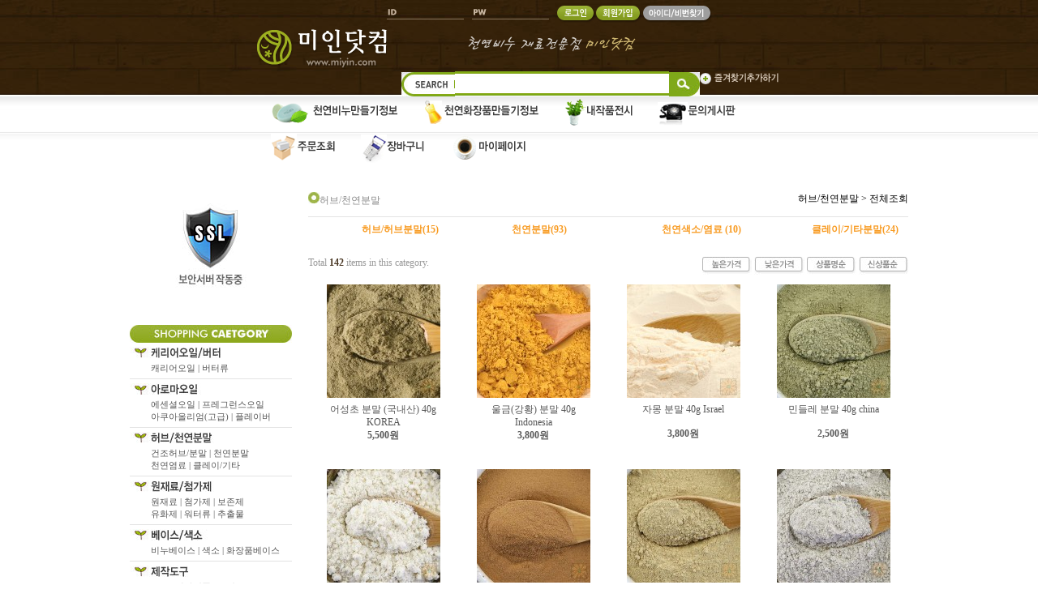

--- FILE ---
content_type: text/html
request_url: http://miyin.com/shop/shopbrand.html?xcode=094&type=X
body_size: 23426
content:
<html>
<head>
<title>미인닷컴 [허브/천연분말]</title>
<meta http-equiv="CONTENT-TYPE" content="text/html;charset=EUC-KR">

<style type="text/css">
<!--
td {font-size:9pt; font-family: 굴림; }
td.line {font-size:1pt; font-family: 굴림;}
.lims {font-size:9pt; font-family: 굴림;}
.woong {font-size:9pt; font-family: 굴림;}
.woong1 {font-size:8pt; font-family: 굴림;line-height:130%}
.woong2 {font-size:15pt; font-family: 굴림;line-height:130%;}
.woong3 {font-size:7pt; font-family: matchworks,tahoma;color:#444444;line-height:130%}
.woong4 {font-size:11pt; font-family: 굴림;line-height:130%}
.line {font-size:1px;line-height:1px;}
.input{border:solid 1;font-family:굴림,verdana;font-size:9pt;color:black;background-color:white;height:19px}
.input2{border:solid 0;font-family:굴림,verdana;font-size:9pt;color:black;background-color:white;height:16px}
.textarea {border:solid 1; font-family:굴림,verdana;font-size:9pt;color:black;background-color:white}
input{font-size:9pt; font-family:굴림;}
BODY {font-size:9pt; font-family: 굴림;}
a{text-decoration:none ; font-family: 굴림;}
A:link { text-decoration:none; color:#040f6f; font-family: 굴림;}
A:visited { text-decoration:none; color:#040f6f; font-family: 굴림;}
A:hover { color:#dc143c; text-decoration:underline; font-family: 굴림;}
a img {color:#FFFFFF}
.price {border:0px; color:#A00000; text-align:right; }
.select { background-color:#669900; border:1 solid #90C0FF; border-width:1; font-size:9pt; color:#FFFFFF;font-family:굴림; }
.main_brandname1 { height:30px; }
.main_brandname2 { height:30px; }
.main_brandname3 { height:30px; }
.detail_image { margin-bottom:20px; }
.mtb_player { margin-top:10px; margin-bottom:10px; }
.user_additional_info {font-size:9pt; font-family: 굴림;}
.info_orange {color:#F26622;}
.info_rbrack {color:#303030;}
.user_additional_title, .user_additional_title_must { vertical-align:top; padding-top:5px; text-align:right; font-weight:bold; width:100px; height:24px;}
.user_additional_title_must { color:#FF0000;}
.user_additional_top_title { text-align:center; font-weight:bold; height:24px;}
.user_addtional_top { vertical-align:top; padding-top:5px; text-align:right;}
#delibasic { color:76bf9a}
#delipremium { color:939bbb}
/** 할인상품 취소선 span.mk_discount_box span.mk_origin_price 연속으로 있어야 한다 **/
span.mk_discount_box span.mk_origin_price { text-decoration : line-through; }
.brstar {font-size:8pt;}
.leftbrand {font-family:굴림;font-size:9pt;font-weight:normal;text-decoration:none;color:3D3D3D;;}
.leftboard {font-family:굴림;font-size:9pt;font-weight:normal;text-decoration:none;}
.lefttel {font-family:굴림;font-size:9pt;font-weight:bold;;text-decoration:none;}
.mainbrandname {font-family:굴림;font-size:9pt;font-weight:normal;text-decoration:none;line-height:120%;}
.mainprice {font-family:굴림;font-size:9pt;font-weight:normal;text-decoration:none;line-height:120%;}
.mainbrand {font-family:굴림;font-size:9pt;font-weight:bold;;text-decoration:none;color:000080;;}
.mainspbrandname {font-family:굴림;font-size:9pt;font-weight:normal;text-decoration:none;line-height:120%;}
.mainspprice {font-family:굴림;font-size:9pt;font-weight:normal;text-decoration:none;line-height:120%;}
.mainnotice {font-family:굴림;font-size:9pt;font-weight:normal;text-decoration:none;}
.maininfo {font-family:굴림;font-size:9pt;font-weight:normal;text-decoration:none;}
.mainboard {font-family:굴림;font-size:9pt;font-weight:normal;text-decoration:none;}
.maincusprice {font-family:굴림;font-size:9pt;font-weight:normal;text-decoration:line-through;;}
.mainreserve {font-family:굴림;font-size:9pt;font-weight:normal;text-decoration:none;}
.mainaddsub_title {font-family:굴림;font-size:9pt;font-weight:normal;text-decoration:none;}
.mainaddbrandname {font-family:굴림;font-size:9pt;font-weight:bold;text-decoration:none;}
.mainaddprice {font-family:굴림;font-size:9pt;font-weight:normal;text-decoration:none;}
.mainaddeng_title {}
.brandtitle {font-family:굴림;font-size:9pt;font-weight:normal;;text-decoration:none;}
.brandsubtitle {font-family:굴림;font-size:9pt;font-weight:bold;text-decoration:none;color:F89B22;}
.brandbrandname {font-family:굴림;font-size:9pt;font-weight:normal;text-decoration:none;}
.brandprice {font-family:굴림;font-size:9pt;font-weight:bold;;text-decoration:none;color:5b5b5b;;}
.brandorg {font-family:굴림;font-size:9pt;font-weight:normal;text-decoration:line-through;}
.brandproduct {font-family:굴림;font-size:9pt;font-weight:normal;text-decoration:none;}
.brandconprice {font-family:굴림;font-size:9pt;font-weight:normal;text-decoration:none;;}
.brandreserve {font-family:굴림;font-size:9pt;font-weight:normal;text-decoration:none;}
.brandadd {font-family:굴림;font-size:9pt;font-weight:normal;text-decoration:none;}
.brandsort {font-family:굴림;font-size:9pt;font-weight:normal;text-decoration:none;color:FF0000;}
.brandpage {font-family:굴림;font-size:9pt;font-weight:normal;text-decoration:none;}
.brandcurpage {font-family:굴림;font-size:9pt;font-weight:normal;text-decoration:none;color:FF0000;;}
.brandaddsub_title {font-family:굴림;font-size:9pt;font-weight:normal;text-decoration:none;}
.brandaddeng_title {}

div.subtitle {
    z-index:99;
    display: none;
    width:160px;
    height: 200px;
    position: absolute;
    left:0px;
    top:-130px;
    padding: 15px 15px 15px 15px;
}
/** 옵션 미리보기 기본 스타일, 변경시에는 앞에 #MK_opt_preview 를 붙여서 개별디자인에 넣으면 ok **/
.mk_option_preview_outer {
    display : inline;
}
.mk_option_preview {
    background-color : white;
}
.mk_prd_option_list {
    color : #404040;
    font-size : 8pt;
    font-family : dotum;
    list-style : none;
    padding : 3px 3px 0;
    background-color : white;
    border : 1px solid #7899C2;
    width : 170px;
    margin : 0;
    text-align : left;
}

.mk_prd_option_list LI {
    line-height : 1.4;
    margin : 5px 0;
    display : block;
}

.mk_prd_option_list .mk_bt_opt_close {
    text-align : right;
}

.mk_prd_option_list .option-soldout {
    color : red;
}

/** 옵션 미리보기 - 리스트 **/
.mk_prd_option_list LI UL {
    list-style : none;
    padding : 0;
    margin : 4px 0 0 10px;
}

.mk_prd_option_list LI UL LI {
    line-height : 1.4;
    padding : 0;
    margin : 0;
}

.mk_prd_option_list LI H3 {
    margin : 0;
    font-size : 9pt;
}
/** 옵션 미리보기 - 조합 **/
.mk_prd_option_list .option-name {
    padding : 2px;
    background-color : #D6E5F7;
    color : #405F95;
    border-left : 2px solid #BBC9E3;
}
.mk_prd_option_list .option-required {
    color : red;
}

/* 상품색상 */
.mk_color {
    margin:2px 0;
}
.mk_color_list {
    padding:0;margin:0;
	display: inline;
	font-size: 0;
	line-height: 0;
	vertical-align: text-top;
	*vertical-align: middle;
}
.mk_color_list li {
	display: inline;
	margin-right: 5px;
}
.mk_color_list li span {
	display: inline-block;
}
.mk_color_list.size-lv1 li span {
	width: 7px;
	height: 7px;
}
.mk_color_list.size-lv2 li span {
	width: 9px;
	height: 9px;
}
.mk_color_list.size-lv3 li span {
	width: 11px;
	height: 11px;
}
.mk_color_list.size-lv4 li span {
	width: 13px;
	height: 13px;
}

.mk_color_align_left {text-align:left}
.mk_color_align_center {text-align:center}
.mk_color_align_right {text-align:right}
#passimg { z-index:100; }

.img_gray_filter {
    filter: url("data:image/svg+xml;utf8,<svg xmlns=\'http://www.w3.org/2000/svg\'><filter id=\'grayscale\'><feColorMatrix type=\'matrix\' values=\'0.3333 0.3333 0.3333 0 0 0.3333 0.3333 0.3333 0 0 0.3333 0.3333 0.3333 0 0 0 0 0 1 0\'/></filter></svg>#grayscale"); /* Firefox 10+, Firefox on Android */
    filter: gray; /* IE6-9 */
    -webkit-filter: grayscale(100%); /* Chrome 19+, Safari 6+, Safari 6+ iOS */
    filter:gray(enabled=1)
 }

.img_alpha_filter {
    -ms-filter: 'progid:DXImageTransform.Microsoft.Alpha(Opacity=)'; /* IE 8 */
    filter: progid:DXImageTransform.Microsoft.Alpha(Opacity=); /* IE 7 and olders */
    opacity: 0; 
}

-->
</style>

<link rel="stylesheet" href="/images/d3/m_01/css/font-awesome.min.css" />
<link rel="stylesheet" href="/css/search_engine_d2.css" />

<script>

var subtitle_id = {'className':'subtitle','gapTop':5 };
</script>
<img id ="subtitle_info" style="position:absolute; display:none" src='/images/common/addsub.png' />
<script>
var baskethidden="";
</script>
<script type="text/javascript" src="/js/jquery-1.7.2.min.js"></script>
<link rel="shortcut icon" href="/shopimages/manasul/favicon.ico" type="image/x-icon">
</head>
<IFRAME id=loginiframe name=loginiframe style="display:none" frameborder='no' scrolling=no></IFRAME>
<div id="basketpage" name="basketpage" style="position:absolute; visibility:hidden;"></div>
<script language="JavaScript">
function pagemove(temp) {
  location.href="/shop/shopbrand.html?xcode=094&mcode=&type=X&scode=&page="+temp+"&sort=order";
}
function sendsort(temp) {
location.href="/shop/shopbrand.html?xcode=094&mcode=&type=X&scode=&search=&sort="+temp;
}
</script>
</head>
<script language="JavaScript">
var db="manasul";
function hanashopfree(){
}
</script>
<script type="text/javascript">var shop_language = 'kor';</script>
<script type="text/javascript" src="/js/lib.js"></script>
<script type="text/javascript" src="/js/prototype.js"></script>
<script type="text/javascript" src="/js/detailpage.js"></script>
<script type="text/javascript" src="/js/shopbrand.js"></script>
<script type="text/javascript" src="/js/product_list.js"></script>
<body bgcolor=#FFFFFF link=#0000FF vlink=#0000ff MARGINWIDTH="0" MARGINHEIGHT="0" topmargin=0 leftmargin=0>
<div id="MK_opt_preview" style="position:absolute;visibility:hidden;z-index:100"></div>
<div id="detailpage" name="detailpage" style="position:absolute; visibility:hidden;"></div>
<script type="text/javascript">
var display_option_stock = function (opt_type) {
    var _form = document.detailform;
    var option_stock_display = 'NO';
    if (option_stock_display == 'NO') { return; }

    switch (opt_type) {
        case 'NL':
            if (typeof _form.spcode != 'undefined' && _form.spcode.value.length > 0) {     // spcode 가 선택이 되었을때만 실행
                if (typeof _form.spcode2 != 'undefined' && _form.spcode2.type != 'hidden') {
                    for (i = 0; i < _form.spcode2.length; i++) {
                        _opt = _form.spcode2.options[i];
                        if (_opt.value.length == 0) {
                            continue;
                        }
                        _opt.text = ori_opt_text[i - 2];     // 초기화
                        opt_stock = num[((i-2) * 10) + (_form.spcode.selectedIndex - 2)];
                        if (opt_stock == 100000) {
                            if (option_stock_display == 'DISPLAY') {
                                _opt.text += " (재고수량 : 무제한)";
                            }
                        } else if (opt_stock > 0) {
                            _opt.text = _opt.text + " (재고수량 : " + opt_stock + " 개)";
                        }
                    }
                }
            }
            break;
        case 'PS':
            if (Object.keys(stockInfo).length > 0) {        // 재고 정보가 존재할경우만 실행
                var select_elements = document.getElementsByName('optionlist[]');     // object or collection return 됨
                
                // 1. 필수인 옵션 element만 뽑는다.
                var _mandatory_sel = []
                  , _mandatory_sel_idx = []
                  , _stock_key = [];
                for (var i = 0, sel_cnt = select_elements.length; i < sel_cnt; i++) {
                    var _sel = select_elements[i];
                    if (_sel.getAttribute('mandatory') == 'Y') {
                        _mandatory_sel.push(_sel);
                        _mandatory_sel_idx.push(i);
                    }
                }

                // 2. stock key를 뽑는다. (필수 옵션의 갯수 - 1 은 마지막 필수옵션 이전까지의 옵션들)
                for (var i = 0, _idx_cnt = _mandatory_sel_idx.length - 1; i < _idx_cnt; i++) {
                    if (select_elements[_mandatory_sel_idx[i]].value.length > 0) {
                        _stock_key.push(select_elements[_mandatory_sel_idx[i]].options.selectedIndex - 1);
                    }
                }

                // 필수옵션이 1개 이면 여기서 관련변수 변경
                if (_mandatory_sel_idx.length == 1) {
                    _stock_key.push(0);
                }


                // 3. stock key가 있으면 마지막 옵션에 options를 수정해준다
                if (_stock_key.length > 0) {
                    for (var i = 0; i < _mandatory_sel[_idx_cnt].length; i++) {      // 마지막 element
                        var _opt = _mandatory_sel[_idx_cnt].options[i];
                        if (_opt.value.length > 0) {
                            _opt.text = _opt.getAttribute('origin');                    // 초기화
                            _real_stock_key = _mandatory_sel_idx.length == 1 ? (i - 1) : _stock_key.join(',') + ',' + (i - 1);

                            if (option_stock_display == 'DISPLAY' && stockInfo[_real_stock_key] == -1) {
                                _opt.text += " (재고수량 : 무제한)";
                            }
                            if (stockInfo[_real_stock_key] > 0) {
                                _opt.text += " (재고수량 : " + stockInfo[_real_stock_key] + " 개)";
                            }
                        }
                    }
                }
            }
            break;
    }
};
</script>

<script type="text/javascript" src="//wcs.naver.net/wcslog.js"></script>
<script type="text/javascript">
if (window.wcs) {
    if(!wcs_add) var wcs_add = {};
    wcs_add["wa"] = "s_15f340d04468";
    wcs.inflow('miyin.com');
    wcs_do();
}
</script>

<script>
function pvd_join_pop() {
    alert('접근할 수 없습니다.\n관리자에게 문의 하시기 바랍니다');
}
function popup_personal() {
    alert('회원 로그인을 해주세요.');
    location.href ='https://miyin.com/shop/member.html?type=personal';
}
function sendmail() {
   window.open("/html/email.html","email","height=100,width=100");
}
function estimate() {
   window.open("/html/estimate.html","estimate","height=100,width=100,scrollbars=yes");
}
function check_log() {
    if (document.search.id.value.length==0) {
       document.search.id.focus();
       alert("회원 ID를 입력하세요.");return;
    }
    if (document.search.passwd.value.length==0) {
       document.search.passwd.focus();
       alert("회원 비밀번호를 입력하세요.");return;
    }
    document.formlogin.id.value=document.search.id.value;
    document.formlogin.passwd.value=document.search.passwd.value;
    if(typeof document.search.save_id !="undefined" && document.search.save_id.checked == true) {
        document.formlogin.save_id.value="on";
    }
    if(typeof document.search.ssl!="undefined" && document.search.ssl.checked==true){
        document.formlogin.ssl.value=document.search.ssl.value;
    }
    formsubmitsend();
 }
 function formsubmitsend() {
    if(typeof document.search.ssl!="undefined" && document.search.ssl.checked==true){
       document.formlogin.target = "loginiframe";
       document.formlogin.action=decode_c00a40f376_data;
       document.formlogin.enctype = "multipart/form-data";
       document.formlogin.submit();
    }else
       document.formlogin.submit();
 }
    function formnewsend() {
       document.formlogin.id.value="";
       document.formlogin.passwd.value="";
       //document.formlogin.target = "loginiframe";
       document.formlogin.action="/shop/shopbrand.html";
       document.formlogin.submit();
   }

function CheckKey_log()
{
 key=event.keyCode;
 if (key==13)
 {
  check_log()
 }
}

var viewssllog="";
function clickssllog(){
   if(!viewssllog.closed && viewssllog) viewssllog.focus();
   else{
       viewssllog = window.open("about:blank","viewssllog","height=304,width=458,scrollbars=no")
       viewssllog.document.write('<title>보안접속이란?</title>');
       viewssllog.document.write('<style>\n');
       viewssllog.document.write('body { background-color: #FFFFFF; font-family: "굴림"; font-size: x-small; } \n');
       viewssllog.document.write('P {margin-top:2px;margin-bottom:2px;}\n');
       viewssllog.document.write('</style>\n');
       viewssllog.document.write('<body topmargin=0 leftmargin=0 marginleft=0 marginwidth=0>\n');
       viewssllog.document.write('<a href="JavaScript:self.close()"><img src="/images/common/ssllogin_aboutimg.gif" align=absmiddle border=0></a>');
       viewssllog.moveTo(100,100);
   }
}
function CheckKey_search()
{
 key=event.keyCode;
 if (key==13)
 {
              document.search.submit();
      }
}
function left_userexit(){
   alert('로그인후 이용가능합니다');
   location.href="https://miyin.com/shop/member.html";
 }

//출석체크 팝업 081210 jenna
 function left_usernotepop_open() {
   alert('로그인후 이용가능합니다');
   location.href="https://miyin.com/shop/member.html?type=reserve&open_type=usernote";
 }
</script>

<script type='text/javascript' src='/js/bookmark.js'></script>
<script type="text/javascript" src="/js/design_func.js"></script>
<script language="JavaScript">
 function topnotice(temp,temp2) {
    window.open("/html/notice.html?date="+temp+"&db="+temp2,"","width=450,height=450,scrollbars=yes");
 }
 function logout() {
    location.href="/top10.html?type=logout";
 }
 function top_sendmail() {
   window.open("/html/email.html","email","height=100,width=100");
 }
 function top_check_log() {
    if (typeof document.top_form_log.id != "undefined" && document.top_form_log.id.value.length==0) {
       document.top_form_log.id.focus();
       //alert("회원 ID를 입력하세요.");return;
       alert("회원 ID를 입력하세요.");return;
    }
    if (typeof document.top_form_log.passwd != "undefined" && document.top_form_log.passwd.value.length==0) {
       document.top_form_log.passwd.focus();
       //alert("회원 비밀번호를 입력하세요.");return;
       alert("회원 비밀번호를 입력하세요.");return;
    }
    top_submitsend();
 }
 function top_submitsend() {
    if(typeof document.top_form_log.ssl!="undefined" && document.top_form_log.ssl.checked==true){
       document.top_form_log.target = "loginiframe";
       document.top_form_log.action=decode_c00a40f376_data;
       document.top_form_log.enctype = "multipart/form-data";
       document.top_form_log.submit();
    }else
       document.top_form_log.submit();
 }
    function top_newsend() {
       document.top_form_log.id.value="";
       document.top_form_log.passwd.value="";
       //document.top_form_log.target = "loginiframe";
       document.top_form_log.action="/shop/shopbrand.html";
       document.top_form_log.submit();
   }
 function top_CheckKey_log(){
    key=event.keyCode;
    if (key==13){ top_check_log() }
 }

var viewssltop="";
function clickssltop(){
   if(!viewssltop.closed && viewssltop) viewssltop.focus();
   else{
       viewssltop = window.open("about:blank","viewssltop","height=304,width=458,scrollbars=no")
       viewssltop.document.write('<title>보안접속이란?</title>');
       viewssltop.document.write('<style>\n');
       viewssltop.document.write('body { background-color: #FFFFFF; font-family: "굴림"; font-size: x-small; } \n');
       viewssltop.document.write('P {margin-top:2px;margin-bottom:2px;}\n');
       viewssltop.document.write('</style>\n');
       viewssltop.document.write('<body topmargin=0 leftmargin=0 marginleft=0 marginwidth=0>\n');
       viewssltop.document.write('<a href="JavaScript:self.close()"><img src="/images/common/ssllogin_aboutimg.gif" align=absmiddle border=0></a>');
       viewssltop.moveTo(100,100);
   }
}

 function topCheckKey_search(){
   key=event.keyCode;
   //if (key==13){ document.topsearch.submit();}
    }
 function top_userexit(){
   alert('로그인을 먼저 하세요.');
   location.href="https://miyin.com/shop/member.html";
 }
 function top_sendmail() {
   window.open("/html/email.html","email","height=100,width=100");
 }
 //---(s) 쪽지보내기 ---//
 //쪽지보내기 팝업100708 baljuhee
 function top_usernote_open() {
   alert('로그인을 먼저 하세요.');
   location.href="https://miyin.com/shop/member.html?type=reserve&open_type=usernote";
 }
 function top_usernotepop_open() {
   alert('로그인을 먼저 하세요.');
   location.href="https://miyin.com/shop/member.html?type=reserve&open_type=usernote";
 }
 //---(e) 쪽지보내기 ---//

function link_new_barotalk() {
    window.open('/shop/barotalk_user_link.html?branduid=&xcode=094&mcode=&scode=', 'newbarotalk', 'scrollbars=yes,height=600,width=450,resize=no');
}
function link_video_barotalk() {
    window.open('/shop/barotalk_video_link.html?video_id=_manasul', 'videotalk', 'scrollbars=yes,height=600,width=450,resize=no');
}

</script>

<center><script type="text/javascript" src="/js/flash.js"></script>
<STYLE TYPE='text/css'>
</STYLE>
<script>
</script>
<div id="ysfss_bar_container" style="position:absolute; top:0px; left:0px;">
<script>
function getCookiefss(name) {
    lims = document.cookie;
    var index = lims.indexOf(name + "=");
    if (index == -1) return null;
    index = lims.indexOf("=", index) + 1; // first character
    var endstr = lims.indexOf(";", index);
    if (endstr == -1) endstr = lims.length; // last character
    return unescape(lims.substring(index, endstr));
}
</script>
</div>

<div id=maketop style='width:100%'>

<script type="text/javascript">

</script><link href="http://manasul.img10.kr/MSC/css/msccss.css" rel="stylesheet" type="text/css" />

<!-- header -->
<table id="header">
<tr>

<td width="440"></td>



<td valign="top">
<table class="headerbox">
<tr>
<td>
<!-- topmenu class="gnb_top"-->
<table class="menubox">
<tr><td>
<table class="gnb">
<tr>
<td class="toplogo"><a href=/html/mainm.html ><img src="http://manasul.img10.kr/MSC/images/header/logo_top.png" /></a></td>
<td>
<!--menu-->
<table class="gnb_menu">
<tr><td style="text-align:right;">
<table border=0 cellpadding=0 cellspacing=0 id='MK_TOP_loginform'>
               <tr><form name=top_form_log action="/html/mainm.html" method=post ><td><style type="text/css">
.loginout {height:35px;}
.inputID input {width:95px; height:20px; padding:2px 0 0 15px; font-family:굴림; font-size:11; color:#ffffff; background:url('http://manasul.img10.kr/MSC/images/header/bg_id.png') no-repeat left -2px; border:none;}
.inputPW input {width:95px; height:20px; padding:2px 0 0 18px; font-family:굴림; font-size:11; color:#ffffff; background:url('http://manasul.img10.kr/MSC/images/header/bg_pw.png') no-repeat left -2px; border:none;}
</style>

<table class="loginout" border="0" cellspacing="0" cellpadding="0">
    <tr>
        <td class="inputID" width="105"><input type=text name=id size=8 maxlength=20></td>    
        <td class="inputPW" width="105"><input type=password name=passwd size=8 maxlength=20 onKeyDown="top_CheckKey_log()"></td>
        <td><a href=JavaScript:top_check_log()><img src="http://manasul.img10.kr/MSC/images/header/btn_login.png" /></a></td>
        <td><a href="/shop/idinfo.html?type=new"><img src="http://manasul.img10.kr/MSC/images/header/btn_join.png" /></a></td>
        <td><a href="/shop/lostpass.html "><img src="http://manasul.img10.kr/MSC/images/header/btn_schidpwd.png" /></a></td>
    </tr>
</table></td>
               <input type=hidden name=type value='login'>
               <input type=hidden name=toplogin value='YES'>
               <input type=hidden name=sslid value='manasul'>
               <input type=hidden name=sslip value='miyin.com'>
               <input type=hidden name=formname value='top_form_log'>
               <input type=hidden name=sendfunc value='top_newsend'>
               <input type=hidden name=msecure_key><input type=hidden name=returnurl value="/shop/shopbrand.html?xcode=094&type=X"></form></tr></table>
</td></tr>
<tr><td style="height:40px; padding-left:100px;"><img src="http://manasul.img10.kr/MSC/images/header/h3_text.png" /></td></tr>
<tr><td>
<table>
<tr>
<td class="schbox">
<table width="368" cellpadding="0" cellspacing="0">
<tr>
<td width="66" height="30" valign="top" style="padding-top:1px;"><img src="http://manasul.img10.kr/MSC/images/header/h3_search.jpg"/></td>
<form action="/shop/shopbrand.html" method=post name=topsearch  >
<td width="262" height="30" valign="top"><input name="search" maxlength="40" style="padding-top:10px; background:url('http://manasul.img10.kr/MSC/images/header/bg_search.jpg') no-repeat; border:0px; width:264px; height:31px;" onKeyDown="topCheckKey_search()"></td>
</form>
<td width="38" height="30" valign="top" style="padding-top:1px;"><a href=JavaScript:document.topsearch.submit()><img src="http://manasul.img10.kr/MSC/images/header/btn_search.jpg" style="border:0;"/></a></td>
</tr>
</table>
</td>
<td><a href="JavaScript:CreateBookmarkLink('http://miyin.com', '미인닷컴');"><img src="http://manasul.img10.kr/MSC/images/header/btn_favorite.png" /></a></td>
</tr>
</table>
</td></tr>
</table>
</td>
</tr>
</table>
</td></tr>
<tr>
<td class="topmenu">
<a href="/board/board.html?code=manasul_board4"><img src="http://manasul.img10.kr/MSC/images/header/btn_community01.png" alt="천연비누만들기정보"/></a>
<a href="/board/board.html?code=manasul_board18"><img src="http://manasul.img10.kr/MSC/images/header/btn_community02.png" alt="천연화장품만들기정보"/></a>
<a href="/board/board.html?code=manasul_image1"><img src="http://manasul.img10.kr/MSC/images/header/btn_community03.png" alt="내작품전시"/></a>
<a href=/board/board.html?code=manasul ><img src="http://manasul.img10.kr/MSC/images/header/btn_topqna.png" alt="문의게시판"/></a>
<a href=https://miyin.com/shop/confirm_login.html?type=myorder ><img src="http://manasul.img10.kr/MSC/images/header/btn_toporder.png" alt="주문조회"/></a>
<a href=/shop/basket.html ><img src="http://manasul.img10.kr/MSC/images/header/btn_topcart.png" alt="장바구니"/></a>
<a href=https://miyin.com/shop/member.html?type=mynewmain ><img src="http://manasul.img10.kr/MSC/images/header/btn_topmypage.png" alt="마이페이지"/></a>
</td>
</tr>
</table>
<!-- //topmenu -->
</td>
</tr>

</table>
</td>


<td width="440"></td>


</tr>
</table>
<!-- //header -->        <script>
            // login id setting
            if(typeof document.top_form_log != "undefined" && typeof document.top_form_log.id != "undefined" && typeof document.top_form_log.save_id != "undefined") {
                document.top_form_log.id.value = getCookieMS('save_id');
                if(document.top_form_log.id.value=='null' || document.top_form_log.id.value=='undefined') document.top_form_log.id.value="";
                if(typeof document.top_form_log.id != 'undefined' && document.top_form_log.id.value.length>0) document.top_form_log.save_id.checked=true;
            }
        </script></div>
<table border=0 cellspacing=0 cellpadding=0 width=770 id=makebanner>
<tr>

<!-- 전체 레이아웃 테이블 -->
<form action="/shop/shopbrand.html" method=post name=search>
<td valign=top width=150 height=100% id=mk_left>
<table id="sider">
    <tr>
		<td valign="top"><img src="http://manasul.img10.kr/MSC/images/sider/banner_left_1.jpg" /></a></td>
	</tr>
    <tr>
        <td style="padding-top:20px;"><img src="http://manasul.img10.kr/MSC/images/sider/h3_shoppingcaetgory.jpg" /></td>
    </tr>
	<tr>
		<td class="snb_img"><a href="/shop/shopbrand.html?xcode=092&type=X"><img src="http://manasul.img10.kr/MSC/images/sider/btn_category01.jpg" onMouseOver="this.src='http://manasul.img10.kr/MSC/images/sider/btn_category01_over.jpg'"onMouseOut="this.src='http://manasul.img10.kr/MSC/images/sider/btn_category01.jpg'"/></a></td>
	</tr>
    <tr>
        <td class="snb_txt"><p><a href="/shop/shopbrand.html?xcode=092&type=X&mcode=001">캐리어오일 | </a><a href="/shop/shopbrand.html?xcode=092&mcode=002&type=X">버터류</a></p></td>
    </tr>
    <tr>
		<td class="snb_img"><a href="/shop/shopbrand.html?xcode=093&type=X"><img src="http://manasul.img10.kr/MSC/images/sider/btn_category02.jpg" onMouseOver="this.src='http://manasul.img10.kr/MSC/images/sider/btn_category02_over.jpg'"onMouseOut="this.src='http://manasul.img10.kr/MSC/images/sider/btn_category02.jpg'"/></a></td>
	</tr>
    <tr>
        <td class="snb_txt"><p><a href="/shop/shopbrand.html?xcode=093&mcode=001&type=X">에센셜오일 | </a><a href="/shop/shopbrand.html?xcode=093&mcode=002&type=X">프레그런스오일</a><br /><a href="/shop/shopbrand.html?xcode=093&mcode=003&type=X">아쿠아올리엄(고급) | </a><a href="/shop/shopbrand.html?xcode=093&mcode=004&type=X">플레이버</a></p></td>
    </tr>
    <tr>
		<td class="snb_img"><a href="/shop/shopbrand.html?xcode=094&type=X"><img src="http://manasul.img10.kr/MSC/images/sider/btn_category03.jpg" onMouseOver="this.src='http://manasul.img10.kr/MSC/images/sider/btn_category03_over.jpg'"onMouseOut="this.src='http://manasul.img10.kr/MSC/images/sider/btn_category03.jpg'"/></a></td>
	</tr>
    <tr>
        <td class="snb_txt"><p><a href="/shop/shopbrand.html?xcode=094&mcode=001&type=X">건조허브/분말 | </a><a href="/shop/shopbrand.html?xcode=094&mcode=002&type=X">천연분말</a><br /><a href="/shop/shopbrand.html?xcode=094&mcode=003&type=X">천연염료 | </a><a href="/shop/shopbrand.html?xcode=094&mcode=004&type=X">클레이/기타</a></p></td>
    </tr>
    <tr>
		<td class="snb_img"><a href="/shop/shopbrand.html?xcode=095&type=X"><img src="http://manasul.img10.kr/MSC/images/sider/btn_category04.jpg" onMouseOver="this.src='http://manasul.img10.kr/MSC/images/sider/btn_category04_over.jpg'"onMouseOut="this.src='http://manasul.img10.kr/MSC/images/sider/btn_category04.jpg'"/></a></td>
	</tr>
    <tr>
        <td class="snb_txt"><p><a href="/shop/shopbrand.html?xcode=095&mcode=001&type=X">원재료 | </a><a href="/shop/shopbrand.html?xcode=095&mcode=002&type=X">첨가제 | </a><a href="/shop/shopbrand.html?xcode=095&mcode=003&type=X">보존제</a><br /><a href="/shop/shopbrand.html?xcode=095&mcode=004&type=X">유화제 | </a><a href="/shop/shopbrand.html?xcode=095&mcode=005&type=X">워터류 | </a><a href="/shop/shopbrand.html?xcode=095&mcode=006&type=X">추출물</a></p></td>
    </tr>
    <tr>
		<td class="snb_img"><a href="/shop/shopbrand.html?xcode=096&type=X"><img src="http://manasul.img10.kr/MSC/images/sider/btn_category05.jpg" onMouseOver="this.src='http://manasul.img10.kr/MSC/images/sider/btn_category05_over.jpg'"onMouseOut="this.src='http://manasul.img10.kr/MSC/images/sider/btn_category05.jpg'"/></a></td>
	</tr>
    <tr>
        <td class="snb_txt"><p><a href="/shop/shopbrand.html?xcode=096&mcode=001&type=X">비누베이스 | </a><a href="/shop/shopbrand.html?xcode=096&mcode=002&type=X">색소 | </a><a href="/shop/shopbrand.html?xcode=096&mcode=003&type=X">화장품베이스</a></p></td>
    </tr>
    <tr>
		<td class="snb_img"><a href="/shop/shopbrand.html?xcode=097&type=X"><img src="http://manasul.img10.kr/MSC/images/sider/btn_category06.jpg" onMouseOver="this.src='http://manasul.img10.kr/MSC/images/sider/btn_category06_over.jpg'"onMouseOut="this.src='http://manasul.img10.kr/MSC/images/sider/btn_category06.jpg'"/></a></td>
	</tr>
    <tr>
        <td class="snb_txt"><p><a href="/shop/shopbrand.html?xcode=097&mcode=001&type=X">도구 | </a><a href="/shop/shopbrand.html?xcode=097&mcode=002&type=X">전자제품 | </a><a href="/shop/shopbrand.html?xcode=097&mcode=003&type=X">스템프</a></p></td>
    </tr>
    <tr>
		<td class="snb_img"><a href="/shop/shopbrand.html?xcode=098&type=X"><img src="http://manasul.img10.kr/MSC/images/sider/btn_category07.jpg" onMouseOver="this.src='http://manasul.img10.kr/MSC/images/sider/btn_category07_over.jpg'"onMouseOut="this.src='http://manasul.img10.kr/MSC/images/sider/btn_category07.jpg'"/></a></td>
	</tr>
    <tr>
        <td class="snb_txt"><p><a href="/shop/shopbrand.html?xcode=098&mcode=001&type=X">소프트 | </a><a href="/shop/shopbrand.html?xcode=098&mcode=002&type=X">플라스틱 | </a><a href="/shop/shopbrand.html?xcode=098&mcode=003&type=X">실리콘</a><br /><a href="/shop/shopbrand.html?xcode=098&mcode=004&type=X">대형/기둥 | </a><a href="/shop/shopbrand.html?xcode=098&mcode=005&type=X">다구</a></p></td>
    </tr>
    <tr>
		<td class="snb_img"><a href="/shop/shopbrand.html?xcode=099&type=X"><img src="http://manasul.img10.kr/MSC/images/sider/btn_category08.jpg" onMouseOver="this.src='http://manasul.img10.kr/MSC/images/sider/btn_category08_over.jpg'"onMouseOut="this.src='http://manasul.img10.kr/MSC/images/sider/btn_category08.jpg'"/></a></td>
	</tr>
    <tr>
        <td class="snb_txt"><p><a href="/shop/shopbrand.html?xcode=099&mcode=001&type=X">립/크림 | </a><a href="/shop/shopbrand.html?xcode=099&mcode=002&type=X">스프레이/펌프</a><br /><a href="/shop/shopbrand.html?xcode=099&mcode=003&type=X">바/튜브 | </a><a href="/shop/shopbrand.html?xcode=099&mcode=004&type=X">기타용기</a></p></td>
    </tr>
    <tr>
		<td class="snb_img"><a href="/shop/shopbrand.html?xcode=100&type=X"><img src="http://manasul.img10.kr/MSC/images/sider/btn_category09.jpg" onMouseOver="this.src='http://manasul.img10.kr/MSC/images/sider/btn_category09_over.jpg'"onMouseOut="this.src='http://manasul.img10.kr/MSC/images/sider/btn_category09.jpg'"/></a></td>
	</tr>
    <tr>
        <td class="snb_txt"><p><a href="/shop/shopbrand.html?xcode=100&mcode=001&type=X">상자 | </a><a href="/shop/shopbrand.html?xcode=100&mcode=002&type=X">백/비닐 | </a><a href="/shop/shopbrand.html?xcode=100&mcode=003&type=X">리본/타이</a><br /><a href="/shop/shopbrand.html?xcode=100&mcode=004&type=X">스티커 | </a><a href="/shop/shopbrand.html?xcode=100&mcode=005&type=X">기타포장 | </a><a href="/shop/shopbrand.html?xcode=100&mcode=006&type=X">페인팅</a></p></td>
    </tr>
    <tr>
		<td class="snb_img"><a href="/shop/shopbrand.html?xcode=101&type=X"><img src="http://manasul.img10.kr/MSC/images/sider/btn_category10.jpg" onMouseOver="this.src='http://manasul.img10.kr/MSC/images/sider/btn_category10_over.jpg'"onMouseOut="this.src='http://manasul.img10.kr/MSC/images/sider/btn_category10.jpg'"/></a></td>
	</tr>
    <tr>
        <td class="snb_txt"><p><a href="/shop/shopbrand.html?xcode=101&mcode=001&type=X">소프트몰드 비누키트 | </a><a href="/shop/shopbrand.html?xcode=101&mcode=002&type=X">CP비누 | </a><a href="/shop/shopbrand.html?xcode=101&mcode=003&type=X">CP베이스 | </a><a href="/shop/shopbrand.html?xcode=101&mcode=004&type=X">MP베이스 | </a><br /><a href="/shop/shopbrand.html?xcode=101&mcode=005&type=X">프리미엄베이스 </a></p></td>
    </tr>
   
    <tr>
		<td class="snb_img"><a href="/shop/shopbrand.html?xcode=002&type=X"><img src="http://manasul.img10.kr/MSC/images/sider/btn_category13.jpg" onMouseOver="this.src='http://manasul.img10.kr/MSC/images/sider/btn_category13_over.jpg'"onMouseOut="this.src='http://manasul.img10.kr/MSC/images/sider/btn_category13.jpg'"/></a></td>
	</tr>
    <tr>
        <td class="snb_txt"><p><a href="/shop/shopbrand.html?xcode=002&type=X&mcode=002">왁스 | </a><a href="/shop/shopbrand.html?xcode=002&type=X&mcode=003">심지 | </a><a href="/shop/shopbrand.html?xcode=002&type=X&mcode=004">심지탭</a><br />
<a href="/shop/shop/shopbrand.html?xcode=002&type=X&mcode=005">향료 | </a><a href="/shop/shopbrand.html?xcode=002&type=X&mcode=006">색소 | </a><a href="/shop/shopbrand.html?xcode=002&type=X&mcode=007">몰드</a></br>  
<a href="/shop/shopbrand.html?xcode=002&type=X&mcode=008">용기 | </a><a href="/shop/shopbrand.html?xcode=002&type=X&mcode=009">상자 | </a><a href="/shop/shopbrand.html?xcode=002&type=X&mcode=010">스티커</a></br>
<a href="/shop/shopbrand.html?xcode=002&type=X&mcode=011">도구 | </a><a href="/shop/shopbrand.html?xcode=002&type=X&mcode=012">기타(아로마용품)</a></p></td>
    </tr>


    
	<tr>
		<td class="snb_cscenter"><a href="http://pf.kakao.com/_xeyAxgG" target="_blank"><img src="http://manasul.img10.kr/MSC/images/sider/info_cscenter.jpg" /></td>
	</tr>
	<tr>
		<td class="snb_bank"><img src="http://manasul.img10.kr/MSC/images/sider/info_bank.jpg" /></td>
	</tr>
	<tr>
		<td class="snb_quick">
            <table width="100%">
                <tr>
                    <td colspan="3"><img src="http://manasul.img10.kr/MSC/images/sider/h3_quickmenu.jpg" /></td>
                </tr>
                <tr>
                    <td><a href="https://www.lotteglogis.com/home/reservation/tracking/index" target="_blank"><img src="http://manasul.img10.kr/MSC/images/sider/btn_orderTracking.jpg" /></a></td>
                    <td><a href="/board/board.html?code=manasul_board33"><img src="http://manasul.img10.kr/MSC/images/sider/btn_deposit.jpg" /></a></td>
                    <td><a href="http://search.daum.net/search?w=tot&q=%EC%9D%B8%ED%84%B0%EB%84%B7%EB%B1%85%ED%82%B9&nil_profile=jockeytop&nzq=%EB%B1%85%ED%82%B9&topq=&DA=SJTO" target="_blank"><img src="http://manasul.img10.kr/MSC/images/sider/btn_banking.jpg" /></a></td>
                </tr>
                <tr><td height="8"></td></tr>
                <tr>
                    <td><a href="/shop/shopbrand.html?xcode=086&type=O"><img src="http://manasul.img10.kr/MSC/images/sider/btn_onlyyou.jpg" /></a></td>
                    <td><a href="https://secure.kcp.co.kr/findcard/new_homepage/card_use.asp" target="_blank"><img src="http://manasul.img10.kr/MSC/images/sider/btn_card.jpg" /></a></td>
                    <td><a href=JavaScript:sendmail()><img src="http://manasul.img10.kr/MSC/images/sider/btn_qnamail.jpg" /></a></td>
                </tr>
            </table>
        </td>
	</tr>
    <tr><td height="20"></td></tr>
	<tr>
		<td><img src="http://manasul.img10.kr/MSC/images/sider/qrcode.jpg" /></td>
	</tr>	
</table>            <script>
                // login id setting
                if(typeof document.search != "undefined" && typeof document.search.id != "undefined" && typeof document.search.save_id != "undefined") {
                    document.search.id.value = getCookieMS('save_id');
                    if(document.search.id.value=="null") document.search.id.value="";
                    if(typeof document.search.id != "undefined" && document.search.id.value.length>0) document.search.save_id.checked=true; 
                }
            </script></td></form>
<form name=formlogin method=post action=/html/mainm.html>
<input type=hidden name=id><input type=hidden name=passwd>
<input type=hidden name=type value=login>
<input type=hidden name=returnurl value="/shop/shopbrand.html?xcode=094&type=X">
<input type=hidden name=ssl>
<input type=hidden name=sslid value="manasul">
<input type=hidden name=sslip value="miyin.com">
<input type=hidden name=formname value='formlogin'>
<input type=hidden name=sendfunc value='formnewsend'>
<input type=hidden name=msecure_key>
<input type=hidden name=save_id>
</form>
<td valign=top width=640 align=center id=mk_center>
<script type="text/javascript">
    function nhn_anchor(pid) {
        
        
    }
</script>
<script>

function getInternetExplorerVersion() {
    var rv = -1;
    if (navigator.appName == 'Microsoft Internet Explorer') {
    var ua = navigator.userAgent;
    var re = new RegExp("MSIE ([0-9]{1,}[\.0-9]{0,})");
    if (re.exec(ua) != null)
    rv = parseFloat(RegExp.$1);
    }
    return rv;
} 

function showcherrypickerWindow(height,mode,db){
    cherrypicker_width = document.body.clientWidth;
    var isIe = /*@cc_on!@*/false;
    if (isIe) {
        cherrypicker_width = parseInt(cherrypicker_width + 18);
    }
    setCookie('cherrypicker_view','on', 0);

    
    document.getElementById('cherrypicker_layer').style.display = "block";
	document.getElementById('cherrypicker_layer').innerHTML = Createflash_return(cherrypicker_width,'','/flashskin/CherryPicker.swf?initial_xml=/shopimages/manasul/cherrypicker_initial.xml%3Fv=1768940789&product_xml=/shopimages/manasul/%3Fv=1768940789', 'cherrypicker_flash', '');
}

function load_cherrypicker(){
    cherrypicker_check = true;

    if (!document.getElementById('cherrypicker_layer')) {
        return;
    }


    cherrypicker_width = document.body.clientWidth;
    var isIe = /*@cc_on!@*/false;
    if (isIe) {
        cherrypicker_width = parseInt(cherrypicker_width + 18);
    }

    
    document.getElementById('cherrypicker_layer').innerHTML = "";
    document.getElementById('cherrypicker_layer').innerHTML = Createflash_return(cherrypicker_width,'','/flashskin/CherryPicker.swf?initial_xml=/shopimages/manasul/cherrypicker_initial.xml%3Fv=1768940789&product_xml=/shopimages/manasul/%3Fv=1768940789', 'cherrypicker_flash', '');

}
</script>
<script type="text/javascript">
    if (typeof wcs_do == 'function') {
        wcs_do();
    }
</script>

<form name=form1>
<style type="text/css">
.brand_recommand {width:140px; height:140px;}
.chuchun {border-left:2px solid #91ab24; border-right:2px solid #91ab24; border-bottom:2px solid #91ab24;}
</style>

<!-- 서브영역 -->
<table id="content">
	<tr>
		<td></td>
	</tr>
	<tr>
		<td>
			<!-- 베스트상품 -->
			
			<!-- //베스트상품 -->			
		</td>
	</tr>
	<tr>
		<td height="40">
			<span class="subname"><img src="http://manasul.img10.kr/MSC/images/sub/bul_subttl.jpg" /><font class=brandtitle>허브/천연분말</font></span><span class="sublist"> <a href="shopbrand.html?xcode=094&type=X" onMouseOver="window.status='대분류조회';return true;"><font color=#000000>허브/천연분말</font></a>
 &gt; <font color=#000000>전체조회</font></span>
		</td>
	</tr>
	<tr>
		<td class="subcategory">
			<table border=0 width=100% cellpadding=0 cellspacing=0'>
<tr><td colspan=4 height=4 class=line>&nbsp;</td></tr>
<tr height=25>
<td width=147><table border=0 cellpadding=0 cellspacing=0 width=100%><tr height=22><td><img src='/images/white.gif' width=10 height=22></td><td width=18><img src='/images/common/brand_mcode_dot0.gif' align=absmiddle></td><td width=119><a href="shopbrand.html?xcode=094&type=X&mcode=001"> <font class=" brandsubtitle" >허브/허브분말(15) </font></a></td></tr></table></td><td width=147><table border=0 cellpadding=0 cellspacing=0 width=100%><tr height=22><td><img src='/images/white.gif' width=10 height=22></td><td width=18><img src='/images/common/brand_mcode_dot0.gif' align=absmiddle></td><td width=119><a href="shopbrand.html?xcode=094&type=X&mcode=002"> <font class=" brandsubtitle" >천연분말(93) </font></a></td></tr></table></td><td width=147><table border=0 cellpadding=0 cellspacing=0 width=100%><tr height=22><td><img src='/images/white.gif' width=10 height=22></td><td width=18><img src='/images/common/brand_mcode_dot0.gif' align=absmiddle></td><td width=119><a href="shopbrand.html?xcode=094&type=X&mcode=003"> <font class=" brandsubtitle" >천연색소/염료 (10) </font></a></td></tr></table></td><td width=147><table border=0 cellpadding=0 cellspacing=0 width=100%><tr height=22><td><img src='/images/white.gif' width=10 height=22></td><td width=18><img src='/images/common/brand_mcode_dot0.gif' align=absmiddle></td><td width=119><a href="shopbrand.html?xcode=094&type=X&mcode=004"> <font class=" brandsubtitle" >클레이/기타분말(24) </font></a></td></tr></table></td></tr>
</table>

		</td>
	</tr>
	<tr>
		<td>
			<span class="subtotal">Total <font style="font-weight:bold; color:#473521;">142</font> items in this category.</span>
			<span class="subsort">
				<a href="JavaScript:sendsort('price2')"><img src="http://manasul.img10.kr/MSC/images/sub/btn_highprice.jpg" /></a>				
				<a href="JavaScript:sendsort('price')"><img src="http://manasul.img10.kr/MSC/images/sub/btn_lowprice.jpg" /></a>				
				<a href="JavaScript:sendsort('brandname')"><img src="http://manasul.img10.kr/MSC/images/sub/btn_goodsname.jpg" /></a>
				<a href="JavaScript:sendsort('order')"><img src="http://manasul.img10.kr/MSC/images/sub/btn_newdate.jpg" /></a>
			</span>
		</td>
	</tr>
	<tr>
		<td>
		<!-- 상품목록 -->
			
            <table border=0 width=100% cellpadding=0 cellspacing=0>

            <tr>
                        <td align=center valign=top>
                        
                        <table border=0 cellpadding=0 cellspacing=0 class='product_table' >
                    <tr><td class=line height=5>&nbsp;</td></tr>
                    <tr><td align=center class="Brand_prodtHeight">
                        <a href="/shop/shopdetail.html?branduid=1010749&xcode=094&mcode=002&scode=&type=X&search=&sort=order" onMouseOver="window.status='상세정보';return true;" ><img src="/shopimages/manasul/0940020001023.?1720034486" border=0  style='border:3px solid transparent' onmouseout='this.style.borderColor="transparent"'    align=center valign=absmiddle  onmouseover="this.style.borderColor='#fe5e7a';"  /></a></td></tr>
                    <tr><td class=line height=3>&nbsp;</td></tr>
                    <tr><td align=center height=30 valign=top><a href="/shop/shopdetail.html?branduid=1010749&xcode=094&mcode=002&scode=&type=X&search=&sort=order" onMouseOver="window.status='상세정보';return true;"><font class=brandbrandname>어성초 분말 (국내산)  40g  KOREA<span class='braddname'></span></a>  </font></a></td></tr><tr><td align=center class=brandprice_tr><span class=brandprice><span class="mk_price">5,500원</span></span>
                        </td></tr>

                        <tr><td class=line height=5>&nbsp;</td></tr></table>

                        </td>
                        <td align=center valign=top>
                        
                        <table border=0 cellpadding=0 cellspacing=0 class='product_table' >
                    <tr><td class=line height=5>&nbsp;</td></tr>
                    <tr><td align=center class="Brand_prodtHeight">
                        <a href="/shop/shopdetail.html?branduid=1010751&xcode=094&mcode=002&scode=&type=X&search=&sort=order" onMouseOver="window.status='상세정보';return true;" ><img src="/shopimages/manasul/0940020001043.?1720034486" border=0  style='border:3px solid transparent' onmouseout='this.style.borderColor="transparent"'    align=center valign=absmiddle  onmouseover="this.style.borderColor='#fe5e7a';"  /></a></td></tr>
                    <tr><td class=line height=3>&nbsp;</td></tr>
                    <tr><td align=center height=30 valign=top><a href="/shop/shopdetail.html?branduid=1010751&xcode=094&mcode=002&scode=&type=X&search=&sort=order" onMouseOver="window.status='상세정보';return true;"><font class=brandbrandname>울금(강황) 분말  40g  Indonesia<span class='braddname'></span></a>  </font></a></td></tr><tr><td align=center class=brandprice_tr><span class=brandprice><span class="mk_price">3,800원</span></span>
                        </td></tr>

                        <tr><td class=line height=5>&nbsp;</td></tr></table>

                        </td>
                        <td align=center valign=top>
                        
                        <table border=0 cellpadding=0 cellspacing=0 class='product_table' >
                    <tr><td class=line height=5>&nbsp;</td></tr>
                    <tr><td align=center class="Brand_prodtHeight">
                        <a href="/shop/shopdetail.html?branduid=1010754&xcode=094&mcode=002&scode=&type=X&search=&sort=order" onMouseOver="window.status='상세정보';return true;" ><img src="/shopimages/manasul/0940020001073.?1720034486" border=0  style='border:3px solid transparent' onmouseout='this.style.borderColor="transparent"'    align=center valign=absmiddle  onmouseover="this.style.borderColor='#fe5e7a';"  /></a></td></tr>
                    <tr><td class=line height=3>&nbsp;</td></tr>
                    <tr><td align=center height=30 valign=top><a href="/shop/shopdetail.html?branduid=1010754&xcode=094&mcode=002&scode=&type=X&search=&sort=order" onMouseOver="window.status='상세정보';return true;"><font class=brandbrandname>자몽 분말  40g  Israel<span class='braddname'></span></a>  </font></a></td></tr><tr><td align=center class=brandprice_tr><span class=brandprice><span class="mk_price">3,800원</span></span>
                        </td></tr>

                        <tr><td class=line height=5>&nbsp;</td></tr></table>

                        </td>
                        <td align=center valign=top>
                        
                        <table border=0 cellpadding=0 cellspacing=0 class='product_table' >
                    <tr><td class=line height=5>&nbsp;</td></tr>
                    <tr><td align=center class="Brand_prodtHeight">
                        <a href="/shop/shopdetail.html?branduid=1010764&xcode=094&mcode=002&scode=&type=X&search=&sort=order" onMouseOver="window.status='상세정보';return true;" ><img src="/shopimages/manasul/0940020001173.?1720034492" border=0  style='border:3px solid transparent' onmouseout='this.style.borderColor="transparent"'    align=center valign=absmiddle  onmouseover="this.style.borderColor='#fe5e7a';"  /></a></td></tr>
                    <tr><td class=line height=3>&nbsp;</td></tr>
                    <tr><td align=center height=30 valign=top><a href="/shop/shopdetail.html?branduid=1010764&xcode=094&mcode=002&scode=&type=X&search=&sort=order" onMouseOver="window.status='상세정보';return true;"><font class=brandbrandname>민들레 분말  40g  china<span class='braddname'></span></a>  </font></a></td></tr><tr><td align=center class=brandprice_tr><span class=brandprice><span class="mk_price">2,500원</span></span>
                        </td></tr>

                        <tr><td class=line height=5>&nbsp;</td></tr></table>

                        </td></tr>
<tr><td id='proheight' colspan=7 class=line height=20>&nbsp;</td></tr>
                        <td align=center valign=top>
                        
                        <table border=0 cellpadding=0 cellspacing=0 class='product_table' >
                    <tr><td class=line height=5>&nbsp;</td></tr>
                    <tr><td align=center class="Brand_prodtHeight">
                        <a href="/shop/shopdetail.html?branduid=1010770&xcode=094&mcode=002&scode=&type=X&search=&sort=order" onMouseOver="window.status='상세정보';return true;" ><img src="/shopimages/manasul/0940020001233.?1720034493" border=0  style='border:3px solid transparent' onmouseout='this.style.borderColor="transparent"'    align=center valign=absmiddle  onmouseover="this.style.borderColor='#fe5e7a';"  /></a></td></tr>
                    <tr><td class=line height=3>&nbsp;</td></tr>
                    <tr><td align=center height=30 valign=top><a href="/shop/shopdetail.html?branduid=1010770&xcode=094&mcode=002&scode=&type=X&search=&sort=order" onMouseOver="window.status='상세정보';return true;"><font class=brandbrandname>살구씨(거피행인) 분말  40g  china<span class='braddname'></span></a>  </font></a></td></tr><tr><td align=center class=brandprice_tr><span class=brandprice><span class="mk_price">2,500원</span></span>
                        </td></tr>

                        <tr><td class=line height=5>&nbsp;</td></tr></table>

                        </td>
                        <td align=center valign=top>
                        
                        <table border=0 cellpadding=0 cellspacing=0 class='product_table' >
                    <tr><td class=line height=5>&nbsp;</td></tr>
                    <tr><td align=center class="Brand_prodtHeight">
                        <a href="/shop/shopdetail.html?branduid=1010774&xcode=094&mcode=002&scode=&type=X&search=&sort=order" onMouseOver="window.status='상세정보';return true;" ><img src="/shopimages/manasul/0940020001273.?1720034497" border=0  style='border:3px solid transparent' onmouseout='this.style.borderColor="transparent"'    align=center valign=absmiddle  onmouseover="this.style.borderColor='#fe5e7a';"  /></a></td></tr>
                    <tr><td class=line height=3>&nbsp;</td></tr>
                    <tr><td align=center height=30 valign=top><a href="/shop/shopdetail.html?branduid=1010774&xcode=094&mcode=002&scode=&type=X&search=&sort=order" onMouseOver="window.status='상세정보';return true;"><font class=brandbrandname>계피 분말  40g  Vietnam<span class='braddname'></span></a>  </font></a></td></tr><tr><td align=center class=brandprice_tr><span class=brandprice><span class="mk_price">1,700원</span></span>
                        </td></tr>

                        <tr><td class=line height=5>&nbsp;</td></tr></table>

                        </td>
                        <td align=center valign=top>
                        
                        <table border=0 cellpadding=0 cellspacing=0 class='product_table' >
                    <tr><td class=line height=5>&nbsp;</td></tr>
                    <tr><td align=center class="Brand_prodtHeight">
                        <a href="/shop/shopdetail.html?branduid=1010773&xcode=094&mcode=002&scode=&type=X&search=&sort=order" onMouseOver="window.status='상세정보';return true;" ><img src="/shopimages/manasul/0940020001263.?1720034497" border=0  style='border:3px solid transparent' onmouseout='this.style.borderColor="transparent"'    align=center valign=absmiddle  onmouseover="this.style.borderColor='#fe5e7a';"  /></a></td></tr>
                    <tr><td class=line height=3>&nbsp;</td></tr>
                    <tr><td align=center height=30 valign=top><a href="/shop/shopdetail.html?branduid=1010773&xcode=094&mcode=002&scode=&type=X&search=&sort=order" onMouseOver="window.status='상세정보';return true;"><font class=brandbrandname>감초 분말  40g  Uzbekistan<span class='braddname'></span></a>  </font></a></td></tr><tr><td align=center class=brandprice_tr><span class=brandprice><span class="mk_price">3,000원</span></span>
                        </td></tr>

                        <tr><td class=line height=5>&nbsp;</td></tr></table>

                        </td>
                        <td align=center valign=top>
                        
                        <table border=0 cellpadding=0 cellspacing=0 class='product_table' >
                    <tr><td class=line height=5>&nbsp;</td></tr>
                    <tr><td align=center class="Brand_prodtHeight">
                        <a href="/shop/shopdetail.html?branduid=1010772&xcode=094&mcode=002&scode=&type=X&search=&sort=order" onMouseOver="window.status='상세정보';return true;" ><img src="/shopimages/manasul/0940020001253.?1720034497" border=0  style='border:3px solid transparent' onmouseout='this.style.borderColor="transparent"'    align=center valign=absmiddle  onmouseover="this.style.borderColor='#fe5e7a';"  /></a></td></tr>
                    <tr><td class=line height=3>&nbsp;</td></tr>
                    <tr><td align=center height=30 valign=top><a href="/shop/shopdetail.html?branduid=1010772&xcode=094&mcode=002&scode=&type=X&search=&sort=order" onMouseOver="window.status='상세정보';return true;"><font class=brandbrandname>11가지곡물가루  40g  KOREA<span class='braddname'></span></a>  </font></a></td></tr><tr><td align=center class=brandprice_tr><span class=brandprice><span class="mk_price">2,500원</span></span>
                        </td></tr>

                        <tr><td class=line height=5>&nbsp;</td></tr></table>

                        </td></tr>
<tr><td id='proheight' colspan=7 class=line height=20>&nbsp;</td></tr>
                        <td align=center valign=top>
                        
                        <table border=0 cellpadding=0 cellspacing=0 class='product_table' >
                    <tr><td class=line height=5>&nbsp;</td></tr>
                    <tr><td align=center class="Brand_prodtHeight">
                        <a href="/shop/shopdetail.html?branduid=1010776&xcode=094&mcode=002&scode=&type=X&search=&sort=order" onMouseOver="window.status='상세정보';return true;" ><img src="/shopimages/manasul/0940020001293.?1720034498" border=0  style='border:3px solid transparent' onmouseout='this.style.borderColor="transparent"'    align=center valign=absmiddle  onmouseover="this.style.borderColor='#fe5e7a';"  /></a></td></tr>
                    <tr><td class=line height=3>&nbsp;</td></tr>
                    <tr><td align=center height=30 valign=top><a href="/shop/shopdetail.html?branduid=1010776&xcode=094&mcode=002&scode=&type=X&search=&sort=order" onMouseOver="window.status='상세정보';return true;"><font class=brandbrandname>노니 분말  20g  Indonesia<span class='braddname'></span></a>  </font></a></td></tr><tr><td align=center class=brandprice_tr><span class=brandprice><span class="mk_price">2,000원</span></span>
                        </td></tr>

                        <tr><td class=line height=5>&nbsp;</td></tr></table>

                        </td>
                        <td align=center valign=top>
                        
                        <table border=0 cellpadding=0 cellspacing=0 class='product_table' >
                    <tr><td class=line height=5>&nbsp;</td></tr>
                    <tr><td align=center class="Brand_prodtHeight">
                        <a href="/shop/shopdetail.html?branduid=1010727&xcode=094&mcode=002&scode=&type=X&search=&sort=order" onMouseOver="window.status='상세정보';return true;" ><img src="/shopimages/manasul/0940020000803.?1720034475" border=0  style='border:3px solid transparent' onmouseout='this.style.borderColor="transparent"'    align=center valign=absmiddle  onmouseover="this.style.borderColor='#fe5e7a';"  /></a></td></tr>
                    <tr><td class=line height=3>&nbsp;</td></tr>
                    <tr><td align=center height=30 valign=top><a href="/shop/shopdetail.html?branduid=1010727&xcode=094&mcode=002&scode=&type=X&search=&sort=order" onMouseOver="window.status='상세정보';return true;"><font class=brandbrandname>진피 분말  40g  KOREA<span class='braddname'></span></a>  </font></a></td></tr><tr><td align=center class=brandprice_tr><span class=brandprice><span class="mk_price">1,500원</span></span>
                        </td></tr>

                        <tr><td class=line height=5>&nbsp;</td></tr></table>

                        </td>
                        <td align=center valign=top>
                        
                        <table border=0 cellpadding=0 cellspacing=0 class='product_table' >
                    <tr><td class=line height=5>&nbsp;</td></tr>
                    <tr><td align=center class="Brand_prodtHeight">
                        <a href="/shop/shopdetail.html?branduid=1010941&xcode=094&mcode=004&scode=&type=X&search=&sort=order" onMouseOver="window.status='상세정보';return true;" ><img src="/shopimages/manasul/0940040000213.?1720122611" border=0  style='border:3px solid transparent' onmouseout='this.style.borderColor="transparent"'    align=center valign=absmiddle  onmouseover="this.style.borderColor='#fe5e7a';"  /></a></td></tr>
                    <tr><td class=line height=3>&nbsp;</td></tr>
                    <tr><td align=center height=30 valign=top><a href="/shop/shopdetail.html?branduid=1010941&xcode=094&mcode=004&scode=&type=X&search=&sort=order" onMouseOver="window.status='상세정보';return true;"><font class=brandbrandname>솔 아로마스파입욕제 - 30g    KOREA<span class='braddname'></span></a>  </font></a></td></tr><tr><td align=center class=brandprice_tr><span class=brandprice><span class="mk_price">800원</span></span>
                        </td></tr>

                        <tr><td class=line height=5>&nbsp;</td></tr></table>

                        </td>
                        <td align=center valign=top>
                        
                        <table border=0 cellpadding=0 cellspacing=0 class='product_table' >
                    <tr><td class=line height=5>&nbsp;</td></tr>
                    <tr><td align=center class="Brand_prodtHeight">
                        <a href="/shop/shopdetail.html?branduid=1010940&xcode=094&mcode=004&scode=&type=X&search=&sort=order" onMouseOver="window.status='상세정보';return true;" ><img src="/shopimages/manasul/0940040000203.?1720122611" border=0  style='border:3px solid transparent' onmouseout='this.style.borderColor="transparent"'    align=center valign=absmiddle  onmouseover="this.style.borderColor='#fe5e7a';"  /></a></td></tr>
                    <tr><td class=line height=3>&nbsp;</td></tr>
                    <tr><td align=center height=30 valign=top><a href="/shop/shopdetail.html?branduid=1010940&xcode=094&mcode=004&scode=&type=X&search=&sort=order" onMouseOver="window.status='상세정보';return true;"><font class=brandbrandname>민트 아로마스파입욕제 - 30g    KOREA<span class='braddname'></span></a>  </font></a></td></tr><tr><td align=center class=brandprice_tr><span class=brandprice><span class="mk_price">800원</span></span>
                        </td></tr>

                        <tr><td class=line height=5>&nbsp;</td></tr></table>

                        </td></tr>
<tr><td id='proheight' colspan=7 class=line height=20>&nbsp;</td></tr>
                        <td align=center valign=top>
                        
                        <table border=0 cellpadding=0 cellspacing=0 class='product_table' >
                    <tr><td class=line height=5>&nbsp;</td></tr>
                    <tr><td align=center class="Brand_prodtHeight">
                        <a href="/shop/shopdetail.html?branduid=1010939&xcode=094&mcode=004&scode=&type=X&search=&sort=order" onMouseOver="window.status='상세정보';return true;" ><img src="/shopimages/manasul/0940040000193.?1720122611" border=0  style='border:3px solid transparent' onmouseout='this.style.borderColor="transparent"'    align=center valign=absmiddle  onmouseover="this.style.borderColor='#fe5e7a';"  /></a></td></tr>
                    <tr><td class=line height=3>&nbsp;</td></tr>
                    <tr><td align=center height=30 valign=top><a href="/shop/shopdetail.html?branduid=1010939&xcode=094&mcode=004&scode=&type=X&search=&sort=order" onMouseOver="window.status='상세정보';return true;"><font class=brandbrandname>로즈 아로마스파입욕제 - 30g    KOREA<span class='braddname'></span></a>  </font></a></td></tr><tr><td align=center class=brandprice_tr><span class=brandprice><span class="mk_price">800원</span></span>
                        </td></tr>

                        <tr><td class=line height=5>&nbsp;</td></tr></table>

                        </td>
                        <td align=center valign=top>
                        
                        <table border=0 cellpadding=0 cellspacing=0 class='product_table' >
                    <tr><td class=line height=5>&nbsp;</td></tr>
                    <tr><td align=center class="Brand_prodtHeight">
                        <a href="/shop/shopdetail.html?branduid=1010937&xcode=094&mcode=004&scode=&type=X&search=&sort=order" onMouseOver="window.status='상세정보';return true;" ><img src="/shopimages/manasul/0940040000173.?1720122611" border=0  style='border:3px solid transparent' onmouseout='this.style.borderColor="transparent"'    align=center valign=absmiddle  onmouseover="this.style.borderColor='#fe5e7a';"  /></a></td></tr>
                    <tr><td class=line height=3>&nbsp;</td></tr>
                    <tr><td align=center height=30 valign=top><a href="/shop/shopdetail.html?branduid=1010937&xcode=094&mcode=004&scode=&type=X&search=&sort=order" onMouseOver="window.status='상세정보';return true;"><font class=brandbrandname>라벤더 아로마스파입욕제 - 30g    KOREA<span class='braddname'></span></a>  </font></a></td></tr><tr><td align=center class=brandprice_tr><span class=brandprice><span class="mk_price">800원</span></span>
                        </td></tr>

                        <tr><td class=line height=5>&nbsp;</td></tr></table>

                        </td>
                        <td align=center valign=top>
                        
                        <table border=0 cellpadding=0 cellspacing=0 class='product_table' >
                    <tr><td class=line height=5>&nbsp;</td></tr>
                    <tr><td align=center class="Brand_prodtHeight">
                        <a href="/shop/shopdetail.html?branduid=1010938&xcode=094&mcode=004&scode=&type=X&search=&sort=order" onMouseOver="window.status='상세정보';return true;" ><img src="/shopimages/manasul/0940040000183.?1720122611" border=0  style='border:3px solid transparent' onmouseout='this.style.borderColor="transparent"'    align=center valign=absmiddle  onmouseover="this.style.borderColor='#fe5e7a';"  /></a></td></tr>
                    <tr><td class=line height=3>&nbsp;</td></tr>
                    <tr><td align=center height=30 valign=top><a href="/shop/shopdetail.html?branduid=1010938&xcode=094&mcode=004&scode=&type=X&search=&sort=order" onMouseOver="window.status='상세정보';return true;"><font class=brandbrandname>자스민 아로마스파입욕제 - 30g    KOREA<span class='braddname'></span></a>  </font></a></td></tr><tr><td align=center class=brandprice_tr><span class=brandprice><span class="mk_price">800원</span></span>
                        </td></tr>

                        <tr><td class=line height=5>&nbsp;</td></tr></table>

                        </td>
                        <td align=center valign=top>
                        
                        <table border=0 cellpadding=0 cellspacing=0 class='product_table' >
                    <tr><td class=line height=5>&nbsp;</td></tr>
                    <tr><td align=center class="Brand_prodtHeight">
                        <a href="/shop/shopdetail.html?branduid=1010945&xcode=094&mcode=004&scode=&type=X&search=&sort=order" onMouseOver="window.status='상세정보';return true;" ><img src="/shopimages/manasul/0940040000253.?1720122612" border=0  style='border:3px solid transparent' onmouseout='this.style.borderColor="transparent"'    align=center valign=absmiddle  onmouseover="this.style.borderColor='#fe5e7a';"  /></a></td></tr>
                    <tr><td class=line height=3>&nbsp;</td></tr>
                    <tr><td align=center height=30 valign=top><a href="/shop/shopdetail.html?branduid=1010945&xcode=094&mcode=004&scode=&type=X&search=&sort=order" onMouseOver="window.status='상세정보';return true;"><font class=brandbrandname>프렌치 옐로우클레이(French Yellow Clay)  20g  France<span class='braddname'></span></a>  </font></a></td></tr><tr><td align=center class=brandprice_tr><span class=brandprice><span class="mk_price">1,500원</span></span>
                        </td></tr>

                        <tr><td class=line height=5>&nbsp;</td></tr></table>

                        </td></tr>
<tr><td id='proheight' colspan=7 class=line height=20>&nbsp;</td></tr>
                        <td align=center valign=top>
                        
                        <table border=0 cellpadding=0 cellspacing=0 class='product_table' >
                    <tr><td class=line height=5>&nbsp;</td></tr>
                    <tr><td align=center class="Brand_prodtHeight">
                        <a href="/shop/shopdetail.html?branduid=1010946&xcode=094&mcode=004&scode=&type=X&search=&sort=order" onMouseOver="window.status='상세정보';return true;" ><img src="/shopimages/manasul/0940040000263.?1720122612" border=0  style='border:3px solid transparent' onmouseout='this.style.borderColor="transparent"'    align=center valign=absmiddle  onmouseover="this.style.borderColor='#fe5e7a';"  /></a></td></tr>
                    <tr><td class=line height=3>&nbsp;</td></tr>
                    <tr><td align=center height=30 valign=top><a href="/shop/shopdetail.html?branduid=1010946&xcode=094&mcode=004&scode=&type=X&search=&sort=order" onMouseOver="window.status='상세정보';return true;"><font class=brandbrandname>황토 분말  100g  KOREA<span class='braddname'></span></a>  </font></a></td></tr><tr><td align=center class=brandprice_tr><span class=brandprice><span class="mk_price">2,000원</span></span>
                        </td></tr>

                        <tr><td class=line height=5>&nbsp;</td></tr></table>

                        </td>
                        <td align=center valign=top>
                        
                        <table border=0 cellpadding=0 cellspacing=0 class='product_table' >
                    <tr><td class=line height=5>&nbsp;</td></tr>
                    <tr><td align=center class="Brand_prodtHeight">
                        <a href="/shop/shopdetail.html?branduid=1010942&xcode=094&mcode=004&scode=&type=X&search=&sort=order" onMouseOver="window.status='상세정보';return true;" ><img src="/shopimages/manasul/0940040000223.?1720122611" border=0  style='border:3px solid transparent' onmouseout='this.style.borderColor="transparent"'    align=center valign=absmiddle  onmouseover="this.style.borderColor='#fe5e7a';"  /></a></td></tr>
                    <tr><td class=line height=3>&nbsp;</td></tr>
                    <tr><td align=center height=30 valign=top><a href="/shop/shopdetail.html?branduid=1010942&xcode=094&mcode=004&scode=&type=X&search=&sort=order" onMouseOver="window.status='상세정보';return true;"><font class=brandbrandname>진주가루(Pearl Powder) - 고급  20g  GHINA<span class='braddname'></span></a>  </font></a></td></tr><tr><td align=center class=brandprice_tr><span class=brandprice><span class="mk_price">3,000원</span></span>
                        </td></tr>

                        <tr><td class=line height=5>&nbsp;</td></tr></table>

                        </td>
                        <td align=center valign=top>
                        
                        <table border=0 cellpadding=0 cellspacing=0 class='product_table' >
                    <tr><td class=line height=5>&nbsp;</td></tr>
                    <tr><td align=center class="Brand_prodtHeight">
                        <a href="/shop/shopdetail.html?branduid=1010943&xcode=094&mcode=004&scode=&type=X&search=&sort=order" onMouseOver="window.status='상세정보';return true;" ><img src="/shopimages/manasul/0940040000233.?1720122611" border=0  style='border:3px solid transparent' onmouseout='this.style.borderColor="transparent"'    align=center valign=absmiddle  onmouseover="this.style.borderColor='#fe5e7a';"  /></a></td></tr>
                    <tr><td class=line height=3>&nbsp;</td></tr>
                    <tr><td align=center height=30 valign=top><a href="/shop/shopdetail.html?branduid=1010943&xcode=094&mcode=004&scode=&type=X&search=&sort=order" onMouseOver="window.status='상세정보';return true;"><font class=brandbrandname>카올린클레이화이트 (Kaolin Clay White)  100g  Japan<span class='braddname'></span></a>  </font></a></td></tr><tr><td align=center class=brandprice_tr><span class=brandprice><span class="mk_price">1,500원</span></span>
                        </td></tr>

                        <tr><td class=line height=5>&nbsp;</td></tr></table>

                        </td>
                        <td align=center valign=top>
                        
                        <table border=0 cellpadding=0 cellspacing=0 class='product_table' >
                    <tr><td class=line height=5>&nbsp;</td></tr>
                    <tr><td align=center class="Brand_prodtHeight">
                        <a href="/shop/shopdetail.html?branduid=1010944&xcode=094&mcode=004&scode=&type=X&search=&sort=order" onMouseOver="window.status='상세정보';return true;" ><img src="/shopimages/manasul/0940040000243.?1720122611" border=0  style='border:3px solid transparent' onmouseout='this.style.borderColor="transparent"'    align=center valign=absmiddle  onmouseover="this.style.borderColor='#fe5e7a';"  /></a></td></tr>
                    <tr><td class=line height=3>&nbsp;</td></tr>
                    <tr><td align=center height=30 valign=top><a href="/shop/shopdetail.html?branduid=1010944&xcode=094&mcode=004&scode=&type=X&search=&sort=order" onMouseOver="window.status='상세정보';return true;"><font class=brandbrandname>프렌치 그린클레이(French Green Clay)  20g  France<span class='braddname'></span></a>  </font></a></td></tr><tr><td align=center class=brandprice_tr><span class=brandprice><span class="mk_price">1,500원</span></span>
                        </td></tr>

                        <tr><td class=line height=5>&nbsp;</td></tr></table>

                        </td></tr>
<tr><td id='proheight' colspan=7 class=line height=20>&nbsp;</td></tr>
                        <td align=center valign=top>
                        
                        <table border=0 cellpadding=0 cellspacing=0 class='product_table' >
                    <tr><td class=line height=5>&nbsp;</td></tr>
                    <tr><td align=center class="Brand_prodtHeight">
                        <a href="/shop/shopdetail.html?branduid=1010935&xcode=094&mcode=004&scode=&type=X&search=&sort=order" onMouseOver="window.status='상세정보';return true;" ><img src="/shopimages/manasul/0940040000153.?1720122610" border=0  style='border:3px solid transparent' onmouseout='this.style.borderColor="transparent"'    align=center valign=absmiddle  onmouseover="this.style.borderColor='#fe5e7a';"  /></a></td></tr>
                    <tr><td class=line height=3>&nbsp;</td></tr>
                    <tr><td align=center height=30 valign=top><a href="/shop/shopdetail.html?branduid=1010935&xcode=094&mcode=004&scode=&type=X&search=&sort=order" onMouseOver="window.status='상세정보';return true;"><font class=brandbrandname>맥반석 분말  100g  KOREA<span class='braddname'></span></a>  </font></a></td></tr><tr><td align=center class=brandprice_tr><span class=brandprice><span class="mk_price">1,000원</span></span>
                        </td></tr>

                        <tr><td class=line height=5>&nbsp;</td></tr></table>

                        </td>
                        <td align=center valign=top>
                        
                        <table border=0 cellpadding=0 cellspacing=0 class='product_table' >
                    <tr><td class=line height=5>&nbsp;</td></tr>
                    <tr><td align=center class="Brand_prodtHeight">
                        <a href="/shop/shopdetail.html?branduid=1010936&xcode=094&mcode=004&scode=&type=X&search=&sort=order" onMouseOver="window.status='상세정보';return true;" ><img src="/shopimages/manasul/0940040000163.?1720122610" border=0  style='border:3px solid transparent' onmouseout='this.style.borderColor="transparent"'    align=center valign=absmiddle  onmouseover="this.style.borderColor='#fe5e7a';"  /></a></td></tr>
                    <tr><td class=line height=3>&nbsp;</td></tr>
                    <tr><td align=center height=30 valign=top><a href="/shop/shopdetail.html?branduid=1010936&xcode=094&mcode=004&scode=&type=X&search=&sort=order" onMouseOver="window.status='상세정보';return true;"><font class=brandbrandname>벤토나이트클레이 (Bentonite Clay)  50g  USA<span class='braddname'></span></a>  </font></a></td></tr><tr><td align=center class=brandprice_tr><span class=brandprice><span class="mk_price">2,500원</span></span>
                        </td></tr>

                        <tr><td class=line height=5>&nbsp;</td></tr></table>

                        </td>
                        <td align=center valign=top>
                        
                        <table border=0 cellpadding=0 cellspacing=0 class='product_table' >
                    <tr><td class=line height=5>&nbsp;</td></tr>
                    <tr><td align=center class="Brand_prodtHeight">
                        <a href="/shop/shopdetail.html?branduid=1010933&xcode=094&mcode=003&scode=&type=X&search=&sort=order" onMouseOver="window.status='상세정보';return true;" ><img src="/shopimages/manasul/0940030000133.?1720121243" border=0  style='border:3px solid transparent' onmouseout='this.style.borderColor="transparent"'    align=center valign=absmiddle  onmouseover="this.style.borderColor='#fe5e7a';"  /></a></td></tr>
                    <tr><td class=line height=3>&nbsp;</td></tr>
                    <tr><td align=center height=30 valign=top><a href="/shop/shopdetail.html?branduid=1010933&xcode=094&mcode=003&scode=&type=X&search=&sort=order" onMouseOver="window.status='상세정보';return true;"><font class=brandbrandname>꼭두서니 추출물(Madder Extract)  10g  India<span class='braddname'></span></a>  </font></a></td></tr><tr><td align=center class=brandprice_tr><span class=brandprice><span class="mk_price">4,000원</span></span>
                        </td></tr>

                        <tr><td class=line height=5>&nbsp;</td></tr></table>

                        </td>
                        <td align=center valign=top>
                        
                        <table border=0 cellpadding=0 cellspacing=0 class='product_table' >
                    <tr><td class=line height=5>&nbsp;</td></tr>
                    <tr><td align=center class="Brand_prodtHeight">
                        <a href="/shop/shopdetail.html?branduid=1010934&xcode=094&mcode=003&scode=&type=X&search=&sort=order" onMouseOver="window.status='상세정보';return true;" ><img src="/shopimages/manasul/0940030000143.?1720121243" border=0  style='border:3px solid transparent' onmouseout='this.style.borderColor="transparent"'    align=center valign=absmiddle  onmouseover="this.style.borderColor='#fe5e7a';"  /></a></td></tr>
                    <tr><td class=line height=3>&nbsp;</td></tr>
                    <tr><td align=center height=30 valign=top><a href="/shop/shopdetail.html?branduid=1010934&xcode=094&mcode=003&scode=&type=X&search=&sort=order" onMouseOver="window.status='상세정보';return true;"><font class=brandbrandname>쪽 추출물(Natural Indigo)  10g  India<span class='braddname'></span></a>  </font></a></td></tr><tr><td align=center class=brandprice_tr><span class=brandprice><span class="mk_price">3,500원</span></span>
                        </td></tr>

                        <tr><td class=line height=5>&nbsp;</td></tr></table>

                        </td></tr>
<tr><td id='proheight' colspan=7 class=line height=20>&nbsp;</td></tr>
                        <td align=center valign=top>
                        
                        <table border=0 cellpadding=0 cellspacing=0 class='product_table' >
                    <tr><td class=line height=5>&nbsp;</td></tr>
                    <tr><td align=center class="Brand_prodtHeight">
                        <a href="/shop/shopdetail.html?branduid=1010775&xcode=094&mcode=002&scode=&type=X&search=&sort=order" onMouseOver="window.status='상세정보';return true;" ><img src="/shopimages/manasul/0940020001283.?1720034497" border=0  style='border:3px solid transparent' onmouseout='this.style.borderColor="transparent"'    align=center valign=absmiddle  onmouseover="this.style.borderColor='#fe5e7a';"  /></a></td></tr>
                    <tr><td class=line height=3>&nbsp;</td></tr>
                    <tr><td align=center height=30 valign=top><a href="/shop/shopdetail.html?branduid=1010775&xcode=094&mcode=002&scode=&type=X&search=&sort=order" onMouseOver="window.status='상세정보';return true;"><font class=brandbrandname>네츄럴헤나(Henna Leaf Powder)  10g  India<span class='braddname'></span></a>  </font></a></td></tr><tr><td align=center class=brandprice_tr><span class=brandprice><span class="mk_price">1,200원</span></span>
                        </td></tr>

                        <tr><td class=line height=5>&nbsp;</td></tr></table>

                        </td>
                        <td align=center valign=top>
                        
                        <table border=0 cellpadding=0 cellspacing=0 class='product_table' >
                    <tr><td class=line height=5>&nbsp;</td></tr>
                    <tr><td align=center class="Brand_prodtHeight">
                        <a href="/shop/shopdetail.html?branduid=1010771&xcode=094&mcode=002&scode=&type=X&search=&sort=order" onMouseOver="window.status='상세정보';return true;" ><img src="/shopimages/manasul/0940020001243.?1720034493" border=0  style='border:3px solid transparent' onmouseout='this.style.borderColor="transparent"'    align=center valign=absmiddle  onmouseover="this.style.borderColor='#fe5e7a';"  /></a></td></tr>
                    <tr><td class=line height=3>&nbsp;</td></tr>
                    <tr><td align=center height=30 valign=top><a href="/shop/shopdetail.html?branduid=1010771&xcode=094&mcode=002&scode=&type=X&search=&sort=order" onMouseOver="window.status='상세정보';return true;"><font class=brandbrandname>삼백초 분말  40g  KOREA<span class='braddname'></span></a>  </font></a></td></tr><tr><td align=center class=brandprice_tr><span class=brandprice><span class="mk_price">2,000원</span></span>
                        </td></tr>

                        <tr><td class=line height=5>&nbsp;</td></tr></table>

                        </td>
                        <td align=center valign=top>
                        
                        <table border=0 cellpadding=0 cellspacing=0 class='product_table' >
                    <tr><td class=line height=5>&nbsp;</td></tr>
                    <tr><td align=center class="Brand_prodtHeight">
                        <a href="/shop/shopdetail.html?branduid=1010765&xcode=094&mcode=002&scode=&type=X&search=&sort=order" onMouseOver="window.status='상세정보';return true;" ><img src="/shopimages/manasul/0940020001183.?1720034492" border=0  style='border:3px solid transparent' onmouseout='this.style.borderColor="transparent"'    align=center valign=absmiddle  onmouseover="this.style.borderColor='#fe5e7a';"  /></a></td></tr>
                    <tr><td class=line height=3>&nbsp;</td></tr>
                    <tr><td align=center height=30 valign=top><a href="/shop/shopdetail.html?branduid=1010765&xcode=094&mcode=002&scode=&type=X&search=&sort=order" onMouseOver="window.status='상세정보';return true;"><font class=brandbrandname>백강잠 분말  40g  china<span class='braddname'></span></a>  </font></a></td></tr><tr><td align=center class=brandprice_tr><span class=brandprice><span class="mk_price">2,400원</span></span>
                        </td></tr>

                        <tr><td class=line height=5>&nbsp;</td></tr></table>

                        </td>
                        <td align=center valign=top>
                        
                        <table border=0 cellpadding=0 cellspacing=0 class='product_table' >
                    <tr><td class=line height=5>&nbsp;</td></tr>
                    <tr><td align=center class="Brand_prodtHeight">
                        <a href="/shop/shopdetail.html?branduid=1010766&xcode=094&mcode=002&scode=&type=X&search=&sort=order" onMouseOver="window.status='상세정보';return true;" ><img src="/shopimages/manasul/0940020001193.?1720034492" border=0  style='border:3px solid transparent' onmouseout='this.style.borderColor="transparent"'    align=center valign=absmiddle  onmouseover="this.style.borderColor='#fe5e7a';"  /></a></td></tr>
                    <tr><td class=line height=3>&nbsp;</td></tr>
                    <tr><td align=center height=30 valign=top><a href="/shop/shopdetail.html?branduid=1010766&xcode=094&mcode=002&scode=&type=X&search=&sort=order" onMouseOver="window.status='상세정보';return true;"><font class=brandbrandname>백년초 분말  40g  KOREA<span class='braddname'></span></a>  </font></a></td></tr><tr><td align=center class=brandprice_tr><span class=brandprice><span class="mk_price">3,500원</span></span>
                        </td></tr>

                        <tr><td class=line height=5>&nbsp;</td></tr></table>

                        </td></tr>
<tr><td id='proheight' colspan=7 class=line height=20>&nbsp;</td></tr>
                        <td align=center valign=top>
                        
                        <table border=0 cellpadding=0 cellspacing=0 class='product_table' >
                    <tr><td class=line height=5>&nbsp;</td></tr>
                    <tr><td align=center class="Brand_prodtHeight">
                        <a href="/shop/shopdetail.html?branduid=1010767&xcode=094&mcode=002&scode=&type=X&search=&sort=order" onMouseOver="window.status='상세정보';return true;" ><img src="/shopimages/manasul/0940020001203.?1720034492" border=0  style='border:3px solid transparent' onmouseout='this.style.borderColor="transparent"'    align=center valign=absmiddle  onmouseover="this.style.borderColor='#fe5e7a';"  /></a></td></tr>
                    <tr><td class=line height=3>&nbsp;</td></tr>
                    <tr><td align=center height=30 valign=top><a href="/shop/shopdetail.html?branduid=1010767&xcode=094&mcode=002&scode=&type=X&search=&sort=order" onMouseOver="window.status='상세정보';return true;"><font class=brandbrandname>백봉령 분말  40g  china<span class='braddname'></span></a>  </font></a></td></tr><tr><td align=center class=brandprice_tr><span class=brandprice><span class="mk_price">1,700원</span></span>
                        </td></tr>

                        <tr><td class=line height=5>&nbsp;</td></tr></table>

                        </td>
                        <td align=center valign=top>
                        
                        <table border=0 cellpadding=0 cellspacing=0 class='product_table' >
                    <tr><td class=line height=5>&nbsp;</td></tr>
                    <tr><td align=center class="Brand_prodtHeight">
                        <a href="/shop/shopdetail.html?branduid=1010768&xcode=094&mcode=002&scode=&type=X&search=&sort=order" onMouseOver="window.status='상세정보';return true;" ><img src="/shopimages/manasul/0940020001213.?1720034492" border=0  style='border:3px solid transparent' onmouseout='this.style.borderColor="transparent"'    align=center valign=absmiddle  onmouseover="this.style.borderColor='#fe5e7a';"  /></a></td></tr>
                    <tr><td class=line height=3>&nbsp;</td></tr>
                    <tr><td align=center height=30 valign=top><a href="/shop/shopdetail.html?branduid=1010768&xcode=094&mcode=002&scode=&type=X&search=&sort=order" onMouseOver="window.status='상세정보';return true;"><font class=brandbrandname>브로콜리 분말  40g  KOREA<span class='braddname'></span></a>  </font></a></td></tr><tr><td align=center class=brandprice_tr><span class=brandprice><span class="mk_price">3,000원</span></span>
                        </td></tr>

                        <tr><td class=line height=5>&nbsp;</td></tr></table>

                        </td>
                        <td align=center valign=top>
                        
                        <table border=0 cellpadding=0 cellspacing=0 class='product_table' >
                    <tr><td class=line height=5>&nbsp;</td></tr>
                    <tr><td align=center class="Brand_prodtHeight">
                        <a href="/shop/shopdetail.html?branduid=1010769&xcode=094&mcode=002&scode=&type=X&search=&sort=order" onMouseOver="window.status='상세정보';return true;" ><img src="/shopimages/manasul/0940020001223.?1720034492" border=0  style='border:3px solid transparent' onmouseout='this.style.borderColor="transparent"'    align=center valign=absmiddle  onmouseover="this.style.borderColor='#fe5e7a';"  /></a></td></tr>
                    <tr><td class=line height=3>&nbsp;</td></tr>
                    <tr><td align=center height=30 valign=top><a href="/shop/shopdetail.html?branduid=1010769&xcode=094&mcode=002&scode=&type=X&search=&sort=order" onMouseOver="window.status='상세정보';return true;"><font class=brandbrandname>뽕잎 분말  40g  KOREA<span class='braddname'></span></a>  </font></a></td></tr><tr><td align=center class=brandprice_tr><span class=brandprice><span class="mk_price">2,500원</span></span>
                        </td></tr>

                        <tr><td class=line height=5>&nbsp;</td></tr></table>

                        </td>
                        <td align=center valign=top>
                        
                        <table border=0 cellpadding=0 cellspacing=0 class='product_table' >
                    <tr><td class=line height=5>&nbsp;</td></tr>
                    <tr><td align=center class="Brand_prodtHeight">
                        <a href="/shop/shopdetail.html?branduid=1010757&xcode=094&mcode=002&scode=&type=X&search=&sort=order" onMouseOver="window.status='상세정보';return true;" ><img src="/shopimages/manasul/0940020001103.?1720034491" border=0  style='border:3px solid transparent' onmouseout='this.style.borderColor="transparent"'    align=center valign=absmiddle  onmouseover="this.style.borderColor='#fe5e7a';"  /></a></td></tr>
                    <tr><td class=line height=3>&nbsp;</td></tr>
                    <tr><td align=center height=30 valign=top><a href="/shop/shopdetail.html?branduid=1010757&xcode=094&mcode=002&scode=&type=X&search=&sort=order" onMouseOver="window.status='상세정보';return true;"><font class=brandbrandname>녹두 분말  40g  china<span class='braddname'></span></a>  </font></a></td></tr><tr><td align=center class=brandprice_tr><span class=brandprice><span class="mk_price">1,400원</span></span>
                        </td></tr>

                        <tr><td class=line height=5>&nbsp;</td></tr></table>

                        </td></tr>
<tr><td id='proheight' colspan=7 class=line height=20>&nbsp;</td></tr>
                        <td align=center valign=top>
                        
                        <table border=0 cellpadding=0 cellspacing=0 class='product_table' >
                    <tr><td class=line height=5>&nbsp;</td></tr>
                    <tr><td align=center class="Brand_prodtHeight">
                        <a href="/shop/shopdetail.html?branduid=1010758&xcode=094&mcode=002&scode=&type=X&search=&sort=order" onMouseOver="window.status='상세정보';return true;" ><img src="/shopimages/manasul/0940020001113.?1720034491" border=0  style='border:3px solid transparent' onmouseout='this.style.borderColor="transparent"'    align=center valign=absmiddle  onmouseover="this.style.borderColor='#fe5e7a';"  /></a></td></tr>
                    <tr><td class=line height=3>&nbsp;</td></tr>
                    <tr><td align=center height=30 valign=top><a href="/shop/shopdetail.html?branduid=1010758&xcode=094&mcode=002&scode=&type=X&search=&sort=order" onMouseOver="window.status='상세정보';return true;"><font class=brandbrandname>녹차 분말  40g  KOREA<span class='braddname'></span></a>  </font></a></td></tr><tr><td align=center class=brandprice_tr><span class=brandprice><span class="mk_price">1,800원</span></span>
                        </td></tr>

                        <tr><td class=line height=5>&nbsp;</td></tr></table>

                        </td>
                        <td align=center valign=top>
                        
                        <table border=0 cellpadding=0 cellspacing=0 class='product_table' >
                    <tr><td class=line height=5>&nbsp;</td></tr>
                    <tr><td align=center class="Brand_prodtHeight">
                        <a href="/shop/shopdetail.html?branduid=1010759&xcode=094&mcode=002&scode=&type=X&search=&sort=order" onMouseOver="window.status='상세정보';return true;" ><img src="/shopimages/manasul/0940020001123.?1720034491" border=0  style='border:3px solid transparent' onmouseout='this.style.borderColor="transparent"'    align=center valign=absmiddle  onmouseover="this.style.borderColor='#fe5e7a';"  /></a></td></tr>
                    <tr><td class=line height=3>&nbsp;</td></tr>
                    <tr><td align=center height=30 valign=top><a href="/shop/shopdetail.html?branduid=1010759&xcode=094&mcode=002&scode=&type=X&search=&sort=order" onMouseOver="window.status='상세정보';return true;"><font class=brandbrandname>누룩 분말  40g  KOREA<span class='braddname'></span></a>  </font></a></td></tr><tr><td align=center class=brandprice_tr><span class=brandprice><span class="mk_price">2,000원</span></span>
                        </td></tr>

                        <tr><td class=line height=5>&nbsp;</td></tr></table>

                        </td>
                        <td align=center valign=top>
                        
                        <table border=0 cellpadding=0 cellspacing=0 class='product_table' >
                    <tr><td class=line height=5>&nbsp;</td></tr>
                    <tr><td align=center class="Brand_prodtHeight">
                        <a href="/shop/shopdetail.html?branduid=1010760&xcode=094&mcode=002&scode=&type=X&search=&sort=order" onMouseOver="window.status='상세정보';return true;" ><img src="/shopimages/manasul/0940020001133.?1720034491" border=0  style='border:3px solid transparent' onmouseout='this.style.borderColor="transparent"'    align=center valign=absmiddle  onmouseover="this.style.borderColor='#fe5e7a';"  /></a></td></tr>
                    <tr><td class=line height=3>&nbsp;</td></tr>
                    <tr><td align=center height=30 valign=top><a href="/shop/shopdetail.html?branduid=1010760&xcode=094&mcode=002&scode=&type=X&search=&sort=order" onMouseOver="window.status='상세정보';return true;"><font class=brandbrandname>단호박 분말  40g  KOREA<span class='braddname'></span></a>  </font></a></td></tr><tr><td align=center class=brandprice_tr><span class=brandprice><span class="mk_price">1,600원</span></span>
                        </td></tr>

                        <tr><td class=line height=5>&nbsp;</td></tr></table>

                        </td>
                        <td align=center valign=top>
                        
                        <table border=0 cellpadding=0 cellspacing=0 class='product_table' >
                    <tr><td class=line height=5>&nbsp;</td></tr>
                    <tr><td align=center class="Brand_prodtHeight">
                        <a href="/shop/shopdetail.html?branduid=1010761&xcode=094&mcode=002&scode=&type=X&search=&sort=order" onMouseOver="window.status='상세정보';return true;" ><img src="/shopimages/manasul/0940020001143.?1720034491" border=0  style='border:3px solid transparent' onmouseout='this.style.borderColor="transparent"'    align=center valign=absmiddle  onmouseover="this.style.borderColor='#fe5e7a';"  /></a></td></tr>
                    <tr><td class=line height=3>&nbsp;</td></tr>
                    <tr><td align=center height=30 valign=top><a href="/shop/shopdetail.html?branduid=1010761&xcode=094&mcode=002&scode=&type=X&search=&sort=order" onMouseOver="window.status='상세정보';return true;"><font class=brandbrandname>대나무숯 분말  50g  china<span class='braddname'></span></a>  </font></a></td></tr><tr><td align=center class=brandprice_tr><span class=brandprice><span class="mk_price">1,800원</span></span>
                        </td></tr>

                        <tr><td class=line height=5>&nbsp;</td></tr></table>

                        </td></tr>
<tr><td id='proheight' colspan=7 class=line height=20>&nbsp;</td></tr>
                        <td align=center valign=top>
                        
                        <table border=0 cellpadding=0 cellspacing=0 class='product_table' >
                    <tr><td class=line height=5>&nbsp;</td></tr>
                    <tr><td align=center class="Brand_prodtHeight">
                        <a href="/shop/shopdetail.html?branduid=1010762&xcode=094&mcode=002&scode=&type=X&search=&sort=order" onMouseOver="window.status='상세정보';return true;" ><img src="/shopimages/manasul/0940020001153.?1720034491" border=0  style='border:3px solid transparent' onmouseout='this.style.borderColor="transparent"'    align=center valign=absmiddle  onmouseover="this.style.borderColor='#fe5e7a';"  /></a></td></tr>
                    <tr><td class=line height=3>&nbsp;</td></tr>
                    <tr><td align=center height=30 valign=top><a href="/shop/shopdetail.html?branduid=1010762&xcode=094&mcode=002&scode=&type=X&search=&sort=order" onMouseOver="window.status='상세정보';return true;"><font class=brandbrandname>딸기 분말  40g  KOREA<span class='braddname'></span></a>  </font></a></td></tr><tr><td align=center class=brandprice_tr><span class=brandprice><span class="mk_price">4,000원</span></span>
                        </td></tr>

                        <tr><td class=line height=5>&nbsp;</td></tr></table>

                        </td>
                        <td align=center valign=top>
                        
                        <table border=0 cellpadding=0 cellspacing=0 class='product_table' >
                    <tr><td class=line height=5>&nbsp;</td></tr>
                    <tr><td align=center class="Brand_prodtHeight">
                        <a href="/shop/shopdetail.html?branduid=1010763&xcode=094&mcode=002&scode=&type=X&search=&sort=order" onMouseOver="window.status='상세정보';return true;" ><img src="/shopimages/manasul/0940020001163.?1720034492" border=0  style='border:3px solid transparent' onmouseout='this.style.borderColor="transparent"'    align=center valign=absmiddle  onmouseover="this.style.borderColor='#fe5e7a';"  /></a></td></tr>
                    <tr><td class=line height=3>&nbsp;</td></tr>
                    <tr><td align=center height=30 valign=top><a href="/shop/shopdetail.html?branduid=1010763&xcode=094&mcode=002&scode=&type=X&search=&sort=order" onMouseOver="window.status='상세정보';return true;"><font class=brandbrandname>맥주 효모 분말  50g  Lithuania<span class='braddname'></span></a>  </font></a></td></tr><tr><td align=center class=brandprice_tr><span class=brandprice><span class="mk_price">1,900원</span></span>
                        </td></tr>

                        <tr><td class=line height=5>&nbsp;</td></tr></table>

                        </td>
                        <td align=center valign=top>
                        
                        <table border=0 cellpadding=0 cellspacing=0 class='product_table' >
                    <tr><td class=line height=5>&nbsp;</td></tr>
                    <tr><td align=center class="Brand_prodtHeight">
                        <a href="/shop/shopdetail.html?branduid=1010756&xcode=094&mcode=002&scode=&type=X&search=&sort=order" onMouseOver="window.status='상세정보';return true;" ><img src="/shopimages/manasul/0940020001093.?1720034487" border=0  style='border:3px solid transparent' onmouseout='this.style.borderColor="transparent"'    align=center valign=absmiddle  onmouseover="this.style.borderColor='#fe5e7a';"  /></a></td></tr>
                    <tr><td class=line height=3>&nbsp;</td></tr>
                    <tr><td align=center height=30 valign=top><a href="/shop/shopdetail.html?branduid=1010756&xcode=094&mcode=002&scode=&type=X&search=&sort=order" onMouseOver="window.status='상세정보';return true;"><font class=brandbrandname>자초 분말  40g  china<span class='braddname'></span></a>  </font></a></td></tr><tr><td align=center class=brandprice_tr><span class=brandprice><span class="mk_price">1,900원</span></span>
                        </td></tr>

                        <tr><td class=line height=5>&nbsp;</td></tr></table>

                        </td>
                        <td align=center valign=top>
                        
                        <table border=0 cellpadding=0 cellspacing=0 class='product_table' >
                    <tr><td class=line height=5>&nbsp;</td></tr>
                    <tr><td align=center class="Brand_prodtHeight">
                        <a href="/shop/shopdetail.html?branduid=1010750&xcode=094&mcode=002&scode=&type=X&search=&sort=order" onMouseOver="window.status='상세정보';return true;" ><img src="/shopimages/manasul/0940020001033.?1720034486" border=0  style='border:3px solid transparent' onmouseout='this.style.borderColor="transparent"'    align=center valign=absmiddle  onmouseover="this.style.borderColor='#fe5e7a';"  /></a></td></tr>
                    <tr><td class=line height=3>&nbsp;</td></tr>
                    <tr><td align=center height=30 valign=top><a href="/shop/shopdetail.html?branduid=1010750&xcode=094&mcode=002&scode=&type=X&search=&sort=order" onMouseOver="window.status='상세정보';return true;"><font class=brandbrandname>오트밀 분말  40g  Australia<span class='braddname'></span></a>  </font></a></td></tr><tr><td align=center class=brandprice_tr><span class=brandprice><span class="mk_price">1,000원</span></span>
                        </td></tr>

                        <tr><td class=line height=5>&nbsp;</td></tr></table>

                        </td></tr>
<tr><td id='proheight' colspan=7 class=line height=20>&nbsp;</td></tr>
                        <td align=center valign=top>
                        
                        <table border=0 cellpadding=0 cellspacing=0 class='product_table' >
                    <tr><td class=line height=5>&nbsp;</td></tr>
                    <tr><td align=center class="Brand_prodtHeight">
                        <a href="/shop/shopdetail.html?branduid=1010752&xcode=094&mcode=002&scode=&type=X&search=&sort=order" onMouseOver="window.status='상세정보';return true;" ><img src="/shopimages/manasul/0940020001053.?1720034486" border=0  style='border:3px solid transparent' onmouseout='this.style.borderColor="transparent"'    align=center valign=absmiddle  onmouseover="this.style.borderColor='#fe5e7a';"  /></a></td></tr>
                    <tr><td class=line height=3>&nbsp;</td></tr>
                    <tr><td align=center height=30 valign=top><a href="/shop/shopdetail.html?branduid=1010752&xcode=094&mcode=002&scode=&type=X&search=&sort=order" onMouseOver="window.status='상세정보';return true;"><font class=brandbrandname>율무(의이인) 분말  40g  KOREA<span class='braddname'></span></a>  </font></a></td></tr><tr><td align=center class=brandprice_tr><span class=brandprice><span class="mk_price">2,500원</span></span>
                        </td></tr>

                        <tr><td class=line height=5>&nbsp;</td></tr></table>

                        </td>
                        <td align=center valign=top>
                        
                        <table border=0 cellpadding=0 cellspacing=0 class='product_table' >
                    <tr><td class=line height=5>&nbsp;</td></tr>
                    <tr><td align=center class="Brand_prodtHeight">
                        <a href="/shop/shopdetail.html?branduid=1010753&xcode=094&mcode=002&scode=&type=X&search=&sort=order" onMouseOver="window.status='상세정보';return true;" ><img src="/shopimages/manasul/0940020001063.?1720034486" border=0  style='border:3px solid transparent' onmouseout='this.style.borderColor="transparent"'    align=center valign=absmiddle  onmouseover="this.style.borderColor='#fe5e7a';"  /></a></td></tr>
                    <tr><td class=line height=3>&nbsp;</td></tr>
                    <tr><td align=center height=30 valign=top><a href="/shop/shopdetail.html?branduid=1010753&xcode=094&mcode=002&scode=&type=X&search=&sort=order" onMouseOver="window.status='상세정보';return true;"><font class=brandbrandname>율피 분말  40g  KOREA<span class='braddname'></span></a>  </font></a></td></tr><tr><td align=center class=brandprice_tr><span class=brandprice><span class="mk_price">1,400원</span></span>
                        </td></tr>

                        <tr><td class=line height=5>&nbsp;</td></tr></table>

                        </td>
                        <td align=center valign=top>
                        
                        <table border=0 cellpadding=0 cellspacing=0 class='product_table' >
                    <tr><td class=line height=5>&nbsp;</td></tr>
                    <tr><td align=center class="Brand_prodtHeight">
                        <a href="/shop/shopdetail.html?branduid=1010755&xcode=094&mcode=002&scode=&type=X&search=&sort=order" onMouseOver="window.status='상세정보';return true;" ><img src="/shopimages/manasul/0940020001083.?1720034486" border=0  style='border:3px solid transparent' onmouseout='this.style.borderColor="transparent"'    align=center valign=absmiddle  onmouseover="this.style.borderColor='#fe5e7a';"  /></a></td></tr>
                    <tr><td class=line height=3>&nbsp;</td></tr>
                    <tr><td align=center height=30 valign=top><a href="/shop/shopdetail.html?branduid=1010755&xcode=094&mcode=002&scode=&type=X&search=&sort=order" onMouseOver="window.status='상세정보';return true;"><font class=brandbrandname>자운고 분말  40g  KOREA<span class='braddname'></span></a>  </font></a></td></tr><tr><td align=center class=brandprice_tr><span class=brandprice><span class="mk_price">3,000원</span></span>
                        </td></tr>

                        <tr><td class=line height=5>&nbsp;</td></tr></table>

                        </td>
                        <td align=center valign=top>
                        
                        <table border=0 cellpadding=0 cellspacing=0 class='product_table' >
                    <tr><td class=line height=5>&nbsp;</td></tr>
                    <tr><td align=center class="Brand_prodtHeight">
                        <a href="/shop/shopdetail.html?branduid=1010743&xcode=094&mcode=002&scode=&type=X&search=&sort=order" onMouseOver="window.status='상세정보';return true;" ><img src="/shopimages/manasul/0940020000963.?1720034485" border=0  style='border:3px solid transparent' onmouseout='this.style.borderColor="transparent"'    align=center valign=absmiddle  onmouseover="this.style.borderColor='#fe5e7a';"  /></a></td></tr>
                    <tr><td class=line height=3>&nbsp;</td></tr>
                    <tr><td align=center height=30 valign=top><a href="/shop/shopdetail.html?branduid=1010743&xcode=094&mcode=002&scode=&type=X&search=&sort=order" onMouseOver="window.status='상세정보';return true;"><font class=brandbrandname>소목 분말  40g  Indonesia<span class='braddname'></span></a>  </font></a></td></tr><tr><td align=center class=brandprice_tr><span class=brandprice><span class="mk_price">1,400원</span></span>
                        </td></tr>

                        <tr><td class=line height=5>&nbsp;</td></tr></table>

                        </td></tr>
<tr><td id='proheight' colspan=7 class=line height=20>&nbsp;</td></tr>
                        <td align=center valign=top>
                        
                        <table border=0 cellpadding=0 cellspacing=0 class='product_table' >
                    <tr><td class=line height=5>&nbsp;</td></tr>
                    <tr><td align=center class="Brand_prodtHeight">
                        <a href="/shop/shopdetail.html?branduid=1010744&xcode=094&mcode=002&scode=&type=X&search=&sort=order" onMouseOver="window.status='상세정보';return true;" ><img src="/shopimages/manasul/0940020000973.?1720034485" border=0  style='border:3px solid transparent' onmouseout='this.style.borderColor="transparent"'    align=center valign=absmiddle  onmouseover="this.style.borderColor='#fe5e7a';"  /></a></td></tr>
                    <tr><td class=line height=3>&nbsp;</td></tr>
                    <tr><td align=center height=30 valign=top><a href="/shop/shopdetail.html?branduid=1010744&xcode=094&mcode=002&scode=&type=X&search=&sort=order" onMouseOver="window.status='상세정보';return true;"><font class=brandbrandname>솔잎 분말  40g  KOREA<span class='braddname'></span></a>  </font></a></td></tr><tr><td align=center class=brandprice_tr><span class=brandprice><span class="mk_price">1,600원</span></span>
                        </td></tr>

                        <tr><td class=line height=5>&nbsp;</td></tr></table>

                        </td>
                        <td align=center valign=top>
                        
                        <table border=0 cellpadding=0 cellspacing=0 class='product_table' >
                    <tr><td class=line height=5>&nbsp;</td></tr>
                    <tr><td align=center class="Brand_prodtHeight">
                        <a href="/shop/shopdetail.html?branduid=1010745&xcode=094&mcode=002&scode=&type=X&search=&sort=order" onMouseOver="window.status='상세정보';return true;" ><img src="/shopimages/manasul/0940020000983.?1720034485" border=0  style='border:3px solid transparent' onmouseout='this.style.borderColor="transparent"'    align=center valign=absmiddle  onmouseover="this.style.borderColor='#fe5e7a';"  /></a></td></tr>
                    <tr><td class=line height=3>&nbsp;</td></tr>
                    <tr><td align=center height=30 valign=top><a href="/shop/shopdetail.html?branduid=1010745&xcode=094&mcode=002&scode=&type=X&search=&sort=order" onMouseOver="window.status='상세정보';return true;"><font class=brandbrandname>송진 분말  40g  Vietnam<span class='braddname'></span></a>  </font></a></td></tr><tr><td align=center class=brandprice_tr><span class=brandprice><span class="mk_price">1,500원</span></span>
                        </td></tr>

                        <tr><td class=line height=5>&nbsp;</td></tr></table>

                        </td>
                        <td align=center valign=top>
                        
                        <table border=0 cellpadding=0 cellspacing=0 class='product_table' >
                    <tr><td class=line height=5>&nbsp;</td></tr>
                    <tr><td align=center class="Brand_prodtHeight">
                        <a href="/shop/shopdetail.html?branduid=1010746&xcode=094&mcode=002&scode=&type=X&search=&sort=order" onMouseOver="window.status='상세정보';return true;" ><img src="/shopimages/manasul/0940020000993.?1720034485" border=0  style='border:3px solid transparent' onmouseout='this.style.borderColor="transparent"'    align=center valign=absmiddle  onmouseover="this.style.borderColor='#fe5e7a';"  /></a></td></tr>
                    <tr><td class=line height=3>&nbsp;</td></tr>
                    <tr><td align=center height=30 valign=top><a href="/shop/shopdetail.html?branduid=1010746&xcode=094&mcode=002&scode=&type=X&search=&sort=order" onMouseOver="window.status='상세정보';return true;"><font class=brandbrandname>쌀겨(미강) 분말  40g  KOREA<span class='braddname'></span></a>  </font></a></td></tr><tr><td align=center class=brandprice_tr><span class=brandprice><span class="mk_price">900원</span></span>
                        </td></tr>

                        <tr><td class=line height=5>&nbsp;</td></tr></table>

                        </td>
                        <td align=center valign=top>
                        
                        <table border=0 cellpadding=0 cellspacing=0 class='product_table' >
                    <tr><td class=line height=5>&nbsp;</td></tr>
                    <tr><td align=center class="Brand_prodtHeight">
                        <a href="/shop/shopdetail.html?branduid=1010747&xcode=094&mcode=002&scode=&type=X&search=&sort=order" onMouseOver="window.status='상세정보';return true;" ><img src="/shopimages/manasul/0940020001003.?1720034485" border=0  style='border:3px solid transparent' onmouseout='this.style.borderColor="transparent"'    align=center valign=absmiddle  onmouseover="this.style.borderColor='#fe5e7a';"  /></a></td></tr>
                    <tr><td class=line height=3>&nbsp;</td></tr>
                    <tr><td align=center height=30 valign=top><a href="/shop/shopdetail.html?branduid=1010747&xcode=094&mcode=002&scode=&type=X&search=&sort=order" onMouseOver="window.status='상세정보';return true;"><font class=brandbrandname>쑥 분말  40g  KOREA<span class='braddname'></span></a>  </font></a></td></tr><tr><td align=center class=brandprice_tr><span class=brandprice><span class="mk_price">2,600원</span></span>
                        </td></tr>

                        <tr><td class=line height=5>&nbsp;</td></tr></table>

                        </td></tr>
<tr><td id='proheight' colspan=7 class=line height=20>&nbsp;</td></tr>
                        <td align=center valign=top>
                        
                        <table border=0 cellpadding=0 cellspacing=0 class='product_table' >
                    <tr><td class=line height=5>&nbsp;</td></tr>
                    <tr><td align=center class="Brand_prodtHeight">
                        <a href="/shop/shopdetail.html?branduid=1010748&xcode=094&mcode=002&scode=&type=X&search=&sort=order" onMouseOver="window.status='상세정보';return true;" ><img src="/shopimages/manasul/0940020001013.?1720034485" border=0  style='border:3px solid transparent' onmouseout='this.style.borderColor="transparent"'    align=center valign=absmiddle  onmouseover="this.style.borderColor='#fe5e7a';"  /></a></td></tr>
                    <tr><td class=line height=3>&nbsp;</td></tr>
                    <tr><td align=center height=30 valign=top><a href="/shop/shopdetail.html?branduid=1010748&xcode=094&mcode=002&scode=&type=X&search=&sort=order" onMouseOver="window.status='상세정보';return true;"><font class=brandbrandname>알로에(100%) 분말  40g  KOREA<span class='braddname'></span></a>  </font></a></td></tr><tr><td align=center class=brandprice_tr><span class=brandprice><span class="mk_price">4,900원</span></span>
                        </td></tr>

                        <tr><td class=line height=5>&nbsp;</td></tr></table>

                        </td>
                        <td align=center valign=top>
                        
                        <table border=0 cellpadding=0 cellspacing=0 class='product_table' >
                    <tr><td class=line height=5>&nbsp;</td></tr>
                    <tr><td align=center class="Brand_prodtHeight">
                        <a href="/shop/shopdetail.html?branduid=1010742&xcode=094&mcode=002&scode=&type=X&search=&sort=order" onMouseOver="window.status='상세정보';return true;" ><img src="/shopimages/manasul/0940020000953.?1720034484" border=0  style='border:3px solid transparent' onmouseout='this.style.borderColor="transparent"'    align=center valign=absmiddle  onmouseover="this.style.borderColor='#fe5e7a';"  /></a></td></tr>
                    <tr><td class=line height=3>&nbsp;</td></tr>
                    <tr><td align=center height=30 valign=top><a href="/shop/shopdetail.html?branduid=1010742&xcode=094&mcode=002&scode=&type=X&search=&sort=order" onMouseOver="window.status='상세정보';return true;"><font class=brandbrandname>서시옥용산(西施玉容散) 가루  40g  KOREA<span class='braddname'></span></a>  </font></a></td></tr><tr><td align=center class=brandprice_tr><span class=brandprice><span class="mk_price">3,500원</span></span>
                        </td></tr>

                        <tr><td class=line height=5>&nbsp;</td></tr></table>

                        </td>
                        <td align=center valign=top>
                        
                        <table border=0 cellpadding=0 cellspacing=0 class='product_table' >
                    <tr><td class=line height=5>&nbsp;</td></tr>
                    <tr><td align=center class="Brand_prodtHeight">
                        <a href="/shop/shopdetail.html?branduid=1010741&xcode=094&mcode=002&scode=&type=X&search=&sort=order" onMouseOver="window.status='상세정보';return true;" ><img src="/shopimages/manasul/0940020000943.?1720034478" border=0  style='border:3px solid transparent' onmouseout='this.style.borderColor="transparent"'    align=center valign=absmiddle  onmouseover="this.style.borderColor='#fe5e7a';"  /></a></td></tr>
                    <tr><td class=line height=3>&nbsp;</td></tr>
                    <tr><td align=center height=30 valign=top><a href="/shop/shopdetail.html?branduid=1010741&xcode=094&mcode=002&scode=&type=X&search=&sort=order" onMouseOver="window.status='상세정보';return true;"><font class=brandbrandname>흑축(나팔꽃씨) 분말  40g  china<span class='braddname'></span></a>  </font></a></td></tr><tr><td align=center class=brandprice_tr><span class=brandprice><span class="mk_price">1,500원</span></span>
                        </td></tr>

                        <tr><td class=line height=5>&nbsp;</td></tr></table>

                        </td>
                        <td align=center valign=top>
                        
                        <table border=0 cellpadding=0 cellspacing=0 class='product_table' >
                    <tr><td class=line height=5>&nbsp;</td></tr>
                    <tr><td align=center class="Brand_prodtHeight">
                        <a href="/shop/shopdetail.html?branduid=1010735&xcode=094&mcode=002&scode=&type=X&search=&sort=order" onMouseOver="window.status='상세정보';return true;" ><img src="/shopimages/manasul/0940020000883.?1720034477" border=0  style='border:3px solid transparent' onmouseout='this.style.borderColor="transparent"'    align=center valign=absmiddle  onmouseover="this.style.borderColor='#fe5e7a';"  /></a></td></tr>
                    <tr><td class=line height=3>&nbsp;</td></tr>
                    <tr><td align=center height=30 valign=top><a href="/shop/shopdetail.html?branduid=1010735&xcode=094&mcode=002&scode=&type=X&search=&sort=order" onMouseOver="window.status='상세정보';return true;"><font class=brandbrandname>팥 분말  40g  KOREA<span class='braddname'></span></a>  </font></a></td></tr><tr><td align=center class=brandprice_tr><span class=brandprice><span class="mk_price">1,600원</span></span>
                        </td></tr>

                        <tr><td class=line height=5>&nbsp;</td></tr></table>

                        </td></tr>
<tr><td id='proheight' colspan=7 class=line height=20>&nbsp;</td></tr>
                        <td align=center valign=top>
                        
                        <table border=0 cellpadding=0 cellspacing=0 class='product_table' >
                    <tr><td class=line height=5>&nbsp;</td></tr>
                    <tr><td align=center class="Brand_prodtHeight">
                        <a href="/shop/shopdetail.html?branduid=1010736&xcode=094&mcode=002&scode=&type=X&search=&sort=order" onMouseOver="window.status='상세정보';return true;" ><img src="/shopimages/manasul/0940020000893.?1720034477" border=0  style='border:3px solid transparent' onmouseout='this.style.borderColor="transparent"'    align=center valign=absmiddle  onmouseover="this.style.borderColor='#fe5e7a';"  /></a></td></tr>
                    <tr><td class=line height=3>&nbsp;</td></tr>
                    <tr><td align=center height=30 valign=top><a href="/shop/shopdetail.html?branduid=1010736&xcode=094&mcode=002&scode=&type=X&search=&sort=order" onMouseOver="window.status='상세정보';return true;"><font class=brandbrandname>편백잎 분말  40g  KOREA<span class='braddname'></span></a>  </font></a></td></tr><tr><td align=center class=brandprice_tr><span class=brandprice><span class="mk_price">1,500원</span></span>
                        </td></tr>

                        <tr><td class=line height=5>&nbsp;</td></tr></table>

                        </td>
                        <td align=center valign=top>
                        
                        <table border=0 cellpadding=0 cellspacing=0 class='product_table' >
                    <tr><td class=line height=5>&nbsp;</td></tr>
                    <tr><td align=center class="Brand_prodtHeight">
                        <a href="/shop/shopdetail.html?branduid=1010737&xcode=094&mcode=002&scode=&type=X&search=&sort=order" onMouseOver="window.status='상세정보';return true;" ><img src="/shopimages/manasul/0940020000903.?1720034477" border=0  style='border:3px solid transparent' onmouseout='this.style.borderColor="transparent"'    align=center valign=absmiddle  onmouseover="this.style.borderColor='#fe5e7a';"  /></a></td></tr>
                    <tr><td class=line height=3>&nbsp;</td></tr>
                    <tr><td align=center height=30 valign=top><a href="/shop/shopdetail.html?branduid=1010737&xcode=094&mcode=002&scode=&type=X&search=&sort=order" onMouseOver="window.status='상세정보';return true;"><font class=brandbrandname>해초(다시마) 분말  40g  KOREA<span class='braddname'></span></a>  </font></a></td></tr><tr><td align=center class=brandprice_tr><span class=brandprice><span class="mk_price">2,500원</span></span>
                        </td></tr>

                        <tr><td class=line height=5>&nbsp;</td></tr></table>

                        </td>
                        <td align=center valign=top>
                        
                        <table border=0 cellpadding=0 cellspacing=0 class='product_table' >
                    <tr><td class=line height=5>&nbsp;</td></tr>
                    <tr><td align=center class="Brand_prodtHeight">
                        <a href="/shop/shopdetail.html?branduid=1010738&xcode=094&mcode=002&scode=&type=X&search=&sort=order" onMouseOver="window.status='상세정보';return true;" ><img src="/shopimages/manasul/0940020000913.?1720034477" border=0  style='border:3px solid transparent' onmouseout='this.style.borderColor="transparent"'    align=center valign=absmiddle  onmouseover="this.style.borderColor='#fe5e7a';"  /></a></td></tr>
                    <tr><td class=line height=3>&nbsp;</td></tr>
                    <tr><td align=center height=30 valign=top><a href="/shop/shopdetail.html?branduid=1010738&xcode=094&mcode=002&scode=&type=X&search=&sort=order" onMouseOver="window.status='상세정보';return true;"><font class=brandbrandname>현미 분말  40g  KOREA<span class='braddname'></span></a>  </font></a></td></tr><tr><td align=center class=brandprice_tr><span class=brandprice><span class="mk_price">1,500원</span></span>
                        </td></tr>

                        <tr><td class=line height=5>&nbsp;</td></tr></table>

                        </td>
                        <td align=center valign=top>
                        
                        <table border=0 cellpadding=0 cellspacing=0 class='product_table' >
                    <tr><td class=line height=5>&nbsp;</td></tr>
                    <tr><td align=center class="Brand_prodtHeight">
                        <a href="/shop/shopdetail.html?branduid=1010739&xcode=094&mcode=002&scode=&type=X&search=&sort=order" onMouseOver="window.status='상세정보';return true;" ><img src="/shopimages/manasul/0940020000923.?1720034477" border=0  style='border:3px solid transparent' onmouseout='this.style.borderColor="transparent"'    align=center valign=absmiddle  onmouseover="this.style.borderColor='#fe5e7a';"  /></a></td></tr>
                    <tr><td class=line height=3>&nbsp;</td></tr>
                    <tr><td align=center height=30 valign=top><a href="/shop/shopdetail.html?branduid=1010739&xcode=094&mcode=002&scode=&type=X&search=&sort=order" onMouseOver="window.status='상세정보';return true;"><font class=brandbrandname>호두껍질 분말(Walnut Shell Powder)  40g  KOREA<span class='braddname'></span></a>  </font></a></td></tr><tr><td align=center class=brandprice_tr><span class=brandprice><span class="mk_price">3,000원</span></span>
                        </td></tr>

                        <tr><td class=line height=5>&nbsp;</td></tr></table>

                        </td></tr>
<tr><td id='proheight' colspan=7 class=line height=20>&nbsp;</td></tr>
                        <td align=center valign=top>
                        
                        <table border=0 cellpadding=0 cellspacing=0 class='product_table' >
                    <tr><td class=line height=5>&nbsp;</td></tr>
                    <tr><td align=center class="Brand_prodtHeight">
                        <a href="/shop/shopdetail.html?branduid=1010740&xcode=094&mcode=002&scode=&type=X&search=&sort=order" onMouseOver="window.status='상세정보';return true;" ><img src="/shopimages/manasul/0940020000933.?1720034477" border=0  style='border:3px solid transparent' onmouseout='this.style.borderColor="transparent"'    align=center valign=absmiddle  onmouseover="this.style.borderColor='#fe5e7a';"  /></a></td></tr>
                    <tr><td class=line height=3>&nbsp;</td></tr>
                    <tr><td align=center height=30 valign=top><a href="/shop/shopdetail.html?branduid=1010740&xcode=094&mcode=002&scode=&type=X&search=&sort=order" onMouseOver="window.status='상세정보';return true;"><font class=brandbrandname>황백 분말  40g  china<span class='braddname'></span></a>  </font></a></td></tr><tr><td align=center class=brandprice_tr><span class=brandprice><span class="mk_price">1,400원</span></span>
                        </td></tr>

                        <tr><td class=line height=5>&nbsp;</td></tr></table>

                        </td>
                        <td align=center valign=top>
                        
                        <table border=0 cellpadding=0 cellspacing=0 class='product_table' >
                    <tr><td class=line height=5>&nbsp;</td></tr>
                    <tr><td align=center class="Brand_prodtHeight">
                        <a href="/shop/shopdetail.html?branduid=1010728&xcode=094&mcode=002&scode=&type=X&search=&sort=order" onMouseOver="window.status='상세정보';return true;" ><img src="/shopimages/manasul/0940020000813.?1720034476" border=0  style='border:3px solid transparent' onmouseout='this.style.borderColor="transparent"'    align=center valign=absmiddle  onmouseover="this.style.borderColor='#fe5e7a';"  /></a></td></tr>
                    <tr><td class=line height=3>&nbsp;</td></tr>
                    <tr><td align=center height=30 valign=top><a href="/shop/shopdetail.html?branduid=1010728&xcode=094&mcode=002&scode=&type=X&search=&sort=order" onMouseOver="window.status='상세정보';return true;"><font class=brandbrandname>창포 분말  40g  KOREA<span class='braddname'></span></a>  </font></a></td></tr><tr><td align=center class=brandprice_tr><span class=brandprice><span class="mk_price">3,000원</span></span>
                        </td></tr>

                        <tr><td class=line height=5>&nbsp;</td></tr></table>

                        </td>
                        <td align=center valign=top>
                        
                        <table border=0 cellpadding=0 cellspacing=0 class='product_table' >
                    <tr><td class=line height=5>&nbsp;</td></tr>
                    <tr><td align=center class="Brand_prodtHeight">
                        <a href="/shop/shopdetail.html?branduid=1010729&xcode=094&mcode=002&scode=&type=X&search=&sort=order" onMouseOver="window.status='상세정보';return true;" ><img src="/shopimages/manasul/0940020000823.?1720034476" border=0  style='border:3px solid transparent' onmouseout='this.style.borderColor="transparent"'    align=center valign=absmiddle  onmouseover="this.style.borderColor='#fe5e7a';"  /></a></td></tr>
                    <tr><td class=line height=3>&nbsp;</td></tr>
                    <tr><td align=center height=30 valign=top><a href="/shop/shopdetail.html?branduid=1010729&xcode=094&mcode=002&scode=&type=X&search=&sort=order" onMouseOver="window.status='상세정보';return true;"><font class=brandbrandname>청대 분말  40g  china<span class='braddname'></span></a>  </font></a></td></tr><tr><td align=center class=brandprice_tr><span class=brandprice><span class="mk_price">3,500원</span></span>
                        </td></tr>

                        <tr><td class=line height=5>&nbsp;</td></tr></table>

                        </td>
                        <td align=center valign=top>
                        
                        <table border=0 cellpadding=0 cellspacing=0 class='product_table' >
                    <tr><td class=line height=5>&nbsp;</td></tr>
                    <tr><td align=center class="Brand_prodtHeight">
                        <a href="/shop/shopdetail.html?branduid=1010730&xcode=094&mcode=002&scode=&type=X&search=&sort=order" onMouseOver="window.status='상세정보';return true;" ><img src="/shopimages/manasul/0940020000833.?1720034476" border=0  style='border:3px solid transparent' onmouseout='this.style.borderColor="transparent"'    align=center valign=absmiddle  onmouseover="this.style.borderColor='#fe5e7a';"  /></a></td></tr>
                    <tr><td class=line height=3>&nbsp;</td></tr>
                    <tr><td align=center height=30 valign=top><a href="/shop/shopdetail.html?branduid=1010730&xcode=094&mcode=002&scode=&type=X&search=&sort=order" onMouseOver="window.status='상세정보';return true;"><font class=brandbrandname>치자 분말  40g  KOREA<span class='braddname'></span></a>  </font></a></td></tr><tr><td align=center class=brandprice_tr><span class=brandprice><span class="mk_price">1,900원</span></span>
                        </td></tr>

                        <tr><td class=line height=5>&nbsp;</td></tr></table>

                        </td></tr>
<tr><td id='proheight' colspan=7 class=line height=20>&nbsp;</td></tr>
                        <td align=center valign=top>
                        
                        <table border=0 cellpadding=0 cellspacing=0 class='product_table' >
                    <tr><td class=line height=5>&nbsp;</td></tr>
                    <tr><td align=center class="Brand_prodtHeight">
                        <a href="/shop/shopdetail.html?branduid=1010731&xcode=094&mcode=002&scode=&type=X&search=&sort=order" onMouseOver="window.status='상세정보';return true;" ><img src="/shopimages/manasul/0940020000843.?1720034476" border=0  style='border:3px solid transparent' onmouseout='this.style.borderColor="transparent"'    align=center valign=absmiddle  onmouseover="this.style.borderColor='#fe5e7a';"  /></a></td></tr>
                    <tr><td class=line height=3>&nbsp;</td></tr>
                    <tr><td align=center height=30 valign=top><a href="/shop/shopdetail.html?branduid=1010731&xcode=094&mcode=002&scode=&type=X&search=&sort=order" onMouseOver="window.status='상세정보';return true;"><font class=brandbrandname>카카오파우더(Cacao Powder)  40g  Malaysia<span class='braddname'></span></a>  </font></a></td></tr><tr><td align=center class=brandprice_tr><span class=brandprice><span class="mk_price">1,500원</span></span>
                        </td></tr>

                        <tr><td class=line height=5>&nbsp;</td></tr></table>

                        </td>
                        <td align=center valign=top>
                        
                        <table border=0 cellpadding=0 cellspacing=0 class='product_table' >
                    <tr><td class=line height=5>&nbsp;</td></tr>
                    <tr><td align=center class="Brand_prodtHeight">
                        <a href="/shop/shopdetail.html?branduid=1010732&xcode=094&mcode=002&scode=&type=X&search=&sort=order" onMouseOver="window.status='상세정보';return true;" ><img src="/shopimages/manasul/0940020000853.?1720034476" border=0  style='border:3px solid transparent' onmouseout='this.style.borderColor="transparent"'    align=center valign=absmiddle  onmouseover="this.style.borderColor='#fe5e7a';"  /></a></td></tr>
                    <tr><td class=line height=3>&nbsp;</td></tr>
                    <tr><td align=center height=30 valign=top><a href="/shop/shopdetail.html?branduid=1010732&xcode=094&mcode=002&scode=&type=X&search=&sort=order" onMouseOver="window.status='상세정보';return true;"><font class=brandbrandname>클로렐라 분말  40g  KOREA<span class='braddname'></span></a>  </font></a></td></tr><tr><td align=center class=brandprice_tr><span class=brandprice><span class="mk_price">3,500원</span></span>
                        </td></tr>

                        <tr><td class=line height=5>&nbsp;</td></tr></table>

                        </td>
                        <td align=center valign=top>
                        
                        <table border=0 cellpadding=0 cellspacing=0 class='product_table' >
                    <tr><td class=line height=5>&nbsp;</td></tr>
                    <tr><td align=center class="Brand_prodtHeight">
                        <a href="/shop/shopdetail.html?branduid=1010733&xcode=094&mcode=002&scode=&type=X&search=&sort=order" onMouseOver="window.status='상세정보';return true;" ><img src="/shopimages/manasul/0940020000863.?1720034476" border=0  style='border:3px solid transparent' onmouseout='this.style.borderColor="transparent"'    align=center valign=absmiddle  onmouseover="this.style.borderColor='#fe5e7a';"  /></a></td></tr>
                    <tr><td class=line height=3>&nbsp;</td></tr>
                    <tr><td align=center height=30 valign=top><a href="/shop/shopdetail.html?branduid=1010733&xcode=094&mcode=002&scode=&type=X&search=&sort=order" onMouseOver="window.status='상세정보';return true;"><font class=brandbrandname>토마토 분말  40g  Spain<span class='braddname'></span></a>  </font></a></td></tr><tr><td align=center class=brandprice_tr><span class=brandprice><span class="mk_price">2,400원</span></span>
                        </td></tr>

                        <tr><td class=line height=5>&nbsp;</td></tr></table>

                        </td>
                        <td align=center valign=top>
                        
                        <table border=0 cellpadding=0 cellspacing=0 class='product_table' >
                    <tr><td class=line height=5>&nbsp;</td></tr>
                    <tr><td align=center class="Brand_prodtHeight">
                        <a href="/shop/shopdetail.html?branduid=1010734&xcode=094&mcode=002&scode=&type=X&search=&sort=order" onMouseOver="window.status='상세정보';return true;" ><img src="/shopimages/manasul/0940020000873.?1720034476" border=0  style='border:3px solid transparent' onmouseout='this.style.borderColor="transparent"'    align=center valign=absmiddle  onmouseover="this.style.borderColor='#fe5e7a';"  /></a></td></tr>
                    <tr><td class=line height=3>&nbsp;</td></tr>
                    <tr><td align=center height=30 valign=top><a href="/shop/shopdetail.html?branduid=1010734&xcode=094&mcode=002&scode=&type=X&search=&sort=order" onMouseOver="window.status='상세정보';return true;"><font class=brandbrandname>파프리카 분말(주황)  50g  KOREA<span class='braddname'></span></a>  </font></a></td></tr><tr><td align=center class=brandprice_tr><span class=brandprice><span class="mk_price">5,000원</span></span>
                        </td></tr>

                        <tr><td class=line height=5>&nbsp;</td></tr></table>

                        </td></tr>
<tr><td id='proheight' colspan=7 class=line height=20>&nbsp;</td></tr>
                        <td align=center valign=top>
                        
                        <table border=0 cellpadding=0 cellspacing=0 class='product_table' >
                    <tr><td class=line height=5>&nbsp;</td></tr>
                    <tr><td align=center class="Brand_prodtHeight">
                        <a href="/shop/shopdetail.html?branduid=1010720&xcode=094&mcode=001&scode=&type=X&search=&sort=order" onMouseOver="window.status='상세정보';return true;" ><img src="/shopimages/manasul/0940010000193.53.?1720032717" border=0  style='border:3px solid transparent' onmouseout='this.style.borderColor="transparent"'    align=center valign=absmiddle  onmouseover="this.style.borderColor='#fe5e7a';"  /></a></td></tr>
                    <tr><td class=line height=3>&nbsp;</td></tr>
                    <tr><td align=center height=30 valign=top><a href="/shop/shopdetail.html?branduid=1010720&xcode=094&mcode=001&scode=&type=X&search=&sort=order" onMouseOver="window.status='상세정보';return true;"><font class=brandbrandname>드라이 오렌지 슬라이스(Dry Orange Slice)  50g  USA<span class='braddname'></span></a>  </font></a></td></tr><tr><td align=center class=brandprice_tr><span class=brandprice><span class="mk_price">9,900원</span></span>
                        </td></tr>

                        <tr><td class=line height=5>&nbsp;</td></tr></table>

                        </td>
                        <td align=center valign=top>
                        
                        <table border=0 cellpadding=0 cellspacing=0 class='product_table' >
                    <tr><td class=line height=5>&nbsp;</td></tr>
                    <tr><td align=center class="Brand_prodtHeight">
                        <a href="/shop/shopdetail.html?branduid=1010717&xcode=094&mcode=001&scode=&type=X&search=&sort=order" onMouseOver="window.status='상세정보';return true;" ><img src="/shopimages/manasul/0940010000173.?1720032716" border=0  style='border:3px solid transparent' onmouseout='this.style.borderColor="transparent"'    align=center valign=absmiddle  onmouseover="this.style.borderColor='#fe5e7a';"  /></a></td></tr>
                    <tr><td class=line height=3>&nbsp;</td></tr>
                    <tr><td align=center height=30 valign=top><a href="/shop/shopdetail.html?branduid=1010717&xcode=094&mcode=001&scode=&type=X&search=&sort=order" onMouseOver="window.status='상세정보';return true;"><font class=brandbrandname>계피 허브(Cinamon Herb)  40g  Vietnam<span class='braddname'></span></a>  </font></a></td></tr><tr><td align=center class=brandprice_tr><span class=brandprice><span class="mk_price">1,300원</span></span>
                        </td></tr>

                        <tr><td class=line height=5>&nbsp;</td></tr></table>

                        </td>
                        <td align=center valign=top>
                        
                        <table border=0 cellpadding=0 cellspacing=0 class='product_table' >
                    <tr><td class=line height=5>&nbsp;</td></tr>
                    <tr><td align=center class="Brand_prodtHeight">
                        <a href="/shop/shopdetail.html?branduid=1010718&xcode=094&mcode=002&scode=&type=X&search=&sort=order" onMouseOver="window.status='상세정보';return true;" ><img src="/shopimages/manasul/0940020000793.?1720032716" border=0  style='border:3px solid transparent' onmouseout='this.style.borderColor="transparent"'    align=center valign=absmiddle  onmouseover="this.style.borderColor='#fe5e7a';"  /></a></td></tr>
                    <tr><td class=line height=3>&nbsp;</td></tr>
                    <tr><td align=center height=30 valign=top><a href="/shop/shopdetail.html?branduid=1010718&xcode=094&mcode=002&scode=&type=X&search=&sort=order" onMouseOver="window.status='상세정보';return true;"><font class=brandbrandname>계피 허브스틱(Cinamon Herb Stick) - 16cm  100g  Vietnam<span class='braddname'></span></a>  </font></a></td></tr><tr><td align=center class=brandprice_tr><span class=brandprice><span class="mk_price">2,500원</span></span>
                        </td></tr>

                        <tr><td class=line height=5>&nbsp;</td></tr></table>

                        </td>
                        <td align=center valign=top>
                        
                        <table border=0 cellpadding=0 cellspacing=0 class='product_table' >
                    <tr><td class=line height=5>&nbsp;</td></tr>
                    <tr><td align=center class="Brand_prodtHeight">
                        <a href="/shop/shopdetail.html?branduid=1010719&xcode=094&mcode=001&scode=&type=X&search=&sort=order" onMouseOver="window.status='상세정보';return true;" ><img src="/shopimages/manasul/0940010000183.33.?1720032716" border=0  style='border:3px solid transparent' onmouseout='this.style.borderColor="transparent"'    align=center valign=absmiddle  onmouseover="this.style.borderColor='#fe5e7a';"  /></a></td></tr>
                    <tr><td class=line height=3>&nbsp;</td></tr>
                    <tr><td align=center height=30 valign=top><a href="/shop/shopdetail.html?branduid=1010719&xcode=094&mcode=001&scode=&type=X&search=&sort=order" onMouseOver="window.status='상세정보';return true;"><font class=brandbrandname>녹차잎(Green Tea Leaf)  40g  KOREA<span class='braddname'></span></a>  </font></a></td></tr><tr><td align=center class=brandprice_tr><span class=brandprice><span class="mk_price">2,200원</span></span>
                        </td></tr>

                        <tr><td class=line height=5>&nbsp;</td></tr></table>

                        </td></tr>
<tr><td id='proheight' colspan=7 class=line height=20>&nbsp;</td></tr>
                        <td align=center valign=top>
                        
                        <table border=0 cellpadding=0 cellspacing=0 class='product_table' >
                    <tr><td class=line height=5>&nbsp;</td></tr>
                    <tr><td align=center class="Brand_prodtHeight">
                        <a href="/shop/shopdetail.html?branduid=89834&xcode=094&mcode=003&scode=&type=X&search=&sort=order" onMouseOver="window.status='상세정보';return true;" ><img src="/shopimages/manasul/0940030000063.jpg?1346551725" border=0  style='border:3px solid transparent' onmouseout='this.style.borderColor="transparent"'    align=center valign=absmiddle  onmouseover="this.style.borderColor='#fe5e7a';"  /></a></td></tr>
                    <tr><td class=line height=3>&nbsp;</td></tr>
                    <tr><td align=center height=30 valign=top><a href="/shop/shopdetail.html?branduid=89834&xcode=094&mcode=003&scode=&type=X&search=&sort=order" onMouseOver="window.status='상세정보';return true;"><font class=brandbrandname>코치닐(천연색소)<span class='braddname'></span></a>  </font></a></td></tr><tr><td align=center class=brandprice_tr><span class=brandprice><span class="mk_price">4,000원</span></span>
                        </td></tr>

                        <tr><td class=line height=5>&nbsp;</td></tr></table>

                        </td>
                        <td align=center valign=top>
                        
                        <table border=0 cellpadding=0 cellspacing=0 class='product_table' >
                    <tr><td class=line height=5>&nbsp;</td></tr>
                    <tr><td align=center class="Brand_prodtHeight">
                        <a href="/shop/shopdetail.html?branduid=89793&xcode=094&mcode=001&scode=&type=X&search=&sort=order" onMouseOver="window.status='상세정보';return true;" ><img src="/shopimages/manasul/0940010000153.jpg?1346377650" border=0  style='border:3px solid transparent' onmouseout='this.style.borderColor="transparent"'    align=center valign=absmiddle  onmouseover="this.style.borderColor='#fe5e7a';"  /></a></td></tr>
                    <tr><td class=line height=3>&nbsp;</td></tr>
                    <tr><td align=center height=30 valign=top><a href="/shop/shopdetail.html?branduid=89793&xcode=094&mcode=001&scode=&type=X&search=&sort=order" onMouseOver="window.status='상세정보';return true;"><font class=brandbrandname>어성초건초<span class='braddname'></span></a>  </font></a></td></tr><tr><td align=center class=brandprice_tr><span class=brandprice><span class="mk_price">4,500원</span></span>
                        </td></tr>

                        <tr><td class=line height=5>&nbsp;</td></tr></table>

                        </td>
                        <td align=center valign=top>
                        
                        <table border=0 cellpadding=0 cellspacing=0 class='product_table' >
                    <tr><td class=line height=5>&nbsp;</td></tr>
                    <tr><td align=center class="Brand_prodtHeight">
                        <a href="/shop/shopdetail.html?branduid=94519&xcode=094&mcode=002&scode=&type=X&search=&sort=order" onMouseOver="window.status='상세정보';return true;" ><img src="/shopimages/manasul/0940020000663.jpg?1346651004" border=0  style='border:3px solid transparent' onmouseout='this.style.borderColor="transparent"'    align=center valign=absmiddle  onmouseover="this.style.borderColor='#fe5e7a';"  /></a></td></tr>
                    <tr><td class=line height=3>&nbsp;</td></tr>
                    <tr><td align=center height=30 valign=top><a href="/shop/shopdetail.html?branduid=94519&xcode=094&mcode=002&scode=&type=X&search=&sort=order" onMouseOver="window.status='상세정보';return true;"><font class=brandbrandname>어성초분말<span class='braddname'></span></a>  </font></a></td></tr><tr><td align=center class=brandprice_tr><span class=brandprice><span class="mk_price">5,500원</span></span>
                        </td></tr>

                        <tr><td class=line height=5>&nbsp;</td></tr></table>

                        </td>
                        <td align=center valign=top>
                        
                        <table border=0 cellpadding=0 cellspacing=0 class='product_table' >
                    <tr><td class=line height=5>&nbsp;</td></tr>
                    <tr><td align=center class="Brand_prodtHeight">
                        <a href="/shop/shopdetail.html?branduid=149420&xcode=094&mcode=004&scode=&type=X&search=&sort=order" onMouseOver="window.status='상세정보';return true;" ><img src="/shopimages/manasul/0940040000133.jpg?1386581473" border=0  style='border:3px solid transparent' onmouseout='this.style.borderColor="transparent"'    align=center valign=absmiddle  onmouseover="this.style.borderColor='#fe5e7a';"  /></a></td></tr>
                    <tr><td class=line height=3>&nbsp;</td></tr>
                    <tr><td align=center height=30 valign=top><a href="/shop/shopdetail.html?branduid=149420&xcode=094&mcode=004&scode=&type=X&search=&sort=order" onMouseOver="window.status='상세정보';return true;"><font class=brandbrandname>석고분말 (A급)<span class='braddname'></span></a>  </font></a></td></tr><tr><td align=center class=brandprice_tr><span class=brandprice><span class="mk_price">2,250원</span></span>
                        </td></tr>

                        <tr><td class=line height=5>&nbsp;</td></tr></table>

                        </td></tr>
<tr><td id='proheight' colspan=7 class=line height=20>&nbsp;</td></tr>
                        <td align=center valign=top>
                        
                        <table border=0 cellpadding=0 cellspacing=0 class='product_table' >
                    <tr><td class=line height=5>&nbsp;</td></tr>
                    <tr><td align=center class="Brand_prodtHeight">
                        <a href="/shop/shopdetail.html?branduid=171472&xcode=094&mcode=004&scode=&type=X&search=&sort=order" onMouseOver="window.status='상세정보';return true;" ><img src="/images/mini.gif" border=0 align=center /></a></a></td></tr>
                    <tr><td class=line height=3>&nbsp;</td></tr>
                    <tr><td align=center height=30 valign=top><a href="/shop/shopdetail.html?branduid=171472&xcode=094&mcode=004&scode=&type=X&search=&sort=order" onMouseOver="window.status='상세정보';return true;"><font class=brandbrandname>차콜베이스<span class='braddname'></span></a>  </font></a></td></tr><tr><td align=center class=brandprice_tr><span class=brandprice><span class="mk_price">7,000원</span></span>
                        </td></tr>

                        <tr><td class=line height=5>&nbsp;</td></tr></table>

                        </td>
                        <td align=center valign=top>
                        
                        <table border=0 cellpadding=0 cellspacing=0 class='product_table' >
                    <tr><td class=line height=5>&nbsp;</td></tr>
                    <tr><td align=center class="Brand_prodtHeight">
                        <a href="/shop/shopdetail.html?branduid=149031&xcode=094&mcode=002&scode=&type=X&search=&sort=order" onMouseOver="window.status='상세정보';return true;" ><img src="/shopimages/manasul/0940020000783.jpg?1385094507" border=0  style='border:3px solid transparent' onmouseout='this.style.borderColor="transparent"'    align=center valign=absmiddle  onmouseover="this.style.borderColor='#fe5e7a';"  /></a></td></tr>
                    <tr><td class=line height=3>&nbsp;</td></tr>
                    <tr><td align=center height=30 valign=top><a href="/shop/shopdetail.html?branduid=149031&xcode=094&mcode=002&scode=&type=X&search=&sort=order" onMouseOver="window.status='상세정보';return true;"><font class=brandbrandname>진피분말<span class='braddname'></span></a>  </font></a></td></tr><tr><td align=center class=brandprice_tr><span class=brandprice><span class="mk_price">1,500원</span></span>
                        </td></tr>

                        <tr><td class=line height=5>&nbsp;</td></tr></table>

                        </td>
                        <td align=center valign=top>
                        
                        <table border=0 cellpadding=0 cellspacing=0 class='product_table' >
                    <tr><td class=line height=5>&nbsp;</td></tr>
                    <tr><td align=center class="Brand_prodtHeight">
                        <a href="/shop/shopdetail.html?branduid=93376&xcode=094&mcode=002&scode=&type=X&search=&sort=order" onMouseOver="window.status='상세정보';return true;" ><img src="/shopimages/manasul/0940020000643.jpg?1383652031" border=0  style='border:3px solid transparent' onmouseout='this.style.borderColor="transparent"'    align=center valign=absmiddle  onmouseover="this.style.borderColor='#fe5e7a';"  /></a></td></tr>
                    <tr><td class=line height=3>&nbsp;</td></tr>
                    <tr><td align=center height=30 valign=top><a href="/shop/shopdetail.html?branduid=93376&xcode=094&mcode=002&scode=&type=X&search=&sort=order" onMouseOver="window.status='상세정보';return true;"><font class=brandbrandname>청율분말(7종)<span class='braddname'></span></a>  </font></a></td></tr><tr><td align=center class=brandprice_tr><span class=brandprice><span class="mk_price">3,500원</span></span>
                        </td></tr>

                        <tr><td class=line height=5>&nbsp;</td></tr></table>

                        </td>
                        <td align=center valign=top>
                        
                        <table border=0 cellpadding=0 cellspacing=0 class='product_table' >
                    <tr><td class=line height=5>&nbsp;</td></tr>
                    <tr><td align=center class="Brand_prodtHeight">
                        <a href="/shop/shopdetail.html?branduid=112376&xcode=094&mcode=002&scode=&type=X&search=&sort=order" onMouseOver="window.status='상세정보';return true;" ><img src="/shopimages/manasul/0940020000733.jpg?1383651961" border=0  style='border:3px solid transparent' onmouseout='this.style.borderColor="transparent"'    align=center valign=absmiddle  onmouseover="this.style.borderColor='#fe5e7a';"  /></a></td></tr>
                    <tr><td class=line height=3>&nbsp;</td></tr>
                    <tr><td align=center height=30 valign=top><a href="/shop/shopdetail.html?branduid=112376&xcode=094&mcode=002&scode=&type=X&search=&sort=order" onMouseOver="window.status='상세정보';return true;"><font class=brandbrandname>카카오파우다<span class='braddname'></span></a>  </font></a></td></tr><tr><td align=center class=brandprice_tr><span class=brandprice><span class="mk_price">2,000원</span></span>
                        </td></tr>

                        <tr><td class=line height=5>&nbsp;</td></tr></table>

                        </td></tr>
<tr><td id='proheight' colspan=7 class=line height=20>&nbsp;</td></tr>
                        <td align=center valign=top>
                        
                        <table border=0 cellpadding=0 cellspacing=0 class='product_table' >
                    <tr><td class=line height=5>&nbsp;</td></tr>
                    <tr><td align=center class="Brand_prodtHeight">
                        <a href="/shop/shopdetail.html?branduid=112377&xcode=094&mcode=002&scode=&type=X&search=&sort=order" onMouseOver="window.status='상세정보';return true;" ><img src="/shopimages/manasul/0940020000743.jpg?1383651900" border=0  style='border:3px solid transparent' onmouseout='this.style.borderColor="transparent"'    align=center valign=absmiddle  onmouseover="this.style.borderColor='#fe5e7a';"  /></a></td></tr>
                    <tr><td class=line height=3>&nbsp;</td></tr>
                    <tr><td align=center height=30 valign=top><a href="/shop/shopdetail.html?branduid=112377&xcode=094&mcode=002&scode=&type=X&search=&sort=order" onMouseOver="window.status='상세정보';return true;"><font class=brandbrandname>파프리카분말<span class='braddname'></span></a>  </font></a></td></tr><tr><td align=center class=brandprice_tr><span class=brandprice><span class="mk_price">4,000원</span></span>
                        </td></tr>

                        <tr><td class=line height=5>&nbsp;</td></tr></table>

                        </td>
                        <td align=center valign=top>
                        
                        <table border=0 cellpadding=0 cellspacing=0 class='product_table' >
                    <tr><td class=line height=5>&nbsp;</td></tr>
                    <tr><td align=center class="Brand_prodtHeight">
                        <a href="/shop/shopdetail.html?branduid=112375&xcode=094&mcode=002&scode=&type=X&search=&sort=order" onMouseOver="window.status='상세정보';return true;" ><img src="/shopimages/manasul/0940020000723.jpg?1383651377" border=0  style='border:3px solid transparent' onmouseout='this.style.borderColor="transparent"'    align=center valign=absmiddle  onmouseover="this.style.borderColor='#fe5e7a';"  /></a></td></tr>
                    <tr><td class=line height=3>&nbsp;</td></tr>
                    <tr><td align=center height=30 valign=top><a href="/shop/shopdetail.html?branduid=112375&xcode=094&mcode=002&scode=&type=X&search=&sort=order" onMouseOver="window.status='상세정보';return true;"><font class=brandbrandname>클로레라분말<span class='braddname'></span></a>  </font></a></td></tr><tr><td align=center class=brandprice_tr><span class=brandprice><span class="mk_price">4,000원</span></span>
                        </td></tr>

                        <tr><td class=line height=5>&nbsp;</td></tr></table>

                        </td>
                        <td align=center valign=top>
                        
                        <table border=0 cellpadding=0 cellspacing=0 class='product_table' >
                    <tr><td class=line height=5>&nbsp;</td></tr>
                    <tr><td align=center class="Brand_prodtHeight">
                        <a href="/shop/shopdetail.html?branduid=115072&xcode=094&mcode=002&scode=&type=X&search=&sort=order" onMouseOver="window.status='상세정보';return true;" ><img src="/shopimages/manasul/0940020000763.jpg?1382412287" border=0  style='border:3px solid transparent' onmouseout='this.style.borderColor="transparent"'    align=center valign=absmiddle  onmouseover="this.style.borderColor='#fe5e7a';"  /></a></td></tr>
                    <tr><td class=line height=3>&nbsp;</td></tr>
                    <tr><td align=center height=30 valign=top><a href="/shop/shopdetail.html?branduid=115072&xcode=094&mcode=002&scode=&type=X&search=&sort=order" onMouseOver="window.status='상세정보';return true;"><font class=brandbrandname>율피분말<span class='braddname'></span></a>  </font></a></td></tr><tr><td align=center class=brandprice_tr><span class=brandprice><span class="mk_price">2,000원</span></span>
                        </td></tr>

                        <tr><td class=line height=5>&nbsp;</td></tr></table>

                        </td>
                        <td align=center valign=top>
                        
                        <table border=0 cellpadding=0 cellspacing=0 class='product_table' >
                    <tr><td class=line height=5>&nbsp;</td></tr>
                    <tr><td align=center class="Brand_prodtHeight">
                        <a href="/shop/shopdetail.html?branduid=89799&xcode=094&mcode=003&scode=&type=X&search=&sort=order" onMouseOver="window.status='상세정보';return true;" ><img src="/shopimages/manasul/0940030000123.jpg?1382412335" border=0  style='border:3px solid transparent' onmouseout='this.style.borderColor="transparent"'    align=center valign=absmiddle  onmouseover="this.style.borderColor='#fe5e7a';"  /></a></td></tr>
                    <tr><td class=line height=3>&nbsp;</td></tr>
                    <tr><td align=center height=30 valign=top><a href="/shop/shopdetail.html?branduid=89799&xcode=094&mcode=003&scode=&type=X&search=&sort=order" onMouseOver="window.status='상세정보';return true;"><font class=brandbrandname>꼭두서니 추출물(Madder Extract)<span class='braddname'></span></a>  </font></a></td></tr><tr><td align=center class=brandprice_tr><span class=brandprice><span class="mk_price">7,500원</span></span>
                        </td></tr>

                        <tr><td class=line height=5>&nbsp;</td></tr></table>

                        </td></tr>
<tr><td id='proheight' colspan=7 class=line height=20>&nbsp;</td></tr>
                        <td align=center valign=top>
                        
                        <table border=0 cellpadding=0 cellspacing=0 class='product_table' >
                    <tr><td class=line height=5>&nbsp;</td></tr>
                    <tr><td align=center class="Brand_prodtHeight">
                        <a href="/shop/shopdetail.html?branduid=117169&xcode=094&mcode=002&scode=&type=X&search=&sort=order" onMouseOver="window.status='상세정보';return true;" ><img src="/shopimages/manasul/0940020000773.jpg?1382412529" border=0  style='border:3px solid transparent' onmouseout='this.style.borderColor="transparent"'    align=center valign=absmiddle  onmouseover="this.style.borderColor='#fe5e7a';"  /></a></td></tr>
                    <tr><td class=line height=3>&nbsp;</td></tr>
                    <tr><td align=center height=30 valign=top><a href="/shop/shopdetail.html?branduid=117169&xcode=094&mcode=002&scode=&type=X&search=&sort=order" onMouseOver="window.status='상세정보';return true;"><font class=brandbrandname>해초가루<span class='braddname'></span></a>  </font></a></td></tr><tr><td align=center class=brandprice_tr><span class=brandprice><span class="mk_price">4,000원</span></span>
                        </td></tr>

                        <tr><td class=line height=5>&nbsp;</td></tr></table>

                        </td>
                        <td align=center valign=top>
                        
                        <table border=0 cellpadding=0 cellspacing=0 class='product_table' >
                    <tr><td class=line height=5>&nbsp;</td></tr>
                    <tr><td align=center class="Brand_prodtHeight">
                        <a href="/shop/shopdetail.html?branduid=89754&xcode=094&mcode=001&scode=&type=X&search=&sort=order" onMouseOver="window.status='상세정보';return true;" ><img src="/shopimages/manasul/0940010000043.jpg?1346376210" border=0  style='border:3px solid transparent' onmouseout='this.style.borderColor="transparent"'    align=center valign=absmiddle  onmouseover="this.style.borderColor='#fe5e7a';"  /></a></td></tr>
                    <tr><td class=line height=3>&nbsp;</td></tr>
                    <tr><td align=center height=30 valign=top><a href="/shop/shopdetail.html?branduid=89754&xcode=094&mcode=001&scode=&type=X&search=&sort=order" onMouseOver="window.status='상세정보';return true;"><font class=brandbrandname>로즈마리파우다(Rosemary Leaf Powder)<span class='braddname'></span></a>  </font></a></td></tr><tr><td align=center class=brandprice_tr><span class=brandprice><span class="mk_price">2,000원</span></span>
                        </td></tr>

                        <tr><td class=line height=5>&nbsp;</td></tr></table>

                        </td>
                        <td align=center valign=top>
                        
                        <table border=0 cellpadding=0 cellspacing=0 class='product_table' >
                    <tr><td class=line height=5>&nbsp;</td></tr>
                    <tr><td align=center class="Brand_prodtHeight">
                        <a href="/shop/shopdetail.html?branduid=94522&xcode=094&mcode=004&scode=&type=X&search=&sort=order" onMouseOver="window.status='상세정보';return true;" ><img src="/shopimages/manasul/0940040000103.jpg?1340082419" border=0  style='border:3px solid transparent' onmouseout='this.style.borderColor="transparent"'    align=center valign=absmiddle  onmouseover="this.style.borderColor='#fe5e7a';"  /></a></td></tr>
                    <tr><td class=line height=3>&nbsp;</td></tr>
                    <tr><td align=center height=30 valign=top><a href="/shop/shopdetail.html?branduid=94522&xcode=094&mcode=004&scode=&type=X&search=&sort=order" onMouseOver="window.status='상세정보';return true;"><font class=brandbrandname>유노하나<span class='braddname'></span></a>  </font></a></td></tr><tr><td align=center class=brandprice_tr><span class=brandprice><span class="mk_price">4,400원</span></span>
                        </td></tr>

                        <tr><td class=line height=5>&nbsp;</td></tr></table>

                        </td>
                        <td align=center valign=top>
                        
                        <table border=0 cellpadding=0 cellspacing=0 class='product_table' >
                    <tr><td class=line height=5>&nbsp;</td></tr>
                    <tr><td align=center class="Brand_prodtHeight">
                        <a href="/shop/shopdetail.html?branduid=91899&xcode=094&mcode=004&scode=&type=X&search=&sort=order" onMouseOver="window.status='상세정보';return true;" ><img src="/shopimages/manasul/0940040000123.jpg?1336462426" border=0  style='border:3px solid transparent' onmouseout='this.style.borderColor="transparent"'    align=center valign=absmiddle  onmouseover="this.style.borderColor='#fe5e7a';"  /></a></td></tr>
                    <tr><td class=line height=3>&nbsp;</td></tr>
                    <tr><td align=center height=30 valign=top><a href="/shop/shopdetail.html?branduid=91899&xcode=094&mcode=004&scode=&type=X&search=&sort=order" onMouseOver="window.status='상세정보';return true;"><font class=brandbrandname>일본입욕제<span class='braddname'></span></a> <img src="/shopimages/manasul/prod_icons/63?1339469028" align="absmiddle" border="0" class="icon" />  </font></a></td></tr><tr><td align=center class=brandprice_tr><span class=brandprice><span class="mk_price">3,500원</span></span>
                        </td></tr>

                        <tr><td class=line height=5>&nbsp;</td></tr></table>

                        </td></tr>
<tr><td id='proheight' colspan=7 class=line height=20>&nbsp;</td></tr>
                        <td align=center valign=top>
                        
                        <table border=0 cellpadding=0 cellspacing=0 class='product_table' >
                    <tr><td class=line height=5>&nbsp;</td></tr>
                    <tr><td align=center class="Brand_prodtHeight">
                        <a href="/shop/shopdetail.html?branduid=94716&xcode=094&mcode=004&scode=&type=X&search=&sort=order" onMouseOver="window.status='상세정보';return true;" ><img src="/shopimages/manasul/0940040000113.jpg?1346559826" border=0  style='border:3px solid transparent' onmouseout='this.style.borderColor="transparent"'    align=center valign=absmiddle  onmouseover="this.style.borderColor='#fe5e7a';"  /></a></td></tr>
                    <tr><td class=line height=3>&nbsp;</td></tr>
                    <tr><td align=center height=30 valign=top><a href="/shop/shopdetail.html?branduid=94716&xcode=094&mcode=004&scode=&type=X&search=&sort=order" onMouseOver="window.status='상세정보';return true;"><font class=brandbrandname>옥수수전분<span class='braddname'></span></a>  </font></a></td></tr><tr><td align=center class=brandprice_tr><span class=brandprice><span class="mk_price">700원</span></span>
                        </td></tr>

                        <tr><td class=line height=5>&nbsp;</td></tr></table>

                        </td>
                        <td align=center valign=top>
                        
                        <table border=0 cellpadding=0 cellspacing=0 class='product_table' >
                    <tr><td class=line height=5>&nbsp;</td></tr>
                    <tr><td align=center class="Brand_prodtHeight">
                        <a href="/shop/shopdetail.html?branduid=94520&xcode=094&mcode=004&scode=&type=X&search=&sort=order" onMouseOver="window.status='상세정보';return true;" ><img src="/shopimages/manasul/0940040000093.jpg?1346564812" border=0  style='border:3px solid transparent' onmouseout='this.style.borderColor="transparent"'    align=center valign=absmiddle  onmouseover="this.style.borderColor='#fe5e7a';"  /></a></td></tr>
                    <tr><td class=line height=3>&nbsp;</td></tr>
                    <tr><td align=center height=30 valign=top><a href="/shop/shopdetail.html?branduid=94520&xcode=094&mcode=004&scode=&type=X&search=&sort=order" onMouseOver="window.status='상세정보';return true;"><font class=brandbrandname>진주가루<span class='braddname'></span></a>  </font></a></td></tr><tr><td align=center class=brandprice_tr><span class=brandprice><span class="mk_price">5,000원</span></span>
                        </td></tr>

                        <tr><td class=line height=5>&nbsp;</td></tr></table>

                        </td>
                        <td align=center valign=top>
                        
                        <table border=0 cellpadding=0 cellspacing=0 class='product_table' >
                    <tr><td class=line height=5>&nbsp;</td></tr>
                    <tr><td align=center class="Brand_prodtHeight">
                        <a href="/shop/shopdetail.html?branduid=89842&xcode=094&mcode=004&scode=&type=X&search=&sort=order" onMouseOver="window.status='상세정보';return true;" ><img src="/shopimages/manasul/0940040000073.jpg?1346559344" border=0  style='border:3px solid transparent' onmouseout='this.style.borderColor="transparent"'    align=center valign=absmiddle  onmouseover="this.style.borderColor='#fe5e7a';"  /></a></td></tr>
                    <tr><td class=line height=3>&nbsp;</td></tr>
                    <tr><td align=center height=30 valign=top><a href="/shop/shopdetail.html?branduid=89842&xcode=094&mcode=004&scode=&type=X&search=&sort=order" onMouseOver="window.status='상세정보';return true;"><font class=brandbrandname>화이트클레이<span class='braddname'></span></a>  </font></a></td></tr><tr><td align=center class=brandprice_tr><span class=brandprice><span class="mk_price">2,500원</span></span>
                        </td></tr>

                        <tr><td class=line height=5>&nbsp;</td></tr></table>

                        </td>
                        <td align=center valign=top>
                        
                        <table border=0 cellpadding=0 cellspacing=0 class='product_table' >
                    <tr><td class=line height=5>&nbsp;</td></tr>
                    <tr><td align=center class="Brand_prodtHeight">
                        <a href="/shop/shopdetail.html?branduid=89841&xcode=094&mcode=004&scode=&type=X&search=&sort=order" onMouseOver="window.status='상세정보';return true;" ><img src="/shopimages/manasul/0940040000063.jpg?1346561347" border=0  style='border:3px solid transparent' onmouseout='this.style.borderColor="transparent"'    align=center valign=absmiddle  onmouseover="this.style.borderColor='#fe5e7a';"  /></a></td></tr>
                    <tr><td class=line height=3>&nbsp;</td></tr>
                    <tr><td align=center height=30 valign=top><a href="/shop/shopdetail.html?branduid=89841&xcode=094&mcode=004&scode=&type=X&search=&sort=order" onMouseOver="window.status='상세정보';return true;"><font class=brandbrandname>프렌치 핑크 클레이<span class='braddname'></span></a>  </font></a></td></tr><tr><td align=center class=brandprice_tr><span class=brandprice><span class="mk_price">2,000원</span></span>
                        </td></tr>

                        <tr><td class=line height=5>&nbsp;</td></tr></table>

                        </td></tr>
<tr><td id='proheight' colspan=7 class=line height=20>&nbsp;</td></tr>
                        <td align=center valign=top>
                        
                        <table border=0 cellpadding=0 cellspacing=0 class='product_table' >
                    <tr><td class=line height=5>&nbsp;</td></tr>
                    <tr><td align=center class="Brand_prodtHeight">
                        <a href="/shop/shopdetail.html?branduid=89840&xcode=094&mcode=004&scode=&type=X&search=&sort=order" onMouseOver="window.status='상세정보';return true;" ><img src="/shopimages/manasul/0940040000053.jpg?1346560982" border=0  style='border:3px solid transparent' onmouseout='this.style.borderColor="transparent"'    align=center valign=absmiddle  onmouseover="this.style.borderColor='#fe5e7a';"  /></a></td></tr>
                    <tr><td class=line height=3>&nbsp;</td></tr>
                    <tr><td align=center height=30 valign=top><a href="/shop/shopdetail.html?branduid=89840&xcode=094&mcode=004&scode=&type=X&search=&sort=order" onMouseOver="window.status='상세정보';return true;"><font class=brandbrandname>프렌치 그린 클레이<span class='braddname'></span></a>  </font></a></td></tr><tr><td align=center class=brandprice_tr><span class=brandprice><span class="mk_price">2,000원</span></span>
                        </td></tr>

                        <tr><td class=line height=5>&nbsp;</td></tr></table>

                        </td>
                        <td align=center valign=top>
                        
                        <table border=0 cellpadding=0 cellspacing=0 class='product_table' >
                    <tr><td class=line height=5>&nbsp;</td></tr>
                    <tr><td align=center class="Brand_prodtHeight">
                        <a href="/shop/shopdetail.html?branduid=89839&xcode=094&mcode=004&scode=&type=X&search=&sort=order" onMouseOver="window.status='상세정보';return true;" ><img src="/shopimages/manasul/0940040000043.jpg?1346561810" border=0  style='border:3px solid transparent' onmouseout='this.style.borderColor="transparent"'    align=center valign=absmiddle  onmouseover="this.style.borderColor='#fe5e7a';"  /></a></td></tr>
                    <tr><td class=line height=3>&nbsp;</td></tr>
                    <tr><td align=center height=30 valign=top><a href="/shop/shopdetail.html?branduid=89839&xcode=094&mcode=004&scode=&type=X&search=&sort=order" onMouseOver="window.status='상세정보';return true;"><font class=brandbrandname>카올린 클레이 화이트<span class='braddname'></span></a>  </font></a></td></tr><tr><td align=center class=brandprice_tr><span class=brandprice><span class="mk_price">1,000원</span></span>
                        </td></tr>

                        <tr><td class=line height=5>&nbsp;</td></tr></table>

                        </td>
                        <td align=center valign=top>
                        
                        <table border=0 cellpadding=0 cellspacing=0 class='product_table' >
                    <tr><td class=line height=5>&nbsp;</td></tr>
                    <tr><td align=center class="Brand_prodtHeight">
                        <a href="/shop/shopdetail.html?branduid=89838&xcode=094&mcode=004&scode=&type=X&search=&sort=order" onMouseOver="window.status='상세정보';return true;" ><img src="/shopimages/manasul/0940040000033.jpg?1346560297" border=0  style='border:3px solid transparent' onmouseout='this.style.borderColor="transparent"'    align=center valign=absmiddle  onmouseover="this.style.borderColor='#fe5e7a';"  /></a></td></tr>
                    <tr><td class=line height=3>&nbsp;</td></tr>
                    <tr><td align=center height=30 valign=top><a href="/shop/shopdetail.html?branduid=89838&xcode=094&mcode=004&scode=&type=X&search=&sort=order" onMouseOver="window.status='상세정보';return true;"><font class=brandbrandname>프렌치 옐로우 클레이<span class='braddname'></span></a>  </font></a></td></tr><tr><td align=center class=brandprice_tr><span class=brandprice><span class="mk_price">2,500원</span></span>
                        </td></tr>

                        <tr><td class=line height=5>&nbsp;</td></tr></table>

                        </td>
                        <td align=center valign=top>
                        
                        <table border=0 cellpadding=0 cellspacing=0 class='product_table' >
                    <tr><td class=line height=5>&nbsp;</td></tr>
                    <tr><td align=center class="Brand_prodtHeight">
                        <a href="/shop/shopdetail.html?branduid=89837&xcode=094&mcode=004&scode=&type=X&search=&sort=order" onMouseOver="window.status='상세정보';return true;" ><img src="/shopimages/manasul/0940040000023.jpg?1346561611" border=0  style='border:3px solid transparent' onmouseout='this.style.borderColor="transparent"'    align=center valign=absmiddle  onmouseover="this.style.borderColor='#fe5e7a';"  /></a></td></tr>
                    <tr><td class=line height=3>&nbsp;</td></tr>
                    <tr><td align=center height=30 valign=top><a href="/shop/shopdetail.html?branduid=89837&xcode=094&mcode=004&scode=&type=X&search=&sort=order" onMouseOver="window.status='상세정보';return true;"><font class=brandbrandname>벤토나이트 클레이<span class='braddname'></span></a>  </font></a></td></tr><tr><td align=center class=brandprice_tr><span class=brandprice><span class="mk_price">2,000원</span></span>
                        </td></tr>

                        <tr><td class=line height=5>&nbsp;</td></tr></table>

                        </td></tr>
<tr><td id='proheight' colspan=7 class=line height=20>&nbsp;</td></tr>
                        <td align=center valign=top>
                        
                        <table border=0 cellpadding=0 cellspacing=0 class='product_table' >
                    <tr><td class=line height=5>&nbsp;</td></tr>
                    <tr><td align=center class="Brand_prodtHeight">
                        <a href="/shop/shopdetail.html?branduid=89825&xcode=094&mcode=003&scode=&type=X&search=&sort=order" onMouseOver="window.status='상세정보';return true;" ><img src="/shopimages/manasul/0940030000113.jpg?1346485045" border=0  style='border:3px solid transparent' onmouseout='this.style.borderColor="transparent"'    align=center valign=absmiddle  onmouseover="this.style.borderColor='#fe5e7a';"  /></a></td></tr>
                    <tr><td class=line height=3>&nbsp;</td></tr>
                    <tr><td align=center height=30 valign=top><a href="/shop/shopdetail.html?branduid=89825&xcode=094&mcode=003&scode=&type=X&search=&sort=order" onMouseOver="window.status='상세정보';return true;"><font class=brandbrandname>청대분말(청회색)<span class='braddname'></span></a>  </font></a></td></tr><tr><td align=center class=brandprice_tr><span class=brandprice><span class="mk_price">2,000원</span></span>
                        </td></tr>

                        <tr><td class=line height=5>&nbsp;</td></tr></table>

                        </td>
                        <td align=center valign=top>
                        
                        <table border=0 cellpadding=0 cellspacing=0 class='product_table' >
                    <tr><td class=line height=5>&nbsp;</td></tr>
                    <tr><td align=center class="Brand_prodtHeight">
                        <a href="/shop/shopdetail.html?branduid=89826&xcode=094&mcode=003&scode=&type=X&search=&sort=order" onMouseOver="window.status='상세정보';return true;" ><img src="/shopimages/manasul/0940030000103.jpg?1346553600" border=0  style='border:3px solid transparent' onmouseout='this.style.borderColor="transparent"'    align=center valign=absmiddle  onmouseover="this.style.borderColor='#fe5e7a';"  /></a></td></tr>
                    <tr><td class=line height=3>&nbsp;</td></tr>
                    <tr><td align=center height=30 valign=top><a href="/shop/shopdetail.html?branduid=89826&xcode=094&mcode=003&scode=&type=X&search=&sort=order" onMouseOver="window.status='상세정보';return true;"><font class=brandbrandname>청대가루(쪽잎발효가루)<span class='braddname'></span></a>  </font></a></td></tr><tr><td align=center class=brandprice_tr><span class=brandprice><span class="mk_price">2,000원</span></span>
                        </td></tr>

                        <tr><td class=line height=5>&nbsp;</td></tr></table>

                        </td>
                        <td align=center valign=top>
                        
                        <table border=0 cellpadding=0 cellspacing=0 class='product_table' >
                    <tr><td class=line height=5>&nbsp;</td></tr>
                    <tr><td align=center class="Brand_prodtHeight">
                        <a href="/shop/shopdetail.html?branduid=89845&xcode=094&mcode=003&scode=&type=X&search=&sort=order" onMouseOver="window.status='상세정보';return true;" ><img src="/shopimages/manasul/0940030000093.jpg?1346552154" border=0  style='border:3px solid transparent' onmouseout='this.style.borderColor="transparent"'    align=center valign=absmiddle  onmouseover="this.style.borderColor='#fe5e7a';"  /></a></td></tr>
                    <tr><td class=line height=3>&nbsp;</td></tr>
                    <tr><td align=center height=30 valign=top><a href="/shop/shopdetail.html?branduid=89845&xcode=094&mcode=003&scode=&type=X&search=&sort=order" onMouseOver="window.status='상세정보';return true;"><font class=brandbrandname>황토분말<span class='braddname'></span></a>  </font></a></td></tr><tr><td align=center class=brandprice_tr><span class=brandprice><span class="mk_price">2,000원</span></span>
                        </td></tr>

                        <tr><td class=line height=5>&nbsp;</td></tr></table>

                        </td>
                        <td align=center valign=top>
                        
                        <table border=0 cellpadding=0 cellspacing=0 class='product_table' >
                    <tr><td class=line height=5>&nbsp;</td></tr>
                    <tr><td align=center class="Brand_prodtHeight">
                        <a href="/shop/shopdetail.html?branduid=89844&xcode=094&mcode=003&scode=&type=X&search=&sort=order" onMouseOver="window.status='상세정보';return true;" ><img src="/shopimages/manasul/0940030000083.jpg?1346565162" border=0  style='border:3px solid transparent' onmouseout='this.style.borderColor="transparent"'    align=center valign=absmiddle  onmouseover="this.style.borderColor='#fe5e7a';"  /></a></td></tr>
                    <tr><td class=line height=3>&nbsp;</td></tr>
                    <tr><td align=center height=30 valign=top><a href="/shop/shopdetail.html?branduid=89844&xcode=094&mcode=003&scode=&type=X&search=&sort=order" onMouseOver="window.status='상세정보';return true;"><font class=brandbrandname>헤나(Henna)<span class='braddname'></span></a>  </font></a></td></tr><tr><td align=center class=brandprice_tr><span class=brandprice><span class="mk_price">2,000원</span></span>
                        </td></tr>

                        <tr><td class=line height=5>&nbsp;</td></tr></table>

                        </td></tr>
<tr><td id='proheight' colspan=7 class=line height=20>&nbsp;</td></tr>
                        <td align=center valign=top>
                        
                        <table border=0 cellpadding=0 cellspacing=0 class='product_table' >
                    <tr><td class=line height=5>&nbsp;</td></tr>
                    <tr><td align=center class="Brand_prodtHeight">
                        <a href="/shop/shopdetail.html?branduid=89843&xcode=094&mcode=003&scode=&type=X&search=&sort=order" onMouseOver="window.status='상세정보';return true;" ><img src="/shopimages/manasul/0940030000073.jpg?1346554756" border=0  style='border:3px solid transparent' onmouseout='this.style.borderColor="transparent"'    align=center valign=absmiddle  onmouseover="this.style.borderColor='#fe5e7a';"  /></a></td></tr>
                    <tr><td class=line height=3>&nbsp;</td></tr>
                    <tr><td align=center height=30 valign=top><a href="/shop/shopdetail.html?branduid=89843&xcode=094&mcode=003&scode=&type=X&search=&sort=order" onMouseOver="window.status='상세정보';return true;"><font class=brandbrandname>쪽 추출물(Natural Indigo)<span class='braddname'></span></a>  </font></a></td></tr><tr><td align=center class=brandprice_tr><span class=brandprice><span class="mk_price">5,000원</span></span>
                        </td></tr>

                        <tr><td class=line height=5>&nbsp;</td></tr></table>

                        </td>
                        <td align=center valign=top>
                        
                        <table border=0 cellpadding=0 cellspacing=0 class='product_table' >
                    <tr><td class=line height=5>&nbsp;</td></tr>
                    <tr><td align=center class="Brand_prodtHeight">
                        <a href="/shop/shopdetail.html?branduid=89829&xcode=094&mcode=003&scode=&type=X&search=&sort=order" onMouseOver="window.status='상세정보';return true;" ><img src="/shopimages/manasul/0940030000013.jpg?1346565398" border=0  style='border:3px solid transparent' onmouseout='this.style.borderColor="transparent"'    align=center valign=absmiddle  onmouseover="this.style.borderColor='#fe5e7a';"  /></a></td></tr>
                    <tr><td class=line height=3>&nbsp;</td></tr>
                    <tr><td align=center height=30 valign=top><a href="/shop/shopdetail.html?branduid=89829&xcode=094&mcode=003&scode=&type=X&search=&sort=order" onMouseOver="window.status='상세정보';return true;"><font class=brandbrandname>소목 분말<span class='braddname'></span></a>  </font></a></td></tr><tr><td align=center class=brandprice_tr><span class=brandprice><span class="mk_price">2,000원</span></span>
                        </td></tr>

                        <tr><td class=line height=5>&nbsp;</td></tr></table>

                        </td>
                        <td align=center valign=top>
                        
                        <table border=0 cellpadding=0 cellspacing=0 class='product_table' >
                    <tr><td class=line height=5>&nbsp;</td></tr>
                    <tr><td align=center class="Brand_prodtHeight">
                        <a href="/shop/shopdetail.html?branduid=95954&xcode=094&mcode=002&scode=&type=X&search=&sort=order" onMouseOver="window.status='상세정보';return true;" ><img src="/shopimages/manasul/0940020000713.jpg?1346398249" border=0  style='border:3px solid transparent' onmouseout='this.style.borderColor="transparent"'    align=center valign=absmiddle  onmouseover="this.style.borderColor='#fe5e7a';"  /></a></td></tr>
                    <tr><td class=line height=3>&nbsp;</td></tr>
                    <tr><td align=center height=30 valign=top><a href="/shop/shopdetail.html?branduid=95954&xcode=094&mcode=002&scode=&type=X&search=&sort=order" onMouseOver="window.status='상세정보';return true;"><font class=brandbrandname>토르말린분말(tourmaline powder)<span class='braddname'></span></a>  </font></a></td></tr><tr><td align=center class=brandprice_tr><span class=brandprice><span class="mk_price">2,000원</span></span>
                        </td></tr>

                        <tr><td class=line height=5>&nbsp;</td></tr></table>

                        </td>
                        <td align=center valign=top>
                        
                        <table border=0 cellpadding=0 cellspacing=0 class='product_table' >
                    <tr><td class=line height=5>&nbsp;</td></tr>
                    <tr><td align=center class="Brand_prodtHeight">
                        <a href="/shop/shopdetail.html?branduid=94531&xcode=094&mcode=002&scode=&type=X&search=&sort=order" onMouseOver="window.status='상세정보';return true;" ><img src="/shopimages/manasul/0940020000703.jpg?1346473783" border=0  style='border:3px solid transparent' onmouseout='this.style.borderColor="transparent"'    align=center valign=absmiddle  onmouseover="this.style.borderColor='#fe5e7a';"  /></a></td></tr>
                    <tr><td class=line height=3>&nbsp;</td></tr>
                    <tr><td align=center height=30 valign=top><a href="/shop/shopdetail.html?branduid=94531&xcode=094&mcode=002&scode=&type=X&search=&sort=order" onMouseOver="window.status='상세정보';return true;"><font class=brandbrandname>율무분말<span class='braddname'></span></a>  </font></a></td></tr><tr><td align=center class=brandprice_tr><span class=brandprice><span class="mk_price">1,500원</span></span>
                        </td></tr>

                        <tr><td class=line height=5>&nbsp;</td></tr></table>

                        </td></tr>
<tr><td id='proheight' colspan=7 class=line height=20>&nbsp;</td></tr></tr></table><style>.product_table {width:150px; }</style>
    <style type="text/css">
        .Brand_prodtHeight {
            height:140px;
        }
    </style>
		<!-- //상품목록 -->
		</td>
	</tr>
	<tr>
		<td>
			
		</td>
	</tr>
	<tr>
		<td>
			        <table border=0 width=100% cellpadding=0 cellspacing=0>
        <tr><td align=center width=100%><style type="text/css">
span#mk_firstpager a {
    padding:0 3px;
}
span#mk_prepager a {
    padding:0 3px;
}
span#mk_currentpager {
    padding:0 3px;
    vertical-align:middle;
    font-weight:bold;
}
span#mk_pager a {
    padding:0 3px;
    vertical-align:middle;
}
span#mk_nextpager a {
    padding:0 3px; 
}
span#mk_lastpager a {
    padding:0 3px;
}
</style><span id='mk_currentpager'><font class='brandcurpage'>1</font></span><span id='mk_pager'><a href='shopbrand.html?page=2&xcode=094&mcode=&scode=&type=X&search=&sort=order'><font class='brandpage'>2</font></a></span></td></tr>
        </table>
		</td>
	</tr>
</table>
<!-- 서브영역 -->




	<tr><td colspan=4 class=mkbottom></form><table class=mkbottom border=0 id='MK_BottomPromotion' cellpadding=0 cellspacing=0 height=50 width=100>
<tr>	<td width=0% align=center><a href=javascript:viewSSL()><img src='/makeshop/newmanager/neoimages/ssl_logo_03.gif' style='vertical-align:middle' border=0></a></td>
	<td width=0% align=center><a href=http://www.kcp.co.kr target=_blank><img src='/images/common/bottombanner1_KC.gif' style='vertical-align:middle' border=0></a></td>
	<td width=0% align=center><a href=JavaScript:pop_escrow('es',670,630);><img src='/images/common/bottombanner2_KC.gif' style='vertical-align:middle' border=0></a></td>
	<td width=0% align=center><a href=javascript:viewsafeshop()><img src='/images/common/bottombanner13.gif' style='vertical-align:middle' border=0></a></td>
	<td width=0% align=center><a href=https://www.ftc.go.kr/bizCommPop.do?wrkr_no=1420186745 target=_blank><img src='/images/common/bottombanner14.gif' style='vertical-align:middle' border=0></a></td>
	<td width=0% align=center><img src='/images/common/bottombanner6.gif' style='vertical-align:middle' border=0></a></td>
</tr></table>
<table class=mkbottom id="bottomWidth">
	<tr>
		<td width="200" align="center"><a href=/html/mainm.html><img src="http://manasul.img10.kr/MSC/images/footer/img_B_logo.jpg" /></a></td>
		<td  valign="top">
			<table class=mkbottom>
				<tr>
					<td style="padding-top:18px;">
						<table class=mkbottom>
							<tr>
								<td width="64"><a href=/html/company.html?code=manasul><img src="http://manasul.img10.kr/MSC/images/footer/btn_Bcompany.jpg" /></a></td>
								<td width="60"><a href="javascript:view_join_terms()"><img src="http://manasul.img10.kr/MSC/images/footer/btn_Bcontract.jpg" /></a></td>
								<td width="100"><a href="JavaScript:bottom_privacy()"><img src="http://manasul.img10.kr/MSC/images/footer/Btn_Bviewprivercy.jpg" /></a></td>		
								<td width="60"><a href=/html/info.html><img src="http://manasul.img10.kr/MSC/images/footer/btn_Bguide.jpg" /></a></td>		
								<td width="62"><a href=/shop/confirm.html><img src="http://manasul.img10.kr/MSC/images/footer/btn_order.jpg" /></a></td>
                                <td width="62"><a href=https://miyin.com/shop/mypage.html><img src="http://manasul.img10.kr/MSC/images/footer/btn_mypage.jpg" /></a></td>
                                <td width="62"><a href="http://www.ftc.go.kr/info/bizinfo/communicationList.jsp" target="_blank"><img src="http://gi.esmplus.com/miyinbiz/MSC/images/footer/btn_qna-biz.jpg" /></a></td>
                               							</tr>
						</table>
					</td>
				</tr>
				<tr>
					<td style="padding:10px 0; color:#a1a1a1; font-size:11px;">
					상호 : 맑음  사업자등록번호 : 142-01-86745  <a href='#;' onclick='window.open("http://www.ftc.go.kr/info/bizinfo/communicationViewPopup.jsp?wrkr_no=1420186745", "communicationViewPopup", "width=750, height=700;")'><b>[사업자정보확인]</b></a>  통신판매업신고번호 : 용인 처인구 제248호 
					<br>
					대표 : 송은정  개인정보담당자 : <a href="mailto:miyin@miyin.com">송은정</a>  0505-007-1112,월-금(10:00-15:00),토,공휴일 휴무  FAX : 050-4441-3745
					<br>
					주소 : 경기도 용인시 처인구 남동 463-1  E-mail :<a href="JavaScript:bottom_sendmail()">ecotrendmall@naver.com</a><br>
					Copyright ⓒ <a href="http://www.miyin.com" target=_top>미인닷컴</a> All Rights Reserved.</td>
					</td>											
				</tr>
			</table>
		</td>															
	</tr>
</table>


<!--  LOG corp Web Analitics & Live Chat  START -->
<script  type="text/javascript">
//<![CDATA[
function logCorpAScript_full(){
	HTTP_MSN_MEMBER_NAME="";/*member name*/
	var prtc=(document.location.protocol=="https:")?"https://":"http://";
	var hst=prtc+"asp8.http.or.kr";
	var rnd="r"+(new Date().getTime()*Math.random()*9);
	this.ch=function(){
		if(document.getElementsByTagName("head")[0]){this.dls();}else{window.setTimeout(logCorpAnalysis_full.ch,30)}
	}
	this.dls=function(){
		var  h=document.getElementsByTagName("head")[0];
		var  s=document.createElement("script");s.type="text/jav"+"ascript";try{s.defer=true;}catch(e){};try{s.async=true;}catch(e){};
		if(h){s.src=hst+"/HTTP_MSN/UsrConfig/skin25lsh/js/ASP_Conf.js?s="+rnd;h.appendChild(s);}
	}
	this.init= function(){
		document.write('<img src="'+hst+'/sr.gif?d='+rnd+'"  style="width:1px;height:1px;position:absolute;" alt="" onload="logCorpAnalysis_full.ch()" />');
	}
}
if(typeof logCorpAnalysis_full=="undefined"){	var logCorpAnalysis_full=new logCorpAScript_full();logCorpAnalysis_full.init();}
//]]>
</script>
<noscript><img src="http://asp8.http.or.kr/HTTP_MSN/Messenger/Noscript.php?key=skin25lsh" border="0" style="display:none;width:0;height:0;" /></noscript>
<!-- LOG corp Web Analitics & Live Chat END  --></td></tr>
</table>
<script type="text/javascript">
if (typeof getCookie == 'undefined') {
    function getCookie(cookie_name) {
        var cookie = document.cookie;
        if (cookie.length > 0) {
            start_pos = cookie.indexOf(cookie_name);
            if (start_pos != -1) {
                start_pos += cookie_name.length;
                end_pos = cookie.indexOf(';', start_pos);
                if (end_pos == -1) {
                    end_pos = cookie.length;
                }
                return unescape(cookie.substring(start_pos + 1, end_pos));
            } else {
                return false;
            }
        } else {
            return false;
        }
    }
}
if (typeof setCookie == 'undefined') {
    function setCookie(cookie_name, cookie_value, expire_date, domain) {
        var today = new Date();
        var expire = new Date();
        expire.setTime(today.getTime() + 3600000 * 24 * expire_date);
        cookies = cookie_name + '=' + escape(cookie_value) + '; path=/;';

        if (domain != undefined) {
            cookies += 'domain=' + domain +  ';';
        }  else if (document.domain.match('www.') != null) {
            cookies += 'domain=' + document.domain.substr(3) + ';';
        }
        if (expire_date != 0) cookies += 'expires=' + expire.toGMTString();
        document.cookie = cookies;
    }
}



function MSLOG_loadJavascript(url) {
    var head= document.getElementsByTagName('head')[0];
    var script= document.createElement('script');
    script.type= 'text/javascript';
    var loaded = false;
    script.onreadystatechange= function () {
        if (this.readyState == 'loaded' || this.readyState == 'complete')
        { if (loaded) { return; } loaded = true; }
    }
    script.src = url;
    head.appendChild(script);
}
var MSLOG_charset = "euc-kr";
var MSLOG_server  = "/log/log29";
var MSLOG_code = "manasul";
var MSLOG_var = "[base64]";

//파워앱에서만 사용
try {
    var LOGAPP_var = "";
    var LOGAPP_is  = "N";
    if (LOGAPP_is == "Y" && LOGAPP_var != "") {
        var varUA = navigator.userAgent.toLowerCase(); //userAgent 값 얻기
        if (varUA.match('android') != null) { 
            //안드로이드 일때 처리
            window.android.basket_call(LOGAPP_var);
        } else if (varUA.indexOf("iphone")>-1||varUA.indexOf("ipad")>-1||varUA.indexOf("ipod")>-1) { 
            //IOS 일때 처리
            var messageToPost = {LOGAPP_var: LOGAPP_var};
            window.webkit.messageHandlers.basket_call.postMessage(messageToPost);
        } else {
            //아이폰, 안드로이드 외 처리
        }
    }
} catch(e) {}
//파워앱에서만 사용 END

if (document.charset) MSLOG_charset = document.charset.toLowerCase();
if (document.characterSet) MSLOG_charset = document.characterSet.toLowerCase();  //firefox;
MSLOG_loadJavascript(MSLOG_server + "/js/mslog.js?r=" + Math.random());


</script>
<script language="javascript" src="/js/bookmark.js"></script> <script>
       // escrow 팝업 띄우는 함수
            function bottom_sendmail() {
               window.open("/html/email.html","email","height=100,width=100");
            }
            function bottom_privacy() {
               window.open("/html/privacy.html","privacy","height=570,width=590,scrollbars=yes");
            }
            function view_join_terms() {
                window.open("/html/join_terms.html","join_terms","height=570,width=590,scrollbars=yes");
            }
            function malltb_mini_open() {
                window.open('/mini/forward.html', 'mini', 'width = 920, height = 660, scrollbars = no');
            }
            function pop_escrow(bank, height, width) {
              var url;
              var add = '';
              if (bank == 'woori') {
                 url = 'http://esc.wooribank.com/esc/cmmn/in/web2c001_06p.jsp?condition=www.miyin.com';
                 add = ', scrollbars = no';
              } else if (bank == 'kookmin') {
                 url = 'https://okbfex.kbstar.com/quics?e2eType=10&page=C021590&cc=b034066%3Ab035526&mHValue=TM3835';
                 add = ', scrollbars = no';
              } else if (bank == 'hana') {
                 url = 'http://www.hanaescrow.com/hnbecc/serviceJoinSrchManagement/escser003l.jsp?shopBsnNo=1420186745&afflGrpId=GMKSHOPNBS&afflShopNo=TM3835';
                 add = ', scrollbars = yes';
              } else if (bank == 'es') {
                url = 'http://admin.kcp.co.kr/Modules/escrow/kcp_pop.jsp?site_cd=M318TM3835';
                add = ', scrollbars = yes';
              }
              window.open(url, 'escrow', 'height=' + height + ',width=' + width + add);
            }
            function go_giveaway(type) {
                window.open('/html/giveaway_event.html?type=' + type,'giveaway','width = 810, height = 800, scrollbars = no');
            }
</script>
<script type="text/javascript" src="/js/cookie.js"></script>
<SCRIPT type="text/javascript">
// 공급자 가입 팝업 위치 변경
function pvd_join_pop() {
    alert('접근할 수 없습니다.\n관리자에게 문의 하시기 바랍니다');
}

var selectedobj;
var dragapproved = false;
var zindex = 100;
function drag_move() {
	if(dragapproved) {
		selectedobj.style.left = base_x + event.clientX - previous_x;
		selectedobj.style.top  = base_y + event.clientY - previous_y;
		return false;
	}
}

function start_drag(drag_id) {
	selectedobj = document.getElementById(drag_id);
	selectedobj.style.zIndex = zindex++;
        if(document.body && document.body.setCapture) {
           // body 화면 고정(IE전용) 
           document.body.setCapture();
        }
	base_x = parseInt(selectedobj.style.left);
	base_y = parseInt(selectedobj.style.top);
	previous_x = event.clientX;
	previous_y = event.clientY;
	dragapproved = true;
}

function drag_release() {
	dragapproved=false;
        if (document.body && document.body.releaseCapture) {
          // body화면 고정풀기(IE전용)
          document.body.releaseCapture();
        }
}
document.onmousemove = drag_move;
document.onmouseup = drag_release;

function link_new_barotalk() {
    window.open('/shop/barotalk_user_link.html?branduid=&xcode=094&mcode=&scode=', 'newbarotalk', 'scrollbars=yes,height=600,width=450,resize=no');
}
function link_video_barotalk() {
    window.open('/barotalk_video_link.html?video_id=_manasul', 'videotalk', 'scrollbars=yes,height=600,width=450,resize=no');
}
</SCRIPT>

<script type="text/javascript" src="/js/rightbanner.js"></script>
<div id="RightBanner" style="position:absolute;">
<script language="javascript" src="/html/shopRbanner.html?emd_id=skin25lsh&disname=&plannum="></script>
</div>
<script type="text/javascript">
BannerHandler('RightBanner//200||980||Y');
if( window.addEventListener ) {
 window.addEventListener("load",function() {
     BannerHandler('RightBanner//200||980||Y');
 },false);
} else if( document.addEventListener ) {
 document.addEventListener("load",function() {
     BannerHandler('RightBanner//200||980||Y');
 },false);
} else if( window.attachEvent ) {
 window.attachEvent("onload",function() {
     BannerHandler('RightBanner//200||980||Y');
 });
}
</script></center><script type="text/javascript">
    function get_querystring(key, default_) {
        if (default_==null) default_=""; 
        key = key.replace(/[\[]/,"\\[").replace(/[\]]/,"\\]");
        var regex = new RegExp("[\?&]"+key+"=([^&#]*)");
        var qs = regex.exec(window.location.href);
        if(qs == null) return default_;
        else return qs[1];
    }
    
    var click_pid = get_querystring('clickPid','null');
    if(click_pid != 'null') {
        click_pid = click_pid.replace('mall_pid_','');
        nhn_anchor(click_pid);
    }
</script><div><!-- ie8 back key free focus --></div></form></body></html><script>
var inputs = document.getElementsByTagName("input");
for (x=0; x<=inputs.length; x++) {
    if (inputs[x]) {
        myname = inputs[x].getAttribute("name");
        if(myname == "ssl") {
            inputs[x].checked = 'checked';
            inputs[x].onclick = function(e) {
                this.checked = true;
            };
        }
    }
}
</script>

--- FILE ---
content_type: text/css
request_url: http://manasul.img10.kr/MSC/css/msccss.css
body_size: 4256
content:
/* 베이스소스*/
img {border:0}
table {border: 0px; border-collapse:collapse; background-color:none;}
td {padding:0px; border:0px solid #000000;}

/* 링크 */
A:link {color: #565656; /*font-size: 11pt; font-family:-윤고딕320; 돋음;*/ text-decoration: none; }
A:visited {color: #565656; /*font-size: 11pt; font-family:-윤고딕320; 돋음;*/ text-decoration: none; } 
A:hover {color: #565656; /*font-size: 11pt; font-family:-윤고딕320; 돋음;*/text-decoration: none; } 
A:active {color: #565656; /*font-size: 11pt; font-family:-윤고딕320; 돋음;*/ text-decoration: none; } 


/* 전체 값 */
#bodyWrap {}
#headerWrap {}
#mainWrap {padding-bottom:20px;}
#siderWrap {vertical-align:top;}
#centerWrap {height:100%; vertical-align:top;}
#footerWrap {}

#topWidth {width:920px;}
#leftWidth {width:200px; }
#centerWidth {width:740px; text-align:right;}
#bottomWidth {width:920px; text-align:center;}
#quickWidth {width: 73px; }
#divPosition1 {position:absolute; top:-50px; left:940px;}
#divPosition {position:absolute;} 




/* css */
.topPad {padding-right:20px;}
.botPad {padding-right:16px;}
.topMenuline {border-top:1px solid #000000; border-bottom:2px solid #000000; height:24px;}
.topCategory {width:130px; text-align:center;}
.sidePad  {padding:20px 0; text-align:center;}
.quickPad {padding:14px 0 0 4px;}




/*layout 넓이 높이*/
#header{width:100%; text-align:center;   background:url('http://manasul.img10.kr/MSC/images/header/bg_top.jpg') repeat-x center top;}
#sider{width:200px; text-align:left; vertical-align:top;}
#content{width:100%;text-align:center; vertical-align:top;}
#footer{ height:230px; width:100%; margin:0 auto; }
/*layout 넓이 높이*/


/*메이크샵 기본 CSS명*/
#makebanner{margin:20px auto; width:960px !important; height:100%;_height:auto;}/*하단영역*/
#mk_left{width:200px !important; text-align:left; vertical-align:top;}/*왼쪽영역*/
#mk_center{padding-left:20px; width:740px !important;  _width:740px !important;text-align:center; vertical-align:top;}/*중앙영역*/
}/*하단영역*/



/*상단메뉴*/
#header .headerbox{width:970px; height:182px; margin:0 auto; text-align:center; background:url('http://manasul.img10.kr/MSC/images/header/bg_header.png') no-repeat right top;}	
#header .headerbox .menubox{ width:100%; height:182px;}
#header .headerbox .menubox .gnb{width:100%; height:117px;}
#header .headerbox .menubox .gnb .toplogo{width:290px; height:53px; text-align:left; vertical-align:middle;}
#header .headerbox .menubox .gnb .gnb_menu{width:px;}
#header .headerbox .menubox .topmenu{width:100%; height:60px; vertical-align:top; padding-left:4px;}
#header .headerbox .menubox .topmenu  img{margin:2px 14px;}
#header .headerbox .menubox .gnb .gnb_menu .schbox{width:580px; height:37px; padding:13px 0 0 18px;}


/*왼쪽메뉴*/
.snb_img {padding:5px 0;}
.snb_txt {border-bottom:1px solid #e3e3e3; padding:0 0 5px 26px; font-family:돋움; font-size:11px;}
.snb_cscenter {padding-top:20px;}
.snb_bank {padding-top:30px;}
.snb_quick {padding-top:26px;}

/*상품목록*/
#content .subname{float:left; color:#8a8a8a;}
#content .sublist{float:right; }
#content .subcategory{border-top:1px solid #e3e3e3; vertical-align:top; margin-top:10px; color:#4a4a4a;}
#content .subtotal{color:#999999; float:left; margin-top:20px;}
#content .subsort{float:right; margin-top:20px;}

#content .subprd{border:1px solid #e3e3e3;margin:10px auto; width:100%;}
#content .subprd .brand_recommand{width:160px !important;}
#content .subprd .prdtitle{ height:40px; border-bottom:1px solid #e3e3e3;}
#content .subprd .prdtitle img{margin-left:15px;}
#content .subprd .prdlist{ padding:10px 0; _padding:10px 0; text-align:center;}

/*상품상세*/
#content .detailpostion{padding-bottom:10px; border-bottom:1px solid #e3e3e3;}
#content .prddesc{height:400px;}

#content .prdinfo{ width:100%; height:100%;}
#content .prdinfo .prdimg{width:400px; text-align:center; vertical-align:middle; }
#content .prdinfo .prdprice{ text-align:left;}
#content .prdinfo .prdprice .brand{padding-left:30px; color:#555555; font-size:12pt; font-weight:bold;}
#content .prdinfo .prdprice .info{padding-left:30px;}
#content .prdinfo .prdprice .btnprd img{margin:4px;}
#content .detail{height:500px;}

--- FILE ---
content_type: text/plain
request_url: http://miyin.com/shopimages/manasul/0940020000833.?1720034476
body_size: 10688
content:
���� JFIF      �� ;CREATOR: gd-jpeg v1.0 (using IJG JPEG v80), quality = 90
�� C 


�� C		��  � �" ��           	
�� �   } !1AQa"q2���#B��R��$3br�	
%&'()*456789:CDEFGHIJSTUVWXYZcdefghijstuvwxyz���������������������������������������������������������������������������        	
�� �  w !1AQaq"2�B����	#3R�br�
$4�%�&'()*56789:CDEFGHIJSTUVWXYZcdefghijstuvwxyz��������������������������������������������������������������������������   ? �4��l��߽Y���D��� 
ކ/&&y�3�y���(-��6�g	
q379�8������s�c�(ө�����#�|]���-�����
�� ��旾=�-R�6�|�ŝ�����8�e���y'��+/�IZUvnN#+��ֺ(tĳ�+�-��������u�t�؜_:�u5O]��e���T_����5����-��0��m����9�=���MSWy[Ͼ��x��� �w.q�1��2j��ͦ�o�h���<����Q���?0���j��ѴC�3�def���ܝ�����F�T�K�Ei�OZz|��*쿦��R�|�e-�2BHh� G�'�s�� J�էԵ��Y���T3;����A�2z�u��[�s-���U�#,����r1����Z��ZR��W�	DE2�؞z@� �+�X���m�������?�)h� �_�6�Y�_� !�%� �s� ��ҷ��c^�m`Yt�55���v��T�'xlc�Ӹ7�NLh�L��K<h��e~b�玼v������N��n��U���L��c$p>���*�w�aV�J�mU]�P�ﯣ�L����d`��e�N z��Eۋ��i"��BI^RXI`F@P9�pB}1���;�q�=��	ڹ
�� �a���;SN�$p���8u?4� <�� Q��8�X���b9hE%ʾ�v�k�-�E*���*CH���F@�z���g�����9l���>g-����ָ4��������cH�f�� 8�����C�}�yZ�	!�IN������/�=~l�q]����?k��᫗aj��������ucp�"u����8�f�B�H��`;ּ��_���C4~d330U pA#����c�о,�����\�-�\J2Ĝ��烟C�_AC1�Gi�=���IsSw=�N�6�}�G��]vJ�?z8���XzD�j�ѱ;���k���O%wH	q_KI�!U;�>(���4�����3�s��f�m��k���2I)�������pN>����P�<id�����m"\��R7�^G��mΛI˫�H��3���x������Oqi�~���� V����n�G�m.i�4ǐA�0�Ϲ-��9�qҤ����?&�(!��3#����7(݅�N}}(�-�h�;�M�h� ��9���$Gs�k)�nܯ�4֞�.^9�/^�0z��Af�w�ԛ�M���ϥ�J��б6��fX<�.���6���ݼ�������j���jV�b��Y�4T@�X���Fy-�Tt�\i�j7+���[򲕷����,�H�pB�	�9��D�kiakk(-�X��l]�i�',qېz��Qq�V���|� ȥ6ّ�-��aӭ-��p���,�C|�	,G �������:H�k�_gb����oe���) c�=�O)6�)�uhc���Q��E�Qû��:QT��ްҢ�k��<��Y�{y#�&���>��]�)�ޤ� �����R��(E�d���dՙ��{��gl�0@^�g�����3�P1M� �Ns�8����߇.�;R����/}����X.Чw��8麵uj,�T���]Ș?>�v���' �p2k�:J܍Y�yi�����n��Ič�*&'�����B@���Q�ghl�rw�p>Ǧ*����9牯Z�C�2[��z>Pg��+{L�/������$���ܡnr@-��q��a�-�2x�~�����Z8%Xp۲��u�:`v�L�[�A�.�����09��8 w��zƍ�_ŷ��up�q�.H3܎���+��];L�66�H��[@�x�%�}I�i���8�oN?[���ƣ���æ��A:fG���x������ֽ��mB�3�OegWYX;� ����O�^�yr�w]<�� �0Rz�*���	$�q���{��Z���g-L�Eh��/
�\xA�m^�Tc�E刢 :�8�润�r����a�e���ˢÀ�ǜ~�V<��\XA#?7&��Qir��Y��穫�<46��[���I��99��<���ۭm�zzZ_N��ZH�Ig�eܱɍH� 8�%y�b�hZ��E,n��$����x��t��{�z.$Hd�є��3�I�琤ӡ�3���MHB/���"�d�ڱn��_\�J��6'�����7u���H��*�jW���5��L�:,jʹ9���zg!F*_��:������X\:�$FCG���<r�a��$�]Y�Gt�% � ������8��Ĕ��ջi� ���V���m�Z��7�pn'�.���@X�����Pr1V�mu=բCgh�� �8K�3aX�0�:n��¢��Z�Z�՚�����$hԸ;}���^��)ntC�Sڇ�e���p�ń`�l8#oqR�S�����i�m����<Q�K}o��qE5���$�Ur������3��]W�u�{i��L�k6��O�3d)l��0$|���wI��).���n�d�7^�a!�X�By<�p5n](��pC%�- ���eFE�ܨld0 �à�㦭Z~�>[|��8E����� �o������UR�uUuC7�$d��8�uу[����L,L��0va����s��J�N�%�o��3�i#���#.�3��I��<#���ogueq�����3T*�rq��=�u��:J\ԡ�^����iBs���k� Z�P N�rs�ϧ5�&8�@<�E�}kO����˘�
0WiS� 
:����6X�y@w��폧����+�)��R�~{]{)���@w�ԏ��<q�
��˹��`�em������qXz}���o�r~o��?	?\�M�Yˍ�x�	$��>��\㔬�,[]�֒?�oY$��KX�Z8R[=<��|�
����L�c���?�@lM��a����_�� ^���/��(�)5��oxe+'���y���\f��;N�5��] ȒI��8�}�3��{m�{"�8��	Q�C�H�q��k��;�B��%\���ܾ}?��;UQ��m)���t��WС��k}~�h_L�,JJ� #�����滻/�x�N����M=�h-#�Ĺ.r���\��\���Z�"\-���c�ؔ��`w�G��[�ҴMz�U��E��!�[r12�2� ��1�q�{_��)��o�m�MW�~�N2�M/R�����z[_�ë�-!(M̨NU��x��#�@=kO�/����d�@�.�0���hN9Þ�'��㊿&�c�#[Ky��2�I�¡ul�,�=@�Pk��<5Ɩ,��z�e�e3�H���+l2�`c��Mb՝����5��E�;7���f���;���M"{(,!� �+8�ܦ�ma���9�s��z]:�m�-�TKo�ٲln��<c��_<?�xWQ��D�}l��c��U>BIH�pUw6�@�����\_L�ed.L��52�ո������Nے�\�-�����<,���j��ۂ��)��h�fYў�D�z� #�#�u�U'�C$vѢ�JO�ĲO�#�9 �z�r8�ЍJ��i]��}��Gz'�Vc��g� ��;նmN�9��g7qN�6�VEbA#l����c���y��m��$��w�s^+R�|wr[	��|�K�\���v��p}��KKӯ�����ˉ�(D�0[b��[8=v�"���oth���%�,�Ъ�(T�mRX㒽2p}8�S��'Ԡ��;MA��|��.w6Kn��0����
�>Y?y�]
��tWM=-��XߩFgq1 ��7���9 �]�pZ��sx�YB�@�8ןCT.�{�fKԼx����1�s� p9�$dTksbV8Q�))!x�Q��%�Lzz���P���g���R��)h���c�Lm������� S�q�S�B����~ld�׋� n-�-����`���3�Wq���q���ŧ�6ѭcc݉���X�۶�ڽ�{���8l�-ڬ�������5#��������[��'�X����q^W�j��7�����/��&;L�S�KAӹ^�/�|y&�a�n�-�v1H�`��Uw��cqg�Ⱟ�m��F�l����2�.X�t9�m���5�W4��(�gߧ����]�J_�i%۩����F�2k�.�'���q�<�3�1���pMgv�7>S�Q�J��< 2@#�;�^�mj�i�直q+ٴd�y�
�1�'"����L��汞���GA���Fz���y&����=��`���:h#����P�̒���97�~�	�f�*����m��UФ��BR�ys�� V����a�=sڈ����-l,�2"VW�ic�øp70@#��kal��.�S�MkS�eR*�`� A9�<`��q�xҫ�.g�m���� ��v�쯼�����YE�iw��H�RF1ǹ�	9 �����>^k��$���g��4�(�/=�e�1*x˷E]��w��|R�Ҧ����O��ʼ#{Ŝ*�G��ӼM�|Ha�'y�� Rb���D�WLd��}MoBW��Z	A�}m��cU:�q�׿_�����}<]���Z�7/:K��^4B !Fy��8�$����0K�B.�vQ;�uq:,BffB[)�#�`yƺ5}VXg�(#����m2&��I��iר�N����������`�l�Kt���n6m\��� 5ߊ�
�u"�_[k��>�4y��g&�f���S�.��y����̐+nE�]ۖ<�?#c���}$�Qm>�{��I�ܻ��	�.[`�ѓ�d����9�汖[��c)�U�
����H�  ���`�~)�)���[8�o�[;U@#�(��/8����+F6��:������rO�C�ܬ���ԙ �-��N��$�D�����M��V�|d��Ty��Cd�FO��uC\�!��5��y's9���ZvQ���|�6z�n����Q� e��z[y����`��Al�ۀ8푀:W��^뼻ko�O������F���ŭ�n���� vk��P4{�ei|�)�`9=j���5�൘�?hi�\��8#��B��G�h����rlDݾo�rrTe�'���ֺ�xZy쭧{��)ne��Y��ظ+� vO˓�8�B4��MY~�/�j:�K�R;����{��4� {��G�UQ���=o�1����\-��,2;b �	-�D�s����Mssoai����R��X�rF��s����rH�jk��-F�ԭ���S��L�y<@Q�����qI�G5u�_����lj��e��ӧ�.ְ�{�ȶ� *��&Xz�I���3��j�7�%�(��??,� Gt�2sZ:�?��^]���Wi9*�+�3�#��[�s�-�kKg��ضw}��Dhw.L�� �)�抲�����Nۤ3^��P�,n�����R�����s���*���[˨�v����L��۴n��j1�-B���f�PR�I`ۀ����A��rr���5����0�f1F��1�@����w��T�}/ף9�R-ߡ��\A��P�h�{�M��{_<���Y�F�K�0zg5�n�������,�ēq���ʥ��q�jց�K�j�:���	��*$������{�G���귶:ž�V���P�Y��u�==���r��Z����v�L��cQ��k�S[��m֌2r�9'�F>S��5��jw�֥��K��'�9�n�#;��}ޠ���+���6���v�,!�:�m��2�\� g�\StZMsP�����Zz���;���$ᙱ�0����t�(E������u�����VNICF� "ߊ�M�A�ĚzM,W!f��Z�ܡ9�Nps���Z@�ܬ���nO9c+��r�9���_T�^����5ꘄ��D^�T�x�z���%�i%Է6��<j�J����P{��CZ�E<-8�F����"��������4�� �f�Q��]�C �`#�`�c���kN��:d��A{~
��7��ģ*Ni<��#<u��Y�}���9WNF�	9����
���r�[*ܥ������4Az�B�<�`v�i���m��w�O?���kN���]��ux.�"v�T\|��p�[���Z���E�/5Ky"��(�$) ,�q�)��0���xr�OI��]M>�`��d�H��F8?Z��|3�Y������t�m�;l)Hd�7�s�I$^*)����W�{���i(Zj|��?��3�t�Hm���{��M���s����Oa����iws�M4n�ֶ��'����A�C-FG^�=�3Ě��km4qo� o5�d�`HP1�FF9���&�4�UƟcf�H#I�6�fm��}A�H�\�jN��������,E�>��U����Z��	��r�(.㎿J�.4K�c�HaKh���Kq�'nyn(8�	�+W����Y���Y�� D��
�F�}Oz��n���XZ�Mn�s�U�Y��e9ϯ���J��M��7����0��){6��$�[Bn�:>|3fe�:9$(`����;�N&� үd�B�#G����	FR����q��c���_[\@�ǵ�K��s�� �#�鴞���'ռɢ�U��|������t��Ns���T��z�̗&�D�*jW9�,�%U�ʲ0��E�ݷ ���5ֱ�)f�DicW
준}�
�ú���,�Z�IC�;���#r�7:T0�%�y:��.y2N���O��y��p�O[N|�>��� ����ki���Kp���dP�@��w� 8�3�>-}|ZO�h���c������0ÿ5.��C����"5���]��h^��pGщ�C��v�v��4� (�|�h�dU�Wvs��*4p��mn����yԝX�1�ҵA,��K�d��F�D�r�����+r��ƻq��]�e0�Yw��d�����\�x<�]��]7�"�_>kx�%�� ��� ���=9�g�q��o%�&���K@�08����r+�V�U�55ʞ��;H�"�=|����tM��$����,�1<��Q��px���h�ח$��KRh�Ƌp�E`3�ݻ. �q��3�y��qb��{\�\�!�F���^�8>���=6��Z���C�·͊�9	V��
�A����Vu0��������?���qͥ��_�N�W��4����$��뤚��a��t��9 w����݋-2�'���*�q�gڭ����qT+k����f�
�¬n�|�c���8��������z���Uo�0��V^��q�=)�q�'=���il.g����\�X� ���+[�76��-��6A��ܑ��f�ǉ<Eg�ǴK6wd,�mn0Nzs���.��-��z�דP-�ZK ���8)�FKg8Q�]�{w�I=��*���n-@��v�
�F9��N0������Zv��59NN��5h��t�WV�Ԯ�B��\H#M��E�q�pz��R���35��NT�YZS��K.0�x��Iȴ�M/^���h�e�{x�CI��'9�v�rz{R<	o.��hv�t�.Ic�#� ##��ӎ��cS�=�׮������.��S�ouO< ��	��Vf�>Vݑ��Q�Ӛ��mF�W�� ��4����i ��8F:t���.�I��rZ8wy�Է9'<g�?UӤԗX�UW[�r�	��X%T��ch��5m(��I[Ԙ�I&�:w����J�]۹��ShbB�W�NT�#�c����H�,����hn]w��W ��;N	Ǿ*��Ccwkosm��`�dxA�#nېpTp2@�=1ю���bm��p�Iw�M���{3C�ֱ�Sv�o�]K�V�q���iwS���xdW3�ʇ�����A�*�z� �{��r7���1��Ni�7k�M.�%�fY]#͏�}�1�<t��i����b/��|�(� \���s�]�F^����S'y��Fvg��·kB�ݢ�a��w�˜s�Ml�j1��J��b�,�I�	�@'���Q�ǅ.��{{��a�Q'���;}8�5V&At�3{uB�<�E#��qr��J訓~����)�����F뙣���+���9oBF}��5��jvL��1�󕭙Dgpـp������D������eV�yrL�x^��H��=���不��D"c���A�x�}9�]9l�:�.��_A�xn-���H�����ű�����J�ؚ�ݚ���*]n)�φ'$t����Z7�i� d2J�5����$��8a�=��Ұ�Inev�ESc3o�$n۸`f®7����S��V�>E��;^�}L�G�ɨ%���Vo�^��C0	��6�$�6���.�+y&�]����R^۰�{��=FO=G\��tq=��=��Ǉ�Y�n���9m����9�ܳ���[�#0B�,0H(~]ǒp���UՂ�-�'���L.��ܧ�nOZ��kk_6+u�)�R���L��s׵Gpn-�%�6{./�D����(ޥ�3����cV4�&&g��1+�LF5c��� �6���;�>��[�${�X���Fv`8|���;@ǲ�k�
)rCh�����؝o���י��h-�Hռ@�ne1�,b<�R8$`q���ᙯc�����ݼ��U���q׷ ���Si�|���un����P7��yAIY1'j�����q�qj����]ěr�,q�0��F��	��w�l� ;v�ԗO��E*[�ı4��x[YQ�q8n9�k��Q����)!��䪣1* ���8c���/%��H�;�&� bUe���'����Uf����.����՘gq�Mݰ8�Nk�qul���sX��@��kV7�Z%@���U�A���9�MB���6�YGr��z����n�3��$��e�E�y&T�fIZ)ܲ|��q��|�VĚ������FwHJ�$|��w��[�8%lsՒW����9=KJ�Yn�{E`��\;��	=󎧎r*ޖo��@�P+'�CHO�?�vZO��O}�--��I��R��O0T� ��3^�|0Ҭl#���9Py��!@���J邕hl�3ͭ����������j�3�j6�d*DR0�8�A�5�׊�7y��<�&eTḅ!pĀ:g烎3_��60���L�hۂ� Ey�Ŀ��݀w�l�;~l�>�HȯW�q��^��幗��$��>-�ӭZ���L�3'6�9���d�[�=}�懠<P��%��W��F����@E�)�?� �οq�ff�a�(�1Z���H����0�1�@�_-�s���35-"���;[Gu��b��S����������0�g�ŧ�s����B��K�p��G�+���&�V�b�9cg�4j�#ݒz����\����7�˵�[E{�u8- %�s�t�Z��n�����05dҡ}��uJ���YN�7'�_=s��*(���c3���'��1�~�#�Q�O�j��%{�xf,d�|�m�S�d�]�YFϦ!�y�Q�Y�H�I�/J�%ztԤ�{��q�G���6�E�\}��ǲ9S����;���#������M�6%�|���K#���I<��+ѧ�F��\oa<(=x<c݉��k�`�Ue]��m�͌���󡉴�����:^����Z,��sɫH���
����
0�@�x�8"�����C%��:�FI[���D��xa���9~h�]����H�C&��p7u^��f��|,Ҭ�b����Ȃ-�ь8
2A���z���ܻ'���"<�3�,n�'�x�Yф@m;��8�G=�=�����W��s2[�� L�&�!� ��99�]lzL/�@d/2͂�1ޣ�g��oλO|8��i�J5[f��)U!�a������\��>T�����~�[E�x���Z�7vk-��"����YI��Ct���^���7��A"��eP��BHq�P�#��I'>� Bi���;g��\C�'�´t�E����Gu���85�,2������ʹ�E'앗��K�
A�-�&��%R��j�8�zc� *�+OjS[F�VTa^6�� ��D��	�<����~uid�2F>���^�a5��N������

--- FILE ---
content_type: text/plain
request_url: http://miyin.com/shopimages/manasul/0940020001093.?1720034487
body_size: 8839
content:
���� JFIF      �� ;CREATOR: gd-jpeg v1.0 (using IJG JPEG v80), quality = 90
�� C 


�� C		��  � �" ��           	
�� �   } !1AQa"q2���#B��R��$3br�	
%&'()*456789:CDEFGHIJSTUVWXYZcdefghijstuvwxyz���������������������������������������������������������������������������        	
�� �  w !1AQaq"2�B����	#3R�br�
$4�%�&'()*56789:CDEFGHIJSTUVWXYZcdefghijstuvwxyz��������������������������������������������������������������������������   ? �;�^1xg����F��ry������s���R����\6�|��1	�	�G?�k?����S}u��2i>ª��{nY����8!�a��^G�+i�9R��:�!���lt\n��v�y�j����p��E�t���4WO2\v��Jg�g�Ӟ����K3�*-�`bH�� dw<u�k��2yP���.�&[$c��s���O�-��!�9=q��g��j��g�(��V��Mi�~Gɟ�����t��,mHaX�����<v�5j��#�����Z4Sï'!�`�~��*�G��pC8
88RO^�_oS�7ܫNgS"����x��lY��w� >�_z��F��P�.N:�Ǧ;s�П�?$E%����LNs�Ӛ.2��ѩ�r�)9)?���N[p�p�b�
v�g�ϧO��Z1y0�d�����~<�S���h�,s� 9��B���g�0+ c���֡k��u9�RU�G�8���2p	$�2�qۡ��ܠù?p��G�9����s1�+AnC|Å�ӷCן�aˡ��Vx�*P�#<`�������]Ål(������ �Qd� d�c�|�?�*t?�x$<�,��㜨p}y��֨�\|�ݿ#n	�����]�y��2���;nՑq���B�2B);x���Rd�U�uH"�7������I�R}x�^��O�<_���skq�\gi<������B����H8���wt�(n�����X�����Y���8�|�јB��D�?�\��~�����8�F>�{��D��Iđ>\#���9l�v�'�V-�54��� �j�x$g����Z1�����B���7˸r܎��N�簑-��4PƳ\��n�|��t �s���q��;p��-q�I��-���g��+ZF��Pу�,����g�&��]K�G,����a�ۈ 1���\dԊ(2;�"X�!��XR1�I�>��ր</#Ӭ��n<����s��q��LT:Ɠ�L���!$˶4�˞1�s��9�1\�ߏ����C�~ip���.x���{� :��P�4{�$�������8�)��dfp��M� �����Ҽ�U���3H���I`�<�M��z�t�]S���̬�M�`Dk�c8�<�+��\����.P�8��D���#9�x�Ǒ#̗�X�(F�dR:�z� ��x4�)� �@�����>�Ջ/^>�[yS�q���O�֕��W=�9Qh̄�̜}I�O��PH�$�y`;7�#�0A����^Uo�V=�$dmb���>����|wrF&�6,f+�O�y��(��wC�!$no��Nzu�q�^����vm�R:ߑ�=:VU��mn�����G��z}O�[,���ϻ�lL3Ԍ`r?>�ڀ �U� )?w�9�ϯ��ⳮmKȱ�2���~�������`�|�����g�g��L����ei�l`�9�����f��v�n`W�@;�c�����H�1�H%�L�#`�¿<w������m���9�z�S�A%�>;h���TR	f��A�2ǀA���{8l�H�m�L�H�2��uw��� Z��KH�Ti��d�1#N#S0-�P:��`�Npo�8㿿��� �m� I�S���y1������\7]٦��t�]�"�E�q¤!
J�����Ӝ��MF��@��n�xf]�Hu��p6�<�{���>*�7U�[��C\�C4��@l��e�21������kz_��������v˂q�Nv�~4��&��-N�;K+�^rHꪱ��9
�3�Z�π:���&���i�ÈT�үN@h#w=뾵��<[���ob���$m�B� ��׿ص�7(�i�X���ar��8��1
-�3w}L��~���S�.���[�-0� 6� Lq�A��>xZ+;Soa}�]ǐ�=� $*���?�8����'�q���˕W9l�Ha�1�{s��Q�KKNL�*��|���� ���ɣ�-���������-�X�W{�pfS3����i9�x��!������I��b�Bȶ��*�9��؁�~� ��u[�/ �B�~x��Ĺ�g�5<W�:��)H���������Fq��� d��E��~�;��^��9���6��vG��E�7\��'u��W�������������� ��ˏ׭7S���-���nt� �EW��yV�q���y�[wW0]XC5��r�O�,��VPU� �H�w���kXK��ϒ_fG�|,�ZF������'��v%� ~&�m5�eI�s�C�j�����L���C�K{��x��{s��u��?���A�]Fq ���l�er��p��o�+�έ/�:wFn�X?z7�� �y���K��*��l$�>�n��t�p#�ʃ?{
�������]f��8�W�0�|/�+�yN~˨�:<��pÿ$�_j�������q�6�ȹӝXA��=��x�U6��1T��v�ЎG�� �W
���s��t�T'� ��U'�7�y�vg�A-��_#C9eu��ڤ��(j|��q�WU�Ӧ�-��Z\�CK{+uuo-w1�N7~@������nlas'��3H���#8$� �UN�h�5R�Y���E"j6r[�nK��̘1�/��<�� ���jS\j" �B�#���H�\�y �2l�!��t��~�-���S����B�+)y~��|�rW�Cӷ��i�<�Z�&C���s�3�0�9�F3���z�>�
����	vˍ���a�+c=wWw�ws,d�j��4���Rŋ p3��$�GJIwֆ��;���������I�v`�9�zqL��������x�듌 0����F3֣UKGIZ=� P��� �ݴ���y�#�j���R�\CmrYXAe~8��2;c���1�!Yb6�bLg�9M�	8�>�g!��fm&e�"�o�>H�Del�es�� �x�u�4��.e�o�s,�bQ� �#1��9���m,�wu�ł�DRKi�a�R�@ݞ3�0}y�=��}��R�6�a�,�ez�?Q���MF�D���:ƶ�n�9$��e8�+���3�sL ���d~��P�����:rE]m&�V�k�tt���F� # ��
�����9d��7�4�<��ƼeT���q�d���-#�t���S��w#2� *d9`�ʌ��1�؎�T��3=�ܫ�)l�������ZΖ{1r�q�*��as6 T6I�~捅k�z�}Z�̖(�ej�\�  wm9��J�`qE���DQ,����nE��9���F�1򃎟0����ס����X�,�$�Q�'8���9���[���5��q�P����(��wtB0:gw4�Rэ�D�ǋ���̟fa�S ��v���z�O_�x��Km�-5���*�� B W�xZ�-J�XL��n�>^01��9�^���r*��Py���q��Ο����&r��Z4w��4��~F��Y��� ~h��^�~�<z_Û��_I��c�(�m�����:��Y�}��$����}���������)�3'J+�v�<�Oè��Ij��5� 
��d��J��y#i�I�����xu�-���YfK]C�̊�,��9�3���]K�6v��B�Œ�t�T���P`�9�X�=zs^u∭����M7}�V,�m�ד��A�;7ֿP��jFw��i����A���y6��fF�Ǡ^����>�|��I=�r*��L���vڸۻ �z|���	�����Q��'��&eU��e[9�<�� �v�����̧�*p�6���P�;��hJ�E��X���+����X��q$��� ��IQ��M]�����S���n$�@��'�Q��]��f�Q��9���;�hC����f71�,P�y$�N0y��io �k{۔[ug��`Dd`�Ó��0:dc&��O��������ͅ�-n�l�$��nFG@zY�u�k�9"���i�1�c'8�8����O�M�Ewk��#�I%3� ]�Gˆ�w8<��ͫ��j�1�K��n�mF�c
�pFy��
������R{y�wk�\��[Ns�����#�=*8^�\Gv����Qvo��`�	,�y�}A�"�;�3I��:e���\	���2�aY���ldc��H�:��WQ	5�"����eVY.0�3����
y���Ϯǥ\诪\��������Xخ�I����k*K}��Y��)d�TI#�F��T�q�'�{�i��i#��y!1g)�.�L��3�r� �}�7Pm}����?�tĄ�f*�F~b7DH ��@9�Ri�}�R��P��b�������+������B���0��j"J�8����+�7�98=��"���e��F��G"7��p'@E�G��1���wIr�*y$"�������j�y�؇@�-λ�li&Uܬ>}�'`~\��VӨ�EV�B��w`�N�3�0}��}H�^5j2���x���X'X�iB/`�Z���PuV���K9�m�6s�\^
���?�� �������I�l����1t��
�����|�RoD��W�77�z�֗2���R0�1~f�@> �-�����bK���7�b�����n.�	`]�Q�<�t"�-&��R�hmnwI�#y���w.܌aq��G�i��Q�b��S$q��" F�>e��w��S�_��u&��9��Km5��ym�%J+�猍ܟ�s�*����-�$�3���ÂQ����d�z���z���s:�\�<W)P�X�o���^����,�uy�>ђ�K
�t' �G�9��9�Kbe�)m���ɂ�Ց7���ps��� q����/�N����A#!]�
Y� �q���9�R�=��Oh,uK�H�ȁv�pI�;� Jɻ�t�az�nsJ�I� �_Ol~�X�]NyB]��5��H�Τfg6�a�b���ط�5+����O4�~�-�����Ny>���V���"c���NW8;r@#9����0��2��*�lc$�pOO�_4Y�=P����2X�^�y o����@)=H ��:u��
�:����H��A<���)�"^H���{���of�����@���{|�8�kh�6���$�w�p��$G,H=s�}�o�u44�1��X�5��=ý���1ڐ�vP���o%�N=3���_����kɄ���l(����G�A�� �k��_��E�m��ڨ@<��w9<���~��<��H.Y��$���fy� 
9�d�'�6��~_2W)���A� I#;z�08�n|iiu2"^!�(p���!��{��<s��|��k���Qv0E�B\r21��o�h[�%廛�����eQ���c9�{�b��6���zn��i>ѭ��wc��wp��1��I�J�u����.SH��צ�^TY���ۨZĳ�am+)��c���O��>�kf/Z"�1'��n�0@�u����є��&G�����u��?�*�XEk��Rq�t�e���qW��5)�ƥ�^^]������M{`��[Ī�� �0y� ?ΩϢG31�q��?�z��S���?�Ǯ��V�M�Y۪�H����[c	 �@���' �j�Q�i�=9�f�u2$` �IX�1�1����s�;\Gkm:@�x!3���s�m �q�����V䗗rE=ܺn,-��ܼ�8dBF$d�#kt4�o&��[K���D�\�I�'v[��8�ǥy�ޔ�3���%����2s�����^���e�9\&�2��ms��g�N}�O@'����xX<W	1�l�oG-Ў�=Hǿ=�W7Iu98���+�<b�OPs���Ƿ�^S��HD��m���8 n�oR3�9�#w�)a}z��J��Hp�I�8����v��k���8�( �lA�2���+�ϱ�gv��q=6-���e��Vp@!dfe'9
3�1�y�8{�1��j!�~E� c���c��Z�&��䷼[h���J��9$��=MR0��v��I�L�1a��3��};��-<7b�@bI��k;sГ��q�o{-�#���T�#�3�h�8�`���eޢE���\�Ы����`~l�:�}C,�PԶ�f��WL똈��qӥ�
��4.�kv���c;��G� =N��5gN����."�h-�������_^:��ѷ��-��RRc�l,q�z�ⴂ�R]�T�͕d�W���� ����
�϶�l"	$����az���=Xg���D�H��

�n�G=>��秽L�J��r�!r��=y��� xp;�Bo��rE�(@�<m�$�� ���O�.[_(J�rG��[ =���R��)f
��ľ $�tx���L�A�y~bG#lٻ�;c�#��I$�r�Ҝc9 |Ď�O�U�#.bP]��	n������κ0M�	�}���@ġ��?�� �q�q�psUe��]�P��'��"�����̿dg{x�L��TP�x�8�<z�T�7Iw$��8�%��N���1�� �'� ,��j��$�3����$��7�Giu$���K@�>�;�z��+OC��͙C40J^�cUPc�Be�� �޼�p�URs�U���߽��Vʮxڧ�<�)Mo�M-��d�U��9*:d��䞕j;�/���;\1 ,o�Q�xa׃��y��AW�̻se=��`)3Z۬����bShbr6䃸v���z��£2�ȉRF�0�@R��2T�yn�U�DJ�}��أyj���O��)|(-��O��tV��ٖ4�!6�7���y#'iەo�`���}qY�q�sz,�J��1Z6F�
�J�g�n3��Bۧ�s	�6�g��$dg}��8�T���9�ȶ�*�&o�r���6r0B���h���]'D�0VGv�߀9�x��N�vOcD�.�Hv]��VR���	�d�����#�#�k��A��X���0��#��l�z�m���i]��h�x�(�37n��B�3�@�4��y��Wrb�aۿ$t���F��I9�GB}a��Ռ�Wm�ѹ� �v	'r󎧂8�P���o��n1j��U�+���:��s�֨<�Ee��v�#�����_��� �M�f�BZD���0@g$�u����֩%��e����w�mVH�������ǿ�:mB;�.F�$i!�l
n� �X�3��Ʃ��M�p�.��LpHs��2iv���������s���h&����Uu�d`��$���g��]��S�6�
LHV�䝹�^�� h�Ym�b��c*WwJ�>\�u>��Y��h3���}��H�x��%(�M��'�+No {�[#�%��d��=�zPo���]��C\0=H>��J���:_�B#vR�Y��H���1� �C���j�4 �8/���U��u9����,�̊��4�� �]��s�R/�TH2���~q���g=zWW��.�@񆧧[ hm%�#�EB�`x��T5Y��
�&��A�B	�q���ZI3�Wp[��
I��$d���e
Cgp/Ƨ5�(A�[�̀�1g�l� �3�׎s]N�cċ�eԻ|���\c�Ȇ5��hB�BS����
�J�q�WL�6m3�h!�p10���!�sׂpz��T��G#��R9�Iy]B�;�����r� �� �x U��p��B�1�*���4�[%�������Q:���Ծ��o;�3m�僷��Ǧ �q�6n�m6;y�,�h�#�TL:�,A�9�����R+١Ҭ�'16�!������_AZ�l�Zٸgb��+<�=�}���-�&�Vk�v$�)%מq�O>��<�*�,�#����s����#��g#��4�����rLO�rF7c� ANqV.R8DryH����q�x#<�ΏAo�`G�hY���)�`v�3����e�W���@�b���������{U�	$RI��*�	�y��z�6�$��NA� V #V��isd����������z�Q�s�$��	.�����`H��:��7���9$�~^O�3W�fg��q�
���ʕ�dU�P{iT	|�)��Fr0p�Q�5v]b�'�b�x�ldr����O\�I�$��g8�G��J�<*<����>�\��>��yӌ��֛w�k]�$�*�Xa� A'o�N��f�X�ci
�n,x��Kyt���c$c��Mw���.���^��̳�_�e� ��}j"�5dL�"�?��

--- FILE ---
content_type: text/plain
request_url: http://miyin.com/shopimages/manasul/0940020001053.?1720034486
body_size: 8306
content:
���� JFIF      �� ;CREATOR: gd-jpeg v1.0 (using IJG JPEG v80), quality = 90
�� C 


�� C		��  � �" ��           	
�� �   } !1AQa"q2���#B��R��$3br�	
%&'()*456789:CDEFGHIJSTUVWXYZcdefghijstuvwxyz���������������������������������������������������������������������������        	
�� �  w !1AQaq"2�B����	#3R�br�
$4�%�&'()*56789:CDEFGHIJSTUVWXYZcdefghijstuvwxyz��������������������������������������������������������������������������   ? �C�ٻҫ��[��:'>���W���u�}oN��H���ڒ�1� OFC�4���+�`�}�_�s�5^.�i����	4���L�n�c�c���N����^����1�[�� ��Քt'ێ~��4�k�-Ω��-��zo�t��K��Ҵ��qd"@�!e�`p����k���}����F�U�Y��-��ޘ�Y����Y��+dV�_�5����O�]�Z���Ci�4���
T��鞕أ�����+iugT�n���� |�ӊ�h �n���ۅ_�{~�[�p����D�o,��z���4b+��۰�F8$����S[����G"M�c�C~����D0��@|�Rs�� J���!�V�6�g��� �����ol� D�'K}=?¯V����~гB�������6��#�m_ɚe����/@;�v��J��]-�YH�*�1Z!���A ���)�[*�� ��=*��6(#>�� ?Қ���Q�8ls���jt��f9�FA�Y�A�)����g�ҽ�)���59 .+4ƄL��������jd����j�a��f��ְ�� �`8�9�^=�;����8�m-�A�j�_6}a!
\���;O?�{��-̖�{�HX�c�z����#Tҍ���S�/=Ǔ�aW�p;�=˹���?��6�Ƌ�λ��G;&�en�:��;��.�;��Ŷ��3��_t|J�l� |5�y3Z\#���,{�|�2�#=ǥ|a�/��:���-��Z�f  �`܌9���rn��+ΩE�^/C�2OF~��E��Ɲ-���6�P�O#��]7���4�%�%Ԍw��������嬚����q�7�}���k�f��	�2>	�ݸ�pONݸ�׫���oAt��(�7F(�T�O��I=�nt�y�DH�AV���sS��\}�L$�NVB� �>��?*Ե�-�J�؀��q��_Av�D�|A�A��v��W=�u�jcKu��R	*9�NN>��x�mGfK �r�Gs!�l�j�~���T���I-�0�i
��
=x��Q���[��3�go�rNFy�j��n%�#��@phK��s�"�mK]���p���!ݟ��IԌw)E����0��y�-$ʷ�	;�I5�m�]6c*:�N�h��?S�;WuhgeC�r����I�w^'P�	�'�������>�~�6�M�ѵ�7<��� ж��3({�,@��@�4��A��=}��z�VG�2����#��4{d����#+��5�FF��)�F�yȼv
k���A.���e�;wq�b��t���|������Z��-W�d��H9l����V�?�[=Nq��]��3:�`arAv�e][������?�ZoRNj��|��Tb2�q؜�Q��k#XԴ���dԢ���ic���njzW�n�$e���m%Go��V�~����K�\�����\b��&������N-Oñ���\a���<������V �,[]�v����W?�U�-���m�G�&����q����6�l��N��`	V�pEu�d�c�Đ*���J�\�$�=��K�mfy!I[�	�#^8��5�ʖI��(�	��~�ڤ�Ð��$(�v��PX�ϯ=i�� y�K��,Cp*�#�����Կc�Y&Th�;��w��ӵm$I4�LR[��~�`3�?Jȏ@ӎ�"yp����ȉGQ� ���z汗;�z�u9O��-�xmoe����2�Ybbq����%��b14K�H�,G���x��rMz}��"�$���  n*C�o����c��:j��r-T�	��N���?�f�Q	�αB��'�oc��x�Y�,�K+�T��t�C�����{���.�ǌ�
T��X��#�Oq�f�\��Em��=�]�Y2�=떦M{�~����^+x+z�拟�E�ق�+���`�Ys��h�Z:w����_�����~9�Y�|X��uMr�7��fWx\� ಑�/�'޹��o�y-�����_�ȼus�9$q߭q<&1J���� �:Ul3^�ZיJ/i�.v]��8����\��E*�D�2�F𯟾4���Q5Ƴ�]��dk��XظP�.7���^�k��>%j�0G�j%��ؒ6q��q���rʾ#7
��XzUc�NG��m�پ��pv��-�� dB][p��r:�Ҿp�o�]CZi��(��DX$�|��׎���?�?"V�N�pd]�p{��� ��i�1�sM&rO$��N�cs$���Y�!� zqXmqt�1��G��8׀?��o�k{�LDC�^]0����J����1�,�ֻ=�:���_g(�Q��-�Wg�ɹC�Xq���>���7���Q�����{]يI�v���X����2Cs�Cp�����P
�g�LG�^��S��P�	]/!X�̣�����<c<U�զ��8bIc�УR�W<{� J��Z�j��c�+���wN����zU�6�$�.dݣI\u�ϩ��$ӷp*i�^]I	�vR$�����s�~U~��h�p�Q�Y��rK2 *SyK!Hʓ��^�� ��[�Q���w� S���q�u�>T���r�6��|홉˅�.{sڡ�i)L���\��� P�*�g7+���棚����m�̕|��,���W�+��Ĳ}�PuP�n@_���
R`���@$c�j����	�T�ç~x� "�3�3��'�l{{ӲZ15[�Kq��0�#��\y�RH�>a�����\�)�Nz��5��^ܶAV8Is�t���ҙ4F��;�����=����6�Vǜ�i��������>a��nWz>�z��85�ŏ�6��w^%���k��C�[B�3�q��� {��*���e�ݖd$��!����5�� t��|!���x�K��T
�g!��y�v���Z�+E¢�[�:hՕ9^��^��M��=����%��H1�Gz�9 ���"�������im��lM�'�ϭx��4����6��1I<���� _ֻ���M��kGp!��\��s�{���Z0^�pV=�Rr|��I��U�>P�}��x�-���kx�Gt@�?���^������V9d� `����s�&���<J�}@�����,�a(���mh��b��	%�r9��RC���C���o�H���8�3\� �����)l�Ca����[$�6��\���S�Z�ʑBS|xR��I����>������s��k�E�۩%O�H�K�Z"����3��һ���k�Bn�<��o�����+����Bԟ��tۼ�Xn'�0��ق�bK��W���V�Y�=��{�m��k]V=B�N�*v���8��r]�<�;4+l�v9�qנ���;�i�Ie0�L�7.B�q��ob:~���5��ͩ4�ȑB��p2�w>;�O�aִlV6gk���#�YHC���W�8��֙4s��gB�*�bņq���$�V]v���+D2N��r|�p�ݐ񎜚�y
����B�|��@p�+v�'��j��Ѝ��VL�$L�v��8��=��n����m�[ʀ����8����5ˋ���P�����1�4s�W�IP1�=Ww���eu�i��`��R��y|(�;p�0F'���{��V��7��7eIs���e�ڢiP�c/�#M��ˎ��RO�Z�2-�1��>�鍛�����z��5�YĦ�c�\�4a�8�jV���t*\η�#/�h;H=�βnm[j�b���ҍ�g���kEu(e�[t)ܷ�q9#<r9�3�m��(-�~i8�8����R⛳�|e��X?���`�	|����$eze�~����R9W��0:�� 9����~6��R�N�`��;8��5�EV
�����>�k������Q�A�Ǹ����8�n۟I��t�9o"[-��F�~���,��u똒��p���[~/����;uy<�۞Pq��$�W)0�2T~Z���9�z�׻����ֳ���K��-��d?el��0dB1��9��f �J�q6��dnA�R?:c�o6�<&$EC�p�#��-��%�Z�2C�<�wK�`���+�.V���]3:��w��ys�yp� �!�3��t��u�lR{?ǤY����X_jy`&�X�Ӏ��hZ-I��z@ ��Xq��Q����V��k���n|ȱ��s�cާٷ������M
i�g�<����6@U*O�\����E�g��K)� ��D��O�3�OM���v��7����R�կ�K�A1��E�*x���K�T��p�^��[� /�"�m��l��qWNI&�`k[�h~.\۬gH�m�|�@�Q�c�zw>��y���v�����Xn�����$��N�3�A\����[-��W>bx��t>;d�ҵ�g�����qgnʲ4.�u��#��Z�-/�c���/(���HG�o"̒q ��>� �V���K�ޱ&�d�! duP������VT���甓�bd�W�������*��#�f���w3�y����9��\�r'ʾ���w�kv:&�z�b���m���Ĝ`�#�+GJ���d��v���B_לs�����=m�M2��� E�|��H�h��)�$tϯ�u>�#_�Z��iךt֏�M��hP@\�d��MM7a8�/��1Iu$ᢑ�1��&�@'<r>�ְo5{M1+����)�p`2�ig����9�k}m6n����I�2$'*'���:W/����-���Ŭ��ۡ��y�?.60g�'�=�S�8+��	I�o|P�z��|;f�-��Q�4��0Sؖ���\���4kv��_0*�я\t�e5��C��E�o�J�����YO=�a=�e��ݐ	�I$�Oj�|E*���[�~G�J�,4m��Mi5�M0�R�����3Ԓ}�)�)�|�օ��`z���^�o��m�Z0|�*˻���9�ɫWPAf�bI g|�t�1W��b�aQ�qX��6V���["��v]�u��j���������Ή[�.~��6���4�Z�Q���s`	fV^6��m�����Xm��XZ.	n>��$Wӧ�d��Wm/�og�H��PB��TInx'q�mM�[è�՜w�,qH��6��nĜ��z��Snu��*][*B�2LV ���9���j�����P��q�����7q�r~��ڲwV��T�o����M
�n����Ӹ���Ҭ��|]	�΂Y؆�.��u�Mfå^iWP�d��{yr"L_*G8��㿵G'���{�Y�9�n�wd���g-���q=O`*^m~E"�����-�����\Db� ���:��ޣ���^M0���[���@�&��$������{�B�U����e��_����c<u���k�6pC�H`�7I.+m GL�β�N�+��M�]>4��]�;,�$0,9���H����D�]Z��m����p�(\���]��ͽð��,Sq|�{�8ϱ�ke2��W@g�n2O��~A9_s���j1LE4����#������p~���+B/�Vi��O=�9i[$��#998�����9�cf���� �������M�C��YWnz��\�;�s\󛏆0˗Q-̷���"6�a���=1U/��w
!D�ɓ�s�t9��T��֩1�e\���� ��	�����@H�s���ҡ�Oq�3�`�ym�+/�卯&8b'�FkV2(!�4����{B�xc�5�-��Lw2	 cis�zc֡x��]adY3��B�=��
;	��k/.B�$cp`��c��}���XM��f��RH�^s]�6�񫣾7�����ߚdoO0Z$��(uc��Rjd��4O��j	�\vIcl�$�G��۷=	񌊏Z��OM:�m ���$�,��9�S�J�>���F�ug���s{}j��
2�,�j�-��}ǵv�^p��O,��p6I ��r;s���������&�=��-��T�'��7g�8��eO�@��Q.�#�!I��r��v$��Z]b.��m4f݉dK`G��1#���#�V����(�W�4��'V#���ǭn�e�"��}WE���{�)�MB0��D!*dn U{�z�Mqumn��҄���´�K0#=��'����F�=س�i�Co� n`Đ}_z���m>{�%G���e�$]�����W*�e��[� 	=��w"hB��*�FrNA��w�_�,<Iau���r�[ I0F �88?��p��3^A~��+̉�7��ʁ�����1�&���Ŵq����&~Fʾ��� �� ��Ԭ.�V`��/PW��j�꒼Kih@��(ۺ� ���euk��+���цT���8'�Ƿ�&����ws+F��	|�`�r��l��]�#t�0ۼ1M*��"�27�
9��5z�U�զo)���H	`��_j�v7��X�pP����ğLu��٥�C�͈.��3��Web��`�#�_�*4�3���C�<YH��K�ps����8\ڷ�H$�]�+��G=Z�q$S�N��,�apTa�����3kzq�c�@w����r{�i�]@�� 	<M�lRK�X�@��%G�q���q��-ywn�eM�BO3q���β�a�3iڅ�-��۬0�x&��^�x���<ѿ�.VGV�"�$ ��]����p{5�R���b���
�f�ֵ4��y��F�60�p�g����e�<���U��pNs���	�#dhD�Ei�`����秧��e��"���!�7��9� ��5�:���*AE�"���q��+�A5� �ux�I�'u͔�N����"0B��A��~!�?�Mυ5h�g�4�v(� ��%F8���+�ė��)�OI����%�<�"�ʹ�*8���|c��<���4Y��b�G1H�u������֥���3��w֚Y�J
��'A'$�=:���~K���:�Uٳ�|���^��Đ��zۣQ	T^s� ��RE���7����j��
����޺�ݎ;��.c[�U�*��;�����Oƙoc$Q����m���nc�xbS���]�u����D��;����y�_��{{x�L�:�sɧ��#��F�ڵ�6pF�ȲĄ���A+����U�؆�Ei4�#�!.�1ep�3���'{�Zm�7��	bV)�=1��jЬw�L�����c;W��3П�)�Kt����./ᴷ�x吃p��+ c����gH��M�ɆE��bDS�� � g��L�,�7��n�+U+�L���ƛ��-����eĻ$v\�?<��(�ҭ6�$׶w��vf�o����7d�^>�k!����KշDUAh˴�2q�t"�	N�u����U�|���� *˽_/W��K�F�1�0���4+�q�N�v�PC�H�B�|n;��F���Sj:�i�����x>tRL������1�=��E{<�Y|�  8^@$�|�'{�]�~l���D�"��W�^AJW/����D�@�-"�G�C �~G�9�k��$��[y!"#�&���[�f�}I��4�64�f�b/8�J���`Umb��O�0�cl|��^���z���R������q��hYYډ��T��Ճ�T(�=FT��=+翉����ŷP�7J��D���20�Wi�^@L��h������i�Co��#ܴqm�U��s��9�;k���NsJ6���#۱���M�-N�n�b�����

--- FILE ---
content_type: text/plain
request_url: http://miyin.com/shopimages/manasul/0940020000963.?1720034485
body_size: 10267
content:
���� JFIF      �� ;CREATOR: gd-jpeg v1.0 (using IJG JPEG v80), quality = 90
�� C 


�� C		��  � �" ��           	
�� �   } !1AQa"q2���#B��R��$3br�	
%&'()*456789:CDEFGHIJSTUVWXYZcdefghijstuvwxyz���������������������������������������������������������������������������        	
�� �  w !1AQaq"2�B����	#3R�br�
$4�%�&'()*56789:CDEFGHIJSTUVWXYZcdefghijstuvwxyz��������������������������������������������������������������������������   ? �/��t8&Xn���]������@����|�ڥ�/�5F�[�1�̂U�F�pq�[ӿ5R��}cV[�����%� m�'�Ñ�N��9��k1-��*�n\�0���s��}+���4���������t0P_�����h�h'��I���)�.у�'� ���C&8|��p�>�3з?_Ϗm�%��1$��\�c�3�'ߚ��_��!9�wq�A�+�s_)*�l���r�A�R�k�X�3o .O�PH���ha-$�!�F����I�Nzg�5"d���
\l c,0ۺ����Es�y#��� Vʃ� ��f�i&O1�Ǭæ��ʐ���H�wv�0>`p	�;������A;��# ���2:`rz�¶��mlc�%Z�`VR�� r�g�:�Y�{�#E�"���8?1�hG<���b��׺��W6��җI�0�I��8\w��#�f�_Yy��v�c�l)yT��v���<w�5in/c��,pړ�Ȓ' ��;O͖�>^�&�ŤO5�����M����h� ��#=�9�;S�KV�������#���)�=����f�&��pr�=��>�G�Y[d���[�nm��!|d�%2@��y� F8��k�eK�"����`(\�� �(�:�K��p�)Mc��x�`̤z�>RY7�Zm�;7�o4j�3�c�� �v��],zÛ#щ�$��ICg��l������h�Y6��2Y�T8x �8��'�6��\��WJC�l�_��r
��8'#�zɒ��M���|�r\��i9ǯֻ۸�pf 1�Y�<�=zu8��{rqXZ�Q̒#1�*�p��z��lw��Q�]���4��%['�R�ؒ��$�{c����^��oi���x��m��en��N��jv�q�')`�|� $��2�����;[[�^Ary�Sq���=����0��=���T�v��n�?ʴ����W�~o����p9�q���i��1��r���IF������f��zd�u��0�� 4y�p�!H',>\�?q]u��b[b�4G�с��9϶:q���Ԛr�=d�B"������`߻h.���rzqW`���$Eh@�Ko8�G��T�H����&�:ïH�l�A��7rŤpY�g!q�3�F}sd�eơ�]܀ �+�\-�V���%T,3�pA��+�7��Ԗ[�?eXf �6B�iny6ON��GZwrN�-�6��Gd1ۇq��N���:���qw2޸��Β�(�(n;��±������Y��q��;MK�F�G*��N�峅䃂��8����ft�ʖ*��Ț�diH~w_C�68��s��cs"��y+<щ2%N�opMsZv��h�]ƣy��p��Q]b��m��	�b�.MKXk�Y.-,/dId� ȧ�Fw��\�v9��6�Ыjv76�s��[�sq:��
�f$��*��`�Q�~�V��'�Z"�43V�q<��g�������rGB:�Ń�{�^W�G�X���򌑍졑F��^�庍ߟj��w�<p�1\�#(�e� g���T�����Qӡ[�B��(o�V%�pC��� $�{�sZ8�mf�H��4�2���M�wns����|��-��[�/����`ڧo������]p�6�����IFC2y{A2NF �?�q�'G�������W��h�a�	���=Ap�d�H��I4�U썍�[<�c�٘n-����ɬ���G�Z�Qy�5`��32��d���@>�9��amt�7�e�FGN2��k)E���m�jh!A*H���c;��t#$w�?β�-c��;��W;�Xn�;t��V�:�Ksh�̅0��.FG�� 2篮=�h�����w)w\� �z�=	�,�ZG+�Z�l���;�"C)$�=x�A�s2[�b��9b��J�s^�wk!P�K.푾Jm�_|�G��Z���hd
"�-������y���N�0j�[�^�v�uYWib�QpG~�'p dp~���[�,K����,ͱwN3����H�JV�팹u�V�YL���1�ݏ�=M�7�F�w��Ԙ�$lw1�\u�o�흮�"N�e�gm��X�F�e
D`|����1�p{f���Dpȋmmsq+[�&5Y8B��ı�G�Nz���ԛN��V���W"+'��`�Y���yx�[��"�>���;�gڡ�n�C6~L�d`d�vSO�'�vm�Z��6�T���o.t�첲]=۬�ǻh���*hQ�6�;�5�}�CS�V�,%X�VLD���r�PA�I s��@�6��M�E<�b�vT�w��U�6
��I`�ux�д� �:T(fA����_���9����@��
�֧Y]��wg��jwڍ��G�H����$�
m'��K)��Z�� 	,���o�=��l�)	,�Fͤ����9����� k��Y����'2�a�o�����#��������&ؙ���ѣ����N3����Z�i�K'� �g��M�d����1�n�,��F� Cw��⮽���J�M�뫉�卾�pe\��o�G͜�3�⯯�-d����H��$��$��p$�0�X��i>�p��9�K�&��^���	�Fs֪8�������(�|M����K��P��k_i�,��1�2��dv��ڋ����wzdcK�u坤�3���dY7��bU���px�t��O�r�5��1*H��
��9bRwz�ڹW�F�<�ƛs��0�T�D���A�R��Iϩ�lq�K߷�İ�?������ �����L��u� ���(Ry��� �G^�f�o��/ž� L���mV���\w
�t�q�)��^�%�R3�kf�h��>J������rO'Ѽ'��d1Gstڜ?���Q���5�k�U�|�j��4%f���� ���gՠ�Q�Ȧ?��UG\�d��� {�괟j�w���[#|�����wgvN�ݿ��{�x���YYy�O��e�S�|���o���r�G<�a��(������r:�-\��-/��?���te��N/�o��Գ�hI��q;�X6��rG�ҩ�a�ȳI#$����<��]���xz�?��	kj�	�:B�p�1���x��X�������1�w0��v¼���'i��%��wGSbV3 vT�`��%O̠ v���9l��k�1����܆2l�7�q�:�lQ=�Q�K����<�_s�P��~o���g�Qע�ӴU�;h��L�sFř�	d��s�r�����e��4	Hֺt����/���ir�A`��G����
��Ze����T�1$.�s�AS�p;�<�8$W5�\E,J ����v���Q�6�y���##��ZK����#�̔��s�I8fx� �����m�+dtq5����m��$*y 6�:�@*~l��	<�c��^Hޮ�Fq�Ć�88���M+N�HZ�����m.ܦ@f���A<�g��Εr�������.� �%U1���G#;pO��2��>�X��p�{w.�Z�H��A
|������Y�ݳ�q�㻸�Eql����*��Cm#$��vF-�u3��I@Mus��Ao�8G�=:��4�*k�E��5˭��3��[��A(e��>T�Bз�k3�H�[��PD#�p��� d��s�'=k.�Q�M��d/��T�
�*98#G�5V]>����ϴ[��t��y@��bU�\�����F�v����1[\�s��U��6�#�񚖒�)�;�nv��n�r���I�l��~V?1�v�8���D5�{t�N��[�X�fW�Lű u���$�;V�Ə%���Z�Hݙ|�d�m�$3䏔;m����j�:N�T��3K0G�`�py �� ��E�����m@��YG����B�q�*�*2K�`��Y�>�p�H����ɉ�� �rv���zצ_�M<��4Z����*5^ૻ�q�=��f�N��r\O-�g+\���w��Ws7�\f�iVir���w&�.f�fY��F��ڇ�s���{W`�������?��7�-�7�Q��C��n%P��c���O��tf��$��P�\�� �׸��>Z��Os~�ź͘�nn#�1����������x{J����X@b=�+�t����9�b?Z|q����$��?�j��Oc�Z������a�	..��I�P����Gtp�0`�8Ȇ�P�s"��/�o1Ƀ�S��Y�I��rX�Ӓt��Ɵ����e�F��r�n���:�so\;��+�5�#h8�u��d��g�������˭F��I��,Q���Ɠ2�u��O��&�*�uH^���Ȫb";s�dm��<(��s\��m��-3��d{�
Sz���^����8����P�ؗ����%��q�����#'���К�Ǟ)�cD��}�H4�4��L���.m�pR��
UA9�x�4?�]�%��.#Fx�$����!�g�뻂:b����m���o�+�q��>ld���
���ZJ2���3��?$I��� �tq�:d
���vԉz[_�gy����]K�ͳ\B�Fȧ��*6�\���z�efS1����l�#�2C�܋�1�<��^�?��M"�&ӯ^L���Ĥe���m���5��jw0}���f�W�pWbf*7�'#�,j�5�k�0kg3]��p�o�kv��	a����g-�p��|o�bϫ�\6�epQ�+I�/�@<�	��r�w�m/ln�����4r"Df�* �NK��O�AH��� iZ^\hWk��J�Ƭ�ͺL���� `��ee�!Y6w&;;���G���s�[��������u�i>0Ϩ<�	/��OgE'c10�s��v9㗴�gmu����a�xE��Ť�A䒯�x~0�G��>���q,Sj��<�M���6�3$Y����T�?����g�d��,���^!��e��g�R���EѶ���<�eF��u?[����K�tf���3�.N�Q�=I��Z��$rF��e3���7��m�+ӑ�C�iͭ����Izwƪa)���F�N㜒Fr9�����A{��ӬŖ�����l�#�y�W'cpr[�'�f�rl��$��ˀ����}q����:�� τKctb��Z8.��ُr���pv���i��[[,dA.��?˻$tx���)R�^��<<|y��-́cS�1|䯘��ry�?�y�2qk{���I5��0Y.N1� �
ϛN��+{��J/t�8۫	�h���B���9�Wu
�A�ܻ��q�O�"�v����(T�d�  0'q߷UҬL�F�#e�T7Ϊ�à�C���x�Ҷmn�->X��@��߸,�`v��� |�W'�[�m��U�9��*�4�<�mgu$-��.��������Ŕ:=���34����Y$$�9$ B@\�	���I������!eR�H��3���#Ӝ��ᦎ�h,4�F���$y �w�G@*r �2kzl�r֧o�G�Gofח'Ni���B��w�dҺx�f��	0���j���#�~B�c8p;?T�Ȑ�43�1�a����H���|t���!�����O���(FL�0ظ���prs�V�I8�Zh�d���S�h���o��s%�6��$��?2��9��� � ���j���u��M>�l�إ�����#����^]u��[�
�B�#�-���7d� �@7+e�$����>,�	�Y>��'�" ;���w��o`�n�.V�c��/tK��:j#[�}�ݭ���&;ٹ'q8�rN8q�M���EW��O�^HcM��#�^���\(�� Nx�?������[�-����#t�f��2��6� 2y���_�S���&����J�fEP����$ ;v��$�2ۨs��3��<m�F�\i�Ǜc{1Z�T�6��]��(c��$t::׌�Q��t����7�d!DO�Ws�`H玧1�l�70�����9`����2�S���B�>���ψ~#���Jy�YD��n�C��N�'��/� �K�(��C��������j��5��ؖXK]�� R�)��H��]կ4�t�?�V�ay��|�`/#��������by��x�i�o�[^]��W�\�[@��{�v�ߵ�7��h���}�Y'�P̹�lef8��y��*4U��ޣ�'��>1��-��:��%�hInѳ(e;�tub�� �V,_�}��Sԭ���V8CK1%��A���q\=��;�j,n��	�L,��*�n鏻�~��Ե� H7���X�8Ϡ���<��xjRm;����+�7dl�� o`�âh��� h�b:c8E�c�[�j�[ž0���_dfc�m�F�{`l?���ۺх̈́�6��e'i�`w�x���eg���wg  �
08ɫ�啢�(`)CuswP�5K}:+Hb@���2$?{ �O$�����"Xu1p�E,6���8���챜� p	�I�8�5��]�bE7V�]Q��� �Oee�`��]q�����8���&����ɎY�c�ˀ{ן�ic�v����kڵ����YH�+�Kr�;4�� �P��
���p<�	oa�K����ӧ�s�$D��l���#�#�˲�ԡ�'��.����W>q%ZE�;Czƫ�tRs�7<&^�I ���o$��r�7;�m�˒���:�6�5kjU�����-��G���
���D�W=��3�Q��K8�Ӛ[c�V����So'�9l� ���[>#�o4�I4ۋd7�ᶫ4��l�?1'���ЍaX\�w�R#�j�.�0rzc'�+'Vѿ��M��D�P�cc#<��
"����+��P<�#=Es���k��`XbBZBn����І �c�����-��Kk��]`��͵�#-�Ո�r\d�g��`�l�9�D�1�*�rA�^qMb^�����隮��K'� c9iKr��}r1�2�H�i~���~����e�F$�GB}��oC]�i�SG��D�T�Щ�$`_w� py������\$si�GfU*�
* ef�He ��ر��%%fٛ�o{6���kѴ�IT�ye�8��<&��H=���揦\�+���u����] �'O��'�����p�+I��� �R�����7�q�>G<�9h c�s�f�����
�m5���0��,��#㌂� �MO����N�C/K���5;�N�U�[�+�"���A�vě�K��?�3���m�ws��V��Kgp�[�]�p�) ��J�/����mm�p�L��2۴n';��?69{�V�����̗�lM��	����_wS��#���)�L��eM5� �b�����&�auf.\������0x� kR	��va+��eFD�:�9��y�^ �^�i������=כ��@̀�W���$�*�0�M�P��n���� ��o��5�(.g�h���7��hL�3/�Y~d��n9��T��\����caB #�� "�V�$C$�]���q�d�Ӎ����L��9w'8��5�n/��T�^6��)�t�,Oo�';X��I<q�g�&�����Km�����2+d3�u�W�xǮu�����o9���ğ�1���<y?Z���oP���	62ǀ7\a@�y8�pNI�ҳi��E��y����&��rK�L�&2�>D��*q�3V�HZ�F�Ͷ��6Y�\��9��8ϩ�Rjd�l~�-� ��چC��XeAj���|�F+�4d�e��T�r�8�cZ��}��-i�*���,�è��y���H5UB�,Lx�q� ��=R|A�m��"lZF�R.~u��$V��]��t,���	����[h�.�X��V6����	�=I�dU�� ^��ZA�BҘ2�H6�X��
B�V&8#���Sp��m�=u+M[�z�1C4��e8���@+�9��8���m1�;;paX�EE!��p0s�s�s�Ӄ^l��z��O{v��ťĩ3*apA 1��q�}p	t+I���|cQ��:��P=��3�ù�3����P��V>ƍ�mV�H݊�m�q�3F��X�{����Y_*(�ǖN9pI種��t��?��W�������A;�g҉5�oDV�<�#F��*e��#� �$��c��A&�'���Y��#��.%�v���ݵ E@�Q���Q��U[�β1wդ��N�|��;�N2x�z�U>܂H|�ɐ0򤳕�Dh��;rB���
��8,�A����(�0��#e eq��\g�1�(�rn^{U��}�i����۱);In7@�>�S�̺}��.��ءA$y!��wn]}G^9�W�%�\G4M���tl�(��`����2�q"�|������w�#�R�����&���Ķ��]Ϊ��Hʓ�r;�ӱ��֬��Q۪1`H�� �-��g��O�Qy�>�ȋu)g#��'�����`玽��ڄ�K�a�#�ʸ$���߯\sX�[$���S�z"���rj�	<���gc�c��^ƹ��\2�h�*��T���={�ƺ^[�������YZIX�.ҧ��ߎ�t�W�6�,��1�9��q���8�뚈��gE4އ�_~�a��O٤�2'�4,����#$�ϧ��Coio|��L���i̻�2��q��c�������gآ�J�W ���|��@�KM��as�C�g��eS���z=O�����a��Rv����Ym:�8Z�����-��n��K 1I;b`T��o;��/ꞣi#O�}2X�Bg��^6!p��q��ysM��"9J����sH��\q��c��u�M���|�����q�f����1����I;3.ݵ9�f�ň��_��2�o��7c���4�)s�K�B߿\���'<�s�H��K�Un!$13a:(I �\}+J�L��.�#B���}Đ����8�T�td���0�[�q=�w�a��#�`v.2���p}�g! �h���0��`���A�R~a���v��,�IDȂD��@IN쓑�����d��O� (Ps�C�Z�i}��d����}S,p�k��Mʂ�
����@���K�Ȃ{�>p��s�G����1�Զ�%�҆DK�]ă�d�' ~��V�ZT겣n*���l6GC�0�i:�Y!r�S3mݵ��41��֌���=1���ç�X<��?=d
�J͵�d���` 	�56��y##��d�߀c9����nOi��ШA��� ��� �Ea*�#H���2��͆b��_q9����0{�U�-f���YT�a1 �����P9�VoR97�%&;B������^�R�Y���"7RNrpz��\���b3$�r@��Ő���<�2=����ڕ�J�G���C�ŉ<�r?�g.�r�).�v�9���hL���7'�+�1��:~���#��V���5�,2J.�V�FA���Gۥu~�S�_F����D�u�ߜK/c�8���g� ��1��ou8|߱�1��$��:��W8�_U��C
�Ҿ�*ɣ���&쏘��`�{Q�n���

--- FILE ---
content_type: text/plain
request_url: http://miyin.com/shopimages/manasul/0940020000853.?1720034476
body_size: 6117
content:
���� JFIF      �� ;CREATOR: gd-jpeg v1.0 (using IJG JPEG v80), quality = 90
�� C 


�� C		��  � �" ��           	
�� �   } !1AQa"q2���#B��R��$3br�	
%&'()*456789:CDEFGHIJSTUVWXYZcdefghijstuvwxyz���������������������������������������������������������������������������        	
�� �  w !1AQaq"2�B����	#3R�br�
$4�%�&'()*56789:CDEFGHIJSTUVWXYZcdefghijstuvwxyz��������������������������������������������������������������������������   ? ��ōS���5�E�E$�����_£�~�����%ّ���SR-��l�]�}),d�YX�ȯ-��yv(F<� �p1V#����v�-�,�8-�G_Z��4���9�ʱ��n�d�	 g�~?��%8��GSW������ g�N�eB��$�5���f�ؠt����'�
�lѮ�n�ҵ�B���2ß�3�XP;i�0y���O3�d�i$?3��� >�l�'ɸ��g����;�7L�j�������p=�\�&�����jr~\ q�kA��@����g4�9`��r9���L���a zb��}����V�E�{*Gc�TBT`�g���Z)X�6�z[&NN:�\ZH�� ���f\��=�g\[��瞣�k�Hȫ�����u�MSK�����A$3�p�G���+�O�߷/��|h|Ut�n�1Α��� �CЃ��	�!��OqT�v�ʀ��tBox�m5�%�=F:s�sW��%��>bZ�����pFZ݁�
7׹��4�������"�x;zզ�� *�p�Q����zR�o
�ݸ<g�x�m�,��R8�~������J���_�� ��6s� ��U� �b�@G�����# ��2� ����^�2�h��c8�$� :Z��+���|��!q���M%Q~Pq��=���^�:�{�흾�0�i򱨶h�POb8�4&ӑ�<������M�� �s`�Q����*�����$Ӽ����ϥg-������*Ar�J�b�
� ����Ya��d������P���9�s����#�pa����KP���cَ��ک\/.��'�SV�h� �N@�j�v �`�`w�CFD�rrsT�P_���кRg�Yn]����&�ڲ��x�=�N�T|���F���QGy$������ <Tʤ&U�:g���#	.fO$c0뜿@?}y��s���9� =�^�Z{�Wm��9���5����ܰ�A���X�8�5��њWZ�R� ��w-�8��}���7���y1�a��Hb_R]���'ڱ��}N5��a�� PT����_Һ�ke���y�'یs�z��>]��I��� a�����2V$=�[��8�L*��?�zN��� �i����^'���,f�+h�=���� Ǐ־r�慀7�� 
�y� s��"�B�f���NϿoˊ�*Ki��:ሄ7����g��^��..Vm�Q���o�����K������ ��z������,�|a��e\�w��9� ��?έ�~#��'�M?S��� �C�?�*x#�L��؝�X��fM�P_#��g����Ț����x5 ����U��~�/�΋�V��Z%��J�+ȼ1�F�X�0���g�7V��}ʒoQ^��_����tҵ35� �o.�d���y\וR�a��6�����R�1vP�}�g�~�~.*e�|=�x��$�o3~�7�0�o���7������Cn�/skڡ_r�P>��ųk��Dr�*O79�aһ�x�Z�����!�z`���Y���bMl����&�˯0nف�s��4�و�GN����x��>o�|!��:�k��Ҧ��Я�����Z�<��%׆�9+g�u�6U��K׳KF{�x5r������9p�����Y�}�O=�+�/~�� < �Ii�C�{$��	����;d��׀k:&���Y�ZmΟx�~���D>�X+ӄ�%x�Ε)�IFƝ�U�yPFߛi�I��e-o>nc_ݠu�����L�+���",q�	����@�J]2@d��� =O^*V�*2ou���!�v۰��EYд�������d+�<�:����<�o�!e;�8�x��]��F���' s�8�浖�B��-�#B0�g���p=0)��'�Z�� �@������:g�H�Gp�>v$�#��2GNԱH"��g0d8�c<��O�����p�q��V`T��?���ԚIw+F����i�*�8��Z��~H��� �T��:���=8\���&H����H� `q�Un�	�@0��	���z��~t"����6���>b;��m��Kx�f[�a����d��$~t�"ݐ�vg
]c�2�=}�?\ ���DP�Ù����?{���N��i�����u�)$g�U�d�Ѩ]ĺ�X��H ��F*�����&s�zG|q�� �h����_� i�խ�_H��j�0
��V@py��Z��,����d0`�=�?���׉��"f8�s�G8=������ c��Jo��:�̲ͽ�Ӧ�[-�0 �?�����Ԧ�ꏯ˳IM�5��?���M2Z�H �G���v��.�D�2�U�
ȶ������2
�����\��#.��
H��y3�Q��;�i.�|6�k$Dt����ǈ50 s����� ��,�3�w�� $S(��~� �J�~�e�85�$~D9�72��? ������1�&
�� ���*x���N�8=x�N�\�](�N0������W�(���ñ�`y�w7^�Z���%YI\��c��B�+J���
���O'��/3���i%�.��3�%2��
6�|���۶1��$�C5����2n��� G�#'����&-B[xw�-`YNN}@�w~}��^B�e�el,��y'�����v��qܪ�b7�\���:� ��-ʼA&ñ,d=I�����+��u�V�ù�38�02��Ck-��%継��N7�s�GPzԴ�CK��*āİ2����������e@�"$:H�^s����_ZI�Iu�+l*1�z��T0�~q���m�$���Fs���>��0�g��P���j���$Oʉ�|���LS�����z�U^y���HX	@���׻V�F��A����:.8�������kvd�߉#qr��e_�E<��9>��Z��R��u;mJ����Ya�[iWS��<})ȣ,�7�v����cԟ�C �Ff0��@2>�9ǯ�[&���_��(��ýY�eQuh�񁏟u Ѳ3��ؽ�C1_݄8$}�:���_6�<�۝_ᶹ�ܣ4:v��ݲT#�b�<�� ��5��be
����'5�؈{'/#�5_m˹�<�D;ar���	?���2��������.�� �>}�R?�k5��c��ϵ|�守�#���p\W ��מ��#l̊Ė����z��>��gX�m���SM#(��PhI;z����U�����R��!��'����g�,.ɒ2p=9短t���#����}?²o��c��>n7U��i�b��r��J	e�qӜ��k� Y�NF���{d�M&U�#;z�� �~��#�P��I=FH��[Y�m�8�� i�$����	���;�f�5�
��E��-ߧ\�~U����fC����R*��9��϶A?�>D+#`���t�F�9߁����8��ŋ�f�谒�m�(��fbI�=2?#��8�� �h822�4�r�;2#��>l���� ����GA6r���R۸!REb��	��� ��k�<���g���o/������̉&�G���pps��d�$���p;���Ըy���+��Y�Q��B� ��:���c��*,�PV<n�����g�s����^�Ճ( �`��?�Z���أ!c�F �{zb���c�s�	�Ǣ�+����h�PԶD�ya�<����kۼi�Ð���GO�m�MB�" zǓ�~`C�N|G�|#c�X�ú%�f8�O�E��$��Hl���sׯ'����C�Z�����֩z�=���4��f$׏<�X�^��/�>��e=5
q���׏o߇�2���;��(�^�5�}�.��!�����]��$�m���ٟ�v�٦*=ܷ'� ���~��� ?F���O�vR�ah���q�̱_�oC�Q�H�1U'
9�ߓ��42��d� �'��r>�X�� �3�t����7�A9nH���ַ<d��?i�#ا�/�
{���j�t��v\s��"c3��ƣ��y��DG�c)��>��?�4�`hɻ��>Qv�X��84�p�R$;�����n�
�����=?J�=���썑I�#�4��i�3��H �������m��s[;6�ғ�FxǦ;�Z0��I�;��}��R{s��Vr�S����I�Q��GL���~�'i7�9?t{���QX�NYOL��ӏ���v1"�U7�>S�2=�3S&��Yʶu�ڵ͊ -c���:u�M1�D��8&�㯠���s�O7b�i0�.��p?���
� Q�8�N�wz"3<�Go�;c��>�Ȅ'���y�{{�ӊ/q�q�Rȸ^�a�Ur�@�A��jڢ� h� �*k�. ݁�;�eg��=8��~c��Fjܧpd��R�?��5�w:%vd*
���?���S	��?��Ǹ��d��,8?�֞͒w(���� �X���bK8(rǐx��*Q+m��くaUY������{w���pOr?�J`hE:�d 6��N�� ��4`L�_�p2z�ϭd4Ā�IRv��=j�|��	@	\�Fx��*��h�x�Q��8�9�� �����;�5���?�R{����*~]�?_�
X�_-��X���������4r�\��ȱ��� ���'��6��8�㚢��6܌~\zg�Ƣ�B��	�(�>�^�r��dZk��\G� e݉�c�q�ޫ��4ED�	�v� �H��皪*��I�����"�3��^����v�CБs$N�;�(�s���&|]8�#'�?�4� ��S�+�Nܟ��5N��m����ڀ$�����s��}��֋:4

�����E����*�ǡ���L(An�1�G~�:V���Fьy\�s��}�J���Y{��E�)�C�z�M|�2�I�D>u;���Np?J�$�s����75���R�[K$3F��x�YA�5.�ù$��z���Q߆Z�<U���I�6Z��+�z#8�R�Õ��2:����1��H�?�(��k�����N���>�ߚ�vq\�/�1��=)X|��H�;c�����	
6>P>���7��
Yv�Ƿa��֢�008�)��P[�p�1&Y��}ݸ��ʙ��ĆQ����`��U�$�sߞ���^.�?�W@$ݕ�b��:�Zk9ۗ�q�Ǒ�Jb�N��v�v��l���X�j[6O� 7V���=1O�Cn�88?΄<���q��8���"*T�Aʑ�d�� �*Y�N����Q(�����Z�$��kY�˓���(��ka�;3s2	 �"<��Oo�������2MDG��$gҔ��L�qZ��P��-�Sz�#�c�	� ��W�� ������<i�x�V�B�.IqcBCd����r;q�4��O/���_�5/j���P��T�W#ˌ���q��c�>��m����ƫ 
�IN��ߛV��

--- FILE ---
content_type: text/plain
request_url: http://miyin.com/shopimages/manasul/prod_icons/63?1339469028
body_size: 1256
content:
GIF89a- 7 � �"!� �� �  �����Ӗ$$���� 캹�hh��  �'%����  �������&%�"�  �MM�DD�\_������� �BC��#"�ww����" �  ��ww睞����  �33�))�q/0�������jh�JI� ��"�xw� ����88�  �gf�wx��.-�  ����������xw�ww�

�DD� � � �����EE�
	�����MM�	��xx�xw�  ����#��('�wx�#!�*)��UU�UU�75戈�UU�DC�������44�" ����ll�XX�����! ����
�A@��Ȱ�

������̼���  ������!�   ,    - 7  ��������������������������Oj�*������*�r#������PP�;��n�����ê�Xu�����FF���������y�\u��������������\w0���~�~��8��0�����>?@p�{1�@E ��HQ����.��P�����"z���Ž@�S0r"HD!�Is�=c�q��DL͟���I��F��I�f�E!l�Ju*��
� qoHկ�*����S�b�
���D��hȝ+���x���K�-"7L���Z /�3��j��ȃ�#C޲��ɘ,f�$3�$R�L�ztϑ73��*<��@�k��]�H
ƉX�M�8�ۼi�(�x��V7i@�:u42��@�����7����P`ŷ��w��w����������^~	��|�PP���e��"\p����@�"�Y��ǅ���%0�w ~���jX_�*���A3���1��"\�}��C |�a�	��������q��Hf�d�L"� �8^�`�,^�)^hfY���g:�Apƹ��l�H�"h�����_���1z(\`衆�u�ֆq�F
)q���"�%�)m�mJۥ�u�Zda�����9�ڝ�8v«'0뫲&��<��j��_LC B�a� {8 �0ti��!��%�Y(�!-��˴�8�!C�dG ��Q8nM��	%��T���4Q1�PC#`p�#�
 D	�:R�Ttp�^��E�F�s��3�A:p��$������1��ʃ���+8����<H
���~�\�	?���L ;

--- FILE ---
content_type: text/plain
request_url: http://miyin.com/shopimages/manasul/0940020000993.?1720034485
body_size: 10318
content:
���� JFIF      �� ;CREATOR: gd-jpeg v1.0 (using IJG JPEG v80), quality = 90
�� C 


�� C		��  � �" ��           	
�� �   } !1AQa"q2���#B��R��$3br�	
%&'()*456789:CDEFGHIJSTUVWXYZcdefghijstuvwxyz���������������������������������������������������������������������������        	
�� �  w !1AQaq"2�B����	#3R�br�
$4�%�&'()*56789:CDEFGHIJSTUVWXYZcdefghijstuvwxyz��������������������������������������������������������������������������   ? ���p\�m	K�H/�6���F�ҽ���7�ԭo�$�H�H��,��H8nO ����^}�_��TY$6��ź(���H�N0O ds�?]�R\G�Y.�1R�x�)�e�I9�8�~���4���=H��s�iqؘ���o��0.s���m�AsnZY�e�[ 1*~����5%Ν#����d�0<�Uv)� ���<mi-��[u[��E��d�q��"�����a�P_&Gu�*�V` �[�	���[z@��F��aP��G,��>���}9��bc0$l�F�.��#q�?��X[s����vnRˆc��)� �b�En��]�	��&��8�Q��:m��ڋ��Ip�m�N�Ue0��� w��~;V�[�'�M��E�f����
��� �8�"��\\\��o2����Tc�9Q��}b(�a-�ڬ�G��`�0G,y$���ު�^�-B94��3m,qd���3�y��=��4�-�������{����l�2�� שZ�.��#WQ汷`ꄐ��#����h|�6=J�eh���������ǏzK/Eioi4p���G`�+��3���[�W6��ǔ$l��@���Gap�q0�/��*G*m/8er2�3�Ur������,�U����&"V�8�����Ol�-�bK�-��ɘ�7��=p/^v�Y�8%����� ����^�NKW�����2�F��s7Q��}�Ƕh����j�r}�[�Q�eՈ���/_~�����#��E�7]rp8�����I�Ɩ�I;r�\� �ŗp-�e������6Itۈ-�.�"8ԅIBm8� �����W<#� |3�i?h���^rҵś���̊x`Ns�����&�w�M~�I�d�kY6-�Z7���󞆾��<1.�lq鶳m	mn��[#�=x��W�^�{z����x3��t�9 �g�񦪴�STC�{���Ώc-��o4�de����)f	���,F9���8�=��6�e���<��Xʿ1W9�ldFq�׵l[]:H4���5�r�3c")��c�pH�����/�Imh�6�&ZI6*1�����f�4�?{R礪k����**��x��I�$���@���ҏ������N��V���5B|�t��;��cߑW{�R��7�-1�K!R���31 ��3�����k	|��2��4g*M�{�������܃X��졷7����ʨ.�b��h�<�1�;����x"�	-Dn�$mŕF�ң<c�Gr*;�vb�m�@WX�d aI\����rQҮ��<R�v��d;�v�~��'�1���6)���=�di��-eB�U�7��-�[}��jWE8�$���K���1�A �� c=�/x��O՛N�����!���҃8��B�(���෵r��"mB(�]F)�s��p��ry'���{V�b�e(�w�?,�&��O���m��E��PQ�۲q���i׿���AN.�rZd��0����s�#�"�����6�e\���r�7$�=�q�[�\ͼ�\(f ��;Ǟ94*�C�Gu���+I�N�>˚�H1����ޣ �:V͖�ϕ��������c �1��.x{��[����!���<~5${o����t<��:q׎zV�w)�^<֭��Rj6�lK-��%r�������j��&�|ڥ��J�hD��XRz��1����+�Mm�tf�o!����鴑���z�������.�9!M�� ���ȶ�VB�8����{8#�6�G|��`�q��*����J�f�A ��xc�:�:zU뷊�;+����gH��X���f�t5Q����k���䷔�&�1sМ��t����.mf��nb�h�4v�>I$�I9�� ��j&b���&���9�$��<u�NK���qsh�ӣyJ���G^��=��׍�1�i$h����?
��Z஋	j��ڙ-mnE�<������� ���L������4S�"�I>��n |ӻz�V7��4�R-J�im��+���<�Y������5jMZ9��&�w��<�!6�<�P7m㯯l��3q����w��n��jvf]CK1D���dH�Rps�q�n�umF�N��[�=p���Hm���$+����_Q��xb�I�k�-Jn�$6�[�-˶T����09��<,���q�#�e"�+MWQ9 M�@�~^$�� ��Q�W� �[nsV7�%����b]2�i��3��r�e�a�OB@��i�	�[V�ӛ�RCn�q��7�Xb���r��M��+]&��u;�t�*@T�����k�� ����Kl��4�a '�n`	�}5��=�W��� �k����� Ou��ͫkB�{�%{yX�0�!z��:(�I��Ҽ1i������]h�B+���e�w%�;s���֩����MkXC&� ��`>_S׭T���6�ᄜ��=�S�n���gs'~����b��k[�Agbк���oZ�B�lg��J$SۦR\��������?�]o^�.�X���+��E1��I �#H����I�i��i��� �g��*|ˀc��{��Ci����l5	?�`�$'t��6_-w �kn=�)ssY=�uf����p�C��]�2.��4fm�?(F1�G_j玹�ִ[ˍ"� O���d(�i�8 �xs�q]·�&6����o�y�D�g�H��y�j]:T�%�c��7;�W�:�\�G������K����m��4kNքnA ] 8�G��\��:�`���z�@ߺ��ϣO�x�����g�ke���+h�Q�9��`a�~u����:j+Cs+)�	O_�Z�T��Z?5�L�C�^,�d�Դٖ��fʉ��F�#��޵�)�v[�5��,ls '�^r0A$���\��"��Kķ��2���;�w��L�4)�#H�J�ۂ��g�8�ʻ ��W�?���wE[�2��1��H��
�(PGN�޸��/�.�[m5uDg.g�`l� �N3ߩ��Bk�^M>���~IU��?�99���h/����&�Ua�+m�c�g=�N�G�縓Euӣ���t�/&�%����$Nv�Ns��=1X渞�����n��X`� �*��0�e$�	�l�5-7L�`ӭ!W��,��v8]��?9�#��q�W��ra���@��ަh��p���1���r�k��ܥ��g��º�km��Y�w���[���1A�A9�8۷�5�G�o���>n9$���'�����v��C��v(m��1�n̹($g��Ns�������5�\XRJ'<���1�1�z��J�M�Ļ�g���3�3��ǃ�1o�����+���a5�3�B7E$\��n8$�+�sЃ��i��Ӥ����1t+1`9���S-VMb�HBF�U���b<�C��� �%-;�d#�beI�0�2��O~(�$����ׂ��[�\L��FA$�@����s���fӧ���kl���;Gp2{u�?�;s��ɬ�:I�-Y�[�gh�@G��'�'���8���ğb���SI�0��K#D��0A���́���ƣ���Zچ��d�J�ǚ@;G �� y��N��F��J��s �1�q+����_O�gM<���>߻K�a�}��WɐF����i9�8��K�+;k�;�s�%�Ӷӷ3ǧN�9�N�&bH������<7�ţ��0��ys�v,��'-�=z�/���b#��[��VF�����I}a�����:I�ZW1��3�H�:v�?�B�7Q��G�"���X\Z��<��QYՙ��;J�$��=Ef7�5e���{(��HU�ù>P����X䁜��^�?� Ե�g��G{
y�2�v�7q�2}�p1ӡ�LԼ-/�5��V�_1"-L��f�ܬ	�t89�*J�喦��Tq�k�B��A ��=���g޺�c��w>Y~dUMz�?�z�5ҥ��/��W#�9%H����ޭ[��Nx���m?�������N��JZ�ê�E�r����h?�kM<o�ۨE�b:��i?��i��pL���5��ݚ���`��2�S����!֒��C�(9�t�"1�+�ʦ�x�s�\��YjZ��Z�ap�<��@����^v�}T�gb ��<��EV6��*���ٳ���q��6�MZe���30/v����^O�x���N*�g*4�5ϴ�1�w���u����e�[�ve�'�:�K��|?*�с�0A��a�px�>�<W�hG��Cʵ�K��#��B�҅q��岄A ������O�6���Jd{��ڑ��
09l��1UN�����=;E�aH-幌̰y2�.����$�w�:N�-J���gi�BA�6!�m�����t����3�}�b��Ŭ�ܼ��J ����1���@2{Ǻ]���(��q-ʨۻ���_N;i�j����[\�{`�^B���j���pJ�6}�9��zW�?��.ƣtg�q<�"���tn�0�~���!c�cY4�`k�������v�~a�G)�m6�i� ���[v�Cm=6�
	 ��3׈|ѝ�F���.�t���`���رS*�',��p�R�kwӤ&�+hcQ{�N��&�A^�ח�G�z��7Z���6��}�E)S]�FH�<��!� lWme{�[�̷�$�-��+`r�.q��� ~8�Vz���q|��̉xg�u�0��s��
 �:
}ť�ޟ��p������$�͒�j�ڋE�|��Eq.�dF��x=1�3�\����x�G�d�����I�� GG���: 9S�>_�.C�h��orna�&�#F�$I t��>~���Y�h��Z���A3Ƥ��Iq��!N9]�����_�&���5�R\nO5���H`H<�8���)�-�֪��{hu�1��Jc`�#?\?��*nù�t����[�`�}�p<_�Fs����|�$�w�Ƒ��@���
I�N:עj6���W�����{!����N:��q�%��G�]C(��iZ�(�~vݻ�ۀ�q���jE�)t4��s����C��~<
�%�<Hy��� �h��5<(�R�	����^:mS�+�+���G���sski)�H�bE2�G嗡��e��d]A�Avػ����lv�V�Rzc��8c5cO��X�ý˛��U(��w�ц �d�8 �!5#io$ڼ=6�K;J�;��NFv��q�+�宽�$1|1��Ǩ���y�w�$`��0G�g5��^i��Շ�T6k-����g�7����+�� ⷅ����V�RYX��K�e/6���ǅϙ�1���{
�z��wr�w����s�j�#R�����]�2~a\�Z�~��.>%i�֋�y��e�[�\�p̡%\|�scv0}�+@��V�����q2�g�prI��v�_���+f��M�^}�H��	(KkO��Ғ������yߌ���ѵ��ټ�$���l��FҸ,00:f��V�Z	�uZ��mo~<��˵�Fq&Ԝg��T����A��Դ��O�$�#�.ae[v�0le��g�'j�˓I񣗸�촨��gC�R��'#p�J��w�-[�k�"� D�t�&F����E ����H�`{WB�E���O)�x�_�����l���-HPC����rN6�9�q�Mcc���v�ۿp]v��8U]��ד�c���j�����<��ʍ�HTnN����g��na����Qm:Q��᷶�@u-��UPXc��`�������{>����	�k���<Ȁv�n#����������_��� ��X�1��p
�0>\|����=��丒�:[xXyJȹ/�X F=�y�\eޝ�gV��I�"�tw�{�B�W�?)ݍ�p0;�{[�F[���^�mu�X�������;t�q��F2rwc�9��*/h�m�������r���-��������+��U��,-m���b���{�es���{dծ>%kv��Ǧ�հ��ڛ^�R�'�3z�0;S��3�4�^��m.���x�	�@cHS~�-N�劑�،T"��*��$� i�h�@#�1����O�Űz��xK@�U�]�F,���}����?͆
����g�g�	�xL�'��Q�`����Nۢe$t�3�܁���J���a�+\|E����Y�M���b���7c8ݍ��S_���3�m����9�'?'�cڶ-|	e&�d�7�H$���GD!�|a�~{ִ��
".�l�	�:��D��{��X�1�14m���Y6�=:&x�-a!��4�U�*s�TUc���85��,:]��5��H��Ib�ڨKC�|ʧ8흹�:�ib��o�ٟ��0a+)��/�6q����5d��,l$gw�nrS$g$�Ԁ:��T#�%c7�+�x��]j�?&v�P�f�cE�K9�A\�� hU��K�0E�$�I ��U��79
���=[�X��n�v�����'���ȑ[��>���7d�,�� D�&�R�2�ld0�q������I�f.d_6Ŵ?&+��s�;V=��3��0	�Ebi�Vڕ����%��A-�Ē��ϸ�	瑃��b�h�g�k��V�U�Z~�t�W�N�H� y���^�{��b���3�y�$�`��%���d�2b
r7#1�`@RIۗ�����7ot+�[�9b�z"W�E�����߻�x�Xi�C�],p�����g;['o;z��Ϲ���ޥ(����@�-�'!y�/��8<U���҆� �#��u{fꪻ�3+7A�� ��Y�0{lRl�w���&Fs4|)`2U�F'�9�O^�mR�V[ao���&� 2���@���n�>�5�{��٦XA���x8'��5��"TZX�HgVbd�d����r����J�AG�Hw�f�iw��w;f��*�]���� 0O`py�h�%�+D��t��&t���`�6��'�<ֱ֝w�C�v�^Īa�U�+l,2� �j�<��Z��V�M��!���,�6�@�؃�8�*� 29�i*|�.�{���%kUK�1�,��T�@m���R[�xܑ���\9�#p�s����Ԏ�E筣��4�nر"��6�A^��������A,��sL���D�F�*x ��gg�5��&�1i[�M<r���� ,@!�9C�[ؑ޳��+MSO���san�3.��@�=����ڍ���鼹t���L�$��*A�����b��A��&�Z������1� �pGe'��H����<������O���?��9��F�{w���X줜\��y*�(�?/\��r�f��j.eh����p{F��z��ex��oFS�$�3PN@�A�S}�(��x�f�����6V��d��� V ��n$��w���%�&��7ks�o�8A�=:�:�����?i��LI����0�HC�X�/9��� z]���E�^i�0�q:FJ���~`J��5�0��T���Y]N��𶐠ں���������o��t;x�� Z��]��� Hy���͚hQĂ	C���0Ct�9�"��p-��c�&���.bTU+!�<�!H��o|��ȦZ���mb��.��n�l�&+��20�FΤ)g�Ո8"����pf������3}��y��v�.R=��\a��gչ�W<1�xw�Q�z�ӌH��`�0V�`%���?�%kH'���D�H��c��m��)�V*�9��1�+۩te�5�9%�?d�7if�J�Jy��$F�-�a�Ԓ�m�y�x���mm�
�d�X��H�*�,��r9=<�|:嶱��X���>�$a�2PA��q�(<q�oM��->���!�4�2p�1��3��b1��01��=OkYZ����HŅ�w���
@ �`O�{�$�V���?���P�s�i,R�	W.���[#7'�1��&��A��u>�m�O�!���V)�q�rJ�^	#�pSj}�6Ѷ��rN�n�Rl�yٻ��3�c��*Ϥ<�\v��~}I�4�C%�+ ARG����i:m���X����������y�,a._��f�
�q�qQɫۛ;;G�\����RQʅ;����q��?4�.ů�&�Ω��*�F@	��rYp����]E5-�E�ٖ�W��6�fpH
������HS�El�.�Ϥ�0����O�d�	9g$mv�Gb ��٫z���W�$��6�vrAe,@�G?.H#�W��=GK�-�vkx��%��W��F76r20 ��玘�����R��L�r �&!B��V�#� ��S���Ilu��YC����R�\H�!8���㟡�ۋ���i�I�&	Z]�e*R�'.01��Ұ�5��[[�W��$?c��-�m��X�\�Ȩumn���7bN���X�A�rNr���\�*Z\���1P�з&��7w[-|�b�YVVvn@��b�\V�Ӿ��+��9!f%{t_Lu�u{i����g\���fM� ���f��y����,�׺�)���?�L&����쏛|G�Hڶ���GT{]r�0k�pd�c*낤rs���^ţ�^�x^��}c|����\����ʖ�
�(s�[<���!�_��T���kn-C�~�*n����r����ڭ�}`�\ʂ����&�h�@�\g�G� ��JnJ�ߧ�`�Q��m�]]�I��%�ㅋ��7*�i�H���.	 ���5^He@ZU  �@oB9�pJ�Y]��o.&�)~�{AF6.Lc$w ��G��v�wi��g��r���r6�� 3����k�IE��\��=������^$v���m�� ` Y��2I䑜�,^Y���[��&"��t/�b��2�r?��J�k��]hR��䅽Kt�I���wq�	�kwZߢYK���x���-���9�=�X˒��R�GPӮ�:e�}�bi��X8kRۉ,	�>X�*w6�1&�yV$��B�C�ʂ&f*@e,Xq��~9?�Ii�A<Gl�����.�U=���BV��.$�{��۶Б��gn =�|~�(�j	2Ŏ�-�@k�s�ȳ����I.�f	7=8��k��n�m���
���Ň`�o\���kcU�t�G}����FvPJ�1)�q�@b��槉.n-|=o���d����	(����9�ҟ3�����h	l%o"E�	F�5�M��S�[<�8a��W<�N����iu&��+\}����0��=88��V�4+;�ץcgD�;0A� OC����"�!>�{�Xm��r���0�����G`��]�=��-����c�����j��rN7`� \�s���n�Q�3N���H�X�߻ ���[�>��j�H�{�Sqc4r[�m� �{�}+�!ҭ/4���;��@���Q��z�U|�b���ë�����l[��g�"��o���-����I�!aue��M42,�qI"�`R댟��g�<�V� �|}��?�o.œ��0=?C�+��m�;=ʖw�`�i`Xpq���k�qS\��5W(�����t���.TH1BH\�����q���O�m7O��+{(<H�T��<`�}ќ���9��/��f��5���I�é�l�$q�H�er2�����P�&�-�,1"��Ga�E_�F
��1�����

--- FILE ---
content_type: text/plain
request_url: http://miyin.com/shopimages/manasul/0940030000133.?1720121243
body_size: 6818
content:
���� JFIF      �� ;CREATOR: gd-jpeg v1.0 (using IJG JPEG v80), quality = 90
�� C 


�� C		��  � �" ��           	
�� �   } !1AQa"q2���#B��R��$3br�	
%&'()*456789:CDEFGHIJSTUVWXYZcdefghijstuvwxyz���������������������������������������������������������������������������        	
�� �  w !1AQaq"2�B����	#3R�br�
$4�%�&'()*56789:CDEFGHIJSTUVWXYZcdefghijstuvwxyz��������������������������������������������������������������������������   ? �o�<�� ��U�I�Kl�'�N ���(�1!����	�4�x������3��y��{@̌�8>��j�z�yI�Mݳ�*T���1nT?1��i�f����G��x��B 䏯֭�B�c�^�s^L�7��ّGnFxm=��؉�@_9����Og�x��>lԀ�\���A8����l�M %� Ւ6���� Jb�?+.���;G����2��b2Þ�� �To������Ƿ�����&�_�x�?稨T�A��n�=M;̎ �(�c�T-$n�ܤ�@��_N��QD� g8���8�ŉ!Uw�/�6�O'��${�Co#	�!�Z,	l� g#�q����6X����2A$��'�_zI+���� qN�1�W��A'  �S�)J�K��Z'�݃�~���6���	��I�ͫ�S�lc�'�Q�%�K��ү\ ����U)]U�o�<�[�u�M�Z]Kvqܖ$��s�s[p"�o�>���S��j*��1�Ѹ���քQ�@v3D2	^����I\�
Ȟ&� q����ާ]ᶜ���#��� J� ���!�r�����I�0�éج��W�:�?��Z��ȓ~��C gQ���s�~�ݺ��"c )"�`�|���Vu��$[F�a��|ǿ_�dK���&�d�Ǌ�4\�D�j&�ږFA-��N=���Ė$��X���|�U�1t�:�|���Uf;���� �]*��fNf��AK����=��(���Þ��5�$��nZHK܎A����L99���j�\�=M�9���y]��jr�#�| Ac�9�o� U`Ǫ9UV��+�����S����.F�;8�^��P�˰���܎G����Q��0?��9A��z��Z̏S2FIc�s�ǽMo~.2�C�c����+	S��h���M����m�ʪ�v�I�� :�6p��@��{RH�~P1��ޥF̻ܯ7ɅW���*�#H*��V�-���OL��ҩ�\���@���t3��,���:� ��z{U������r�n�?����s�F9� =*��1,H��@��s�s����-�h�f�m�H"���:����7D�o�PĪ� 20~���V'���C0'�@A��1�}+2��a�4�*���Ҫ��&��9]�ۗ�pGO˭D,��Ej&;y"2��oLt��{�ޟ���Ss�
��� 'bI�NֵpL[Lʦ1��U��p:�JR���Ѩsn`��NY�E�Kk`q�\� ����Vէ���οxU�����}̠�����Q9H��$9��OOnG��|���@ ~�{����{�Gf��x_�	1Y��4*�������yo�ל��J�Ѽ��{v��=�A"x%R~�H9��b�	DPK) 1�Xs��<��&������#ѹ� �u��Z�[܉R��_��5�c�V�q���vR�ӴM��	��~�� �Pt߉�lm�P���܆Q�W d�X�]
{��~�s�sMK���)0��ܽ�>���8���s<3�2;i?d�v�x�@�b�BCpѻ��T����럳��_�Iy�+ّ:�d��LE��⵴��#?d$�q ���O��S��?h���[�s�.3�l��U����U����rG=���E*`I邝;�<܉#����k�?�� ��={HҵC�;ȖC�l�ֹ�w�}�]�`�o��[$)�'���� �����=b�X�&��7�� F�9?�X<9;Ճg��^��j����6��(9]�ZɏA����W��~�?l�Z�̥z<.��=r��^�K�б���JYУm
6��sӂG^���yn#���pr3���y�G5���bm���|sQ\4�&G�a�0Iq���c8=�\эΆ�UԵ�D��)$��A����;Z���	,��� J���Iع����Oʲ���K���,�ms�0F�t���� �9U��`�:�֕Z�yQA]�#h�Rbm�O���9�����R,�0	�>>d=��y?�֢�L�Yr6�[��>��R�)��ixܤ������x�q�&t��p�Es#㘛�#�#���-�BHcm��� NG?�֚bT��r�fq��^�9�}�b��|�q��r:���ӊv�/RVI aS�r���c��ґ��X������zzf���K��Q��^�˰�Y#v)V�|&G��>���R��4{4s��]A�N��=3�ϱ��))fI8S��=21���KuP�<F=�G}�y�����s�U�P_s(�E��c� �F;��mj�K+j*d �]2�G�@2:g� �� �|P�󥞱)�#���Fx}=�w����a&쎡H]�\�� Z�5����e�v�F�8�`s� ׭#$���c�4Ȋ<3oo� B8������O���-�`GN�l��9�+�����_;R���ZI#�6q��C��q�{|&kh6�U�N�p9#Ӂ��1]*
Q�w<ʉ�Vf��T���|�	�j�Z��+�5@�@��&��+�ô�23�#�9�'�2��hO���W#��BI�|�������Fo�;�Cq�'ܲ����d��Ny�Dӵ�RF�8���Ĝ����5�͍ h� T�ry�09�9���ǡ&T��3)D'��9��޴�#@���Ny=y�_ʹ�h� f�����H�G��Wtۯ�M�01��q������P犗Bc+>S�[���b|�z�`H���ԑ�\y���2�܌���\V<z��B$V6X���l�ߟ��x�]jH!����v=}y8�GM��B��B(���9����ӂ3�ӂy���*X�J������檭�4�Cr>\u����<�Ѽ�l�0q�&J��Gq����ˇ.�9,��[�p	��ק#����Q.0�~U �gz.�܅�ZEVP���<d�?⡸�S�0,�$K� ~ �;� {�/���k[^c$E���$�8�A�OZl��<`$+r�|'?B�9� ��8��S�2\�@`Le3�
�pxEN�6�IqI$wJ�09�'c��Oӯʚ�ũyDɵ�F�A89b�݇C��z�&&x�pA2�2���O�8>�JVX�\�:GّFFy��8ϰ�4�D�@���vA� n�>��׽+%���nm��r��7��=zz�3�_I�+�$~)��W22y���:�q�t��'�5�lr*��eX����ӯǭzG�� �]n����� S�e<��-�V��#�c�(�nz�\R��HO?�?�0��>X?��sQ�jpK\������Vmd;��\��ns\���ʭ��V6��?��V@̛��듀yϧ��y�	$y#u�1��܍��~]@�F���ʐ����y�֗�*�6�LP`�G* � O�A��ziw�OP�ol�fidn���N1\����ph��#;��v�J�v�!RI�6������<����H^q$,��[n�a�}3Һ)TK�f��#Ǔ�+�鐮���:A��ӵ^��6��$q*�Wo���(�㿷�+��8�|�e���c�N�Ed���pH�yN3�=j�M����C����u<�2a��??�N���VU��o*4��gr�������>��[f�s4l)�P�*��� "�����+r�ez"�89��^����Gtˎ*[4z$W� ���9�ɳ���g<���;F�.@�(�x������ _^������%�\ NYT��� ��\v�G�fydB���R�N ��z>��a,dlz��q�^d�	�|��wt�����3��*!�[̩!�}�nb'�88$� z��\4Z�ٺY�G�88L�9�����d�1K8�5+R
��ܓ� ���~�R�Gf'�oc��V� �������#���=�\������ܖV8#9?{��{��$�_:fb0��H �������~���\��m���`>l����?�T����]�c�:�p����H�1���998�}pk_Þ8����o{4�E$n6��h��<{����h<kCnT�9�]�u���N޵<>F�y.%�d��x�ӽa<5{���z��1�ϣ�U�[x{Kg����� �Q�8�on�$on� �ה_~�� �K�����L����q�_�@͟ƹ$Ң�`���ʤ��0�rg�ֶ���V��������t2Ff��l��y=;c������0i�+��'r�x ����U l7	 �#�L����h�bBF�h��BrN3�w���^zV=;�~�˼Kp��
�&Lk�23�<_ҭCo$�a.|�L�|>03��sY�\�&Ԗ
?s�?<{�ϭ:�!?e�qn�j4K�pw��C�)A��)I-�o���w/�F2��d����\���r�
�=�Һ�7I�,���n@ϯ�б[%�u�V�%�	$w����i*ӆ�n�fpwב11��.	'����ykut�NT�cQ��pyϥzlv	}p%@@g��;���O9�@�/)v�v[#'��:��?�٭L%��ٞX���e� ͕ 69����}qWQU�`�#m
��S��z�ai^����v�\P�<3�}�UN:�� 8�^94����Fq��Vݣx|�q�����E��r�b�q+ �\�sϯ���a*AT9��:���==�N��3#��C�����f�R���^=L;}lFtM�A���<ZLlp�O'(;�����f��,� �[�	'ӧN~��>	�O�Yd��O��V���5�vH�bQ+J�@��j7L1<�@�:�5vE��bm��9���O�L����H9���B����C�~�� w!nx ��a���÷==?�C��B��?����W�-!��,�w$���q�ՙ�:1R��f'� ��<�H�k�,���t����3,k�J�9��{�kM.%{�<�H��m��@<����B<@<����N0=}'��R��vUb�vyC�����I�(�VhdU\���A����ň���35��<-�OL3ԑ�?:�krg�hSTB��b`@98��9��v&��~Tb�)' �3� ��)'H~��ϙ	ێ}��je���~#N�.o��F�4r��yv< Np	z�0x�V��yF�I c�c��ǧ�dGg7��緆UP�	���v�ӿq�V䔬O�J�G+��FF~���Q�㳳/�F�j#��w�������� zw�*Ǜ�q�9�΀G,e~\O�C�ι�������6�p�0�=���mn.-�a	 ��9��sY:j锪;ٛS�[3G�Wvx|a����~ui�ӝ�b�C)g��c��� >��+�;��Ӽ?�����{�<�H&a�9;T#}6� <zT�I��a�G���֖�Ή�o�H�y8�o� ]C$�odFmQ�����{
�+8R�VY[$s������R'xǖ	 !�l��|�Ԏf�44�%�.bp�q�����N\V���(ߵ�	݂1���Z�#јm(P�N8�=J�
�Ipŉe��\��pq�u��m�E���s6�K6VP���'o�#>���$پ����i�G9�J��ېG�Xr�&��v$���ՃVz#����gX�9�9�n�I��\�����O����D�9,�'+�pA�3������w����_�iڽ��[:�<=�=��~U��M�L�.��Ǘ���Hcg���	#�:W�����ўN_�x�Y�Q�%�megg^C��ǿ�0L�K��[
z�^��;R!"1�s�g>��)匱��<���ּ�z��Sv�BN��A?�v����e������t#�=�:x>_�T��h��s����4�6U
�`mP~�ئ��B���H�43�J��
s�2y��8��Fd(�A������:����J�,��Mw g��t�{��N��a���*\����M+���Z��!�99����"{���k:\��{��{�����d��R���wc�΢���+�q
�m�?������If�\!U�#�n:��*DB�x�c��t'��z�o ��V �n7;����#��f`G�5/����J�@�s��;�;u�ژ�(�c.=W������C�		bH*F
���d��������Օ~Ʀ���of�4���7�x��,��p%���1/\��A>��r�lXs���d��=.H�5&�,j���v�bf1g)�}G���x{S��e��^D�a���w�V��4X|I��7L�y��u��D�FN+�_�������Z-��H�~����ש��<Kj�H�񘿫[K���

--- FILE ---
content_type: text/plain
request_url: http://miyin.com/shopimages/manasul/0940020001203.?1720034492
body_size: 7884
content:
���� JFIF      �� ;CREATOR: gd-jpeg v1.0 (using IJG JPEG v80), quality = 90
�� C 


�� C		��  � �" ��           	
�� �   } !1AQa"q2���#B��R��$3br�	
%&'()*456789:CDEFGHIJSTUVWXYZcdefghijstuvwxyz���������������������������������������������������������������������������        	
�� �  w !1AQaq"2�B����	#3R�br�
$4�%�&'()*56789:CDEFGHIJSTUVWXYZcdefghijstuvwxyz��������������������������������������������������������������������������   ? �I<T`��6�F>V�.��3מ����È�o�[��V��*˂z�'�8���?�����6�\ ,�n �x_Ϸ�ܼ9f{�����*�B�F
��}��NM�Ks��ކ捣[�D��Э�m.��p������� |�x [�� _��+���ZH�t<.܌��[�1��yh�P8#�0�[%p����0�m9 ��;��*�%� �K�E�s��U��Ijcq����ZD���9+�s���=kK�N��I�� ~\g�LT�n�V�\}GQ�W)p�@ ��}>��ΨÑ�N>B�❄SkP�`c����б�Q�1�j�H-���#� �V%�H9c��(@�'�	��z�U��~c�'S�'���Ĺ�PrH����`�-�A8�N?ZV��X&Y��>����\��c����@;S�� 8��w*����0#�˟��?�`��Ζ���"�]�������f��9	��n�ʱʁ��μ��^ ��.����F@d�>�3ԁ���ھ��0XB�`m�N����Ių�>b�bI���G��7#�j���I�<�*?ʬ6�O?t�� ��R��?y�^�X�-�0y��{⾌���5�Ƨ�"��	*��Ђ�~���xCÚ$+m�\m���
`��qΓn���tg��Zm����kb�G��q�?����/L[	VG��m�^��G=�Ʊ4kK���&a���}�G>�qؑ]͌F&��;#�@W� r��=�:�=�4-ȒuFQ�9���"�Ь�,?+��p{*��#�m1��~��oF�\�$����A
���y�l�ܖR2?ȩ�3	_��{�����/ƚ�H����!ދ���}�� �j|��&�FM�� m8���)�`�@���$���� r*9$Hbfs���?��b]j�R[J��&��W���nFN=1��#��X9Sq5�[vgq`�e��#���A�JNI�U.���Ye�
���9�Qi1�B0���7О��q�⹩uK�lx�L��$s�l�� �����&H5X#���I��^9��>����J,ꆧs6�*�#����< {��"���,̫3�|~����8.".$X�C��:�����9�R\j�*�>�X'݉�A�$qӒ(��\��dDd-Щ8���� 
˞=���u9ʅ�����O^]I��x��]\9e���$��:g��l<3�����L����Y�Z�
����s�:���W�-x�lb���ؑ�r�?�w�����㉼��۾O���W=2<�4(�P�e��\�ⱖ�#��h�A��gQ�p<�Gj�_x�j�Ib�-����?��^��Y:G�������J�YD�Z"�v��9���b�ܦ�7|=<W�!����PÌolcp#�'<�]e�Oqc8yG����0���=.��e6�,>A�=F=�u�C� �����`�`w��u�hf�X��t���H�%s�a�>�=z��[\��\|��%�<u� 8��l�7&}�b@K��	?�^��&kmRݮd��)�g� y|g-�'v2
Ӛۅ�h]j���Ѽ[�BU�ڡ���z}3Y35ǈ��[{9���j�q��w`�X� 3ߎOj�t	��D���ߴd����� �q��+i�vR�;�o��$���t�8]k���v{���Ha��x��s�=8���j�ᅶ�u2��{vU�|��'��ztR�3bF;[;�~8�4���į;Fs���ϫ)Tq�xF�g�A,[�}x�ȖI� � ��z�1�-KH9���A��.�(=q�����_N,33yn�[;W �ߎz��mf�6�J��
Y\u����)���:#�Kx��U��k:pBHW���j�ƭ\����) ���{��+����:�[5.��(*�c �Ϧ?/z�?���n�hWOo.�nr�����9�6�M^���t����8�~��gò����v'1\F���?�U���:v���Z�D0!C{~��&���O�WrZ�v�V��?!�s�^�i���r���j9Q��W����/�};�o	Jk�,��^O��3+���# n����S�FT�H��3^9���@J�dIGVw%H����uP|F���,����Cg��f�� ��5�έ�
�2���
w>p ���"I	oHׅ��&��ޛ��ɞ����iּ=vL���ƭ�>�����0��V3��U�;/[5w|��&��P{�5�Y��U�b�!Y� ���W;�v����T>rF������%��E.��hDb�7��aǮJ�8�y�r�%�y��p���2М���?�}l�Z}�V�%eUU�0��������$ceM�Sۯ^Ƶ��vUS�9��3�z�����dDn# ��8���M�qV� x�Ϩ�M���ZrY[9T�>��v��:��;*��q���^�~�֨B]N��X�<t@N���;sR%�F����Fx8'��?�/أ�YB��p��Oҟ����re�����d�h�Q�"`2��{�1��T��.�B��Pe`v��קNձ%�m!���$��4Go�|��\1=2y ��#�
�!f$���0y>�'5�&쫌,jಃ��~���X�M�ݱn ��Ͻ�99?@?*�\�6&���2��!���M-�dk~��[��,���V����_<x��xZ�I��&��d&`]ԐN���O9���բ�FA��6:���X�%𽷈t�i{��/ �8�x<�^~/	L5Z�gM
�-����ےG� n�I������Q[۪4�E2�� }1�[�$�#�����@DXkU�
��`rH��Eej�\Mp������7�9�{��b0�і��*u�k����"ɂ�&#����R���	�u?�U坣�q��n�Y�FV �Z��J���'�h��in��HN��� ������/��ȱ��I^`d�b9�NrF+��n'�'��9�x��0q�3�s[���V��-���I���=�09�g�k�x�|kܳ�]	U�R5/���
ط���<��b9�؜�ָ�����٥1G��"��*�0�:��޷l��@��c�EXrA�#��*�!4k�Ό�*� �N�����8�KtK[FA�drX0?\c� �U^�%�#KV�"-�)�A ��9b�(�ʝf)X�w��a����r�TI��#d�w9+�W�;`����ViP��y��,�x�CR�odSnF�����g��q��O{�y'x'��W,v/<`g�N��K�K0��z�i9m���or=���h�T�w�nv*�`��9����e��[�{)��81JC~}@�^����č�\H�]�y�[���rG?0'� ��^�tFhL� ��3��HۏӚ�5�����T���ޜpqY63L/�Oj�(fLn��p1��?�X���uǖ$h�m�W�,:��u�\��I�9�B��|�n��#��� ת�GζY"2S�`|1�����N���	`�LA��d7N?S������e+ YQ��*F�VA>��R��xb[N���"�#/)�ձ��	���+Ĳ,z$��(U|�>npv��=}�
��vRmiX\��OA�ƾn�M�&C��w�	��t�ھs8�aMO���p2nN=)�c�ayOB�{�9���쓈���1��������Tc�UL�c�u<��?�+��ak����ν:>��b��!p���o>���:���jҬV�y���Y`� 1�!�c95�@�>I� 8�~���Mu�T��޵�yVvS�Q��v<�s�u"�LG�oo�m汽��@Iv��	��8�AL��z�k/�,S�`�RK{=��WH�FTG<�P̑э����g�'�}�e�CR�O. �v��Kd�8�W��7*Y�3����h�c$������z� J��;���v�6�����q��ݮ��đ:���	��ϟ�{��V��Eb�Dp\\G6%H�u%Ov�Z��fz��5���ށV�BVe%�A+��������Xv���|�4��>�'���W���'��ŧG�,Cp-v��e`J��zu p� c��#H�/�5��|����-H�'�I���j/Sn�x�8B@�*�/�(Ve�'����z�^�|�o���ʦX�"v �@�<����WR����J�Tk{�VT%A��A�$�j��c�����4B]"b�J�U�z��|`��z6�4�l�$����f�$���}G>�f��Kuu%��{�<<� !l�A t�ߚ�.�]Q�}B8���Ib�0�X)�̋�����iZ�\i���>E����ϘN�Tgz���V�N[�;'���ݻ���,QM��4'�U����s����ض�/7�
�F⠀c��P}=�k����Agkh�N���D|�S����x^�:s�[:F�>��r��v}�#��N���s�8�>h'n��5O��;H.%���̦5PY�x-���d�Z��J�����m�ye����I%T��� �ץXxf+_���CʊFL2����Ϲ�6Ů'U�-�yhW���\�<=1\ըӯnx�ư��ߕ��'�$�Y"���r�<���'�NǵU��ȶe�8�*���MJ�e�InX� w��U�I]�����϶(k�݈�}Y��ܬ�\wH�d\��\�����嬱��(0��Db3$S��8���s�٭�\gB�q�\�`�?*؂o�^�x|�_������ze*Q6R7�8�T��9@B�`c�p�=8�M�V��Ү�M��sa �]��8RB� g��ҳ�[9�71���W�{��Q�:Uؠ����>�
&7	)|�_��L��A�Ҵֻ��bk�g�%�/C���T5�C�fT��.̟,eP&�A'$��M�ul��{y����K`�� N>��-���H��N�vY�V�R1� Ը�^�\槴���6$�e�q�J��9�὇q�k�Ե=B�&��	�dh�f�`
Ƹ�s�?��sg�����8�QKǯ�J���z>�f�Y��[�Z(�!�<`s��(���u<�B�����b��]@��61�s�Q���r?7ҳ�|k�����E����9�>\l�8�ù'���9��Zn�rd��(�H�l��9|g
{���]h�=��x��9�A��e\t��)�Mh�]L�Akg�Ŧ@�qtV� B��9A��q�o�5F��y,��ռJ���%�n��㞽x��%�����6es��2�dd��^}i�kk8b��7��� ������)�ֲ�WG%�Ŋ��X���ɴ,���q��\�Vމ�[�\���e�|r�n�8�rFO���j9�Am�Y�������)z��l�j�Q_���x����� |�';�p�1�#��~�:���Y�@���X%��>P |��q�QM���F�������9��֠յ%���v��w�s� �3��t�8���;ر"�8��g8�#��[v�{]L2ŕv�V!OC��+m6C+"�?ƻ��Mt�]Ѕ����\���;�R�lg���\�e#O�m�r<��x?����� {;Mn�F�hX�&H�d��z��>��
|eou�����g��G��1����q^���\�ʟ8�r�|���=�(�M]�ui!U1�b�/�R�1]��=3������U�G�G�.�*���c��j���������r:�L����#yj�A,_k��%�%��v�ϷZ�E������.&�Kp�|���E �r�>��o!��[y�$��28P�1�~rI��k}S�в��Ir�2E)�C� 3�=��T	\���;��y'��x�U�9$�a��s���Ou���������u�=3�Ue�"�%���6��C�9\��N� xq�k>;����-�!�������(8=�z��>�m%���!Y�FwBKr Pݽ��U�W.y��Nח"IRH��J�F��@?�Fq�s�ћW��W
�a�@|�(`��,G��YGEԯDP#���y�ا��?^~���i�;Z4k�]��[0f��[  .�լ3��ḻ�H��,��w� �#ӎ�~�C��͊~�e�)%	�\ǒ������XvS�9��m�r�����q�9���V�lo �57 �7�y�0�0��ڈ�7�_cYM���=�q�����y9:t�ey�K<Q�w�ZiV4?0˰>�d9�p��#3	��/�$�#��S�ެ F\�v�ˁ��q��� ��7m+�K�	�nC�A�n$q�8&�{۸��g��&d�`1��J�z�y�����1��*����۞s���:���Ƴ�O/,<��ϯ<�ןV���btF0P�%�� �]�Bn��X������^s⟋v�F�%������I�d�g���ǓX�-����>`Y��f�;QA�'���=��ƧO�e�n ��CU����i H�&�U�։\'M�rħ�x��L�a��2���m(Gx�����8�>��k�5kAe{��X��#�zȀpI#��k����'U�⏱���~��m�؁�����U��Si��[�VDL��C9V����i�T�fn�s#��I�h�k�oݹ�؂:��j���ݚ�2����H'���sX���u�Ȯ6IHȠ��FOʻ������R���� ��؋�\��K�v+=���s3�j#?^���#ޥ:t:�y�I�|� �7�H���u�/�5���mpH��ۿ�V!���F��d�L �m<p:qUp0���7�dӭ^)$W�^��`�$u���;�ԩ���;c#���p�����7�E�X�uhT)o���T��A����1rQK������l-ʚl7��(������`ۅ�Ie�ǥ�2e�h�>�,���c�S�Ȭ�4�VKi��Y�1�1��]��j ��i0U0�m� �G5��!aĶ����HN��� ����E�($��0M!�q��*���	��0��҈�D#��0O#�I{y$�������M������v�2?��H��G*�������s,�b�1ąFO@O� ^��W�ͤh��p��ĎU���� N՛c���5�t۝�Ζ�� f�2p��k�|k�n�{������݄b��둒8�����W'������]�#Cp"���#��c�xG������g�s#� ������J���� ��I���_��m}�Ě����Ls���wrT@��翾k>�wv�]�0Ӵ�����P���6'k6������ �W����I6�1 "��<���漏����δ�J�I%���#�G����M�K�>]O��

--- FILE ---
content_type: text/plain
request_url: http://miyin.com/shopimages/manasul/0940020001043.?1720034486
body_size: 10752
content:
���� JFIF      �� ;CREATOR: gd-jpeg v1.0 (using IJG JPEG v80), quality = 90
�� C 


�� C		��  � �" ��           	
�� �   } !1AQa"q2���#B��R��$3br�	
%&'()*456789:CDEFGHIJSTUVWXYZcdefghijstuvwxyz���������������������������������������������������������������������������        	
�� �  w !1AQaq"2�B����	#3R�br�
$4�%�&'()*56789:CDEFGHIJSTUVWXYZcdefghijstuvwxyz��������������������������������������������������������������������������   ? ��Gŗ��{=(e�S��$;�?P����=�ĵmV]z�\j7�&|�y� ǥM���]GoZ��[�W��!���]r:�߆+�EiJ.s���oB�o�训m���ș���rz��pk/S��[R��iR�&�@����E|aeqbe�I����7Ő����W��xO�>{1{�B�s�� ���I���㟉��ׄ�[���{
�8����[���{M�i=�3=���P�#� s�Q^�|A�����,��M��,�W�����xvYo��%���kX�HIG�L'��>�M�T���ZjQy�1�!,I;wd�޼��c^қ�:-؈�?�2ũ�y�k4�q��1K��*��#�rp;m��k�����$����e�R��l��Tu�K�|�ڐ$L��� �,3���KL�|G���[4�͒J.RV���8*�V�<���T�j�y�@��Sn��5�+I���I$�%[t�v1������صi��dBo]� ysDr	�8��0~�}��֖:�֒�t�;�$��e�bɃ�����юգmqsc��Kk�^;DA	/�Υ6��?xKd���eJ.)����G�'�!�n#h�F|��¹���I8��W#�Mz�jJEW3�;p�`�8�3���\WK�x�YOi��)�K�ϔ珝N0A��s��u�ZZ�,��C$�Z�G#p���w�\��f��n�Ɵ��K��������^6ܲa���`��W�xR�i�+�e?>n]͗�`a��\q��_-��ˬK��Y$�2��}��w�u�0�7s�uq��FF���rLd��;�N����a�E+7xf��Bۇt]��T{�V���Iٕ_!��F?^���S[{���+͊E�J�8�1��\����L��q"Í�"q0�� ��:��೅�[�S��K�G�x_S�.`R.H�]�r=��״�i�c��Eq��F	S�?���~��� f�morX	��1��z��U�V��q�h��pq_k��GMT�|�&��>YUq{qy5Ū��!�!3�P�I�9#��5NH��&�I>e�G������� �[�[�d�,$�{yس�7�.oL��ר��o��b���>�#����V,�q�ۉ�{b�6�cg]sI�v>��Oԇ��e'X�[�m��=�E �� O�溍n{��Q����q���C���������?�9�v�#1��;g>�W�x�Mk�.�L�����]���v���Fy�x>���:�䤚׻4��-N�m2{눥�S,D�,��
X��9�c�t�S�{f1��,�X�����br@dd��\�}����c��Ew0ޛ�@bw�(���A�=sM��q&�s��4���+d3+(�F�ķ8 	��������:�]^�)��b�I_ɖv]��Rv��*c=��Z�b�����Xb�ә$�� ~L {�8`7��+�Ǘ��A��F����t�n�į��+|��A ����}��՝�jA� �,$����D򤓒K�9c��6�<�WBí-$��}�[�V���5Ů�cd/�0��+��IP
?/Nk���o�9��-	��-���iЛ�3��0l�َ�����4�s�v��zQ⵺�m��	|���pA ���:n��U�F�0r�g��){��pf߸6�|���G8�Ft��$� ��b#th��V=T���%���ne�Z5����p2G8�ܞ��k�G�KMA.Ls�X�T�$�����{����WG�f��.������A�`@G/��;�A�9�\'�n��֞�� ��N�s��yT�����V�w��XMZ��)dDqB�!�Aw|��
8���p!��ӼG�LQ�w䲖 � ��.gh�v�W��Ϩ�m�o.f�f��O'$29#��rz��е�\J�ة��F��|���� � ���4��F��skB���D�8������ā���89��=r+��m�7�#2��;K��w 
2
�����{�Ֆ�v�-�C�sr�tk,J3 v�6�n[��\�t�77��B��C�<r� �c�|���:񌢹$Δ۽�0��_Lծ�#��X�"�V�= =���Y���&�jͺG(1$�y?��3ƌ��QM������5�1��s�'�����Y�x�P�
�s7��G���8�A���qp�����<�eTK���h��o����������b0�z`�	��O��M�5�%��y����dR��6�^r0�����O�l���J[��,��Yb���HprF=9�Y��[]��V��z�зfJS8P<�������/?��������Q��k-?O��U�|�,��Q�uf��{���f{�f��2���O-x���^�ְ|;�m?W��mne���Gx�.�'�ѩ���$G�<�x�C���>���q.�u"M$mn�ܪ���M�d���)�j%M�m� ����K��u��|�]X4�5�(:��yJrH �����z�~)��v�<v�-��Ʊfy�d��|����ێn\���X�՟횢�����2�@����%2{{�闖�#Ю��K��v��IX�!s�@�j��z_����ʺ.�>�����ki�R���$�A��r;g?V�d��K[{�oQb���D�FU�rN�>�4b������K�v�ʍ�fb��l�(;����T��x/m̱[#�o<��El/���!Ny#'=G�qK�eF:�q�0�u�z��]}]t��e�ja.�4D�wt<�#i���8��/]��%�g��mP�'��V8 �>P���q�7�E�^�>�r�6-y�����R
���Ӛ�o
�-���าBńn0w��C�g����\J\���o//�s9R��&��-$җ���&I��XY[ ����ry���=����3댚�-,�V��|
��K��������_G�<=O��2����c�y{dd�n�va�1�`������D�]�%L~Y�����*ޟv&�d8#��+ZN7"|��VⳖU�������̞���;K�H�0D�!�8z8#���������~]�s���y�ElX���$��=1�[��$��A�;S�p71,A듊���H���͘J���7ý'�����F#�@v�� ��8�0�3F�%E�b�q��� �N�P���̞P�=��u�^|S���1���x����&���2�>�kX!�}
+����三��Q���\�8��s�5C�����K��>�/#�+Z�%K}�FU��9��J���X���K�[�h����~Y���J(�3�[�O�-muK�Y�4�3��9BȘ$�����c�����m��;۲�1<Us���Zg�Ț�� �b�-���;�q��zw�W�:� �umPYj6���m+L/bGP��y�{�5�h����G�n�h6��<G�))�Td��#��Y���ˤ�Q�	�{[[a� �B)* �I'�M�ʡ(���>�CG��r������:��U�Lya�m��sӥy���^�^$�f����R¶���DvĎ�F�@ �zp�+���4�Z�Eq��sr�{Ȁ��3��F0AǶ�������Y���E��Y������^A9�{r8�W�PKv7�:���<�Fi��eig
ς�۸n3��Մ%��o*D��Aw����I���}>��ǣjWzN��g�������F�I��������g�^�����;s-�g������� ����ۧE�*�O�O�WkTs����j���2�cbeKh�t�HB����w����ֱ|3~��-���H�v��$���	6�p �)���z�mO�?�m.d��=>�_2�]7[����P�|��FNTV��<e���z��Z;NH�2�;&�um���'�2q���\cx٭,������KK4q�\�).�-a�4�1�zs�kn��6��`q����'�<c�Ar5I`� �M� QA!q���9����1}��ڠ��M�m�Ha�_{��,L]ں號"z���,�)Eb��������Ѕ@�������yO�v'���Z���-��y�00��'��^���g[�r�S\4!�p�1\7�~(X�:	�����;Ts�y��>0����:*��2/j����=�5�q�i/a�K�1�H#@���Ll��X���u�pbq����J���VQ�čOXi�T�ęR�"8�:��������)��a,���|������q�i�uf�^O9D�ė�g�X/N
���l���;�.;���
���q� k�~�����Rj�	�moc�4��
\�췺s�0-��|)8��}�^K�/l,t�Kh�#i���c�C-FB��:.=�p��Nt�D�6ms�mr�������o3��<Y����O��S���*hdM�r<�<�� �bA
1�p�&���kSo�:|��$K���C<B�l�g��`�I8c� U}?PX��$�R�z��[��I�"�H$�9�0pM6�@��m�x�5\Cl�q&v���
 b���s�, �m,!� �v;���j"H"����������s� d����қrn�� ��
:3���{����7ڴ���wb8l��Ϙp�dm�x�p�O�ҍ6o�wwZ\:jZ$��=�һ�c�BC	�ܐww�9<is��[h0A$�!�l$C�Ny���v���t~�٭/+�}Zyf2���;2B�on�$���R���kK/N�W��xzW�?�In<Y�I��M5�[�#:��e�@ñ�����Z6��l���O{,s0���2�C�G~�fN���b��_]&�M����Km��o��
@�a����*s���ޕk��ǚ���V�"[Y��L����I,��'�68�vUk9+N�6vӦ��1N-�J�5F]i���@���h�B��J�9� A�gx[����Z��x�H��j��H�C>z����}f��-����$�|�d�$ 	V<g�� ^���^���ͩ�rOqI�[JR#�2�b 8ϡ�W�N*�2��;����Ɲi.��5�׌���-���28��^����p]Z�v�L'#�e������g�p�*�5���V�nu�4��ӝV+CĮ��e����2v���y���]y�mV]OS�����Pc�2zrI����k��`*�{jrI'�� _q���n��k�*Ӽ� ��0�w$;�>��f��~3�>$�&0��y H�o��^�J�N����%yA9s����װx_��:m��� ���aG�^�+
J˧�� Ǚ���^��o�1i6�0�K3�����]���Ie-ƞѥ��*��.�Ѳ�� ��
�����em��uX̰��e\r2��@8�TDv��k��,�ȭ�
�f<�۷�������i��7�QV9��-6�tѨ��U*��I|�$�N���x�<m����	 bw���z������OM>%��!�P����O�-��^��Ұ�{{{�� �
�(�j���n���5�9���n]�����z���]���d��� 3�A����e�C�/g!V�H�E�i^w;��g0A�s� e��G�x�]b).5�7XՊ�l	V�)x��e[]�w>&]^�9,�����[��3�k8��}�y�`��0�Z�]߹6ks|k�U�s{wk%�q;�.��K�&�y ���͏���4�ݶ�x-�;�?݉���U�ҧi@0Ny�H����7wqhw�BO�y-U�B�#�'?/�:M'���������NP9A��d���X��>Ք�z�;^a��*i�|+oq��uZ\�-���I\�O?�H�s�� j���D�θlVuD-�)$*@�CKI���6w���G�4���ɧ�N���I�x��R�1�3>fv������]� f�h�z^\,-!��
�� 9��+�����OH�����4m؏H����	N��[��r�w!f
�*t�ЧnN:䴷�ԼY-��F�}4^\�ov%2�ͼ:�c  ~��ͫ�Pjz�z��6�El'�t��I 29'#�!H�
Ұ�tMY����h.&����f�Y��v�N��s�#�ASRvwkO���vՆYx�A�t}R����j�+����C$�Ȫv*#.�>�N��=+��7��O7qj��I�-�af	�m�8\����+S���Z�˧���s\ȑ���W̈1�׏C�6M� R��e�g�ƠnΤ��S��F@c�^�G�s9B���Z���E+ݣ���]��\��M�У�+�,ï$�8\��1]���M	�n��5T�ڄ���p�YA>���e�L��1O9�������2�L�6��;�m��ɬ�}>M%���t�v�ax�勜p���1�s�w�V�9/���U�w�kR�e���o���m��leG�:��8������G�4�4��!�?)� '��
hv����K,���� d�.�s����<���������ȥ��x%�� H>fz0P���5�ׂMB/_2�+��R]J��WKm*�#$J�[�0\��9�� >R�L����5Ǜ�=����ı���,����?>�q��j;��m��{+�[������=>gم/���P��[���� i$x�`3�rq��ri�W��;6�����q�\D��p3�;�t�׎b���]��rZ\���l^(�����+���$�8�T��ϧ�r�֧jן�iK�s$�8� �泤�}I�.x���4���R��)�#��s�B1���M�߈��]�d�]��ϱ%��_iP2�a��=������Q���a��!i����:��������d�k��Ο+�9�v�s�()t���6�(8V�R}5����V��=7S�|/�\\�j�yqp��.�9DV�q׹�#��I��m�76��59�>���C���$�o|�*dP�Ƒ"� Fヴ�tǮ9�a���J]:���K� ��������ٲ>A�?���Q^|�P�~y;����v�C���>��U�mt+�=B�"XKۖ
��PĪ���ݷ�v����+V�y��´��NW9 ~cԓ������4�m�'6�V��Z�_�����~���_D�[��ޑwk�ق.͠�|��v�ұ��%q�+����I��2��x^�u%��>���(̩s#D̿�C�����<����{J��ѯ��.�oGr�!U�0e݃��ݺv�g���KiZ^�a�ֱrL�#;2ݔ|���q�3��/	[�uw�o6X�eI$�8������	ۆ=�ޝy��]S���c���k7�Y�l.m̬�Ks6|��a��1��=�͍���g�n�=���k��p�ё��^�X� ����*����J��$��;#;>A�3�q�x�q��:��-���m�o睌{a����X�� ���2k�%7'�d�Y��-ơ��I���P�W%%����� Ha���k�/��H�c����ɐ�U�I�h*���;���������^[kF�����
v�����;~�+��;~���Tԭ/����ܫ�]𓝠Ƥp}A��q�Rm�N��5◉%��6�3qQ�
I��g�n)��T6����u$�io,�F#�$�p:�!��:]�Za��3�a�\!#�������c�D��W�t�a��W��=��BH�Â�� >Fx�>�FW�������Tx5}>��EyúE�e��ހp8���t�M� 	xf8�=>����n�������F��:�����4�<���d��i𱲌c�dJ�_�������wTF�Xm_>�#��I�N������6� 4+[Tljpi�]�ZiN�`�3y��d'p(N3���\^��i�\��e��"P1s(��fns�~u���K�]'Q�{T��8�$o�+� ^ݹ��UM;«c�s���"CG��tS�`���}��E�?�X��_���7��c�F:}+��t��4�k4O#�e[o 篷>��4��׮Z%X���ѹ�$���7J_x2��9f�uK�6�!� }�23��0G#�:u�Y��oFi���j~�e��W�%�Wi+�^N}q�=s�ǅ�u�"�[� �̑:��t$V�*2X~����fҵ[m'�:ߙ�J#�B7c*�� ���?ٺN���)$� C���F8�!��Zִ�)���}-צ�y�qb��Z�Ŷ��Y{��D��6�o�{�х=�8�vwז�%D�����g
�-Г�� �j���r������}b�1<L���H��$&;�5�֣�oxz��x{R��-����N6�y�`d�Nſm�Sv��v�����/vw�M�x�P2�4Ը�.��M(
Ǫ� *F�r@I���mŮ��#<2����#!�79%��� Z���\^$��I�<K&֚���9>P ���H �d
���ZOj��Os#+H�ͽ�f� �!�8��qω���;�4����\��Ηqyky[����r�K� ,A�Q���g��5�����7d�h�X�X� ƥ��
@_j��M'��WF�e&��3�
��'�����4���ԼSb��[Al�*[�\Jc&��  ��̍��b�����R��C�Σh���wnf�(�BŁe��7�q�<?ŷs��#��t���{E¯�B��01��nkѡ�妓c0����p��,F�rrTv�a\?��M:}KV��㔣��I�<���d�@�	'8��ӗ3����ODC�m;J���{i��UGi��bV �`R���}I�|gԡ�����;��.�;�eu�я��=+���զ�H��;3��:��5;y ��Gr:Ws�W��YnC��M�H#X�=��kI)Ӓ�����z[S�$�5�Zo����k�t��Np�I`9㌚Ѹ�o�}@Y�uY��)�I q+�6�<�1�� {[-6�8�X�[�T���'��_�s�.�Ri��D[��s��t�󜃌�㹮�Uu$���R��擱�n�4{k�:X,|�H&!Z@�8m�*��=:�����,���h�$�Xg����|dΓK��>�uȟd���������h�3���G�k�.�IT�þ��+�X~��UJI._6R^fM���|:��4���J$�ܞ_
�r.q�S늊_�"����/-M�v�1ەB#,H����{⾜����'�:<���M�JʮVE8�r>��G�5y�����P�&x�H|�z0;v�w4��B�=���q��b����o~�Z����-�2C3�����8 u�O�͍����uud�:�Q��'PG���E��I�&o�U�<�w�����>��S_ڭ�%��\�O�3����_%	T���w������ʜ�R?�8��ͺ�=��Lm��Eo/ 1���v�׭3�ڗ�u�N}����뫋�o�I9��NMt>�����C��:O���t��u�q��$zc��-c[�(�ٵ�@�A9�?(��U��-v����x&٦�Y�^ݑ�p���=1�`�ǌ4M
���k�agl����"���� )����w�5S͉7D�#`9O�����5�?5y��U���o�(	��	g ��(���B��R0}Y����^�}���Z���Ŋ[[같iB�Q� .�0� לV���-�����H�h���@C���9Ӑ 5�'���kO][nMۖ8D#<��3������Ǭ�#Efo8T�@\c���G��*|�٫_O�� ��ֹ��i��|u�,g�ͭ���`�>R�Ǘ�xV���[��Q�< M�cO�Y#��'�:�+�-�#�^F�.��{��*����#�q��w�~#��L��vV#<j�eX ����ߠ���RN� �ʶD�i�f���7WP�G�F��
d���2��s��:d��莞&��k����� ��,ڌ;��N3����_�>��c��-	f-����n���ڄ�Ō.�����ot [���eY3�I%G?S�Q�̮���7C��ΗN��-�o��a�o�4�X�v�d���8�&]i4�/�q�,DR	����p;�x$������V���V�ý_?��'�F}q\n�zu-{D��?�&�Z8�I��#��tQ�iF�[X�]�i鶺}����An�I�I
��v ��9�{>�����VH������'܀+s���t�6	b�B���2�_��w�VQ=�7�3�����J�e��I&ϔ�cڛI��

--- FILE ---
content_type: text/plain
request_url: http://miyin.com/shopimages/manasul/0940020001163.?1720034492
body_size: 8301
content:
���� JFIF      �� ;CREATOR: gd-jpeg v1.0 (using IJG JPEG v80), quality = 90
�� C 


�� C		��  � �" ��           	
�� �   } !1AQa"q2���#B��R��$3br�	
%&'()*456789:CDEFGHIJSTUVWXYZcdefghijstuvwxyz���������������������������������������������������������������������������        	
�� �  w !1AQaq"2�B����	#3R�br�
$4�%�&'()*56789:CDEFGHIJSTUVWXYZcdefghijstuvwxyz��������������������������������������������������������������������������   ? �t��/�O�G�����L��9���m�L�o��$�n��;���Oj��4�WN��J�處'.�[��x�^����GgOr�����c�����8��c���d,��v�]�^2q��=�S*�3���Xo,�H;���߿=qd���!0 qל�c�ڒiVf��+�H�0#���l�P2���(ʌ��E������s�=0$�
����`�����q�$�q�bʯr����6X��+ry��=���:K�1��rB�*�rOPrs��:f��tB�֐gM���+���>c���L̩�jd�v�;y<�� �A{<� ǁ�w�g,q�<�x�qE���d�`q�eH�r7u=6㎝��fy�]�c�W��#8�~x��j@����r���87^G��
�H�0��$䌐3��=���*����k�b�,8�8 �� $��!&����ell$0��t����]�HT"�<*��Tv�c���j	m�BR�	�K(9�8� �R��c>T/�7H���$�=s��`8L�«&��?Ŝ�9$t��d���V���,U�2��``s����U-�1��1���[����I,J���[�D,����O������E�K�;^`W?0 �x�N1�g9��w�������v8�3�q�:v��S�ryj�)(q�Ns���;���m��cĒ@�@�N^y#<�p ����v�� U6d9 u;��8�k��,��~v�z��V��U��r��ZJ���#���R�eW@%���� ����q����wK�ly�s�*���W'����Gl�"5!�Uq�g?ˏצsBcn�ȦB �q׎���j�8�-ɶl ���Nz����(ȡ\�a(�e�A�Ct�=0;S&�u)���,�i �s��t�����X�9#	(�_�O�:d�j).div��It[��'���X����4v�jJ��c3�w�	��C<� g
���g��8�pGq:ǳ�
�/�#8m�rs�� �>��X̄� :�0_��G�Fz�'�W!H��vW|�n�,�� �Ϲ� �ǥAv���?���d@3`� d`�:뚛�kb[cD"�<����~��3UH�%W�@��<�OSБE�@���d���ɞ�����2}~��V]b���]��%��@��FA���&�"�v�"���9#��8��<��*��p98���G�`��E�Ȯ�(iX�d�=p8� =�^�����Fe䁎qן���+6EY�YY�U���c<��q�෥�#�p����:g?^�ӭL9l_�Ffwif۹"��0�$�;�׭$���HK&�C�g�\�����.��_���y��
rA�������H����>d?0Q�~mï\�\�-�%��Q���'�q���@�ONz���gyT:��F��pN�1�����Y�(��a�br�����9���ӎ컷2�p�.��K���q�}:u<c4�SvF@�"`��(`�H �OBrzs�sOɍ#Mѱ��2���'8�}�v�(�<�z P�B�\ pp0���b�,^���|� lnWh��p:��O���lFl3�(��{��֮8�Q��H�G-�8��������bh����
ŀR��9� ��:S�E�y�x����l�O^�c��@B�k�p�b�q�c����95_�ym��K#�m'����1�GC���H��� �� z`ޣ� �9�s �/)�H�Vr	�'��/��{v[�SO��X�G�w���09����S$r�6�ڠ�G�y�O���q{�\9��o)&�?�3� `89��s��A�0�,��钩����0{7__�C�4G;�3��Upr�$�	-��>��#� ��A������]ӭb�KHQ2�A�<��Ol�{���B$��� ��v�7`�������נ�b����'�#�`�	��	��=G��,+��G���w���`�{�=�3\y:Ɓ�������>ª\\�D�HRO�]A���rw��e�a�s��N�3B��T��$ 	�g���6[���I�6��E<c�qב�qך��iv?yiX�0A 0��<t�OνΗ���$S̲�qQ8v��ݓ��>�Y�J�lsA'�Y���x{w=�9��)��\�!�`@�Anps�l�x<�ӊ�_K�e.�"6z�[��E,W��4W�sJ�1��"�s�������-:��]��@,�g ��zc=I�ǥD��e"m����Fp21�s���J�k�Y�/�� ��X7�`s�;�8�S\?�#6�Yf#)"m$d�pI�9�=?��mHØ�7�[�fɍZB�����?�9�kM�M����C�w.	��I���NjW���ʲ>��K}��9���PI#��~I<�� �=O � N�3�w�i��Q;�
� ����3�G�9�r�QG&0DH~���!{ z�nR�4�t�A*a�S�R��0ry��k6�Y���C��v@�d���eq�$s�,�cZ��$�$۪&2�;�׎�w����mQ>��ɼ.��x8.	;zu띣���/�Ɏ�B�~���(� #�p#\�U�ϦW�+��a�G `g�p s���O^�������oA9p������z~���<[&��c!��rI�+�F9㓟Ƣ@]#a��cL�� ����\�5]�c��
�Y��?0n	�y��lԆ��{��k�B��m�G�rI!�^��5^� W]&\1}��!�C6:cv����z������fo")v(��`�� )ϡ�y�$���da$� V� ��(N �=��'�O��Q�1�2��99#��zv�a�2f{�y�ܲ���)?Á������M<�2�I(�6'w�=:�O_n������I-� ��	�nE �и&4q�:�dU$�9�8 ���N���x|��c����8�pG�c'5]Kl�lJ�eI����n�{��D1��h�F��㎼���A�AKa�Y�����6�
��$d��<�OqN�H��u�[|�7�$��7��>��Y%�����A�-�6	�A��KɦV�$��lf`N��81�����,"�厛�L���!��<��`� dd��ӧC�.��6XݖB��L���G��ө�*��њ��C8�0���8# q��~3�Ud�"�5�˖R��}�Fr� ��'�L�v�^�d��v�����$��G|�9װ�*�j��B��f�`,�����<��c7X\���eEc�˴�#��� ��.��2e���Io�'�ה�R�'	+�w�*IJ&g�<H�jQ�y��!*�2N|�@H�A�ԟ�2��]��p��Ò���8<���+�9�������D7�3���|�u�L�.�����k���%o|�p ���_N+��y�>,�m� �#�+$������Dc��ov>���z�&��#�8���NXu����Frs�Ǿ����z�h�_@�*�w#�>�`��k�4K�)o�B���@={�Ǧ9�O�KbK�����F�2�O��b	8$zu'�X��K��.�C9�n�x z�j���H�h��?N������9f��h#;�[#��lgo\�qYjR��<rj�]%ހ�m������s�l��4�>�7���9�g>����?.�Y�U�S�#;���^x�f"IVB�ʄ(@;�I�N{�QB�B�(I,���FG�޾���ĲGYv3����N��=A��f��,�� ��q�9鑷��#����ymy<�l�q�Î��22	�'��y{��Z(nI���� gvr9'��R��H<� m��J�$�q��n���k1�����Y@7㌞��_s�UK����ݥ.ӳy�ѓ�qǱ��E�Yd��@�8ٵp6���;�ɬ��J$|[Ź�)[xw���3�3��g��9�Z�}F�+UVUw? �'�9�f#0��i�$��0b�39L��� .y U����Ư���0��4`��\�͞��
��/*�jl���mA�w� ��>�E��yaR;�<�3�l�}G9l��5>{�Q�FУn����r@�y�L�N��f�c1/��<q�L�T[P�?,0��2�*A���H)�|ǩ?s�{�W.�F�BK��ʾ{�+?3�����r��K�^�6�S*��O��s��U俆�A�����͹d�˗8�H�9����67�^Kh��`��f�:�v����{�7�L����rAm�� qϮ��6{�+�R�C_
>���A�"��l���pH�����5��^�\�K�b���ea�+�J�����c�r�U�[�B��n�R��؊y
9����޳|7�úe�C�ۉ����s�������߽��c�ǈoU�v��#���pĩ8#;:c��禇�6�� �@eFl��?3۽yĺ�Z�#�@��3�m�1� }GJ���Zk��Ȱ�c����t��� � c�<L���e��H�?�yB-�+Ԇ z�;g8�Ȍ�F�#/Vls��1�j�3�����l�2�VgGm����A=9%���ث��5�*n%���>W�����~V�l���M��s�g�V'2;xݷv�S�ߞ�8Ϳ�^rA,˺_8��S��8�FGe��K��y\����W˄@=x��� `8��!�f���x�.�m��[��^���EW�d�u�[1�,��JX|�B.W ���H�9�s�b���5	��kX�L��%L�����~�ˌ0$U	��&��Qy������q�`���g$���`�~�4m����NXE���]�8�T�9=	�8T_B���u,��5\G�
\�Lm�r;�q�zj����J��Iu4	"7���m���q���p���
�>6����Fb]�cT�=xx<g����-����+��]��-��cf�����;ִ��%��sP�u��F�B�;�N}�y=H�`g�d7��?��#]J-�E>���7`� w=3��8y�֧(1YCm#�"Y�n,I<aA%���p ���������t�rʜ䝣�zOZ�g�#�Odz���5�RщY��.U@	`7����rNA�cڸK����n��1f���Q��d�@*ޗ��*�H.�Ja�zs���[��BQ�CFp��V.�K����T�nT�{4�]M4���ei,�� �_�j��4jȱ�����V�^���ϵlX����A�}�F�IpȬ�c�*���_;�@T ��>�m��#���}s�xuQ�e��[r$\ ]@*�w���+I��i�U2�2���2+�&Ф����d����^���ư|��?0q��>�n)�i2H�x���rH A �����On��c��\iRk�y��șY"@�N�~a���z�ϰ�U���dhѝ�>��$8H'%B���s������I�f@)l�A�9�]�$&� 2a�n
X��;�}�;[��K�^ͣ�!�L��An|�Y���2��?��<V�o���6�S�����r�N�:u#�J�"���J0]� d�<�=?��lc4��%*���e`1�Q�{�
��k�	�2Giye|e�D���q�!<�Nv����;��T�+Mw\�I��%2����ۀ  ?���_Pˠ�4��+/!��$�� d��=pG'�3�
� 0�?�r?\�9�U"9�W�^*�����	s��;��
�1�b�l~jZ��u)�k�l�^3���9�'�}tH`P�m�v�+�ey��=2s�ޤ�KXmU�R۾R�N3���X�֗a�í�Y� ��e �� $��ӡ>��c����ս���"H0��������cH�	Fݏ���@��ܞ��,�3L@�2�B�9�����I=�(�qv��k|�tާ$��q���ҵm�h�`���;�8���p~��ЋE2�y�ʻI�L�3�?���ah�`u�*6H\��}�J��Ŏ�P�h"e��?(�<��*�g	0�#H���h�G�;��5�2���`�˒v�qۓ�sϭF�K6�yj?��|c� �P�Hf��"UXʴG(������.��8'܁�m@�<r)���{q�8�j��Yb�"��L���p z� ��0��(�d�����ey-��py{qל�t�J��˽���� '#!����q���T�ndd$�%���n��p ��G�ZΏT<�!u���('oP@�;�(Y_�ib��Q�UT�1��˜�O\�iXf�a\TPϒH �Rs�=>o�x'�Y5�� ��MŜ���z��9��Ud����m<y`��F;�u���."v��`�����z�`K
�L�V!Oι���|Þx��Se ǰ�t�>Pp�y n�w���).ˢ���6
�{�`��s�z�������)Bp�  Ol�z�i�W/��vS��!�+G�9�1�G_P>�F|�̻p�j�K���9��APH�r<�"�\���'�[���T������P>�'Ns�L�) �
2I%G�q��\��G�`*�a�p#���^���x�=�Ur�N�X/�0�q���8�>���q7	��J���~����ƒ��ʮɀC.[%�9�����h|9b�3g�U�#��@�G��R3��T!�t-�鑞:�m��+���w�A#�����i�ZMFk{�D�����cv���ٱ}�'Kv�$�����7�����z���$	59��I�cU�H<�bI��=���5���؂N�X	��PN� ��޲������ci�'�-�b �[h�#�\{�ޝ2B����@,c� }8�l��Kx�$1��b���i9%�����9�3WV���|����'�����>er��v8� �F�K$2��t!��`��1ך�(�Ī�en���'�� �|����d���1,�$ݓ�Cq���ֻ�s$V�����:�	�AM�GcZ�Rmц6��動�Q��{��i�(WwE�\�Ъ77]�nA덽)-���ڠ���f��G}?�<I+�T�6x9 ���4�	�H��B��i���;I��rFI�N@94m,�+�Ū�7nL�:��3�N�*eRZ���T�wr���L�=*����Z�#'q�9<m0v�ϩ�ù4�H�C)E��G�Cev�pq�}�l7	h��F�H�4�_w����f�٠����țT�6��'�F��~��|�(F�[8|�1��^ Hј�tfc����S��` �=~��$o/�^O���=rq���sN���{�I�y��?�(Hc�1�B��鷎{|ߠ�DG�K9�*���BNr2��T��c��)H�Q��2)\/'�x��֤��~S4i��@�`�����r4ě#q���G�/N3�DS�m�4�Y�d�vn�`㠦�"�yx� ��8r}��S�"y˳2��᱂���<1� "�����Y�ќ��t�8���%�[��c�@��O�t��:�+�o�S@V�{~V%�8Ϩ��SY�j��F��X�F�>�~����B�@��$�p,�����N
^�J�;��yqܪ#���6���1Ӝz�H���H��]C���TP��$�Q A# 2U��y��U�"	2��[��ڒ�U������

--- FILE ---
content_type: text/plain
request_url: http://miyin.com/shopimages/manasul/0940020001253.?1720034497
body_size: 10688
content:
���� JFIF      �� ;CREATOR: gd-jpeg v1.0 (using IJG JPEG v80), quality = 90
�� C 


�� C		��  � �" ��           	
�� �   } !1AQa"q2���#B��R��$3br�	
%&'()*456789:CDEFGHIJSTUVWXYZcdefghijstuvwxyz���������������������������������������������������������������������������        	
�� �  w !1AQaq"2�B����	#3R�br�
$4�%�&'()*56789:CDEFGHIJSTUVWXYZcdefghijstuvwxyz��������������������������������������������������������������������������   ? �� �_��!�V֣�hNO�tʹ�GZ1��$e�����2�M�4�./�� �1�m�>�������8��=��xll4�[kt�mc�,�l�mQ��0zzt�+��W���-|��B�i@D�2������q�9�p{�U�����ض��Ḓ��}�Z$��F��nA����Ϸz{��qsu2}��&�yS��$7#$c����(�J�]a����dIY8%�|���_J4�6�_B ��g�ɞG�Up0���p9�I�i�����9����)٤��$r�|sׁ�xɹ�ym�k{VTM�IV��~\`|ïL՛ihm&�]��� �ce�ڨO�>꒤�s�R__\�#Y�ya"���R����]� ��y�Gr0���ѳ�Y.n9�;�);�W~F9ӵg]L�2K���)0�I��V �E�������֣�ʹ:���`����(�
��0#�&�і)�oM�`@7E�h��$�8�bc�%���!�n�ȹ��Z[7;d�Yg�؇ݜ���i48���R����Ėeb�F�����5fu��{��+ȼ�3\�+'����

��O��������%��V2yG�"b�B�ܐ\c ��%��ٹ�bw��L͐#��@�´�*s�(��@���+Mլ�o����.٤�4�ʮ��7g#��<`��W�\�� j�ҘZ�X�E�c�X�ВO��<�@����.��֧�u�2Fm#!��e�xf��P)����>K`�,���y�Eb���q�����lw�ݎ��Ŕvp��;˛&.�a�Fc#���~o��uu�ɒ9%�2ő��m?1-���G���-�K�\/���"�=�mF�s�&��o�8�c*9끫l;����ig����;͇�C��m+�����,��>ʲ\]I[���r�����������e��+��Y�PKy�^zcg�c׹���Cun�H"��ǹr6�}	�j�"��>.�
K�V��1-4���7��2�G�p�F �=A=s^5��^�O�)iR�:������������֏�����ż���վo��@ ��nq���>�)�Yx��n��P#O4^b>tl�I���\5i��C�tS��g���,ͧF�}ˬ�bF`�ŕ�V#,��탻�u[=���W�Oa��"��zO�̯�T �\�'P�͕��n��}���l)D+#*�~
��@��k��@�Py�_)��o���|����;�tc�O��9K�v�kfKX#�x�]"Ul.q��y�S�W-�{������pe.�G�T��
�_^{�Tn仼a,��v��%0V
�� ��`^���j"����"����i��xbtGi� �J����'�A���f�7��4�U�R4˹�9$s�� 09�; ��Q[I�@���h�.ǩ�I\�=�J�j��bCm6�
 �]�Op�
C�-�<!�6����[�J8���C$ȮfU#p�#�U��??-E!��ZE����;WV�#��8��l`�5��uK�/2�w�̰%�QX I��:(ϰ>��k�*�Ғ[�ycy��ң��
���� v"��G�i.$�Q��d;"��T��
 �9}3StgW��b����ۋ��e�D&�S��OϜ�H�=����������v�4��߿��]~���T�{���2���W�KI�Z�Ы|��$n=é##�W��[��4�a"vU��k*0�~U�����Y��F��<E�J�W�L����ܳ�wgs��8����}*�~-�������ʱ��\Ò���'$�q�k���3G�?��O<�Ss�@#��rF@�SE�h��H�Nw(S�ې���}p��c�ge�]/-w�Vs�|�b�"6s���d�݈9�[�T	h�^���D}�G�+�9$q���H�4�綻��A y�K�s���G �3�]z�_[$W�2DT|����1������_�#����Ļm������)<��x�=rz�³$����i��#��8� 1�h`@#�ls޴����=���Y�%� %@���g�'��|�9�x��5?����t�
�ƫ���8ۍ�K�9��*�}������-�3y��$ �V�r8Q�\�f���od$d��Vb?�����,/o�4���� ����,*� c��'<Q�T�ѵ=F���l������c��[�&�;�#�y��4�"ei�lh~S�g��G������O���IUb�Ya��,��a���i[ٸѾ����
/�[0��3�z�8�٧�7RO:ڢ4�����Q�����6�þk���l��t�k˽B�nct�W�{��4,~Q��\�Hɪ��Q�� d�n�T�!t�^��͞r9�f�_�pi�L�8���� �E¤q����_BFq��-I�|E�AwA�����i������"U���
��(��x���᾿6v�As$22�S8��m$~�p1�����]N��<2���K�r�eUB�^�b����FB�W:^��ح��"ƫ
��/�IlsӯZ��1\I4�2���!I��c���}���oF��G
�������j�Q�S��L�n���X``�'�9���i����4�Yn�����yF`Lj�F1����h��Y��n�Sn�җ����T���3ϽI�gm!��W'�eg�q��~m������Z
��o��{@���� ���#��ܑDW�0��FNy�t9ȷ�k�>��Q�~�u��v+ p+����;��6�f��IE�gɒT*^=�v�`62O�O���b`�ۄ����
.QY@c��q�Ҍ[i-F�ލ�W�_���8���洙��#�8B*9�����-��hZ͞�֞0�^��6����
�P��nY �Nk�<Wd�}�S���!���z�eYNFN0O9�<ֹw�mY���H�f�l2�!݇�^��^ⲩ��SIG�5�z�wL�o⯊���[jMiy���H���p��r=0F$V����ZCƔ��>`�J�v<v8�f���ᾝ��VVeycjRc,#|G��a���i�9���h�(��#������t*�~��W��=�,��a�yJi~&�b�[v���2s��'o^T� ��#����<3� �"��P�$�&����c�������/��4���C�	I� �^�w�Z�^�.�������q,}jv����i�S���?i}yڛ�qĊ�ȫ�U玹�N�׊��r+G1��o��j������&�f�.���8�Y�횵�,H�]I������Y�����^[ԏ��٭��"�I�/6b�+��f'2'�7:W;�������d�C�R��p�3U�$n9=�7<Y63�xc�G����4�� l�9���S� �A�a�<�����wP�jq��\��Rk�c��6|-���x�O�����6� _�I%W���	������X���� wh.Ts�c(q��v�v����ag2&��� �m�,O/$�}sW���ycEH��8�*�� �r}A�)F�7*/!h�y_�e3,�"e0������;c<f�]�7"��u+��2���n$��A  ܓ��gO��Y��^Id|�^5xP[#�==G�,�����b\a���1�s�H$s��u� f�뺠��ky�Ym��#ɶ�����8�O^kf�`���KrVd3�(p0AL|�t}y�����W3�:�M.V(D�#ہ�����H��+>�L�ke�ۏ1G�]�e\��c����jZ`1�o�(b�6�Ό��8�f��H9�w==j֍�)%���*^�sHB���A�3���6���aM�KI_΂�)���UGa�?7z�Դ߳�O7)� ��"P��z� ���9��ڽjz{IB�K�h]��j�c� �@�x�Z�ѴԇK�nn��W��7����z�OLTL���=�o,Qo�1!P !�99�'��	1Y\[�ΰ5��k~�B[I�b*����w�S�؎[ǚ|~"ҵx��C�|��� Ȋ
0z)<�Q��~��-��loZ}ST�7��+�V��<`�p1�����.���b��?�U�aU�8����#�p>(�4Zl�h��E�;� �1�Yx+0�äJ�����g(�.Ǒ�dmg��"�203M!p�3���C��*k���+yF5a��F`��֎���̩�\�v�m�R�\T點���V��4�*�!�� ����8�ɯ��R��Q[[���c}LɠE͸�T���O�3֥��bM�gb������֨G#N����<�G8-���8��5N���&� �� �k�jڴw���<c��W���]XKu�	!<��70�	'}q\�4X���oo�{+ֻ��n�C�4R��'��=9�A�.4�`ʚ��bn��r#Y����I� A`;p}8����,lK��,S3Պ�C��pP烜����E����;O��/����Y�(���;p ��Ǹ�U�O���e��gH���`��|���O���'ӟ�g�x:��@.�cO:]Ѫ��_�'
2ό�Ǧ{k|@���e+��Jch@6�S�}� '��$�'c�mrm�H�%���UFv�6@�2q�A�5[M�X�KV�!3J�3�����A�H�#���� �,��!�1���s25�0P�����c�C� w��m.l�Ũ�[�$Q����ʐ���<��0�l���f�G�3[OHcl}����L�����S�u�6_�N��4�؈�X�Fc9 �3遉q��������n��(��8���#i�FzS��"�Z�[��Y��3�Wʎ	l���j�k`7��%��m/!�
�lw+�UL�?U����_I�<W?c{����Yg��"��n���F8����t�=��O��N�{�L.pq���8\��ǓUu/i���w��ܕg�p����p~�ǹ���p-'�k��wXo�W�8g`Nx��)���������L�[O�ѶI���>�zW)�x���f�����6��>��FQ\��3����-�mG,��W6��w$Ȅ�$[vR~C��	�8�>�M;o_�gw�L��hi��s��ʻ�..�tqI��XAo��T�e�.ǁOM{Y4k���$�:�.�#���H��T�܂6�E��m.����k��`%8�AR q��ۜ($���d���oi�:gŋ�K��&�Y��U�l�@��gq]�g�`*����m�d�W��aTzd���aub��ג�%��0P�1p2W�R�1޼�^ՠ�iu��X��rE3�8��̣(ԔV�[M��t�z$`�h[ ���� !�#�Im	a�ؐ������i�ϩ�����D�2��s�/S�3�:��l ��޽���*����===s\�l��Ey�����(A�:����W���� �6�$2JaT�#�����;OBq�r9^.���N�lH��g���B�pMɐzp� ����wW�^��ٮ@[r�	G�X�x��d�I�y�ZH�{�q>�smg, ��0�o���a��2� ���[;��t|��J��>,�u�[Yɑ�nc��f����6�x�9�^��?Y��@��č��,�oy�XJ�� ��t��:ږ�n/�fʅS6�ϱW�3n�l�L����h�/�Ԣ�WM�Vga�I���Dy8$w=1�_��s���9�ۛ���F�Vм�%��]�W`�#x!���'KE�S#\\�slH%%�(� ���*F�\�u
A�9�<]�]��Zj�Z�{#"�?�D����nzd�#��;5���4���-�1*LG�%�Um�e�ܬ�9=� ��x�>���Mv](yl�/�U�@�b ��������!��sCt.aXPM%��r�Y�;Aa�7>샌�:^su�E�ޫ��ڤ2I@����|�n� ,� �#^����=ս������x����a� |�FHsT�Lvg}l��w��7ڤ�m.�1��,rFr'�\������V���|ǒy�q�-�H3��g��V{�~�;����]>t'���)j���	 ��O���{Íc���n4�n/\C4�|�i1��͘�_[ `)�R��DV:��XD��qe{$�F���ȟ.}G%rO�NC���$��ƻr�I��b���DW�/���J��ǜ�b��?��V���b����
\ȅX�.p��p\�k/��[�y&У�[�Aj�d�2�aL�`��r���9��-A��:����ྼ��e�
�",�hcр�s�pk������[ŤG�ɣ@�}�[��{��|�U� Hl��+�?�'��M����6�1�Vv��O9>��x{�z��&e����K�S��U�/����9��@'�2+���U|��~&Е8+�vyA�|]�K���d���q�A�O����� 8�����0�w�$�Z�r�	�D@DYL<`��(����J�a�V���Nj	21.Y��,1����-ڳmu�Ӯ,/`I�76jJ����r� �O<���(F����&u�5n�>����ǔ@x��Y�0e �}�q���d�F�k8ܙUH'�����E�\4wV����:H�w!QIT�䌨#�����M��+�U1�HY22N0l��Ԃq�V�F�xM[�+���m�ǘ�d�A#i8���w��@�b��ڄ�ֶ�f��l����nT����ؕ����z֬�6�ze��Y[�^'�@U�Nv�;���V46��pW�b���9X���:9�r1�$ɆbI&1�T�fM3�He���(�7�|�8�`�ٮY�k�f�۩��1K�C9E+C`q��2	8����1i{�A�ڄW����d�X�eE�,{�㎻�99������ֿ�V��p�1��"e�A�W� 9���2j�$3��Bӵ;h���K{�I��Mn���~`��_�þdu�u_���ч^��*o�N~M�)���GE�:��}SQ�����Cyu��Kh]�͈Xn
���z:��k�Mʹ���<�&T@x'`8�x��{q<��<�X�/m$�+��+�@��=N~\�K0v�c�e�����Z��[8�>A�#�*�1n6���\|��ϳJ�Z|vt��`��� ø>BN@G�|��z}.����=������ ���2�8#���VNz�6�WM�?�P����m"��y	Wd*\0(V����_����-��7�l�_-��h�+<�A�7��L�����}i�f�\�mF�Z<m� 8 �?)��H�gE�'��+y
��5ž�eı�M��F
�7b�i%��(�V�<:���v�+������8 �rO�C�4����Hod�Z�6Ugl��|�Ăv���<q��u�E�E��G>�5�s�o*C$'*�pO l=z��؁qyq=���ĩ$q�0KD�� T9��$Si	mm�e�te�S-��[q	eܲ���~9�j��J�2,Om
!�;�
�0 �02�rM��J-6�I�{�/����XG9AS���	��܎9��m#���0�[1r��J��J&1�d�:�t��þ����Kqv���"Gc��6�z� �On+�Z��v�RM�%̬�ڑ�Ga$� ���q���Ʋ\X\�0-�HH�@MϷ<�*9 �=2k���-:���D�+_8��#���1�7}��	�5M(�!x�᳒���"IѤ��X�Q�Rp� c=2x�]�Q��73)"���Uڬ�G��?�.�.��:;�K�&#��${6��c8��'�ڏE�?���x[P��y$ �xR�#���9�l�wMp�E���m�x�fV`~a�0�w dzf��Y'��/�eo����_G
�w�e�9 �'�N�ѕ��F��H�t���84�����	���X�hu����t�2i[[�mf+�F!�$�<s��]
ĚZ��:_�-�3��f��7��2�'�����H�2�\[�P�Z\4��i�ؒ�w+
� 3�����Y�5����cl�`�L(x�om�w�3�� e�YM�&h5k	��%gI���<�F�I������G���Yյ�ٯm��f���G�L�m� 
E� ��r{�Z�z���x�;�R9��(�0Eg+�h�699c�rrzq���m�����Y3]�^Ki�Gc�k��>Pn9a��m>���\Y��-���5��!-���T)ʁ�$�d�)Yn�"����V�J����Zu�u�iY� ����^H
�=Mw�w��n���2	�UG��;X���p �ONk������+HE�2���A ����1�3�B+j��6�v�=J�[���2�$6�b�90Y�l��$��dc�g 0t�K-R�����o..�1%r&Q!�Ա���p�y�gk�����ؤ	�M���D��B��H?.��8� ��c�ۥ�K�x�9o#@l0�RO�{w�����z�A3��e�9��
���.r���2pR���c�Gg{1��F}�V!�I�� !@��u����c3[ƶ̷&57 �xʞ��*�2x��]D=�_%��WbT�� �U[�Y1�#n���P)a��Oi]����;wVT�a.1����x�	q���2Op�6�ۣY<�ҵ��`���D�22�$��G���k,bY�Xʦbѐx#~z)c߅�<�M�.W�ʱ��S"ǽJ�Bq�($�1���A�)�{E��|����y�nӵF�>����pj�;T��m�(-㼘���˸U�,�y+�3��;��3Ey�<e���k���Ȼ�!X�ų�n �`���%���i���lM��s�B��(H�p`p@�j�~�o��C�U&���1����+���f���R@���V�%>X��1����� ��-.'�������聚 �>PrA�>�;V�i��1C-��knl~|��d��J����ҩi�ߍI��Fa��LX>�3�3��^���4�G,�BIO�Хԋ�(B�8�1���Q�^z��T_�iA5�z}���Q4m��O1X��C� I���2�yo��]�5����7 VU���Y�Wpv�t�t�7�:\l|&���4�l.M�e���P� v���  ;�^��]?	�/�z��4�sહ��m#��9��+�M;&b���jS隕��jn��f��Ȅƫ����PA�����5=Z��Y]�0����k8.s"9��s�]�(���c����c�s[K{},Sy@��1����7-t�]O�:F�q��ռr���2�1��l�ѓs���i6���YG�e�,���@B ��q��B�B�<5�k��.`hȓP��H��X���9<`c#�5K����4�5X�͜��O ��5kO�C��p$��&�б����F8<��@���;+���W7-,�.�:���P�TT���2���0��@�9�C2f�_��2-���ɀh`+mPr8�&��!��<Yb����idV�pY�KĹ?�h|Dx�Z�Go�"��U_p�� y�b=��M�\��<5��%����	��΀�9*WwC�n ڲvY��g{ymR�B빗c���ܣ���{�G�:��1K,oͳ��1$HD����{b�jzb��\߬��\���)�$��9�:��h1�o{mV�:h�R��܏1�	,J��%I$w}�:�xuGC{l�K�0�`Xb�S���lד��W=iqw��.f��bT;Y�B	S����c�s�����<)�k{9����Ss����n��4_[ :F���.�x��lW�\@v����ppT>��\U-/N�k=Q-�$��[ H� `L�H�9��^3���#�l���%��4S��mŌ���*�J��z�����Žĺ�!����T`{~5���ǱGR�⶚)�й�-i�������b��zp��6�xe��&���	�A,1��Y����� t���E�asH���F�m�ȓ�A�)�#�k*�����;��u�V��@�B��TH�'�׎Mrԧk#HԔV�s����&��H�խd�	�V��W*p����4���/s%���d�3	-�. s�1��X�*��g��]�7@Mu;ȎΪ@�ȸ��ˌV/�/�uKXt�kt���n�s#3���/v$�M����

--- FILE ---
content_type: text/plain
request_url: http://miyin.com/shopimages/manasul/0940020000953.?1720034484
body_size: 9833
content:
���� JFIF      �� ;CREATOR: gd-jpeg v1.0 (using IJG JPEG v80), quality = 90
�� C 


�� C		��  � �" ��           	
�� �   } !1AQa"q2���#B��R��$3br�	
%&'()*456789:CDEFGHIJSTUVWXYZcdefghijstuvwxyz���������������������������������������������������������������������������        	
�� �  w !1AQaq"2�B����	#3R�br�
$4�%�&'()*56789:CDEFGHIJSTUVWXYZcdefghijstuvwxyz��������������������������������������������������������������������������   ? �k��q@ĸ�(�,���5�� ���[����4�w��	�n'� c��kc�>*O߾�m:���ۧ���l�8�]��O�y� h��3HbP�Lm/�����{�Ҹ�8�y{8�tQ�e���Ж[��b����QR7a�2�PG�Z�t� ywJNRP��pOs|�pqӯZ�D�$H�����W ���}>\���],) ��q��	�����My���l4�>+q$m�)8fP>|d��1מ*xm��� �wq�0�;`}:{ՈT��Y�{��O�s��~�$�fo�,��,�#h��:Փ�R_ �n�@��g�8��H�W.�V9�� }GO�ޭ(����L,U䁅����~j%�d����0�q���� ֪���4dΘtU$6vq�={�����-m�Ee��u��������-od*�GU��VE#��7!��:Ƶ��k��X ~A'�c�ڤȬ�ؖ)���?#3y��F4XGo �8vH!@���;�ٞYpY6���c��GA��gd$ Q1�9������� S��7�sF����lc�w���e�X��a\H�FI�#8�>��e�e�� ����ݑ�Ӝ�jm���^ӞI<�?Q�Z��N���$��&L�c�����c>�8����|4��ɴ����HQ��O�ڻ	t�:@�X�4����z�ӿ�Tkh�>ar�d Nq� ���OjF�c��c��07�a0{ ����ǽe���n��� �ONOZ��?.�ʤ�o��Gv w?�X�YF�2�;����+`�����Os-��[{I��cT�<�c������z��s]��6���6f�%SY�\���H�ZU�*2��yɌ��J��I��}}+��l�H��N�0F����	�g�OCOKT�2I,l�*����}j�9���xT �j��Np8#���Q>ȅ��
S�ߞzp1���<�E�������]"T ��t��d�Z� :�$�M-�}�a'n �rG��M1�+;r~BbU��"��s�d���f���Bi��`�r2��T��9u�K�[���\�ɷ�)�Rp�8a����'�i��� �"&EG�����I�+�1��9q׊�f��D��:��'%� n�1�ǽy�߈N���7�"�P%�D��X/@�&0O�3��������Gk*,�+*e���Klm8!������5�Q����fR	m�C�$�^:���Vd�=��Bc��'*D�nA�܃��޼�x���[�n(�]���3w��[��9��[{��NVG!����=O$t�����ԮC�-�k<�R�ĄcsG�s�98������b=n)�P�@ĀK�+�����?���/��#'�b����r�8�F7r8>��M�G%ב��>~]@ g nr{d���9[Y��(m���c�=�={PoAR�r�aP��8'�z����T��-ۨ
��60s�1��9��B��#As"�	#�#�s���i�K�5�4�tq+�=�8�ǯ�5���P���0#����� ���^R��s��3UfH��V3����B��y��N�[�s�!���HA啾RO~����w}eop�rŤ?0�3 ���\���mc^ l @ `�Kg�o��d��y��)�7H�ǿ=j.2���������.��/��g���'��O�;��C������#n@����5���"�|�3.H�E�
�X�����5��&�� PZ'��m�$9��Nu�9犨j�"D�os9t,�;�]�@H]Ā��=N3�aK�[C�C��2H�tr���1���p����N�x�i�Y���c[��d�+9��ӹ88f���� 49Η�B���������� �;�9��޺+�lj>2�b�h���s**,E�*I
@#�l۹��A�h�,M �,ڌ�h�T�K���8��$Wa�/h�����Z���6W��q���	�����֧���!0���d.H;��x玔�@ݏ9��=y��:��m�w�kfv �vG�9�ѱ��*[~κ�-�7> EHJn���@26�1��o�?N��Mk��Z�B��V�>�w�`�<�:�y�KU�=��ͤ�O3�om��/�Di�Kt��$r�c�|��s� ��-%���)��\�|��}� ��f� g��3�~�w��!����,j�$S�0��+������M�9�,；���أʬ����^���qna�:o�-ml�&���#D�fv#�'n1�c!�I�%�Y�������-��a]��(��p��l�9i�N���3:�[4.O �ޤzsY�#�홷�.�m y��v��ǖT�s�I��+��i��˛]��X�������׵s�r#����[�x��<ȬRP�riGS����^���`>�y1ܙ��9fY�k'�z�w�ڹ����rȱ�O�1��_r��rI���+�����6�K�k[�e;��#���k�u���Ѫ���}7�_g�U$���m�r\��u=z{W]����'�zΑ��Pa��c��n�W߅�4),r��í�y���S��?�V������ot�w�jLr�`ߏq�=\14�f2�8�k{�ݭ�3v&�a��ԒI����P�,�v�ێB6�~v�y��F�N�=zٔg��=y��=� M`Ů�x�4>HP"��N?c�=�^{����R��a���)����r ���� ��GS�&�z��W�:b%�Ci�f�	q��7�:��������iҡ�E�"��� *�dl�
��
� xw@ꩤL�q7+�儫�8�1�����a����7~2լ<-&-t��f��q���>#��a���Frkܴ�:��'����"Q���� a�z��+���T��i$�{���b���$.P���c�+z�Q���#�l�1;��`d��8�A�:}J���z�V�&k� �Ha�~�H�ݒG\����h�jW������Uf��Q���*q��`s�l���nk;�ݩ��l�r0\y8.��9��>�n���Z��}�ة��� Y�]|�	 ������Ƅ���j/pֱ���fE�|�.q��8�F:
��[kkF67.�(Pv��3�pW dc�q;�i��%ơh�҅E�a�1`|�;���둡�5��>y�b��{G����̧ t8a�w(59x������/t��x��G0�]���1�H��j����OI���[;��|�.�$�IU@�1'+#�=�0�9�O��Ė�zI��g�������0�8;�=�	����NRH#����p�!��� <�6��`KM�Ԗ�KK�7��qI�)$0?)8�w���}CD����!�m'�a�U�12��ݜ2���U=;@�5����Ւ�!�ʥK��kn���'5%ޛ�i�tq��TX�D�֘��8<�#�p�&�g����<;woiocq%��$fI��o��u>��`���=�a��-���	��ԏ����V���V��FΏ	V P۶�͸�A��\w��Iyy\^[�;2��B@��506�2q��"���r���vҬ�%�ym����"N�Sf������m/o�HS������j;�9����K$��cg۵vr\���zzqY%��]	��>��#(�=�z-I]lv6~/��fؚ�Gј�̊G��b��� 7Zn�u(����S�^\L2�ux��� ��w�-?�q�FO���!�	ӄ�$}�O���i�]�7���]��h� gw�7�A��?F�#KK�,/� �UwLr�c?�x�

KM[D��������xI���1�N�'1��p0K`�$姈by�gK�$bIo��(!?��rX���Y������S�g���MR}3�~)��Ż�-n�L�[#��^ (���\��j�h��o󥘇�v����<s�Ga�>0ԧK�u-���i0<�bq(�mH��	�B����_M1����{uiX��p	�/@���(���^g]/����Z��F���������c�}1Y��-����6*�7�e��P߻+�	�Xc��	Vׅg�4���+ǉ�w�ܗ�L�K+��C�@:�_�aѮ���{mN���]I�;X�R�C2y������M.������_gV��U�b�K��x:񑞤��uCW�������-��i�D%�rT�I�3�Eem[N֢��-ml-��)#[����ٹ �`Yq��8�+T����/53%�a�YQ�L���B��<ȩ��Ľ���˩XKa=�Oq,�Ce$��f8<�p@�<�^��ϗ7���p@��BU� �?x��@<U��⿸�毥E5��7,�eTSm���'9'��s�ƕc,���������!<k�hPU��(��1����A�Mg�Ryl�t+�X�cg0:�@�ʰn�S�ԗ�*M2��F���) ���B�j���F=��� ^Y�����-��3$��~ꌬ���c�3E���1��+�ږ��������<+�m�H )ڥ�	����]�s�5�(�Z�x�k�2����U�r ��<pEW�l�A��nn�3D^A�,C>
��}�8 W���6��Wӟ�,��&�-�K*�7�ݝ��ۜ�����V����Ӵ��Z��A/�w��ݳ�"#� X�d.Þ�2���>!�;R��dԤ@���9���v@��N}<�P�H�gŸ�K�(;�g��zW�����ƚ�Qi�K�L~L�I<���q��8=Ey��4�;�����[��(�*AM�`ɼ��xmQ�������R,�0��T��e-�H�Y��K~�������?�S4�����q�lu-�������k!�k���Q7`v��x4�T�®z���L�n��~�^_�1��7�4�w3�a"<��@
p2ům���y�,.|�6	"��!
A� +|��p�Bk����eKky�!ܒ5�r�ŁQ"�=A��68<����R���~{�.-!���F#�8�o3�o����'�W�Yt>U;n`^A��-Z%H.��<!KE�6�C [�pGn��7��"��SZ���i"%��bC�lK.q����^��xE��m��s���4��e�#F B��!y�ƕ�L�%�[��W|�O$�).o���+�#�rHR%w+FU��:e��7ڴp�[I3����q�)b�A���A�s��5�MsN�ml��ƶ���B����;�0pT�=���+����Oy.���Ӵ{�խ|�m@_�ٰ�20 q��9�~W����]NX�X����{/ܑ0r0z��5���='G����/����4�hlLj��2#$�vU�r�3��y��g�f�J�9�#1�Ck�Ē�r UN@�-��y������BG�Ā4�?���K�\�r�0p3�џ�ZTv�/��,���R�,�~E` l I�#� �W+�F������F�U�k���|���PB�7`�1�������������"�����Y�����]��v!�w�c�/�$�;�?��ƘֱOr��N6lg�.O{pk���SZ%������d����׌��@�b8���?u�~��jr[j~
��>6��H��K3�®T1,q�}��W���L���dc	I�llcN��9�Ӷ8<�j�V���4�Y�D��Hb<�9�>��CK������wS�oo(U�ЕxP�pq��r9=*���Y�Ю|G�n��>`2·6�V �Lg�����}3G�,%����L��̉r�2��;��t���7��+�A5-rt3 � ����X�\��InG�' t��~�$�P���x�e�y�|�_21 8���p���Yf�� Sҵi/��%H���[k_0��$�PX�I �9���j�<�����R2$�K�"��ʨn2w�#׷���t%��uo�($w���v�F���#���x��&���8#��!kv)vgeR2#�� � ���]
�����>��ܾ���"(� �|��n<��v���2�Ch���#�����m2�r���>�Y$2�ǁ����#t�6{y^f8^2�A��s��1P���E9s=Hn��GV��Kk���fh���8m��� �:aH�\����ๆ��*��ߑ��nd$��8!@ڣ���ki��=���z�_�[�AڪNW;G\�M���x�}*�;kWi�']�jT�>Rq�a��'��mms7c�����O�n!Qu4j��X2I��J��[h+�9��J�RWy"K�o�G
�K�c��s����?*��n.���E����O��2�ɝ�d ���f9 `��X�ɼԭ��H��*nZ� A!B���'s��s�/���N��_\��� ����yr�0�쭒-�g+� �S�+R�a��6�Z�_n�d��	?-�W�s���ϱ�uqkm<�ַP�����eF�[ �ػ�����cm}4i`V��ek��7�',3���p0���k����NУ����zż��3���L���0	��t�m;����ӵ�qi�����?9f��%�|�� `�GT�K[�b��1��g�@?#���r �FqڴF[���e�+mx�ǖo�z���O�:����CNmA~�N{�����!�`�;�,q�}OJڗប�e%���d1F���|uHz��=�ڶ���-Ɍ��m>�`K��¿4��>�9 ��<j�=���%"��[9E���,l���P��:�����PL��q�~�|<���[Guz�/��m��7@~� ��q����gYZ����y#3c�)�p �<v'ҥ�{cW��A<���>`�Iv�g$u<8��5�C�י�j��CX� s�@�S�\f�*�;�+���B�0�r�%�J�J�nFOf���@�>�y$0�X��b@~o0�;�Q�2��dj���"� �y弑h�G,�YS�_w�=��9�we����pč��Is�\4j��YT����d��5v'�u����mgi [���s	 �+��ݸ���Iif)<�L��M�#q����c<V�|c��ϧj�}ž�q<{��!JH@�{����F_����rۣO$��)�I��8�x`�J�[�e����d��Fl���p�r	c�r`�$*��7W�r�4S�n rc�<��<�SluY4�N�Ǹ����'a�3�p 1<���+95[�a��� zc���z��-c�ZDn-�ķ�lIܒ�!��3�������O�nt�Ͳ����lM;���<�ӮF��j>�'���\$�(��f��2@+�'9�S��k��j�;$�!�G%��A,������x�1�U�f�RM9�I$�-f���[՞�m�*�1x]�`��$��ϩ��j�-������1�Ҷ%��O9#Ԍq�WO��+!��g���,��  �:������d�{-@A��6�[��I��0�ՁB$�<�	�=MotC:5�,L�K�p�� 	w#��bv�,r~��9ஓs<o��;h��[v�è99�F2ű��kd���g���+v�x��#�Ab�u_��+��X��*-U�D�qE0�-J#�_-#�pp��`'�uƶխm�d�<�k�x�++����|��;�y ��Cr���9ѣFi�q�C��~^A>c�k��^�Y���b��̉��rފ[�|d`����jWZ�U����k� ,�FKe������9���{����u�e�Y,7.����9b���*H*��8$9�*�7�t{��}=�����G�ǔbU[�� V�@��޹-��:�]jX�������ϔ�����'�ɩ�٦�c��=��(�E{H�����p0�]οQ�6�ٮ�4����.�v��.��9@��=)���@�ߤk"�-"u�g�����
��k���`0�-��z�V;��j:��8��q������xZO��Z٘�[`4��b�� �*x �	 Q�`$�����V�+�*�+��'�RnX`H8�q����FԞ?h��z��,m��7��ɐ �R�9��O������/d�_���1-���0?�x d�G ��VѾ���ws3%iYdWagl���
O��4����~���OQ��N�,,���9#u�*-�~r�u��+����|A�E0)�N�Ra�[#j���p�
[i_d��%��x�?�0
��#��{��e�\i�R\Ĩ����l�ݟ�I
xgָj�پX�6�\�s�m��:T�6�\Eh� ;bw��+�lt�
��.���c	�Y@�FR�pW�	�pGҭ���R�c��n	� N��'�_��4Zm�1�Y'?#9'��O����sZ�J*-X�����%���E�ğm����c��_6]�G��ͻ�������J�Dd+P8��x8<��XhwR\�<rʈYs�^��(&����Qs���_��nɐH��^�.���[�u���t�b����Ωo���$��  aT��\՗�2M<6�lVB��r��Im� ���u<�s�[Ǧ]m/��Shc��ʸ�<|��ަ��\��X���O�3�';Ps�S^\'͢;d�S}:[���b�0�Px$d�8:���)���~��D��, \�]͓߆n��n��4�q9�ՙ�.�{|ǎ��y$
�#���d��מ���RoC7e�����`{��c�4�S;y\�x�'$aO^(��'mYd/��S2�2@'�t'V��nkSK�eR� i��;Wv�:n=�b��e
\��S
̲�X������֟0X�i�$�[����b�٥�z�'�������ц��촸eeDr��A c�1��(Q����� ���z7>��zb�ђ��YGΧrH�=� �}>��Эs<[�К�O:�H����YAܞ��TѩV�X�viB�2�%�[����rG T�{���VP��z��z��5|�x�Q
M���C(�y�\p8������N�a%�a��,��1�)!F:ry݀~m�����ӵ8}��0����9Q�e�2?���n�ر��&k;�)$�0$�9��O�E"o��;�%�z����=�c&�-!na���!-&�n�H�h<dd��`�}f�Q��"F7<R0q�.z�q�gԷ~�^�b�LF��ؤ��q�g(� ��RIp���u;L{Qc����G�J�'vm	���r���C"��\�Q|I����:מG�G,&�d��h�ϸ`�@��8�e�i�V��E��U �Pq� }�Qh�(���o��L�7��4[�H��R�b�����

--- FILE ---
content_type: text/plain
request_url: http://miyin.com/shopimages/manasul/0940020001233.?1720034493
body_size: 9936
content:
���� JFIF      �� ;CREATOR: gd-jpeg v1.0 (using IJG JPEG v80), quality = 90
�� C 


�� C		��  � �" ��           	
�� �   } !1AQa"q2���#B��R��$3br�	
%&'()*456789:CDEFGHIJSTUVWXYZcdefghijstuvwxyz���������������������������������������������������������������������������        	
�� �  w !1AQaq"2�B����	#3R�br�
$4�%�&'()*56789:CDEFGHIJSTUVWXYZcdefghijstuvwxyz��������������������������������������������������������������������������   ? �%�__x�^�b��i
����#��������i� <{�xKQ՗H�Q�����1O@''��kC�ZN��23�Y\k7+nn(�X���v�w�z�_��"���im.�pW�,y����y�Gn;��?5i:��sԩS�r��3�~���{mI��>(��5��ڤo(��Xs�m��1׭P�~Yx�ĳ&�q.���c�ەO1���m䜜��+�t�����-���
���G��O^?�G�[	��$��!y�V9�1�3��R�M�vM�Z�Vzli+���E$��e�����Tz6�gĭ�Z��o��I#~����Zꦵ���b($2!@�zw����=r�4���+f7j�ˈ�RQ�y����g+F�{!�{DV����nl���f'�U�rI�9�{ֶ��i��p$$F2Ʃ!����Ns�֜�{_Z�(�P���2����	�GZ���ծ�dw,��mf� �Of���_"���M�Ewk�	�]�[v�c���#�~��w��[���D�0�!ۿ�n�WIawor'�6fլ������x���9���䲊ݖ��ݥPNr���#��� 8�%x�"����o5����[�xۆ�O��������yw|���$�dM�8V�=�g@�d:e��b��Q�$ :�z��>�,>���f�-��s�pq��?�I�Sr�I��fu����u,Wn��X�>r��r@<cڪk�� �:��sn���˟.f��ʧ,B�n8�WO����j�m�m�.<�$�'�o� ��O��x�[�a!mK=��������?�g$��z�����ڦ��|O�+�{k�.�م�����W,}8��a���M>Y� �4�ia�	XI�����x��5�^=Иn5�-oup1�I\�(���=WI�_{�F�H1lp�� 3�)���Cv�����R�W��j6�E����[��?j@��$i� >P�;rrI��W���{=�����9G�PF1�z�B:���u>��WV�ηxJH����I��'��|����<_�i/��I��F#.p�x_�s� ?Ir�
�]��6.|4�K�Gm� ���Oi�39R�2�akug�}?��Z�7r���4H�m���1���=��|uk?�t=KH�g:U�Ht��G�(
~�+{���G���p|��0��� 8�p��#�M���X�����ʵԪW�`0�[�3Q�v6~�������1�Añ���NF9��)�!��O�����BZ%��*C`%N;��Q�ɐA�C�d��^~bG5oY>螂�mB�I@eP�:eT0�����Y�IR@�(��)9޿�z��R�h#�mՊ$1�݌eF�0�O�%��m��g��U��mV*#p$09�'��I;�gA�sq �!y����?^8����q�L�}��H�W�6灎�z���\�A}e;��4��2( ȋ����G^�g�>�h��2��*�Us���ݎ����&Ƕ���,e������CL�����}GQГ]�忎6��� u��(|��}��k]�4���?��)Cu�2)O'<�:#�-|A��;i;�RĸpZP2A� `Y�&��v:۩"%#��ڲ����� Z��E��;Kt-ˡrY���ppߕp�(<tm/m��#�"��I+�e���{���5��^Me�Z�m)`�����
�A���:�<��u����m��{mzѴ�B�XZxX��
YT0FsϷ�F���+E�XYܖHՈ�F���<�5��s���=ޣl��,Qȏ���������c����[�x��RZ��k$ŸUf��ẞ���r��n�^�.1���t��C���J�4��6�(�R2�).��߁����]��B;�{���XwdJ���s�t��'�5A��q�[���)ers��8=OQޛ�xiQ�H�Qi"nH�~V�v�x��(�E�T��m'�q��om�m��ܠ�?|�|�=��Tu=V�E�6�� 3��8J頶�F�n������\l�q��z�>�GL�H��;eI�I\y����rq�L�~�.T���;�#��]���4�x��b� ���O�/�%�Ķ��T���O��ҭ\��U��`e�p���G~ߗ�\�x�����͍a���t�&�9;[$��ⷜ��>�j:]p������gx\�x�y�`��H��qX�5M<��^j���d �!Y�8�ǰ�� ^؇7��m����R�o$��p1�r0��Ѧ���7��*�F�73� '��t.6���5;m��M���X��U 
vn� =FA�++N���b�ZDq�E�w�u@8�g��pz�Ӿ���(o���I���uĀ�����3��'9�9�z焼7��4-��UA�w$�ݗ,y8��z��Ĭ�mEi��z��|M���IE�Z]\m����4W��1�s��u����1�E��b16��� ������ �A�� X'�%R�̍d*���v�\k�Ź;���8�hTc+�?lմ<"?k��2^]\� �8��ۜ9���۷�|5�=��mk�yغȑ�[j�WvI��g�~���"v!��� �<g�WNKK���D�f/��1���'��Ov���j���<'NWk�B4�J�t����E|�a2POf>��-�͔�^C4p�~�(� �����]ί��J/��oe4�q4v�y/$����T����!�Y�6�A��"�eI�ȸ�>t��1���I��x�T\V������];{�[��}�N��DĲ?;�'=1�
ÿ��@�L%�EJe�\aG'w�x�?Z�����u>#qa�V���8�s9h�0+���+�i����Q���gQ$��&9+�d�s�1���Z�%IZ�l��P�ϭ7#��i��^[��$��I�0
�8`��v�]z���P�C�8]���?\׃��k-09��Ͼi�xH'�fp����� �Z~���Wz��1�Cq"��d�X�F����*�Um�.�<���.[�n绳�/�B!nC:�^�������~��FB��`�\}A�McT��I�ҷX�o(��r0�X������V0\��w�IP���ZߟE�S+[SJ�ĩ����\Gs�|�;d���b��}?�:�ۀ�*�0��p��Y2=y���]vd���m��1���<`s�ѫ�O���6��ԓFS�
�xnI9���}+�RZ�c5��|Cף��ۉ"w[�Y�m�Hl^�����|u� 	(��y#�Y#C�[('�!�I �qּ����SRӬd���]R�B��bf��3�s��`k��U��t�>�μhvD�;� 23w<���4�y95���I#�Ԯ�Z��U�ldߧo�^]�+������c����fD��g��0@� �_ �ݛ�}j��}��ߘ
D#*|�g�s�[;�g}̕�D��6s���9]�1� 䟧z��k��m�10>aE��$���E=�������7�:��SZ�[�v&�X7�	����v�� ����_Igf�,jUЉ&� ����֯���������5���#2"��14�rH$��g5^k�ӭD���`r� $���S����E�Z�]������;��#$��g�Q��@$���c�ϒ=�q�) ��K:�F3�x�1Ii��;���,,*� �{�_ž�,e�Դ��q4Qybр]ǩb÷ `w犉�Q\�TRI���v6��]I/�0_�������G�A����<�S׼oզ-��Kt��Ʊ�E�*�%��a\!����{�h�wl�2�e�'3����F���kF�`� 7)$�=OEHF�7|/�.�IQ�2��#�>0���^�fPFYK��^xǥ{/��3_Ψ��,L�w�A�{��H�g���\��.൳��q<�P��e2�+�Tq�q��� ��u]#R�����-e~bI2Ƞ��8>���|�j���=;�IN�R��}5c��^)�%���o����,��H' ���+��o5�-�I5��!ڲJ̍�w럯zq_#[��i�A��<�y"l{�I�uV�uXDb�N��IQ����Y�Z�s
�ߺ}P$6I=��&��Kt��OF��q�K�����n� ��,�����?5�w.��O�#��)z�=������k����\L��F�S�9�{tҾ���g�c�O���i:2���w��S�寝G�J�6�0���Gz��^���������X�1�N9T=J�w�;���� ��쀸��l� ���=���돯z�<#���j�xIKx�r�c�}��?\W5+B�]���(�>���$�I�Ŀ0�S�0?*�^���v�3j�"�ݨ&?3�}�MK�V��G��� ݸ u>��LW�x�V_߭�S�]&�
K�ӌ A�z�J��#����=n���Ra�˒��˳q�du���mx[H:Ds��\Ol��I����'�� 1�����`�� I{(�e�NH�� ��������Z���Ű\�*��v]�	9J����r��**�۱��w���W�ن�<e\'��#=�<t<u�����	���1����t��*����B�+;I�T	!V,r��N8$������M%5�H�KDcϘ�6��� �ON�������p��%�u�پ��]ɻ6�eA��#���}k��oG��˘����~n��Ӄ�V��DY'�[$�[r#�M���0��A�G��F[2�U�UR�'$�$7l����jΝ��n�ש��'�b�3f��2�a��B�p>��\��k-�l�p��+4ѫc�s�7=FG9���G��wy���[}�l�����r3��<{�}�����{4�-���� �9���9R8Z�m,�[�2o�N^٭.-G�D�a���(��?Bx�+���M�����Q���Hq�[�f����r��A־��֑������E�O��{�9�rǀ��5�KȚ�wU�-c7ٍf/vAeR��(�=�SR��BQ����O�ՋZ�0�Z�A2�"uu$Y9ee8 �j�5���11��U'��{[Y��A$�f2��FI�P}�;M{�����*�{C���W>�k+ƿe�Fs��B�������QAn����oo/�t�f���x9���/��]Ɔ��s�3*.�#��T��^=)�k��;5���Gsp��5m� 6r������_�7���>�\��ޙ�Ln�������M� x�$����`����z2�I�����J�i|1Y2�R�}�?0�s�+�Ү��$y�&Y
�̠�H�Q���9��Y����෸��!��۲od$�0{q�ڱ�-�Ԥ��Y����,����7	mO��@l�pI���r��Z��-��L�)	�o��Qu��y��j�%1���_�3���������#�u/x�f�j��j��fB����D �`��������Q�i��������o��?�6��N��|)%�~_�b���� �z.�{��m��ҋeq �  䃵x�`z�z��*��|��i���C,�X�!2F3�5���Vzt�Q_}��5�X�R�Ʊ���$ @9���9��{%<Κ� S��Z����Oi4�+�cU*��s�j��ޯ��uiy.����m#*� 6Bd� �y�3Y��|-e2J�څ�Hf�
|���Nj��H_P�וr��U~� ���X��;V�7��D�mY�f�/�� m����瑒i���qʩ�>s�é#>�\}:U*�lR;�%�ǔ�'$c�=�����qTDĮO=��+uc;�ln����D���b���+�LdqX~+Ц�˥��Q;IVf�1�x'p��ޤ�|A?�X�]ƌ|�-�dt#'�5H�X]���Ȼ��(2� �29 ���qQ(�8����mm}᫛�,�T~qf�`_��A9,J�x�U�_�-jz��m�>�Ro��K��9aUB���-������"���^�|I�jz5���R�J�]Fo�~rI�:zv����)}��z{�m��إ�?d��8BN߾�n�k�Yѡ'L���3��ϟ��X5�)�]�x�}i�sq����h¶��'��x�Gy��_{!���Fta�{�G���9�5�µg̢ϩu�Sѳ�	�,��i{�y���!��ːq� �?3��5��~��I7:��5��k��6 $���I��^�qKMԦ��(-RM>�` 1���H�X�8��"�<K�.��I")|}�=�����<���}��l���GIk�[ZC2�lF�/��OQ��²�u8$K��C-�v��G۵N	��Ny5�k�X�zkƳ�/��Ҿ�vܓ�<��z���B�éfV��'�'�
�]���<�m��i+��u�x�.t	���X��b%p2�p����x<t����#�#$�8�h!O8��J�m�����C ���VE��>l���ت����^�O�[\\D�#2(<����W�i��Y�P�c��F�m;� kءF��P$�H �'�N:�~��o�>���/,������m��3�*�X�y����M�����6��a$����Ò��@�c��jk���ɧ[�;o0���G$d)�bF�� �X���e��8=U�txl,-5�[ʎx.YL��К�{��m9,�go�~V�ybx�q���"�ƛiyy{er���|�#)?)bO�8�+��|;cm��SC�?��6�������ӄ��	r��S\ԂjB���Ш���7'9Hې��C�g�▘�P�^�G̈_�6\�ÒG���i�c�o��۝9E��%��ɴ��z�nQ���a��Ʒ:|0�fVH�]�����t9,߈9*�RZn;E]:����KL�}/5$�) +n��Yv�K�x8��f�~�.����_���Ar��61bXy;]ؒ� F�}Z�e�ϕ�K�[D��[v�U=�7<{����i4�mV�J�$^��U�냞}x��)��'D����|;o��Τ�W&��P��K-�-�L`�ps��	��B?���������,���� e �v`��ǜ�O*��h��[L��hf��t���T�#�-���м�� BF7x#$dzӧNP\�n�)�;������W��(n�C:B6�H�O'�
���'-��(�M3��pт@q�A�֧>���^k��m��Q;/���]��~`2>�ֶ���}�Ԥ� `��g��ʷ��DL�Ы�zE�M%f������2�� <u^=�%ߋ.Ὸ��4��#*G7�����`	�x�?�0��Z�]�x���ڣiSk,$��\�9 ���Z����,�$��O��i�؛D�#�g$�c�,
��9�d
ɩB)��'dnϥyV����Est�4�C��N>P1����/
Y��:8�2(�Ufe;�q�<�b�� �Q�i�=��֦�<6 ���! (+�!x�$�{z�u/i�zRjy���=����\}���F?��Rp�� M��>0���KI��4���a�V.��q��1��Շ�Ɠ�Х����\��n�W�B��F	�#��v���%ՠMJ�
�yW>@�ǌ��:��8�?���/Ӵ�Rc=ž�����2�y�;�G�O�$�[��*6o^�H�~����C�;'pdT��A�s�s�x�U�YM��mF��b=�6%�1���^�g��<\,JW����Xv���׍"hcC��}�j�
���ǯc��֓��Е-˟5�'�e����ҙnd�0͸�T�$�<�q�c����g�Ԍ�0Ic�6l<� d>��Ȓ�o��wq%��3���(��$�;�q�kx:�S�@�MV�&���4�vg��c>��*iA���GG���-im�i�6��!�2�#���O~�ǵu��!��[�K"�ʈ���8ݎ�c��\_â�u%���D�C˒IY����	#'�O^}1n줰�o��2�یNz�T�ר�+;�KG�G=��R��F�,�a��z��3U��!��[\B�٣$�FJ3`�y�9�	�&��PA����7"#b��Y����O^A=Mt�|-e'�:�v��20@<��Lu5�)���K����5�Q����[��7��]�%x�;�5�krZ�k���o�:$rH|�A��$t��p0{S~)o���	��Y� �.B  <��8���.�t�#k{�Ku��)L��ʛp�@��q�WzҍUN;�gD!MԖ��(����d��O5Y�uk�UTa��3��s�F��wN-qs	$�&�X��Y� ���3��!��ˇ� �c��s�޹�ϋ�
ͺMB����v�	�^��ݵ&�Tmc埃�+�5���/	�_�q�y.��[_�V]����la��a䎇�����	4�m�����ƃ�`.G�<���㏁t��i4�sw�;[�&5g ���_^¼�������%���ķ2�9�c*�~\�;���אj���n�]ZH�ӎ�>���{������X�����¾H�3ۿ�M&�i�����vn����M�T��N�3��=��>	�CN���5�Ad�R�L��aS�q��Ұ4__�x�_��1đoT
��2GS��޴����3g�h�1�m-��=��7�� ؁@0 �=*?4>"�$����T�����r��1�=s^u�B��E��@a���ڹ���|&�K�Y߹ap%v�� y�9��\ֲ�����;�j�66����%��`�s+)\�;p��y �svqK2� �$ �\l ��g��Ex>�g%��t�'�������Ks�,�c�EUR �� ���5���2x���U3�l���`<�wϽ`�FwЧ�G��B�{��I���}���`ϩ��s\ύ59|Dt��;�졕��� ������G �i� f�ao�+"��$�|�@�g���2�tۄ��42,�%B�b��`�p�[k?wk�E��7�l|	mm�̑���̩wl�b26�<��0:��mo�.���>;v�<fq��z��W���/<3��2D�j�{�n�� z.Gv��ٿQ���t[U���d��;�=ny<d(��[Ũ�$�q�����B�
y��qn��θ�>��+��K�=G�U��%��	"ت27 r�p9��=�.���,R{�Y��Ny\�9� �/R�]J���ws1��@�U;X�J�ЌҌ���wF�Ż�oZ��O�h٘m� 7p>^�A޲>��N]*x�� �G48-$���>�ϥ`x� y�� `��)��$��i��,5B��b���b��`��װ��Z�):��6��4}���I���W�����)��͌��;�_J�������֬|/����O��)!�r�^8�ȿ(q���>�f�u�jS&�uk,a�{{������v'��xឋs�i�,��qn�;4��d㎕:1i.�*����

--- FILE ---
content_type: text/plain
request_url: http://miyin.com/shopimages/manasul/0940020001243.?1720034493
body_size: 10162
content:
���� JFIF      �� ;CREATOR: gd-jpeg v1.0 (using IJG JPEG v80), quality = 90
�� C 


�� C		��  � �" ��           	
�� �   } !1AQa"q2���#B��R��$3br�	
%&'()*456789:CDEFGHIJSTUVWXYZcdefghijstuvwxyz���������������������������������������������������������������������������        	
�� �  w !1AQaq"2�B����	#3R�br�
$4�%�&'()*56789:CDEFGHIJSTUVWXYZcdefghijstuvwxyz��������������������������������������������������������������������������   ? �>*���\ym�ۥ�,A��̜0��S�I}O�מE�����4i#�2~e%YJ�H�c��&���Wry�R'�#��C�Cq��Us�C�+�t� 	\��M,r[�#�R�2�
X�y�>�W�ԩ*�r�=HEAY���j�����o����1$�͕ wڣ����x^�\��(�f���^y0�A������9�����mp��1N	p�U>U>^�>�硦�&�ӛi"�g�:O.�q��z�@�e�4�b�����2<b�BK�e_p`ˆ8S��s�Z)ޏj�_0D[��t� ��>�~�W��mݸ��0VYm��wC��\��<rF��8��K�-��;����	������[�����cHU	19|����$c��s��+�[��`.�! ���1�;�,��5���p���R� `u�sR�AU
���1�LCl*@���6�n��O���1��x�@�j��m��h�K6 S�r�m�����=4㽽��*�m8iNQ���,�$t?Z�������Ei��*#�
����m-���~4�)�Cwr5�'^�Tb����`.?=h{�6�e�O�NH��s���Z_ٱ�y3��`�
8U���?J�6��M<�Ҥ쥹`6�䓑�	� RO����*w��ϿO����wh���I�y�>��y=�˹����ki�\C
�� ��i� ��x\�89 g�Oer���3J�ˇ�1�FOpp_\�1�rF����@����SYW��2 & ���a�9':�Z�s<Ӊ!��m#���w;{�E��Re�,�D�ă�br@
G'��� 9�OJ��>S�Ta�rG_@ �uϽs��fC�#��Nz�滛����.P,�v�t#�A�?γeӭ�*L'���q�P^��,�K=���H�l��F \���C�OZ�}��kY%�lIW("(�;F0O~p?�1��k�f��	c��N C���t����M��zU���S�ȡY�<�ِ>��I���B!��n���]���J!�\�݋c�F�v����.C�V�[̦d�Ѵ�[$������H9�ӧJ����k���/�E��Q�i8#��~� 
���+�Of�q}n�C0�7	�.z�z�-���7N���5Hm��M�VCK�Ku%�wqQj��Cx����$��X�a��BA;�9����څ���ϦCqр�EsnR�6��l����*k��%��w�8�f��B7N���M&���ΛV��qO^aD�|�VW �F��9�~��ב�m���L�V0R<p �3�g_��,�h^��T��[��E$q� �*�
�����aU��U�_�O-��Ȱ��VRx��>S������"�N�]�H�����*���Ќp:�M�U�[r^�Q@UVEG8��㱮[+�K�Q��D�_��F;=x�VR� �]Ӓ��F�y� ���Zj�C��u�4G;�$�l�=y�Mi�����"D_���s�x��z��?�-�$v����>�j�����*7������!�h���Cbڑ��9�%���l�=��Ү��o,ŕ�<lI9V?������y�^5�XTR$.v�� ���oG�^{���m��p/B���������<���;���%I^?�J}�������:�x���s�,'P�1\GqH�41��O6��$�=:�b��j � $�f�B!+������	��~�r�v�spyX�q��<���i�j�v ��(��e֞���Q�O �o d��R9�Ӯ���Y[�JA������A�õ�[����E'�ү�z����W�ɩE���4�C,�m,���A�s��<��>��dqIuj��F
�����t|�;�$����j���Ů�s4vϗ/��j�`���Ѵ�<�uɫ%��i��Q�L��ہ�UB�ŷn��n3�����m��s���i�I`k�
	9b�������Rq|C�OY�ZU��F�졹�;��'�-���|���.��Y�� hKp'[F�I�`�P2�S�[.�a�1+~�c��0`���� ��òG(Fc��ʒ71Üt�I�zx?DKke{{�i���&8�x��_�9��ŷynt�g���q�5��\G�[k����$� ,�n��M����g��SQ�P�NQc���6ރ�\y�ʞ�vi��5����J��#T�3�[Ǔ�@��9�
	9<r+Q54{��Cx��ly�Vr2���t=8�n�k�/s�t��b�c� ��c<�=�A�j�K�7���C�<��7ە���p�ک$f���g���D��3�]�#<���Z�����deԬ~�#���\����(q���4���"�<�n���o�>f��NX���y�~!�N�u�V��X�R�*�ό�!�p	��x�$�)4�V�Rk�ѨhwZwZ~�uuq+'��r�T�9��$u�:p3x���jǬx~���kv%H�,={WMk�{���k����,��awnY���K�1 �rN{�7sx����z�Ckwo$�w�tiۻ�	R�;zd2�t���fm
�~�{L��1���s�c�F��x����uO�Z��7?�pĖO��pn���,����-P�	�%��$�${�][��`1�A���)x�Ì�e�J�)��Ň�}+�u*aݪ+��4�Y^���&�f�-�� �;���[��\F!7EHc����@������,<ag�mkC�Y��6����]��4]`���ͬ�rmo�{�CZ�
�&a:�����p���ŋy��+�>l�B�;<����W6�jr��T@᐀;c뚛Sѵm콳�@�s�\�v�=}<;�cP��-�����K8bl�A� �>�؛�r�ܞ��I���k���4i,����.YS<�9����5[��nn%���V�k��:�8�  �\u�i7�&�4m%�)�$r�
?�@�3��~5��8�G�wy�Km=�̀�x�A��B���,z�؊��3�����I>%�k���K��c��8I��R�k+�����r����S�a2Cŭ�����+����#o˒X��N�� =�	�Yt�~k��ͬ<׏��*�d�n>D ğ��dC��>y`�ʹ�4�B6���)���g��[�Գ�V��on����\5��i)!�v(3�&����?t��<ϥ��-�Ecy1k��R$|Ĵ���b!z"��c���K;�m��K�Xƍ�ȏ$�Z&��� =����K��Q=Ż-�J��1�K;�I���~J��m��4+��4��Hn-�d���;$�����r��kV����<s-��6e�@pQYrs�D)���ᔳ�g����Y%�a�܁�W���1����v�]̗�6�4��������[����\�
�P���M���i�Z��s��o|ҩ*�*��͜���s�)�SL�u4��]�),n�u���[oU��F�%��r�j���a��G����yc���RB �R��gV����|du�J+�mMl���HF�v���=��7+a{g�$���('�q{��c�q��ء%�����N��0����n-e�4HE̳�Hw��s��v�G8�֫mkV:m���$��ه`�nln�� m�$��
�A����
�}�%#r�7y�{�	�Q���I��浟�%͵�F�r-��9�]q�s�d��	�W�x��O�����sgue���,��hJ��q��ǡ�]� ��J&�?����&��rA4eeY�?7F$�����מ���m��ڔP}��dp%�0�>�r �>l��Ǳ�⦭%sjspw�<�E�q�*�	 l�pq�Mz���P�J�o)�r*��r+���"��,��X-�Y��FP	�202:����L�m7�E�v|�@<u<q�����T����8��JGu�|R�ҹ�Qyy�e�VS�F'�}��/t	.�� ?��ך�e�U�y���a�$S�D��s#��KV��:}C�n�to�K��{����V�Yذ�F� �q�7'�p>%�l��sp�X�!,cE!AڸXG��ⶋۥ��X'	,bn�rZ]�NT�9<�[�<���'�f��ܔ�9��ۀ�  �P�� ��v�}����y��n�)�'�z=��Y�g��$����c!O_�>���O3�Z��}��G$��#h3�ʮ��N�c�#��v�����\�M=�n��� � �P?ҽö�Z�v��Z���bZ��-��<�6Ѹ�[*��n��ԛX��<%�Z��yn�ږqr�$Ŷl$#��.NA����?��֍�Z�]5��j���-�*��_�����Xd�qCB��ޛ��[nC���00;w�e�:��5��kz�:N���Q^5�s,,F\7 ��3�V��1�7�T���ocqkF��
���yp�m�
���$1�;r4�'�n�����A/��2�*!�،�y�Ў�Yi�a�����U�Q�v����e<�l���<W�]iz�7�ޥ���ڈ�R�!T�U��z�Q�<�֛����<c�(�����k���,m�D�)��RA#�'�R $g��M_X��׬�aB�)o!�7VWbpv�f��p���O�������`��Gs)x�īh��$m?xg��3�� �����徸��X�W,	`wl��@U8��� �4r�0�[���7Z,�6z�j��j��Qى*΋��$���*	�K~�X�	��k<W�v��K�M��t�$6wn�q��<O�=S������Y[�7W/�[0C#s�q��OcTQ�-GX]F�`���Ksl���x$2m2g ĒTt#..ڡ�ҵ��O����9��A���՟v�-�3`�U�8�b�jr���X�J(�Zf�[!F�x
~e���u� �	G�hw0�ꓴ�qou����;��c���3�4�b����Y縺�.�dhګ2�&�B�G��N�FH�qw�g1�>�G��Aya(�f4���-�^72�r����A"m^��+{����yn�!�X����ϡj��=CY���T�욕�I�
1R����)*v�d*Ǐ�X5�3L��F�{)��GE�0`�߳��k�AJ�����Uq�]�	���hPd��a@��s���؁�5��,�V?�@���B׳�!m����|���Z��hA{mӤcA#:��)v�6�F�=�� �'4����v��	�bf��Am���'��Qְ��.��n���ZI��C;?�e�%���g���k	}%����G��	"fX�O-Kg'vO|���W�����_�~7ww1��u�Cm�ӶZ0J��v�=���^}��w]����Z-ؙ.%>{D�+?7^# w���i��v��Z#M��&�WvU������2+�����IKy�H�QL��D�0���|�c�H�t����H�<�y<;)��Y�{�+-�.q#'��m�ǈ/�R����RI2ǉw�����Q����ӣ����ĭi����2�I�r�j��'=뇾����,�����t1��$���B 8<+hTI�D��#��(�ﭮ�ͣ�xV|��J�ܤv'�L�j^,qg�Io+]� g��q^��ad�͇�GOB1�5�_j47�v�t<�]��3�ׂC�$`qǮ^�⫍�/�^,lF[�E�9 q����2qh�?�@ԭ��%��	r��� �1�9�G?S\��2���{�Z�kk�G�e��g@w0Ձ(�7�>\��o�A�5��}�X*5+�9����ӟZ���M�)��[@fE�;u�0è8,9�Ď�V]	D�n���:>���I�81�����8�pd��&��/L���������ȯ<�����"���:�:��?x��VH��k�Y�r�͎r����'���l�&�1�p����9Ǳ��M�����>�q�[�g�ݐ�+{hrw#�����mV��I=r+�<�:;����첢CF}�0��;���|�i��Kgww�]]��Z	$�N"-��9$�׵u>������^D�؅��﹒A��������|��Q���t������R����5I��ًJT;���9�$� �����wk{h~ȹ{�����N�`1����|�<�]j�m"�X�\4_n� �r�*���\���Zʩ�5�۱ �oUdP70���=O<���Z�E����*rRqska�|���e�u@z����p7A5��}<�xX�}�^k}��ZTV�¶���wX�ſ�����<�>����"�(��Sq���y���S˨��S�Xʏ���t�Z��7�si�6�V���e1��J� �)݃���馳�M�!ab��p��l!FD� ������q��}j� V������ nH&�:���pPJ�1a��>��:��i���W1Av��&̱�  9����=x5�۱�c��o4:n�4�H�#��.#��Yd��� �ŗr�z��jwzF��7�mr�{���*0R���W }y'8�#��c��3N��[In�+I�2FA,�1�����g5|9�k�A5-V���n'�hI,'�3,�%O�r:f?z|��4��	ѭt�������mh�$.O �d�9�z�Ժ����3%��!c������[���Q�ֹMk]�٦���P���bi��_��?D�6��=I�q5�wl��H��r˘IV �ӻ~C��mخkZΙ���l�1�����eT�����p0	�~���ft�g1�j�ļK��b��q���<uW~"y5{=>G��E}̣
 �Fۈ��0�=1�f���m�F�[Qx,�W�&�CMe� ��.���� �<�r�r�u�����5��f��R��gE�+��T&O,s��Fs����T�C��]�1�xٟj�� 0�#��׹Zif���.�v���]^em�#0WA��u�\��U�4KioD��5��w�Q!��߮���'�;����|5����~�!w��+o�O3jơ��q�'�O��<�q#�A4��p-���RO��+��]D�h�Ma0Z��@>�PKq�v����r1��*H���k����$�e�؅R1�I)���y�^[��`�H�]�m�V��l-T�FW%��NXc�G��xr�L�=�֡�� rr�tϥ:�Q����\X�n�e"fl���*���#V�����WF1-��m��oʡ�-��T�1�Fm��&�k8�.4�E%�����%M�c��{��?�C>�.繒�W��U�nrČ|GOP)���`�;L�$�(Y�V@�Tt�OB:�5�yt���C�������׶)��hMĖ���縖[�&J�3Ʌ$��������4�w�<�L�0��Τ�*W�q�y#���oR�L�1h�Vؒ\m.x�w��H�*C�s�α�=�@�HR�#$g�=��Zf��V�v_ǩ[FcfhH�c�Fd?&y8@�9u�mH]�Rڈ|�a���n.a�21�+� y��5�.��r�^e�Ɂ%���8e%W����}�Z�O��H����J��6������}�M'd&�?�t�;�g��<�os3C���ĉض�������Nx�z�I�o��;;kCȳy��	X��������'S���-�i�mmy=���b#m�q` P�R6��pq��h�U�ͯ�lW1��WZ��a��rB������):�ϯ��������CK<c�����;[�R�֙���Q]�� m�/���4ưG��mQ��d��A�m�nE��W�Co4����������n�95eL�ߵ�t�K���VX�;ٷ2���þp8�b���Ȟ-
�Xԍ݄wp<�I��Jr�p�9<��F�z$�a�j:����^Z��d[.�6�����7���R���P� Ғ��A�E9g$��?x1�_m�][_�I�%H2˻,�/�8eG%���c� �~�/Ѭ�R��2�����Xa�C�`� uP	 swS��Z��Iy!�1�`�r8!����r�������S%�۴p�1�L�T�`�FFG?ś�/�J���h#�K��!P�J��un��z�%ŵr����Wa�Y,[}̂8�#y	&~��3��88W:�j�u����Im��VY7����H*����qO������-BK[�yd���0��$���;w$� sgԣ��	e�������n`�~�w���q��Da�� ��]Y�,��[)x��r�J2��z�I� � ��+�z��u�U����y�9fRx��GQ�S�t�(v����Y�̈�^�]G̛@�	'�Q�2l&�-�����]![�Xf@���U,A^�p\��� S��@R���C�MI?ҕ̖�ƛw*���yn���u�fю��Bc�u0�r�es���(���=x���eྱ�Kd�{o1vyC3��`1��'v1�� Po����y!j"�	Y	���l���29떬䤣h�(9�b���F�v��I82##o
�@=��q�R܋�%&���zm�ɴ�c#��1PjF�X���h�Hbp���`�8�t c$�,�O�H�?������I��sߏ9JKP���s�����ۋ�S&�3|�.O��s��<�qֹ�XjV|V����ôCh��F�����qӨ����a����Z��. �2Y[��>�𧍼3k���m>9nZ��Y#y�P1�P=}���PT't�g*���/B�HԤӮ&�̭墼�-xfN0���8İ��soi�7��	�ye��z:�4�v���7,DM#�W����'ӿaR��O�v);���SMq?�Y#�?�����ʍ���Q�j�(fg��|���Dr�N�7/�	<�5N�L��>d���Uu�B��2���d���[�MJ�Mp�«<�I������z��[D���2,����#�<2�<��}}=\�+��2���PE���R����쥘� I �N*+�5t�>f��9%��qhX�bσ���Oqȫ��-��{RH�)��˓ Ǚ�	�(���U����]�(7RL��B���c�����������)d�Ko%a��0�<m���%zs�9�h��Rk}>K���?��)�����!�=8�P6�m�-���0M� w���
�E���i�_a[���(ڋ��;��:~��7'�]m6��Z��y~m����w��@# �T��!<L�z��i,Nc�$P��o�r
���9�U�B{m~[v):+E�����.F� 8b~��kf�m�l՝����lga'���Ҕ��%}�M�]�+Ę�n�XɆln��9�0� ��j������pۧؤB!��o͒�F ����u5�wnt���&�,�7E ��K���g��{{��)�1F��.��ٗ<�?SQͥ��e�4��D|Jc#�1�^>h�*IʎA=}�V��Ƕ9��@-̪㯘��X|�G�N_��=SS��\���V�F}����Q�vf�����!3��kp?���4��x�3qZ����bgW� ���WD��ʻI-�u�~K�[K`�?��PR�;��'�9?�P%��e���6�2�����9�S�\��) q#��K�GDM����

--- FILE ---
content_type: text/plain
request_url: http://miyin.com/shopimages/manasul/0940020000883.?1720034477
body_size: 7589
content:
���� JFIF      �� ;CREATOR: gd-jpeg v1.0 (using IJG JPEG v80), quality = 90
�� C 


�� C		��  � �" ��           	
�� �   } !1AQa"q2���#B��R��$3br�	
%&'()*456789:CDEFGHIJSTUVWXYZcdefghijstuvwxyz���������������������������������������������������������������������������        	
�� �  w !1AQaq"2�B����	#3R�br�
$4�%�&'()*56789:CDEFGHIJSTUVWXYZcdefghijstuvwxyz��������������������������������������������������������������������������   ? ��4��f�#$犼��n^���>Q�

Ǟv��ҩ���At�IF��Ҽs���&�`��ϥB�� *?ΞX4a!(H�A��'� $ �y|���!��|ȕvo��1�]���'����K,E�F��jO=#;[����4J�c�6�`d����cޡ�7noJ���!�;-�!��*@R�+(e#���J� Ye�	DB�	�E���!n8$~5~�YP)m뜩�1R���]�d�=���֥[	��ި]X��`y�����%A ����bb��PO@��Ӱ\�[c���98���ڭ�n?*�uQ)\��'�?:�#$���q�1����4k�àF��0Eb�xn�c�P��빒�JT�m��������� q)#F�9c(�p¯FĨ�J޹�b��K#��ұ��e����^�p�K�'�jm�Q�P��Q�;�7*���d�2*�q .?��|���QT�,�K�ݽ�%X�1���R�3�mm}�J����A� ����x6ǟ���ҭ]��gW�3������#��_�#��PƆ��w)���w�#�F�-���uo֫˂��g;@����5Q��"�9�9"�����2�{���wdw�=B@���9�E��J�*g*T1-�0_�*�&��v��9 ��g�������c$�����$�گ[x��E)}.�n����k#̮�1�
�P"�$�wb�����p;-/��۠-%���{�kZ��;�W,Y�����VF�#��+�����ᓮ���cN�����"�|���*��RA�}��J��5��x�."H��h�PrO+�� �]J.Ao4�8]�>�B(���G~��W��H��<c�OS�Vu򷕔 �c����������_Q�HdB2ώr9�jUؖe�Ё�*�[�.�R���Q<q�6  �ɟ�P�V��ȲC����G#��*I@��Wg`���O�� ֪Z�ĬW����on��l7&�$�)p��6������O���� <��o�b��f�L�,j���w�zb� �G�Ĭ�~����9V�$*�7���*J���$)YB�9Q��q��1"����i<�֥v�*�)u��N��M*��K���2�?��I#�W?0-�?:l����3 O�X���T?*�%I�}�=j���b �L�-�����c�@r0�#�R|���$~A�f�LI$I�d<�F;��H��^S,��F�)���8��I��1�I��9]��ϵW1��Ā�X@��Rmn��u{�#�~i$Pk5�Sb���n�� $��X�qݖ�M�6��VX�]̫�Q�9�+N�[�˅��U��s�c\|�!��,7B��q� �T�F�Rye,zmq��� �\�M*g��ꖺ��8��V]�1�B ��J��A	�Ym�xc �� �����R9�6���k7�At)a��Pk����lWQ�V��28�y�]��X��?����s#c�N}���T<ǴJ���{����F6�;�s�?��N��L�Y��)8猏�Զ��ə��v���7��p�d�[kp��s�Ub�8�^��f���,�3�2/��d�Xc���gI
�s��ƬE���>[�̥Kg~��f���D���(�6I�����q����;J�$v�Mf��H���$p�7���x�jv���C�� �*9�[�y��t۝y�&L��E.�<aH�C�,j�Q�q�֜T�R'��M�DQ�%�F�.��׶k���<^Mŝ�[�|�)��}+��<�i�%���1w��Ǩ'�`M��n��HG,�|�lF!�3ߥ���֦��ů�oqva�(�ΰ�|G��N�OyqrÜ���J}� 4f�ON���<�VPy�m��(���Oi7�:�)�dc�y=ܤ`����u4M��j�X�V��G��|��?�X�Ӽ͜�� [�V��a���՜@�����)�}�tz?�.��+�ʧ-�qҹa���0B���~���d�$c�����7��V��Q,�;H��#`�	�0=�ɾ�a��`q�μ�D�%��H�ǐN c�
�;{����Ax��t�*mc�I�Y�@2\K�}� �jo����q���� �Vi�V}Ȇ����
�K��(���Ҫ(�}6���}�Jy���K7<`�c��'�j�%�؈8�����x�z�{���`��S��PN���1���#�Z�[W�t]Z须��6�$! =��FrrA�@�k��-sԥ��-�E-�2�PH���u��wIm�_�1nb�jѐr  ������b��c#[�>	�� �q���=���9�K�{m 1��O��8��GC��������� d�O"[&,�P	#�� g�zc�:�M���T��(
�(��
I9t��OZ����ЙZE�Xm�Y�0��e��=�܁YZ����7P�$bH�Oo��S�c|d�`�F :)tQ3+��M�̐���t#�ҹ/x@�Ԗ��J[��d���QL�B�w�� Z�x�n-��;�<7��x`KdpI?xzT�|�����ciW�"2c<n��ݎqަP��h�)GT�.�ះ����5�@B�y�&Q������� *Ëྛ��2Kj����t,�=V���&�[�b�#C!F~`�����>��M�ՠ���w����lrwt?/g�����zصVkK�	�߂���$�M�IfT�u�Âk�o4�i$O,(.܍��;W�1\5ԑ�K��Ǒ$���3�����Y���i�+�REw�1�3"�2��>Q�놮_�h;T�rZKS�)t�`�aq�����=Lz��<�#o�@ڀs��:f��Ծh��L��29`�~�d�[��{��|ԭ���	���G˰`��\�x�:X��s�8�Ks��>c ;@e玵��R��A-㹉�;;��w�sX���5��S@IݒWH��{���K�X��� �3�k˒i�v6�#Mzqf�:����R���G�� 1�� ]^f����/&[{t䞘�cP��`�d���kq��r�����%=�\�}C��Av7�G3��*�������[k��MDAdS�I�vI��F�J��`7P\KX fܪ�l�B�t#c��VT5ݎ�,�Zﴛ�ȣɀ.F����������2�p�x�*��*F�Uq�#�z����a}qc}o�H��Xޥ�]��p�= 㑎�G����n�vE2&E�T���d�Y��R�Y$K�#�XM	� ::/=�OZb1��,C�*��-ݥqb+u�ʲƇ��wt�:QM.fn��̎:�1��dN:�֠�ÒN�~ܖS�#�6Fhʐr�~2yp@Fk2�KK�Mj5I�{	V�F7��3��6�G�[�`�0D�m�<)T'obN?  ��o]��<��0A*����N�	����ǎՃ�ut��.#C4Б}z`�r8���A�[��w X��m�r�ѣ�-ԝ�$�q�.+跻^{����~b@�qу�^G�j���m���!t��A�H�'�C<D�� O' X�����׺���B����7@�.�T�q�1�&����o�J��#H�cVfbsvg ��z������g���i՞�3NW�G;w� H�>�o�Gtj-���
Y�y�x���q�y�}�BK�U���w+K<S�J!'w���w �d���� 	>�cw{-�++*�3��AP� `7l.7o7I0y���snғ��ëg�
������w%��]��X� (�T�	V�F���Wwu��;���3��%h*� 8$�pNq�UMN-ZK���c�6\6
�=>�n� ��s�;�?���!M֌�"�]�rrq�x��=1ϗ���:���D�e!A�����^��?3��-~���+I%�dBNU�� � zW�x;_���\=���L�Ӷ26��v�I��&��T�Z���F̐jמ6���d�TlYC`�?�9�j�,�,#��H�n�T���[�^��F�g��Ķ����RG�l�!�a���/s]��kM^�ʟv����>n3�J�BU��z�e7vzu���������S�`�%J��}3��R]jOH�l/6W��P}��� |ݸ���(��.G�:��,Gn�?u���9�U-{\��#N�O�-�h�db��F�+��9�i��jQ���=F��W�s!D����A�� �ǉ���=����IX�Qr�$�����c�K��)"�S�,�@m௖I$����>\f�i�5��]�ŵ�˽Ԁ�*��I<t�@m�� ���[��[ʸ�uw����Fp+=�L��kH�X!2n���2S��Nq��R�jQ�b�i�G����d�V�Hl 2Rs�ǥi���̒�����	,rJ�.��Pwd�9��)�t��]��𦢓��C{7��1S�������%���Xe�Yar��>�I|���� ��Q�z�Ca�Ǩ5�|�][��7\����r���'���'��k4��[v
�Oݺ�P7�?"{��98�i{��WOӼ5f#ҭ�k�!>`	���W#9�����]U-e��Q�ԕx�z�i�ʻH'��z���>0����E&( K�(�jLQ�I68��#���n��?[�h,���-l[��)�$��s�{u��ce}>]>Kۦ�K�1���|����lҲ�l ���6���>Q�C�϶x��P�=�֒�Gn�a�kS� ��P��n��kA���_��ysuk*�����pa������08�MZ�MN+u���� �����F20y�z
�~j�bg�փ]�p�p��� ���:
� ���R֒�/�(u��.LGL���"5���-�@�`6�S���c� �����ޣs�����A�5����Â	
K6���i=�^��xV�D�;{h���@�c�������C �5��<���0qǸ88�ꔅ�ȴ!�ه9b3���̧q��c�;���m��$F%%B�XrB��z���9��4�Eq��02�s�>��[��hXI@�T��q��$``�n����fy$l�sF��c�O��'�J�Ǳ��Ū>�m��D2܃���0�r�bs�y=zcr$;繻�M�H��	�YՃTc�2s�^���������"!y%�6�&1���]���|r�+wP���P�a�W�#���;���g,��3�r1@]��:Θ��:���9,�zt�b��ۛ뒰C�$vq"�%�ݷ�����x�j�Υ&�m��4K���V��6��	�q�pNsR�A}.�V�	P�"���a�t�z��t(b����6�#�e���!����O=�v֌ɣ����h�*��d�8+��׮}"��X��R2�=�nފ�*;���r)�N����l�]���X�R�	��8 ��� &��6�i��Ka#��d��\�<6s�#��5-��&�t&}J��X������C7ʡsӎp8���5y�Ű8a)l�;��{㌎­Ÿh!�q�wh�!z�w���@�&��k�[X��g�?{
��ˀ �8�MA�m�}�_�D�"A4�L(���������l'��QE��~�F�z�� ����3�Tz�_>E���n�<��pL��� �;w�Ae�H��w�����d����� '8�'$}y�x�=N����M�@$qot�2���M�od+���_�'MB��� U���
�� �$���-J��x��焬{`�C+�3m���ۃ��ZLh_�Z���Z��-���'��c�0��>�]n�k-�t����k�O��eۗvHr;��=��s�u;���*�y
�\"�Ld x^��H��y���e����uw#]���b2A%YT�l9������b\�ڄ��͍֑lm$�C4�&Ub����\�;Z�u'��[i�ѷ�cf�r� ?7N�<^��i�-��~Ͳ����F
��q\��T��/s�8�����{#�d�+���N���x�ېy�J�d��l�y�\jK-�l����ȏ#�v����	�8=}z�4� �%��e��ǦNz� ���^Y���Gg���Re]�pڼ���W_(#P��`1��L}kzSsWfu"��9#��V����¶c�,�	��} ?���V�|4�>�دd����X�7��s��5���$6�L g
Ρ�I#8#ҧ���{���8R��6�}3��U�V�$2�zUu��d��s�=����j���}w{�`��nK��)������W��
Kkf�t��]�Kr<����|�e ��FX�w��K]���,��m`gX�¡v��q���SO�{R�Ҭ�m�#�u n��q���a�!��EG@# q�#���sLa���<�]���6�v�T�e�����W��Ns� �H	���*�i�#Z���l<�s��:��;���XK��^�"%�
R�Y��;j��+jv��6De���0�w���*��p��&��@��=s�^��`k���6wrE����!l�O���F�Z����l�I�8�f{}�@!NA�$	�'�z֪YCk2RH	n1?&܌d�F���������D��ݔ��A���P#+Tӛ�X-���[���#HT͞:u�ï�����5���$Y�#�(��'�##�Խ��Jխ. A��wB�p���q�}��j]b�9b8��a`ߟ���~����F!�!�e<��ry����n<�C���B+���"��\��C�~Vf,Fzt��Q�.泲��-�E�9t���<H��-
�k����{y���!6�=�Ѹ�^!�E��CG$���(T3�䎤��s���NR�P����H�auH�(*~q�'�=+N�Ռv�*�����,�mc���+u��h���#<�(�@t��V�˙�ƫ��8���
��K����W�������k���r��o?2ʤ�#� `�>^�Zp�F(�]�QT���à�O�@[����I
p3Zӂ��3������

--- FILE ---
content_type: text/plain
request_url: http://miyin.com/shopimages/manasul/0940020000873.?1720034476
body_size: 8300
content:
���� JFIF      �� ;CREATOR: gd-jpeg v1.0 (using IJG JPEG v80), quality = 90
�� C 


�� C		��  � �" ��           	
�� �   } !1AQa"q2���#B��R��$3br�	
%&'()*456789:CDEFGHIJSTUVWXYZcdefghijstuvwxyz���������������������������������������������������������������������������        	
�� �  w !1AQaq"2�B����	#3R�br�
$4�%�&'()*56789:CDEFGHIJSTUVWXYZcdefghijstuvwxyz��������������������������������������������������������������������������   ? 塎Y�$�8�V <�#�C�zV]����'&L��Wfj���dHu�(����5�k�}��Ϟ�˶$�틏��_�ܱ�����l�[5X�[c�X���p��QJ[� &8�.����u+�����b��̣;��:�qk ]�U+���n�������Vt�&]>DyϘ6rO�U:����� �  �Dw�u���
멤���$p@ɮoY�Rּ�4�bH��b�}�ջ�̖�B�nZ�|;u�ea�� �5�g�J�.�.�t�{D���c��Ud)�ÿ�$�����m�Z���/.V(�u`z
�D��l��87%v��[�k�g�4n�j:����4�qڬ�m+A4��XuT>�n&"�Q�BǢ�s_�(T�nr�w�+'��׸ԮP��C\��rv��f8��$�I����Z�x�E�] ,Wlen�<VF����R��t��#ֽ
J*.N_q��ݎ��W��TO-�H�94�,�	�<���AMӭK��]؍xV�P��2�6�YG	�ĎF8��%ދ՚7b8��޿��H>nx��;o��#�~q܎�GÚ���Dm�Twz��|A�K�j����Rr�tA�mX�t�B�y."k�ؒ���������o6��n��RO+ΈmD�<8#u�LԵ&�"5��V\V�)K̕����CżP�# �~��eqc�j��P��������^�$������\��4�TYK	CpGaE.I{����]N��>5���*��<��*�-�6`f�d��k&_ژ�ܾc!�%֒���mm�_�k
T�����,,���5�*��=kcM����{Hc��!N3ZW~�m#���sI���#�+ov��7�EJ�QrOQE%��%��u� Y�|Ğ�@ج73O$ly�q��6T��gP�Ƨ;A�Z�����+��x�gi-b�ܭ:�����k�m���A�I�Hm�K�e��j����/mRp�-�&��j��v����K)�s]�OKG[t�e[k�B}RH��s��3�Z��[;���&���ƺ�'E���.����>�j�R������u��hGAߩ����y}�0ڻp1WntI`���>㓎©��5۴���Nj��k:L	�Q���Qk�u�ȫ��>��Y.�Lr=M>�31�9�RZk�j��<M�y<m��jp�YV  �q��T�r��<�����^<�H� d��Ha`�~��^�u�]�� y��X�Y�J�O,��i���⬬	,�f|���:����)���CH��c�kV2���D`9c�Ҳ5J�Ĥ��9��Zv�w�_�f͚u'���{U�4���%����zeO�{U�P�������kC��MJ]4Ȼ ���H��C��L�aT*��Ais\]���kqi�$o��8+�]ds��T-4��$�i֋�Q���(5'��\���ef�\�ج��\�d,�����Ԍ�K$���"0� �{��3��X������� 
�1��#M�5����K)O�OZ��iz�Ir�bN����U[���"��a8�ҥ��)-�<���ݒ���)��W�Km�s����[an��L� U譕R)&X���d8$�V��.�s<v�H��⢴�P�kpj^�-{����3d�V��$�4lp��#�T�$�k��&��)����QC����7 O�A�5Q4W��ٮV�P7x�ǯ�Te�k�F�?> ��9�r��1U/µ�.ˀ	��t�;��+	�N��ߠd`�1ך��/�5�=�(���ⷌc��;Τ�r��������h��j�'��v���rs\�f�-Ԗ�r��:�r=�i���TT�W�I����t����+h��o�A�q��\̽���P����˻��6�b��Kkqs$i5��ʐ=H�a�Cml%��Ie�Ȫr�>��*��#g;�q��m���)_���>�����m����;��d�Ӛ�W�c�Qs,L�*��J����V���=ˍ�Ŏ7�z��_
���z]�4�ƼF�U�a׀�؊��l��4ץ�t���9=}@�n�+��Q�μ�����9$3��;t�����n�1*��9,��q���9�gU){�[�ՙ�iSڴֲĉط�O�>�JY%�`��<s:�#+��9P8���ڳ�Mӯ������i��G,����N�rO�zS|7�D$������� H�@�Ae���j���o�w��4�gK�W�r�,�snUN��=���'��D��H"P��X� ���z�|��HW�s�g�ͽ�/!;�݌m�1��s�����Y�s�0&A�����Z��Ӛ�soʹ�u.p��"��e�F3�� *��VY�$o1t$�P�)�7z�8�޹kJd��1b	������s��~��܏M:r��n.Uy�)2S>�9*8�V�Z݉3���云��d����6���X��'�+Q����q3m �*�$.	�o~��h��*��mC��+���� �"^��4�p���r�;��g?��}���2�(�Y�<M���i�uk�d c�ON�=+;]�2m|��"�����v�=}�U|C��4��\��������z��駖�!Xh�A2͖L���`�WB^����X�Ђ��i];ju0��_Y�A�i��`B��)X�`p���<-uK����8�H��6ytuxU�A�U�¹�uX��!�\W�GJ�Sk�?(�a��QƝg�z�����ܕ�(�>d�.����|R�[B|��XvAv/�*}B[�m�Z�
wH�0;��q[&�����ϗ��Q���_)4����V�Df˪4V���ҽ��gxZ�;�J� QX
�J#�1��q?��>�WSӢ�����H�Im��}�r*���#���EE����G�cӨ��A����4�d&�$�j�W�quh�p�2�m�#8 ���΢�q�2k��兾FE�H�H#�����z�6(�ng��#�y�r͌O=}9�|__H�k�9��6� w#�Ӯ:v�w���ti_��'����ޡ�F�'<
����݊�Ol�~rJ�$��FA����T[��Yٔ�1�x�<�!��$3���j����x���Cg��wF*��s���+Ex�O_��������ح�<R2��?s��z�Q��izȁ�mG���I�D��@=q�����`��B��,���R'���Npr�����\��M崦'^7�� ϰ��a�o��K~�r��]:��HuV�xX��S��v<�Z�k�j��K}C��j)	t�	AES�U��=8�x�Z~%�b��"y`.7��l�p ��K�éX�Xq>|d��9(���'���-��l��ɒ�%��U���g�H�T�pNO��A♪A=��=���x^9�~�=>�Ee�v�C4!V5)��yPs�@�&�{s�,�	��E��N7.q�1�<�T�Z�V�7�����WQI��/%T�]�˳sc`�x�]��*\2���K��A6y'$eH'�b��s[]�ov���n<�R;v�\U�n.&�,.�E8� �=8=}��dݦ�C��`�5z3i��T�b�Ku�[V�������뇿}5�	�����]F��,�V�0
�ć<}&������C�
���0 澇V�Q���~c���QuZNG�^i�^�~|Х�r"He#��Y���3C_�F�a1���������\�4��#l���m��#�SZzU�0����s�#|c
���8�����rw�?e��ؚ8���M�����Q�� S��\W��Qc��5��5��fa�W�~9��WI6��[���O4�;����k����񅔶ne&e[x�M�
�w�=�;W^0�D�|?�sb��M�?�Zj�� ٗ�)03���.C���:��A�z��W�J���fܱ� ���{�3П-����t�Ȗ6Ϊ���3n$BG?S�]ޟ�t�'[�>G�U������ ���1ߥo[8.e�^���0�U�9;Mhן��}r�ћ��X��ϗ��R�y ��g�4j��h�k�-�lv�$���
����I|G�-۽�>;W��Ӑw 0:r��-��[��H��8�p.8�Вx+�������y� �L�r��+�� �/[����Y4���̖-��A ��{u��w�X�iJ��G
[���$r8���Xz�֓�[L�rǆ�S 3n+ӣd߅J�^E��#��:̪컲@e�E��#<�R��F���"�{�_�4���7�#E��U�(��8</��Mӭf�(�o�X�H�)*�v �zc�}��ung�C6�uw��\9�<|��r{�;��������z�R�<�yRyGN9�<�r�V�)���n�޶�o�bQ��A�W9'���4�-Z��C��\4\:vێ���}j=�U�q���̆GY���kOg=���^�q�mw���N��l�r?�e.U�h�ˍޤzs�F&������}��+I p:�ϯ�i��O�Z=��$���HC0������3̂�w���� ��l	��9���6�U�%�K�o�(B&�@����Ү�	֟������8�u�-����H��Cq�jfiP:��YY��W?�^���^g>[8;x�:{V�x[W�]�G��c;��[o|������ͼP ��a��cLaG�k�pxzxX�ZO�~k���^�������������[*�Gg`g���[J�nt�Jt��ϱ�;�\�X�m�c]:۠Iౚ)R���7E&y��%{�F;��-���/&�I�>W@ z�U9Ih���Z���s>de��CCs��%���D�#=	�w�������Y���eR�8�����ֶ4��]'P[۶>SG�||�s�q�GC��x�M�%6�p��01l�1�͎��8s��(_�m+�%�f���K4mm�F�D� �GL���?��x޵��|>�{��2K�f%=�ӂy��t�-䵖V�7r� wL�����{�q6��h�����\"4�b2b2rC`u�q�Z�p��\3����O�<�nWK�-%�ŋq����=wv'h��Ï�r����E�]��7�7�� 1��Z9���ǩ�Y�#��ZD���9+�!��"�G���8��Νaw![E�+l� ���Tp}��U|NI(��
8|t�������T���1��]��6T(�n`���8�"����e���DH����8Ld�����~��w��I$ŽԶP�r���c=G'���_Ʃk��Ү��d���p�Ո��y�xƄ��=_��2�����u�� �ذ�k�RU�)c��so���q׹;�V�S3\\���|��<�1���H�23��N�B�����Z�k$�@�w s��1���+F�?�D$��5�W��,�d�8��S�N���c�� ��^&��w����_�]đ[]ʐ+��`�0N1�8��Z��]j��ڡ�\
I��<��oq�X&�{d�o�	��(�q��rq��Ւ����[]B�k�,���A��߰�aN�Z��k|�q�T��F6�^߉���>	�cC�x�o�mQ�ν�23�\�:����G���V�|{�L�r\�y1���lV~��+- I0#����F��	�sֶ���K������Hr.8�鎇�������]��g�<��)��j���g-��5�am������XD&y�c�OA^i��=�Ʊtn��uFq��<���,s�9��n ����g��E�~��^����k����u+��5�r�q$�v�q�oC9�/��+����gS�p�.�9?���a��ҹ���dR�&�<�I�����s�*ͽ�㹙���&��x��1��I��΅u;)�"g�i�J�ݐ2 
P���s��V�-=m��F9��y|E�	'r���A���I�y�ӿ�1�M�Djش�9��t�X��|g@�Ԟ�4�+Q�K+�&��Y����pp�=+GK�R�&K{x�W9�m粃ר���Ώ/�n�%�Iǲ0�O. 'hd��R��$�N�l�e�Z�Kp�"����2���ϑ�:����-���2[��D�;.�q�[��s��'��~�i!�Ky%��#̍����=�#��2\]�"�K�J�d K�#��������2����.�Z���6�.�7�b_ݣ@	�0A����pG�R;�y-��A<a���TǺ���5�x���l���v�ƣϞ=�$YN��#�pE^��n��Ic�l>jC��J��q�g����*ߙh؞��$�	d�A A��|{~Y�֚M�)P���˲��y=�On�֫�b[\3X�n�<��#(h����N� QU�/�9�>Ћc�E{K���	@9�� *#��o���rEo*DmE�HTN����:g� psﭩ���$��f���؂H����?���O��G�=�ʝ�,d���/a�����W�/�A+,`��;3��8>�<�<�Vs�NӺ�-�����!���R�P񌀤|�����������4� fK;y�L�	;H^I�?tc\q�4�?B�\(�V��B� eH��9�<��Z�XV�G���l!ʫ	>�B~���(���4va�g�Z�q��o��̒��1r�K�Tg��y#�����V�8\�wH2ą����f�1��,��� ��n�ղ[��?�]��0�46mo*�u>s� �����5�OK+���f�n��oc�u�K6���`>�$�y��*À�=GA�����_%��� �[��܃�a��Sj)(��
:[�-.ѿ-�`�I'��S����^���s�@�;��'E'��ќ�m�ZV�i}��K�+�'���:`�p+F{�m*	��)�6�aK"�#7�Pr
������r:����H�\yOp��<�bv-�߁�����INf����9�@��|z��]+�+��-���Tt���omo��C"m�`m���|SՒ;i��w=�h��	����:��Ræ[h��� ""�,�B�'�_ʵ4�>-B��Y��,���|��zz�$��v� �h�[���o���K��r���FH���P*�j/�-��
��X�U
��;y�#�~����1�עL�$x�2*�g�Z��]Io�;@D�B���.��_SM]��_�5$�'���Rs�^�;��A2��'��#�A��8T�9p4�K�#	��X�v?J����[kkF��� ?V'j�I=������f��{k|O�,�4t���8��:��.���Q�i2��&�a�=1LK�<(ҀT�ŉ��6�����Jmf�Hĳ�»�[GV,�
� ���	��~�.f�&�w�Ddg#�'��� ?
ړL]>)��y��0&N�F8>�+��l8Ti����)�+m"��������� r�1d��s�Ҷ�Ӓ���p�ۣDnB����t�A�S5o�jV�+Fb��@��[$��|w��Phʺd��Q<�7�&��|`���ܣ�"�a)&�lCo=��t-&�$��,�e�;p�+�z瞣GR�6�I!��pC�?'��)� I�<gYl�F��dQ�\��9S� ��o&��cb�P�wH�@$����rF�v}.wm=��O�����6��ģ����A^ry��I}h֍y�[y�&P����2rH�돗�Y�ܴ2��$s@��*�FF�_z�����kA 0���8�����%�nsN�n�9�WĖ�zM�Y���O��F
b��0q��b:�{y�A9�;�ģ	223��� Z�	��m�����dv;	 �e�B{+��t}���$�T���ђ�4cR���ѳ��

--- FILE ---
content_type: text/plain
request_url: http://miyin.com/shopimages/manasul/0940020001183.?1720034492
body_size: 8489
content:
���� JFIF      �� ;CREATOR: gd-jpeg v1.0 (using IJG JPEG v80), quality = 90
�� C 


�� C		��  � �" ��           	
�� �   } !1AQa"q2���#B��R��$3br�	
%&'()*456789:CDEFGHIJSTUVWXYZcdefghijstuvwxyz���������������������������������������������������������������������������        	
�� �  w !1AQaq"2�B����	#3R�br�
$4�%�&'()*56789:CDEFGHIJSTUVWXYZcdefghijstuvwxyz��������������������������������������������������������������������������   ? ��Ě�[wi�\`�=�ļⵑ%����8�Cr�o��v�#���+Ē��U;:��`���~�����[ܼR�N��N\�g����G>�k��c9?wΚo�=�m�[ۢQ�H�ZG�$?@S�m�陈K*r@���t8<�Ҧ��IJ��Y$
��8�s��ͦ�40�o3��0��~b�(�'�=�:|�w���]r�dTf���$' ���u�� ]h��왝2q����Q������� %*6�S�Ǿ1�NG�j͢^\��p�6w����1�Y7p*L�Adm��d�����~�Y��gx�̋n�6�I�� ��Ӹ#����e���rpq��y�ZIv�`���� ���\�Z���ʱС��U����\z���?��`i��X�xUC����_µ��ۣ���'��ҕ�W��U�s�<��� ��V�����wiB�� 8���}��J#l�n�©w�ϯj܉#1����Òx'�c��UH�/6v�����1��֋�'V�խ�S��@pA9;�}?J�nm��Ɩ!���n9 `��^��:����ar�Ᏹ8�rA� ���ZG<n��]��pl��?�z����j]�>���7cqM�2��y�� >�Ar�\,H���y�<� Z��4O�ܳ�)��_��:\���	u`�)�:��*���$�oϊ�5:H{��|L��]���ݝ����$���ZE��Y숶�f|3��'$rx�j�=7*�0
��#���⺍/����,R�ee8[��o��\�>��35�J}Z���Vd�����A��@� �ϦqU�E�B��e`��8 4y$ @힧��s\:�m�p�8e��؁�3�ޘ���<Ȍ+m�*������3�ה����ԒVF����-vBN�rȜp?��������c�uI	@D�-���Z��r��g�S�r�q�sӞ=��HBm\�f+��䜏N8�n��cc*��"��mz`� ~��n�,�U�`�p��'hRI���XI����� �ꠎ��}���G��҆Fp�� �?ǚI_QL�0D��w-��O^c�C����#����)�6���3�{t�~��Hc�1(�~C� =zq���݌ ��呀0�NB�׷O�44�B8�G��1�Xzt�}1��=i��HBDj<�pBG�1�|�d��^Z=�VAl�p22�z����i'�,��i	o� �p��p:g�9�»˼��63m"L�s�q�^�!��N�`+1US�rzu<�u�&�f��VT�B�+ N{�O҈��h�&Y��r�8��߽ HC�<��G˜du�Q�ޞ�Rc�fAP�c}G_s� ׫Ȏc�����#�q�#8�z
��i
��Ts�)<��u��k&��2���]�cV|����y<g�O� ]q~'�����	��מ�>��W�èEU$q�Ǯ���j����7�pU�>�~9=��i�yl̚|��)���U#�>����[vw�.��X�d���U|Mᨮ�K���e��1��W#6�q`��J6��(��3ڗ;�+��cմĺ+��a���Ĝ�Nv�zm^�u��R�m
�������X��lKM�°��'�<��9�S]-���ôBO���='����ȹs�m�������o´`�Ds7� V .7`�����Um��*�����I���=����V#�b�&��U\�g$@�$`u���A��2�h�m �	���1#�C�~5�u�.�;��ic���� �1�@�~�k>]��ܤh���C$eY�T����iWC�5�9!��X�D�
�v9�#���#9>�^�-ܥ��AkWuKuiُ��
��@��Ǐ|9mG�wSH��_��:�ϖ�U�s�d~y�{i�L���r�w*�2̈́`rr1�c����t�&&[KF$�2�;��9�N{���iD���L�I��$�F������Rz���b�dVwQ+#I��?<���1��k�[M?O����l��@�I��:c�:X�|�%h�P8Uu+�Ny��f��(����#d�F'a,�e���8��:U��BF��#���p !��R0zr�{M���d��������NW8�޹�c�-ݴ�^�b�@6�$�����\��56�iŜ]���ybIe"E���0Fy<w�9�[}AeTċ&T*������v�SVմMsa�iw�4��n����Ы6GN�8�t�2���_���`����I?08��:W;�������u�:+�̪JnR>��3�?�_�X����.��br1�v��W>��G/���s9Yl�ݞ�Ϲ��A+�	B� �����x�(�{��jpK<�<3*���� ���=�W�i�?kĢ=�Gޏ�~U�:�������;~C���n� �v/���	��T�j�=I��X��)�.C�=y9Ì��b����iDIWg�����ӯ���t�S<g�Mʿ0$�����k���⁕���-�`c���Ȯ��ʨ��@�07�Lɟ��U'�Է`@�=x�TSRK�����d@�1' s�2���Ti>�H_���B���`�$��[D�ʂ]��w��R
�8������3�5-�ޝ�X蓛� F�����#{��s�r���jͥ��2\K(	H�8�I=Prpy�S~�,C�;OP�$�9��Hȉ��An��:>@b ��s���Ю#R�E��b�H6��ܭԕ���T|���$b�U��Xq����� v�Uy�ݣ���ĊG�g�3�t�ϭE&�����+n���@� }H�=A+s��F�g(�˙��~\�z���;Vrj#�H\�>�h��������e��{�~�R5��T��q�P�������:;�K��G#0�f~S���z�`�8$��l2{����dXG���*�c9l�c}�zU+}M"tX�"���#n��O���װ ����O�holC�άPG7c�u�B8?J��[���\[�J!�l�K(������5HE[�V����$���� ۑ�=N;�Ǆx�@k0�I�|���<7?'Q�dd�}���]��ג���KoU�p9<����Q��g���h.`b�1�d�Lʒ;~����X�Ί5])]����H�xf��+~�k���}ۨ7��jyY-�#ٱ�yn��y^��D�9 ����c9����f����T.3�`C�5�Ϟ����TI�zϋ|'�8[�;�vl�Uu�A���L���D�x�[��9-�pn�������)�@q��������v�i,ME��r�Rg����"��;p	E���v�8���m@��
@%",��G�p}O_A��8<A��~`���v�t��g�z֥��pB-�Ɠ�-D,D�.FH�������^�GΘ�ޭ<���mlѤs+J�a	")+��޻OS����O�#�ђ?��cl��.2 @���}N9�aa����d$X�W`

f@ïb	�?�&����\�r� ��$����+�B1��)\���Y�}H����#y ��%Fs��3�pzc'���~^"�"���*w`�}�(���ҹmbo�ț'u�U�`\���%� �@繬��Xb�A:nF�$�TrI�v�]��='T�:KؒI�;�8ɞd+���(�g�I�v�+�h�E�b�˹Ud�%r8<d�C�Yv�3�h|�qi"�c\+nA�2OL��0KF�o}#��Ewn�&99��s�H1�=sSf���5܆�����O��q�~\`��8�$�Ј�7-�O l���NтA�y��j�� S �Ya����Hq�0�|`�oN[��Q���e�si��Ƈ��#܇���{�2�NM5�֛߰S6d�,7����	�v��z��@V�Aq��~��8��ˢ�q��-�,;g1�c��=B��X�c��#�d`I�7by,q��L������,ci��	�C&��s��' 2N=i��FrI���AUi �<�����l:⣻�]��dhʦ݌xF��#��t��y�.�5އy��Skj�a��L�H'��#�QVd���ψ�Y yfh���x$���pp�3����z��,�9���=pq�9��V&�c����D��0V1�ۯ�]~��լAdk�VL��FG'�$s����'\�Iu)Zb�
ٹ�_�ב�Ij�o&�W��� L��	?�*��[��1>�
�0�aĈp��o��$��� �@+�H�t�Ϥl%�;s$De��͓�#�˯֮H�-u;y[�h�i�D#$�ay�}�x�d�&�x�ʉό�3�z��_3N0���JaN�������x�[��Oc�̽n�	W��Wieh^5�J�,��9��&�.l����o��sm:aD�VR�Ǧ��dr	�[�g�&���}�A����B�� ����0#�IQ��7:p֧�fݽ��*�ˬ���ч#��8���4r�Ē���}�6R$/+�Y ڲ'9�:��� ��CR ����6� �J��M���އ�s[o����P[�u�Yd�l���	��Q[����3�]Z��^�Y�"��x�r�s�qU��[ǒh��I+�A�d�G���q�N��y�໻U[�l�.-%P�p�]�$�s��3�cS������l��2����Xs���������U���]�֑Cs Ql����}NG�[�.�h��uyl�J��ԖL��rFwTds�<����]CL�H.u6�8fF������#����&'��<U��x�B�O�o��x��2� ����� ���V]�q�ʏ�y��`��,��Py��Rk��{#n�� \%��n�
G���i���ʍ�x9��x���H��F6��V* >o��'#���J�d��t�"��9аt�m���H���71����<S.A�EC��������%:kp��������4Q�:E�o�� �@������q��խ$�Rg��mĐAG�$���}:�k����P���m��8w������sZr�*��#��R���e>VT��!�@�O>���4:f;�W�m�1��,�@x�m�>����W�ֶ�4�ml�f��O��⺛�	_��3�ݛ$�c��(q߁ס���OW���0 �=3ӏ_��rԡ���질�8r���D�����%���9�U�uK��08±P?�v�@X#� R~���9�dz�������RUI� ��4�h�T��g��,!d�@�8���k�)�W*I#�npO�ׅ?��J��n
�I1�$߿�=$�z~^�v	�W�8�l�������瓟R7�ɖmc��Ap�ep#�CR�A<!,C`=ET���Xo&Y<����ы(�3�Xgh+�����3�XDo$$#�=[��#����P���� �(�|�B<�"d8c�� �N�s�UY4#i����H�}N8D����S�ٸ�@�W'��l��Z�C�I6���v��$�� s�2��?Pk2M�ݮo[P�|�R�ry�Ԑ2yT���,�� j�ۀfiʝ����79�L1뚞X�m|�'�d�1����d�T����8����O��t�K��/��1!�Ubt�8 �h����9�G��"[��΁C�n=2A+Ϫ�-�{�*O��L�d��M
�$H�Q����S�	��'9�4�[��m,M�V��k���ٲ�rA�ץ-��D�Ȑ�G��QF^�>R����q��2��V��K���F�w9>~\�)V\�<`����-��^��Ū����gY�2�ɍ��qQ��u4�l�Իs*5��ji�� ��c����s�t�j�p٢��&�r6�/;�r�����;���Q
�A'��F�Ĺl����I'88�Yږ�caw�9��Fl�m(���d�%}G.�B�4�Q�Z��u&GM�cn2rC � d�� rYl�4Pl�t
̂\,u��� Ӯ��"��lVl�(�ϕ1eBwn��)ǿ�/w��C"e2Y�f`9;�0�ӓ�Wn�#�%�Ĵ��2� �H�8���b���+�$� ~`��z�i�Dţ0��㟔�'�� Ugy� p�����2���y�z�Fù�q	G'gIR� �F:��;xQf?1��H���%��FV]���I��}+�����0�9�qI�۷�Be���\���A���~�kN�����Us�����zԞ0�ǂ�DRPM�-o7r�9�����S������!���$��zӔ%	��tJ|��,�&�L��<eRI�B2Kc8���՟7��0kH�-���63 I�98��0�\�W��Ԑwn q�I��Ϯ{SL�� US��`&*=>Q�Ã�Z�wR�+�����y�N�� 8��88��@�Z���k�ȝ^X獮e�M������2Twa�d�I�В$i����rVE��|���1 #�þJl�Mc*]yRO!������>��9��B4m+$v�h"��Kvu`�\���1����C�$�2Ch�;I�4�,lH�g#(�r{Vuů�k0	����ʬW�-�r��;Sl�^�_��8H�$��0�l�����9S�grnP��(�U��g�nK7ʮ?�cRx���RC���Kg�q
o��/�]�rp@R:��@+����!��{Hn�H�v *G�ĕ�8`B��3���su=��!=������8����l�Փs��ҟP���=�4,��$�<�!��wuz�6u+�,�H�!�
��q��`|��w�\|��]$�ť���lC4aY�m�9 ���߽�k���4�M�*>�~a�S��,pp8�F^�CE+�n��rN�`08<�ݽ��iX���8�y������̒D*J���!�P��$g6O�OJ�\�2(df��p$���\��<�֓C���%Y�"IX��H�Y <C�Ln>�)u崱@��|��d����c��c�U�܉q�^@U����x>����ڞ���D��(%Y���#�Fq�Ó�k���d��R����Ff�ws�l � T'��N�~5������ W����]��%�a��1y�����G���H�}^W�����	�@{q޳��U(ƟS�_x:��:L���� ���~�󆩡�xr��M�����l� V탴�#��� ^��� ��]�H��#��!�f�Wҧ�	!�ʇ�����p��玍%
�=���`���#l��x��z��	�u�Q��ʹ�Z��~G�K(%v�����QVl�-)�݁'�܌�5v�5� ���W$�
�9���_1Y�9�c|1�\�d���7��s��s۞,6fe��%e$��0�s����L�-F�H������m�~�1Ȫ�r�S[y�*4��;���s�=�^aX���q�,G.w��+��'��I�ri���y0ە�/u��裆��T�ٮ�!Qv�I^	�G� _����0Gn�E�+�)$�g�1���LE{���m I2`;���C|�8a�s�sV.u����F	�H¥���,x���{f���e�ma��H�$bC��Kgv�����>ԋ�:[��
�$����v�Z���I��|ͽ.��c��'�F~^e�'�<��v�q�x��<����R��|S�� H�_���~QL�S��`1���0<�{Է`�$b�仇R���s�u ��㚵*9Efy0 ;� c${�֦��Vvq�`����[�� +�o�����sҹ�X��K�i�'#����� T��y� 4�,��<���]:G�[��*��v���8��^�c�|S.�x�g;���Nk�Q��'���"v�}�Ķ�([���[�cVļc�p~��s_@���L��(�� m:oǞy�mm��t�- ���>Q�j���QEqǂ���Fk�px(a�e��V�*����

--- FILE ---
content_type: text/plain
request_url: http://miyin.com/shopimages/manasul/0940020000793.?1720032716
body_size: 8646
content:
���� JFIF      �� ;CREATOR: gd-jpeg v1.0 (using IJG JPEG v80), quality = 90
�� C 


�� C		��  � �" ��           	
�� �   } !1AQa"q2���#B��R��$3br�	
%&'()*456789:CDEFGHIJSTUVWXYZcdefghijstuvwxyz���������������������������������������������������������������������������        	
�� �  w !1AQaq"2�B����	#3R�br�
$4�%�&'()*56789:CDEFGHIJSTUVWXYZcdefghijstuvwxyz��������������������������������������������������������������������������   ? �)!$�`g&�O)Ik�n:dեR�-�v��?�٦�͌�, ��_�j~�bkFv'<��i�����%�U�ݣd� ��b��0b��;��y�U�fL��r뻨��� >�(�m`������z�6U����7^���R��ۆINz��57*ĻW��vGМ/S��Zu���[j�`��j�Hz����j).�J�[�(6������8�A�sל�g5$Q��F�2Er���t�:��,pB����FO�+�|]�R[�w�E�e�����'�p��g$����%7h�9ME]��u؉��>m��c�5��4�+߱Y;Ꚁ������p}2G�|��/�w���r����I1E� �1�S8'��w�z�� �.�xot�&� K���#[�x�R��#�A EvC}[1�g����L�i��/쩥�=���*��x�2g�އ���^���=�1L�KqbXmefs2rX�=�=��7H��Du�9�O����ѝ�`�
�q������_�$E���͠>L�f�	�gOQ�O�vƌ��ǞOS������Z-��a!�����ʞ��Q��]$��q���$����z�`���Ì̒-�ݬ8�ûks�s�=��5ES�2 $���yr�,�N��er�8�[���?�H�&0~g`�0��0���c��I���O�ւ��i1HJ�� `�cW��b4'�� >���fe�6c9�--�;�xڹ���|*��ޟ�����+H�����W��$�,(�v���{W-�|N�4�Yd�퓫Fv�zg'�� ��Bm���U��錓��R��-�af����́���3|Q�u�'�q�aK�Tc�!��  +7_Յ�Ď�qw<E�3��f�~�o_nGJ���"RH�u_�zTJ�N^�f_1��=3���\^��'P��f���m4�?:ǀ�'�'�װ5��1����V��vM�'�B���~Rp:�����O�+���wƤ��=�@��9��(я7���VrQ�54�Q�<A��4id��y̂^RO@	�����Mu,���"Z�v�;�c�s��=�1���^�a	���n�����T q�#�:��5?ŝO,�7���q�py�D*@ߒy�2�PH���I�{�C�0�w��[ৄ��s�j77o!���2�y�G1��9M��0��NM.�),5~�f��`�	P~IUA�R9���俳"���+�&�y<�-���j`����'�=1]��/�V���{ȭ51%��3��DO �>�}*���)]h��x��JKx`��hᵴx#g@ņߙ�~�=�����![�g4��j�>�}7���n|��;��+��'�[�Oo�yv���7���	7���՛��>�CL�-�{�L�d��~���޲�qV���w��~O�kYmr�T�&�2�K����J��c��W��&�D�7�:�ݼ/�����}�ʾ>]J��ua9��8�& �w��Qɮ�F�픪O<�1��d[>��8�j���-�bx�I�v��R��Ღ3:��>���ZzI�w����#��:&Ǜ�j����ֽ��O&���Y꺥��E�i�H�0y�y{�M��C���"Ҭ'��!r��oz�%��=ꔷ)kd�e�?O�ڸ��u� 	>�&��Z��l��0�pjͫ�t?c�\�r�i�.�$X�8���?�5�JNƗ��m\��x����ĨBK3�fn�d9�^��x�L6�w�4ҫ[�0�(�G͸v���]W�<}��q�Ǟ�Z�m2�8��L��V�e���m�\����# ����n�s��]_W1�Ŵ8h�59�Ooi����L�6�U�s��'��+�4�5����x���&�y�IjCH����d��c��p��
���_�j�䙴[���M ���0��q;@=�5�ڇ�I<*�yyv��j�l��	$�W�܌��ڽXRJ)�S̕IJ\���mw×�վ��D�
�
��?�p �z`�w�/h~����˚�N��Ez����	�q�8�<֏��jm6׫�[JC��P��9�$�O�s��޿մMG�F,'�.���Ve��#��x�}����4�����cToY�'�4y�; ��3��M�q�ʫ���ۜ��Ŀu+]Vd��cL�Ȁ��v�Hb6��<�k����S3�ג+[&�%�ۤV�2ň�$e�x�_8j����Iae����E�Wf�9�<���'߰�:W[�U���������A��}�M�SS�5eKK��G����*y�n�������7��[��:eᴶ�$����O''��/���=��KL�̙��x��v������k�A�
�H�p:W�(iu�S����4�~�ʠ�K�Lqp8��� z���*�lI���O��y5��F�,Zo��������`�餸h�.f�#��L{��u%-Ψ�Kc4+{yB��х8`�>^G_�V��E��]�2�� ���S�T�A����u[ҩfd�/�N�(���
���>5���,Vdi�d@ƞP�T/$�I��M��"�H�]��L�?�$��A�e�ꚬ�~ר\���6� �����8�Zץ:��ϩ_]~�繏�~zq�ˁ��'��&����^aó� R��vy�:~��^�6P�=��ba�!��y9O�`��Z�`ۊ���YZn��O�l����g m����{�� i������(��dоIS�X���G�v����F��|�����W��>���5�Co�X�wk�F<�p�q����/�*iە{4�<��jv�I�\߼/���LƲ���a�X��?*�?��%�z��nmt�AI�����lA�P���i���,� suq�6�d�`�i�S�<�z�j����k=K�ֶ��ie.�cI��Qg]�*��70# u�J����j���I�t��������h��*�B��Fr���H9َ|�E�H��Y�Wz�ԭ#O��b#�O����y<WA�x�H��}D������l'�񰓈á?(�щZ�����{�D�/ �#�݁��d� ��]/�0V��Z�ƣm�K���ht�r�Iē)a$��r9��'���-���H�P�����ۥO����-�1�M��a.����x�{שx�n��5�'�p����Y�`Ga���c���S�
����*�CE����G��s��j�&���b�Æ`z��?/^�k�_�*�¶
���4{c�S��8��?J�m#�Dk{Re�(+�F `3���֢��ԂCsh�#���!c�i�8�}�WZӪ�އe<(�:�t�f�ј��#w�	�ק�]�4˛Y��	J6���^�x�9ǵk��F��nf�1��]�S�GA��9�OB[m>_�v˲�a'�S�9�k;�:-صy����;�n� ;�`y�{��1�^:�͗\��WO����Y�b�(�wI'�Q��y��j�����짚I��(�b�G#�=0G���O��S���Oӧ�	�Qqwt�� ��@�ڙ'�^���r���)�j�_�[�ߋ� � G���&�q�Z���x����k���Í��g(I �Ӄ��qך�/�"�íot��EnYO*3"2W�r8���b��| �b�X��ʉ���&}>�y�׏Rq�ۍ��<ֹۛճ���i�w�O�d�U�˜�t�1��ӳѼ[ �8�>c��G����Ұ�-+M�
[SI��%r��yaЍ�'�A���n����� =�b� ��8�����Ш��>B����@dGa�M�t�ˌ�B�Ԟ
��jwkyv���`ߵ�lp;�H����|U�ͦ�	z�'�fe��=����O���Um�Co�q��.fVۑ���q�X�K�H�J/ޓ;9�п�n_��J��~FG��=z�rwZ�φ/L���I3LYb�i���{VS��;%�����)�q�'����[[\���f��ݼ���c�q=�mN��Z�$��W��+O�q-���C>� I$1���������������MR���ͩ� �"��'�P?�@Ww�x"����=?Ȏ��^"0�r3�GƷ�KxL���1� 8���{�u��:

���f��â�W,����v��l��n/e��x@CmQ���u�?�I}��J�tF��.��99�=� �[��-�,`���H���I���_j�{]�i6����@�K�%����Ϸ~��*}:���T�(�DJ�������j��C4�#Ȫ��[G�� c�~~��#���[�y�[�S��g��נ���ͤP�����j���m�n#��r�"�09cӹ��W�x�����K)�ھ�J����m�?EX�(�x�}I�o������:E�҉��vB������oxoᔶF}s[���X��4�oA¢�1�����5�0�:�v9�bԴ���|P_x������.� ������*���³ ��q��-'���B��M�����$M{&����2r��y��?
�S��E-�Ik4^\b5|�v��8��}y�|;�,ťޕ(�mn�Z�>����y�q[�>���7yj��_�<W+�.�,P Mi��(q�,s��@�<1�}GS�SO퍻.f�31$3�\�
��r�=+��5ወtmGR+��x/�IR1��?�u^	���V�h$�	�X�����cv�NA$ta�qYNWgL)����<=�G<M���3BA$���Q�>��E{�r�9wd���{�r@ gڳ�O�YkWڈQkq7��&�	@�1�A���w���j�To�rB��v�t�խ������������f�0w�b���*
�����Q_]K-�k	7�靱/z�^z�y7�Ś�}��r@�kb��:n�n��B�Pd�9ϭh��l�8ћV�<�N��ry��T\���~U�<c�����ꨬ�1������]��9�=�qz��I�ӽ(Ԕ��p�8F.6�?fߎrxn�x7�9�n�ʶ�����O�	�_�y���Ɠ�M��pN3���N�A_��/ўC�&�c�
:7��_B�7���xgᐓSԢx��[Ir���ew# �� �J2�Hu�F���T�;?#�.."�1!i!ub��3���g<����?G��wq��Gh���`ɐ�^����z���*��j����{�����4�g��?Z�5��v�-l��fo��X�I��ӆ��;!T�#૳ռa���!����7Z#���8�����_�� ����P�e��ܶR&�c��<��]��oٷ�:��)7\G��C��8QԱ�������<8t��K�i\/�����s��0��֞ڝr��̽�\O�]���#�)o��*���I`�� V8�`� �N;t5��P��ՙm�D�s�1cp��%-�rW
���'� ���p��������wwAk�'��@�?S�
�߆v:����8Q Xs��/�}y�\e/zGG<i�N?y�֚�������Vc��`gn@�_S^�k�}����&x�	E�����pH��y����c�W��]���'n���ۜת�L1��d�� �Lf\���� ��>���Έ������t�e��]9��Uۏ� �|�r�ǿ^�n���֚���Z[���ZL�w�%P����kV�Qm��s��Wbu��L���r���zu��o."��{]�6��Bv��s��NA9&�Z���[Z�];K439��H�NB����o�en�<��f=�n�1���>�)�{��2�0[���#�G8�t��P���uɬ�QGb����>��8\�@s\��LcwQ��$*��wwk�� 	'��5Jk%$������/b�:��4��V�Fe\�R7%��]�5�w�iV;�
�d�~��>����GC��*��Q�����HX���dW�i��
��	��&��Y�	��W���U
�#�1��u	��>�4��WZۂI��z����#J�����}�En�B�i|��f��`	 q�J��Ny%'���XQ�%�F=�֝?k�yԫ*�����xvO�N+�>��t��n!��Q��%]�L18_|��i��i>�c4v���U��`t�Ԟy��?co��>��<����>n����ʻ���c��}Ms_h��'�k�o���Y�sy��?�����
>Eө�T�E��>�#G��u/�^9�9/�6$`�%�W����W��:�ܶvV�H�$ʱ�pȻ�L�@ 0�s�׎��	~}�hn�Y��S(;�r���?�<W������O�4���*g����H{�έX�ʇF������h��ay8��$l�\�|)����#�Jص�R�F��G�ѷe����2I9�c߉�$"�J(��k!q��`����:�O5n�m�Z�oB\��@#�A�G��>n��)�v�dn;� k5��Ŝ>ylW,GiR�G#�8q�Zе;�[o�_���cL��� x�w��J�m$FIn&���xyen�9�d��qZ����5O��B���C�s�{��V\�+��%~Tt�.�- idU3��v�(=ִ%D݆Dl|ќ�Y��IR�����,�#s{pO�\�����tG�or����=I犧�dg�-�!��q��ZB�A��YU��Nq�O��X�є���r?�~�3S��Mfm��(O u���U�qe�v9�z�c=��������lc?�?�c^[Gʄ�2��こ��R'ϵ�A(;��-���^)�G�+I������1��:�;�ו���v:�t��� &�(��3ϭO�X��)��12(e\��ީ_��<h�ã��[�-�LwL@ێ����]�Bcu��W婦��<��"��4�C� 1��M�?��}wMy�&�,u�֌�C��ҹ���Q�ZHmIɐ� �	�g��Ү�k�	��mSG�d�̹ܒ/��� U]_z<�z�A�O���>��'�.��{R�Y@��`��>�>�/C�/!��e��0C+1����}k�~|d�~%Ziz���o��#�{�n,�p	�IYOl����_�RT�1Y���*6��A�H�A#�����H�7Ϲ�T\\S���4tiU�\@@�n�P�@N�ف�x�����j7Q�p���cP��Gԏ�A��[�%��Ku�ra��r�n��`�$��J��s��>U���o8Xq��O�y�z�Qn7bm)Y�ח^�hl���}��n �� g�����y,l��ZE�~�|� Q��ޝ�Q���ӧ[#�R ^@ﹹ#�x�ڦ����1������@�tϯ�qT�'+$mq擲4��%�>X�l%\�e��c�z�V�B�s���\�ďoj��n�Wi[����z�U(Qw8B8�c֪�Wc������Dd-@/�͟�q����1��/��n�=��i�CɈH�� ��)�;F�2q����5]I%1C���=�����8�=9<V���>^r	������A� F:�hj��������
�"�D��.z����}QM���:��*����z���9��üS�bq��p7�+K�`[=1��@�s�H�y��+(�;H����>r��=��'�Ķ�,%��Kanl�0�����A�A�����x��[3��o(�
X�9��J�����u����m�1�|q�{�J���h�v�~�����_E5Ɠ_.8���<���*3�L�0��"�4�|�u�_��E��4�e�7̦<��<��S������
�k���/�[�wй7=��~���3�ƛ�Yi�ͬoa{ �e�7, ����Oٺ�t�Cƞ���vZ��(�,>�9��+���Z\�t�kB[٭����:��}�Y������TV�6��-���7W��gKm�!tCu(>c���㟩�7�i߇⿖5{�@��#'s�ˠ�W����\�1#v	�v�9;�w$���r�5 �$q+�G'��=:c�y�J��G�@�A�H� �*�ҭ⿐��+�G`�Զ���o��[x�;���*JR�|�+��ۜyWH��o�Yxl�q�s��W@Wz�S�9jY�H��_��٦*	�I�a���5p���%��?��

--- FILE ---
content_type: text/plain
request_url: http://miyin.com/shopimages/manasul/0940040000223.?1720122611
body_size: 6937
content:
���� JFIF      �� ;CREATOR: gd-jpeg v1.0 (using IJG JPEG v80), quality = 90
�� C 


�� C		��  � �" ��           	
�� �   } !1AQa"q2���#B��R��$3br�	
%&'()*456789:CDEFGHIJSTUVWXYZcdefghijstuvwxyz���������������������������������������������������������������������������        	
�� �  w !1AQaq"2�B����	#3R�br�
$4�%�&'()*56789:CDEFGHIJSTUVWXYZcdefghijstuvwxyz��������������������������������������������������������������������������   ? �i��	+n^᱙2}�
����P��`j����F`\������]�û,[��5�qw:����\��-�����ҳe��d�	����$��^^JeBc���5Me���UY�n�FMW�3��� l+�a�� j�M{(Db����9�5�[�tέ�b20?J�[븕���{�f�d���5&22Ȃ=��u�WGs�n�z⺯�?�s�_I�ϩ[Y�����Nܻā�d��9�_��(����̐��q���q g��s�h�=[�tq��,�m
�a��Z0���du��u�ok� �O�m�oxoR�b���{�G�1�H�qڹ�
��M꣌C�[��ǻrTȘ�A�ך��ʬ$���:�ֲ�7w�[Z��4�H�\�1� ;�kՠ��~.�"\� ��G�d��<�l玝i�[ m-�	`�,Ė�_|UIf�#6\Hr1�zU�r�Z�g[m[J���F1�7:>�� t=}+/"��[t���aA�I� Vn�;��i���DQ��[�#ڲnm�t#6͟�L�Ǔ�]L�ml�����2XJ��뒸�;O���Eg�����73���T1#�st�3h�/�߁5�Ԣ���f�)f/��s�j���_~Xʵ֣����n���/��J�t?�#�l_�SĶ�99�cJ��NџƽK��YX�滨^N�Rg���L��x�-|����5iF���� hq$fD��۔�ƯYO!P�����W,e��$�(���ͅ�3ֶ-|"8��iM�-c��� ������Z�۲<����0i��Ѥdc�H�ڻO�_����/e�,0Ȱ��]]�X�@@�	<�`
��<� ��m�)a��$o��,�N\ 1������/�XdX��/1-��0�x� {��I'��i`����:�+#�g����yri7F�'�'1��}����H�ڽW���5ka�Y��9hn/��E�Ym�v�_���ɯ�Аܱ��i������s[�58��d�I����?	����X��HC���B���HP2q�kT�c''�@�o�,�s�v�2+ȥVq�����WW#J�dz����%���Z�V��(��%�C��`pA�^g��{Ꮜ�ˍ[R�=���l�A4���89E`��8�sɯPd"tr�H��2���*S�`�[���R���w9��O�|7�}�J����ތ=��q����º�ǀW��J�]fC�cpxq����+7��0~��RZ�#��:#H3�`2|~���	��j�j�>�l�_�k��X�r[��5ԭ°� ��'��R�G<�1�Rp��.�GU��UX"�����6����3���3𖵤]�:�Ǒ-��lP�&<�'���{���	�'#��S�ah©>dn���j�x�,��֕'t|�q\��D��a��5�4�G#"��/`	?�v3����K���i7�#D������� ��p���T�˃�x���q�_a+4}V�����~�iV�4-rŵ=:�uO� �擝��L���_����nt����ɬ���]�`�q_~�~
�5�zV�
2��.�$웄�R<��3�^��?c�T;���hڝ��Zrз��v��r��l�*�:��*~\�+��R0]�@�=*�� ��"(R�1�~qet`23�����΢-ݓ����q��U^�5�Y��% �n
g��:�(�&Ir?�$d{�L��y�9v��tF)��3^8���J���Nq���ޤ��13mU#�O ���U�~X�f!T��� �U�P�Y�	;@S�0s�jv�(�ss�ʆ�/��ߠ�ib�X�Y�+2��zq�����a]�ˑ���+n�K`���OF�t�h�(���q�g�0*Q3��T`8��5D̷pY�%��	���2引����z�� 
|�h��ם�p1���Go皱�e��(f�޲e�n՗�1���ˏ��B�9�\�>@�#=� �K��ފ�6\�U��?.	8��Ҭ#���6�	���bɨ «��˃��֚�����6�m嗟�����Kd/t��p�e�6]��WH�W�K4��Q`�8h�s�H��_Yjڟ�t�����t��et,�Fy+��|��iZ=Ԗ�k
͒��R�s���3��k���o���=̲Z��|8�E�x#J������Q����X��9 ��g��P���Le?� 2{�oiңFdOG�8@Pg9!T\���:~5�_]��i�̎|�_�� ���1&��֪Èm|�% �9�]�#�c�G�<u����h����L^S�2G�P3C�
3*����,b�� ;��?�Su� ���S�=Goֺ����fkǋt�Y�(�A��Y�J��$��'Q��{��}���LO��QM2X3|���E���$S1V�n�c��������`&;Y���g����� W �^O���1�D��0P��x��6�L�\�K���q��J�|ݮJ6ߓ9-�� ��P^<��CҤ��I3f���<�����*/�~m䓃�����5���y��p0z�G��W�M��%�6>��`�?�6�������_�;ZV�d��bO�;`;V6��K}�{�B�[[���� d�ۚ�|c���ÓO�?m�#n�U��c��+�_�����9Q�[��2Aaj�ʏ=>`8� �\u<ձ
�|��ޝ.md�v���H�)N���~����N��_|ɯ�5��zt7����c�����K
�x�Y�d�� i˶�&�Z�6ƃ������k�l#�{����"|������-$~��.��G s��S�X�-�X�y��G'j���L��H*��ϵ\����Y�`�P�}=�{4��4���x��¸q�qY�\G.���X'���:���5�\C'��*��t�ֹq��'Ea.Y�=����$8��m�H��q����I�O�'�s��i4��2�Ï3�A���]u����d��D�K����WJ���6*+�*��Td�~�Ј]x��A�j��C%�7N��vn*x'���ޝsJd��ꩄ%�?7=G�V���fg]I���B��q�j�<���ܓ������"N��B���fޛ
� ���s��+.�Śv�L�����s���0q����ԯ�X�{����p9�5^]D����ys��W��t�u��iu��-�l�ui�=y��~6���i��bml���0�OS���nq]G��t��#��fD{s˾B��yϥx��~2}���/"��v��HP1��'������7Z��me�y�8�lA[�`��@�0*#F��C��a�As�' v���Un�m�K\�ާx^I<��1��{{�޼��XY�--�sq}s&`��#:��q���}[���z��[��6C.~l���ڰu� ��^+Ӡ7��`�rcm�L+������\�nQ�T�m�_����Uy&�c���D����N�,V���FƆW.e��q����pMn��`c�f����Ԥ�~�ڬ�N e
��$�I����W�w� �`�1 ^���ajņH$�:F�X��>U�Ez:5��Ɲ�PJ"���	���z�ҳld{�<����q�iY��G#� �>�j���0M���N3��?�j�-�v�\n��R}@�SWa�%���� 
wv���� b���br;:l3@diHa@��>���t�l���mʂNYq��撽��夃�\�tt���Y'�P�+�g<qVEˠc/����Yj�7���:�����~��ի���i���T*�1�� ������Ε���iad�!�.�_y��� .��rݧ����q�^��/�$�����?>�)���kc�u?��,v򩲝\���H�{�@���j?�� iu`�ꚓ�̋�, m8��s�Q^�{`Ӭ��W���p}���V-Py��$�2�{�:;2���f����d�O����]���sY76P=�����ǖX�;��>6�M��淹�幷;��G����?¶��X�t�ʛ���g9���I�;;�[/�VhL��#:dG ��.���m>���*��<!�G����{��M,��bꙉ^�Fs��\n��Q}4@!�32`���Fy=*nv�|��Axe�UᶱӍ�ơg��p<�@]�=�Z��c,���r�J�s���ot/jS��-��$��s!BdRT�^>�`A�dzWư��l�����!l�Ȋ���M����{M���p'��Z�I4IE���'�=}y�qZI�<��	$�0�1ێG_Ni��r��m�c>@>��Լ�sa`�����y��ǩ���jI�T+\�bɒ  �<N���rw�S�[!�A˂���Q�#��J�E��~]��X3��9��@� "���7����1 �6�2�G��M%�������.2O�Tp�Gi�F$X���p��5'��<��2�G_��H
���8�d�@��$�	�~���S�$R��^g;C9#89�y�\I;*�(N98<���z�&c�`�q�۽>n�DM��]�%���GLqVE��:ʻ3��88�V�K�X���6q���{� *���i02�>r�
s��p6]a��|)�ۛ����.$*�j�؆^z���T��@��1��9'���e�	 ���7
N�R��y%Yc)��桻�[��o>Α�X �Is�\~u~h�舡-��?_�ֱ..�7�rG"y��^:�H�e%v4��Srg��=����w?����+
��i6S�}�E+��ϔ3��^8kF�{�iD��5��A�3����..,�1(dyr�x�=���̫E��k�䓹࿴֋����:��qy�����Z)*f\�W�SЀ:f�v�@퓴t=~���>��<!=������%���`�q
y8>�+��M6Ymы�zd�v<�8��hڒ��~�Im`F�Vs�p8�>�I��f,����K`��jMgZ���H�W��gT�>��T��t�:9) �1��J�O0���R	�(� *��:��t6�Mst� �m�
�� :s���K���G>b�$��G<c����Mwq6�P�CJ�<�1߁Wp.H%�X�U$�OΫ��O�?*ӎ��IWqa��)A��$r=�"$rU���;�{V�7���²}�RU/�l�9?�;��͈m�1�}�\���sQ]���6�������{�#�U�E��.rŻ����j��a��̹@Ҷw ~a���/@kMMX��Y�f?1n���t��Z�/�h� Ƿ�&I�J̿�E�S�1��"�R�
����j��Y�Hm�-&��r�O|���7����28g(8ژ>�׊�܇je_9,�� ���.��1��O���Jg��Y���򠝣��=�1ϯ����Si�	��y|��'����4���fE�c)H�.��c��ȭ{�~��Y<��s�B1���X1Z���$��>^)����<W-w����~"BF[)�.RE!�,$g���[kոk�X�����7BO����O6���ʩ1����B�����J�(`����,��2�Ԍ��Ƽ�l��r絴<������ ]6�u����Mkim,{�y;B���d��A���#���Y
����+�_�Y�j�Dvr�-ޜd�,�~u�W8ݍ�g��Myޙ�H�,��W�`���'T�?���X�r��
-���}�fn�`�hg(���q]���NA�9^s�1�Jf��C�j�1$��9���{�'�G��ޯCwvs���-�O�K�d ˝�ƒ�P�@3�\�c�z��N#���s���U���Z�h�q�N�~��������1[y��#c��n���RE�K�Q6�vэ� �H��[�VG,��6pI'���/%��� ���J�C2MFK�T�K
��%1��������aI��L�G� �y���ֶ�b	@Er���V��Hd`�� Q�m���iN��̡�m�d�*;@�\[�&��@���X�#� r~{��{K��D�7( q�~5(����'b�X��>�z7Yf*����Q�P$Q��r�9�Ү�c����
��Q����*��}����c����=y����3��w�ds�G5��k�2��ةJq��p1�qY�����H��H�,L�� ��ׂ:Ӱ��������� Z��� �[\��9F	9�g9����ƛ��3wi<�YRtR�F��*!���t�\�o�Ӭ<�F��̐���G������2;�q�mA�KT���#2�.>f �g�����^+��EE��f�F3ߵe*p�.��)T�W<�T�m����7-&���2����q�y�3��<�o��&9�����=M^���#�U؟l�]�c���\���w�yҳ��I'urΗ,T��g������

--- FILE ---
content_type: text/plain
request_url: http://miyin.com/shopimages/manasul/0940020000923.?1720034477
body_size: 7995
content:
���� JFIF      �� ;CREATOR: gd-jpeg v1.0 (using IJG JPEG v80), quality = 90
�� C 


�� C		��  � �" ��           	
�� �   } !1AQa"q2���#B��R��$3br�	
%&'()*456789:CDEFGHIJSTUVWXYZcdefghijstuvwxyz���������������������������������������������������������������������������        	
�� �  w !1AQaq"2�B����	#3R�br�
$4�%�&'()*56789:CDEFGHIJSTUVWXYZcdefghijstuvwxyz��������������������������������������������������������������������������   ? ��CЖ .�)*�p������"�Dw)U�{�'�۵O�x�i��(aɌ}Z���~'X�i�hPX���%>Uw��!r��<A�;K&Nx�kɼM��-�������'`� �:���c���3x�g��G����>��z�5�ii$Ә�$l�vP1��9���k�Y��4�����>��u���B�1�K�[�'
3�N3��j���[Y��Ful�ǎs���~*���(�<�d�`ci�}:����{o*!��UX0~�'9 z��ӫ)�y����h�;m5QvCns�W��9�l�ϯA�n]>%i�thS )䃀x����V����T�q.��;�܃������<�՝P�B��2Ls�3�L`V42�#I�:���l��x����֢�EH�!ߟ1~Q!�6��u��އ��-�Џ�+�cאNHQ��e��V.}������S�R�]�rOcۈ�	vY���=x��ҳfӖ��h�,��'#���Ͽ^+�KY'��4�p��w��x�"�D�q2'��x�P�As���rp3�M=@�����fxZO0�AR���^:��:�[k�2����HlpC��t:��Q��#��m�>�@ �3�y�מ��V��G��U2�$�3�9���쥈�M�,�t�5�#��/�]N���!�+�Ez�<H�U$��������|����p.���X��r��dn�^�{�+վ��=H��V�.�A1�9��W�a1ʮ�FxX�+��c�ͮ����*\nR	����]��s�aU*�3Ȭ�x��<g���)��z��m2���W �״�uty���.ՒX�IN�#�'�+�Ox��>��-!}�Kcq�N�����/k?�P9K����ݯry�s�׏�V�E�m�7Ē1$�#s��c0Ŀ��������/A�l�ɾ٣�������8���u�-�i�	����Ԫ���%x�� .���[����
�?>��������k���m@ˀ�ۄސ���N{��O��W�I��F��p�eu
T���2	��g�'#<�q�i��j�B�*C�;GLv� z�VQ�ko� �a�_ �=Fr0=8�-R{�W(���mQ�=Wi�� ��l��
aF��\2f3� �w%y�y:�p���O3��C� �#�G_j��in'v	�Ǘ��#�����kOC ���gL)��ׯ5"!.��)�1������?�(o���N	��98 �<�Gs��$1ɷrD�[
�9>����)����� &#��@;q��J�3 �Fb�m8%���@��x�1T��eE��)@m�� ^G�=1��=��X^'r����K�3��ۮ}���G$&�	��ْG^8���Ozhfmͬ1,h��hu%�Ì���s�X׆������@+�9-�d�#�;w������ʹF�p^�I �N����WNK���F���
v���G���C<�V�_�P�҇V܁�m��
z� ]}1�������������'��]K�׊ �PnZ<��ߗS���2žU��4g�D��A��cd�����39E=r�y�85�9_.�݊2�ʞ� Pq�q^ϧk_詹���5�7��I<!�D�̆	ʙK�+��; {�ר�}-a�y�q<hӣ(!��0��'��]����h�9�7x�[�Y�e��	�F$�R��3��O�-�=ø���@T?6r~�$g$z��KCv��)-��J������O�u�.�o0��yy�\u�^N��S�3n[�G�Z"xz��Uu�m��x=���[�[Hn��r$��ªY��2� �}ϵ2�GfgP�#�]��� �q�Ei0Lf ����wm���9���m�͡�6�xxʐ���9-�VU7�(�����,{�R@��#��t4ؔ<r(�EYc]��=O��F2QS�s��vBC�碐@��9��� �@R[�c,ѩ	!�
3��=M^�����^E�0*m� I�#� ��`�^5��	M�P����Q����P-#�;�$7\�9�W����g�	���+���8U�G��[n�#�޹���-{�e�y�c!'�=W�-�>�랆�p�����$l<đ�`\)ۻ�BA_z�H��$'�̠�ާ+���c����+�3�Io
�f�p�w`��8>�J��03 �#Nb�88��9<�}�⦒��ά�r!8S��y�n��ڠMэ�^U6��m�A�g��:s�l.^�����ܙ��g^zpq����V�lI$�<���e�V9!v���dN��S$e�|��r2=1��Ә��!�]�aݤ (�ǧ<7|��f%�a�h� �*�nz��ڸ{���"	,�F�ן��#R�Qb����2�8
8���>� -r��qީSm�`T O�8�Z���U�ȱ�n��<��zs��y��q]���%K��";)�i�	11BN���Ӛ�5@��`�@8�y�s�`V�"8ӒAnv�N��J�����N5���9Q�/6��s�ǩ��?:�lfV�c8C	߰��}����^s�][��v~�#�Bd��z�os]֟t�6�ɍ�H+�8��d��k#TΏN�*���8�N6�G����5~�*�����o��W��r3���>�Y][��<�s��}��3@�]�A��RG'�ǮOֳ+rה�
"��+e�L��p2:���Z��JF5q��6c��� �IYYDyԷ�OB8�q���g��+���$Y�,ّXn���s�� ��&��vZ0"/q�*�rI9䟦:R�霩��$
�n��F=?x�
�<�i7J V#����oZK��E1��$��ŀ8 z�� ������1���F�GRO�{z�s�����f��`��8��=z��e��J0�~I;������O�2�U��f�X�����Ŏ���9����|@�N��"l���c�x�}sQ�d�-�����؎�1�ߥIqٴ��Aܜ��O<0�>��L1��2��7��� '����"��Nۄ��?z"2�A�<�ǧ<S'�>k#��2.2î���s��;��Uv�1�����֠]�C4�� w��<������YʻD���{"0:����~��o�!i��>C�)�	=H$�c<�L����-�;�u�i�rA=��+��,lHhʓ�s�8�ƚ�뒱��d���e��r1� }}McZ��b!�	!����wVӚH��u�<���[h�u�`� �U��b��K�!Hn�ס��X�!92 �O!�=9#���]撋���:G�	B 1�s�9��i@����d*��޽O��w6�K��gڨ@yb*v�y�8�:��Ȩ����b?.�0,�� ?�q���]�pU�a�7$q�s���2�&�H�¨bY�+�)Q���}=kR�f�@��wr�Y�I#� ��~Y�M���̣�o@�p8=�y95f�Ɔ+x���%��� �?Z��V\͵�n�d�$d猎���eT��˔���};ds�G<�`'@�;��6��=P�~�=*�He��`W�9\(9�r�����X]�� x�� ��C�0qC+��#.X��y���g���ڙ$������U8l$�;Hq�׸�R���\e����S��1��½�5�"2�M �(�d60s�)�����ʪ�_� �I��A���`[���b��G
B�����>��*�>t��܃��(rT�n��3��vͶ��vz	�!�y�Om���ҢyZ��.#����6O ���:��}iGt�v&�B�v7p;�#�5U�I�݌�p�C;���m����̬�C���#�`:�˭4\9B#4�M�
�H�u���� �C*��'�1$�.���������!er�v��#ӜAW�?y`Z&�U�'�؏��Y�o1űdF�������z�J�����"c0q�I����s\��\M+�ہrX���y=>��k��TF�� ��(�|� q��W�ȥ�� +x�����l�3z�Ӯ���#pD*�'����N��Ww�-&�d<��`:�?zt�;H�F����@�� �T�N9�����*W�����+�j��=O$sҜՂ.�u�ȍTeăh�I�9y��N>��R	�pUT$��8����L���a�]��ı�#2�\�����GA�Zv�?g�y��ܸ'��/\�<s������h��4���xM��m����7~x��Ķ�W�ɘ�
)��0G
=�N��L
�-O��+��!Զ����;���S[��&	#J������01��8���rݤ- )�/t�#���Fn'/,��y�8q��z~\u�x�i�қR��b022A,pϠ^���I�f1� *0g	�n#���=sT��#�D�/��2l�K��s�#���Q<�΁c�C�<�#�#���z��f�_=�P���*a�6���ǧϢ���kq0�s�$0q�Fx�@U�նA#a�G�S �ܓ��~��Bh�D��Ĉ�b��q�t'��QXΨ��jUP8�L�s�)�K5��1�/�N6���0�j g!��L��O �w�<w��'��݊4O"�e@0�\d�'<����tH�Q��1�;����ڡ���0�:y��(͸�|���Ұ�"YReF�em㜐�=z�G��+۸��ʛ�Lf5�r:�A؏����[��l|ar�
y�$dd��~;W;��<V�L�%�y	���}1۠�`�;�iXG=�1=��s�����I�� ����d��ț��$�?Zz�*;��A�Ac��1�N>��Qh���Cj�v%�"�ed+`g�Eo�h�e%[6�+hɤ�����M���7$�F1�?��WAd�:Ȳ� �Lg�������S���Ǽ�b�cRE�~�@���}+�4��7+)G�T���A���>�Ռ�쪴���?iMw;�'����2^E �89l��w�<u�m���I>|�evg
���?J����x����`X�0�8�;�5�oz"��Q�	 	
� ��z�<pj�����ҽ��.���O���� ��j�����C�o��ؕ�>�t��+Ovwy#!nF����H=v�Ӝ���e<�v�,T�b�r��q������֝�[tя1�X�Hr	f��_���׊D�f�6e$rY��I�y��П�M�����`	/�9ݰ<����V�%�]�3FŚ%���;F:w��}*���-�:	U�4L�YK�u>���Nk�ml�-���&����x�e�����l��6pq�#<d�� �ȇ��Fc�#��R�rz�����r]�И�2<3yn� )�&����\��i-���~\�yj\��`A��.1�j��ȏk;[J	*��I0l�RF����T�G�s��qӐH ���]C�ѽ���P�B�	����8�#��SP���N��`�6��s��z�'���Ï)��J�p�@��q�8�ļ�(���H�k/��.3��I>����-Ē��zJ�[�U�0$�Ϡ g>�Շ�4^Xd-,@��p�[ �O�q��{Ջ�,��F��#��p0z���}y�~����R0@ٹ���c���9�I�[�P��,̄��x�����}�@�O�u��9nvi˒[�~X�W�hz��a�<��*�^�c��;u����qec	�ch�ҽ춒mԒ�c��T�P��� ��+�KZ̥Ha������������'-"0��^<�� }k�h�j֬6q�0A������"��%��S�I�e��»�oiW������r�N��i�q�";¯��@�=��9�+_�>~�F�"�m�@��91��pkU���-�}�� II�{'��ޯB� dg�
)�A/q���A}+���$}d����,�eN�v�5���)�v<���ƛ5�[M�X�!�bv��s�����Ҳ��|��n����O�8<@���$vn��\URS��N1׹<tʡ;_{�LH̭� U�me p�rs����i¬a��<�J�ا���Cø�Amr�W�GFuP>	 �g=���/�Ķ�Fv�c!ԕ9`� ���8�O�;IL���39RGՀ�x��Ԓ����˹<Ս���~e��P����҉�9�Y��T8��gߡ���eG1��w�%@��F�;s� �V$Ʊ#�p�sч߀K�FxN��(%�_���xP@?��ڛo*���JHv����`����>�p*���"-��sFS��Gl`��ǦF;�l-�̰�y��?�N���^LUU�Et��/�P M�䞀�~^��[�T3y/��#���#�C~ٍvvYAtu%W�?N���쭈n&{i��!p��$��=zqӥb��t�M	�b�`\�Nޟ�'9n�E\y��XRY�Eu�n$���p{�|)�[�{���*��E;��:��OP��O�ΥJta�Q�<-&��T��u6 ��@����I�'�+�+òMc�E!g��C�V��)
F��"ۇVg 6�#>��F��˕���������Ss�d�G��gi���;�~9����u�nv��h�NO?����h� �$B�TI\����הx�|�$
̧k|���������4���ad�&}�Z�	�U���FN,�|q��ICu�n2Q��Opk�<C�}O��y�!���Id1���G=;�f�繶���7�5o1I+ڼ�������9'޾g���#���%�����F[��c��O<�����?�j���d��a��U�$�dv��]���'�%�ڌ}��a�}H#種2�S=��ʫ"���2zg��k�kRte�Ϡ�UUW$�S$Q�=�F�N	9 ��_~�g���,�F��@Uu퓏N�v��ֺkm�D�m?.w��N��W�b[����d�F2�:Q�ΰ汽�-��}�~UBT���t#�E��@��3˹X��1��}���B��l���(y�*:�������ɂ#�p1��#���UˡN�s
ۀ�4�e0���zc���nH�e-��X����q�s�RG�E�X�9�*:�X�MG�2�^��W�>P�� ~���+L��$2�\� ��g�����UPj˘������"����?,�Ώf�欶��)��t�;q^��i�r���`���� �����k���|G��-N3�� �Աy"I<�h\����r �b��G�4RHV?0X C|��Q��f�O
�{O��\[#9 ��qҶ�[X-��[ĉ�q!O���|�j�#ĩ���Vr��曣[��(��(���� ?^q�̺���ܢh�8AD�8�=�_ƹ-WT�����l�2�J0��3�_z�"���gw b+�)�Xx�D�7Qݟ��

--- FILE ---
content_type: text/plain
request_url: http://miyin.com/shopimages/manasul/0940020001013.?1720034485
body_size: 10049
content:
���� JFIF      �� ;CREATOR: gd-jpeg v1.0 (using IJG JPEG v80), quality = 90
�� C 


�� C		��  � �" ��           	
�� �   } !1AQa"q2���#B��R��$3br�	
%&'()*456789:CDEFGHIJSTUVWXYZcdefghijstuvwxyz���������������������������������������������������������������������������        	
�� �  w !1AQaq"2�B����	#3R�br�
$4�%�&'()*56789:CDEFGHIJSTUVWXYZcdefghijstuvwxyz��������������������������������������������������������������������������   ? ��_�SG�绔X�b��X�}N �+� ��?�幻hL�3H��l���m� dr3���c���P�n-�|s;�=F:���x=��i�q���b�t����X���� �_�+Vu������İM1�`y�F �ˁ���8��u��I�f�[uGR�{|����=?J�e@��@�2J3��n9*{���tk){go.r��rc��0Ax=s���\6v3��j9�P������s��$���q�h�ҋ2�'F7�<�H ��^:�q[2$��y�h� ��6�!���3׹�ֵ�2F�(�K3��+��#���`�����[H������d/;�3�1�W9 ��
Ӊ�����wº�O+�Ў���������!���3.�Ԃr7 F�Y�gO�%L��Y�U��'#�9?� S��ѥ�JɃ��#l6I۟~O�{�J��NQ���A ��#������Q�9�^��#���I�vbH�2�7o��=s���}+K�B ����Rpp�ŝ}=�}{ua�)�^2aH���S�RKH�0�IS�=�~�rӊ�k�fiXG�V]�x�v+��H ���$�p�W$F��v?/y�G'����1Ҩ�޼�-�wB�Dv"��$��} �3U�#$�	:�͇ ���8�OCǦqV^y^��,�B�sğ9 ��d��??�ʰ����1��\�V9��$1���x���:o�m�Vr��DE�*c n � 08��dt�Γ�$^V6 ��J��s�ק?,��e���b%���j�� dt� �#�S�ZlJ9+�w�so�L � ��b1�jǸ�R�����:�����Wlл.�q�)u�P��8=U�yn�z��R���s#F��P)E8#>�tǯ�5����D*�:6���u3�Ii�lytɷ!f �!H$��)��t����,RCp �?�|����g��yp�J�k~ח>i1Y�h�&G��F� #�1�~n�=��M%Ť���*���#�@�bv��S�������P�M:9�&HR@$�A��8�A�'�	�ky���\����$,w��'a `�H�@#֠Sped/2]�2bl"v=N3��#_G���D.8Ȓ"bI����1��9�$p�\̒�1K�AnI-�#����}s����MI��-�Fӓ$b'(;®I휞�����<�9�8n�vΆP�!�@.Wq���������,w.m���J���PH����X���Nێ�;q5֟(1�	ڏ`9a���@b0��x �M(���)��1�#�N>�9�c�����h���
�ebUC1�z������c���/�U�,���S�rON�Gjm����`H�2n*�%���O�*�o��8us�M�� �s���Kߓt36I*c!���<��9�]V+i.�J�|�QWx8� p3�2r;z�����h�mՏ���4h�P�1�oǭF��'�TEb���\�~;s��C�ki�C�c���t�)��z,�}�v_1N����	��Q�=8�=��\V0LsWˍw	pXc�O��?Gj�Y7��FW,��g��F>���+R�E����0��Vgc9=!�~��"��7P)<�r|��R[�A )���g�qz���rI|��K�S��m ��x'��䊩s4v��ۉRY����8�g���	�ƔP6���W+���ߟ@;R.�ײ�!In���X���
��=�<�ѱ�-�#.�ؤk$�}�|��נV_�@ ��Ȭ/<ʪ^��R3�=�pO9�F��d��>~�R8-���0�$dmRy��]}��t}:�`['��+sז�SQoc�Y�e�����&Vi�k��H��#1�Ku�� ��d�/�gY_K7q�ċ7 ��I*<��9�L��ĦxKĎ\��߆+�9��|�{��|A��jJ��8[p_(� �y88 m'8��;������,���\C!o4�Zg/'*��_���v��!Z���$v�sm,H�1�4�!�(��2N9�qԑ����\;���0o-WNT�8�x��&����Ď�%����� � ��a��r�X��eԂ�s�,�Y6�WvTq�����ߘ[�j3��;a �ʲH]I� =~Rqۯls�"էYW͉'�(q��Hr?+p��݌�ksN�op���!�� `A�ӯ~bk/g!�cC��Q+"#��p$�9</'��c��[u;.�"i0%Y#��`�z�����Nmu��]\J<� V�������L�\�HG��Y���;OB0=�}=�^as�b������s�G���rC�#wP ��á���Ya��ƅ���n�0�'�On�����c��iURF9�q���koL����am��&�#���ہ������ժW�)I�wZM��:[Mmp���ns�0@'<�p@9΃�0Kk�r���l~��xR[�EHm��)�j�%�H\-N�A�rg�;�=��|F�ͣ"C���HYLLqߖnrs��sU��I#�*�Wh��������i�*�'-���wzU��Gn'dy� Π���ԑ�>���R�x�L�9K���0?ӌV�����8p��9��֟�Ogs�HCY��m|!a
��f�ͻo�q��5����F���E���SRu�˯ʀ����!ǶIs��Al�����Vu�)�JvD*t� APɨGo�$ ���+���F]S��>��V��J��Uq{����o)NB� Q�!��P	'��+]�E�s
/�w�G� ݜe��Oa�Vf��Ipm�n$�IdX��I���~�����9�9�/J�����h^P��S�\�<}=����>y�[ٹ�Q� z����� ��M,�=�p0ι��� u��]�IxČW����㿧��������~Ppw��rrG$���j�ss[�YNHe8�.Gq��<�{�Y8!�cQ�O$dn#$��������H��E�>	�91���l{�\�����8���1��9<c�Nx��^�$O*e�H���?1QOA�;���n�Z�ms&�["ŷJ6��ߡ<z��@��N�T��3:�O.��'-�� �ۡ�x��	�I�;~�l|�1��Ϩ<Rr����꯽'��s�KƑh�J	"��� uz�9��j��Y���E���m�v��������yd;�2�S�Ӝu��a<;U���*����T�;���|r����J�^���^�݊�8��"E����/� �9U� u��v�V��X��QW�9>��u���q��cI�v�������~nŉ{^s��O�x�-ut���C$��nE'�\u�ɬ�(f*S����(/��d}��޻o]`��� ���r�ml�S�*���n��8�~n�5�hq��0x�}=MvЁ�ɩG�=�Ni$�a��� Ү�L�w�,s� };�B,k2X�K��)�wJ���M�'vq�?�z
<�����zZ���m-ĎB�~l�ק־V������8��a��gI� w�<�b�>=�XQ>�e?��c�UI?9� >���=� �D�7:��W>�@<�ߩTp��M{��a_��O�<I��G\�1n��q
���LmC�����9۴q�m��!�~eѵd6:�Q-¼�'nA�B�O�����k�����y%ɂ��)/lx�۱Iܣ�R��������K��ΐ��<�p@�&��2�7��q��r�$=Il�<���4� ���a��$� ����NH�r:ܖ�\f��٢ި���pw61�sӿz���\��w�^�����rC;σ�;��$�a�r+���=�n.�)'�J8y-�K�A�2�X�T u�J.�±�q�-�~d[��!��"���8��'��������>��VK��"]�VW\�� ބb���o���%���K)�4��$��G���U$#�g���adf�{&��ҡ����L���?.�O%�'�b潚��[�sm�]��%�ɽC�Uv�F��pA�@o ��KΩ+_[^�D��� |S��(���� H>�)�!�6�����nL�q%�)q��c��#=�V����^,��KѠX�Pۀ�A��@v�uzn���F��b�X\�}t���\l!�K�+� -��Z�X�w@ѯb��o�no �qJ�$i@� ����UF�@������O����l��	h�f�
Itf��;qҪ�O�ax�Iy���'T�ʍ^-�i��)$�|��<˰�O����+ɦ��J�5��6�`T�p�m dc�>U���=�繙>�e|�7�_�ČF�]���|� �1]u߉���Z���PS�P�0bG�$��+�2O+^�Q����M���e�������@<`�c��G;����9��#uokr�,���Ip�:����:u<ԓ]j�Md�� $s��e�6�v���3���,RY�͚McqelŹ��9
�FӸ���_Y���H������<�0K�2 ��6q�i$�g UF���6�^pV����n!R�����z^+�~<�Q��s�K�r�]8�#,����$�Pz�.� �h�_<�Ǧ�!f�\&ݠ+��#���R�o��]jS:�'f��U��7Ѓ�^�&�k5h�� /���A�-^��y5�w~/�nuk��i�`��	i8�юH�oN�+����{h̋i�@��%�1'� �s��+���M��[yÂ�G��~a�������ջ�֡�[���g1�~���^}y�z�FzA�)E��>��V�{��I�+l̫p̡؀���9!�V���,~ȶx/T�Z\lh���p0�!��?x�K�f4��0[>;a��<ΛQK�X�����N�-N�S�H��ټ�Kv�� �V�
d�7d��dx[\ѣGS��.-$�N0C%�P��e\)V 18`9��<�����WU��͔�N�� �4�=�$��F܄n#w͜�Aʑ��jj��3Ͽύ��6�do��l�m��7\��G<
V�"��ҵ+Y4�O-d�/D�Wi� �r�ʐ?�m��t��)�]A%�;D�=2I�X��?��#J���9o���w���/m�A{�Cs"�1<��e;��Ta���H�1sU�4y����Ki4�#$Auorۓp�#�a�ߦr7V��b��C�����ۙ���I7�R@%�n���%�"�˝�#������v�����ȑ�x����eU�� ��w�	6xڛL�����krDLэ��#)e /�v��9�l���G��� ��[����Ghcӄ��	�(q��
Ku-�݌n"����5���oeo��e[�����%�;�������_P;�q/�����W�d�T�i�J�:�v�'�aI��Ku���ȉSl�E"~���A�[y۷#x{�'??^�#�ol��XoWhG�B�2���ܑ�Ҧ�m�D����V+{�.e�<{����\�������*f������g�J�u����DU6%�A
H$� dv8�]棥��Mlt�m���RV_�y(NA*7 ���^Mm�<.�b[+�Y�����m� �$�� !C  e�/�W��	�K��e���[}�P��B A��;��/b���h�o�]�i�igx���[�u\���|��$f����s��Qouۭ�Z���#6@P�b܍�q�w����+��R�_N���%���r(߹�7c��+ˣ��~'Os`�v��xn�T�k�x��BP"2ɅhJ�NO,Ϟ �!IT�ڲ�+َ׼i�|p�e�����N�q�<}���	�/ds��zW�|��	���FwYv��3��z�W@���^�o�����5�[ݤ1��U�#e�uPs��;z�ZQx��\�M����ǕR��,WL��  c�
�;��U���)+EW4��k�O����ܙ,HRRKu��y�z�5�!/�!y4�f*�ki$��$8' �~��˥��Y��$*��<��m�J� ���H滗���f)-���v)#��W|���3gcr��;�2����X"�V��f�K�¯ͅ��|����i��|��	����I�+�m^���V~����Wٵ��y���; +�@ `)\��kz��u׶�y丒h��T�� �������Ikd��u6��F��J�IbWvv�y���x4<Y-��e��I�Km$�Q�,a��6��=Tl'>r1εθ��f�_(m���
g����Q�N ��'B��=��KNi����u�?6%Uo��~A�F2FI��'gp���ޫ�x^M1-'�u8�Ɏ�6�7�
#O!�v1�2��|c������͝�V�J��_���e � ��r0,x����R�k�R@uf��+�˅��(�8�0��:/ˎ=�.�F�Z^�]XH�jU`��6��Orq�@+�+XTp�!5s�t�X���n���-s�r\5��"M��8%�a�;��.�����,eR��f�,�F8�d�@�zs��|+��k��w����2nKt�Yer	C����8# ��5-o�z3Zi�6rK$� �K���92������ޔ�5-w�؆�Qr`���6��e�r�@�aN��21��Vv����o>�rdgt�wwN�{rwa��NH ��iv���v��s^?��S<��
��B����qYV��b�POm����(����+h���$r $ G`���R]y��'�t��̖wɰ���pr~e @�$�I�UW�M׍^��HЮ.n�E\A���\����d��q]n���x&��[Ӗ��+D�J�w*��JŹ[nrX���R��W�𮪺��>6jq��Cb�����N
��OBkt��� ����mS[+��SwT��xz��v�X�劽��H��� <��ʷ�G�om,���"ͳ$:)ewo2|��c�My���������7=�Z]07w��}���\IH��ᶄ!�������뚅��>��$kp�X�Ȭ��O8��\EgRm)|�O���Ijj���Oncord��p����@9G!��q��y˟j	����r�Q}��kk�ZO2G+���1� ��H 3�l�~��Ӭd�/<��P�Ƿ,����zy�4��/����W6j&IVI� �)���w�� .H8�"��9I�VQ��܆hm�)^=BH���)fā�����	��-Ξ�����'�)n����J�>�� �p�����V�ڎ��9Fa=�ܦ' 	8S�<;������$P�d���^Q���<T{6�����{}D;]������R����m��<�sN�ӭ�x�n���]���;�Cde@;N ����g}��/�A`�l�x� `g �=F��~^�.�3�D��33�B�$sӭf��Y��&���r]�e@���c\6J�wu   Vn���h�}�z|L���$��V!`���31P�̞��缶���yv���m��l���M��|��\Υ�I��;\Z�4R��T�U8b��c��׵/Q4})��u	5,�o$�eh��Q�!��ʹV���pr	w��]ix��V�]5m�Z[���b�r�0%�`۹���\f�s.��ɡhz}�&���;��[2|�P	�A��y'Y�Lג�O���r��R%��t �wl�
X�o���t���� _�q7��Mo[�������A�� �R�ȇ*�Ԅ����+���y�]^���.���Ϋ���ىNVVc��l�����<q��"���uymN�iM9�l�JH��v�pw�?.�^���<)�?���V�жq�)6�(�9��[$��R�����E�>���ۦ��i��vЬrKoC)U۴��=��cW��a,7Vti+��gWg���|��~0w޹(�#]�v���mBmF�@�[n�<�!q�x���j�ٟ�	5����1�G�J���6A��*pH� �\ѧ��?��?B���ϊ<yc���VO�iQ�g�$Y3��"w 	���kkľ%o��J�h.g�R��%Ξ7 ����ʑ��j� �
�ni�ԭ��+��{\��R�)UNX��V4����-����6Fbx�Y��� �3ZJQ��V�ajX�~)kZ���/�-���=��+��.���C�r+��/j��-���TGiI��ZP�#�����+>���S��=N�N��,�D�����W�Kp\2��{���O��WbB�?���Ւ�"�g ��÷I99�Q����|]�0ia>��̬a�hp��"FHe^~b>b;�Ml��������u�(�!����*����G<z]@��.!h���m�~P��ݶ 8�{f���t	���%2|�3/��1pT���z{�Ǚ�Z+Vn�T��F-�I`d�;5���̸xˉ��2�dy"�gћX����2H��Sw�:��]����F��KQ�eyd��ͷ�H8=3��v��_Lfm��@��`�Sy����rg��Y�xB���qG��N�X�d�*��:�\�=�֡��.$X�}�0��3d�9����5-6�W�kK�h����1ʹ��5�'�?��Y��$v�K��fFF ����vc0?V����Es�s�3��*Um�]@���m�����T��Σ+�n�@"@"���F$�c?{�����S�<�/k�YGn@#�'�i[ܓ�<aU���d�����5�_A��O��9f{�5[�2u`[Y���9�Nr��y럅7����uJ�S�$-��c*Ð�8�F9&�CO��f�fsqʈі�Nz����X��B�LP� \��������Rq�2�QxC��q�	}��a�d@HSqbINNy�\�i�_���a�'1X�UO1�C���[��ny��}n��y�H��H�s�9���\�ܥo#�P.����䝹�{�W�r�<����kH����������UE	Ĥ����@�j_h�z6������qmݬb��J�#����^ \�]ƣ�Z�kk�0d�h��Q���X���g�������֯�&䥔NGb�U�?�LWg��I�̗xf��������j�uՄnm�������At�9�}�[}�v^'�L�K�a+�m3�e�WH�q�q��<W���YjH.d���*VD�������]�cW�V�0��1���&�r�O�_�^!���K�E$������eVA�� /�~ws��������P��cV���&[i#R�� m�H�)�k��o�m�e�1dP72��������c��뉮%$1��g�����x�yU��Mh��Sj�~�5=y�&1'� 8\�8�xn{�9{���|p3���C���P��'#�8�}k��Ѡ���vvH�QO������t].��G)�6$mP2C��� ��s�4�k	�-6qt�[�-ė��^D�J�*��s�ӎ���2�D��hݓ�f,@݁����<�����Χ�� �"�C��� v�G�_J�cK�]&<���lu � 3^���Nos��

--- FILE ---
content_type: text/plain
request_url: http://miyin.com/shopimages/manasul/0940020000943.?1720034478
body_size: 10418
content:
���� JFIF      �� ;CREATOR: gd-jpeg v1.0 (using IJG JPEG v80), quality = 90
�� C 


�� C		��  � �" ��           	
�� �   } !1AQa"q2���#B��R��$3br�	
%&'()*456789:CDEFGHIJSTUVWXYZcdefghijstuvwxyz���������������������������������������������������������������������������        	
�� �  w !1AQaq"2�B����	#3R�br�
$4�%�&'()*56789:CDEFGHIJSTUVWXYZcdefghijstuvwxyz��������������������������������������������������������������������������   ? ���³����@� �T�������{׭x{��.5=>;�����,�R ��AH�T,22x5��������HuF�:ı��@3�1�N�c��0I�˽#"H�w�}��g�fl���x���ƾb��M�ҟ6����6��/!�b�_�7����:b2ř�i�2G�<W_��8խ�$�Y����fL*�I$d����=*��-.�+}��8�0iPJ��8�a��-��[v7��qlʉ#Bl.���T�0�s��L.zd}:���jб��6�$�g 2�p�A�u���Q�w��y-�f����,[�zF6�8*s�*���$
'�I�I�_���F\��Wxq��Ziku,�L���Y&��b6���`  ϯ>�b3��W��Iɒ�YOˇB����t�j�� ����彽�ɸ�2m��n[��)#��>��]�w0� ��9�����;����qZf�>���1��M��#h�3�<�k��r��6�b`>B^8��j���l��?JS��i4QA*��!i7�2O<� r�=�e����C�dy��)�{s���ׁV�b����66x@z���N�q�I*&��l�)(�� �u�<��x���d�c9�r� iI� 8'���#ҷnഹ7̖�)< m�3�9�����O�7�%���6?x���-�׃׷��6�f�B�ӥD�E v�}��Tq�q��כ��d��Dq���&� 
�\��FH
X�3���m�Z�24q[6�`p�}��9������]+���,�glg .@��{Rc9m*�$��iR���[������p�|f�W�o�M;�:����Zj���1y�^���B���X�<�3�>��Ξ���W�<�]!Rv�;s�۞2s~ #O��P��܈�7�� `�~^՝��{�	^��:���K��� �T�=�S���e!��"�S66�t)�}-��7��k�y�V���.Dq����`��X}ܒN:��ڭ��<=�M`���&�YJ����1^Uj\�����'��߆<?p�D�=��Ν-��mܑ�H��d�n@�1�������j^I��k�ӒE�8�|�wl�0$q��޲�Q/���ͨ��z[ͷ�hV$�S��w##��Lַ�|=c�0�m��'i�V�98!�`��;��^�]����n�3g:��i�P���˄o�Q�%=������xIoi$!�PbH�)\�'y�e���z��Q��\�G%���&HRw�����8�22x�ȥ��h��1Dw��s2����\�#�[���"����K�#��K�E�|����LsӃRK|l��9f��9c�H�3��{�~"wo�],6s��1�!Q�В	����(�W���r!ٞF$q�$c��� ��@������o�N
�hжT�n �@��aM�{]:�)ɞ-)qOz���	$���`s����W-?�����8��!��K�`g��v����&I�5�/�[�Ȣ+�ܬ��q���������!�����t6����<r'��*0�8�ס�:��֡�#!�ȁT� 6��t>�g�Ҽ���cԧ����c�!�B8ᔜ��=��<�f�Va�2�y%�ːA�8�� =(S�Vz(���P��s��N6炤Ϯx��!����y�),�J�fh��۞3��x��Y�d���|�'�#��x������h� �&��21���z�X�a�%�,�4i ���N2X(=C�J��y�-������9Rc��zw�Xu�����&������s�����&�Xj٫��{-�Ri���q��Ўp}��s�%���$����rXr<�{��+���(no��m�m�φ�N�Ns�ך�.#!7ƾ]�H��7pq��H��W?~����-ˡ�)\FAd�8�jУ���H�՗O�v���T8L��v���{��i��z���棡Ey;�@��جe@  W�9�����xV����}*	�v��Ìn/#t �z���+���L����� E���/����ҲI7�l�A���eO"!ʱ����	�R�rz�:�e�v����|�71O9+cj�"p���N߻��8 ֭��Q��M1�ڬ��X]Hmʹ�0�2=pAȞ�*�� $���%��X�,I,��S�[���y7RF"�FP��L��ʞ ���Fr��	�%��ZO8��Df0��1���*=R�	$YR�HъF�L�[���#kHo�~�"�����K��#���&���5��4g��Aޑ��P��C�8�'$�+�<c�Y��ZjZ�����0! `?���d`����?�����B�B�o�&1��G��by�\9�H�>jZ���Z%�bi�x$�ĂFb���ʤ�� �k���G��?sm4��� ��������8r@�=00k�ߞ��ݎ��~�/�Q{د�D�᷑���m��:�z���{���̰��c�I4c w�l�ʾ�կ�l�-����s���%H�[�9�;S���[�4wV��o"��bY(�ܹ���V�ɭ�������|9�d%��F2����t�g�MR6�35� r��LV��1�W��6cN6���4��}��$�#	�����g1�@��u���ݴ;�X	�N<�_�GH�#%x�I�f��KIk�W��X���j�X�����M?�����M�����8l�G�}O� Z��+��W/p99���.�bK&������+����a�kw~�%��(�xth�R�G��� u_����r?�l��a+'���;]�'��������qU/5�3"O%�����M��1�Cڹ��~�pa��[���b����ޛOC�Wmc�	��Un��Bm�A㪜��3�pS̩KIh�Ι�V���kr�ۦ���s��(��pˎ{x���Vn��I4A%�-�X�1�C��Ҥ��l��h���I�Q�b�v��H�t�gE�	l��mo��'$���5�]��RrH=OZ�!Z��qʜ��1�-Z��:'�5+衚 �X�͑�.��3���^;��:�"�R��F������Ac�d(y
>F���8 �ST��5w���	X�I��3*:���*�߾k����Z�-�-%���4�K�UhG m��gu_7C;��k�6Щ�Q������Y�)D;��l/R�
��W�N��4��e�E�Hal9V= ���tO��Y�.'&W����,j �V5�F	�<w�Egè��mF�{kx,`�^K�`�bEvbs��v�u���ZI�^Y�4֒�-�(�����ϖ�(�[���=Ei�K�6�F���5[�;���#Q�#��B p0{��?Ý�X���$2�Q-�m7��<)���1�]{_I)�)eXd'�{�c��@�bo�%��P�����|��Jq�z��{�ުx���p��R�S��0������#h�8�=*4��,_f��&P�*w6I%�|zq�*yt�;M�gx��V
a�(�9#�#�vЛ��V�s,�;��e0���\a��;O^pT����5����$�YT�C��*9+�����8��M�4���L�L���cRIa��#�s�k��c�y'�홤Y#x�dd��Rpt�������.���`��U������0A�8�8��k��-#��4���ks9O;�̢0U[%��R[
8򗎙� ���|�E$1�w�~����;z :q�������͸+��Ycl���0�H����V-6��\���0�5�3��d����Nrr���g�ܼ��R�KF��cm9�p�ā��B���^�u�k����G�e1ȥ!P"�*8��q����Ņ�̶��_g�8٦ec�m�A$d�tu�/�G�jzM�ĭF����^'�F2���"�d�r�J�?���֮��fG�KYafI�pKF�pA��E{m��ƛ�<��|P��Gshw����`e���x�ú���[����_/t��#�(@ȑ:1��z�ׁ�`�Z.�W�����]7���f����ଡa*F�أ� u�]-��רּ��T	�����-�1;)@�<�����8�{ֵس	I291+��'8��S���=�B2�v_��P�}e�F�Dr֑u/^�|跜�����/��sj�{��~�6��)ZC1�CE#)ai�V�e[�e��M�V�92�����đ��5���sW��T�UlDѡ���I�����2�q�g?04�K��2���D�eu��t.'db�U�d��Hl�(�{���� k���Id��t3������͕��?�;�,M�V�C�mMb�S��4H�͸d����v�� py �t�x�K|^kO����c��R��i�����݇��*i���G�غ���� \`�l��@��t�^��i	��-�{�������V^^�ӄ��4_����h�\�'�h���1�u\�^z�d�����0�%4�8�c�;�H���3���������pi�S5�ͬ[b��Rda,Ly`H#'�rq���H"�0���~h��ܹ8�f$�P���h��NX�ٮ�q�S�p�bW��l�ۭj6�-���&��� �3�i!O�28�\jC[��^�"� -	��Q�0��^z�s�t�������;L�{�E�;h��'�R�B������Lru��e����e���P��xO�3N��-5�5��'�eV��)Y��`��}q��?��5ɭ�Ι�3r��K�!� �.�d�q�5^��cRӗK���6�8�H�C,�2�p@ �F�|�zdޥ�A�L�>m̑>֛�M�78� mx��=k��R��Q)!f������V(v�<�1���^>l��ԤmT�v�,�E#�̌��% n�pW�8����A�ٵ��[l�%��L󂻊ಜ��u9�I��Aܷ�=+O���kk��;��#98 �\��q\ǉ|F�:�[���8�&�B���*l���=�t��
x�/X[e�Șnd���i�Ґ7����*x�+K��g��ː�@N�`p7� �߮9�V\ȵ������4���`�{��sہ�y5�]ڄ��� pA�Ns�����4�MP�O�B���Ʃ�b���t���>(q����%��?Z�J��u9�\��R�Q��=�����p#<� ����O-dO�@� �Ցsp��R�(�>�����vȄc�׆긽�M=�y� ��V��-�#�]�FWv	��q�<��eͶ����W�Z���Z	-`ϒ@ ��A�	l���ڗ�孻�v��7nY!�v��Y������椿�oR?b�L�'�݃7ʁ����a�n
��V�> �O���Z��KDm`S$0'BVH������)�]���"Zj:}�6	�~T����d����O#��o
k���oO�]1m�VI$�!dY(x�A����#&�|�rOG=�\��3�� g��HÜ���e�8<���T�b�>)��P�t�[���H��-��Y�� ��ny�ίvX�t֏-�&�f��#p���^A'�"�z��Z/�%��`��,����q�����*��a@S��kJ��G�5(`��5Hm��	`{�P�`�<�E�' �z�Le�CG�C�i�������1RnKm��3�
88��v�7EѵϊwPYjב��r���Ѵ�I�� ʎ� �����>)��az��dy7�rH�?A�?J��x�Qү�S��M��|ۥb�� !��?+c�����9$S��0="�A�|>ڕ��	!n� ܱgn3�r���r�K]�����1D�l�����Ԇر KdF@*;�	�2�_��q�Cuߒ�{��]��98@R� �����^�X��6Q,�X4w1��f���Ėʌu��N���h�Y-�f�$���%�e��ϑ�|�B20 [D�Ǉ/a%ƫi��R! A�^pN���k��5�u��v��h�G$��e'��9=@�g �]���;�H-䵚�!u'�C4&B�븜6Tw�8ȣ��X�{z�xIԱI%�J�V�c�K#'FrW�ts��n�n��lrB�BO�s/�q�s�6T�v�٣���[�Yb��f�e�81�7y#r0Os��Z�/��ޙ��:�����4Q���l��U��ⰕE�sX�ɝo���i�n5���h!���o(.@�>U��Ec�w���HИQ*�/Q듊�Ծ$��]=Sö�7�Z52)�X��?�A�ڼ���(���� �`��ƙ23t+']�g�;z��F�*OEտ����)Q�����Okl�Wqۯl�3�MrW�;y�E�|���s��J䭼9y7�!������K#�̒�M̥�g��=��5߀t��Ik�H>ո�o�7�I�Yq��;����P���&g<£�tG�[�j��\k�����?�Q�$�$.Y � �03��^�5�Y �O�/���F���|�e*VM���=;��@�X�n ��j��0�I$,p^By�ۃʎ����.���)��F����[��D*�R�%�*xP~�<t$�-}
Mj�.�cSI�⟳��I��C� P^3�g9���#�SS[�P^K����o�A�ˆ'w�6�m����C#$�Ͳ��7�'���i+���m�s�^A#��H��\=���Y��@c��wW���� !����s��2J:���j��>����8Tw'�FX��ؤ�� �NE`h��#�N�t�.4��F�r����s.x ���v��N���L����ˆ��p�|�|�(P�܏\����M����˧���6��I$bņWxE=��c �cX�&�Ы�Q��xi-��>H��5�l2t y��g!�8�H��(��[�O�|<��!}�V�e��oNAߝ�$�׹\�s��kP� 1�9e<s�>`s��� 6:Uޡe1�\�o�|S��V$��+ק�	�Q*j/���*�|;�=vkhO��;HUw��D�  ���Č�F��<�2�Q�6�pog�U�d��#a���-�X�q��}v�MkS��h���Zb'q�
����>n={�ֲ��e�^C$�V?ݣ�Ae_Nr�q#���;�xt:^�w=��i�޶�r�3�J�d��3���>� �=*o�x�Þ�,lt����B�H�d|ʛ�m� �-��m2;mn�X���96�n"d	XF7 $��'�kB��<O�Iͪ��<��6�1��>�+6�[�s����3��>3Ě�������m#���h�+��+�=NMps|-�͞���HF�r��N�$1�e;79���#5�zƕ��_ĉ���eu���-����U�###I�*��V��':V�m,op%���! b[9'�'���[�+
�v�B�*�S��0�ʫt�&�����q����O}
�M$���6.��]U�	#�I��ںB�����F�	�[�wj�2��R�a8�E�x$��i./l\Γ��i�'y�D� ��F��k@L����^�P�0P��m�0v8�>�J�m�xe��4������N��MJX��nn�E���4��J����;s��{U��u��CUԭo"�ԑ�+A�<�x�g��d�t���^-����ЇK���7�[���y ��3�'_�Z&��kY%�OqrVc2F���щ$����v��Y�x���m:���L��{sr��5���@�@�V ��p\�֥O^��4}JM6�th��<���ÒT4l�*�'#q�5�/��{�nZ��]F�fS{p�Y�6.���Z%���˜���X	4�h,4e��;8.E[ٛyP̘�P7q$o�SY�������t)���#��J�,k�)&J�$����p1���W�U�ЛNӌ�l��Ie�R��	��oR���O[����>��N�~��WWr"@��Dr7̤���d�/?5m�Vk���#�^ʱM-�l�\3X��X.�O##9�k��-��F��g4�`bHRM������z _p���xג�ѕ4/�����O�y}GJi-���u�}Bt�m6�;Y����ʳn,Us��8  ;`ۺ���&�8�d�|���c��c�QǨ�K���R�;<AAb9l� <Gpx���I�iw؝6�;%��k��2���<�Ĉ�wl�����x���Q��H��!����pUN�^��}jk����mA���n3��\e�נ�:�J�����kH-���y-�0,�`��ʕ]���0A�K�I.�l�D��Lོ�|��(`��a{)��4�<���h�5�ƕ�/�-����r�p*��{P�-�c}�A�R"ȑ���z��:v��_m{U0(�
���3p�9^U�'�z`��l�,��i��$]���&�`�?8<t=�*Z`U�|-{uv�q5��֖c��v�l �`:�r<w�~K��[mJ���E�`T*v�?xgv8��g�E�-.�W��Q�����h�]�˳�+��F9���e�R����B�+�	��G�*JP8R2A��*�4C5X�e���	G���\����n2A��x��ͭ�'��u���#�1�0 �L�`dw���Rs:�3��t�4]�,���s�ݒ�\�X�֨�h��۞)X������	���k��W	r�s�F
�zuKǇIӵKV�l�	ڒ��y�q@� 8U �:��x��ƣ��F{�kE�,q��ߌ��:����۵��:U���~�"[��1��,�6Pm��Z�~!��qxKW���4�?)�Y'���؉6�0rF�I� j����nN�2*/f�S��7�5��H����I�ܗ�p����P�\��#鞘�j�ϧ,��^�Ig��\HI��\r�nn�CH?��_[�N���e����>dj$�;@�j���������oe��,�K�׷�Ӳ)`����8�>��l���7{lUx�{�������x~���o`Ɔ�^0�T�H ���Ǹ�}2�^iť�]��\�{�H�$�|��%� ��՛��^�x�G�{���{���Ĕ\�����Hl���_���mM�����A��dP��� � 
�ܹNu�̝B��.-��)-m�@�v`����� �� ��'��9�����&�W�d�I�C)�XBq�c� I9���cKۿ��,�J�Ȩ��<��2A��?�u��q�[�y�o�OI���*P���A����i�w!��o~ݪ�w�x�Kkf $r��2O�3ҭ�^�l,g�Wx���;�q����3`u�I�=f���.�m."h�(���H�$�O=�1[�����oF΄�E�|���3MI�����.lt6��~�O9���������ǿz�Ѭ$��-�Էv��S*]�FYY�q�9+�pH��{F_�i�u�ŝ��nm�7K��T��B���JI��X�Kh�c�������9��㎴�}�B5�����Y7op��"�r��[v�<����~k�����Y]�syjV%m�p��#�GɌz�w4Z�ȍ�4�}��8Q��vq� �t��uR��I��D�ǔ�b�78'��I�}A�s.�7:��B�<��K�U�(c�' dg�������v��\�mx-s$��Nр������W���o�\�Aƣv�ذ�������|Eq����y&�`��]� 7����֋]��l�B���7	*�̦!�2����`���<ԛX0ۅ�ݭ$u�&~���0
<�����xkē��Wv��Z�[¡X��1#,X�I$�k�x�R��� ��B�=��-���� 2�휘�$�8�+���F��Y�ʋ~>�׈e�v��������'���O=0x�:��Z��|;g2������DaS9=#ڗ\�����g>R� ������A�{_�������5��.��B�.Z1�p`W�F�����t�u?��

--- FILE ---
content_type: text/plain
request_url: http://miyin.com/shopimages/manasul/0940020001293.?1720034498
body_size: 10755
content:
���� JFIF      �� ;CREATOR: gd-jpeg v1.0 (using IJG JPEG v80), quality = 90
�� C 


�� C		��  � �" ��           	
�� �   } !1AQa"q2���#B��R��$3br�	
%&'()*456789:CDEFGHIJSTUVWXYZcdefghijstuvwxyz���������������������������������������������������������������������������        	
�� �  w !1AQaq"2�B����	#3R�br�
$4�%�&'()*56789:CDEFGHIJSTUVWXYZcdefghijstuvwxyz��������������������������������������������������������������������������   ? �����b7`*������� �4��<�.�� 8���:έc��:{���)��f|��_��ڞ�������z~���v��J���ݪq��F�Q����M�kK�����,x�H_�h:����\�\��p$��� ��{�x�4mAa[�L�o�w�l�8 �j�|kc�/[�w_%��$e#�͎2r|̷�zg=qQ�I� 	��������Y[%�j<�ym�d3��^ ���Z�ե�|��{��itz��qi�jZ���%Ռ�񷑸y�6�[� w⸏xX���l�ˁ�J���,;A��Ìc���kWgN���Ԓ�X��l�͖�A���A��^���r,�o�Soi�-P�����	��q\�qW���N��=c�Zm���{o�}Zqmmq��H6�o�I�8<W_�7R�Э4I�ȌR+���fZ',���A�'QԯS�~������I�2���� �8���Һ� A��[�,��$��A�(^p
��r=*e$��Q�Z\�x�W֬�]
��u �u�\��E:8�X����\]Y��-.��y.c�U���:t�kKT�ǇA�;�>$�#�;�D����s�9W�����1��X��.���{��=S��<�d7Rr�Lm4V�F�j� �6�{e��cn��K) ��?t�@>�SÞ.��<G��k6�k��f�Ԗv�P\!$�>m���ӱ�u����f�mc�%��>b@^�|đ����*���&������M�����#8%�|�ۜGI�.�yq���۬"m.�2�DWlg ��t�������:�������rtu��#�ȓjN�6���NIuv����p��j[L�F�n~@L�#�zVM��r<bڔ/	�n"�<�[�����8`s�"�J�؂��m�;/�}��G��kg��ݼn:�����K���KO��� ����F�<%�# ��0 ~���5n���Gm��ylf1�.��~]k���Z�������&W}�JI�Q�+��q���Z�=ͻ�{����u���4�P]HvL#��F�Fr������E��V�<1���_i����"B�ߐ>��k�i������\ ړF�̸�b�2��~�x��|F��*A8*����$��G�t{Z�I�L���n҉�"�����Կ��;�hl̤�(�+d|��s�t�������m��wsj��B��(J�&��dתk����R���oeӮUK��^d �lp�FG~+�������k��m1Uʹ,�N_ǹ<b��GRnr�l���(�R��7��6�Vb�O�9��D��C�6�F2s�qڱ�=�Q�[�&���9��#�K��f7Q�����I����U�})v���"M�f��rM2H��ӽMi���gz'���;{��Y�uŞﺸl>@$g��R�W������Z^����uޤ+w���vU���0�F��W�xR+��M_X:�)#�I�$�#pH?6=3^�ma�ޥ-�K$W@�ǖP'p������06|Kg�G��%̖�xf,���p����}�v��D��ú~��A�����#A$;5$�!�$��9����~������7���e���B� �n
Ĩ���?�J��1j�alf��d�S�rI�xR8 �;��2k�W��G�0na�0�FH�G�'�x��MY��K��E�1K��a41D�����S�lu�Og�����i��߹e���܅����+�$P?�Ѽ�og"1�����W�c��K��@��2����q�Ѩ�9�緑Al��)�vG#�A�~})�ْ��;2�q�R�q�?:�{V�I<Յ�`�#$��\��V-Z]/�K�ă*�����?ւJ
Ki��V.�q��z�ۓ��d�YKY	�g"FFpp^ >������Ń쬳9���r���}�\}3�)n�8��'���mQ������i������HҬ=21tV�ˉb��2O }��1\_���4��k�s$b}�4 ,J���۟^I�b���ka��Y�� �{�;yhuǸ�c�#���m�?9A��8��Jĸ�=�%�����r�Y�&c%̌�)#<�n}:|����a���MmD�ٳ,����c��2>n23ۜf�{]��V�Me ���&Rc�����A s�I9�Z�߄�LI��e�o5�Yn$X�s�<�c���]^եx�3E{I]���j�ږ���%����keU"%f��Q��*J��ɬ�x��[Ю5����Vmkq�Xʌ� |�/C�q^����Q�g��ݜ)&�m��x-��d��Ё^}ieq�x�N�%�"��G���Ym�!3��U�8��y�\ɦ���iY��u�� >{6��<�id��<��Q�q��#�z���N�^:��E�$�{�696���A)�p\��rv�M�x�U�,c���;��!cc����f?)<3��S��k���}D�[�ד�}��7
�18q�ps۷���!�Mb�hIm0���(�ʘđ��q������Yw:�����Zqg0D�?���F+���A�9�z%����i�(u	�H��!E�e݆?�� g�s���|:6z�:!�l��h����8�;Km�%A#�W�Mgfh���-�����;-.�Ι�� �q���ʮUr7z絭Sœ����Zr|�c�!�$��v��7qU��-w�e����7�t�l�Y�~��t�#$ ���i���-���W�đJdUL��ʐ6A9�51����S�m`����~��5�~$ILS�L��`
�[ ��?�j��|Sk���{��H�飶}����$g'�>���k*��l]JK�Me�4�%���W_��w�!�zg�N�����I�}�[l1��T����l|�������K'����D�l���\�IA����z^��M��f�H
��鎞��x��e���k�R=�+aqqkl�H�i���2r�
�ּ����@�[IA�P�C��[�*j�'�=H�U���k=<J�Ϧ^��EP\<$�ds��� J��|o���@\<q�����r>�1ר���5� ] �hԎcW���Fpzr=3��_�m���MaM�t��Tq#�jg,4á�W���U�5L;�\m �Xz��+"�~�Q�Af��x(O
z�~n����\����N��y� H��F9`�-W�$�71��&E�x��s�;���Eu�	i�8�Bq�8�aXucXŽ�@�1�gs�9��)��~�`��S�`���sKq�j+�Ayz��mn�!�X��'qe���O�*s�(�B.�e�(�S�=���h����������l/�����g�O�6���d'�`v"�<G�{-+� ]KM�����j�x�/��X��*��:��|��9�-I�E�y��I�m�'V�X0 tS�ROz�+k~;�rkVf�WӦ��F
)RIp
����R0:�[�ʔ�c�v���F��,o�줒+�3"\ROȎ������#wlf��_
x�X��5�RgӤ��f���=�ѡ�7�t�� ���}[A7j��yi�S* v�fB�ޥ� ���[�<k�o�kK;�D�U�h�V�D�*�����v���q�����Nw��ǱZx3Q�]:[=V�C�\�FZ�fU����?!q��0X� 0@��S���<�^�S��X��=�F�xf''oS�OW����/�Hn�tˍ6I�Z[�)�E���e8�J��1�s�+�|-�MR��m-���J.����W6�2Z7dݼmmá w�p�ڛ�W���jP�֠���۔0p�����`�mn�
�p3�|j-��
G��2 �l���|��T�9��:Ưg��^�x-�-9L���;�R52a����y�d����`ռ	��G-��n�Km!2y��	��d������w�R\�y��s�'�c!���)�Mp���ˎ_-f$ �
��2���y_�hӼ7��Zϫ6�al��v��eIx����cֽ�z�xr�Q�4��kK��@`xڨA*�@���G��`���<o��1Q�K�� ��q�^6��r[�b���s�9<kI�l�x���5����jJ�+Ck*C����a�\�tc^2	��N��x�a[	��J���#<)�y� ��x�5Wῌ'־]\��ym%��fYT=�S�����v�[mmKnEs	���HW�[#-9@�r6����|���rJ-]3�=<���?e��;�+ŝm����[�.1�a�y����:�ىl�pGz�S�>�[��52�o#���'l�򪑹�RK��I���k�>1�qi���a���L���X�g��s�5�V��2;�T���ωr蚄zm�%��,M����k�VK�O/ zm��@�9G �}?�f�I�G��6G#�yu�g����������/5 2�A��A6�i$���D��=���
��p~��uu��@ �ߊ�V�%���8Tw�O����4�t�f���o"J��8.#�e7�� ��c��i~���,��E����Y2��B�m�A�O��߲�����R��M��G&�'����������dc9�A{{kx$�c�J]��,s�
te{���c̴>Q�fdx��%`���` ��/s�ǌG��qҹ�^��}:�HcY�0),��@�H z
�[�b�G�))y-Q��d��9�}Fyǵz�ŭ�����P��'��zbzg�w�n�L�RSl�o
�Q�NѴh�˚��Mπ�2�r��c�B3׃�j�o��>�O���C�$�[ߣ��f��ݎ89��O\���<��q#�!H���;y�A��A������"u𦋧]�"Ik|�+$(lE[�^r�q�p>Q\�)�J��9'f}�����W�E宭ct���ǒ���6�VS��1�5�hwV�˯��U͖��˱J3C1ǔ�* �;v��B���~#kzn�dF�a��@�A-��n�%��[�s��{��h���m���-��c*�[s�n2)���A��G#�$�F�[I�H��H��O�>����7�7g�o^G�ga�����-�0'# ԓ�������5���A�;�dU]�d��.w`u���L?t�sa���D��ni6��"��S�g�_ⶳ���/u�;�*�S�6��,&��'�#^gP>�Cא�΢��f������#[�R�Q�</st.� 	�
<O�c�:�K���px�P��������d����׋e�2Iw F���f`@Q�q��+��u2�E}+R�DwPJK[���<��G���oQ�k_����K���TK�7�n�b[ �� `��������Y�_U�����g��/m̾Ts칵�ެ�X�`˂J���Ɛ5;�=��wOcmm,��$JK����g�=�CG��%���k�>����Wqu�-�3�#)$�����A��#8����n`���P����N���d�'�(�6{��XJS�[#-9庉QrY�־�����X���m@7`��� �>77�m��tQr��^�io)B�����rvG���Ox����s�$�U�(·�OG�ܫ�A�3�Oƿy�=z�j��}���9g�|C𽽘��D����n.$�2o�,� )����r0G{��x�n�g�K#�x��W ����s�0X��'�"�=��L4�U�l�f"=�0��20s���)�5��݋3m�G�V֠$+������p~^pE}��F|�MO����Qӧ� ���\	!}�� ��)Y�<6�[�n��8��wE}�� o����ű���=�[(����'!W�$`��狾]��T:���ค�5ڈ��x� T�zc��u��g��:Z�Gs��ů��!Ҋ�q�?i�����#���܌���{@�e���S�d�>RTt�3��|s��u���Y�[���W�8${~z�Y{�^���mŜ�҄�Tؐ?�}����j��u�h�� xV��:֓4R��JnIy��OC�k���]x~����H���Q�p��X���u��+Bu6Lr����{���Z�ėzw�|��yz�n.#kr�$r�n�#'=�ڡ�Tߓ-AMy���ωV��C�i��JśT���U�s�OV��J��.��"mV�;=*;�]��T�r�|��}�:�*:`��.��'�mVUQk.AnZV �������o�Oy�6�~�̷V��ȑ���é �F�6��'��Yʚ�hˌ������|-�N�n"71,��RU@s�0�t`�����e�{�OM_1��G6�J���HY��_��U����<�����x�*�v3��͚r��0��,��N9''�����֚� ������Ou!��b9Sxdb!]����m#5��6��z��\��ߌ��&�m�������B�tޱ�O���̿/����,��6�V�-��1�4�91��D��/Cu�l�qS�����Z��-*��Wx�� |�GF�|��������,*���20\��Ҽz�"\����Q�hG�n���em1kH@U�6�� ^��T����@�J����;��VP��QD�eC��rq��&��^$�>��*�r'��#�I'9�;w�OZz�	�*�4���5�ZF�+��!q���� 
��n(��R;5N�I��r+��<9q�*5��K��X�����Px2xռ��c�20�0���q^�2�i{��<|��"z@���v:�/5ި�*# ����ŉ'��$ry� 	5���k֑IiW�3*B��y �kC��^����/>�r�yi�00�F*@?C�]o��-�Myf-��5�h����a��N���s��t�M�h�J���R��G����%�$���I�z�d=�6�L����;����E*4�<a *��������p�����W�{�&�"��J�%�y����/�,%O�A!��<s���q��m�_��4Љ!���e���UIQ�A-�ԂFN.6f�I�=��e�;��T�\ƀDQS ��3��^>�'��6��=$ge@PI���g����$�s�6�F�:��I�.�<�*N㎿O~k���Ú��i��G3�'�������	��؁�J�,.�J���dx%��Z��B�iks����c'뒧�}�����E�ݼZ��ߣ�x(�㓎��׹��j�O�Bյ՜"���F#�fp�L���FO	�v��o��́ ��O89�y 9 ��u9��`�����5�R�*|��5ݸB���~`=>����ɨx'���F�."R0;����N�W��~�|M���W��R��4��8�&̍뒹݌�A#��/�r�� Ő���[i���H��U�̎o�*����U�J|�ĕ�Fcj��/]>]F�h��1%���I'�=�:g�%Oi���Ӓ�>͑�6�c�pk�Kj�������M��2�!Pw�Cs�� �w�5r���(��6�>��S���$���/8�q��[��W܏J��g��������E�o�T���җI#*pS���,q��$�k[����/��N���z����k�����6��
�2���2�F:�'�ݞx�t�ɵ���%R�%���|�U�2�[9S�v�$����>�-�2����of��Aw�ht ��V�q�n��3�wI�+X�tS:��Ē�V0矽Ўx���4����۵��{���f{d�G�\n#o^���[�i�$pZF��Iڇ,�<t������92�RG�^�]N����4L6�fq���c�j;� �ݍ���s:.FO��F+�G������0�F�ȉ� ���d�@085�%��@�p ���מ�)�CG�h��?�?�q[����N$�S,~a��`��|���k�5� h��k�l�o]��c��?r�����7I�'�q��p�P�i�]oLԏ��[ˍ�jF���r��9�}�2c���MPj�~@� H���w�trwFv)��\#ȴ<sĶ�{�-BT�6����o"eP#�%a#չԷ��Mfxb�O�~��O}6�l�ec��(���� � ^O�k����|5}�麹�����KX�� V�fU�n��N<u�m�7�t�.�[Xc�8@��&��LA�A��������.cf�cYmu�'�7wW�jz?Ȫ_>i� <�v8�k{�si�_e�����.˛�@���F$�.P��:f�!��//�X.n�]l粻C�X�V2���{�c��2rjT�f��k��k춞]��h�)a՞0�d���=�����8_�&�֭t�t������R� �*�  �'��J�<#��sx�_	��;ye�9�:��>b�)`�(9�N��itl����m$Ip�;xf����20l��"��F���� ��]��q�7�QB��c�^C�_��z��oI�ݛ��{�Gw�xGJ���z^}B��ٴ�B]���r
�m���]�O���Ȼ���P4s�qo�F���]M��#9��5�K�۟�� ��u�_A6�w�M��	Vf��G#$���}��$�#ud�����X1����z��R�-WC�5oj�U�Ψ��X�! �<��%�`���f�d���cM���Ɨ�Q�u��
�ٔ��u���z�#���ʦ&ޤ���`�}5��h�d�)!���f�@b���*��|���uǮk��Bg?���M^����aw0r-K	�	S�ڠG��1Y�n�47v�Fk�A�h��Å��[2�9�P1�-v^ ����K��*�e���?xdps��M/N��	."�l�v�y�H�B砠�F�i��a�5�d.C�'�p0��ӏQU5!}�V�
���Rg?7A�q�����J6����>��̧�$������n���	f��������Ad\~\���Ⱌ���W�sM�sO$��gU@��w�;x'�O�SM����%7ni�w#���6�(��{U�f��	���2�FO@���uf������X��,o'�݉<�+���#�åmM���S\�ŝ7B�u��d�]2�-�US$�}�3��r��`�dgvG8�y{��Nu[{b��U�	4�����v�!�p�Wvw�<�*_�������[�v�A+�E� �3H�va���v���ڵϊ�u.Ya�Ke�8�Q�U1�����u=kQ���B+;Q=��Z\k*'���)�����@�Q��F������2�4�"h�8�Y�#,�3�Ē�:t$T����-t��{�����T�  g���?e�V}Fx"���o{���)��c\{dֺ�#'T��xW�V>(�/4Ƈ�z�[�}��9�eh���FK1�ps�ㄓD:�6�s[��>l˼�ɇ�(�@ddS�?{�����5/�Gs�XN�rV"��>�u=C�s��c�|#����兵���I:od�.����؜w'������<�֧B���OG��v��JFm�����������z���xf��kXnm��#�s�������̛�8#<�#ͼigm�|l�L��;I����l6��+� ���00F+;\�M����A$兖� ���ԑ�O$��޷����s�r�v8O��-���5K�����Xbk��C���R�$�z�f���o�/����l5[yⴛ�G2���@�� �9����7�w�� ld����3�L�v�?1�����/���?�H�,��N�y|��9I��0d��F	⶯�ϱ�h�����o��ۡ.�U�7'���)���ָ?���5ޛ%��p�k:������f"�c��_������s\<�����s��x�=��W9�\�Ҽ*��"3t��\�0�`�q�C�qZ��U��?-ޅ��5��Fg��@��6A����I<Ve�����A��y�S��9NrJ���_��Ι��T��Sl?��v�@h��Ȁ,9�� �5wº�ƥ}?ڛ�nC��%�aw(�s����MG����:{k�kv�����P�p�2� *��6��=i���ʗ	堎-�(�2_v; we�;Gn���Kcokqȕ�
�?ʹ�3�3�q_�i�#�#�8$P1����GpA�ýf�Fn�s���?���Po��772�ȱ[<��6Ac��	nx�q���k�kB�_C�Z4�%����)�����q�d�� @�Y�|Mw�o�3k6����3����]��z{�&��x��Q�)嵴�b�=�-U(��NWwg��

--- FILE ---
content_type: text/plain
request_url: http://miyin.com/shopimages/manasul/0940020001073.?1720034486
body_size: 6056
content:
���� JFIF      �� ;CREATOR: gd-jpeg v1.0 (using IJG JPEG v80), quality = 90
�� C 


�� C		��  � �" ��           	
�� �   } !1AQa"q2���#B��R��$3br�	
%&'()*456789:CDEFGHIJSTUVWXYZcdefghijstuvwxyz���������������������������������������������������������������������������        	
�� �  w !1AQaq"2�B����	#3R�br�
$4�%�&'()*56789:CDEFGHIJSTUVWXYZcdefghijstuvwxyz��������������������������������������������������������������������������   ? �
Ӵ�%��S$��0Ҷ��"#���z���gQp:c�X�H\�8��|� ����JM��bU�2�x�}�jH�,�㊈ Wl�{ӭ�˓�P����hf�.�${��	꿮j�׾_#��2�3gjm9�A�fM�֋'���P-�B���E`��7��	�q�Tڅͫ�IC��C)&t�7@w?�C䫾�Nx�v�!��l�� ���[��>L�睭�T��r��p�~�t>�҉���*���C�,e�}���:�����B�s��j[Kr�oTm�a�Tl!����j�U���t����Ҭ��ə�8峻�� �B���z�A��:�H ���+8��@��X�p��B8$�I�kr5�9��.��[��L�9Y�}Ey��ÿY�b��9�_������w6���S:qc�+*�)���q�(l˲�Q�:�4�(���g$f�h�C����
��!�����J�?�K���#��� 
t�0�Ve�	�`���XUwa��R��F���;��N�5	1^���4���,���P������*m������u�2����'�׸�^�0j0���'Eg�`�S����r=��@�mQZ_^DU��9��.T�$�Gi���&h�V�-�a����[��А�l���d�np �O*+�D��� l��� �Z�*� s�z��Vb~l�z|W�Í�l�Urlߒ,�櫲��E-���`+�$�H�7��(&ė��P�~��������Z�7�"V�p{VU��Mʊ��2�rz�^D ���@�?��u+-&%��v��ǟ�u49(���n�8�	P�e��׹�����`Glהx�㿇tV1�1��q�����������u��1����9��k̫����C���MTl},ڌ}|��NI��7^#�m��nb���^k�K�߈�e���8�z��?�s�Z����6�q;1��I	>����b����U'�H�6�⇇,w	5C�n?�VE��oi��Ƙ뵁��䍁]��}���>���RGh����Pxy�W���d�Ҳ�KvϬ�����Q���W��4~�>������� R+�ɇ�Q$z3��Vln �I�
�ҥfا���W�u��/��=ŰV�4�W˘��4��/�l�s�d|=���4��fx܌�g?�5��>/�_-o\d��|�洎k]�� e�_	�����J�R�g>�c�4���e��K�c�V��^)���IV4�I#�����i��O�<�,9 ��V��U�ј�R	�{
|d�-�,foP��F/�h�إ�m�.�x�:��C�}Pc� �O?in]�c��� ^��Wk�BxZ}����X��.�}���l0��z�3S(#�[q�ߵE%�Q�K|�3�玕�I[vx-��{_�5j��ѵ�t��6�/����c��޼cĿ�_��yN|Mi��0.�FH�����}5��J���~�?J�� m�@��.��_K�T���\襊�C�o�GŚ����+�a�Gk��g�h�0�Y���
��>���y|3~b�'p�~��$|W�e6�yG<cۊU�9cT�Z�^M�����w�ַT���j�|P4�=�Be܏�02Gz��ۍ2���i�GWt*y=
�#�%�73�W9���9�䱽�dFWQ�RG�t�I�0i�����p��COS�+K%*6c<����5m��^e-;�|�:��t��:Tz�Nu{��PD��U\��X���g���l���y�[���#�YnV�����9d�����՝��Xy4����o1�J�=p}�� ���=�
��� KN� �Һ�?}����݁��>w?�3���TW:qY�Cp�������\���7uS��VA��a��_;Oo���� .b��� vA�}.��>�%���G9b���Z���6�Ȍ����z�Ǳ��iz���m|�#�q�]]��^c�9����\��H�H�
F6��5��	�����1��`q�?�~5�-t2�ܹ5��&����R{����˟�W :�,��&!�L�� C�
���0Һ�̔O��g�G"ɻ�y���ʡ�# \����;O ��,�.J� ��=N�E5��2�����؂y����o�V��s��,��B����GR9�l@5@xN�&-�)�IԸ���f�`���;�U`���C;�R�4�7��#:�h�h��w.r�a9Ͼ[�Ҵ��Hm�M&��,�8j*ǂ	F�0j�șeM��9�څ�0rr���So�S0hPN�W���&am;�>pQ�G�>�M�6S|�ܵ�c��"��������!m��Zy)��k�=Ȭo'�迮���_��� ]�;k�-��o%
z�<���=��bG�k6��V������A�5�F��/�_BzV�GtrϻVg������I-Ɠ&�<��TDO��#�8��.�>��Dg[Ka��d�[ț�= r9�?:��J�>IPPiJ�d�=I�:�
[���c��2�5�{�3�=kᯈ�t�����V$��3��<~�b�`m�y�e< �>�;��U��y���\��1��=΃eu;H�6'-���~_�y�2���ގ�y�����z�N7w�
F_o͍�� ����4� ��-�2_\"4�$RX`d񞢾��<������V���1�v�3�ۚ��� I���PY�2R�3�8<��Vt�|R��4�a�X���B��*��Y�,��G�5̦�oCaas}1C2�#Rî##���v���>)�_k����
��e�D ��N���g�z��rա����Z2; �i���f���s�
O-n]m�.8�%�o�=&{˭QU�6|�cS�^��{ֳ֭Ũ0y�"!th�𞠊�qd��טӮ@H�Ϲ>��jmތ>��U��i##��G�W���v��qosR��ف$���q냊m����\�$�)v�%�����M`]h�[YG~��Ab��gۦ1X�ͨi��[)ݤp_s6X��^]d�һ�Y�l�|�8Ǹ�6���twf\G���8�Z୼k%���4LJ�E 9��֥�ˆC*>Fr���_� _n�K{���OH�cV,:�F*�[N�".�W��g�+��V����I�{B$�~����V���#�V�p��Vʲ��W�b�8�y��G<�E�B�(#x�ɗ8#���Pkv���%'�l�e��$����b���fvrм����� ?��8�K�ݒ�
岻l۳���a��h�N6���&�nV;w�x����Ӿ@���I�c�0tV�^��kFk�
�k�я*yZ�M��������[�Z���n�x�0 �jGѢK��%�{-�q��ڍ��V�v��
6����
���4	�{�֚�:�P���z3+�z�$�����A�*>��ϯQڴ�<�;H��a�����p<���4��]B��8���=��6:�i��%�՛��p<��y�W�g�� �xH���?փ"���V���C'���?1]��5F;X�3���r�@|�������,�i��	���Tg�q����z���C"G��;�����>��.Um��;����M���q��n�֩� bX5���$�X���v�Ue�)Hi�� 2�2���#��*���<�q&c���6��t�Sբ�%�gG����r�1�{73}?J�<����$����?�=1��G�v�\�� 0��A�F�JI[��g| ���>��3��x%�F������Y�쭯��H��4���M_�K�U2�y� }8��_閶�B�RP�ļ(�?
¹��	?sX[����qZ��;��9N[+�jPZ)TVlv� ����݄���43C#/�D�w`N��)k��-���p0=��F����op��9㎝����t!/SV��-.{)m�9yR�����?��֫�f�D !m�'�5PϢ��L@�#�Y0��;c8<��N���l�+F� *}��;��Y�B���[�E쑥�اK�W����ϧ�lZ4w��etb+�ҭ���M�����;��]w3#�H�)���[%ՙKM��$n��sU�d�_ֳ�̲�r�;#=�\������˴�CץUȵ�l>B�@ �:TwVb�M�Q9A�PK��,A�<b�I&e� ���kC����YiV�4q"�FO���Z_��a�'��(��3rwsK8D�{ׂ5��	��/l�{���;����2p�:�O�\i�?{���GcR��Mq�2����� NT��c�UkV�n�5�$z��V�����<
����"��ܩ� =)_\���<�|Ì����֜ˡ�+�c_����{�>R���#��qm�'����`�y�ԅQ���w��ن�zOnAĠ�}2zZ������(�����VS���v5��:\��#Vkm���q�b� ���8��� >�v�ЄN���'9 c9�=:b�����pL�8?N?׭Z{H�%�U�k�Z��v&Srz���$LUȼ�>����弒8y`��HF�L����ˤ�V%��A��e\h�Y��tc����w�{մ��Ct��G�m"HĊ��dl�z�Z�_����$;�Hm��3�z�=A�#�V���!�����oֺ�T��*���8��/���E�jv���'���rط�H\�|�N"�� �����OYc�FI"�1z���2�ܘDEK�n71���O�V�"�$j_=f�;�ޜ��ܪ5�I؈#¨�����{{V=֠-�X��u����_Z�RJ\�F��9��:G�iI�$�#ɐ��v�p���j� UQ)eN�"kƊ$C�u&W���<y�N+�/#� =1U
�J�S�v9;�9V���d`��}�Uʄ!d�0�,�Nr=�?�ҵ�(���-�����p��ߡ���=�ƞ�Et�`_� ���J���7J����dW:jG��^�$8op>�����<[��O�e�q�0G�W4{-�W�1��K'`O8��f��B5���8�+d����O��b�T�,��J��\��W�಴�0N	OL���j�ү�����3��3�?֧�����Rl��/J�iro�)�4�֦]��'�����#��~��>�L��D�\nU]�C��ڴ��?ѡP���÷#���V���i,��0���"��jeu��ing[j�]4�� �\��w�c�V��H�.q)�Al�˟��jkf6�6����P��Iш$��©_���$��
}5"JH�e���u�6�aԜT����\�[#;�-f�9U_!ry��RL7F�![�P3U�ɶ���?���l��� >�r��~�7`J���C���т�Ļ�����1��d�H�ʲ�Q9 ����?
�ͤWȲ��a$�`>�6���2y�e�{7��2;W$����Lf�s�m���Ў&/�����}+�{��q��Մ�>�֟�YC4�x��dt���b���P䍑���#��

--- FILE ---
content_type: text/plain
request_url: http://miyin.com/shopimages/manasul/0940020000813.?1720034476
body_size: 12187
content:
���� JFIF      �� ;CREATOR: gd-jpeg v1.0 (using IJG JPEG v80), quality = 90
�� C 


�� C		��  � �" ��           	
�� �   } !1AQa"q2���#B��R��$3br�	
%&'()*456789:CDEFGHIJSTUVWXYZcdefghijstuvwxyz���������������������������������������������������������������������������        	
�� �  w !1AQaq"2�B����	#3R�br�
$4�%�&'()*56789:CDEFGHIJSTUVWXYZcdefghijstuvwxyz��������������������������������������������������������������������������   ? �x0�[]����@6%�+�-&�G |��v5��,�ѵ�^����nYC�j1�f��nU;��
���[����� �}��(�d��ő��[�ҩ�	�y�Ӯxћ�Io��M+ߝWP�	�Lj$UǕ� D�	�H9vZ��n���T�5/i� |*l<G��w��4��a+���@�����xρ�"����.-WJ�^��Ÿ���nH� �ҩ|YӮ���kb���z��H��_Z,�A
6�Gq��z��χ�V�\Ihc����Gh�B�Hݒ����حJ�=�d��]�~h��7��H�Z�ipB�!��a��GPy�/�M���v�"Z+YI`��}��@v�����9`���k���kg�l7'� I$מYqo����J�����׾!�ԯ����=԰Iyk6��J1� a�m<��N0����?���è^h���{��G$�L�Bs�q��c����~��Ė�:���'u�[�<��")�y`�A��ܧ�u��R��,<1�����0�$�ǀ�@|�C�`��NOL�^��}�6r���~t�J�?)��Il��ђ	�I�N�P�_x�b�T�e�th����m�fx���衃18��	�jl~�xF�K�������-İ�	��_�J�m8'=pEK��
���+�E�ծ�o�H�َ"�2}쟑6���F~������)>�uk$��O0�(�خB��J���^w	M8�"𦽬���Z5�pY��m�Il�g�D,� ��>�r����d�A���c+]����pX��@T}T��7��oX�PhZ4�Z� hF�]I'� �`20�'`)�I!����G�����y��0�Uė*1"�%��`���gwCD�N�Q�m��4h���n�RJ�V>q���c�b����X���o��E��r5K�R����Q��H���5�P�0x[D�������I.#��)T!$8�@� ����^k�k�D?|Z����nkç�{�<y�b	v%�$pKrx�����4��|� �C=���>��_����I�H��~F!��`+g�x�y�¯ �
�%���o�[ ظ����F�K�!!���O^������4�*�ϧ�dc�2�O(�����@n���y��Ľ+_��V7+-έt+��P�Ȫcc�r�N?�Z�)�*nV_�]hϤg����iz}�������2y"k�N[����f�����>���i�,0�^�� ���� � (<��<�z�� ����?�Y��ۯ.�Q�fie��g� 9ǧ�1M�;�W�M��-�Yu�r�n���P�e�����q�D'V�=�&ֶ�G������+_��H�����k.P���zW	�@�M������)<��f��Ȅn�4���<|��z
�����V�� ��-+i�� W�(�ŧ�*	�@��H�#���Ƶ��ص�Σa�]D?��Vap!�cD	����A봞y�zTT�����_�]���Fd���v�=�2-̌�
���q��O�,,4��^�6�[�u��Hy,���p�v�$���7��}#K���^i�l�)
G+L�(B
��!��u�K�����w�x�^2��[�0�����W
���g��>�MJ��6������������-GT�RX�Q�A�]����@OR���7�ݾ����G��Z�iv2�K2��`��TO�+�nH�/���M+��a{��R�U�od�GxՀ) �`��3��x��ڌ�]��֚|��˵�ɽ��+��?�ʍ��r	 03N|�ޝ���`�GӼA$�kv�x�n{պK*l�<�_�q��0 ��N���}7@����%��(L���|�n �b	^� Z��/�z�me�xlZ��x�c���)�r���6�0�d�����i�ŷ��{��;?:�[]E�1�x܃	�z��\�̣-�C)|r״�i�f��Iw��=匩�ݧ s�����\��M������m�9�@�-�`�A��Us��jxB��z��W]���6��y�$r����-���O���f�6�5������"[�gFe��,�+d&�������@s�,�ͮ����Lr��f�o��-�|����~e^��L⻍) ����3l���<@# �C��y8<�:W�z���A��V��[�_D�V�0��K��ס0<���`�rx�����^,��4�Ƶ��t�==B��Ź&(� �F$c �f��J����%#�����oK�����ƕ��ea]#rrJ��^z����:��ZL�L����q5��!��.�$  
1����F�V|W�j�+s��q=���Dh"���oݟ1� BNrx���c_��uۏ���O��I�Pz�*!}�/���dMvQQ�{��=L�_�|Gy���a\9a�����u ��^8��4�R�tۓ�Ziiq�D���&�bzmB�98�QxoG��Ѵ�'�:|��l��|� mΠ���ꃒO�s\�ğ�����susrA	<�� ��K:+��A��r�R�R��G�_x�^�ǥ�����7JҠ��e� ;w��8�ǥ{�:>�ao��⇻��4�M��D�\l<�Nrz����_�]2��:����G([F1�Q�Xm�X�A�Gҽ@�^�i��e�^O9����9� �W�H�<����_���"��l5���A��9��mV@Ѭ���O���T/*:��)��ږ���Co��i�P��Kmؽ��G��d���#� е}B��+j�v�K���M'�?��%F7�>p�����>����V�z�mt�=�E� X3gv��@�\�c+���79�C���Z���Y�b�	Re�#S�c8�� �է���׭u������~�X��� #�r�9@0pN}H�w�k_Y���\ɨI5�/�j��nw' ���8�El�ڹ�����z�M61�H-��# ��;s�S� |����M;��>9կ�oP��$�����Y�.�&r���\)"�l�S�|O�W�?�Q��e���:�`�������ĳ36y�A�^��c⷇o�	6�oz^�s���#sk�a[;T����1�Q�5}"���+hc���ѳA-���h=�z4����v��3U���A&�k�:�JG���CM��ܕ��n'r3�V׏�.�U[T��n,��_�4�^̕��M���V��XiVz%�Ӥv�<���`��3H��yr23�V�6�{����P����	�d��7�����Dxq�$����b���R�׆t�4�c�Ж������XVl�>P� (�@+���Ώ�x~q<piW�Q�ak*]ψ�) ?���l����ߊ<1v/��{�i�K\�̾\d��1 ���@��e���ѭ�7Z���o���7,��.Pɒ��{�q�֭�+W�z��Ռ��M�4�;+����cf�H�r�u�[��]ᦉ>���l5G�3Ai`��a� ��w���Lx��1��=��m��w[�tb�l<���0 ��t��5������Ku�Al"	6w��  Iˎ�n3���=�8_�D��E6�k%֘�*�ڛ�t�a����u?�ۊ��ށa�i�2	m�E���2��&%Qr2��[v3Ң��Z��e`�~�o*2N�ٱta"�~V���� ����_^��ᇛH���#��@���3� �U� ��I��Roݸ̍nK=@{k�Bh�M���\Nd�3��3�~B�c�y߉|-y�>x�t[w������K�2���g;w��+ۥ[���~)�4���c��%�Q2L�$��8o�������n��x���~�.-a����ƫ"���
mq�x��+X��=Do\�u��i�����f�Y��Gq&�����G(�ᱎ��n`񖕧j�Z��-��Y��?vrT �����0���=3��� �����8ᵎ�5�,ybG��3�1�7\�W���7�%�l�-V(lf��|V�T��BI���0��zf��+��)h�i��_]�6�t����QG%跖0�� s
�7���}��i$w��iQ�WR^[�h
��Y~Y�,v����V�x�Z�5}SI�4��l/7,�f��L���K����#$��>*�~Z��w�V��eƢ�{l���T̪��N@'s�4�߉����5� X.�ka�i6��"�#���T�� 0:q�+���3x�ľ �t�G�:$��ZHC��J�T9�Ò[�s���^~�|Y���=2�1sx��r�u�Px�׎ ��g�������h~ˡ��^�ɍ�5�c��;��N=�^�,,h����茹�쎗����|x}*�����E��"�ǜm�[���_Qx�� �>�ݢ�M��6D��.�gq '�
����2	�N2=[G�O�<?������(V�DDݵc�>s���ǭp�j���oq2��üq�jI����99��@xQ�m�ƫ��ge�MR=��/�픤*a��0���� ��F1�:��+̼Y:G�4��9c���p_�)	�ٕ��o���FT���{_���+�{���2����S�c���8In�`g#5��x�Þ*�5�6��qym�-
��p3 r	AU�'����{��/^g�e���v��I��>�8XhRNv��c�:����H� ���2Z�]��ܭ��,�(d
�n�N�`qڼX��b��J���Mӵ��H���o<n�iݰ�ʎA8$t9��/�k���z��;��|�Iq'͊,�r�� =Ewʔ��&緧�&�7��H��`�ZX�TGF�@A$���;{g3�� �O[��T�"��ܬ�m2���1d�KtH�&��<��F��}.�M͕��m�h�ee���H`��@FMr�o�`��"i�����/�&D�CoH�d��' eq�6��	��"�v}z��:�����|�������;;�Ff/#�,�dp�
�q{��xn�j:����� $e�[,ʣ t���i>2�ҵ�'T��I�'��V��;����w5��|)�־?b�N\�����G^��'e���*�(���[��[��/�V�VV��dElƊ���P�e�}�6��.�g�y�F�7W6�jV�a��eG%��~`cһ�t�ef��x�;��r�F9#��rW� ��m�-�:�����E���݀as�(�A�ޯp��W��G���5�<ck�kb���L�p-!�X�ͪ�eUF�C�
�1��=,-֡��51���fO�pmnq���ONy�m�X|)b�b���	UF޸� 6� aT)I�Fs��/�he�'Q�� ���$�ܠrs�}��m3���~8��Z����nԠtY&O�J�T� �9!�ol�5�� ���v�s}0�g��L��%��#���	[)9 zp+�>0M��5���t�N��Z=�Iv��B�ˏ)"�z�+��o��C�鯼A�gq�[h�k;(]�����gaOQ��<dWMZK��>q�o�=���]牌�i����)��m&r�#�x��C�z_�G������i)iͼVxTf%�0U¨c"Lc���4/ً_�F�α��i��:�)����E�S�:��9�ߓ���i����"X����hvEx����q�*:�q�������
1���x����;(a��Y����ш)�h8'�}�� dX^�Z���	�����̗r�>�y�1�H���&�-���/�:$3��a���+p��FFJ.��	�1�?���(	�a��5������Z-�A��e,H�z�w�9-e��Fkww�izu����U��ks?�����)bA�p0wUm?M��-WO�o���r�YM,06D3.
�c�H ��'�O�ͩxwV��4+�"7D\]Y�1G���ś�%P�?)''���7xZ����ђ�o�y��J�I��Tne\�����m�欒�<���և��*)�M�jR����!���j8
�$���t�	�M�eխ�ݍ���k��N���ߝ�����Ny+�<��?Y�Y�`�t;K�,�H'h��Ѵ�%F��$�s^����o�oj���A%��-Ż0ia$q��`��=�z��J���'vu^$ѭ~�Z��v��M�N�M,�����^�Q�P0�V^��o�]�eݝ߈����L�>P61ʨ>bY��k����mC��N�h��7�Ę,"X&7�8n*�p*x��x�S��$�im�u�;@�-�Uw�ܩ'Ҫ��=�4�i5}��"j�X�mhp )�,Q�W`bWA�{���7�I�y�����<?�betQb
��x5���Pۋ v��ָ�X��S�ݜ�o�D�x��ݩ�w���w��V�1�$1S�#��@����{��m�Ƣ���/LՃ%彽ҁ� -�����~xVV��=����V� �p�\ ��ßj�&�h햐��ԩ[t)QR��� ��_�tk-b��M���յ&�&r\��o$�+縼^�8OO�x�;�	wi��QI��6���2L��n�J�0s^���mr���CY�M��6�>���[op�Yʒ>X�8�U�<ɥ|k�O�����V�Q�49eb�]��+��	?�3����N>������i��f$�K���F>ʙH�U��w�:��E`|������V�|�7�_�qac#�	a�����̮s�� r�Ꮔ� �f��h�B�����h�"�1�y�9�<�M�~#�~��v��#����ɵdPd?C�D|���vK�%g~� �y#�潷��?v�MՒ��B�� m�cb2X3:�#�.H��5<Q��v���A����jə^S��z�'<������^�N�8�m#!朷���� rp{��#���'�t�6��L}gNԭ���R���E���ʂ�j�0�a);�Q�x>��K�2�o	ݻ{F���s�99��=k��~��skS�G���c��`��-��#��<�� ם����}�F�#Iټ�k��!l��������w��_�|[��q,:m��{�ke�RNZ-��6� �����5*u �{�a��2����B��M�kyM̥�x�:s�O$u>��X�~�Z������=��Gw%��w��St�9_�d���Ms�vj�6���;�o�k&��b3 E�&�A <��?xdqQkڦ��-V?���Ri��o�O�L���4�`���(pv֐r����
�k���9[\��a{i�n�����X(@e��=�L��n�����:֯o�;3�hr	��� (��q�g�^cm�{mO�"{q}���E}���D�9\�1�c�M}m�9[Y����mn���Y�_8ċ�+Hʮ����N0+ћ��z�m9J�:�J�^�$���A�w<�-j$r���r=k珊��׃�.�G�x���]��|�8'&L�=�5x���ƟI��)|3�2!�T�pT��#q�F3�J���Q叙�<V
�4���\���߄�
�5�v��g;R��;�,k�?�y��� h�u!�_^����/�wѕ�;9r~`z:�|�c�;j)�C���B5�oqu#��i9#�0}y5�?���s��d�i���,��[3[(�;��R3�9�S젶׽����˫�V��Ҋ���-�w���7���-4:8�B�6 A�F\�8�X �2Gn���i��[�K�~%���$����<�?�T(��c�^��:��_������ ��v/#�]�bT�%8D v9'$T׿|o{8�G�n���f���&��YX�I�t䴲_q�KZn�>����/{-��V�r����#J�CȎ PNN[������~#[�v_���9.V�ż���V���?t��y���:,s4��2*Z�M�q�1����Lu��C{M/���ֳpmu'Usa�$ޡ��,B��=W��8������7�o4o�6?���来æ��p_���2ClI�B���^���7zN�i�h,��zHv����6�´m��\�$0p>�?�����J_�:Tsjw-��j�N�s,R3�3�(�^�׶��@���c[U�,�j3�r��S�\�Hw>�몟�8��.��|J�޽��\�����XKs���!�-����P�1����<Wi���ZE��k:ܲ����|�T��B�2����� � 
�[xs�~��Q�K/.+��k�eX�,7c-�˃��P�s��X�jzTz����.u4�X�j��h�� �1.�O;GF�F�q�}q�խl,���k8���l�0��X�#�R��@{��{���Ak��
���6���ϔ��+�wV+�냜���[�״闒x��K\����w<ci������ci�z�{⟌�})oe��L{F-Ec7���p���nJ�y����_�Zǃ��GW��]?L}R%7J��#B�ӡlp 7���/�zo��}J��:���w�ɨW&W�iE�<���}yV��x��Yui!H�bꑨ ��3��?�_�~��eu��'�$yۤ�xc�_C^�hR�6����̋��^��7H�U���kO.����b�I�=9���O�S�?g�M��d�PY|�+^ !O�t��%ֵ�O=Μֶ�vI��n�pv����xf�syd<����d�/�0����=G�eJ����V�f/���(P��E���!�]�Q[�@>�89�zW��xe�-��n�Z���I!Fp ����}���$�s]G-�=��Jn'�-�<��c�����EӞ�ᶿ����$����r2H^�c��s^]|C��l��\�:ԼG��t�����g�x�Yc*���8�[�O������o���]�P����z�{G�j��W�M*k�[)����om�;�H�Y�8,y# 0|!���W���%���ܺGo$�����'��[@����(�g�>��K{v���I��2���Ӡ`0N�c�J�ot�Y�m�l ����DxF�I^H����9|ymu�m�M�]z�XJ�]���/���! )8�i�$3T�.�u���������ei-���l�tJ8 OQI���~c�,趒�����Ŧ���j���Ɍ��ݴ�>8����&��ӵ9����m 1Oi�_+sm�B R�zt���x��;���B�C��"ӆԂC�4�G9*Fw}23BKH񽵏���+ykt�\6e�b'X�^DȠ1#�*�u�}?2K�(��cm�L�,4��J��I��#2���AR�A9l�-[�M���}5�r���Y�͹�B>l�&�3n #$g���#��/58u������|̅�� I |��aCP زԤ���� ������f�S!f(P���#��q��mh��v���M�r�^(������� x�gk<�;��yƿi��,�[d��1p�Ky*PH�g�� '���u�����[[��ye/$N̓HL�#D����_��&xO^��_PKkT��æ١��R��`sǧj�0��z�8� i�^-�#�w�Y&�yN�`\�$zw�Tx��-4H�u���1P<��<c�� �����;�+����B0Q�"���v��;���q�{�������y ��B�8c���w�d�H y�ZV��Ӡ$yǋ�/K�w!�-�k���,~�$�'�y� �1f[�r��[��!�č��v�n?x��L7��o����$�iW��t)d�dy�6���2W���V��m��w~s^H�>B<��P�  �����d��6����'�ڌ^,���{I�y���|����W�O:�,>]�$�MF�f�Puh`�6��p�<��u�.�&�k��~x����qw���
�z�+ �Ŏ3�s��S�W����[*�O�G����T��3#3�NIF
 <`��־���� ����&�U�Gu{�d��q���)��u5�}sg����gӴ�d& ��V`KlP9;wۆܜu�|��^<ӵOjQ�\]�7�f֒j7$<v�,��$�����y����>�����\��Y[B͈��d�I,~C�y� c<ҋVl�Śɼ�M��,��Ә�J��)L� ���|�z�Ѿӵ+?�Z�,.�$/,ڌ����J�us�NN�3�+��ww7��G���٭��C������̀O�=y���Z�����,�&��G�P���Z��e�����ҢR�f�l�9��_��jZ}����c������"LcV�p�N� ��9����	h�nS_��z��L�$���ĥ]� ;`��3���J�U���E��Ɠkvm��nF]��o�88� n���A�E�tK(���H��rr�9��9��k�U8�����RvF�%���z���5!4�g��p��hbH�wc$c���^�����RX��b������$9��9N;��[]��Li��Ica2�]7K`�H��#�z�럇�.�$�[U�j���p��]ʇhP �H'���p��̤�t�o\W���x,,�C5�Z�h؃�B+�8n*�گ��q�k�3Y]���N�L��9S� l\���c�x��Z��4D���e�Ev�,J�xɝ��Ԓy5��iz/å��&�k�R)f���ʺ����r��v�S��+} ��Oķ�6�}Ɵ�w��<p���5#0�q���Ϟ�	4[�_-׈<C�M�k��m�����U��9&0� z�7�|i{��o���ۗ�xbą�".Ē'	���M����g�d^L��y��{F�@�� �� >�z+t��𗍤�_�oc�Xh��<��%�E$l�!T�g*' ��&�?��W�}�}��"9W�՗pG~s���7�.�3\.��c�h f�P������+��t�<��zVd~8կ�B��,��5A�9�NO`:��Җ�G�x[��^2mm��Z�)6�mT����䲩ݒy��]Ymk`�h�B%O��b��P��� Q�s�����nnf�,ۜ��$��<�8U�j����5����,�̬�Iь���>�����?<1����3�}oe�E:j.�(ib�7f!r@ݴ�|����;zq�]8ɭ��o.�Q��7Mj�*�@�����?~!j�xo[ѧ�9�m� �x�c��@#'�Z����	�� �aj��ۙd���+ ��8=O\��-A'�lIJm>M3M�4�e�����8�9|�*,��� �țQq��ʌ��~���c{us�C�"%De�i ��8��>��!�1h�u��n.$y���U��;Jq�#v��~1�o��Q�����H���nymǯ��E)I_��7~\�kZ� �n-��cD��0��:� �ں���|�=Q��O�!f�����wH@�gurΫ�I�|�c��ºe��c����19 O�c�q��O^�G���%����%�&$P O���ELT+U����j8��O�o4���U��umNAČ#�2l�H9�O�c�q��b�+/�#k��NY �2�D3y�
<� �ny�|Ke���i�J�[W�ʰ
�H9���On���/�K����G�� ��.-�i.ocF����p�    +��`�1��˕'�1�S�?��

--- FILE ---
content_type: text/plain
request_url: http://miyin.com/shopimages/manasul/0940040000253.?1720122612
body_size: 7127
content:
���� JFIF      �� ;CREATOR: gd-jpeg v1.0 (using IJG JPEG v80), quality = 90
�� C 


�� C		��  � �" ��           	
�� �   } !1AQa"q2���#B��R��$3br�	
%&'()*456789:CDEFGHIJSTUVWXYZcdefghijstuvwxyz���������������������������������������������������������������������������        	
�� �  w !1AQaq"2�B����	#3R�br�
$4�%�&'()*56789:CDEFGHIJSTUVWXYZcdefghijstuvwxyz��������������������������������������������������������������������������   ? ��kt3���9s�<(� ?�Qä۴y�U�_���<�}*;��t����"V�<�s����!��Co<*�RJ�둂y��3��=�}ɷvn���ڢ"�2��u 6��åiY���<��8�S!�[t� ��]�S Itj��'<y�Hd��$����ȹ�?=�h�v���� �=�|]��9@_5]���c�JSo�1W�GP���J ��u%��@#��4��7��q�˥\6�y�A�?9� ��R���F�q�NGb3���X������ ���ǞO� Z��� �
�@r�緿j�G�30ٌ�۲1���� ��Xd`�'�������6>��"�H��Π��?y�ҟ"h��瑜c�� ]!4a�iOSޣ�) �MM�����3����\�����m8�*�C�qa�o�Ӛؐ =[��S�2�z�Kz{PKے�c��	 ɬ���;c��+~����#8f��y��F�{���^h��:+_�����]����H�ؑ�����>ܮؕXD@>Y?p����Z��"
��i;���__ʶ��E.ɹJ���jCoj�`��G� �U�h�#D1���G�֐H�p�n3�9�:�ʨ�_��33�#+mvm��{��9Q�}M i:�7n�XI �װ�:{�P]^F�43D��T���a���sX׺��$Ym�VP�^ �@<P:�'��e�e�$hϔ� :m�C>`q���(d�~T�ʘG �"�.�O뎽�������7�2�8R�Ks��Ǧq�Vj錅Պ[��,��@9��H�{�����ֲHh���@N�˰�#?A�J�v7$�ǘ�D�s�e�H^��>��l��x��]<��Kd�� t�\�֥q����l�"�1�Àx�<�ű�6��342�Hv�Q��z:�΃��R��P��X�m�:g �s�Mn��<�%c�{����-�8os�v:�ϸ<毝@�Cd�$~�jI��GTV $�g�������>U+c�l*?.�JƏP����X`V�b� <}s��
�fh����`����ŕ�ab����kG,�*�i�U�W�����8=M�b;�v鐠��sPL<�ؾZ���$�h�®@)�P���+�%�j�B�Px� �U�&6�O�������~_Ztq&7eFߟ�R6�*s�����8�ӯ^3�`E��%�r���K-�`:dg�\}k9��� �%ZVݻ%~��S�W�b��s�T|��=s�t���+�ɕ$��r=��#�ȡ��t���,v' ��OƖ���-g�\�vL p� ;�H��9�ae5�9�q��7N889�y�޷��^0�)
xp�w�z� ��7(Ə@K�YB��0��I^����T��� m�Wl�Rr	>����zIax�04Q�;��>�Sߨ�F2Q��I@�'����A#�ϩ"���4Ǝ�+*�g2u��?ɪ��<ǆ���A�P�^������t	3��חn���� _�ӄE�ۀrr�#�y�q��Ν�s3��ȭe?h���C�-�͌Ò?.�JmC@[�����Fp�]�B���;�S�>u�#3,�$�����k��O��5�\H#�ʪ�[6PA 1�p�<�܌��е$ި�;F����p]ǌ�Lq�C��M�`�Ϋ�!� U��1��������A�i��EaGc�H���Ђ�u�jh?5vH����-�#��w�š��RW�:ݩpYL�̬l�����֒lC��r�ë���Q���.C��F�y����ZM�������q���0�v�*��d���lB�Uy�s����1=H� >�-�ِF��gղ@�1Oee?� '���S6\B��#�p7z��q�Urdʘ�r � ���8�����f�d�p�3pH�#�x�����2�O�݂0^ �dw�'�h!&�� �����!x����L�\[� Y�H�ʐB����y# v�UMU#��P���tF <���#U�"Y�Vtx��U�lg ����KՌ؂�6�h���� ���j�UwP�4l�����_�n��7�����T��l(�瑞9#0x�1Q�������6m@1�0^�Ǿ1�L	�Gq,RJ���(�Yq�������i L��P�� ������S�'଒�v�}�Y	VH�6��0x�Ǟ�u���b�<ۀ�),� "D��N��{P�գL�̊��gQ�[��N�ʬ��L�#]�|�w����1Vh�s�A~R\�� ��O\����9���G"������뎴��k�3)�G,� �n�*+�h�-6�Y�]��J�g;�q����\^� J�C)�!�r�8�$qБ��������~dtfX�|��۞�)$�4�z��]�vީj����gv��p�G�8�{¶�k7	hF-���1���N�y .@c��I5{om1�;�]����9 ��x:�T�o-��rD�y2�<�	*I��q�����!7tre�۾�p��Wm��o��֚�&$����o����t��+m��,W�U�'���p{� O����H訧 cil��n�s;�zKSb��:��������ӏԊ�O���yW��?"k�3�B���NI.v��s��8�U*��Pp����J�e`� o���8��>��y͗v�̪� ,���N?������Vh%���I���بǘ��D*ۊ��9F88q�:��)�6!b L���r
������>9�U�C�-�8��I�Lm\�ՁjV�.��u%GP0ps��k(+�y ��C� rŉ������u�oI����U����$g��Zd7��{� @Vrܑ�q��Ny�>���5��n.�<��3g�8�����Oy
���:�M��`��������&i��h���Terr q���f��^�&�$"r�N688z�	?/�d�/��M�,p]K�m"�}�#��G\��Oץl>���FI�B��n���}M�)��-�L!\�P`dt��	��+Y��We(Dj�" ��l|�דӧ&�E#B�\k�8��U�+��G�#=3��t�e��U�S�A%��� �~^-��)j���ɠ��O�Y_R9<� ��皙�����o-�fRĐ8b�s����z�X|]l��nn!��|�J����q�pO��tO�q �k�9�f�ZD`	
rG�A*�s�$`�i�ԟOkqJE���;����c�Im,��r0����$s��@�����m$�)!$Y�s�>��s�>��nb�̩$�Y��$ rs�C֐Z�c�&,#���Dw!~l+n�� p3ܞ��]m~ǹ$����Y����Ts�u�Xxa�UC3�n�8~��8��yG��0��`����m��z��5�E�gM	kf�Io�\�Uk�ǥ�{���UEr�|�ѩ��Z�m����������c���gkk��]]W.ʁ� B�9���ǥO�����\mpr�<�� .�]�o$���
?/�ހ��m�����nP���Y[i��9�תx��Q͠xp|��F+�0z~<g���W�un�?�n༙瑂;���֧�����S���!� ��:����&�-���Uy<����ry�-�Ɍ�H�&[�l��H�ǽE�=��'d-��<F2J�����溫�F�c×Uo��d����@��{�Ƌu&�u�@�f#�. ���jI�q�3Os�X��f��s4MrY��s�m�7�N8)u�ooop��k��F����W�v�rjyt�m�����5\8�3��p͍����u�Y�{����-n�p2�*�pB�FA��;f�5�V/X��R�m.�c�1�h�0\d��9g�gӖ��E��h���J����b0

��9=;b�x�S��.�6�� �D��3`mn�r?Pj0�+��#F"F[ǿ�*nqת���@�_A}�}��K�`eK�.�_�����@��ǰ��殢���B$�4���icݺ]�x��U�f���h�^]���vV�6>|�B��u��� <���;$�ϸSd-��j�kkvW�K(����䌎��4w�Wz������"׭��_,�G)�Q�d�2��b�����<�HŴ%�E}�	K����
ű���Y�N�s`�WRC�0-�A��X�#v� -�d����i�pD�_G3)r3o �H����0� dg�ف��x����r�yk3G����� r}OBzV�u�:�I���������̤'�9��$���+�
j7��w�j�C+�`�e��S��#�	��� �G!o +"�L������t���j����<aed��{�@ lL�R�5���>�}:�b#*[��K�^�� ���}��3g�3���Ǥ�"���#
1]Y����R)�+��	�1��=;zS����a�(�0X��܏�Yp\:J��č 
0���NrA$s�N+B�m���\b5R��s���L�3$� �T3 =�� ӧZ�
	��<�,����$��p��\u_�� S��~�=�������=?
�N�z$�bL���9���9���Ѹ��t�g��7�Ȍr�)9� =B����QC{)�U��$��1*
�/ �2A3���"[���$ѪG�;A8-���C�?�뗴��U�d��#Lr+'�H�3�Rr�`��dM-�>d��X��Hxc��9��/�[H����VEFJ�����{~"�M�G{q��1�+�#��%�bx.3�W�i��cp�H�w3u۷�Q�F��:�l2�xn���HCL��9 `����UW���	Wa$;�����c��*zq�^��l&�$��t�뵣P8��� ���;y˄�!��beq� ���v<��09�C@�]�O-PB�I�H9u@2:�������-J�u{��m"�O0����n�?d��y���d�9	�"���`��q�9;�#�����q\ċ��u�r/��yR@�ęHP7?O~>�:U��{i�Lea �ʹ���l�S���!�"E��p�
r�}=��F��[q�)�s���߸���W).���;�b�2�p��PM���IL�	�δ���
����~&�̙@L~b0�<z�s����K�U0߰��^�c>���RZ�[�� ��2x{h���0X�]���8$`�ק� ���j� 9B8�ꛌ�s$��$Z�
�W\�\�c��K�Zy	m�Di	9L�è��z��ya�W?yo�����=�D����ܬ�nX�gb�H�I���S��V� ��B��q�#�T��d�]XoU
w�ρ�s�jY"�^6(���v �g{�M�� �'�A �q�HD���H���>Jd�s���Er'�*0���EʀO:~�ޢ��`˓t��?�����;��*C<�c�F�J��7�$�3����4X�Qq*�ñ�vFB�ߞN��sV���4��F�1 �����B}(�4rex��*L~Wt�����bբ�h�����3�����hp�v*�fۜ1�^\��x��Zh�`8ʐ
��>�c�z߭1o!3y�[.���`�$��8�+M��P)R�? �<�bpצ{�	}�
� �
��a� u��Y�dwEb��*�`�s�_N�Nk�����`��^H�ӯ֖6̻|o�\pG��j�*j2E���6ES�>냂 =z�S�֞�$�0� s����A��Y�f��[� ��~W�8����x<3��A�'�LH��)��,������Q�y�B�c}���������2���%G��Z$�r>��c��Ǹ��B�� �6�G�'��%���#�Z�VJ\�F�9�ˉ�<[��iX��3���y������$n�U�#�?�a��l��T��e�w�@ �2{�]�+#mltL0��t��ɩdE�l�7\JI �}=9���"2��K����gںOi�nk��#�� �b[�]5#����S��4�}��� 1�G�WI,r~��yA2O3�T�i�~���<��@e̉�H 
x�T��y.�7����9����Goqmm4q��|c��A�¬E�$�p���2�����h���g��v���?�4\b�q,#r�N�F�s�������i��FLn�*O>����6HL�Yٷn�ۜ�Uk�Z�hV�q0Fb2@��Ǧv�i����I2p �	c�ҠX�UI2��S�G��}օ�K�����3�I>�Y�#�qG�A���)���6B�ea[���EZ�m�����=�n� dEE �^}�ia��z��Q�&��Ć&�0�:��{Ԍ�I���DN1�����*YbTwEʨ�u�B=j4b�k��ϒ;��zb����53�$@�.I���׌����OfVY ��(�g�~`2�����8���&�5v�=�id��c"�Di9c��:Q����j�����$f)�D��2	�F	��n��W��6������;ŷ.Y�qXب�9�[-١ @�� G��8[�DN|����

--- FILE ---
content_type: text/plain
request_url: http://miyin.com/shopimages/manasul/0940020001223.?1720034492
body_size: 11095
content:
���� JFIF      �� ;CREATOR: gd-jpeg v1.0 (using IJG JPEG v80), quality = 90
�� C 


�� C		��  � �" ��           	
�� �   } !1AQa"q2���#B��R��$3br�	
%&'()*456789:CDEFGHIJSTUVWXYZcdefghijstuvwxyz���������������������������������������������������������������������������        	
�� �  w !1AQaq"2�B����	#3R�br�
$4�%�&'()*56789:CDEFGHIJSTUVWXYZcdefghijstuvwxyz��������������������������������������������������������������������������   ? ������jifb�1�{�G��P�CW���k�k�n-Z�G�6�Ӌ�U��
d;��3�G8el��Q�uM2���ݪF�����n�J���wG���:֏�|7o�ϧ>��Ͷ����{\�$��1��=k�K���Z]�y���\�ݼ��Z$�;`FrrG-�CI�[vִ���Į�h�-�T�6W��?^��C���=��|.�/�Lrs�X|Ĝ�z�>�u��e3M�� ����W�*v�ɞ7�5/CT��Q�%�����y5��?RB�4���\t`�܂ oC��Y�����k�d�I+�{����g%�zU6����J֬�bաx��m�ݡ1�~WP��]�� 9� �Ok���,��,��G岖[ � -���}*�3;oc�����'H�I�9<�P�мn�oQ �����z=u:m�v2)cs#mn�v����c�[�'�o��Q�m<��K��7�-+!*Np���x�j��Zީqx.Z?*��ki ���ڬH ��S�>�+�J�zv��ڤv)y�	g����q��ig�`�ӭ�o��o;F!{�I;� |�����J�օ��>���U�ԚB�-�Đ���}F��H��dVzuư�m�;y-��7H��*� t�c�d�9���/����W�k��C���'̐$�y��H鍧 dqȮ�[��nㄬ�e� ���!R^UN��~U徠������[۾�j�D� �#�`#ݝ�[�;q��ͯ�Z^��%`� �[�HRr�C}�������$��4/5XTG�ZHX�\u��<g��9������$w(��Y|�����PFd�íok>ҴE=��e��fe ;I )Ѻ�Ì :��m6���E�LL�%\QCv���� �z��T;F��L��^^u	W���ҞQ��!OA�:��żW����һ+K#�2�1�v$)�[�m �^�)ڍ��0M�*0�� �.v���ۨ�Y��I}�$0�\�� ,_g�\o��8���z�<�k��$7z嬠]$~lBH�S�'��� r�un�ƣk�Xn��61LVC*���ޘ#�`��_H�u=_L�,�5%�{� ��p2�z�j�G�g�I�K9�	��wi$�29R�����C&���o]Oi���o�3�"��ob�8'=�+��Ԯ�m�%����[�Y-�Åc��`�39���7�5�KKAqc���^�A p��r <��#������l�a�s3M#�.�������i=]����ϫ[˯������ȥ]E�g�wm8#��d k���Lhc���n-�Y�A�w���7�����W�Z�����6��H`�Ǻeʫ���67�}��Э4�;�]>�U�T��� �l��d��l�}�x�h[�Z\�!�u j������-�њ/&Y$��|neM�*���F{U�4=7_�BCc�Y�n��p�[P�<�+�0�r:9�kc�z굤s��k*�#@ g���q&��B�A��aZ�X[�il�P����-�v�N3�c�`S�-��_���P��u��u��(�m什~�ѷ8IaN�qȮkĞ�|qt�R��J��sJ�`e8]�L�S�����w�����sJ��џS6���pdx؍�$0P�rI$V0�|��j�XGt6�7�"�	�w�N	��t"���w�2,f��L� �4�����v�j��0{���WL��������]�]نrn����B2}�2?��Eg���7:]�Y�׍�L;${�rW+�W?����å������ϔ|��cP�JnR00r8�?B��m]\�M�}WL��K����Z�t�X����s�qȬ_^\kv0k�^*jt�eК@F]�$������OT�ntyt���	aǓ �� �q�"��Cᶵj��6�S/��3�;��� ����� #8��
���u�}����Gyuugu<{dim�R �<�M�����C>������$�9��1��z�Pq���w���4��ۋ����� Fwg��lp~� r@�5?����t�&1mc4j�[iVbq��0 9��]Ƣ�B����'����ʠHax\��0m�� lr��F�s��T�4�+襸���Y�H��$,�~c� �����yo�v:.�����r\�)r�VB� g�<s��k���4�)
Iq-�r	gźΦ�^~eW�$t<SM2\\^�#Z�E��އX�	��  �~J�I@ dpH�+�h�!Y��K��Z[\Z��[�!���W��$Ws���%�,���ânV�C`�H��� ����M��l�][�x���k���N1�zI�b��47�����p���+���m�l<;$��v=r@�I�:f��.�m��-���� h�O,�pGBON��4�ÓiѼ���s%��b6��Fm���qצj���� �<p��� �D���-��V�s�F �]i�hk����:F���d3�� ]Ǡʃ��
��i�/��̶�E�!�rZ��D�dn���у��cb��/.c���n {�D��25��{Y�J'pR1��9�ם��P�|Q�ZY�B�%{��5�ɖ��$o�e��d����k�tV������֓��^-�. �Zfʪ�0���;�\n>�=��_���qt�g���o��%�B��~v�� �9ɟ����,gy����Iܹi�pg���I���o����4�xF@H�������Jn6��m�sν'�<=�.;����h�9be`�K�.�3����������ZsM}�Cap��$��d�}�2�'i�$���5MV�h�x1,T���_9�9#p�����
�Z-�V���q(��)<��9.H�2�c��ӊ�n�i���b�|'մ�����di���v�+���H,NMCk�� RЯe����Μ�2\Y��� *�6��ߔ 8�����P����_���|���[h��~	n9ナ�	��#��ŻF�k,_ō��q�^#����4Ut�����<a�]wʎ�I����%f�#0��e�B����:V��<k�[]61��	J����[9���oz�᱇P�Z��d����"�{�q���c8�9�|?��Kmc��i�Ǭi��E�وD��g���p����i�Jt�J%�/�y�%���4��[DB�6[�[r�7g����V��J�O�!դ�k�d��Iea�<��� �zu��a�"���i�,kخ��!v³�\�p'#��_V�O��]k�$H��==� ���*�r9�qY�%v����9������D���m���Tm$%[�J��A�c':6��Dֶ�4��X���g�9g~��c�+KT���6�m3�}ڝ���@I	8SPx$��^j=b�P�mtY��y縵�Vim
c8 �9Ƕ)4��Ղ�����qm/n9YѤ�y$���@�3Ȭ�,�I�m)bN\�Dv�܁ۨ�+WPբ�յx �!���c+��X�r2�,�w�^9��e����� F��	$('<�Y����~*Y��m�_�{42�=�bLFN8c����;�5���t�e�n���^�#4ShSqw]� p��H%��|?��Ů��I+	��!T� �����H��a����"m^��I,�V�_���h ���y^�.��O�B�]֭t{Y.P�Bf�����V��O8�t���N�=���%����w@�%�
7��98��������-_T�!��˒,��t1�����������
�eӖ���y�Ird*��C)p�s�)�y���27mmYX��<J$�[��H��w�#�$��V׊�[ٿ�4�ǟ��4�E��F��Q�#���<5Ŷ���q�4�I(�x�V#������?j�"���.�R��Cp�M��L�1ߌ�rY�D�܎����1kW�jw1��IC�e(��NC�$����:Z,�Ћ?"�M6��0>Ʊ0`�_�8*P# ��	e�}"ilSʷ�"��m&ҝv��t5D�Z�+h�[;�ly�̻���G�|�c��khzj}�G�e��u�1If�pI�8��l�i���%�i-n�8y������mޙ�'������X�+�y�cَ�M��yKF9� 6ǂ}���ǫ��^����	m�^S��R�r��^�>�w&�%�Z���+;k��n>�H��$z2�c��z�+Ğ%��[�J���6������ќ"��|�vA��sӵ��I�����).���ep*��p\�s�_�;Z��M��x,��e!eC*���1r �A�rpE�%Z�-��|D�}/WӍ��2K;&#1la��ɜ���v��z��+�+��ș"w���N8��g�>��Ԭ� ��Q�i��u���B�Ѩ^9!X �x<U��t� �躔b�A]:[���r��,UB� e�'8e�U"�x�O���c�:�TN#0 �`na�=��2>�L�j��;\Y-!�����Ҩ ���'���x5��C�t;�:�+ɯ����mYg�L7R7�w��� ǘ�N����eg�H�@n�s��S�������>�S딹����wմ���.���n��s����_Ϊ&���s�N|{gg��ui�eV1�H������������]^Ѳ���/�&N��ǥi���5�H#���o9A*Xl�2��ـ@� d
0���)�!�/Ǟ��睗���L�/��h�����ڷВ�B�+Inf���(d���I�p�ѱ�>S���zW�/�GXK��b��+I�f�7��T&� �8����]6�����*|7�P�,5��Ah��o*i�`.���ݏ`+��5[�i&��Qo���M
����q�X.Y��5��u��[��E��a��nʶ�X�#��Mc7��$�H��f��q�chpq�lv$Kz��J��{P�5�����	�@�_�� ��ں}I�U��	i<7�Ke2��B�6w�W�i7ڙפ�F���!$�C2�+|����|�؃�\��ƥh�Y,l�Y��K3�|���GĹ �~���u���a(�tj�cQm��)ks0ݶؐ�B��R3��Ʋ�"��?����w���ȓ�RD�\_�uS�+�9L�6��_��7���c��i�g��|�rJ� #�N��*^��Ɵi�}�Ɣ�=�2�(p�N0U�1��<+\��K�������i����yr́er�vq��v_�N�~�R+���;&��(;N2
��q�����tuKx,���,�;��u�T�w#���wò������Gk4Ed���f�V3���#����;����K�d�fx�X��;��@�G�3��y]��v��?������#�p>l`�������<��i��8v����pA�rA�Lc�Cky��rY�R�+4o9P�H
��2���s��4�����l�"������r�	X�8Ġ p}:�(���5]>;k��*����|��@`G=z��y�i�-�n#��ũ��vRr�>^#�GJ�G�ӵ���R�J��e}��v ��F�1���� �T3��ř��'�/-����i���TB�K#0����+וP�$�6��j�$�nO�8��A�s�9�z]헅�{���P�K�w���2��%��wz��NIͧ��:���[����i�w	"K�,��A� g�Vr���vP�O+�n��oŸ�y�D�y�y>��Aۥ@u�!%M��ی㦶�S��_i�cm�;��@DHeQ��qb�8�<���̜�=2��:�t�c찒�&��(i�5�|ar����@��r8���p��(NN�dw��\\�1bKq�Kp̢G��s I�f�p�1�A�.�>�p��y��gl�<ȏ|����8 �{�:km?\�l����[�x��g��W#� |���ON�ҽ��]NW_�w��� Au��|#Dv��� �N'>����`M;�����,!g�B�\�܁����l�+���[T�����-��F����rw�;�8$� Z��4��mN�mG�x�����B�Y�U|d��$`�ء��WV;]4�5���������dQ���w'�����>ּ)�h��|�蚦˂Ӭ�BGgL�?�L N8�1^uw��>8���Zמ�mgRBDIP���1�����#����jD�_��H��c� ���9捷/����zU��ap`���8��$�NO��\t�A]兮��:y�ib�p��1IPF�R��;+§�٥��^(��ک��jpv�����!�Gn9����5��u���Y@�$7j��r��+��"4�:�Qm�:��J�o�Ph��`;q�	r)���x<�C�i�㘗Z�t�}%��[ϽhD�wA�NTu��9�犯5���-����M�ɲ:0�w0�NA*Cu'�W�<K�^�5ꄷ�X�n�1x>������LJ/u���N���|٦���OR ���Hfc��[�<���i���k�s=���[[�bUi ��������u��5�x��ifӮ�,�J��
bK����ӷu.���'S���	$�Aoqq�&u$`�pK0�ynsڟ)�\۞�ừ_��A�rF#��xv0gܩFW ���a��h�
��QZ��	���9��ߵ
1��P��n8=�t�^�Y����]���ce�H�`2��v$�2G�r�$�xF�w7���_���3H�5]��΀�#��O' Уq(;��;�wY�Ԣ����=����d v%A�pT�I���+��-zy��:�p�-�P3�0���1�*7vt#W�w^3���o��_6����Wc�V��� ��kZ��Ǟ3ԭ!��aco2ĩ�lػ�V䎣�d�ک��=���Sٵ�q��O�umTA��C��7��y�����Cxb���O��^<�aڤ�A��Y��~k�H�9��Bvf�&FR3��	��y�������O����E�!vv�cMų��� ~��S�����8�a��KfI�Z}V5�����Ei-�FCcn�$�#�H<�9���׼7�rIgRֳ�8_0����Nr�SU]N��h�V�i���yM�ʘ��H<U���X7��d����Q+�  �� �Ў�Ԣ��������_���W�f���-��±��І^I�9Ϩ[��P�d6���p)y�ۄ�Qpy�rO�Nx�^���Uԣ�rA��۲G�0�g �~�ʞ��*MWï-�w���y��`�����1�8v�}kK�3zhx׉t���n4�k�Ћ��n�\���v�9�GW<�����i׈��v���̙c$�[r�oF<|����}_�>(4�]�6�T�j���q#(f��\) ��0:�ƽ�Yx����W���)�*�����s�G͜�{)L(Ԡ�⳸���ɐçC��8'��y�{�O��1k���y�OE)u��H������'�okZv�yp���i�6���L��N�QA�vq��կ
�f+�B�u$���h�-���� 	8�?A�jt[�s3W����y�I�m�x�g�����<q�SN�6�4y�#��{�P�d�8*�9�s�j��ë{/^��l�ep������g88��8�^���qE�!��B|���?u�,;zU>R[�8��{$i:&�s�±�M���
� *y$�dq�s�k��.����뷉 Җ	�4N��x�������� c85�Z��"�ת%h�Tx�b_����� �����7P�D�-�%I�F�43�Q˃є�q��rx��jIt#��㺥ω|_��:����<�|��0���f�����>�8���������G�&�]�5�9m����9����[�\t���5�W��-Ox(� 0�=��s��Ns^�}u�M󕹀�;J� �[�us�Q��8��MM�ȉJ��|�'�W�xc���rw?���(�S�p=	 p*�-�����Y���a��E��.ҧ��0;��W~�yc��k4�y_cu����ͬ�I͑���G���T3Cy��ƌ�Q�U��l�r�x��z�w�P��J��b�T�㵲r���ܨ7W1lc��W�px���IДG�vSMj�UnHϧpA�k7M�ա�s��Y,ͱ�����ip[n��xO�Zdwڭ��NH٨H�L� ����V<��:(�Ӣ���	�jKj�����ܸ�g'�VwS�u�k�*����C� 2+�A a�נ�R����%���V���d���F|��ݕY���/!����u�%�~U��y��[o��������\��g�c~t����8u�.u	�F��J�,���9n0B�x�Q���-bۨ	�X���#*�|�!q��z��d���2�oxnW�7�,[̅/��#���_/
��c�ǎ���5��ċo�a�F�.�üI�!vP�X郂+��7GK#Z\��R�nA�DR:��� ���y�r1��V��%�ٮ�ф>[��!`�)*��0:g�k�[Yo��洶��.�,D��86B[�� ����6��3E�l죷�f�l����T]��>S��d��Tb�3f��.�����n#ݺ�0��8< s����X��j�������%Fϴ�OR�c����t����_����|�N9RrB����N��s/6�m"����i�8���J���e��т3Y�&t�'�� ���ⰷw�����#�����������/�~M��t	d��.���@��<o9c��0k��+{MxkV���X�ŭVd��,�[��UВ9�Ա�{$:���q#[E1�&)p�[�� �Bs�����7� �(�[�mb�O���n�g 4yb���V�a��28ɫ'����}
[w��3���Nv˴���d$�0��S����L��u�0��IR���)I ���;H۸g�\o�4o=բh[�ȶѴ�Cp7Pq���m�2�����.j:]̗��̚��g1���am�����I�H##���|I�j��	-a6Z������B�r
���
�22��?^�������6�4a�m�\��i`
�@ �*F	<�K�SV�����V���<��0�=	���N:�p3J��멅y�����1�����J��ɸ ����p�rsnW��<C�d-��-�٢�|���8ܭ��$矖��6k=ʹ��$�<����T��.�8��t稭�~�} �N��5��*�k(
	���r:�FrkRJ\�ߖ�<����5k{���ӣ��k�-d��m��0p89�GAҹ���A���y�ZMqa#�Ig!����%s��{�esnע�!k:ګ� C����S��##���[}j�;����G,U e
q+��$���%ε2��7�cĮ�%���!���2�9S�Q�r�x����k�M����Gi��a�P$�Cq��9��S�R�>)�gy�O�\�j�?(���!Gl����V�#�=*����K(���M
a#M��/d��Ԓjw�6�=�W8?xkO�������g�����a�7�� `�<V��m�}{H�G��Q�RI ��$W�3�w��@9V/�+A�x"=^	f{���Jy�P�28�����<����G���4SXN��[�
HaV�N�0����I]z	������}f�k:u����*[�we+��w|�pW! �I���ʾ�[)���P�B�[���eU`N_8�qʓ�G�a�^���χQXg[����L�5`I�,s�߮}7J�4�}�h�!If�L��.q*N3���`sV��2�l�2�����{u{�Ġ)�B�J�h�`�A� � �q��jڔ��������o,M��1��ʰ�Kap2{�X���z�J`Y��X+G!(7 �<�&��Z���=�>}Ű�HP���2�z�9�&Ĭ��ZLq=�݆��-��|�h� _� �V;�V����|Du;i#��iQa��cX^9������ǎr�x��{���CJK����H�@v�Bޝ�q��C���Ć�k�n�L�yʁ�D�0�U��wd{
\���Z��ò=�w�):�����'����?�dHC)�8�k2��i>��[�=��ݑ�fD29�^ N5��`� ҡ��Dk���y��c�7���q�{��(-m�Ď4Ef2��܂G^� Z.�i&d�xnY,uy���j�u��!��2��.���v�G�Ŷ�{���ƽ41&Ɠj�m D�G/��� Vv�.��<��G�k'8?g��=z��������l�:��j��k�,� `�B8��h�<��P��7q�����K$r<�ޛ��V$�&1�O|
Ϲ����5���Ml�v��K 
� �ӝ����Gƿ��R���6�<�# �dc�O�V�;-B.,-���)� ��ϽG"���j�.S��Բԭ ��Ֆ�̌���@���i�/Q�W��hPȚ�ꢜ��a�cv���6�!��x	��HO�H
�� m�\��{�����eQ�n�i��I�m����

--- FILE ---
content_type: text/plain
request_url: http://miyin.com/shopimages/manasul/0940040000263.?1720122612
body_size: 7120
content:
���� JFIF      �� ;CREATOR: gd-jpeg v1.0 (using IJG JPEG v80), quality = 90
�� C 


�� C		��  � �" ��           	
�� �   } !1AQa"q2���#B��R��$3br�	
%&'()*456789:CDEFGHIJSTUVWXYZcdefghijstuvwxyz���������������������������������������������������������������������������        	
�� �  w !1AQaq"2�B����	#3R�br�
$4�%�&'()*56789:CDEFGHIJSTUVWXYZcdefghijstuvwxyz��������������������������������������������������������������������������   ? �[w[I%��Ì��ǎ���k=��Nr9�G_N��*B$�'��<��ִ���`Õ=x��m��:��ܨU*
���lU�m��r�O+����*x�	 ���R��`X�bF�*z���:�TA�#��CJ��(l.w����X8 �� ��)�)�F����J���� ���'=A?ʣ������2�cߧ���8#��
??�HѣG��y�<�T�5���Z[H�$ό�����e��$)l�I?�]������==OҢkf
K�N��'�w�&�Px[.�)x�md,O�E!P��yUxϖ���4���w.?�X��ĤLϝ�����+��Z�mP~P
���x����2���V'ݶ4e[ �${�=�<��~��n*7��t=zi�V���WrҖݎ���� ��QIj��N���kTF�*�Tsӊ�T1��4��?#[�Y�6��{g$��Jk(ݗ3���ʷ��"5Q����U5��9��ҭ2Z5-��b�+gtm�$�x�+Nau�J��8pG���K`(n9,������� z�P�`�d:v��}�(u
��Wy�欬"����g��� ]� ~8 c�� D\�Y]X�/|RlW&�.�e#��a�� ���i��	�����nx���u
ĕ�wg�[�� 8�I#[�yK�{�|��"%�fب�O8�� �H�r>P�\�(��g˨C�Ԝ�;r�[Ў>���.��I�3��}y�Qoa��D��;��p����ų���W��^��I�� ������5Jo2D��� ����r6+�k�J�1<g������=��șHl�D����W���c �;��Njx�^����n�K����h�g�����Pv�2I��54��z6:��Y�x�)����p=;g��X�����,�D�{��z����FPcn�1�y�U��,x�(�K�[���E$���3� �pH�pT�rrj�£;��<��*���݆f<c���"�����3n(�Dm �m��Nl�2$������� Z��"�^��?
_>ۜ�{� �Pb$Q�M��AԎG�2Y�M��Y2w�������S�i1��(rs���Y���"�<��z�zg��U�2�n;R���Pb��K�ϯ<VE�=�N����p:����C��d@�qk�ˀy���>���:DzW�8Q��Wf@ {�3ޥ�KcnN�1:��1�"��̓��z����2o��w<��3���ۼ�1���a]�D�F��4�.Fs��:����r7�$1��\��>\��硤���Nz3Ϭ<?�k�<pk�~fډ�ǭT�tmIK���s��Y`�=�s�69'鞵�3M=�r}� ��	Am��ۮ�5̾�{&����0�Z� �D�-�G�G u$�ƣz�{�8�<E��������[;�^��:���s�L���xάk� &�c�9�X�&�RP2g������1���X|�� 4��'��1��W�c*s[3���4�̭���]�����-���S7��h���F��˟Ҽ�[�׆6<�1b1\2�r������C񎷤�[jR@��Y�%O�Qn�:����A��,&*��O�,f6?��+RJ٣�3`t����
��|W�T_�jv0��[�P�>��+����oY%ky4˃�D�*?Tʝ�e���D��f��X|���=*��v$8=�lV�ׅ<��X_Y�F�qEp�O�5�7�oVB$����XF���mb�%�:cZ��L�b���f�*9�^�V���~�������kX0��w������Ix�r�u3��8>��3G?�Y��G�@�r�=G=�� <V��I�:ދ�'�ݑ`���"���������h��U���G#ȣp��7���z�Ԟ��bH�d��J�HL�?SC�:��Og��;Z��ǻ'�3�p8#�QVCM�iu���ܑ�~G����3F�bI���T �9׎:Z��Q��"yB��,Ag��ǾI6E�E���ݥa0�˩ ��p_�Z��5h�h�� <b9T�������5Y�kI�b��S�.�6���PA<���mƫ��y�.�A#̆��;Fe�r�R:d�ç�p��a�3��'7ݴ7Y���$��x�-�7N�:��H#ϟOJ�t�Z�}ݜ�M�!�1�6�.Y\�`�^ÜV֛5��XmDh�C%�Trpq���އ��cJ0�ӮY�F�V0����O�����y<%�3|���2����3���3��p�B�����9�3�� �3�����$�����u,��1Ҧ�m�k�_ �~�Q�d$�i~$�6�����j�m;&-�+�.�Q���q^�'�j���<Ğ2	9$�y�Xڧ�ᾶf�#�B7( ��}{ֱ������<r���y/#k�2��]f�z���%�F� �{s�?Lմ��K��Dc��$��i瞃=�=)�`��	-|�܂O���v���(�;3R-^D`Rݳ�<
Џ���+�9�;n�<k�P��b���9#�*��t���˰���6Ӱ�Wc���v�ʑ�r3��~��^I�8fHDl?L�������H��,�$1�z����r	\�����3���S�ڷ8��r��Bd\2��l�����^w�#6�	����: 1�4�L�6�b�����_j�����㑤��yn_���` �G^� �Uٽ�;o�<)��!�V���#�pH��M��#���LLFq�  s��2���h>#������m���K���J�xnH|���>�kSWԢ�ش�A�BT�݇ʹ�dq�����etvw6y���n��fn˒�Ald��X�i:�����æwYDlxS;���qֹ�J���fPo�]�F�n�2	�U��������]&�qq����#�V�J����O�b��I�h���n���d��QD��d`�����*��� K�1$�n����\d���<��Kt���s�-PF2����t?][��nKG�$�� �@�06�s�G��!���ѻ�z��[o4IS����$����W����y��]YYf�s�z����qU�G��&x�� "�6;c���t��Ao|�f�G��f��Bw��<g�W�J��
jv�M�0���Q���j#�#�OOz�"H!k��²|���p8���Z��Fȱ81��� �����OC�:��Wr<b��&"hQ����ry��;�44ɺ05M#S��˨nn�Z|��U����8�r}�W��[�G{[��jH�������ꚇڭ�ZHL^b6%B����8�=��R:���P�n�uۅ��@S��.q�0��S�6ֆU"��sz�-���Ps� �?β��q�k�����"g���1�(�/&N[��9~ռ��=�G���%�r�������:��r8�� �WI�Y��7���1�޾��Ux� ������=s�U�i����F�~h���{��*އZ(�l�$������\�� �Q\W�-/4w����69����Ƀ�a�:����d�bC��6�O<�~NzV��ڳ7�X�F�$K�*3Ѓ�'�=��ɜM�A�Im,�6��eq�m,����	�I��k|��HF������(B�bbtUPA�ݳ�J�Q���"�e�( �<�㯦MR�*@��Sr��1���+��'�䞃�WDZ�M����*��|�*I;e�8�|���}�Zk��N��G(�H�7*Iۖ�q�~��!��	��;�^��V������!��� qӎ��&�,2�B[R�$�%�b�����s�~zV���7s�����x���ȘɈ�x;�6y�0nZj�=պ���'P	���$��.���cҸk�\���]H����ǐ�3;|�'Nx�õc�����v�͊fh�R&������sҳ�-��W:[�a��e~��=���X)�|��-�y�Ƣ��tĶ2<�o	��U3��*n� w_Z�GU���a���$�]� R��m�F1�z�r8�ci�l�l����q�⁔�l�rs��$�O�W�V�'��d�&��h��<ƖMB�wol��m
�븜q��X�~5"�JVi-�3��00���I� �w�q�O�ރau�ŨE5䯾2���&p`1�������B��=���ۥv�V��$L�\c�$1a�OUƍ։��s���2�Y�Xg��0p����FN��~Ujo"[ia�`�D)��Pk�__�֞孍��̱��ő��%$�P �S�� ����\ԐE�2�H�]̭$���.㌎�W��'E-݉�oc��I���(�R{u��@�|���7�?�# �k�:�Q���f�W�skE�o���,g|��#���sV��P U� �E%N���3�'-�=�7�k�<ݳ?�v W�ԃǿ��V�U��H�GB��2}�!��YLq#���ʌ�m�r3ޝ�h�&GY?��B	��q��qXY3��4�S]��cFR�������oz��U�h����a��$�s��MCgh�u�ǂ+.y��}��J�U���̘.�;���-�i��Z۸�*Uq�~�?�� ^��ͪHmD���ya��89� �k�M:[��U�c.�T<�s�� �QͦI_(����-��g�Z�e^�mq�Ak5�]܆�M�Hb�&��I��s�Y����.4�m���M�BH�b�g�A�=9�z��G$]�A%�'cxg�q���f�f�[r��
��I�$c���h�K�����c���p�,̀ �9�����m�̈�����l��} � 8�U�4� 2љ�/�z�	�S��߷э��@���<�������kOo>��8>��
��a��a�䓄��e �z��x4�%��#����q�S���w�j;+k��*�N!���co�<�<P�h�yYT��Y[�q�nz����F/e��jj+��
��9��z��|50���Z1��b�c *3��= �Mz$;�Աq�8ܣ��=[�0]����ǘq�	�~b��9n%N< � KBB���� w�G�ZPih#Tm�Ɓ6��A���H�޺Y���#\�3"�ǌ}8#5$�;�X�e��������op�0V�3�bW ��}= @�����<��G;Cr�����!#P�P	�w���H.���J̥p�Wj�t9�s�Vd�M
�W�ڕ#s��g����%~bAo�0G��B�!�ٵ���'�b3�	�F�<�\��<��E������$u�}?�O�X�����5TPᶍ�#�#���5�`���N@���}OE���z}�Q�H������N�N=R�7�v�1�c�)��w��KW��	!�m$�'���aʪ��H��,���O�~>��^h�&Ɠ�o�]2�p8צ?*9S�Z{�QI e�1���f1�� y�<pF8 zb��\I�QVV�B (���<`���eEj��#��#�,�#�dv�t��8|�8(��c�L)�4̾J	�"DR\a�1��y�?G�,F)��1�	����ۧB8�޲7�s:)ƿ"����� ЇON�%�Ҥ��@�yi��rs�?����G(��7g�Y��i��� �ӷ_^�ޚ���H�,�nѴ��y9��J�w.
y�� ����^���V-�E&ȰdU�1�0?\��i	�D��e�O�9zmٝ߯�ӽg�	n��s�e$y��Nӎ�x8��#�A,{�pWf0Ќ^�VB~�:0>h\c,��RN��.�i�R_OvY��id8_�g�N}}��V[L1-��O$�n�,HPA��ޯ��rt��T*�&w+�rm�<\qɪ�#�"�Gb��G�\� �8���+�Ͷ�����$����R�ǹ���}y�r+4t��}�8���,�[�N�PI�AP2:�� Z��R!�P`.}��ܕ�h�z_�}�����'��g�қs~��ʈ�~�g9<G� XS;���p�?/n�oP�Ajd ��C)'��ʴ��+$-�BLJ�����Շ<����G"�Mɕ\pH�~��Me��Y��'qS�}*��VS���_�U�hX���ch���_��b���~�0,T�{��sҋ����5	/#�{t4�diK@�Y7c�L��v��{�f�HU|�@<g��UDB���!6�\������/$v��,�T.<׳ڱ�Z%��{���W���W.����FH���*���x�Ƒ��(��@&��8��o2989��[%ٵ��bNy8�ҺEZ��x�!�ȉ���Kc�q�ry�#@�.�f�����NO��{և���WPȋ媾B����yǱ�:kTK���@��� ����g��UKI��pL��H,�8���?���#�Ǔ��Əz�!�dc���V&�!�� �m�8��W��N���RP`�T�?"K}I,�E���x
�N~���$�Lk�b�t��&6��s��SiЃ#1$���A׏δ�L%ӆ��qWN�U�Bn�DʬU�B� �I�q��5x���
l��)�i�Uf;wt�Tcs������^CH��

--- FILE ---
content_type: text/plain
request_url: http://miyin.com/shopimages/manasul/0940040000233.?1720122611
body_size: 6925
content:
���� JFIF      �� ;CREATOR: gd-jpeg v1.0 (using IJG JPEG v80), quality = 90
�� C 


�� C		��  � �" ��           	
�� �   } !1AQa"q2���#B��R��$3br�	
%&'()*456789:CDEFGHIJSTUVWXYZcdefghijstuvwxyz���������������������������������������������������������������������������        	
�� �  w !1AQaq"2�B����	#3R�br�
$4�%�&'()*56789:CDEFGHIJSTUVWXYZcdefghijstuvwxyz��������������������������������������������������������������������������   ? ���?����,��i���b�sW(���v �� ���� g�Α��	�/bI�'�⧄)m��Sv͙��v��r���� �ƳIEY!�}Yv�f�W  ��V���]��'���r�Wk`@�ߊ�!b���0I�☆ŵ²㞫R$8'j����� 3aI��B�N��ƀ�#
A< O?�4|��:����f�t�=3�ʜ�'vA�;H�����|݆qMHdd9� 2H<��ږ)2I'�n����!�d��FI����Sl�Bf��N8�A�~T�r�<d�x�I�A�q�6X�E;����t�616UY	�}�	"�Զo�]|�)�p:�߽D��w�(����-��>�|�.�_|��]N/Q�ͺ2�$n�a����]�V<�R8����41����3��G��H��7��Zg��Yu]"�E��+/�o �+�@�ÅS�w~�9����ZhwSXߗ����M�����~���mtI�He�iX�L�'��<g���&�׿�F�5Ԅ��		��u�q�޸�RU}M�.S��Dh�����8>��>Ʃ��` aX��Ԯ^8�A�A��T�ҰY<��c�ۦ+��V���IUH�����ƥ�,v�e��;�V���J�'�23�S1e>iB�W�^@�� <�nHV� 
rI� �ѱ"2G!�==�'��j�۴��� ��5���k�\p�
z��4Ҹ�� R�pI���_��TM2N0�;����k�����>���n~��Y��PZIR(z���?ʓq������eq�Ρ�	c�9?�:���g�1�&?�����p�Ŗ(̂��M���s�kx�&��?-�?R�\:�x�+�#EF}���/����0���m��˃��0��e9_ӥp�� `��R��C��qj���9&�Z����� ;� ��9�g9�L�IS��Г� f���8U�H8��Z�����evA�$8_��D8�i,
��-�~��ۋ�㉎�5���=��Kظ`3'@���?d� ��Y�)�q��&�+{I.�o*67������W�x�[ٵ�v�]�
2@3�ڽA��q!����g� ����W�kz���������ϭKؤz�on�!S՘��Ѽrǐ�o�J��#x � =;��)������
v�<z� ��r��!ھj���p9�{�}1Yw:�ە]<��)`��=x�H.a�����p9��ְ��εw<��#fH�ewbOL`�9�S풯`!���Lm"k�be�Y�2�^��N1�1�h~4�-m&�8#$����t ���v��z���o�[,p�o�*,��=��I�'&�.�?�'�v?�D���v.2��ǕxS�����.��k{Ku)oK!�e*G�!c�l��p>��j� umV�F�|Tlm����H�zm�ˊ�v�{�.:���k90�(=�1��ǯO��<�Ԧ�d�j�ԋ�g˩�+����.5�Ym�6��q���eN	c�3]�q���H`����R�k2J� �.�'\� n�����L�O-�q���	�"��y(v�s�p9� ҹ��Дmk�V.�S�{]s^H�.Z��!��m��I  1 q�:dV����r�
��]{n���¾���-�Mk�d�g�8d\.x��^������m���Z%2�L�@��l ��0r �������gzz�g�K	�}X�4���/���S�}Z�t_��v��#D�}���W�x���Z�.�{��,3�� �$.F\
�C�RۙQ��u�y�/�W�˗����*����:�D��$sG6������k�ѼCi~�$�h%S�V}A뎿�|��^�x��4��T���{�Z�4� �X��7�ǜGN�d
栗ԋ���S���$ ��<���u�?�S��u�3���9����w�y�'�� ���~g�5���v��_.�ȌrY6��kԆeBkWc�X*��\��c�c�ѓ�����W����\k�����Ӑi�A�s3�!G���춐�#"I�pppk�<�� /�v��ӑ���3�ӷ�5�gqE��cV�==k���0�Z­�@\s����/���B�*r���#���Tu���B�Y8�8�E<E�$d�����V|w��h
�l^�T����@�2C�AN�,o�Q,lr��ݾ��� ���4A��-����A��A��Q���ȍ�x���P�>o�}�Vpά����_\S~Fggb����MZP�;�ʰ_��4�L��t��ĀH�� T�|�$"�c��#<S&��ɀF2Kg�Yi�YL`�#,�~|?^)�����X�
��oʐ�;�>ѵ�3_�v�RFK+�8��$��a�_<x��v���4�#�S���RR�	�8�L��+���a׎~�h�nP�>���?�֨�l�X�`���l�� �U�_N����飈���Ĳ6�ؠ�]8 ��9�:sW$���H��O̤�a��c�q^�����x�<AnPG4iQ�bflK�l�Ԛ�p���\�� >s����ھCAѨ�Kc�VU`��W�b���<�E���/<�7r�;�t�Ȣ�VW�/��X�?^j��@�t�������t�zI&~��Ќ1c�͝���?�Eq���&�*J�Cs����X�����AQ����s׊�-����;#��aq�`�dW����%��>�d�l� }jX�2�EX����y�p;z�i�;ʌ��[J <�8���� �[�"NQ�&B��v��1ϰ��Y�Ε%��z6T��`7|�?Ʀ�g��#2y�O�ך� � �WF��Jr����L�� �[�w$��vY#�(O�'����=�v�8x�z���sӧ^�˵�M,bo1yp�[�Þ��j�SO�ڬ��4Wi6pCn��m9�j��4r�H�_���9�v��4l2�=�r�`a� tu�i��π��ٌ���Î�Lki�[ˎ $z�{�PϨ\]����T�s?ʥp<�{����U>甏A���7���RmQ���"@��y���\���^*D-Ĥ�'~S$�d�Q�u��3��F�'i���9���yX(|�7F%��!Nv���JIZE�a�����<�D��8��I#g����W�>�s�ԯ��D�y��Ǘ�+�p1�sJ�&��Zj�4WV��+>[�e��dp|���}�Z�RX>�h�25�LK�2Hd�����޾�{�d��LC
t���y�ŏ��1M��q�vr#2��x(ǧ��Q�&��~�(�U���݄���\�3�n�F��G��wNI�dV��!>j� � Z��l���ϸf�9$g$}+M)7|�ێɋGO�~u;�4��qj�G����g��B��z���/�[O��_��FGz���E1/ 2����������-F�X��s������G�2
M;+��F��f#���Ω� �l�E�e�0� }:��u���o(#3r���9�e�~P�f^���� �����v2�|��.��;}9��O[���ky�7[�:��#=G?����9��[�d����XZ��,s��&�D�X1�鞾���C�"Kmk+��:���T ?�䝹��ڶǉ����֡"D̃9e�ӸǽdC�Y�M��%f̅Ww<��O�T��Q��Ă(��Q��[8#�~z���N-����ڴdH�V�]Lsc3�r:dc��`�(���Ӟ᭯#�U� �	hМq�8��c=}k?�.8dn�~U���z�z IǥN�����4���9[�ݞON��8��렉��F� 񺠚fj�$��r1�;��c<�i�����&gu���#�@_��r/?�$��@�l�C���I��ORzv��f7W�{�y�*�[�@�a�9#�r*����o�G5���HC@cRJy��0 <`c�o|��<t�ٻO�}�(���h`0�o8�,pH�3Xs�['h��2���#�;�}+"��Ő��������3���+�A<���\��AcҴ�Zk7�$��� w|[T��#�<t�W3�cW��|�iv~&��ԭ�/]���h�W-�S�_L�=�oj^)��]F��yQc�������0���hӾ��RH��*�"�ͳ�>��2p	5��)Q|�3§үo��h!�yJ[8ݞ03���sSG��Q�ViJ�3����H�yo�I�F���9��*�"�����2v���~z���V�ڱ����#1�Ĩ�K��rI��V���������db��g<� ��6ֳ��-2(9��X��1ǿ�V�R����"�-��9�O�^��t���eR��vOQ�ǯ�ZP[�Sj�!�,8瞃�u�"Q���AUc���Tu-zE�#�k�K|�g���n�6lgU.��s*�,w���}�f6��Nӂ����#��23�����@\,so�d���S��ps� ֫CQ�Tav�r uf�)�Z��z����+��� � >ǎjI����Ǚ=�*�˞�߯�}�˧Fe"�v-�d��\������P<!w�͒z�?Z��̓�v�A
"]G��~4��͢�b�p��d�@�L��V�j� IX�ܶA����M[�4� &$F�0~c�<u�f0S�Ѫ���ģ*����V#�b�7�F%�ćlƹ%Չ�O?Q=��e#�'��FzS�\ΏIUM��8� R��B�L��]6�%�EP2y��U̲I��yi�G��)�"�ʑ�ŗq9�I����Ն%e�1���=���� `�By�� �T����UݎH�Rj�0D���<��Ƿ�n!�$ڑ&V�ZE%�v��ğ��*�ؒ��6�����T6���\Gop�s�Ny c����ۮd��y�b\��X`�>����d�H��l�`[����>�zv��Շ�+���MA���GR㟡^��K̢�@����ڠ�rq���=s�F���A$��yY�W.s�8��T��l�tn�Ve*���T�H_JH.���-�B���8�<������hF�a1e�݈���[=z���~5~cR�P���0s�;d㿭d���&�ޤd1�In��d�Ԓj6����<�H����� �����m�\2X̓m����۩�rjs���E-�p�.wdc�u� <G��Ć�kpIܡ������Us�{��[�
0"	N%9���s���})z �^.Xy`� a���!�Yf),n6��s�ۧ��U��m��F���Va�|��cL��^9v�FU�Hx�\O�`4��X��g,Fy�$zZ���<����Qӷ\� ��2�x���˅���K8�AӦ{�D�ȳn]۲da��A�8��4&�c�HZ]¹�@���t?ϥS�����oڻ��=@&��S��&�A��� ��?/Ϋ��р��EPQI��1��N�����wH� ]�H,@��jwh!�";� ,�r2��h�ՙ#7/$�$t�ߧ�P�_}��C� ,L�3�c�v=�ϭ^j|�GDcy��j�1C,"i6yj����?.;�_{����{���5�v�4H���eY�%�`H�$�ϷB�0���1�R8�5t�:�욐PvG��&��c���i��o$�j�[�"�E@VDc��'s����+��H&���XF��Ĩ�N�_�������֚����(m�2��p���ׁ^� ��z���-�����7m��_�: 0X��<�<���|%�#i-Q�Z|��c���cD0��W^$�H%O9���Bm��L�"���j˒�=�3�� *Xt�ͭ���
��߼GN��Me�HҴxP���ǿ�zK��T��iS6�
���v�ߏ>�=b�B�;�A)8�O׏oj}��
]F�9,rx+�Oִ�$F H�����j�##����d�e9\|��qӞOLU���.ټ�T�F�w\���O�=�U�@��*��v�2GLd�A���%��\*�*@9����wYc�1�bر�pR=ǎ���ӵ2X����� L��won���R���ElS�!�� 7_����V����i�"nl�=��@gFm�Ҋ��n2������[KVO6Yry�Ued���1������}�h�A,�/D#�^O'���p+��K����\�����uq"�V)`�ܜc����f8f���$���z� �8'�=��w��`6ڋ"H�rF��@2�ǧL~5�=չY�0�Fʰ���ű�ߖ����_�r��dTd㊑4�8%]�JI9;G=k��)s��N.� T���b��kl�ȿ# ��A�W��@��.tO�i�E�Z$jW}���<�<��py�=k���<i���q�v�NV%E#� ��	 �'�lW���y>�.�˲�]�*���K.*?����ܴ���#��

--- FILE ---
content_type: text/plain
request_url: http://miyin.com/shopimages/manasul/0940020000933.?1720034477
body_size: 9737
content:
���� JFIF      �� ;CREATOR: gd-jpeg v1.0 (using IJG JPEG v80), quality = 90
�� C 


�� C		��  � �" ��           	
�� �   } !1AQa"q2���#B��R��$3br�	
%&'()*456789:CDEFGHIJSTUVWXYZcdefghijstuvwxyz���������������������������������������������������������������������������        	
�� �  w !1AQaq"2�B����	#3R�br�
$4�%�&'()*56789:CDEFGHIJSTUVWXYZcdefghijstuvwxyz��������������������������������������������������������������������������   ? �I�k�Z�7�ǷB��%��H`ÂrJ�3�3޽C�����F�V6�K��F2Hʁ�9$��prx���U�ń����D`F��C������IVY�E�R)@��:�8\�9-�2w����d�Z�ɟ]
jQ��7V���8x fy�����IPIj��\�c����I�+� �'�ȩ� c��'8=�U�c�Lq��1T�Agr	$�u���ֵ��[y�@I ,������rs�3�����}Q�Z��Y��0�0�dP6�t���Mi*���QR��+�!� �?�_�2��d����s$xN��/��u�
�ZKf�Z,9�HǙ�%a���C���zZ�\�v5�1�͐(c�'>���[�7��,9��Fr�?@F�.�g�q:�%�,>XWRʪ6��� �~$�Ai�"�����F�����W�#w�A`��/�m�I%Q�y	�w#�$ӵI�KktB���m�$�LLU���g����Zl�֖�pA�qX�#��)���1�}ښ���R�;Y�[b̋�Ce��pI�z��*V�K:G<�9W�6	�*��F	�q����N�w�@B����S�Tt<�I�G��$�h�ˆ	&YS��8���qW�c��ap�FH<�c�:g�֋
��h�h��A�a��3�}=S�N9楲i�6I��`�~e��Q��w��p�}�b�'$��"���g�Ï^+-���UVK�@�>f8�:A��M���1Z����*�N��{�2H����i�w'�L*�)���pv�c��^����R(������ ��9��@���ZX�F�������I@	�%@�72���5�dұ^g#`�ir�j��+CR(�9�%K��C�t�Y:%��V�Q��I#I夠��A9�8#�u)���{�4^c,F�d-�)� �Cg�ÜV&������)�V��\!\�ؼp{�vҭR��v}Х-�CY�����%IUŭϖ�E��`�y��z�Z�B�-.#y����3ă����㿭U�V{�F���ن�[ǒ����`�i��{\;y/p^ ��
�%p Ĝ��y�A�|�����7�M:�iY��6N�3��'?�z�t����.�0���A'!rH�'�S�^�|Y���x�m �gq�$\��Z�u������#%2y��?�T}�c6�v�kk攌\<��ʱ;�y'?��
�y."��]�21I�g������d�X̥! �P����<��$u$�Mgj��֙sh.�?g�̎Q�d�8x�Ga�~��ZY��/<�Z��\�os�3���03��n������ƺ�hf�V"�+c�g���x��w~+��|o�!��6PƆ��P #�W�l�+y�ܘ@Ic^Sc��?t�U�iɲ�=�ǅ����6<��l�Cq�3�9�re�t᝙�b\��l�8�����^su�o)f�E>a�~��j���>1���m��z��һ=�kQr���� �_3Ŷg�#�ee��ތ���Z�e�t}��M�7�@�$��>��5�����H� ��˓����-��G h�g��z��K�D9Y��FU໢�߸f*�n1�\t��pB0*����[�{c��+�,|X։�²�fdf*a �۔��q[�w�l�#��!�4�g��(
x�6A�?Z��ҹ]���34)cU�@
˟O� �<�wӋ���p���ˎy==�S����!� 
��k��S��O�*�߽��_/�ȅ���K�'�Sӑ�5�N/Q+���~U���ى)<��XgЏl�k�����b�q�Z��83y
�o,18]����պ��T�7����s�A��k���d��G�����*��I8�<���T���F�<Z�ʣD�E��r�� �t}{�w��0D��e@Yq� s��z�X�f�,�q��$�ެw�	�I�Z�b��IlK��T��3���5�V�I�b���c����c�e�; y`{z� :�q{�k\��������UrO<u��ҧy"�X��Vv�F��>x9#<m(��|Ic�Lc�[ay�f�3c����~_ҜSZ�r]F��6Ʊõ��$[d ����L�8��� ��{�=¼s��W�7���|�\VΣq�]sY���������]���'knU�����v��W�xj�F�oo;n�6�9bI� 9$�1���x$��� 2���;\����ӤxgQ�L��y u#?OJ�t����'��VG܈X�����������}t���DQ� /�p��8�n��a��]���#!P|��0I�����u�-[����ß�<���=�Z���#�U��O�m������*���+����x%��_*<3����r1ڽ~�Z��ԕ�|�iXb?5p���pݽk��͸���ŵ�w�$�ܑ�:c#_^sx�B����� ̥6���qio~�����;��+�d�>��-���Xź�Sӵ�9�`�1�ר��W���[�a���C��������s���~�/o��غ��S��vz�rǦA5�KB����JI�}�����Iauu�%�R+pv���#��Q��5�Ҽ�<�n
�P3򌁁�޹��<Y�v�X��XffXnV_2)pNv��k��~;�o�Z���yc�ϭw,%
��_��cwJM^.���9�ۂ���y�j봍Mm��Co�0�s�G�����[{��!a0ҧ�2.�I�=���Ҭ�����&�5�nmYy��\� c���Q�ƮYY�r�^_�Nf�wп�]Z�±]����q���>��C�k*��~�'�c�'9L����s׵'� 7Ь�\ڵ�����q�|�$1��o�zM����q��y��)�|��_�zE��-������Wp�V%ٹ��;�i�Z[C�O܏=�n��*��]�#9�n��v��ܴ�ٌfR��Hێ�9�?T:�����]�sqh���P����P9��f�1��Žt3�����?�I�-%��XJ�2#9A�:Z�NMVioo�f�dP\̻��=_�O@8��+?[���J���Ѵ�c���%�$HՐ��r�f��_�T�4B]
�Pԯ�ԧ��ᶉ�H�����c!�@ȢIX�-.z����m�����#�#��灂 >��w�(ͦ�-� U�����LMA��4�q�p�@%UFH��R��뤑5��,��/��bv�FA�N8�k%c+���`���,�O>�1�/>F<d��9��U��i�m��N�q�d��� �|�Ҭ�Ƨ��"��|�s�m����c�8��Vz}����"h�wh��(��n20q�=G$sT�[ �S�mAK�(�����x�r>�+��c8��"�b�(�	J��9ʜ��#�' w4�8��ɸĒ�o��т B�\�9��=�ٳ}J�ʏ�ޮ	�|��;H�8����Q-�)y����X����qP!ݹAa�OC�/|�~��k�����H�u���#uqV
�;�P:g���9��y%��TAxc$�,&	b@#�9��c�c�>���j5�r#�(X�|����sQ{n�M^����-��举ٶ+�p��H�Y~Q��NN�漇S��I���i���[\�w���@���G}�� �Vږ��V�c��ݿx@NU���nA�3��\��,�?�A�ۛ���9��� �0��p?��ֽ\6#�4�����{7u���>�qd�<rm���{����u��!nFxbI����;�o�y�$E� ��X�H���?�ջmv�u��E>a��s��_W���i5s���ޥ��3Mq�v6�� Շ⮪��?��2&��؍������*0o[$���NNi�����(=��=ֳq?�6쑲#L�t�ڪ�FO#�g#8㞹���i��>�cgm9X��ew7�o�X�����p�/�o��i�4�
�u�(l� d�� 9?{֬x��O�6���n�5�y)��)�q�ס�[+�2ќ޻k2�^�I�Zk6o;[�J����� 3��� �x!H�t����}/O�;{X�pY�L屁�<�>����w�����e�A�w�M��9�#l�������s�>5�P�X]\�����g�[�Ye�[�n���W%ӱ���YMud�G5�o'��9\`�7\v�Q]i_���No2�f˓Ѽ�s���N1Y7��	4����{�T���U��$`!�S�T��`�/^iPܦ��m���I<�H�����l���n���Dg)��mX�6.G�`k	D���>�e���@�:y�9�����H U���&���x�nDjZX�(V� J��?!�LQa{�tȡ�ḿG��M���r����${g�i���%����B2	mUD���� e^�~>���\j?b+v�-���F2C�8nrp1i������{ggH�y�ud+�F@ݻ=MX���A'�-���"+``�8,����j%]Ƙ�}����e�<��)�PT���N-�	�G�յ�o/a�Hn�öH�?0iX$���Orj�7�n,u 򭼞R�	�h@	�T`�={��J�,fD��9��$�G�w�A� ����?6G����(�i�k��6�;���YX�\�N g�p}��5]-�u樂�C)�>g� R��9�u�}kG�n��[L��>Sn�H�
�6��wA�j˿fմ+��<f�d��?!^2>�w^�9��i"�����[C��C�ڽ��9�ʀ�HS������hGf��U����O*rI-�O�5��\i��ZE���%1�8�������M�c�5�Cj��!v�(8f�&��/kB2kc�����=�B��ظB��o31y�#��~�����5a�8� �$�Y�ZN�I��}��K}�䏦VK�ﭕ�XM��X��~x��y�8�	̻��}{ξ��M�ߋl[��E���9\�q�8�x)�j��ե���k�!x�+6�@��Ѯ��ɩ�:~>���e�3����~}����:�_��G\����"��P����\\�9$������ ���ָ��6���i��_N�I��BlYј��M���<��mRh1��������07($7�ĕ���y���M���I`�&_�7��7)� �2���F�Z)��Ƶ,h~"�֮WU�����n��n���#郖���^�MӴ��S{w"�4e�UU#�`6���7���$ד��FԼ9��O���cx�ޫ(�����l��>�������������c�Kg2ȂEn���i#n6� ��eˣ����΃�t]4�P�I[��^$_0 �U��a�~P{�]�2�g�k�_����M�)C��28�}�¸M^��L����f�uI|�c�"JîC)'#w9��x�/�"XM�[��YK�\#�H� �`�v��{�u�w؋jzmƫgis��Z�0��(��m<�
~�PP���r~�u]Z�L���I�{{KkHm�:�d�l�v\�`���7�z�z�^j:ci�������a�Q�P�v��c?�kcL��it�,6�9���6�C.0+ԏ��	�0'qY�����Yu�kmt���yN�M!+� ����$���5�d%��.!ypX,8�9���1��������h���/o66�m��?,��e������Ԗ������E�бM�FX���s��׽G$d��i7��U��5;v�.R�m�qA�v��{6G��2���vӧ�h�Y#b���o�k(>͌���55mSN]B���N�?1#�ə�\��Rp^{�KO�g�|3�j���VФ��}�L劦� \s��䁚�٦�*���,�����-�P�ʨJ�B�n�3�y'?Z�����ق9�ʃj��S���Y:�<Qm��je�Ҭ�7,5�ČH%��(�s��׃�$�������@;x��L����1�W�<}
�J.�]?��:#5��%Ʊ��W�D�*�7���p9������+mI�N�p{���U�i���"�V%� -� zt���J�47��P �NGR8��\r�%���J]OX���6�]ȱM����N1���H�����!���dI7Y�����P�{�'��\������.doL�v����g#��l:��[���sy-��f�&��1��}��y݀?����׃�1j�˧i��՝����\¬����V<����uk��������Yb����b�d@1;�t`II'�E,�፞0��ŵ���K�H�UXp ��l�ϨL��8#�?�W��]���0�\�_\y�*�M	^�f��y5��&;�g;�\0�@����J��V0 ��F���m��mR(m�U��\>�R<����@��u�fil�V,��d��)
X�*z������k[�Y� �氂�P�)MBF��c��烞��q��/��|?�]Үm,���<RF��\d-�0 9��8�>6�qo���[/٠���	���,�=�^3_EKy��D6�r[���x�pW9S�����V�d��%i�u�Q�-��C���9������֫ʊMny�k�8!����Iԭcm�LD�8����$�V_���\kR=Ϋi�DT����,3�[# ��#�-�譥����ZG�X���$3�߸8�s��{NH�,~j+���E8b��錓��� ֫$�������~��#�N���Ē��mYђ�no�B�� � 7f�O�1���t:����9L����G6�ű�n2��o��[AurʀA҆��_q �f�?�t�|7|�3N� m2[�DO��a���@����3��%Zm�/�N�l_��]
�����۬VO,SKd�����񁏔`���Z����n����-"���$�1��a�Nv�	��EΗkj��#h�˼g�R1��������I�t��d�I@[cH�9`,]L���rI��0yN��f�gYw�߈a��rb�R'�
�QP��מ���5�������I�`nFX����l�'�K{w�n�4�$�"F�Y�'i��x��\��#K�X��gPZ&8؅7HW�����.<�w-�b��'�P
9$}?�T�Ց fP+�=�췰�G��ﰠB6����5il�+�僁�Ͻ��i�4�Th�����	�M܄4m���rO�<{c�կy�����xDqđ��`����z0 ���8��i��u$����m�e�V1�2�t#(=�5m-Z�[�y7>tAce�� ��g��S�otѫ����oxm��K�:,���F�n��#4�+K����[j/im1�+K��	%�0K��2�H�1�Yw����l쭝C��f,ABC�A*y{���մ��/�J�ѩ�oS�/�����+]��c=M{)��􄹐HҺ���倠�����yS�5��<&�i�Okm���w�ѩu� �p���'<sz?bҵ�gP�H�e�X��G̹��t�n 8:�W<5i�%u=P��wy;<Irlcec��e�~m�á��T̹��R����6�m�m���)���v�g*�;�������4�&���Ic�dXJHC|����c��.���4�QlĶ�-��-��!
�9sdg�������g��;�'�WU��#�X�F8'B�,��~7%q\�fԄ7�m��l��2gB��_i8�ʌ�u��������Ӄ�O����Ğnz�k-�\,��^M4�VY%-�B�8��ӐO�=s]�5�)$K�qq���y�=9<��+�Pi�MX���I|�D_�H��,�S���=�c�����Q0=Ŋ��� ;�F�# ��{�#�]�e��i�����~�� ��w���j��=���]1�~� +#pz���9�z��:�k�r]�$��v�r�U��#<q�ތ�v�[�.�=���؉h]�獀d����ZNn��g���W]��-��9�i{]F�AZ9��ܒ6s�*��8�_��Ѵ��VK,������Ӹ}�GNq��cY�1k:m���{�Cq���2y=Fz�9�g=��	-�ٕ^�� v�\��I-��1�<���݄���fA�ʴ��n� �S�x������M�c�7���ݡ1��tl��X),{��S���&��q��Uk��-��=���\�n� �9ݜ�G<�t�NtD��3�4��*Xq���*[v�%���(��9V_컇�����}����3�N-��ި�[N�Z�Ij4�[�C��>]�UI�?(�+Ҿ0�ؾ��ڻ��5�K<q#��s�5��!���e�f-�$��M۳�wF{9�^���	��ޞg&�����Ϻ��;q"[�� ،��p�9�� ��$r]���<�ԃ �+�O 7c�88��ߑ�$��˜��rq�)��[G򲴨mL�dbp�P�=O~��^Dgmή[�Z�Z��g5Ɣ1t� 8�嶷T�3����R� R��[��Y[@��f�w`�!9�{�휊��kW��+�1X��а��r���V�x�`�gi$e�0��	 c��� ��\nD��}7X),w7��/$v�%&!P�s����6�lԶ�k�D�Kw�C�E�aY����<rrzr+(_�I#��)�����18��������f�d�R�D�8
\�3�*ZRխ�^F��4Q�6�"C$�n�ndr:���}��:}ձx�h�.1$��Tq�}s��k%f�]2R�>�E���(	��֯����$��,�ې� ڙ\c�q��+5Ԣ����m���f�(�l��F~[�9��� �q�sZ��%埝v>�*������� ��	���8�ht�f��8�����#�����cJ��W��W�rڱ �G�T�s��Ǟ��s����my���L�K*�H�6/)��('��A d��ȴ�+%����#t^;��o�i��D�J��������y��_5��ق(�X�UH�EL�<��zÕ��t�E!4���j���B���T��Aퟥg�Fůũ�e�n��1˸|������]M͍��j���ݧ���y�O�k��p�|��PJX�932��oz�+�\eedX���\�B��f��.>������1��kڜ�P��B@TGRX�=��oj�6��ɵxa*:��DC.0�`�=�{���7�i�41�l�a���bI�w*�c)F2�K��.'�ڹ��

--- FILE ---
content_type: text/plain
request_url: http://miyin.com/shopimages/manasul/0940040000203.?1720122611
body_size: 5573
content:
���� JFIF      �� ;CREATOR: gd-jpeg v1.0 (using IJG JPEG v80), quality = 90
�� C 


�� C		��  � �" ��           	
�� �   } !1AQa"q2���#B��R��$3br�	
%&'()*456789:CDEFGHIJSTUVWXYZcdefghijstuvwxyz���������������������������������������������������������������������������        	
�� �  w !1AQaq"2�B����	#3R�br�
$4�%�&'()*56789:CDEFGHIJSTUVWXYZcdefghijstuvwxyz��������������������������������������������������������������������������   ? �>���Vuz)8&��A��&�2I8�#�I,��:��|��Y\^_�+�7�(7x�B	�9�]Q�q�[�7/SׂR��kL����V�u��>��V������t��P�$�S���x��+�4�v��!�A���c���5�_3=��f��0
_4� ��m��zp�i ݾԅi�s)g`�9$��U&�Y ��;�{�E���Պ��84�����"�����n�I�����\������\ֳ�ǥI,���w�2@�(�Q�8�+}��ԑּ��i�Kd1G�wI#q�=1׽.ݎ��jζ�������tQ�	UY9�ķ���4�ͨ��b�g�<z��錑{�ڲi��v�am�����*���l���
�R�Z8�Tz�����"�9���kifIFQ�Ѓ��u\9,���P���4�Z	��F�W<��x���ǭ��f@�*���S�}AD�$���u�O�mu�V;W;vS�{��znM�'����o��ŷ�f�l!��3�0�M����<u8�� '-�޼��������DӃ ��8�NO���9F
�5�FU]�v0�NJ���v�Hסk��o�7�%�\���;��ǰ������r,W���Ppw��>��b}�>�}Cj�<V��x4����&8H��>����#[k>�P�r�pJ3���ι�|�E��i'Yϝ��$uOqZB.Z�]��˭ɩ�����HC�>��ê�if3���{�Z�7�6�J�>r)0�1댏z��{m ���ۛ�H��$V���)�k%�RyZf�IGo��;1�s�WIo⫘�",�?��k������t�fF���a؏ҴLy5�"�Z;�A?J�5-="k�X�r�'�� �����kòj�����-��$\�g�>���\�u��/dqڼ��k#i�H�<Q��$`|���:�G�$��G��D�PJ�pH�[o+��9��^��S=������,M��_F���gT�����\`䙤;O�F�»&싦�h���^��.�(�sz��${��٩�/Չּ��4�-����Me��%۲�>����(�|i�\�sw���q���8�I�6K�������m�5\G+�=�8ne�%dw�:f��V~��%X�; S�����$})����-�t��d��S�I[ԟ��V?��?��GH��J�0A�w4��OR����������`��� �\K���W�E{]deP:�x�:��u� ����>d�Y�P�r:�:f�ky��
qۭdj���٧̫!�Q�o~�ֺ*9N>��EF���u=w��{�E���t�ξd*������Օ�V��o�>!�#F��;�7ː	Q���YҶ:y0+z0m)H��8�N1>���e����.ͶB�D�8��9��}�.M�"Ȱ��dvF�R��G��{W�x#�� ����g&7�:��q�ר�H�*<R��yT�d��#�E3�gA�v�mg���`�9�%��~V��zn�~˚�q��y�ж�Z �{�c�Gs]���	*d�꧸5M\��@�VA�1��e8��8�"�S��T6��)k���ج9&Xӓگx��=/M3N�_�~����W���4�.VS����Q�3�~�χv���+�O�����+K[{H"#�>�S呅?*/�ǖ��޼׈���:���66i���f���S��00��$����6� �m�5=WUx��F���#P�$n����>Iq���ǯ����:�ukU��dt� �u�H��m2i׍	��ϕ��5x����#ɥ�Ҥgk�?������_ai��-�H�-b��m,0B�UԜ�I�I�|K�l��4�[-���]��� c�:������w�1J�_�Xn ��H#�|�V��şaK�N5ݎ�i�2l�!Rz������lJ����g�9�u��x�I�f[Y�6wLp�^-�����ֶH�6��o�\��;�wGRI�=����ZL|��OQ��lnf��Y��z���]y�=GZ�iUR����p��W�������Z񉠻����������s�^��+�G�T��ٿ�Gܓ���/�n��6Q�����Yz�F��6�~O-���7����~�����S�`E���zc��+��b�H	�;���9�w�ǈ,|6��].�2;9MVM�H��	 =ʞ8��aӾ�-�0�Y�����/*{�+����G�F�n<�ۓ�w�5�i,�7�qC��j��@�&����U�!��n�d�t�Q@�C�ۗ��r�.�]���������@U�i`ᗧ��Y���o	G,\F��|������䝣
8{Vȝ�n�Ϊ<割Q�Һdny� �oU��1�����ng"����������z���K��"q�nj3sI���&�֙�0�0�q#y��p�>��*�H�7%���s?z��]��I�~l^��=ecB%rQ�@=��+��P����� #��ؤ��_ơĞ��\��I�+͡w�U����z��������n��C^�o/�0i5x/��;�s��B�C�	�ՠ����2h��!����L���ӭf�j�=�\�WP��@�!"{vb�*8R��NG�j���8t<����EݬгR��21_=[��g��g4���f�̻������P�(�gU�6	f��8  I�zf���k{��̊�9Wk�Fpñ�y�ޅix3�<������յ���a7���E�/�^\�R��Z�:�1J�v}���e��e9S��O�֗̑��[� �9F����N����ܬ9�6	��W	�UU��f8g����S��p/�d�(���6>���U��;[�����Y#N}wJ����h��ο�⹉�%�`���ğ4=T������~\� ����z� u��	��E'#ӽ8��b�����|=�7�/�C��)�a� X��ާ�M�Kk�n��$9w�z���^�5�K6�o<֭|v��h���y�]�@n�5�Y�4L���^�=���@�=�2OAO�����'�rҦ�MAuZ���C��P�� \��� l �}�oƯܳ@ʬ	�e�j���w2����;u��΍v�aZc�2p N}�*���$�V�糛m�=Y��jR����U�#ln�`g�}�fYw�8 ��\����HN^&�ʽ�##�s������Om��U�Z��t���ݳb�&L��b���O�R�s�c�]�s���y׊�A�EbG�A��k`��;���aq� V�i|/r���d�g[m�� �{U����	���Ȍ��X{/��|�{�=R�VN�vd���|�qRx�^+�&D��D@V�h�n1_;�[?|�*���u�@t�)�Wt���~�Et�����*��� �V�&�l��I��R?:�a1�i�tڧ�y�cN�Q��V�N��:�𣜞��>W �	)���%��r4���d�� ��먵��Բ�g�� �՚�fօ�Nz&Lڌ�� Xm�֠��.�?�V�5B��M���ˎ�P���G�UCF�j+TT�Յ���Ҽ9��SI�Jҭť��D�[���I%��I�W#��%���� �{�l�$�6��+� ɬ�Vo�h�Z�0X���2��}k\��ss}Χ,R��q�*��YN
�5^�L{)]�{�O�!a�L�u�uMJ-��e�iUH]�fGbN8Q��Yo�;��-��xF���d���7�=
������3���5$��5����߆�M���n� �?!Xw����1�����;�Ե���s��o�grϮ9ʺ{۫k�.�D�]��Ъ�y�Ups��~ѯ!*I���oKa2y�2����s����޼� �7�,O�TC�ME� ����o�$,��F�������U��_>�B�yGu�P�1�/��z4�R���'��[e�G�R'��1����|C��h�\^#-���4��/�*��?����ⷼ/��E�n��#�pp8��܀H����K>�,��;���'�ׁ����G���8Õ�Y�3��(ʧ�0_�',}}+?C�']�^����1��}z}sߚҖ�,m���H�� ?αN�$�Kv��EkAs���&�8�*X�y���08l�u��c̯��J��bà��]�@ c�*�̢4i=x�r��I�a+$w�M��_�&-j��4��k'e��qV��ycU%�`U�;t�����+��Nr'�rxe��ƛ,���s���tSH����i�y��V��7?�Zl^��N�L22�
��T���U�����Ơ���a>�˗�9oX�Hm�1�\���8����Mu�RW�T}N��i�X��61����G��%ѭ����1� ���5V��7AQ��&oq����m�ӣE�"zJ>�=ǭo\Xg�e\زÃY��-��#�ZZ���	��nW^	��2�Q�W��1���	���;~���]�,����\���4�徍K�r$����ø�	uh[Q-����+V�~�~�� �(��;�暻�+Ԅ��q���5��@�	F�i1ԐC��mfq8�챆9#3@��}�.�<rkR$��
mQ����?�oj��-�q"�,ZVPx�ϭx��D�Q�'�Q��R���_���@�y�6;��wc���kԭ�(Uv����t�"�D�Į�Ҳ�2���r3��>+b%Y]�2���!)A�Q��G�Q�M�����Ҋ ^�)��<R� ��ګMdp*颚m�_������kyZ)A��^���VF�e[;���dZBZ�T���ڶ��|`�	�'(�������3�`:�[kmչ�T�=�s��%�\�J�̣q��z�ʚ<�M:�0�yn��&)D{�5c�@���L~5�ikogn����XY���g?�~�xwK��У� �gPOҴWN�S�k>�1^>"��;��)�F�'�.P\�a�-�pF2;y����#��8� dS�9��MSVC������

--- FILE ---
content_type: text/plain
request_url: http://miyin.com/shopimages/manasul/0940020001123.?1720034491
body_size: 8634
content:
���� JFIF      �� ;CREATOR: gd-jpeg v1.0 (using IJG JPEG v80), quality = 90
�� C 


�� C		��  � �" ��           	
�� �   } !1AQa"q2���#B��R��$3br�	
%&'()*456789:CDEFGHIJSTUVWXYZcdefghijstuvwxyz���������������������������������������������������������������������������        	
�� �  w !1AQaq"2�B����	#3R�br�
$4�%�&'()*56789:CDEFGHIJSTUVWXYZcdefghijstuvwxyz��������������������������������������������������������������������������   ? �J��}>��Rv2*��;���'�k������:��\�Npqҹ��j7m��� ����Ҷ4mNX0��X�ḃ`������.�[]G\x~��}1�6�X����Iw��� .�y�ƥ�!������ּM�Ȫ�O]���ONl�N�D�9PWԜ{u����Obn���䬖�b��̭���۞28�POc1��Q��3(U����~X�'���6e�0c��8�=�fj~ [Re�X��ǟ_l�̊N�VƼ����y]�Y����=�9�-]>@|���s۵rRx��%��.m܏�BC��I�0GN��+N������$0Q.݇v8ݸ�v;�RSR�M�R���nU�[�U#2��u��� ��V���� ������S*0*�<~?��M��:�`ԍ�ĄbB�տ���?��}��:j��Kڌ��.L��@8�Nx�J�;�\��Hčv����S� �c<�Z���fB� #)Q`����qX�v��bJ�&Y� <n� g���� ���8e76�<�q��_���=3�4ԕ������o�!'٘!8;1�z�oҨ��lDbO��zy�uH弰X�9L,H �s���`��~0��Wp
=H9_^�����tZf����o�p~l{��(k�kv��T��l�x��%���\��
������VwG�BOݙ �RA�+c1�*y�����k6��YA��~z���Ke<L&`��sߜ֥�ʅ`�dn�����㽎
�a_��&rcQ�# q��Q�έ��;G&>eG\�{��cϹ���ī�B�v�`g��Ea�n��|,���:s��Ұj��;�l�.�v�lo)h�	$���_ʷ.��	!������	�]=k�t���LѪq* ts���*+J��h>ϧGuc��z+�������"�iˠ�nw�Is������ĉ+÷#��1MX#�f�`�X�*X�cƳ59������2�C����q0GQ\�jrD��B&܁~�Ͽ'��C�����}����cF��G�@�9�5�u�Z)�fK��D;�+aհ9�~��\��ԞP;�熓$�f�WR0H���	ߴ���X�Q{��ў��i2�X#�5�d����'ss����U�-. �Uea�	�1��緱�ָ[_�M�sH#xwn���O|������ވ⼂?)��,G�Hۗ`p�w45�9�}���0ʲ��+)��<�#޹�-$���^��+2:�8 p	����9�{k�OO���F[W��p�� ��|��=*���esk#���Ui��:���9B2z�)4�(����uQx�;��ʷ��*r98�`��v�L��6:?�������^%��:(�3��G�*�h$�F�q�B��)���*1~���4�^O(�Q,��r����5ď�u���>ufx�?�W�����V�@��)�;�c�q��Nj�`�CA"��=	#޶L��47�b�rpI��ԡ����K����R�Ѝ��q8�z�U��T\�<���f��i(X��=�##�e�FѺN��o+���cS���Dp�����Vl���f]][]J���^�D�e��$��O����X�yK�Fl���d�[yD���d]�D}2;`08'�� ��M^��� c��a�r@��FN�:sYG\��[�D��P.�hة��pH������N��Ьb��� U��ǥs�)��"�x������X�� �3��'�p�����4�*��I܎[�)�?:�6��u��rwc z��}���c�bh����@I]H������Z�Q��d��GE�d/e�(��4�I��eX`Y���c�C�c�� ��X7�S���c�B��#7�� 2�����b��N�x�@9�0aG9��(��}��ƙ���ɦ�L��N����3�B��W�G��%b�lDz��5n+�=L��gyF��S�?�@rzKy����M�~譻�"�*s�rF3�+G���6�mo6�LqɅ�2L0<dn�=;�+���/�U�jvrG�&�6�P��9���|Cs4��컎-N!��N��xs'@N{�>�koJ֦����:���,�Y����A������8*��v���~ї"�W0�?߂e�{M&%���Ċ��F=�<�{WA���B��K5��rЯ͵��<�8����m��JI��3�ğ2�>fB���x��s>0񽟇t�J��-��n$�`ى�۷�;I~c�T�p�r�¾V*)֒Kvt�:�-4��9Q bT�n�<�`q��Hx��"	�@Xn�3���:w��\ݷ�,us������ �'�]��K�i�L���(�8�N	oqY��Ӫ�	,<��#���vX˕�����s�i����&fup3לg?ӌU=2�f�O;:C�h��Onq����RB��J��d��#�B2���X礒���&r�(�2+�v0��>�O�\��5�oxnVS�{�ԈR�3#�t
�r��s�s[���7�(�>x�`�R��s�Ҽw���ʹ���l�>d�H<�"Rp
��<����q\��ʍ`��E�5{�� Y]~��0����j6W9*��zR���J�Ku�X��*�Ō:�NN�z�V���N��ۢ\K��]@�P$�㑜s�x���cҴ�`���؉�ĺ}�,������z
I�$��Cv��6�@�s'�?rLWfV,T���63��5�Cm��A%���G�� �ۜ�@������l"T}6xu�_9�^Ui�_�>�{���������[8�v�OI ��5�y}	A��s�~\`֊����T�=���dK8�q�Imwa��x�t��ⴵ�[��cr
��elc�a�?��^*�n�����ʒ=�̬Tm9$`���|W5��i~�]E��-C��A���؍��=6��ߥj�R�Bm���8.m/%�mf��pO�98 r;g<U�rֺ����F�$�m�A ��p���7���+�c4ft�����@w'8�]�Z�Ĭ�l�J[b����v��}r�$u�`�cu2�������O�C�{��{s���j_�4�l�R�I.~�3����.��Fr2�H�~�x���RHYX�g�F�N-\<��x��Q��_�C3������t%&�9�KKx@m��b��$;�  ���r=k��=��x
�]i�-؎3*�<�
����������-le����C�bW�s��񗇭�c���&IeE��bJ!V�͌� n5͉��М#�Lڌ��X��h�{���.���bna�'oa��Z�muY�g��3pC���^+kg{���-�)3!wV	^G#��E������}��*���YGIn����u��M3���eH���I��$�IĿ"0��3�(H�5�_��J��-�@����?*�kvi�Iz�PS^�­-##�xXM�Vּ'5��%����26���e� |���wך�]o���\����~�8T2�;s��;G���>��y$/����G#��s^%��Nӧ����Z�q<�+3��
��rI����թ�ݏ�����?Cq���/��b"$G�9S�;�-��R�j:ε�0G�m ��F*���H��Fp9�6��m<G�,��w>R݋i�HP�`�2Xm ��z��Y�[[Cn.%�*��(�RA��[�2{��YA��r]P�1?�&qq��f���8��1Xڜq=כa7�%�y`E]�����g<^�/mu�3�M.�&�d�pG8_��Tn�gy�a���Sȅ�|a���}�_�z�.�I�RӼGc�]+Xy$�V��\}�˹T�NF=px��k���X���c��,��P���������dxFfp�D��U2�E]��a �u��K-&q�ɥAs++eT#1����G_�Ԗ��/@�tdZ_��SQ�����������9*v��zO�~"G�Y��ڪ��4&>ZD;r��ӌ��h���#�Tf��P#u�9 ������?^)����}F8w}�N�Fh߼$'ӣ}��#����I]\��n��L�#�`��L�p~������[D�;�w ��|�=H<s���V>#����m�Sk)(����Q���r	�G�v�=��6�cb֡�Y(=p@��=O^+�J��\�!���F{Ȟ����ibS��)� �<~�ψa��n.��n���ch#9��qߎ܊�m2X����u��RCy�r$��� =� J�o�V��x����X��f�� ���dr?���ļ%'U��T(�y�'c�.��\��\L�g$�bO.p{�֫j,-�Mn���D�zNs��o�䳸��H؀�N$�H'?��B $Q ��n?/��~QZ�S��>�)r��_��?��R���D�C��ę� h;�V��i�������T�y�����p7��xnA�\�Dy�)��e]���DΥhݏЏ�gV��|ۅɏ��2	� iy�:����Mҧ�R��IR+�����T�ڤn�=:dW�  ��ޱu��<K!��}Z���}V��§.���z��k{� �\\F�%����m�o�|� ����Q��?��C��f��-)�c���Z!� ��\(�k�վE���T���Ǔ!Tp]xz�;���u�i�������Bx�>U �c����){�ћ����?�5����RҮ"� ��<6�PF��s�Fp1]T���^M5��7�JP�S܁�d���J�|]�9iZ��k�ׇ5^qyb�0��#��(%���M��Yx��FY�pF;�T������Rٞ�w唰�ϥ�$��i�?��w�:�[rk�<�$r�msq��Ǯ<�=����:4�h5o��Kԣev�a�����۔�H�?w�c�� �@��y-�kw3	2X�#1�%��?����ң��/r��g�����5O,��~` ,YI�F�yo#ڸi`m7mމ�꣼2Zܖr�3��H�~nq�����3D�ӣi.�mUY�l,�o����:v�7�?[4�^֮e������y�^�J�7�`��ic�ӼI>�����[[F�E��ʒ�ِ6�`���Et����t���	���NB��-�d�% �~l��|2� ㎽�k>��,��F�������c�pň�zu����__iuw�Y�)��	��a�BFF��e"��t��٧�{K���3��N)"|��d��`HQ�I g��#>;�O�R=֩��s�+/��Bi� �<޼�Uҵ/j�MCP���U�m��]�%ya��#=:g�t��:u���mk�۶˕Ep 9q�  H�� j�j��6�e�no�>������y�:U̒	] ���G! '�'<�k�u�G�~ ����d1�H�z�O�8����-���%����L����0 ����_ӾY�z�)j����b���1���e'>u~��3�+z-���CͨE���`�d�$�m��T� Z�8��q)��bu$2 Q���z6����LB+ ?�*����������X�F !������F�R�G���,�1���x7�=*e;��z���W�q����O���D>j�)�[��ɯ%����M4�Z��h�,�Is�c9�������^�{
�D3��;���>���K�&d�YQ3�1�}�n޵�^������օ� j��V[�(D7�##�vt�\n�V��ˍ#�\*Dͷr�s����׉_O��욼0��* X�
������ ��5m>0�k�1mm�����=�C(YQ�l1������K������5��Mn���;ta�j��N�	&��2A\���V�Ļ��S��";C2�˒`g��G�:���\Z�ֆ�Zc��FJ����#�`�s�k��ЎY'boi�#�a�H����'<c�+*��:M���moV3�jUpb �P�r~_z�����;yM��˩X:4ʪτ �>Ry8��Z�_ԗ^ѭn^���n�x0ʺ��o͜�c�
�R�M.�%%��x��sGb��Ph.(�����9
I�M�3�g���<���Lkld��Y&i�m�c��'<�߭zt�t�֪m�۴[���\�y� >`s���|�V"��+�i�9B��
�\����sXJ��4Rj��m/�#O�},�#Bg2�eI�ڥ�c�����s��-/�̩
�4A�@�;&�͵�S<|�#�5��{4��4�gfM�d�1'?���)�YI�����#B�vs� q���%N=6��b��mh�6s�~���z�0��"P<�dl8,���kXF��������"���0��8�'�#�Ch�`�r�졷���c��+U�O���E����v�pq�sӯ�rr�"f*	+ ���5���-�e��I�T����ߥ0=�h�lk!#!�$c�Z�h��Q�x���/�6�VF
���k��kϟK����#*��"�3q���01��[:�f�ܷ0��Ew�s���Lz֊o��WC��wF��X��W^�2H���,��5m��N�>���ڵ�|Iiw%�7*��H���� �SG�� <k)�	��朹d�Į��*�2��G����4F2�س�0��Cc=�}1\���E�y��� ���0Y��Y`���@ʷL�8�Tz
���+ؔ$�G�pF>����,b��o,$�������\Ң��F�mhϞ��5I���9.� �/�bDA�B��)�>q�@#�v^��c�i��,������峱�YI��{t=g���(L�mDn���du#��MC�){�ld 2�ݳ��'���*����_<Z�5���R�Z������̂
��<�ǡ���P-���%+�3#r� c��\g>��Ia�Q�[g�&�#8� �p+`�k$�4�C��������]
��d�c�K�O�H�bqk9S���3����3�(Դ�`�����&tu 8S�o^y��]&"�9'��;$PG=����puxv��O�AR1���Ժ:Xjz����&���bݚ��Y�tAP��^r0^=9�7m'ڊy3Gt�$�L#c�9$��sں��V/���<$���
0x��j�wd�RFe|�I��ÞޟJ�S�V�)�7trp�Ka{$-ngI0��P��)�'�Z�����R%@f�f!OM�pz�z���)�KF��(y89nݹ?x�9��,i"�x�`e`Xd����R��>H�D���6mZk)`$+��2717m<�ǿ^8���-�vő��`b�	[d	��BA����p�
9��1]�k!@Ui����e���ʤT]�����~D�D��Il�C&�i��¥����̐���,��2@�2�#��{�uK�X畷�
���U��Ha��A��Lj�.$%�\��;��}�<Ҍ�vV6����H�&#�
��0:�ù�WcIYU���_������Z�|9w.���wDI��h��p�zح׽m:[�Dd��3y�b���q���+����u匉%���� �S�� �\ȷ�I�e�
�s��9�Y�O�4�v�v�;m;F8�� 
�V�)ed(��89�S�$���<��E�7~Ć�����"�b�0G4���8�s��?/j�qmM �+�;9!A�5��r�,��G �@-��?O�K�m�|�Ig
M��L��/��v��b��f���}���թ���%%�#� X�88�-��pj�,Vp%e-�N3�z��m��{Yc�$��b:���{�͝�ʻ6� ��:���֮����u� ���5R+8�RW'y �� ��Ie!v
@ �/թ����6�dc�J͸Pe?(^A�;z�|V�������T�.�6�=�?�09y�W�HDe�r9m��'9���ƚѢ����۵b�ۻ�p�<����]?�Z�v�$2G(!�8�v��WZ}����v�(iB��g��+�Tc9s��q���6��
�4��n9�B���=�{/����H#�x"W9��y�}�Cv*��:q��t��5���sIn��v�V��&��˟V��

--- FILE ---
content_type: text/plain
request_url: http://miyin.com/shopimages/manasul/0940020001023.?1720034486
body_size: 11210
content:
���� JFIF      �� ;CREATOR: gd-jpeg v1.0 (using IJG JPEG v80), quality = 90
�� C 


�� C		��  � �" ��           	
�� �   } !1AQa"q2���#B��R��$3br�	
%&'()*456789:CDEFGHIJSTUVWXYZcdefghijstuvwxyz���������������������������������������������������������������������������        	
�� �  w !1AQaq"2�B����	#3R�br�
$4�%�&'()*56789:CDEFGHIJSTUVWXYZcdefghijstuvwxyz��������������������������������������������������������������������������   ? ���.<O�4�"y��Aԓ�^����������S�=���#?�is��s�<u�F{�Ms߳'�m�Lڭ��\ūG"-��]"bF��1 ��r@���F����ķ��|���@�*���m�/lW�W�����b��;�q�ѯ�$ѭŬ"GEo&7�%�u$G#7o$���a�n�Y��P�*J��j���M�����/˂0T匞�x��0�Κ$hd�_��5ʄ� ��8��ޙ�1�Mb��m.���4��Ӷ��`����� pq�\v��N���sۛ����jȤ�OʼmM�?u�8s����v���V����@�7O�9 W+��V�]J���L�EȡRB�4�����e<��vסY��*�6#�{�y3��Nr:�9'������w�.����ZΛY����E�*~Y������ ��Ko�uw�|�.&6�[�"I� (%Bu#'�1^�oU�ux�i�0�� � RO�98�'�+Y�,�#}��Y�Z�v���>Lc�݅��I���X��}^�]N[��8�xb���k1'#� ��zmjz�cZ�9d�������pR@��?����>�*����W�k7����G���n�b3�7�d��<g�^q���\�N֭���D�}�'��ꮄDcu��s�F8��A�boc��Ayyk�ݓx�A�I�����yj�# 2��#<)
��\�5g����h�}&<�-�6��8pG�# �`c��n���J鮍Ƴv�l�rf����8S��$�n���k��i��S�"0Ʉ�	�d��� �jh�DMᢚ���Y&2:�;X��#�n����M|3o�_i�՚&��V����W<g�<s��V/�����6!�!/�Ha�_�X��z��팁����zl�{=��q2�$�@7H�ˌv��G=[=Nj�(�O�����x�k��F��^�9�����0$�%G�Z���{�;�6�A��2��� ?v�1�q��$׬j�%�����-���{[{�勆�v�㝤}N2����I�?c�� �{���e�lc���p g'�Z)��!�N��ze����Z^A{s�<�{"Ƿcl9�c�������0^���meqy4��pDl�� #pl3���N�=���|�M"i�s۵�!K+���ԍ�@�`�H��}&�S���D��c�6�#vNz�ZhZ<� �{�4���-�K����ڤo����� rF@�1�|K� �.#�����(��T����@dr��oA���Ui�kkb�Cc�fU�8��ᇸJ� O���F�ƶ�'�����9^��ބ⹹�w�V��99�kkV�;��5x��i��0n0s� ���5N/#Oh����ˣ�S3c�ò���0C��O kC\�,�Lv�ȯbc-��1U���>a���p=G8���Z���ɣc-���/��%Q���s�ʀ��H�����q��Jy���Awk��R�~�� I*��s��e~�jWZC����r	%V=��31�O�'\��!�;I���)~�f0�#M�Fx#��z��p*��%�=OO����� ľ4�$�!)9Fe,F;0��f�ܣ���C��ͬL�N<܁�@a���p0��^ ֡�����QM-��:�.�t���d�H>���t�^+K�O&�3qv�E{h�濘K�v�ʧr�q���q�j7�����i��h��,�bB�9\�=�u�M&V��iu�A�<Onc���Y8Vv�8%��#����|1�i�#_�:}̛L�Mܸ��:�l�8aݞ��$��_|=���s-�"0H��2�u$��6���8�G�;'��{�7\��$�w\�l"�9��d�+f�ԅc�]-��"���Ԯmb��:���HHn@$() u�?���u�^ޮ��cC�,ǆA� #<�=�^���p�Ϻi.��F��*���O�fQ���w�'[��jP�R}�VS�����_5�;�9��s������'��5MI��̳�3m
����1�J��9�1�b��9�g�:Ք�y�Me��YyBs�RŇa����Ɩ�jV�ǩI7�ul���uI<a~o\��c �E����mWIӤB��97Q&�g�D�UF~O����5�մ4(x����S=ו���0�wp�fE~���o��q��8㐓Mm/HK�N�l��:���I~W �	Y��'�`�
��-E��j���Sw�F�k2��!8\��rO�O8�k���?��h�ҭŵ���x~wy<�\6�q����pZv@o�{�?�R�n���U�h��RT0^N~G�~^����}6���Mmr�obeX$vC&~b6�:� ���gJ֕-gK�h���m��3�*��2wN`���ZU����^%�ͥ�E"�\m�ņ:��Ϩ=�Rr��zo�t��G�y�apJ�Ϸ;�\�3�	�8'�����Ī�'�~�l�7�
en�� eQ�N23�W}�5���_%#��*2���p����w'�8l�V�!��<ڌ�D��?xw�`�?
�;��ٖp2*�]x�;����|�� ~a��.�G������I���|C������i[;lL�y���c�'��ëY[k�w�I�&<����F�o9���Ap9�u��Zf��=~����Ue_��a�t��T\o1�FH⩻�I��^-��jڂ��3�N.��+��,jp΅���FH���~�^!�/[P�-#w-+A=
&Y�+�ٺc#���u���M$�Ώ(��v.Q���	e �s��psT$����}�{4}B.;u������W;���8�{˗a؏UִO���-��CR�ˎH�,��Hnv��S�积5��v/:ZZ�0�Zc�9ɖf
�FW�	
H��Y�:��g��Ma�ɸ����d-�  � 1��\��˛���Ցf�.W�P��c��6�p��䜓T�v�6�u�j:�KX��Պ)�#\#6rUq���۾k�}��R��5��m|׍`A� NQ����9���+�C���ֆ��������T.�;�q�9�נ�'�5mGD���1���;�Gc	�gfFIX�mU%�`�z���h��cZ_�k������,����' �˴�9�A#���z�#�:v�ucki���P"?+���w�r9<N����Q͜�v)k,�l���72(\� ��ӑ��i�8�����i��m�x^]5
�j��!�`��wc g4ڒӨՁ�U�	�$�ˬ�d�wW\���$>�=N{l�|o�f���u�u�HI?��1�������N�8�jz���]�օx��M��eU*X�H��;�]}�������d��'�4���-�e�+0���?��T4�NHkWck^���>��'�LΡ�x���c�㲷s�� ]�V0�L^F��Kn�_1��\�0Ĩ#28�[�'����<)��x6�^F�2Y�r~Uc��{���g�������[���wL����s�����S�x�A�4e���}������:��w�����5�ͣ��\�BH �s�g9�^|>�u��o��Ʋ�d��j����'����_����4뛭J+]r�F���"�f
N
�c�z�r1�I>+hwp��a�H�M� r;1s=:`��Q��f�_S��d�.Y8�i T�I�?1��:��+�~2��Q�5�;L�N����ϗ[���*����o�<.s^��>C'�"�G�9�8c�F��׆x���/ǩ6����Y�O�
��� �4!z� d��^��l���+�u�������ue�d2��$�<rLv�m�m/@�/�e�|�&M�B�� G��rz}q\������w�kM�[�hѻ c�70�q�]@���9�Ɖ>��ꍪ�|c��[�RR4Q0bnp��{`�R{!���5�ǈu�v���r�k��ʳ+�n�'2�� ��'�i�k������QHȗ��V�+���2W���8�� �����i]����?2AŨ؎ؐ8$��K(8����i��o?��{Y�@g�o��۷()��`�q�%�v_S���=kX�x��{���<̡�h}��_�\��&����N6�R��@�С�̟j�,B�m(1�?R[+��G k��������B�0@�)Dl�yPz׬k>��֖RLf����c����h8�z�-����/������ b���{Kk�%L3�;��c���+�v���n�L�׶&�ܬsH䔓ʟ���$��u�WLм	�h:��X0���bT��;�����+�b{��X﵈�0� Y	�F�R08��0+zq���ȓ5�?Ϥ�b-8=���#�P&d[�DR�x
[�rH�v�e�x� �o��j��!��_�ۨm�*������J�4�jV�J�Ay
�o����*�s�>������t]OO�5�.6X$�Z|Ɓ�φ�C��'�����B��;�����of�/՗횛6��Fo.X��|uP�Ñ�zE���5���ۛ=6�ɡ�$!1ci����9\���y�e��k_�i�l�o��!]���Q�N�3�a��^���Wט�̖�<1�;��,w��;��o��8��+�Rrz��m�C�w�h^�};�P�ú������_#�^b�N�s�$r3��z�ٷ��n���v�+����_k��:�� [�k$�����p��ઌ��+�� l�p�<3�u�Y%��͊䔂��PX瓷my��2�S�&{*��Fy'��>��������+s	1̧�0~�����M,N����t��,D��s��n����g����F'����Pk���bh{�����ө��WY�\����dX�������8��^>�^kϵ] ���"�4O�q�w	��N��p0����W��q��ly��J��ɍ�+m�*I� �Cs�]gT���N���Y���T�W;Y�$d�=���s�� ��k������6��_\��X��),��^�9���f)uM�������]���a ,Ǡˁ��8�y��&��� 
�#Į�[5�ťO�c��S �s�c���q��c-���+��O�:|������j�����'�=e(�l�/j?�<�B�H-"�W�S���o$��q?�. ��F{�_������@���Ri�����(�є7q�ӕ=pEu���kmw5��$6����$�#�Rʪ�*�~U�G `7�akV�mpˬ�%��Ad�T�Iݴ>�UەR�8�s���O�::��j����	�c��3:6zrQ��x��i�,��5������Jb+*�c[��R~^F5�Ms��[�èǭ\�wcǌR@�.�Oʪ$���N��CÇV�l-�f����T&qɒF`:��� ������&��{V��)c��bX|��7��+�z6:|�oL
�//R�n.���[��#JKG)���<�;w�y��Eb��<?�4�&�d��i��VD��Ź�>;���Y.���%��2��#�W$�
���@9���.-�L���K�X����(�e!�N�0�;FrynF��tѭ�ֽvu	"KH~f�GOs���>q�>\q�Ms�����Aoy[�._�1
�WuU$�'�ӱ��,uK���.��:heh��O-�Fv���U�����-Cdy�5(u}R���ݬ5au!K�e]F�����N?*����OE�����v�YwIp�ޛq��������GV��L"��������>eU� c�2q[��;2��so̋c`�B>�2v��ݘ�����k���g�Y\k>!0ۈ�W6����mB7'<�Ǔ�v澪�O�"O|"����c����̄�oX�*�O˷����~�����y����1�n����� g���`����ǣ�fg�H��.d�����f�\|�c�A���Eգ(��V��Q6}�szF0���j��0o��~ VG��Gw�
�T����^�pGW9����+��>I4}|�L�/��t�Q�$�cY���]����s��������43Cgu~BB�p�V�
���q���֥��ؼu������fB�n�;Oݰ+�Ӵ�Y<#%���ji�[!Ťez)�6��+ے+��fg�}
ox�Fѥ�ui���\e|��	l��������99�{�E>[@�m�ꗖ��$��#�`l�8.q���\��u������)D1/��,q�b��XFw|��<d��A��_Y����z��d��FʱƠ�R��8�޶�ҳؖG�/�g�� m���C�_e���6�&6����F�P9<����<I�]�~���z�s���-E�D��,|�+�g#��1�׋� е;}CGY�ּ�IǏ����g�����|K�S�Y[i���$ӳ5����$YȻ�a�� �s[�t��;z�)N?�����.���ˮ�a��vO�i�2@*8�ǷA���&������a�[--Ж��|&Xe�)���q���+����u?�������wk:�"E�B�ܠ�A� ;�>����k����2���.�ˉ���`�al�1�A<�B�;����u:�SP�<�hF�_�9����3H�L{pl,wF6��[)�Y]x_R�d�K��Qo�8`�bY�9p`F?��ɩ�O�_ڶ�$��Y��N�H�q��-��g��#������|+���K�y��Zv����ɓ!V`Y�pr0�5��wv.����Kw��[K�����u+b�>��x�FF�������MGǍu�k���tHnc[pU��v���w�Nߘ�ǩ�Y�[�>y�tmR�(��N�y�.��	1��`�׮|���޵�j3�Ǥé�{l�;!u�K}�%�����LS�e't&�>Y��╯�m�WH����qne;��0Q��	.�[��G������j󵍜�hفm�S#��v0n3���?���\�����{V��m��^����Q�$s�(�=� *����o���Vӟ�D[ٸ ���A#�:V���w!u<��\:�ɩ;7�4�YPI��*�!S�!��6�wC�Q��P���l4������h�d2}� �Pa�Us��m+�&���[A�e_� �k�rN3���r���M��0F��P
�2s����f��.�O|n_�oO�4?^^��B#7�Ʉ`� 3�뎕��o��Ҵ��N���[Ul~.�5�X�i�� �9$�pw��<�^M+G�(�]a ���}r?
����ȯ������z�����gk����ŲOĬw)c�� \����5u'�m?Q���oqm�H�X�5U��P�#�;�K{f�YX�D�|��;`v�q�y߃u���:4zT���	���;�ʜ�`�:���79�럴j��Mo$��ȷqۅ��n�������z�i�l@����\�̑}�uv�2?'fXg�� U�����cp�WV_���T�F
�z�l�r:ƼY�$�n��Ź��r�~~	®����&֢"�t=R��L}�n<)r���'���*F22 ��qq�x�ᾈ_�<����TCy<2�����᙮a��N�%����^������s��� wv�tX��Q�u$)$k%�2�
�*�<�GNN���u#Լ����9n��bP#�Q�̸��`@��r ��,�g�
���s�[����Xn�v��, �� �8��O��k[�ٝV�"���%�^PI8�S�z.p�5Kşa��|QRu��bv�G�vp�'*2��I!�^�2��,m'���;�]��m�����Y��[ � m]�;�9�|���������Z�����Lr*哾G@�1����o�WK�=],5���b҃\�3�,��yہ���]_�#i��+�D$���R(���]q�. �\pEtJr��oS4�wG)�$}F����{Hь�E�&�/�s� ���,kŧ=����1;�c�k�����z�s[���qi#J��WA�13�ķ���A� e~^\�/��k{�Q�`{em��ñ���n�7����y�*�(�Qe#�r�)��@u����K+0@g�g���+����w�i�`ʎ�zt9L�9�nmŵ��[��6� ]�P�
����^ g��'s,��,4ǹD�yv'��o" I�2w��-+��z.��tO!�#��˶�Ö3;��܎�9ӵs�"���4��.���E��Wt�X��
H�#�F8)ⵑ-������-�b��=�nx�C`��R}+;D[=-���Ut{ǻ6� d�;RE9�g�i(��;�:o��f�⫵��PX[;[��|I" �=���� �S}��xE���I�B�4.�J��ݐA䜱�cT|'�3�۬Z5����'��]�\��w3�x=�kF�֝c�cm���3K,�������Ԛ�ٿ{DV�����4k�d��\&\۶d��cXpT�=	'�s?�,S_Mb�U���H�*a�*�d������u>;t�����F.!�W�U>��J�n�|�=˜��</ur���$,�#a�� )8�if=��I���0�Jjp�w`����&�����,���z*󷰶�U�[/SJ��3�1�Ĺ��I*6�~�z��u[��9�.	�F�C5�]��A9��W�Vm_�4�J�/�M����*�y���|I@GJ#��ΓH�Z2Cn�e1썌�X��c��,q��x�[cj0�t���V�i�2'�%X�����뷚�	ks}�E$+�-�K��6 ��r)'����� �/w��Z�o}s̋�ɉ\�rr&3� �J�MtΛ�-�nm58n���V�fF�~�'+� ��izͤ6���s�̟c�kA�ʑ�FX���)��Yk����K���q�ud�)R������`=N}*Y¶�.��L�F�dʨ��ʈ�8�׿<�RZXM�}⁨�c�6P]��k��[�,���00����ϡ�~�ԭ�i���ͥ@�V�v��~ݣq��1�� ��Ϧ�!�<@cӒ=�a���*���{�@�Nq��R�_\�Ğg��I���;>�Fґ��wg
a�r1��'�%�;���T��-�v+y���!Xs��|�ڥ�1i֨D�͙�`6<((�	���<և�.����&8�x����2D��9�A:p0Eki��'�D�;����F_�KeV+�+��F8Q��<�lhx�����?a���DW� 6��2\�R�@# ��X�{+w��������+�$,z���ӓ��z��/�V�#�4�oO��/,�/.J�p6s�7$w���}��6�a{c�x�Ch��[�I�M��ߨ$q��2M��I�ˬ�gU6�r^��3����a�v�\na� �C���~��x�}�ڍ����FUx�՟�c�	���x1��i�qi76�u9�I$�'���#`��s�<���q?�K��#�[��Ru�?�m9s��@w/'�Xԫ$�T��M�ZF�'�J%�����?�#����x�$�ɮ��\_.F�;�Gr��v�%�T�I$��ji��Mas��<���+�KlQ�q������d2<b�X�I�o�w<�~� �Ly�+�9%c�t���� �O0�B`�
r��d�� 9=�'5��Ff�VYd�$1�{�>f��1��<�G ���W��b���/lt��;�<��_ ���pI#9�'��k��"�4ͤ�7m���� ��z�$�EZ����gaTg�WF����1I�P{c�F �>��>$h�\amh'�����ѹ#���v�0O��9��CL��v��:^H��?��0Q��8��=��.�)�2q'ۤd��|*�?PLv�h���뻶����\�ܪWs� �����������4:m����!y��"�����ے��'�W���ö~�?��OS^I3ʤzddu�קN+̼H�g�Yݬ��3[5��?&Y��߇�zb��3h�m']�����Ⱥ���k?)*� ��0�E��g{z��d\yH��
X7<�\�@����oZY[Y�Bf�iBpx
8�t �GLV��}ޑP�y��*�6���� ��R���y��F������e[(�A"@Ř���,��W�&�K�2It�o$����^N�ak�9`�Ԃv�2z��?�-��!i$��۪ȭ��X��8�$�b�_kvCN��|�epdRĻ4@�s��1�{g5���fi��}/e�X��L��2H�'�\��60X���Rz����wVq�[b��(D!@U\�'�q�\�.��Dz�ڔ�r�wl�c����q���C��ﴵfU.��0P��
Ls�X6ކ������u�s��Z6b�<v9�Lw��x����}�GӕW�q�XE�|�<I'C�#==����f��W�e�c'�ҾH����6�u,���k��J��)۹G�S�{��NV���6W�i��og4�̦�C�cW��g��
������#�)��h����{�� |����'�x�������M����~c�Է�&0�A�Ӱ�Vk(wP\��!O�N�ֶ�(�s
5�;��xWMK��2@��]-���rr��N+����u�۫���V}�[������^�|�Ş#���'i�\�,�8�H�Qw�
ߠ�k�׼#i��hm����
�D�6'�����=ޤUnZ���

--- FILE ---
content_type: text/plain
request_url: http://miyin.com/shopimages/manasul/0940020001063.?1720034486
body_size: 11157
content:
���� JFIF      �� ;CREATOR: gd-jpeg v1.0 (using IJG JPEG v80), quality = 90
�� C 


�� C		��  � �" ��           	
�� �   } !1AQa"q2���#B��R��$3br�	
%&'()*456789:CDEFGHIJSTUVWXYZcdefghijstuvwxyz���������������������������������������������������������������������������        	
�� �  w !1AQaq"2�B����	#3R�br�
$4�%�&'()*56789:CDEFGHIJSTUVWXYZcdefghijstuvwxyz��������������������������������������������������������������������������   ? �ėo#'L1��\��+�gU�����3Z)v}����0��������WV�F �_]?ފ#�	��#��t�^�����.�=5"1���$�A�a���dq�k�(A�V}�"�����Y�jW����i,ȑMP��;��T1$0r�һ�
� Q:Ɛ�M���c�.�2���"�nbFT�j[=2{�+����S�����2� 0T�����[�x�e�Ѽ8�M�-�x�,nXgk��"�'�`�F8=z>���A�Iu\i�:u���"]�	m��?1,�3���A�'��3}�j�4!�k��+#�[7ܨ��㕏9��:q]���W���{�X[B������# }�H�Z�G�o�Q�E�6��Aim&�x�,3$O������s�I.��b�ýsE������v��n�ɡ���:�,���@¨ ��9��x����H��4�nH��@��H��3^s��Ŗ>t����7�Lv���w3�
�F�w��[�'�{���+oxF2-���IɇR��U�p
I��<UN<�i��\���r����P�oqi�C9`�G���	 r~cԂX�⺏\%������/�m^[�qg�[v���_���#�5���-u�].� O�XR+{$��!����w8���X���O�����j��YC=��L-�%B"q��lJ�����o��\M���W�֫�ؾ�l����I`�+��P�G�I�v��G"��[^����m:k�+�)#g��<�Y ���R7c��#&���ܚ�t��[�� L�<��H���0p�_$��rz�o^M�/��<M�7��K��I-̗h�eS�� 6��s�sP��R�\좳����!��[�veh�$Ƨ�� ���-�;�'A6sY��k-�˶��\ő�]�2G\`�^{[	4]J+H�5���"]�� �	�r�����m��-I%��o�2"��*N>l��О*#���U��iz��g��)��ӓ$��mю��O�V���:��S"ʏ ������t�k�>"�z��phg��|7PL�%�3H�'��`O�zv�=E�^��c+%�
���!�uu'o\v�5�:
I8�2pM�;��إ�`�]�`�r9�V|�4"B%�+��pq\w��k���"f����PI�c8��� ��^��kzf�p"�ݘ�`�����YStݙ�����}�O����4=7|3Kq�Np
�è ��r8�u�hZ_���˫G=̲}���F�J��<�窌�8$Lz��f�4��e����F��3������vPO9���{�|O��>��SĶ�2$�~�:@�?q������ۊ�~+-�uZ�ǋ>!^|*վ�%�:�S�H��cBB�ڼ�� =y V��<^� ��/X�	f��X���8�Rμv[��"��'I�<C�$��kg���h[lUW
~p�RSr��0=<ݧ��������Ն��w2��c�9Hp�aZL#�:��v�VKQ{�ݽ�]�\�q>�f�Rx�����7L<�|�����Fё�d��Z��|'��éhv�o1���o_8�[ |��*HMf�$s�gA���@�2��¬YH��[���G����l<ec��:�J{b�c�Gc�M��/��7���Qci�y�����x�)|K�����ؼ�1�\6y>w)�#��@� ��[��w�Y]��i���7��#F
.�+�ln*pW f�4�o�1k���Z����`m]E?v��#��	}�G�N��7i-ƒ��}Vf\y�`22ۀ;�=��լ����~�I�~�ͷ��.akgfFc�p �aגG��� ��X�<O�����(�I,.|� �nCm�y�>��YCqsqk}�%���gr�	e"`]7	)�+>v����~+�!֭��E��n����X<�u�a%B��� pjq~��e�-ׁ�5���A����R��q�D^[��s� ~���v}fX5]8��TM�T���\�`N c<ʶ4��>!�bIb����B�c��&�6��&���݆���8)'� �#���?J�5�^�����Kgsl�mb@�:��!m��8�.1Ӝ�&�ۭGO��.5k�$���-�jQ�&B��3�+u�
NA⧵��{�?&���)��_�H�s�'��y-�	��گ�]Q,e��/�!nխ��1N�I.�F����<�&��γ�����ɥ��x�"lEu*;�cp�d�����m�֜�-����|9x��P9�M�Ϳ�V`2c鴌� >����l��~�hc�4co�u���	m�@A����O�>>����iq�Om+;�m3`d�%X`�v��4��@r�Sc���Z�Λ�]������n!d)�UE'tlA���{Gj�|1�di�Z�-�A��"(���n?�m�1�l�u�V{�n�ޟ&�;@e
Fy�=��k�x��Y����8�����2X|���d�{b����jz�>���:4r$1�q�.�`φ �(���y���\����F����2O#,P˓��rFA)����#o�ki�������K����r���ߔ�8�x=��֯ob���F��#�Sd���븍܀y�����Vg�Ǯ���Ķ�Ӯ,��Ĝ%���<�H�0����0�f<�z�]/���u�'-��~ڵnd��A�z��rH m �^��1�5c{}��tm�ol�J	��e=q���q\���� �[�iz�֓=��<n�t6��H�,�n� 7G�N���̤���Ꮋ�|/�<��L�:��ʚ�ʫ!��93�P	8�ѭ�!�;������P8�f[Yd" ���8��9��������7C�7�ߺ<�*��#o�(=�
rk��m������ԗ�+�u,&qԲ��byt���vj�K���R��W�徢���q`����Y� 9'�����]�Ѭ�.�m�+	/. B��3,�˴���-�a󃓵� ;)�m���M/K����I�blniP6Iv�A!�>Ƹ�?^�ּ`֚|�KA+�.�,s�cM��h#8�s�N�J�G���UҴm'Px໶�� ����p_1���@����Q=���A�]8V��r���$n �O\����������Mk&D#ʑ��z�x�~l��y��/�t��n�-OH�K�]Ԭ�</!@����ړww���|s�����o����D��y�'	��Q�6g�8@0�T�ӹ=���o���Mpb�ɖK|#+d2��#!H'i����+�<A��k{�ᱽ�� ki�d�@�qQ��9�@�Ƥ[Z"��]����:d ٫z^��xZ�O���A/��N:nS���\Z���$p�	]�6�a�h��ʆ��3�@��A5��Fmc�4� h_bx��h���)�X��G*���q�9�GZӸ�_.��Ε���1�j���W
O4��d���!q���G�� ��^����ӬxLCu�*]}}�*���7mф�-�qP|O_�$�n��Ṏf���,n�6�`�c�Fzs[:����'�O����XAs s�A���^�}�� �d,����Lj�G!��C��1�q\^��+��$�4彉�h���3/`r8#��y&�8V�SU���Sϴ��m2����Q��%u3]�V�P���xg�9��[����53}mp��)$���� K�Yp=X� |��R׵˕��Z-�[8����܎`�n���o���#Ki��{h�tKO$�H�B*0��c���((�u���V=}>>XX5����F�+<r�!�;��#�*F=�kή<_�MSV��c��Hn�f`�%����9��请 �\MM�O#Rѭ��(u�ǖ��|V�3�\��T�x�r0Mj�H���V������L�o�t�hZA���v��`u�'.T���mjt�(�d��t��Gm��ƥ3E�i;�r�v�w����&�o{a�i�j���W��6�R��X�e�Ъ  d��L�3�*���.4�CH��I����6�|H�9�����<�8��ZM��G���Z�{u�jP)ԡ�(�5�Ɇ��b)  K�8�F�V+�=��kz.�c�Ks���jV�I���.&)u���Yr'��w���{b�Ky�_B^_1-�k�
������a�06׭xG�^����t�a��H�b �l���b>_s�O�px�P*��Gku�����# ن4�X�����-�t�����p���R�����2D�U�20WX)�����|A��7x�«3f�#!���8r{��+�nS���� �	�O�^_����z�V�s\��;*�+��6�H�pzWs�����++��3�c�;�x�4�R��f�/�rH�$�N6ԣ���M�f��O�T>4�,�&h�R2�su��6�z8�	����:w�툂���YX.����� +�u����t�������sqv�ռ��e�n}�rA�̟��:�S���&�/��1�[A ڄ��PU��p�ʱ�8ŧcM�-�u�_�����=���*&��r���1m�`r�犥��`Ek4,Fw�m�Fk�~!���Z]��qzu8g��x~Q:�d����=8=sV��Z��D`I�[$�RT�^x�>�9�kG�<ⶶFc@��D���[?��hxj_�j�����Ͼ>�0q"��(�8��ى�a���R�=2{׎��ж=
"6��Z?�)���Z�]J�w�_�r?L�Um�q�P:ԡ��y���������<#X��^����$��Rǰ��ʆ�n��Os�r+��k����j�2��)ޣk��A$���^�SKִ�	����H��c3&G��3�߆9�k���>�ik���:gQ7�b���,���k�+&�9��g�\j�}��s��^E�k3�;�DҫU�Ý���W���y���ɡjW��ʹN�%���,�V']��s�@m�a��#ѯ��Gᦖ�P�B�\�BynWhD�:`� ��{'�>E�����Q�T&	�bK����N�s�u8�%������mihׁ$Y�fݍ���ua�ʌ䂤��3ұ$���<]�iv��j!�X��)���c
2��+����n�c�ǪX\���i��ӕ��䲕'�O#��5��N�4�r���N��(D�p��6�p.��OS�pq��X��l�N�~��gRmF/h:���-��ng��r�rn��5?��Mbl<E6�&DO��u"aI��q�>c�c��G�{K��N�Ki.Ռs[�ȍ����̻�����ÝL�5m��-��*��( �c~�I\�z>�I+�Ҥ���x��}�{p���� �'�go^�t�}�=M3Q�|�d �ݣMѸ��ʫ�`0���?'~���VZ������T��H�H_���j�~�
I����]'�g�u�-ķ�'ߪXH��/9|�������$�N9SQ�z	��~�|!����q�[qw�|�\wp�>�{f�_����/=݄vo�c��� �
��N��+"��Zψ��Y�+��t�����Fry���+����j>6�ú3+E�:����G�"�T��u�\��)9KV�Y��o��m����w�Fe�B[� er7@#���\��,�o4���U��x�Ig�ݏ�*3��X��?//�_�����R7�o���*�hRUl�B �r	�s�FwtOGq���V��5����ȷ�fb �'o �>��!8%��OMJ0[�ya�+����^Ӡ<I��!���Z�u��*�{ږ!�x��y��y�s�{b�J�n�ȫ��Q���^�I���g�ݴ my�q��3�֙��� ?�����ڏ��=4����|pQ�@�Lf�[�������m��V�3��M5J��Ql�xGvy���!���z���P����Y��*�@:��qӊ��)ᵷ��ā�]�]��)��Ȳ�	8r3�5�q�o��N�S���f���9�Õc���p:Ԛ��V���kK��36؂�}F���rx⾕�d�9��m��Kk�+L�կ�VKSq3�4;9��, �#���^��x�-4溰�7���6��s��=9��yT%�t+y-ta��\� �,Pnʍ�	@��� u�I�_������������Ŵe
o��a�� ��j�i�r���jY|K�o��yo�>�{h�I�����>^	����W��u�Qqc{���/�X6�|�ّ������A���~��a��4�S�^[��P*� <�ʃ��1��� ٷ�#��"X�5�U��S��e7�I�v�N0+(4�{I^:)\A�/�	��S����|��C�[%�A�ҽ×������/c���q�Kl�
�3Ď��c�K� �x5���xe���������B�}����� I�1��>�|\�okg��Wz��Qݚ��]��;��<`n�`���_e����]�5�k�^G�H��G�6���������\2�X眐a��������mn��_��Ǚ��g�@�;T)�Kr2p	�Ȯ������T�����)�g��bp��Є�'��ի����e����ݤ�	�my{�F2����8�� ��+r�j�����	i�?� ��R��}*�g�@8B��=��?�5-B�k��el�t��L��G`0z���9��,v։4�\]���$��k��X�2���F ��׿����yki��}�A!��aJ�d�['���dd�wJE3���ճ�b����6��t
Fw��N"��8�U�%��W\�m���_ٶ�1�%ڮҡ��7|����<u�Go��jZ�ƏB��EE���&��:�p���;��W�����![}J)]��<�HG��Q�1�A�KYl-��!��D|g�jzα3[NZ4�"ʍ��#.09�I#�x�<#���[�F�=�ؤ�8��.$gA�Vby9�I����:�o�I��j6���]%���e@���L��L�d�� T6�Y��a�./�\)�r�,��@Q��q8끞kxO��u9�N2\����b���mn�j	�y��~�������,����*��h0W��?.���φu|�ȕ��f��̀4.T���A��;����zψ4{�z�^oE��A��
�����5ԫT{3����kWQ�Ӛ-B�#�fC���@\��9�\����B�mƭ��YY�nn�h�}�}�,Y�d} �n_$�v��]:��$-#�݌7A�����[QX䲳��5��IeVT2���9��W$]�H�o�@��u=r -��X	xw��9l.v�קN�H�o��4QmX%��q �3�������ھa�l4��b��o<A̄���F��v�*���*�F�{�[��*��)�dldHq¶xミO�]��ٟM�\���nt�0���T�
�IBS���z��Þ)�"���[\�Ou3�Ii$l�8�X�B�`��|A��� m�w�l���M���$�s�v����U��s��@c[�v+�^�l�䓁���3*j:-B2rZ�z�<3�x�DMOL��k����-��f�q�S��\W�Xx�X�Ʒa��V��r����'�(;Q��X�g�;�qc����yk��D$������Q����7�m�e7���K%��Erˋ�B� -��q�8��+;4m�FgO�'��x��OT����^��ɜ g�q�y��|g5wL�mα�y�������2G��� d;��ryǮO5��+I�]����5�H|�%�*Ѫ�䟺FN��v�ಂ��h�V��l�U
�|�9�9#>�4;Z�B���Z�|4�����������K��$d��唖\���3�J�K�]�Z��׆/�/��# �HnV!�ܒ�v�x�umV�ڋȢ���uD{�I�w�g<7��W)��]W�zm��h��,-�4$�q;��|���'�T��cG�j�!Ԓ�!�خ����[[��t�\H$y	�)����K�����e��t߲��[I�@Hۛ��*Hnv��9����n�rxV����N�������|��%� Xg �LdC�G���&���&�t�s�eL�|�1���r=A�]	I���^o�����i}�����9���A'+��L����S�%΅�Z�ks�m��cf�

������R��SxS\���̓���*i��n�`cVPX��6����I��i����w�H�(1[���9GC���]=�!��a���~ф��5Π�7CfI���*N�Ǩ=x{���̗W��s�Vhc��u'h���^ҤԴ��xa/$�[�ȡ���V7R �UN�prq�횱}�;{�R]^�f�xљ�$+A�s��	��Z;�vވ��$:�����ݼ`�^0�� 6��;{�I�����h�儈�ے�$_�A���Ol�zǚ��i7�R�2X�p�e�Hq��p;�Z��9�C~�8u)m<���a���p3��玽��k%��i:%��+�Gu$���wJ� g ��ԭl�;˙��r{��;'��-�nzd�>����e�������!�b�o��}q��A��-��k�!�)�4N_>X݃!�r:�q[F6z�I�hi��f�,�2G�M86���|R��A=x������Ә�-��g��A�>9��g��G�;�����X���?�t��[t�w1ڸ�##[���y��<=.���KMR-�P%�mG`p� =�z�3��4փ�iݘ��^�v.�pv���a_qW-���{~5�x+I�X[���뻸�S��*�(Tc���Ȭ��3\�4�Xg:z̲I9�ou�!rN���湫�V]7O�ң�ῌ�A �W�dL�����GĬ�nW���K�/j��m�ޣ*C�VO,D�۴���s^��}f_X����;9����G�8*�B��ט?�tK�ZD��f�͹��p���ӷJ� ]r��F�S�~�p�ZX��k�a@�NN3��W,f�؋�.�=�^��q�͡�Io�kb'���m�X$�˴c g'��/��x{�i}c����eH����"+; 1�$��㓑��Ζ�����'֤�_6 ���x5\�s^ˢI�I���d����YYR�9����aO8"E�#�}�'[z	s_���ڼ��w����X�O��ӧ�K!힤s׎�T3��E���YQ0�$љDE�w �� gv1��X7�j\�h˧X��s�Nw������OˌHR8�b�J�u[�t���k[����ͷb VTq�c�%���u��:�[�:%��6�<�,�η*$�����矛;rrg�h�z%�����Kv��3� R��9�	��ʹ�O[MIa�Ҏ�4�<���2l/U]��N9�z��_�\�ouum&��F�_*D�  |�Fx�x�C�YJQ�����������L�wv-���C���h��@�p��˧��5 �&�k��vx�YT&��6�6�lx���KgWBkIe/3\]"�;xT 6��sTᵙ�:O���t��' ���?�;V�����J��b���B0��G�����^�1���'���v׶�$�ڤ�}���#�R	����z��#����P�����d`�pH����Y-Pk29.��(�18=z�q�4�$Z���p�ƍ�h�X��n|ۗu]���$����#��&�h��u�b��!z��hݜ�N'���}���+�jᤖoݑ��< ;z��>��s&�e1�kH���H��:��Mt�ҹ��:��"�@��MI��X�l.��g��ԟƻ]bG�L].o$Ww0��_/H��,H �'����of��Lu�W0^�����]X��᳞Q�������/��B|%ò���C�T}s��f��cO�(x��g�^����{��fā���_9�J���ye�i�9��uKkf��U36� U`
�C������9�V�}�Σ�o�s;��'%���2=+���[i�Z@���)��pm^��)�"�Qn�Ў��ڭǆ��F1Oq$L���J�?�##=	8��2�I�Kq�(���$EF�0	+�H#�����Y��,�smn�G#���Ϣ��_5x�J����y�kە��6�NA��'<�=3J�ڹ���Wږ���L���H�3�<��R��;Mjw�g,Py14O��)>���\��rk��� bj��ĉ5�BJ�����`����@�]��|@�=�Q�`cWx�$8e�I��:}r�ޭ��3�_M�OA�aq��y6w��"yH�I]�O�;��S������Z��iKh�24l� ����ǝz��Z����]���+��T`�#���мu�뚞�qw�;E4p
v2��g�<�M�f��DX�v��,s���d�2�F2�1�U������5�/�..4���#t��P��)�a��PI�s�$��<f�w5���څ���p��l�]��(���  u���Ğ����O{d�B��Zܴq�	 Py�b0y�YԥI)t����w�V,�.`�mA5���-�s���Īr#�g'��.��iP�iz��(�#K���N[��:�o�OA��7y�&�j��e����v+d�Ov>ߏ5���6��\O#?�����8�j���#��r|����

--- FILE ---
content_type: text/plain
request_url: http://miyin.com/shopimages/manasul/0940020000913.?1720034477
body_size: 6282
content:
���� JFIF      �� ;CREATOR: gd-jpeg v1.0 (using IJG JPEG v80), quality = 90
�� C 


�� C		��  � �" ��           	
�� �   } !1AQa"q2���#B��R��$3br�	
%&'()*456789:CDEFGHIJSTUVWXYZcdefghijstuvwxyz���������������������������������������������������������������������������        	
�� �  w !1AQaq"2�B����	#3R�br�
$4�%�&'()*56789:CDEFGHIJSTUVWXYZcdefghijstuvwxyz��������������������������������������������������������������������������   ? ��;v��$�F���ɑr��1�}i�:|����!f�[P4A�w���1����)�?���z�>"�m�i���2�,�~f�Q���zW��Y��sn��p�;W����j��ڤ�vC�Y�@p9c��κ8-Clr	�b���EeO$gi=3]���� x8�������1�V��$dg��`R ܛs�ڧ@��ꀮ#rT��S�C��K���I�桞�<᰹�:�� ��95�q�W�ԏ x�2�j(��H�w1�sߜ�M�"{|�@#��B��(ʂ����CS����ӭ<�`Gj��m7!
 =3Tn��=�g5�@@����G�3��,15�����Z��w��E��c�_ӭo�6�uá�aʞ*Ez4�� ���-���RF�z���d��n�a� ��\�\�r��i���,���q׷��Wm�-�'r8 ����{�D�)������2k�ϋ_�������T�������&hg�RC���x'����*RU5���\��S�i�dm��L��|��1遏¶��t˹K�j=&�qVh�dv����Alx#w\�܁�P/�
��Z�D�c~����"����ה���R �ЅV#�{S��'
j�b��;9'�O��gj��*�2�,W�7���R��$�\�Ұo|Gx�"�^FG�8��WS�D*�$.�m���:���tbD�q+��OnMd摪��扥?he2�u��נ��T�����vS��~���}��p���J�,0���[Q����[�W}�v�Py��T:��_}nk'P��e�B�`��;oy�#���8o���޹7���gIT�/��=���f.p�Pr�)���������c�,|B�lP��j�y������:�\�č6ؕ���s��6ڨIU���䁷y� ���B9�@	�ќơ� � |��+>�\�G]�8<㞵��xv�9�ү��̫؄������ź[��0T2}k��*�ݱֲ��������˺le�$Q��wu�[pDT��>��>��	�ps�Z��c%0F}�A� �$b|��<`�)21\ #�N��Mg��Yw�#�pq����V�U�I=�A��.�#�'�|��ݵcJ��u�C#�� �r=��+������ $����{���h��z̍p�[kw
V�E�H3�{��pk����|ry�n�gB��s�k/z{�w<��Z���bM,����<���w�푼���$��d�A��85�V�[CFI$���J�:2��@�wp3�Md�J_��� i�"�G�Zh��� �M�wR�����m�zw�s�W;�Ůi�I���X+����w�	�ן��@� �s��Z�-���>�H���9��5��7����(�o����s,�}ջD�n�۱���dw����^Ц��m_h �8���{g�t���޺J����H�����E�T���"Ҥi���7��M��6���� �5����h��f��U��4�e��4]]�U�,?x�i�����MH.p댖S�ބ�f�v񗄵��N����ϓ�Y���<z��dU=?R��ؼ|�� c��W��2娵Gz�R��}Bm��<L��1,��n8䁑]F�����d ps�w��|ţ|E��$��c�#(�+���-y*�|�y�$�>�<~�O3�����KTϡ��]"���rj����,F=+�4o�ZsH�.9 ��W?�.�W[���P;r{������CF���	��Gtvv�����\���֟�C��� t?N�J�j�u-����J��a
����1=�ϭz��H[��G*��z ?�z�:o�n��-B��F`��r�	?9SՈ㞀1�͋��$�b� H�bNx@r��~5�&cR� �c�֢�L���dL�)<� �(�P�?t�������G4�����㞙���	�'�č�����;\���T~�$JB�8�#w$��#%�,��A?���\y$!U@98㑊��(�y�L�u����ǘ�;x� 8�WJFo��-@�k8�0�nPY��犆}&ا�8��+NK�C"�p���$����3�dR��߇�g���oyc�P�6�c�8��Fk���٢���M;R,��/X`�ޣ��=�}����_��n9>�j��1?|�Q�sV�R�/�+��(��/���w�ݺ	-�7�����V�GNݏ�27�)H2�q��߉�=��ߊ_-�Gi%���k�&H���G�a����;w搲�<���e�.Ҙ89�K�xyi𽏣��Ux����5��%qܙ?�Q���)#�q���� ��R�f���ڣ<�{zUG� �&3�8�9\��?B���̤C�T����F0x �lc�֨��&��l1�q��w��lF4w�a�V'���~��|�%����v%�2<m�r	�� Ns�kx޳�^ �n�듾�G�G��/��H��?J܂�7fR�c����J*͡�U&%����S���NjT
o�pW� gҲ�Q��L"�F�<~dw�mr������Nq���v�ė]<�b72�1�P��2y�^M���zq�Du�K���6I늩�O�f9����y��)Y�@؆�	'�ڤ���� ����r�ŷaT�dg�+����2���v��� q�g?�>�v�M����G�|������m�d۟���`��֘�2A�����
8�����;��Q� �<c�?�\���P�YUB3q���~:=�,�̻Hu��pq��Jf���{����u�"�e���8*A܊�5���*�*���� Ү�&�U��r�Xt�şM��R8�-5&!� fn�8 �T���Դj�G�W�~���_��iҋ�w��4+����28cס��QU�IK��^��V-u���\x��@ �#a�z�'�V<�0o�Qg���Z:�rMr�2-�P.�$��kXI��'ۊ��{�d�?@�m�g$JB��x���?�oo��B�$�
9?�ŊiXyb2��p<�� ֫���
!
G���~���w���IQ#�b��S���Ҫ,��)2D������m�y���ZD�^�2D��b�=꾧d�fH�6��bFp���x��?"�D���<��W����?��gfKsr�u>��[$�={w�컻6�1& �:���'�5���7pl��/�H����A�d�q���^�Ŧ�p�j�IL�m�x�1��;��zV� o�y�;9lm"�ˎ�g=�+�W�&���)Vc!޹=O\cg���e��#�2T*gh�lzt�y|�S���6sH-����V(�E&q�q����ȵ;KI3<�i�p
grs��=8�p?�^�P��4��v���~�q�=j�E(`BE�2�����r*-�����X��c�پ̒�����l}= ��cXx�U���/*2����^y�s�w�+:��]A�-+��!n�N=��i�P�j.d(��@7+�i88~"�ۡ'ak�#\�W��E��,��vL��Ф��L_6:ax�=���>������ �d�NA�5b��S��gF�����v���2i�Qy�H#R���
8 c��>#N|��\� h>�����G�  pNx�+�-lo5Ks� ����y�t'��sV�K�{`�Y�D�[g��ڲ���b�~��JRj�>5�L���t6'#?2��� >���5��Lv�o��_R\�V���� T@ ���Z��$+�Gl�W�O*���=)�'��v��"aYyl���}?���'���, ���w�r�K,���������I���igfFR�R�:�d��e3ʱ���eZC�W��h��9'�ջ���gB���I�xnP��BW�s�=�9��|��94dep3��E5�n[�hTy�d8R1�s���C���%_4;rW�~\~�B��&I[x8@	ds���o��Imo4��� ���۽;u�� �G�
�y��U�>�}��U._��b2�T��y����}PxdQ*�p��y>�R��1����6���=�u)3�>�ZB$f@�P�8^;Ts�^g�*�$e�1%F�����la=<�`�q$��٠�[�N7����FECAs��G�'w�CI�P����q��G�V�-���{C,6�0 ;pki�t�_-F�ˁ��\�SIq�-�VIPH�]�7���f9�	$��ǧ�AWⳏ�-�(I���*�DX�s�� '#� �Q}�F�����{�{q�j��yǧ� Z��ffR". %����n�K�C+6I9�zVl�D���c=9<����V�I[��� ɻ����瑕�E1� ?��rJ�|��'��E�lt�=H �<�7��B4�'�� �9�]k��4�9�UQ� )�=k����ˈ����(��������ET)����'�z�����hц��!
��H�m~������Z���Y�H
 b�)�#�
Œ|!`�9ܸ�v� K�k�u����eeQ�>����V� �7N�l��dLn�����O%��y��B�c�ny���z���"&� �O���� >�2�ś}�L�+r�p?.}�6���#�(�pFpA<BO��\4w4�
�
�o��X�7��L&`Q��A$�\��z�=�2�x��~�l�I�>�4#�<�*�y$;l#)����_y�^����:�h�O�h�0�ڧ�P����FO����sޓV˂RVu�d��rG'��t�6V}�$��r�n3�� �PM�[[��9��0��#�8���M�N�� {��� {�n7�ٜm�C���S�Y�yrp��gQR�Jb�Q>B���d�9�*�Y��e;w�A��}������f41� @��	���׾
�wqs4�<LRS�ȁ1�����C��5u@��p�� 9N����N``:�xPs�s���J��U��,]��F*��W,�qr���O3�����=>����(�~c�� ֮Z{k�t�c�h�"�A'�������Z��T]�;A9�9��N�G%�0�d�>��m#�v� x��"U�턃$�w �#�㧥z��gYJ.H$������O��sm4�OfI� ����}�M}�m{%ޟe+aZ[x�`�2q�sS�����Z�N�Ɖr�;��VFpA��R�w���t�t�֣@dD��@���Hf�c����w���Ɖ'� ��0O?uOn�� Z�`�2Җ���Пb0i�В}�G��9�:~򫑨�-�9(�t�O��:�����v�w��K8�1��~�r;�D{`�0DT{��TBO.��EPl�@�;Ȏ�dU[6���i���+i����I� �����V��;^���y�Ҙ�0�a6�q��Y y��ԑ� ����eH��	>н@6��:��V-�­"�8#�^���_0ۥ��\�ݟ�9�P�ѫNС�$/�Ѹ�����!�dr;�Ͽ��0�c�H�sޣ��2]@(�x�^�d�J�RW�zu�j��%ARL�YGUlm����e�ᦹ?g�FP�m�޹�9�o��o�y���nnw㚹d�r��;N�gN3�r6�IAY���%E�j�,yUwU%���sȫS�"JC�#q����j��yQ��0@<s����ş��'�<iuea�;xT$K���'9�q�*��>�r�����

--- FILE ---
content_type: text/plain
request_url: http://miyin.com/shopimages/manasul/0940010000173.?1720032716
body_size: 9209
content:
���� JFIF      �� ;CREATOR: gd-jpeg v1.0 (using IJG JPEG v80), quality = 90
�� C 


�� C		��  � �" ��           	
�� �   } !1AQa"q2���#B��R��$3br�	
%&'()*456789:CDEFGHIJSTUVWXYZcdefghijstuvwxyz���������������������������������������������������������������������������        	
�� �  w !1AQaq"2�B����	#3R�br�
$4�%�&'()*56789:CDEFGHIJSTUVWXYZcdefghijstuvwxyz��������������������������������������������������������������������������   ? �/����A}$��i�cR�Q�� 95㚿���c8��9wnB ��3�^Ea�I�����bg������t�E|�㏉׷��&��G9�P`�5��T�MӤ����҆*S~��Z[��-�����n緍�=����	��G� \�/y�i���G��;�%�I-����±� ��]k���V�"��1�� ���q]v���ՋPӃ.�̂Dʁ����ǽp�I�2{?��v�U-�.mr���I�0/��*)2G͸t��rWz��j76�*H��q���G<W�%�R�m���8;[#�N�ҹ{��K�M��6F���q� ��~j����v������!d7�Ĩ� m9_����©%��$RWR � �m�Y4�b�Q���o*��r�*֏ī�|��b�EhfO0�N�����#��D'(T^fu �CN�/�l���K������lv��5�7�m4KO2O��n�ʎ����ˮ|r-`yn�2O3>G
\��t� >Նo5�jO�\H9,��Gpx��+�I�ٌ�����?���W�������ڱb�.H�S����=�|�i�\�m��HԴ�b��7%�S�s{��*g�1'#��{hf�h�+����O���m����aHU�@v�'�P���x��P�-Rwm�Z�1��F�|:�|'~�k�>�i*�I	T�~���_��"��f�+ؠԝ2"T��X�N{w�CS|#��DV�$�m9��՚Hx#{�+� s�E{��|	�{1��X�*8�.��ڬ��U#i�#�^ib)�F�4*���jyߋ'�Ś�Ƨl�:Dv���7��=8����b~PH�k�|C�wO��84�Q�Ӓ�� �u����+���e�i�-���A���m ���<{W,�*qQKDkY������&��ᐫ�����ׂ?k�w@�����Z����q<�}���yǭ|�6�qa�[��Kn7�m��##����tm��r�pz*"�bgQE�Y#�mY[����D�Նͤ�w�s��Ϛţ�w��[
����,|;�X��G�
�*�a6����'����ZMw'kz��1x��W6��'�<��0G!Nw�q�{�����J��Wr<DGQ�=A���<��[8��q$!�'���_L�g_��~�c=��Ew�~\m����=�ұ�5:����Ƹx��p���_7�e&LM�
������^h��{���H�����1�s��^���}�D�'���)�đ�}G��U�g��G��m�.87ҥuE�r��B�̑�g��x^rFU�I�'��ٿ���QH�n@{��a� ��.��Q����1���3��u�|.��Ǻ�{�e��y��Ē��G g>�+�T�?U�pNO������Mn�IL7<�[#�=k���*��nE�DWY��=�J�<a�~�5�g��#��.'�s����N���A�&��1\��Oɴ+n?.ђs�s�c��b=���YR�j��-s�3�/�t��X�_^�s���1���e�� �����_Lj>�V8�vFGɐ;���W!�%���#Hw����<������Vz�S��;��|%��C�S��E}�:��K����MqjE	YG����;�c��Y��[�&;�R\/��w��:u��\g�����/J�(�;J�߆k�|����H愧Jvz�}��u���$��[�%��p0I9��W����W�Q4 K�}�4[d!������k�5-JgЬ�m��h�"�Ʋ9��'���~���y,�.�nT[-�Ȅ�1��	�r:�s޼�����\6�p���"�Sq'�wc���Ñ�>�ޱ�r����%�̏����H� d�Wm�귶3�sp�V����iB�Ea�
ˑ�'� WE�_����͐䵵�lc�C�9��'��0Y��a┶�owl"&N a���U�kzo�g��$e�v/o�kx��h�[���n��P� �Z2�o��j��(���ǎRN��G��X{��}>g\����1���B��4-	 H��������I5}3K�����)T�-�����=y�_3j�.�"��RG5�?����^i��#Tc�1?u�e��$m���i�n��ޔ�ў�{u�e��_�a�d`�����:Yk�E�W�Alr�������Yy�I�C��_Lg�׍�?�{]@�l� n������|�(�#$����\��*RQWl�"�d��O�,��ċ�/\~�� ��C�����R�A�0�*�� ���c��T|7�*��Q����"Y$F�:�8���ƪ>�[R��i�J�Fݤ;rzp��:w�=������w��i�Sx~x!�c`!�<�`1�U#�����V�t����i��k�ߙc^[p�*{�x��Pמ �#0d\�iy���^� �w�s� `���Cx��s1a�pX�=NkZjNK�~�U9y}㟻�xn`����dߑ��#����_�<��]9dVKq�n�r279R� s�jů���5��;i3��2��'���v�X��6��{i�<�I0<�	<pz�5�F�+[C/�:9�E���$��!°lq�G@y�+�����c�Q��w���WѺ���ion�+J�[ 1K�g#�~�_�i�/�5Mj�r�a3D���vm��&����>�51g�B6�h� ўG8V=FOc��j�v��$6��[މ�ἐo� �>_c��|����l��#�����s�to��좎9-RI�.bw�g�>��5��Ij�3U"�������5��&�U�)*���\��\V����n�i��V�8;��p1��|ג\|@��h��a��<d �9 �c�{��<s|[r�p��fI"�����f�"���-]�ȁ�L0�V'5��!_��K;ûK��L��[q����z�+�����{��`@Km�p8 ���Ƽ� ��՝�k{MB�1��6��8ʏZ�g�OfvT��ɵ�KKm.MJi�i�s�������^=���V�.d�������� t'޻��y���H�`
D����?�v~�9>��^�^��%�1=䃬i���o��z~���;� _��?iY�AX�?h>#�{�d`������0$��0:�W�|?�)��I}��Ok�o�#��% ���c9>��=n�"j��$p���h����J�H~�?9c��N}=+�>'�^�����=�ZH��˸	����T��7
~�^���OS��[�� ���1?�5�1�����W<t��>��{�nR�o��]ʏ�����^k%l�u�Ј3��mYI�c��v�����^l����Z��v�ʪ>��%�N)"�y������V��R*�q++4�}ӓ�`c��x�j�������L�}��n�6 �Ÿ�1��}G�t.�[�Zn�q���fUH����~���=N6:"��๞V�7�!1��s��zxJj�����7Q���c����M"X���>��cV���.2�s��zc�4�#�z/��Y���O�^�4��f c��p:z�it�K{���2gK��:�y�sԓ�������V�Phl��}��'K�c��
��[��p9���t��{��$���%߉<��R���H��~m�GR~n��yo�_��:�`u%��᷑^X�a�L`��S�c�H�V�� R��[\�[V�GRw2�
N��;�ޠ�ܓiv7��r�����hq ;Y�$�r3�nj}�R]R�_S��/���Ehemea�?:�t�p^j�l�J���5����� ƫi5G^��W�yݘ�Dt��X2y�s��f��L�<,wvK��3�k�����p0z�-ZKF��dG�/�C�����Y�	/n<�cv�=�L��S�+�v��0!	$�{~��o�|$l|#�h�ך�*��2���n�'��=����xSO��;��9��;�=*�~�5�N�K��u��$q\Cx۶�(T1��b~|9`��]g����4� ���e	��� �'9=+�n�<5s�ٽ���$�kk���m��xl�A��~��#R�ุ��I���f�6ps���<�ӊQ�]#Y=l�4ռM�U��-��P�a�88�:W���.�|?h�,tq�B��䁉�N�Oָ]CP�4r-�1��RY#R��3�>���S�U��.��"��2,��#�x���޸�ɵ�o�i962�E���#��!�w����Ǚ�����!��p	̲13K�J��?0>�~X�/.g�wI���R|����*xm�+F BeP8��z��*i�Ӈw��NS��i�Cj�1/	������;��"�YӼᔺx���6UF����9$��Z��}8�z-���[�22�>$x����~'�+��9��$k�{E�OӼ�pp�8�� O��OM�js?��j*�_2�"�S�Z֣"���Ʌ��%=wR�������JF��&c���e�{�?2g8=x��Y~��ٚ�H^8�G��0� :~;����n�j\ۮ�r���ppp{zu�M{/#�I��{P���k���;��n����TJu<9<b�YX�J��,�7ffa3ga��`�3�'�j���(���o}Yፕ�󂬧�9�����+�5! �t��$"8�;1���d��d���qZ�X��=�Q�7*�3���c�����:ڤ�<_����y����	��F ��H���'�;X�b�d*�)�>� d�\��r�&�-���]o���ךs�� C�@+���T �=:}��?�Z��׃�B��2'�
�r=kԣ�����z噚�c�\-�����H�N���b[�Uy��;b��.����=	.Y4h��4f�<n0�@ea�T���Ӵ�@�ǲLp8�c�Ry$��k�1ӁT^p�Afϻդ�̖��G��5Ѧ��j��<B=�ɹ�m �����];��P�w���T�v���;�^x�z��O�3�$�
m���'�69	6�q�;ի� ��C��V�v�03�3��y�$�<W�QS�\Gc̬�))���u���H��h�Z��_�c����x�����n�M����Yu�7� ?��p��#�kǵi�5�ͦd�T���q��s��u?�^)Mc@�x�&Վ�s���;�����Uag��1�W�u�l�����3>�NC��{���l�Z����+�<��I.���ԃ��k�:���8hGU��]*�Ӧ8�=~^��q^#�j�4�|�?!����^�y�j>V{
^紂�=�������1m��i%�B������ f�7�z�]Z�Y�;2��*=B�L{�{�\�~,K��7�;]Ӄʲ��y}�u�u�-7���>���嶓���\E"`��㏭}ct�!��M�u�����M��������i2��s����TKr�\W�R>f�cVa)�;[}���A�4�Z�[�{N˛k��V�l6	��y=�3�s}{h�i̭r�tQ��6�yf%X{�4=	Z��
���4��HvH�lp���L�gO��i�kV�c�V�H���
�A<���튥�]�"*��r@�\�w��\�_�i�s�3�r�qz����_����^N+N�g�B��v��/B��3���1��LGF<����L��G/�r�lc�����M;I��+��9���N�l4��-j��N�Fr�>���|�,T�G����j|/�v�n$UInp�9N+����^�s�TA^+�/�_�� ��Xi�z�-"��yy� |�c����\�J���Z�Z@|�̌���<W�
1�5��q���[�^��#��n��ڤvjy>k�v�S�
�k�ړ��W/F��� Z8�l��}���by|G�^N�9w<���qԀq]冄�dMk-�ۚ&��
�``��5�}E��S��͜_\��%ς�x#R��)a���H(B����}�Jd:��+α\3�2�	�'u?�3�U����� �1�
����붻�xWH�t�ղ�X���/�Kd8eE�$8��gjusMu�R�5�uwo��^��xG3�A+�s�c$�?�s+��k,���8'�@� =6NNչ�D�Zm̗�ѭ�N��ٿ��\��{ ?(��A�KFn��G\�3��W��g#I��yEׇ͍�H���N��nI�k�� xc?�z���6�Ķ^3�SX��ƣf7�e��� �zU��+�ZL�Ǩ���O���;�$�#��:u�:�ךx��E{���QDX�%Gn�nFy�:T�j�!?�$)��NV=X��c����1���#02��C��;������4��+�rK[ȟ?L5x�ΜӨ�-~�e�c��k#�!�M��Y����ʱ�W�_���%/�	�Ж����W&��6����]��PF+��\W�xcƟ�W�-ݍ����vH�I���`����y��"��u��@:̻�2<��ν�����ݬzf�Ҥ� �Ba�\� �J�	����ΪS�wj߉�g��rSw���L���6�L��Ƭ������_�.=�F���̧�-����V������� 
����8Q2@��8���X�ß
�6��X0��J0���ג����V���W�v:���&�ɞO���5u�#���G�Q�������^Y��"�ėZ�����$�L� N+�E��0�3��<��a�~RO\u�[�?���`���sȡ�G���|��U%CA�t�z4�S���iz��*���'�>\оj�L�[i�Ƨ)'�@a���᷋M����{i]��@ĊG���Q�:r�kʛB[n��wc���+��_�mW�E��Fֶ6���X��Ӟ��V�#��$vR�*.�����cҵ{�YD�`��V��uF���n�8�zd�0�vE-��K
ʲeX���q���Mc|`�����M��xa�^���pC�v�#?O�K��xtKx���Ly@���F9�|׻N��F5:�ʜ*��3�?i'��L���� �t� ��J���zǈ���Ob���#��yT��o������$����Q�ݫ?O�bK�@yB_1	'�>a���+��of���у�q��w��Ou)�{ǵ�P*�l�[�:��lc���y׺˥��������F���ɯ^�n�U��N��pZ>����ʊ��rH����~k���U!{jqע�-�#����0�ʰ$�Á��[���y���V6le�>秧�W��-�A���� ��O�+Q{
��dQ�wp~S���w6̔1.��v��u
�X��g����\� �P��-"�c�$W�d`�~�u���s�k�cp�ls�}1R��7���DF1�V�H9$�t�҅;&7g]�H��32�
��[i��팎޵�C��!c�ܒrq� �Fk*!�+vg2�g8?��ޭZ�l�Z"�
?�o���2I� g�?�]M�H����ykp�Z��͸/���6�ׯZtR�Z��$�<�M�������ۧ�U����)O��`����g�iu$[�
H�{]� ����׊��D�&�Q�^\��YD���e�9�c�!����տ��o��綑�f	 .K �s�ϵ`Y���Mk+�}�9�b��  `zq[��%����;����*�z��?�6�-.ihw:|���bS�D)�RI?7Nz��Ҽ.��Uռ]w�����7*����+׵�V[-V9���f��(�d�`��$�<u���9��Z���'����8�oӵy8�Ҍ����q������ ��� ������<�kE̸A��_�h����� �י�v�T�4�nR��V��nU��� f���jKZ��Oga'L�9<�y#9<��N�!�Il	�h�~�|��akJ�%�@��wO��BC�cҩ[�ۙ&�<�|������*�����J���R�#�� Z�\̐����n㝼7#'����F�mJg�b_k�`��b��� z���
=zT��:s��
��9b\~���+3N� ��w�F�5�Z���[X�%��eV,���O?S^�J�Q���>fa�Z�m 7��NF�!;d��?RCg�o&��2����NA�v����n��i���( �y<sұ-!_�ΪJ�Œ�*	��
��#�[2;I���D��8�`�ɱ�{���a�wW�2�j� 0��gp�M���0�I��z�\������-�M>�2V9s�#��񮄹��/v|���ha�O�+���@
�B�ޜ���m���kG;.d]�V@e��s������+,��Ѻ�I���9
�0#�zm�kwW����9i��pg�e
� zu� ����vԭ.�^�o��P���C(��1��qn*��5,ڮ�v#H��l<��xYv�t@� ǭe[��%��-�.Y��ݹAUF�oy�)��wmF}˅\���>���es(4��!mk4ѳ��I��l� ��`zU�/OY♯-�JNXԃ�y''���G�[]v�Qܧ�w�b;�;�Wa�[��<,a�n��9^q�Ң]#Ԃ�N����	�X��p7瞜�1���N�y�$sJDG�e��m�q�n3�[^����+ĒH�m�r08�����:��>@8�=+ƫ�|�lf�yNY4M:]�\ISW�n�v��WF�U�����+\��#N�ݨ�&6 t�Di����۹��

--- FILE ---
content_type: text/plain
request_url: http://miyin.com/shopimages/manasul/0940040000213.?1720122611
body_size: 5573
content:
���� JFIF      �� ;CREATOR: gd-jpeg v1.0 (using IJG JPEG v80), quality = 90
�� C 


�� C		��  � �" ��           	
�� �   } !1AQa"q2���#B��R��$3br�	
%&'()*456789:CDEFGHIJSTUVWXYZcdefghijstuvwxyz���������������������������������������������������������������������������        	
�� �  w !1AQaq"2�B����	#3R�br�
$4�%�&'()*56789:CDEFGHIJSTUVWXYZcdefghijstuvwxyz��������������������������������������������������������������������������   ? �>���Vuz)8&��A��&�2I8�#�I,��:��|��Y\^_�+�7�(7x�B	�9�]Q�q�[�7/SׂR��kL����V�u��>��V������t��P�$�S���x��+�4�v��!�A���c���5�_3=��f��0
_4� ��m��zp�i ݾԅi�s)g`�9$��U&�Y ��;�{�E���Պ��84�����"�����n�I�����\������\ֳ�ǥI,���w�2@�(�Q�8�+}��ԑּ��i�Kd1G�wI#q�=1׽.ݎ��jζ�������tQ�	UY9�ķ���4�ͨ��b�g�<z��錑{�ڲi��v�am�����*���l���
�R�Z8�Tz�����"�9���kifIFQ�Ѓ��u\9,���P���4�Z	��F�W<��x���ǭ��f@�*���S�}AD�$���u�O�mu�V;W;vS�{��znM�'����o��ŷ�f�l!��3�0�M����<u8�� '-�޼��������DӃ ��8�NO���9F
�5�FU]�v0�NJ���v�Hסk��o�7�%�\���;��ǰ������r,W���Ppw��>��b}�>�}Cj�<V��x4����&8H��>����#[k>�P�r�pJ3���ι�|�E��i'Yϝ��$uOqZB.Z�]��˭ɩ�����HC�>��ê�if3���{�Z�7�6�J�>r)0�1댏z��{m ���ۛ�H��$V���)�k%�RyZf�IGo��;1�s�WIo⫘�",�?��k������t�fF���a؏ҴLy5�"�Z;�A?J�5-="k�X�r�'�� �����kòj�����-��$\�g�>���\�u��/dqڼ��k#i�H�<Q��$`|���:�G�$��G��D�PJ�pH�[o+��9��^��S=������,M��_F���gT�����\`䙤;O�F�»&싦�h���^��.�(�sz��${��٩�/Չּ��4�-����Me��%۲�>����(�|i�\�sw���q���8�I�6K�������m�5\G+�=�8ne�%dw�:f��V~��%X�; S�����$})����-�t��d��S�I[ԟ��V?��?��GH��J�0A�w4��OR����������`��� �\K���W�E{]deP:�x�:��u� ����>d�Y�P�r:�:f�ky��
qۭdj���٧̫!�Q�o~�ֺ*9N>��EF���u=w��{�E���t�ξd*������Օ�V��o�>!�#F��;�7ː	Q���YҶ:y0+z0m)H��8�N1>���e����.ͶB�D�8��9��}�.M�"Ȱ��dvF�R��G��{W�x#�� ����g&7�:��q�ר�H�*<R��yT�d��#�E3�gA�v�mg���`�9�%��~V��zn�~˚�q��y�ж�Z �{�c�Gs]���	*d�꧸5M\��@�VA�1��e8��8�"�S��T6��)k���ج9&Xӓگx��=/M3N�_�~����W���4�.VS����Q�3�~�χv���+�O�����+K[{H"#�>�S呅?*/�ǖ��޼׈���:���66i���f���S��00��$����6� �m�5=WUx��F���#P�$n����>Iq���ǯ����:�ukU��dt� �u�H��m2i׍	��ϕ��5x����#ɥ�Ҥgk�?������_ai��-�H�-b��m,0B�UԜ�I�I�|K�l��4�[-���]��� c�:������w�1J�_�Xn ��H#�|�V��şaK�N5ݎ�i�2l�!Rz������lJ����g�9�u��x�I�f[Y�6wLp�^-�����ֶH�6��o�\��;�wGRI�=����ZL|��OQ��lnf��Y��z���]y�=GZ�iUR����p��W�������Z񉠻����������s�^��+�G�T��ٿ�Gܓ���/�n��6Q�����Yz�F��6�~O-���7����~�����S�`E���zc��+��b�H	�;���9�w�ǈ,|6��].�2;9MVM�H��	 =ʞ8��aӾ�-�0�Y�����/*{�+����G�F�n<�ۓ�w�5�i,�7�qC��j��@�&����U�!��n�d�t�Q@�C�ۗ��r�.�]���������@U�i`ᗧ��Y���o	G,\F��|������䝣
8{Vȝ�n�Ϊ<割Q�Һdny� �oU��1�����ng"����������z���K��"q�nj3sI���&�֙�0�0�q#y��p�>��*�H�7%���s?z��]��I�~l^��=ecB%rQ�@=��+��P����� #��ؤ��_ơĞ��\��I�+͡w�U����z��������n��C^�o/�0i5x/��;�s��B�C�	�ՠ����2h��!����L���ӭf�j�=�\�WP��@�!"{vb�*8R��NG�j���8t<����EݬгR��21_=[��g��g4���f�̻������P�(�gU�6	f��8  I�zf���k{��̊�9Wk�Fpñ�y�ޅix3�<������յ���a7���E�/�^\�R��Z�:�1J�v}���e��e9S��O�֗̑��[� �9F����N����ܬ9�6	��W	�UU��f8g����S��p/�d�(���6>���U��;[�����Y#N}wJ����h��ο�⹉�%�`���ğ4=T������~\� ����z� u��	��E'#ӽ8��b�����|=�7�/�C��)�a� X��ާ�M�Kk�n��$9w�z���^�5�K6�o<֭|v��h���y�]�@n�5�Y�4L���^�=���@�=�2OAO�����'�rҦ�MAuZ���C��P�� \��� l �}�oƯܳ@ʬ	�e�j���w2����;u��΍v�aZc�2p N}�*���$�V�糛m�=Y��jR����U�#ln�`g�}�fYw�8 ��\����HN^&�ʽ�##�s������Om��U�Z��t���ݳb�&L��b���O�R�s�c�]�s���y׊�A�EbG�A��k`��;���aq� V�i|/r���d�g[m�� �{U����	���Ȍ��X{/��|�{�=R�VN�vd���|�qRx�^+�&D��D@V�h�n1_;�[?|�*���u�@t�)�Wt���~�Et�����*��� �V�&�l��I��R?:�a1�i�tڧ�y�cN�Q��V�N��:�𣜞��>W �	)���%��r4���d�� ��먵��Բ�g�� �՚�fօ�Nz&Lڌ�� Xm�֠��.�?�V�5B��M���ˎ�P���G�UCF�j+TT�Յ���Ҽ9��SI�Jҭť��D�[���I%��I�W#��%���� �{�l�$�6��+� ɬ�Vo�h�Z�0X���2��}k\��ss}Χ,R��q�*��YN
�5^�L{)]�{�O�!a�L�u�uMJ-��e�iUH]�fGbN8Q��Yo�;��-��xF���d���7�=
������3���5$��5����߆�M���n� �?!Xw����1�����;�Ե���s��o�grϮ9ʺ{۫k�.�D�]��Ъ�y�Ups��~ѯ!*I���oKa2y�2����s����޼� �7�,O�TC�ME� ����o�$,��F�������U��_>�B�yGu�P�1�/��z4�R���'��[e�G�R'��1����|C��h�\^#-���4��/�*��?����ⷼ/��E�n��#�pp8��܀H����K>�,��;���'�ׁ����G���8Õ�Y�3��(ʧ�0_�',}}+?C�']�^����1��}z}sߚҖ�,m���H�� ?αN�$�Kv��EkAs���&�8�*X�y���08l�u��c̯��J��bà��]�@ c�*�̢4i=x�r��I�a+$w�M��_�&-j��4��k'e��qV��ycU%�`U�;t�����+��Nr'�rxe��ƛ,���s���tSH����i�y��V��7?�Zl^��N�L22�
��T���U�����Ơ���a>�˗�9oX�Hm�1�\���8����Mu�RW�T}N��i�X��61����G��%ѭ����1� ���5V��7AQ��&oq����m�ӣE�"zJ>�=ǭo\Xg�e\زÃY��-��#�ZZ���	��nW^	��2�Q�W��1���	���;~���]�,����\���4�徍K�r$����ø�	uh[Q-����+V�~�~�� �(��;�暻�+Ԅ��q���5��@�	F�i1ԐC��mfq8�챆9#3@��}�.�<rkR$��
mQ����?�oj��-�q"�,ZVPx�ϭx��D�Q�'�Q��R���_���@�y�6;��wc���kԭ�(Uv����t�"�D�Į�Ҳ�2���r3��>+b%Y]�2���!)A�Q��G�Q�M�����Ҋ ^�)��<R� ��ګMdp*颚m�_������kyZ)A��^���VF�e[;���dZBZ�T���ڶ��|`�	�'(�������3�`:�[kmչ�T�=�s��%�\�J�̣q��z�ʚ<�M:�0�yn��&)D{�5c�@���L~5�ikogn����XY���g?�~�xwK��У� �gPOҴWN�S�k>�1^>"��;��)�F�'�.P\�a�-�pF2;y����#��8� dS�9��MSVC������

--- FILE ---
content_type: text/plain
request_url: http://miyin.com/shopimages/manasul/0940010000183.33.?1720032716
body_size: 10704
content:
���� JFIF      �� ;CREATOR: gd-jpeg v1.0 (using IJG JPEG v80), quality = 90
�� C 


�� C		��  � �" ��           	
�� �   } !1AQa"q2���#B��R��$3br�	
%&'()*456789:CDEFGHIJSTUVWXYZcdefghijstuvwxyz���������������������������������������������������������������������������        	
�� �  w !1AQaq"2�B����	#3R�br�
$4�%�&'()*56789:CDEFGHIJSTUVWXYZcdefghijstuvwxyz��������������������������������������������������������������������������   ? �6�(� 9��4b�G$�+?Z��� YIur���,y?A޾E�����L�������2��%&�e9��8h��ҹ+�i�׼��\)�{b^�6�l&k�ⷌ�Vm��4�N�Ͱ���<�|n�|G�O�rO�lt�e�;.%�甑��μ���ږ�'��{Ǌ�S�yWr�\e�ܜf�{�ʖ!ӥO�+��� �;����JVg��,���>V� ����Gl��U�u�0�)�tm�i%�ϥ|�|kq�����5��>�d}�J��)�>��O��o:e�P7���l� "]�*A���]��SE����՞���]��=�����"��['��zV����H�j���$�ڵ�F�>b��|��W����u�yZ{u�F�������lt��1�͚<6 ǽ�.�:R0I�g,{�憞��~�5fzޡ�[i�_�|G�[>�%�[��_�C��� �W���k���~��?�kRTXɵ����5�h_��-b+�&D�7(����N�J��{���_���u�y:��mJ�����0�d$�s��q�T�eRV_p:J	���->!x�Ƌ����F��ٞf;����������]�k|s�g{M3[��$Q�	��{�{T��Zx7��s��˦���Q���$�1�|��/j�FX|C��N�XJ�&���C�;g��֑p�f���"w���?rt��ml���lG,k��0+AHnA�~6j��7�m�����a���+Ё�ϽzW�i��:����xcǲY�jX�x���
�w�[Sh2I�F�.��:=S?S����)��4�;���-b�]��sqw�_Ne��f埮z(�W������E���f�T�rN+���+_���0�U'��w����mo��-�#��_��_φ����~m���Rk��O��I����5�I�&ݑ濴�q�?Zh�M=ͺ]���f�(r�^q�i|[�ǣ|<𕭅�䉩]ۄۮ^)����y���:�hVp�ک��=�)�;��\�g��u_�ׇ�4���:�� dg2��e����/�8�֊�S������֖�7������"5{K��~�p�B�9�=+��ϛ�A?����k�@B�s�7+/�
���W���&��Ų�Y^�{x�<Gt�][=���W�x�U����/D��9�>�#[O���@o-����ry��:��|���u�̎����ƽ�]�ivlg���$L�(w�3�'5���|g��߶?��|�yd4�?����v�{��5�������}N��'��`�z�����A�b{��B���y����kحe�%��r\�B��B�0�̀��*sҝ)��-Y=��uN��,�.�k�26�Q�Wʂ2ws��x��Q� �KP��}��@�4c���j�]����<O�f��������w���|�����W� ���4wv�d72ܬ��"pw�^�8�uB����9TP����#�i�%���۷��vF�[��$�c0�+����C�K�)|C��H���Az�.dc�1V9=�+��N�]���5��-��C(�� �5���T��Ml�[��΃�61g�C�Gk�)r����d��ǿ�nY�~���U8���?h��yu��{�.=n;+���\ye�$ 쭖
>c�������O�V��W��|��� �B�)_�67 =+^��c�wwP��J���~F�IW&D`��{]~�[|��":�ΛcI@�ˑ��N��}�*�M�Z�˛�v9�*�X� I�>�Y��Ec�i��8'����OL�g�rxZ��Vcm$��"�ܤ�H�r=ǿz�<3�1��D���>*�[Ky i�`xP�?#۹��zWF|�k~��^6��5�ѵ��D��b'�F�>lc�:R�hEi+��A9n�� ����4���H-��^��K��m��1!��� �:�SA���;�2)%���E~�?���τ-u��'��\ZL�зpp89��r9�6�<�[`��)"��Φ�=�^�ӳ6��u�g�߶6��߷��T�m�Z�q�� t�T�`��J����㻿�>?�i$"H�Kr�`(` ��[��Դ�3wg���V��ܫ�|��>��ֳ����L��30���K }r1��]�Z��g�%�-���S�
����:��[��V�Y�Uok0H����u�zֽ����]�����9Z ��6�UX�����3����:O�,5����dw2�H��I�F}���^�����_h�em��yi"ăb|� ��{�+)�Z�~���5γᗀl�7�iW6i7�5!2�4Lw�('��ֺ��Pk~&{��0�'t�'�$���  �s�ֲx�C��l4k�.4��גK9�ghH²H�	9� t���k�N�ދ}6��ͮ_[Z@��E�h�� � �Km��*T�'�)E|'��C����-��|�!������p �c�MY�#�]:�H��y�Ju}U��ap�1�2��\�q��6[��b��FR�<Gr�dKx�%ß�U����c�y�.����.������iv(�K�m'h�2pNNy�Z��>�=R[�������[F�5��2$�bGy��JJ�D����oC_ŧ_���}v�� B�2�$F Ns�#��J��ƾ<��x�u�����]�f�Z��f��8����z��u�O��>k-v�HıZ^���RA�t �Z�8��Ni(�)}��N�B�����X��Ӽ;�?x��=2��X�ý��1�Ĥ�A_��8
2O`kKNӴ�-lA�æ��4R%��b��:������8|�tx�?�cD����OOx����$h�yA}:��3�� �/��S��u��P��z\OI#p��pA8��]<tk�][[_�&x
������y���P�Χ1������'�p6�#��r*-�3i:��p�v!O6n����{_�t-:���h�Q��r��~����Y�՚Gu8���/j���l����N���V��E ���k��
0Wv�W� �8]�����?�y���4�i5$�m&���{p:c�}}jmc^�[)��k,^b*�$oF�p���kW��<O�G�o��[s������=~�����hn�)��_(v���h�g�h�N�~gп	5���s$d����`0�z�gk�#k}JE�qp̹#�=O�z>�{�[Moi5�A��e�Rq�3T���j���RJ�#�̠�\
�x5U�kȍm_�:��,�I,ns�>A��+������S���:�ad/���#���hx��G����E=��?Zȸ��ӡ�ee �^�b�<�M_s��Q��#�l���UT�v����K��n-n,��ku1����s�H$�qӊ��xS������7�6��`�R��r9 m8��\5�m'�Zx���N#�H
����L沝e9ʒ�;��8yF��׻-�c��5��⻼�G�r���n����>H��FG\`g���~�Z�x'��Z|���^�S��I1$ H<��ǰ �\6��]�<��}��o���m��h��N9�Aٵ�=Cs\��5�F�Z�e�?,j���qֹcB�V�Z�u� O4������%�T�a�m^ŧi-�b%�Yx(��0%�^�����}�Z�P��YX:H�NKJ�}v���k;�If6h|�3�$����u���}�Ể�%� �o4G�A��3�j�ٺm�kW�nG:���ǭ�N�%ǎ�x>�&�&���{���SF`_8PO�1K�Kǒ�v��Mf}+ľ�S5���֫�nRΉ��%W���������$�Z����ɡjF�t��@�S��YF9&�X�^����}zk����0��̄J\c�s���s}^U���٧{���_q���s%tխ��g����j^/�:ͥ�O�B��(������}9��<᫿�����˞hc�+�$���2����G��i����K�-Ś��
�Go��CI'*�����t�]'���D�&��4�䔴7��5� �6�H#��k�T��%(���j��ӌS�G����{����6VډH�1�b@�ddp��{�}��_�u��qa�Y����C�r!#�]
���'�+�;o���"���[h�V7Z������4g�2����	��_ÿ���&�ao��OZ�Smh�,��p0Gs׎x����$��]���{/�bU�e�� OS��|/�]�o�iQ���K��Dg�*F���/��
����_�=���ݡ���n��=�3�����umcT�[A{=,����l���ʃ����o���Uxo�im'q�����?6 ����0���UCͫ�OX;z��_��1j)�/l�	y]��.TL�x�j���܉"��
�����__\j�Ŭ�9���J������  �-;��LV�-SH�;�����,R��\�`�½�bi(+��^���O�Ό�R4V�^E��o1�p�I��:u=5^���h�q�+��Q����4 � 1 1V�9�=+�.4뫋y"$9]ܣ�f2oCʔR=��2��>��y�޴q�����#9�D��<�r��E?�o�?�z�B�����������'�h�ݤ��6��U�� ��􇃯�?iM!,N���� �,9�/��4��9_�W���*�6M��~���X�u�KY]���ƅ/�<���{u�=By�r�3d���+���АA�y��<q�D��C%ݴ��Cyf�����O���]?��~$𮈰�ٙ��<h+�2=k���nS�U���6%r�u`�+Aԥ;��~.�L$��X�6-ttg��������?�@8ϧ^;u�j��Km^����!���� F����>�&�o_�'�$چ��֯kn@ <��� d�ǁ��ڽ/ϸ�}7��Z��G��-J�i����vH�㪮OS��)|1v��pъZ�r/��k[�/I�O&�!F1���������@]�k��?�f��:]���2���s�X�c tSߵW�sN�]T��_���x��FU�On���Ǘ���MF d:Hcݴ�Vr?�ǡf�Jq�j{��T��=���2��������V�Ml�1���V?¿X���c����MQ�L���ʠ�19� �J���֚����ȠmV�I���8��=@�p�8 �k��=���[�ƛc�Γ;��4�i �s��	`:�'ɯ���%W}?Ӡ�J��3A�l�-cI>��\�B��N3$�Vʃ�s�g�-���� ��7�6ڥ����.]�U1��,p3�t�p��W�W~3��h'�T�����Y�;H'#��+��׆o<(�i�Y���32Gh�-4�2�F��"�%��R
����gT�yܕ�zz#��o�G�j7iFRZ$%Z2N9Q����sYq���ǚܚV�b�"�fw�����'�k�t�?��x�BѠ+}��K�yQ?r�z��r�0O�@���@𽿇�U#(�.���FV������SDQ�*���9�|,���D���W�\�i��1�  �}��\�h�Oy�Y��v�w ~���3�c8:Ŗ��Ƽ�����{#��M	-<y�^�����#�z�Iz	8��#��k�U����u*��]���=ME%֥�XF���0���r�䯡\�����\jV2\M �h�ks�;zv��k�#N^�M=6>.S\�62�/�#��ժ=7R�ѯ`������йWF#�K$-��p���IHۏ
9�G�Z�c�6������/O�.���6�NJ�cY�=Ď��N� Q����/����:��5�>h5)J'�">Ӵ��br Ǹ���O�XZt��B��IU'8���T�[��/�S�O�G�_8�JT꺸I�_t���G椩{,Dy�>��_�F���˙�TAjW/luR
���=N+�o˩Ar�:���(�}�}z
��� �?����:f�b@V�P�J���� t�x��_���M��9�4�	�]���[�,V��}k�L�«K���M}���|���$�<-m�[�<˭$9g��ڧ��1�3��]S�W�����[1�+�$���cX_��}�o��o���v���8�2�5��?���i�O�ޝ�<r�j�O��3�\rr~\v�UN�"���7ɜ�%JR�4Ga���ǋ�����7��F�>[��-�������>G�� �^���kp�t`���8�l�H��G<�z�پ"[�$խ��K�B��3q��]9k ��02T�}{�v��wĿ<"�h���m�˙ �vk���ZT�,	aʌdq�q��V��{���T'����N�űk�wzD+iR³[�YIb�s�dg��W��x"_�h[� �Hm�;r�%�|<�r>bH���O�ς�(�����Gӕ>i�a��v[!Ո'��9����:o�u}�^�\�%��.C��t<z��sƍJҕ8�-=�Ԩ�9���� ��xj?�O������G<���3M!�FRx�x��)� ��k��l��$_wtk���Uѷ��^�7 � P=�[Ѭ����ˇ7�a��B:V�ʨ�ޤܾv_���j�ڔW���zι�]��Uyo�եrk�����2��?�I�85���Y}�J�$ń��b�0F�?Z�K�ًC�m&��͔s[G+E_m@̠�H��G�U�2��T��L�3WUQ��8�.��+�o�GM�C�yS8b98#��G=x�|;��x�u[=F+��,9"U��� Ժ���
��:��콳/i!���~5��:��OKXu2_[�`c�����L� �9#�Mzr����Q��sZǑ��r�K�m�:y����?���x�V+qΛ�+�o�}�N.�M1 �W����<ʀ6y �R;���h����u�����֣;F�`R5#��$�Q�q���U1�q�vy��6��J��bմ��ٯ �/2	��2��� ��������Ƨ�;��"m2rL��a��c|�d�����=�x�LKS��vp�r<ے�I
q9�I����]���%�L��;�uEG���Bɑ�*�����<B�����N��mr�i�l|��5�_�I e���G�{�c��xwB���<�u�9d!����z���^��?�Y���'�6:����mwnB�}�x�1$�����W�O���q3�b��Ivۡ+�$�-��}H#��S�iIX�TT.����/����F��l��Ȭ�[���2z0A铊�e��垣s�?�n�%u���9�k�߁�ܚ?�=+I֚)�����|2T��Q����%{�|X�<+n`}H�}�T�ϔs��H$Vtque	=-u�)ӏ*���uO�aGv�[���BN�����mo����u�8��X�(@�09�1�5�g�� g��6�N��j�P�̑�qe��v 2I$�$�����[��-OA���?��&}.���\���p����<�<�+]����\顾�R;]>���+y�d���pʲ��c+��ׄ���'���%�������/�E�L�Wq��|�N?Z�����,2E�K9��!.X����z�?���[��S�[{� #�@�O��# H�0;
��	�6���  �mMY���,��_����ۛfxٜ$��:���x�U��ְjxvh5+�4�Ң������2�8�u�\�i�[xQ$��Ȟy����fB|��c8$���a�[~6�?��.�;$�vH�[(!RY#R�@3����9Λ�.�s�M'��~?�>���J�"�5��B	��,�"��8,ORNFj���ٺ�ž�U��#��S	����VH, O�;W	���U����k�7�Z���M�	|���� ��##$q��^���O��[�zd����\�['����p:W�V�ZWm^��a;%�xS�k���k��R�7����&F���xe;H������7�_U�9����0�G8e�<�%O�8�*3�z�3W���5�]a���О�y�ڸ1͝ü+(��h���\���Ծ�~G��i��_��C�����-L�ل��
������w!��F����Y��,Y# �mQ�Tzn��I�_0�g�T�Z���s�6�~dS��� /Һ�Cž;��i=��w�y���3-�ʜn�u�*y��דS/j۲o�=W��V�~E���T�]ؼ�n�y�{b�����y�A�V�c�Cu��Z ��<F�3��F?SWt�n���q�3�#�w��� ��\��#=�m�B�=GI�ZX%�c��	Rp��Ӧ���� ���L�V�����������&x+r�ʁ�S4�A-�/kuj��qC<=@ 0$w�~���G�"����O���� 0����Ld��y�޶�{� �/�TZ���A�/\��%�����v�X0iNJ������1��J	8ݘI�+���^ �����we�{gp����KlbÿQ���x�h���T�WĭgQH�ݲʌǑ�׮*ߎ��.����n3qnC��+`�q�N���:Mƭ�I��x@4�5�{
��
|�k��c�R�v>�����U�{�xʬ�,Ґ�>\q�6	��z��)����{��4��uHd�FN���"�f2�'���� ��N�� b��B�4�!d秸���k���=�]J�al��1���<�������u9��:��去�P�H���_���V���1�\E�K!�)�Q��8*O������I��x�EA����>���A_@| �V�c�0���l͑��cf 3�c�x�=��>�gY�!i't���'����u��?g-5�����y���=����}>�Hբ���܃0 ���"󞹬W�W�j�N�m��-�9�Ʉ�<��������WE����$�
�Am����q�Z�0�)��ݙ��V3�<pz�A�8�W�kӪ���9F���T���/�͚;�y�u�eUXq���ޥ��]WE}�L���8���dY�+���8�1P��Y���f���ɓ�w#8''�s�}+��g��N�5�Z����|HH;(� ��+���/��<�"q��s��8�>����>(�k]F�H<���%_�.>���4�b��5;�m��
7��t ���M�E|%�Ǐ~�j�����zU��kw�"�R	�:��Q_�~>�5����g�*��� p3�k����7����I^�~c��f��������L0���^��j^_�>��\��m�oba%��_�ղ9�q�y�k�:'�tkhvH��e�c #� ��Ds����os29%�$g �}+�4�&.U������4��=��:�����/Ů��\�':Ţ5r�����Ǯy��F��t���u<W^԰�3ɐ�`A=�#��s�Ҽ_]���W�0D g�x��8 *�������º���UŔ�e�-�=�&)�Ol����iԎ��׿�t��>G�������qv��_:8^&9R�w�:�����O��N��z�ԘW��ܻG��px�9�N;d�ߧC�/��V�|��e�'M�,�c�v+��m�.6��kL*��JM4�Y�)�%��G�$�O�|)��_i�7Q 'C֥T
Pa@g`�z��L�5�z�����[�i�q_N��2
��W����y�(~��.5V�E����� ��G� ]/Su�q�/�\) �B7�{=)(*4�iw����,�/>C���w��`/28�]�q�돠�����'�����a��1I�	A��:��d��ⶒr���$�A+F�cd��q���+�E���.њ;5�S�?{����ך�{Eʜ�����wm�����=8��5�D��G�E��E�8'>�w�w�|Y����{R�4Î�*:�+��%y�gb��z�8/��Y="�TT������o�~%Z뷭��suq���?0n�����-�u���oo�'U�������s�����o�y��J�d~��?<?e�^�Eu)
,�!�'О��b�ja�NN�:i֔����|,������D�s��W���m���r09�k� �w�m6�M��-#f�l��8vR��*FI'���V�`k:Q-����դ|���"�r9s�9l�*φ��c[ѭ��]5uKٔ;�tķ#8 `׀ ��R1JR�3��ɵ��

--- FILE ---
content_type: text/plain
request_url: http://miyin.com/shopimages/manasul/0940020000863.?1720034476
body_size: 9723
content:
���� JFIF      �� ;CREATOR: gd-jpeg v1.0 (using IJG JPEG v80), quality = 90
�� C 


�� C		��  � �" ��           	
�� �   } !1AQa"q2���#B��R��$3br�	
%&'()*456789:CDEFGHIJSTUVWXYZcdefghijstuvwxyz���������������������������������������������������������������������������        	
�� �  w !1AQaq"2�B����	#3R�br�
$4�%�&'()*56789:CDEFGHIJSTUVWXYZcdefghijstuvwxyz��������������������������������������������������������������������������   ? �|D}JF�ɱy ,���]��꣜{�W?su�j���	���X\`�� g�c�gcek<J<���|���r@���n[i��ܫF%�6�G��H?�:{��?*ܻ����0Kݻ�8�-MB�Ȧf�� ub��@�=I�o��[+d*��"��C)�<��� ��Ց��H% �N���z��wW'�jWMep-K,h��Y{�I�I���Q�3��1��h�k[߳/���� �����8�ګ���h��ؠd����~;��aO=zח�꺍�����\,1ή��s��F3۩������c�n7FI p3ܒ~\0}3��R���8�!E�1=z�[ӄ�n��k�� bK��H�q�~fb0�b��K0�P˃��B�:�)�^�My$[&��2(X���q����ZYM�e-�"�t}��1�8��W�S�CƸ���o�m{�x�"@_kF�g<n�s���Z�WzN������ J�oq0fB1���'���־e��S$*e�*]�c_��''=��ֵοp�\"[���wF09~t<�;Vr�k�4�?Oy�?�_���C&�1��yYW$�烃���=����|�+RfGM�΃>�Ι<Ey�����B%�h5+,���!%9�*x����ֆ��R0[���2��,��y�T�������<��K�z�x�����?�ݛ�f�e���;�x,�Wf��3�ʓ�բ��o<d
ʞ��0�{Wg��U�ѴX�g�И�;���kdd����m����Ov��GULf`<�B��#�9����O㈿�p5��6�$�Y�o� ���M���{��Wm��B��;ݨyx�p\:W�_��l� �d��*#$��1��� s�X�W1�v��"��?�\���z�*9��9d����y:|B֣}���IR�0A�9kJ��!�O/�Z�,
���X��2�I6)&5;�瓆�{�'�5�\|92ɛu���
�溡��=��V�*���3���cr �D���2�`�'�����zw�Z�-F8�n�#+d���I��y�g��������QU-�V]����#��H�I����qh��җ���;��v)�$�Ϧq�5.���kE��Rj��n(�ZpwDd�0��s�����<f	.o�9ə%Ns�#��w繮
�y�mʵ��2�|��FP͐� ��zb�t�!��x�0J�����K�v���a���9��94�������F�K�~ا{��)�m����ۯ���?�Ion�u
��P�xl��kI�m�Oh�M�<6�w���v2�'��w�s�������-�V�K�x� �jn[#���$ y<�������z�2x���s7�Z��m���ͷ�KfQ� �m���>��c]m�E��
��G��}�\����M�uw�M>	�U#�1� �i���"�d�R��=���!S s�GCIc�����9���ٟ4� iI�[{y��Թ&&�+ݒV�r�3T�mD�����4��Hf�Q�g���}uo��[�G�:B�,��#�8�I,�h�>�@#E<��a�Y�/�g�O���[yEюf�n���X0�y�IT�x���I,��v�s���NA cqq_\�|9�m}�K�s�w���|��K?*ϼ�%�VtfӼA���L�O���ȳܞ����gA�_#�њ�?��ėd�e��1ulcF�� ����_�Y��ڃ�o_�|�g��������d��|����;�4�nQ5}0N����c���?�����G�t~���Hx����?�^zs9�=t���0�� ū�"(⺈��zƤ�z�u��3�~}�4�i1���	%9ԫ� �rO��\y^��2�S���2xF�aBio�8�B�1��&�5�_3L��o6�h�#h�����s�s�ڲ�B�ux5#���U)�I�#�X4��r,�T���:�����1�{}k:��Q�o��AX��3�@���~���2iz�ޜ�V���q�����G���k�k��܃�G�#��8�W8�����Nt�f}%:��F�8K	�g�!@s�2A�8�ۨ���M��j�����0<m� ��0gwO@=EW���$JV�i}�Q�]���#o@���<�뚠����	��!PAnT���� �R��9����~��/�gy3Y�R4a�ފ	�r1�Låz���?�{�M�mf�\/���L�̤�'���� �m������<H|����������S��HUm�$� C����Ϩu��T��Y7cS�*��۽~�Q�y��w��� �NGn�����]]	�hPp�����c��\j1Z�0����#oP3�0W9�Ǧx�7�\[�r�<� �����s�c׎}���S]U8mm
f������I� �c�����5���Z�'�X��$�rF�Z2M Cm+�rJ���8 c�1�˵���Ym�wYK*1*����	�c�p{��A�)P���jS�y� k���D��#!Oӷ���[vη0$'���G�H���J�׉%�������*2{�\����g䳞�]�~�軰OO���w�yQ��a,$ƥ��r��de�f�� �R\Y�������<�=���)����g#!2��`����Ȭ��MiB�/e�]��8v�p1����R����SֱgXm ��%A=�~��{@��I|�g*G�9���I�u�*g�Qoi��nHS\��� ׮��P�Kie�f1�[�<���g�TJ��p�Q&���	|A�UEK�k{�d,`)?�oƻ��[�	ѯb���V2)�A�֓?�-�!��*`��A� �׬x�3������pe �������v<J�"�KCOU�K�1����d�F�f�9�5e�~�~��ʲ����Dj2�S߂x��ݯguf���$� �^yc]D݀��RV��hΥ?�Mz6|��w��,r|��������pG�OX����N���W�R r�9
q�+���?�ui[tȀ��e*x8�_ù��X�Ą,ۥ�&c�r�s��?�1��n�֧$������tܧ$fR.���fTa�T�2<���ך��Ldqq7�r��!~\��'��z�@$�^2�$�TV$�¯��NkB�Rus�6�r��9
@?.	{WJ��f���˸�e�Ъ��I���2���κ�_]�i�c�2a] ��s��\�a�v�e�]��r����N��y��:YIj%�
��Q� �J� v���ӌTJ�Z���YE��v����4[H�#Wn��>O8#�RA�3�u羲�H䐐ί��c�F�g��5;���8<��%bI �#��S����ީ&�l�$S�4���2v� �ʑ��GPO��)�t�a�ꉬ�reX�rJ�	�?���+�׶x؟�vM�{	��9�r��� c��s^M�<�k�oͬ�RH׍�$���	�aҴ��M#��no焆�0�FOM�<�f�t�'���$�G`��nP3c����⭃�� �y�:��t�F���̆2���F�<�y��\v���i��H㸌��E���{|�ố����7���<rE����``�R0ۺ�N�����Ti�G�����.b-��r6�p����n�*mV��W��NYm�-�pB�t9���J�~#���Ky,���nW1�ȧ�$u'�QT��Y��Ǧ��������LW `��pϠ��a*_Be��������(�v��&,�%P6�����W�xT�MȗQ��%D@}1־1��G_kk�_&�y�7F�n7d���:c�{�_��Zt����+�/(����#���+����ڜ���$����7H�Ɏ�s�ϾH�M���X� !_?�1��5}B;�qn-.r����юI����׳�I0�H��
��
���T�,���z�:>������m%�o=���>| ��s�x#�Z�;�%��\[��ۉ!TʰU���px�}j5�Y�'.��0�n����s� c ��Gp���ݲK=�!\�C>Krl�H�J�9\zb�)��{V���iQ�Kl�/<�e7��`��+��8�����η��D�1F� W���N0��>�`Www��1ie�����pQIP1�dq��1��4e�����X���H����B�|N
��f�pK$������6�Is׀��rO@rF{���ȍ.c��dA�����1�l��5�M��Xom�}F'Dp�)7tS����cd��].]6��&W��P�ā� n�)��k�#-�U����zj��g	���2�F�qӾ2H�~����e;�!�c�y�Aے�c9�?S�5��:U�����#u���>z���yns���#���kw�XeH�,e[8 �����V�����KTk�]�@����� ��q�;�q��V[ir^H�9��,%�G�v�9���+�*���؊{����FDx��H$�0H�>bG^��G��N����h�VF �
s�=?
Wi���ʵԵ�*�����/2:9���@del�����98��<?�%�V�F:L<`�d� ��~�#��[9��\�odV������1��}k"}:)����P���'�T����>��mI�M��mi;�S隵��2�=�p�sB�L`�<g�����5�<Y�������:y�,Q� ���s�񮽦���&���Y��L�Fr� w�0}�Z�3K3_�D�0\�A�@8$���#�� �eQ��%���+��G��Q$��R�tmIʴ�?u'Lgع�����ˤ_k�U����.�����G��~��8�� �� h�ZE�������+����:���3�p�� �5]9��4����wy6��ۀ0�\=��g�b&�I�Ŷ�_��%�-4�on�m��%@��R���Z9��5�i�_��G�KM;R�mc /��G>��`W���v���� :�_��kr,l�Y��H��ҢL�\mU�h�m��Mmp��+"�)e&1�@a����]D�{$��W�/1�G#��ʁ���	�8�޼b����(ck	A-�j��9 ���Ӯ+N�i'�����I=�����0O�P+�TS>��E٣��Ak,�%�s]Ŗg2X!�\���I����2�K"5u���Y��Ǟ��y$�<K,1�3D�p�q"��H�6�H�%r�+r�ĳ['���_1ܦY\���v㌌���J���R��qG�[j�W*�&h˪:Ȁ�rv�08<��#�$�-']R!s �ߓ�$i߆q�rsڱ��K��g��FWf�v���������K�:�P�ʘ��ܓ���2�s��:.N��u�^g���R�#T��d �FA��i%Q�>��q��� �5�+"�I���N@\pc`H�=2kro���I���Q�#�2rG:gqN}\ڸ��9%P�<�9"<�������L�V�5�2q�եs�|,�%����*�	;���^�N;:����r����:yA,����<|�On���F���ӭ�$`'��� �^NF3��S[\�i�}��Cn]繅�.6�z�� ��ɧ�jw'�Q��t<���PX���Z�2\1��IM���s�/5�o�Z�D:��w�l����Q���T�O��G�[�}+s߽[��x��!G@@�9�=��j��֖�W��1��v��1 ��5^�m��S�Q��|9�5(������ǀ\�9�b*(�an�c���@�E4������F1��k�q�#$l|ѝ���3�=z_�����}9�Ḗ�#�<�v����!}0qӧ4�I�V_���|��c�|:��PyHo��#��H�UNr��G�h(�,/me/�E%Y�G��ק�һ�U���A4K	|���q��� ]Ma��qn���N�CP���3Oڽ��	4�!� ����������3�p=�{U��y�"*yR�0G��z�!�h�yow4�y u8�Z˹����d���T�߼H��8'����Ğ�	��뿃�U��_�Eq�;na1�l�Xb;�:��5�� 5�1o�su�
�y�OӐs�k�t�P�%�ۑ�$�~_��?��A��*�x�O�^e��\������I\�px�1��{Z�vj�7���\����5-2In?�fh�[p��� d F>��tz�#�@.��ms�t���.�PX����{�����Sb�0�>��r�|h���wg���J�i���4	c.[,�	�A��?�7Y�≒è�	��,�m���d�_�c�[9/�����ӐGZ�ltk{��hnu��ܷ����-�=�^���.�Q7�3Z-�UC2��G�G����֎�����X�g $���`� 8�j�qm{��3���m;N[�����0�|wE��m'�#��V���<�l�+�*9idmbO��#����鶞3���(�5�2�|�>w�<�=sۿ7�x��Bu���ญ�W�c�S��l�Gby�qX(JI�{��1k�h����7�X7�e�*�a��
GT1�v��U���L����a0L�h�)wFӷ�n��p9�[�jS�1��.&ﴤ�[�#vI�#i�0zW'��]�=��Q�qn��J�n��ߵT5|��uQ熥۩���)�KR�!�u`$�����8, ��f� i]�W�RE&c������I#�m;�8+ϴ� �W��33yxM�@8%� ���<�:�g�����p=Ә��%}ʸ�p2�Gx�0N�֖���JZݚ�s4���^��$>MŬ�X�b1�̜v�i�j2Ey#��L��3�*�ᓸ� ��c��^8}V&�m$e�����@�\c����s/m���Mp�m��"r�*�9�	<�y�5�p��Z���4����C� ���5��i׻�m�r�l��1F�g�����M�b���?�5�H��2�LXyb3���<W�Y�3U�o/tn�J�,�	<�~y�v[�d�Imܦ+>�NF�:�<~I�I�!C)Gޅ�UHtM=U�[��#�A	�9	#��� �'��Kh|>��̷	N���Į1�1�A���L�hZ�7��Xg�R
����G=sv�X��B]�"�fed��4a�?��ӯBs��T�3���'k��n)�Yͺh%\ǖeGUw��Gu�[�2J��mtN�n[pV����m�+���m6�cDH�1���'�r@<`s��'�$w6�Z�{��pW&P����Py���1�ru>O�k���e�͜	07r$e�h�q�T�� q�c�>�i���Cn.w1Wq"�<���Lws�\Ŭ��B��?�����e��:��ކ�4E�QǴ�mذ��`�I����N)luB�����)��k_%�" ��]�۞3�����u�6#,E����8���C����;+�_����ơ�`rB���`��SD�;� {�2VH_k` >u=�g߃Ȩ�4Rw�:k/Nc0MM9;)���H����瞕ׯ��5=�x�(/@a��vF���zcsּ�i��4a˻�BHR�N�#�s�}q��w
��<���$��;w�?˷<�&v��Ilzd���(��A�L%KY]�9�#�8�9�Zu����n�r*V��0��2?�� ��kQ'�so|~s梔�X�1�����i/'�H�	�ـ�8l� �mn	�3����eJ��Sԧ�����2��ڵķ�ٽ���̛�0#��������f�m��֯$q�U�8;8��� c�����4�è��(��fvuYr	��|��x�j�m&�L�a�+�O7%��U�>�=�骍z��h��:�2<��z�jk�4[��&Y2�}�u�P�d��h�K���$���W��3  a��<L����:����w�%��h�U<}���}�׼�V0K��C/�1�,��}3�'�'�곙��hRzv��v�����͐�1� �
z��]��U[k�D���X�
����#�2:硭k��{�m�9��ٓ%w >\`�d��Q��!Id�|��H�wPc�2���IϠ�ז�Z�ܩ�:k��
	����H����v$�\�nO#�玼��;��R�$��v�P#<�'89${�=��<MiOm)�(Z���bH*��H���������dO�yp��Y���t�9.c{'�G�F=ȅ�+�.Wn;�Ur��d71���2Sr/�Xx<v���
ۥ��G L�I$w�ӥZ�mE���G#���ݑ�=I��n���y5�exn��T����*�����Lzz��~�t���0�濝!1�8�x8v�~c��b�Z5�fbI��G>㷭X��8�F>l�=09l ;V~�M��N�M�&d����fC�q~�"���oby� ���ׇ��p�lI�f݌�	7pO}+��u	����턋?��)�Q�}O�]O�Ⳳ��Uޓř�[?1NH��d��vR�j-�/Z��lʾQ�s6&q#�8$�L���-�`kUX�p�HP9ݐpG=>������܍A�V��`�0Ie_���z՗���|�0dFA���������ȫ"�Ō�<\wvt±+���pq��kU�Z_*1����Ǵ�q�����k�[���U�39�ԔM�1#'�s���\j=���<�Ae��?�=*SksIAMh�^;�$�)˘�TFFX�p~f����݊�ռ�3� ��X.�2 2�;6@B�����M9�ާ��f��	܌
�'8�X�,Ӣ��Kbt���Y@�|1���Jn�MΌy�:�צ�,Zxn��h��.
!NF�OBA��-���ش�퍷yj�*�+��9�>n��:�/n���U�I�U`�P���?
��g:mܢE	�`m�Wr�#�=1ۥ����G��k˫U�gHl�Hp�4d���q�n���>#����#������>a!$}ǩ����x�ۉo�+��PA�yj
�����L�4�-�4�9gͅ���I�޹�8�;b��2|�J�zGfv�Z�Ac<7��5Ø�����O�r1��ds�Km=�ͤ��[�R�`�y;W���<W�i�;��E�8+�B�?�jD�%�$��:�h�.��6�LR�dn��Ғ����

--- FILE ---
content_type: text/plain
request_url: http://miyin.com/shopimages/manasul/0940020000843.?1720034476
body_size: 8473
content:
���� JFIF      �� ;CREATOR: gd-jpeg v1.0 (using IJG JPEG v80), quality = 90
�� C 


�� C		��  � �" ��           	
�� �   } !1AQa"q2���#B��R��$3br�	
%&'()*456789:CDEFGHIJSTUVWXYZcdefghijstuvwxyz���������������������������������������������������������������������������        	
�� �  w !1AQaq"2�B����	#3R�br�
$4�%�&'()*56789:CDEFGHIJSTUVWXYZcdefghijstuvwxyz��������������������������������������������������������������������������   ? �_�0�H�����`�G�s�OA�}��/��U�e�¾�8��S/<�@* P 
3ܜ�k�����72��~Ĳm�������G�p�r�p�r)b&6��s��{��b�����>���iJ[���r���$O���?�vs���J������Y<���2��s��O��EX���V���z���c'�⺝��V#��v�9�r^�W�*���	��(J�q�z�3�9��D���YU�s�����8,1$rE�F��|��rI>�j���,Q�TvP?|�;�#�^09={�9Y"��E�_� �>��s�~q�;�����TD(pN2`3���[	���$�Џ��nqש����4��yeD���g�=�oJ�}VM6W|��8Vb��@�J�<�0�Y�d.8�κD_.$�ig<n<x8�0jala2�$58��~y���`s�:b)I�c���9�(�X��!���������%A��!�u�)49!3K�U
���?���D]�����	�U$s��p �8j�ڼ��eؤs�^�ܞ+fc _-��I+����ϯ�U��]��i�p��� �9���Mw2$�D(�6�<�2q��Yר.�w2�Fx�˓Zoq�+|�V-��>��U钬/'��K�1� n����L��C�I�m*�-'W�u���Ny���?�_Si�,cLJ�M|4q�]��;r�z�A]Ǉ~:j��N{��Nf�� �?�+��c}����x��3�yr�o/���ɱ�#$�B3�����v-)��<�JfdS��#�t���:b��!w2�t@<��\��u���m��!�����'*:t��ԟ��xҩ����g��,�#�*0Fw���s�xWQ��+�w��a���ol��S��5m-��L0�x����v��X��m�)nJ�|�c �g��W;m���Ӣ��G��5*�%�q�c�ӧ�W<��Y��d�J�2:�	��3*�!B�r�M�G�3���T.5�"uG�8@?92�xl�@rq��}sYف�>������,K�<����O;E:�{d�\�.�ON��O���<Jv4�B�5�:�$��sӡ���!���$hfq�Rx���ϡ�c�|�v�v�C�\�%�d����� ��ly]�wd۸,�j�FCr?ɯ=4���&@�#s*�G�aK'�hԽ��*�\���{R��1ǘ�.T�6��pq�j��mk�@�z+	Ǧy�^k��c�Z)�ueʰ��ߩ�y�i�[���J���@c9$�c�Z9X��t�y%�1��Ld �y�>��UA�x@vB�J�� )�s�¯�x����9����H?���<��r��V,nf�0A�Go�ڐ�p0���$,�.	���=k=���S"�X3��1����U��$�K�J�S���=+���4l 9@N� �>�ڶ���F�K�T�&G͞ON�;�Io
bB��䐵z�� �I]����/g��>��w.�p�q��k���՞�C����L��g�( �pQ�����VIj�� ��6�8�������,�4�$B%������(#�2F�]"jbn f��Kp=�[=����ssZo.�.�c%q�#�Q�A���B�Ux�"��K�~�)9�� u��Q�]�}�8�af
�M�0����
�8�\�w��!�d����*�I�U��`d��<m��
 O}�I*G��c� πx�O*F3���Ҽw�E�wɦD��I��fm�"�1=�*G�uN�i���m~ѪŲ	����8��L�����q����^\�������8S�i)>�0x�N�..���a��|qD��1�g�5}<7��E�G!��3���s���h��o�Y�\Iyc�Q�tQ�ׁ��
�̐���П��H� ͐��獼c�G4Y��V�2��F�O��1���#�;��rs�j�xSC��}���8�)$�ga�ɞ�����0<�d�pY��6��(� h����3�9x�f��WQ�'����#��c��yVo@.\x/�W�M2den>�v���q n���&�\�1���$���� �=F�gRA ��`���q֤�R��������dfT�0n9�I$�М`��2��ia���Khr�,�g�����I5Ԓd�/�H^F�.��nr�7[]~�&3ۀk�=c·)m�iW�xY.�J�?���j9�P���Ӧ��B��Dڭ�9^�d����? �u�/b��U&��
�;�\��zsަo�]���q�{m�m��`�H�,���泵+?��e|x��61�x�=��$��X#�4�$�H�bP}|���������%�>�}o�@|�)��J��GҢ-K�e{E������h䙔,��x�
�.4�q&��a�?˥v~/�᫒��}ƚ��c*PǨ��Y�c�s����oН��iec(�	[g�&Уns��xs�׊I-�CorY�T�oݧ9��`N22{�^e��η[�w9IVPn71�����<���-�6V��Y(i����l�?��-�p�q�{�RC��_�Z�K�s�F�Bb�@b>���0 ��8�|#�Ѣh����n�]ҼM�U�ڤ ��`cӜW�kRMoD������a�)���Y#��^���$��xZ��i%�w&@��z�r9�=�kD��f����gW*D�͒L��	$��c���$i)u{v,�j.a��0�2�Z[k��L+E�����*zs�Џz�M]f�̭�L-���i';���q���TX.1�vQY2#c����G9�9�J���p��S�T8�G�[��=�;ՙm�����W���fQ"�q�E��yȪrڛIUf�K)/r�����n'��������h/����.Y����	9��n������� F6Hs�d   �$�eƭ9�h���Y�������猓���ytv�j7��i����v\3��-�V!�������kKYj2�3^��X�0������8�^L�=�dF�)�D�#Kt�#ӯ9�y��k7V�ؐ��-"4n��NP���͐~l(#���i&7b9J\(LK�f �`:���R�,T��n�h�����M&� �dpC7�����9|�E�{�$�nZ$��g�*:�	�9�!�m!v��^ᐅ�8�gvrx�y��q��r@�R���x�T$4A�c�ձ���'�2;��1�'�>"�^�[�<�����F>F;A�cǷ�W����0�d21$��|���%��i��<��%�
�z��A rHS�}o�ڤ<���9=��k̯hŹЯ��42@�v��EwH���-sW�y���>H�c�ye�?�I{u�|g�>Z��n�L� J�X���2��OMTA}������
ow%NO!@S��$p+ ���K-�R�/��c�Hd.s�7ON����v�0�A�H�<oV#�
9��0޹�a���YmC%̬���9��.ˁ��NKq_Akj�<��SGl�l��6��9q�1� �v���OoD�n��鰖 ��)�.2�^1��G�x��&�3F�Ba�Fw�6�0@ �q֪�6�,����ˊDDG!�-#���������4.�Ӵ�=�-s!Ty��1h]1�� ������sMl4�z8ݯVh�]�;K�<�`r8�e�{�o|�0�L@21�g*Ӓy8��-[{ar��4�J�J"4�]v�Fw́郃�J]�z�,t�!��mĥ�`�q�8*��0���_<�&�_̏#E�[ps��ې�0r0{�~к�E�Y��BƲ;I(�p� �#��T�����I�K�f�7`g� t��#��p*j���YMo��8��"*�5���t9���χ���3M�+'A	0�.�=z�����s�����b	��U��"�(�*����L`��s��>He��X��KS	�&�|�luPˀ>n=�o��mRI� �n5M>�G�'%���{�v�q��SQ�t����� J�ߪ;`|�z� �fYk1X/�R�qh��1Ef�v���G�N���?�^!`��.�o$р�(�pNߙI��`w&�V�t���I�`6��!��J
��NC18*W��8��M�%�I�h.��M�ᘶ;�����G�jŵ��[T�O�D�$Q����n\�\n=�)o-쿵a�ыȣ{���� $d.Ờp@��i�� ����c%���^r��\c���v�oE��m�^l�?�rFx�rF�yբ=����qp����2�=Hǧ�zg��/���]2�"v�=���̀	�9<�k�hÙ�դlK|B��N9��0?�U}I������z���c��!��H��TwD�"��� �_=&�u(��on<�a�gV.���A�[#���ך�.�9$��E�xH�4��Ĝ���89��^��Ϸ���4d�"��u8e
t����}�V��c�C�\L����j�����r� �˜�Ҿ�Z;��[J{������H:�h���{W��K�kE�64�23�F{����Z}���|�J�ʡgnU��J�����q7�iN����	ᛁۧ�������"K��xW\mKA�v"%��6�;T2�9s�Ekqc6���N��g٤y>�ĕ�1��W���G��$����S�����n�m�K2����o~q�@>���������q����"�M�>l`d��u5�!l��&�h�6��4�$���1��4k���[n�F;w�t�7]=�.7�Z۬�$nc�A�?,������W��k�j�o�n����Xh������ �G'���m��Ԡ}����AX�R���H�q�8���6O����_�6wh�D{���2n'���A�;Ԝ}���c<�Z�����n������#��N7rs۷ά�E���i�w_)�>cH����z}85����2\2�r-�N8� �^O�������hz�>&Me���.M�圼���FFIl��3��]R�W�&y��ǜL��=	�u�pdP����<�����mĕ2������P{}j��,#co�p��d0��۸���Ѹ�K-OR��K��Kuv�U~bdzm�H ��9��G&���P�s,�4*���ܠ�����}�����[H����,Z(�|��H�?�5D��V�'��cF�1V��@	m�EO������xMMu+X�|K�b�r�F����'�u'95���xW��˫��ip���	q���k���o��jFv��aF�rx)�x,�p�^�%��y$���3�>��[N����E{I�D}�~��ҙ��+�ra��"1şw|{�k�oj=~���ÚU����ί+����B��|;(����8�:� �K��u��FO�J|55�o�'�������lQ?����`a�;�8��Rjm>셚(�1��̋�� ��pv��O>�Vz���!{|:S�U]�a�=G�E>��K�J�$�9�����$��d�=E�:MXu����I�h�W��Y�� yP	�@=OZ�6�څ�-���}�����q�#�q��s�Z�����U$���*�]�6�:�I��c����2��<ʩ�ګ�!=�,zc���i�����}��|ɍ������O��Q���R�4�Y,��|�Ie ���x�}���m���I'�w�r��$}OQۿ�m����v*�z`��e�x`2OC�3�3�vL�˟
�MAeM��� �|��t=��I�Νm4(�ȱDD{���'������\נ��$�5��Sy�|�9us����+F�Hv���\��{�ێzt�*�Y%�%�v<�G�����̲�o�)��@�s�{�֞�7FYe��w*��.����LxenPK~
�C,vo��`8�9��Y�H���,fB�OF 8�'���sޝy>�j�Q�xIbhSy�$n%�	��#9��n��'b��9,q�z�F?�}1]Ԛlk:;�8|n��1���=�z��%�D~XK!a�U�eF3� ���Iԓ�Z�8q�X��Yb3���`�J�e�ն�K"Ly ����:���]3����E��!�������F�H���"�?t�� ��n�쑑��>�T��,�?( ��� ?J���cIZ 3�H�Os����VEU�p�%�� d��?�E%�Aڄ���S����i��9��؀Xc����*�:�� �g��5vw�&-�@�p:tϱ'���@͑��S��^՚+�l0��r�-�<�NG���m�/B���b_q�`�q�� d�j�I���$F<��3u�3����܎�"�p�<)��)< =z�J%�qz%���|���gUdR~U�>�p1���� �(���Y�E�2�?������qӌs�.�5������+��8��>�����n��O�S�� ��Ӧ9<m 4b�����0[�E�b��.021�9^��چ�ktЬ�d���SD��#(����,��9��rR�L��]q�r1���[�8��p�S4�JI�/�YI��^���N7�����&nͽ䍳}�9<�y�v:��o���ڴ�Ϟ��[�,6�<`�<�	끊��	m�Y��uڄ�yT��w���$�� ��V	�cR�8	��@#' �'��g�仸���iw�X����"$�����)l���=z*�DuGHS�F/�LS�݁9�#"��o���i���$[c�<u�N;��[��U�@�,���Ҿ��W���F��O�횮K!s"��w�"M���ۂ�y��SDW+4��H�U���n$�������&����c�#6�ߧ�?�򨌞cnH̉�x���I����J�sI�T�
ĒH20���������G��D�U��� 3�>���9��1�ntG\��|��N��LT&h��%���'��}})����He����� r@����j[��y��D����Y<�A$�� ���>���id�3�P�����s߷��]F�XG�bXH�#�@�����޹�T���Gh�s{ΥiyڐD���ff\�ӯ���kB��IѶ�]v�-��n��>b3K#��<s�a��=k���IY�\�#����Z�n�w&��ΛŚχ5�?PI-�`-�D� �O_L}�x��2w
6�o+�	��@�W�� ������ ��o�P��*�x`X��.�d��gN���FK���G�����wץ�f鳒�Om=�Թ�e��� �$��'+���@�� ��7(H���b�)���N:�)Q ~�P��d)���ҭ�^z̬π�6��0H�:�6��U�Fai��+<��>c�����Y/,�!�{�i&���N3ˌ�|�q���77�򬝁;�9?&O����Gk9�K3�=>� =���o��F�ct`Q|��.㎤g�S�TщH�hD{Wl/�@���
�5^�YFJ�f*��������\U�}x�M�C� �8��r����RD��I�gRr��a�m#��9�*��g��ls.�I!����O�V�ї-�R��ǟ\U�ܹ�q�vo'�;A��]�W+���{��d���{{z�i����%gQ���O_bߗ�S�[,���Ŷ������#�>��)K��.��X7=wN?��RCّaIyD��;O� *1�_^Z�+s�E_�UF#��oÑ���6w���Rƪ������i$l�:�'�}j�Y岼�X�kPF��q׮?Z��<Ig�D�p۱����=9�&��N?xē�SX����I%RF�����ӍG�ܜ����r�jc�[kɐ$���x0yls����|G���P�ӣ��K���Q�#��'�_Yx����������[�oҾ��4[;m6��c��E �W���)�'d�#��;i�?��

--- FILE ---
content_type: text/plain
request_url: http://miyin.com/shopimages/manasul/0940020001213.?1720034492
body_size: 7395
content:
���� JFIF      �� ;CREATOR: gd-jpeg v1.0 (using IJG JPEG v80), quality = 90
�� C 


�� C		��  � �" ��           	
�� �   } !1AQa"q2���#B��R��$3br�	
%&'()*456789:CDEFGHIJSTUVWXYZcdefghijstuvwxyz���������������������������������������������������������������������������        	
�� �  w !1AQaq"2�B����	#3R�br�
$4�%�&'()*56789:CDEFGHIJSTUVWXYZcdefghijstuvwxyz��������������������������������������������������������������������������   ? ��x�+=7�-$��&ᇑ�0:��yf�s6�wϝ��s�06��w���j����oL�Kl�Xc��:�O�PY��o1��s��׎�G�x�i�4H������8���_ζl�7	�rzz~����o3!E���p�q[1[@�N��s���~��1�ZƀeN;qK=�cih��c��?�j׆�gR��\cT7dq�cDwX�䒽�s��i�ng���p:�I�m>ۑ�c8ǥj���1M*7	A���j/���m��.3�q$�ס��q�J�
�����2�$�S�z�rD�yH�85j)"�	
���2;�{��b9�nz����S@ST�e�b�%�9_�t59�L2I �������W�m����b�3�=�03g����~���!T
1�kY�v��Мb���3eH��@�͘���v�� ?ֳ.���6r�A=���v����uŷ-��Ǜm��� ��_�?�j�[Dp҄ܐ����~X���`gv�8ҩܼPLW�.;z~F��4�0۳8�rӝ���x8�g���O���R`�[ ��g�V��<�P+g,=��u������8�s�����ԁn(�aڙ^2�s�V�͍�d�9���ګ��^<䍼u���/Q�����F��2�����S��� �䐄��?��ژn��4Ly8
A⢖�	h�{��&;��ilM�C�`G�6P��$�g=�N8��xv�۝ݳ���ǯ�@�`�X��BJl�s�L�>����O�;����On���S�B����YBi���a3� �h�?���T�q�=�*�!��`� t�\f��A��=�qڡC��q)Q��܏N;�XW��0t;���FH��J��>�`�P4�`�G\�QЌu�p����>�)���e�I9��EQI�=��  H�G�⬴{�\�qE�%2�sU.�XT��Y�����;TX�}qE�ĸ���9�V��f]YD�7ħh�Ȯ�Tޒ"��ԯJ̸��^�q�8�E�iXƲG��x���8ⶶH�D�:�U���g�eG��`#��2��N?<f�-�rΆ$݅6N=����|R�7FQ��s�o�O�)��JUF9Q��� <�s�R=�b��ܥ][�{�]���̉K$SG��(!�u��ހ�߅f
�r1�� �ɨ<�Stk����bfV�A�9>�j��ݑ_�[��Ȧr��=�#�ҬL���cgKee �@008����2�����d��nU����Q�"�B$s+����䁎�:�ٖ+�v4����� v�G�����f��c��T����{V|�ؤ�Q���y� �?����Os�>���C@�dsĜ�v�1��|�wq#H��3����GS�I��Un��>�{�袍ܠ,07{s�}�.Ѳ�R[#XO�<q,@+q� �r:zw�c���
L?��u?�s���C�<� �[PIB9Q�9���ǯlT��'��\B�Ŝ�ʕNqR�k�Z��t�L��Kc!Q��<�����Um^ث�z��.2��g��5��AfWy�Vo��W����>�N�E�I�����T�%A
��8�_ΥK[�pE�D��-��ǟ�~T�d��M����M�7-�P�u
2�8�U	Tvތ���[����
9�Tg<~}��RX���q� ע��5m\�傀�7N:� ���h��$m����PGl��ҩE/�n����q,3�u�� �Cv%�����rK�$w����
܂��`��m�9,BG#�>n[�q�=*�z��o4^h�.�wu��=�ڨ�X���<�e��̑\J���v�L�Msq_x�Y�~��4Ȓ좀��S�3c�t�r@���M�"}N��OԮ4�6c�~Z�|�fK18��sӮz����us�ߺiqI��ZI� .C9��#��&�4M6�ECygU����׏�NPmN�=Kmܟ.�ʲ�����?NNM
7л�����[�Q�F�j����$�N8�Lg=�P����d7/t��4��$������ױ��\�j�ox�
� �'�;�����n@�T�;Cr��j����Ы���=y5qVa�'ќ����K��ѧ�]�s���X��q<r@�k���Ea<���v r9�3���C�k�-V`��^��\c�:�@PP�9#�lc�p7`S:nș���[?�emW�8�7q��|�l�S�sǵ��lDE1t�f��%O '��ڸ=K��apT���� �;��WҒ�E4�] c��M�
��G�=)��[�Q��.H-��v>௯�I��J�ЯR����yo|?p��32�7`G\����[�7�u+m�MF�
��r?�+�<G�-A�<K"(f/� ��z9�=��<I���7Y�$��-��0H$�?�M=bz�|bmF{����[�p�n� ?'v�V�uԽ孥�c��d��k�,�1��o�`������q֔�E���8�T�����eB2��ؾ>i��J���8p?1�����ʥ�M����|�q� ������F�T(� �)�&'�v�BzS琝
ot}X�O�F���S��+��>u��?g�n�����2���!��bn`O�<s��j֖�fX�����9a߯J�O�9����O��YcA����	8<��ֺ}"��@r4�Hk�	29�fg�8$���+Uז-j�X�Js$�a����u ���Z3�7�ws�e�f6Ts��Г���B�;�%����#�#����PoA�a��$�v�7\�	������q�v]��o0㎤��y�<�X���5D��섇�2\m�4Q+3�� 0�ӏǥZ{٬��d����O,4�D| z��Q�\{ZB,��sIj���ZȻ�I�brݱ����'��Q�G��*1�C�v�rK�����犣��M0"���7<)8�s�� 2p~`>��W6��Z��y̌�D#���i<����<���缗V��K�ql#VyN[�v�9 du9���IU�����c����8x�Q�̋R]gR�����l`���Y|�9�V����U�4�) ��lNa��j#nv��y�����K`L�yB���%?�_@`�F~���'$�$P�Q��y�#�U¢n���H�v���x���.7_���D!�T�L���^ǯc�vl��y3JnPo#k�_��0x�ind�ذy��.�f�@$g#���C�Y�J�$s*#>TP7�� ����Mj.�qqw(K�+�� m@���S��X�b�p���r��n����?"�xo��>�x/ ]�I�����=Oc�k���-
:�D�v_���Q�_P\���Fm���ʐC��ВG�_>�A�e߆/v/i��Wr}�:���W5zi�_����Ni��-&1���ʩIp��X� 	�U4�m)�]��8�TӤ0r�������2M�{nJ;�떒?"�%H�N�.���NxǮ��qV~Ʀ%F��$ �#�Ƹ$�䍤q���ZZ_DK+�1RX g� ���ԛ��9O��FW��Q� #��O�9�_X�M�T��(���ͼ�UA�%�� /�Oa�Qx�R����-C�e�r�Cn�Kがd����j:jD�7�%g�˅ $wg��y�5�́/;i' �UظVďRq��Ӹޯ�����%�CI�$�@�{p}�k�<�=������y[\6!�<r:v�^?#��"�;G3,r�tR[ $�㞹��K���d��vB<��q�n;�9�:��1�v;U��R��&M�tI�c���"�:�	�:f��L��n����hy{�C��f��Lg8=�^{?�5D�ILO�Dq"�9Tf�\)ܥG!����W��]o�<���{3��a2�t	���蠜ۃ�$��]:��u[�^khC}�km��0?�02�Gnpr5�l�}�ffy-.��%}�z�
�0s���=���5��Ww?i����O���*�V�nW)��g7�'��aK��d�
�K#�����A��*�-������s�>��ɫ�gv�O~�	�Dy��8 ( e8?�����|C��������Eps�����t�p=rמ8��,�?}-�!m�f��)}����pl1�J�u��m5uv���M0i�2�9l�ps���z�(1]�ҭ��U��WKm��!ާfvӂT�����zb\x���ʏO���"� dp�6y�ޝ���]C�e���q�)U��m����J���^�rqX�α4j0*��pN	�c^�9��A�����C���*h����bdR��p�?�:�ר'#�W?�?��D~�-ON�#ܶ��?�� ���s׿Z�-|s���O��;�4`�����Uz����f�t�[Bv�-ѴH�}���]s�M���8m����V�-b��a�9?S��?:��%�O2Vy$c�g��Mz����DF����?��G���v�Y)��*�ө*��w:���_2F�?�Fp��ՉF�����XeX��G�<�YvD8ݰ����w��Y��H�Ǉ!~U�>2���G#�?�̣!ST3}��T�<�#�C �E'������f��erR���1H��)˶��,2	 ��g!z���p�r�e��r�9���G�~1U粂�Ȑ�U����g$�GL䎴݀���>k� ��A�� 3�.�_��n���\^%�D�A�H�.�Y����v� w��+���(�[y��<�%�$�89oβ���Z��Ṵ;ض6��g`v�
|�#�/��a�W̕�D���J��:=���'�Z�6�ao5��:���S�H�������� 9�L�����4i��%�q�� L�s�?N ��u�:&�4�M>+�a;o$$��p^\q�k_j�6<��kz��[���4��_����zy��J���]y����DFD���ͼ�9nF z� ��[Y ��&f�X_��.z�?���b/���4����A4��ke~��� ��Jo0QGygm�� ek��$�"�&T��� �y���a����LL�dv��$��'w�bk�.|$m㽖��hC,�n(w�*z���_Pjx��d����3�`��'�ЏNsY:̫#�%𽉲��H�DR0�!q�q�'��w�]Rx`[Cj����ܘ�]�$��>a�s��q��\i6�ڟ2-�o-���ߏ~�z;"��ɶd� eWn;r=9��Ys�!a�����f@YH�-�=���O��h����fن u� շ5�����B�℉bB�:�����v��qő�1��� �z�f���*��7 	P9ڋ��LTl]	\��LM��"u�C��Xg#�2~���Cvf���c+��:���種��o����u�Ymݷ́pP���c8�������N�A�a� ֭�	R�����bE�bO���Ub� ���zt��M��(*9���@�w�S#�y d����pGӏ�=���͍�1.�P��'<�ӏ��<�נ��!X^Gx"h@rdWR </�0v��8�Z�}͕��[ X��F$� x����_~ۂ��N.A$gpV �s�@��=8��}��"�j���%��@1ӎ���*[�\����-��7g]��8oA��O4�?j��aሠV02�0pFx���ۤ���쯞���� #���^s۹�[��*�~d̀*9��<��8�5��Ht�k�A�@
�-��ۜ��1K,�3NbX� �nH������WEh�� H\tp;g�z�k��\�G�`�N�pO|v��$�*{Y��x��X�g;d$c|�q��t�T�:E��&�� q��zu��y�����a�<�-���;�$c�cH� �q	%�����P1P����� ePCd�����Q�o�ޕ���B:�\r8�=��$����� �v��j)d�m�^*��R��kq��`Nm  O�������q��B��S�!��:t�V$���݊	��_/m�`��qQ����e"�,���ӧLc��7%x�*s�\�[���Bcb�0�W��CrǟB����e�[�V/!a������Uu0����ֈI�j*�QzN\��H�F!x'��K;q�;c�1�W�����~��V��ٳ��Ǟ���98?@k��F�w0���U�`�I�8�^����q�,���_�c�ھ���hߪ9S���� ��k/ �C��g?Zճ�sx���0I�z���SӭX���[�z��@Q$]�S�J�$˧F�r�"H���7g��>K�\��Һ�����N�m���I-��%�Tv~�m$��'�N�V��I�j�I)n�'����ke�I�mg��!|�
8;����
چ��e��A+2��c F����._J�nm�i ��|�1��%����|���$s
7���|3��$�����}��of��{��p�v����(������/�㸟;�e����O�h��k*; ��L��S�� צ��K$;�ʌ�l��P�$�E!w-��?�9�����%��p�y<n�'�b�/0ݺ���T0���u��㚇�k��[�n��9�ב�U��cn$U��=	Ұ�5{�kbY6����`��GZ�:��X�A�Ѥ�� ��� ~f��XT����q�_qY*�*���f�8$�Τ[�bYQ#1ąvc*��f�Von�$3@�aY�� �۠���m�IcRI�N�� ~�4���,'8��$��@�j�qRwf��ଊ��,��F2���u�[l�x���U�wu {kig�y�	�q�+SJ�a���-�,bv�U���b���{(��%�%*�+����vvDNm����

--- FILE ---
content_type: text/plain
request_url: http://miyin.com/shopimages/manasul/0940020001193.?1720034492
body_size: 11070
content:
���� JFIF      �� ;CREATOR: gd-jpeg v1.0 (using IJG JPEG v80), quality = 90
�� C 


�� C		��  � �" ��           	
�� �   } !1AQa"q2���#B��R��$3br�	
%&'()*456789:CDEFGHIJSTUVWXYZcdefghijstuvwxyz���������������������������������������������������������������������������        	
�� �  w !1AQaq"2�B����	#3R�br�
$4�%�&'()*56789:CDEFGHIJSTUVWXYZcdefghijstuvwxyz��������������������������������������������������������������������������   ? �� ƞ+[X$E�+���=��_�z��sfn��&+��X���-��e���rG�5��F�Z��\��[">�7<���DF��hA�� 1=	�񦘺|�+����4��7�<��h۲T�z{��N�#���״���~�]j�]hw�OwM�����i�yrFG�G�r�q��W]��\G������ki�}��	��)�J�Iϯ�A5O�:<z#��c���N�=��H�6
t�	8����?��7�/g�4o���y���m+6~��[�j��JP�I�����y���5YNۭ� �
CI��H��<���t��v�T�N��M����"k{B�* V'��� ��p�E��'�pʒO;��x`������p#R';�`W}��rB��ڕ�K��K`)���\���=�)k�֡n���>����Z�c�X�i'w�T���6���yX|=���wE�X�y����7���H�z
�=#�:N�m���L��#�z�@e��8����5B��X��Wy[�x�B��@<���E��G{������H�tإ��'���w�������c�y�|����Z-gR���)4�l��r;�H<�o��{t) 2=�ZtW(�Y㐏&,�HS��wgp���BD�MB{{VWY��M�U�m�##��'$��v��S�䴿�Er��0�Uc�W���<�����{�
���,��u�t�  8���{)u-n�Z)�;VF �\gr�ӿ\sB��u��`�ܖ�!���� �9 ���u4�8g�x��T&"߽�� C�,H�I�>����5=>���7�q2����a�n?1`=9�=�S�H-%���eS�;A �A�C��׭b_豴�t\�����|�0@��q�})X�#���.�u5���M�1���0A�rA!N2O�}k���/4�f�w���� �chT�%z|��9� עx����G��Ѵ2$h��Wy�Fa�^+���"��῰�}R�IW�B�j�HFң�ҥ�ӂ٣׾|h����3Wx���ȎDpc�rv�� �N�$
��I���y���~kìi�v�����Y�m��yn��X�pI�<����|u���M'����m=�2<o�����}�[s�Xg�K_#�<�B�'V�Q�����8I��d`�;A�b��'�-��Q4o���P��>n{��2q]<w�x�P���Hm��X�j�3&���n8gp\��j�j�O�o�����$��bGha��𡺝���:����EN;#rM;�)ac=����/�*�"�У�q��$�t��C��/t��T�[���"�h�Ah���C�}��k��ƕc�X�ť��<�y��CC����%N{֛�xv?�7�]ޭ��� S�! ��J�+�X犴u�M�3X�{���"���Q���� ��c#�g��h����jZ�<�$,.RՑ�p1��c8 �sTl���8�-oeۅ���j$8:�s6H�`�NGM/W{>'������B���_����2ycI��F���ڮ좊�O"c��+�3�m���$�?���9Z�N����� {����`�g��Xq��++T������Bm���t��FT�c�9�k����{\H�1c�=q��z�:R�D6mM�Kau�������3
�P)u�$���@��SCN{���&��Sm��Hl���ӌt���ybB���(�q�ӟJz�R*���GU9�����̈�g�A�ir�݈ghI8�`�;�1����T���Z���a��"W��f�{�@�N{� ��j;�ʃ�*���Oέ�2������~�49&5&v�jP_5О���i&���.FJ��Rc$�c�ɭ.��՚5�Pv0��
{`�g۹��J�ed�#u��]Y��F?E�����X-����ko���!���
�n
��-3���c=�UZ�>�^�ԐNH$Py������m��[��M,@m�@����T�l 9�8�^ìZ��C�q(W'�\n�pçs������՞��̊T���;��z1�A�)0�n�&�Ě�i������P���w�"ƾ[e�0=Fၑ�+��EԮ�B��c�l@S���r>��^h�̑F��}%����u\�Npr<v>���N;O���Q�g���>f:���x$�8�G5�g+�oVays��.4-f���FM����%G�U�`g�{+�ՙ#�D73�S �#2�%3cs`3����Z*Yj�K�6��o*�dVGc<8��u���=6kw7�o6I$r�Hy',A<)
����U�~��i7V�w���a�<��$%@ d�Gm w�*�����hLml����w;\
�0r2��X�I洼��f�[;�^ic$�$qd̽TnS�ǡ�Z��e�jZ�V��K�]r�smlK$�1L�F	<u9<����4��1�N����w"�P�^3�a�6P��27*O8�`j�6��Hn&[�>�����?ն	R3�ߞ:����7�o5��2�u���tk��3ȏ>�k�txt�]<:�c�In��m�~�+�ḃ#Ic�r�Y�?f��#i?�C��^ ���:E���?e}��M���޵����M�ǆ�u �C>��sh��z��kSEW%ᵱ���\��N��`�ݪohϫxo�Hu; gIld1�P˃����, �5�&&]��� �V��e� 
K����ڢ��2_ǅ�8-�qS��>*E!m����y��w�@��ZF�fڒ@$��˗'!ZVA�d�`ci#' �k���t��,�Lw������?�a��Is��	$�/h��ʖ1k����}�ɾx��kK�]ȋ������a_����+�Y����.#1�ؐ���*߈�i��xl<a5�ڜ�����+0+�]�0��� )�J����gŖ��]�ǫ��ׂ�%Pq�~U�W��?������� �R�Ye��Qȸ��6�2@`x��;����Ib�$�2�#�?w��88t��L���o�<A��m>�� 影�2{�ɴ�"��xG�
���}�iS�p�Q�T7�e*݇'5T�J/I;WK�M�������.�*`� #8�A�#�k�/���H�YNP3����я�v����</�[Cm�X\�G4�i��* '��A����U|Asp"�F����q����nx��~��+B��]ΨN3�Y��gGy�B�.��nWVTϚ�* H,�gpZ�u� ��5s��zg��KG�V\G�v�z��=k~�Nԯ4U��Z��[]�]�[E�ʬv�Ē�1��8�T�ν�Y�uI��(|�6��W��2W<���^�S�cѾ��-��G��Ɠ>&��-�x�=+��{g�	嶷�ZJK����>\d����<�<���n/�xa��l��@˵r` ;������0]Mֵ߰O}p"H�H��l��|�9lFH�5�+ed]�mx��m:�f�խͼ���x�v�>@
۲H� $��4�4���Z��E�P��ވ� yv�AF\�����i6�(����>;X����<I�!�,K�g�'#��qǭiW�o�SJ��Pu-�{5�]��&���b9�G���B|��c��6���&�E�f\�)�'j��w}�nk�״�?�:e�R�.a,%k�A�����0�FB9j�����o���ffF�b�N�F��2��_�N��ma��\iV>��Ɇ)$Yl��9; ,�7��uA�u�w+�lw	�}��j:��k��d��1�>cNOȸ���Hj�ľ,ms�I�5Ěj�W�sv	��GB8�p��D-�T��!!v�%\��Nx��� s����^���Gujcc���B�#��˸s�?/<5�mws���t�X����Cu�>X�ܻ��7L��Gye�z���'���}"����Xn����	��Uԓ�^J8'w̙�#=��;�;L�aX��U�6��k����C�!d'q��?�<��S{��{$�&��M#�u�<Nc,8��s��p=�I6�/�v���J�����&�,t�E�Ka�W��<��s�7�Z�x��I���j�ƥY. �ܹ,c*�p��q�m=2@���u�B�͗����K��ɐ2��I<�-�X`��2��fjS�PD���fl�(enB�\ypNxc��5 ��-���Ռ��,�D�RUX�!?{�F3ں�����ʉ��ϸ���r��ד[������]K9���#$!���``o��|�qW<.�R�a����`����c��w�ӭ|ve��>�5��F�ٞɦ�E����j3�/Rv���L�c������v q��P��l����Z���-�Ք�8�n�a����{��L�k�Z��f�F����_�k�[����g�2)�i@NC�H�\�[�����l~%i׶J�ak�DA�IIq�å������~�y�	8���b��f��zs\MM|29�
�=o [D�&sԒG>ﳙ%�U�w�n  ��F��_����{�{�{��y<�'+�~Pv�~n{�9�h�uZ[�SJ���ˈ���J���x�3��o���|e��W����Mo�d�TUf�I�.��@��y�m^���R����[h�wQ޴��p�Kk!��#�d�ygq���F}��"�����cw��j>(��Ǻ	ch`g;X33o0��g&���޽���+IѴK+k3'�l�ۤ�b�I�����OW֦�⹵��ӝ��VYf�7|�U,�d|ĖS����$�`��|9����[}��魐}�H����ȧ<�����Z [��~ܗ1K����p\/�ל���8��8�,�;���jw��SL���D���q���q��<���?�,|K�Y���ؘ��dY^�ڛ���Q y�8]KNƛxOQ�4Q�����^����Y��p��)������cqEbG$n1K�?�Qx�L�-W��n-~�on+��Kg,	e�v�c8>(׬�m�)�{�K<�D@0%��%��;�k����j������5H��4���*���1�1��NN4ւ�fw7����I�����0#_[ٺ�b,e%�F989�-k��!���=p�:�6���ei[p�AČ6���1�y����2���G�'��ӣr�����r] ��a�!�W�G���.5H&�巷��.�,��&�f� 1���A�����&ͫ�=]ux���A1�}���>��4����`s���A9�OH��5�qokm$sA�]Vf�[�|��0ut�����x����|�Q��{� �r�G(LQ�A#t�cc<.Ф���H�Q�������k {;k��fF{�����RN2I��������:��\�RX-�����ʮ��Tr_��)���b��:���ƗB6	op�Z�9�B�̘ �����jO��/���-�v��G��%�D�,��0����P+#�Z���?^h�~��ˤ��ˬ���
셆l��cڢP��s[�\"�Mo$�.,I��RO�R.'}��g���byq������F}'�z��mr�Y�3=�y�������6��s�ծ�I�G� 9ڣ=}q�_�c��W�(t9oї&�!�������?�t�k���<�9�>����R53ʤ ��Շu�h�K��V��A�H�����=*j�o�)�;����-�6�����Y��v2C��<��g��5��� 
���o~�j���U�X�I?��`s޺�C�6�5���qJ�x�ɲ2G;�F�C�kP�W���^��g%ĥ��4[�<+K��.Hv�q����髫{�o[x[�Z1�<F�e�	mwq.b��
Xg-��z��J��z���_L��G�{#yO$�P$�Tb6,�nv�9�[��T���0����'���c���ܓZZ�Ø��v/���}I�0#tx�1l��v�r���/c����;�4�/iW�� �π�Z�g
�Q���'#��,����x�Vү��Y�+g����s�����8(��#�H$�:�»�=�XY��ܤ�Y[2 �r�Sk;8�+��"ņ��]�	oi:̊�q�tP�l ���1�^�JH�KizW���������K��Iw}��ƭ�
�de��y�vu_�8ӼGj�M{q��Ib�7e]�H`0�q�ߎPԯ<mj��N$h�/��p	��9<r;WkZV���&�R�2�?s��Wvޠ��|�x-�ے�=|M��^�_�	.�b{h�ĥ�b�˖����cmsX��Y��k��l1<��PcR�H�b�}���V���]OL���M���.��Ҽ[��T��'$�8�"���������|H~ғ�v�0b̈s�o<���Ўf�{�C��66�<Gx�E<�*��c"��P2��N����]Υe�B���L:u���[�O*Q��3�\`H��r�⼟-��e=���Z����n�8�@W�>�=���k�5[�/�K���Gg�*H�� $�߉���V���U��>#��zƹ�ދ(�m�����R��^AF@fRX�aT�Mgx���[���`b��G�R�//sF��d��H$���_����'۴���İJ%��b�[�����'<�MǆdԮt�K�HWJ��澎�crb��� ���!���'b����<�Z����c�=��b�+y6��m�O
��W���uα��Z�Ͱ�$�]MJJč��W c�MXӴ�lI��tŽ�a!Ɵ*��2�n<�`��9��7��^�l�x�]jv�1�M�oEl >m�� �y��ҫ?iQs??��~�O}���t���uK_]�_<s����pq�HP�##=���Qm<;��kXo��<Ь�]�Vu#�������uf���v���@���9\`a�rGz��_�Zվ�<1."H�H*@Q����?B+�ECH�	�6^���OU<�g	1�M�*�r	TFT� `���$�[���6v�Z��G$���u��]� �9U�L��k��6��ԼUk*N�In����X�f;8����}�]kV�w�͜�%��i#!Y�6�Q~r�lAԥ��4�{y/-o�i`�q
��1�(��K@~Ts�v9�����ι�ZM{1��ق�m��������\s��<����m z�˷�Wbܧ�ϔN��U�A�͞�c^,�>M-�ծ.����$s1'`�rv�8��ؚ,;�|��x�jZe�����Q�O%���R$�ʾӆ��x⳵o�Z=�ZE�ѭ��p]�H�
�����y����/O���yg��]˨,- ���Q�8-��[?)ۃ����m�V��k���a,W����V��s���aA�V#�M��)YjX����]3L����Dq��|�K��^	�\�@�r��4�Ml������̖�*�3ˈ��r��s��k�I[]'P��������ʰ�md5ٿ��ǎ9�Չ5=7[���I�W��D^L�H�JR�� T��Ny�?!�=�O���O��0�C6�x~N.��|��A㚹��;O�o,����_��WM�@�@	�TA铒;`�`|y� ׈��o�=R��˰Z�#Kp7��e-�\�0J�5���\�E��[����n�E��9bA!p�3��K�+Ck��1�x���#O7�Zsq<�H�l�S�(���{�#���χ`7	���gu�11`����q��ٯG���<7$� �O���W@�`�ylgn�}t�5�Umf��]b7Q������HP!#����7OQJ7ԧdg�#�`��������#/��»��q�y ㏘��΍�=>=7C�y�;���I4xSEp�I�ݜ����^������Aqc�R�.Z�����q���y#��K?j7z���q��<��Q�v'��1��8�t�(�6�g3q��OǺ}���^��G��բ�"-���bU��[�5c�v��Kyq��;�ȳ"j����TI\6@ڸ=}y�+_Q�F�� ����9�iO��	��ƻ��'�����S���?K�fӭq{��)P��W�����#w�cJ섻�H����������^�[�c�����z�8<`�ږ{���h��`��nG�yϧ�V�1�%߈�-���Zﻸ����1�G8g �s�5��Im��6��	!$BLa�0'}�J�m�I���v����M����7(d�>q�2�#Ӟq]�����?cam��I�.5�s�F�@UV$pCn�`rq�w�#�?O��Z��t[S6�(@�X����s�޹�{x|3q{��$R��X,��/F��y����	��y�lB�s������Y\X��=��x/�� &H\眓��u�|�K�s~���`�3"��#r�3��x�I���X��R��+K��@RfK��!d��cc��?6I&����D52�6�O�E<*J$r�����+���=�=�;�-n�Ē��X�w��� ,�@�O,�`0;���+���mѬ��q��'�"Y��)�d�|�p>\u��s��!,4���e;Lm�9��H<c�z�����cQ�����Z�V;k��ܫ 8wR�m+��ǜq�jM�J\��ʚ��\�����~��-����rw'�����R7}쎧��xO�Fi�U���g��,Nb�D�0�*TuU�$u5N�Z}.�V:��/�-�P�$1n� �1�pcPÝ�Rk�?����i���ǜۂ�����8��7bͲ��G}ga=���&�wd�G�f[+y6"��	_4W �B��c:�����/��צ�2;$���ŷa�$�zpx��_jV�Z_{+�i ���YI!U�\�� ���rOO>���\<���˨�#��k�*�.�n�)9����4��/h���Z��m���r�|ixm^FBb��p8�G$`�j����Ew6؇���b8�V� #o��CzsQjpMƌ�wV���%T�<�UO�Fv���{V̍Ar���9z�=���i���M�*jShֺ��Emu��ζ�s'����� ������.�N�He�K>Yf2>�
 ������f��{�uT#Dŏ9�3�y�5J��u3��F6������8�=�T>ylG=ơg���6�-�ThQ��Ǻ!9�7)c�B*M��=K�:HYm�c�K� �� �����x�����hiF$��2�?��8a��'��èx�Q�����f�����Y<��Wh �`��s�έZp�$
�c�6UԴ�l��D�ݸ���sI�*@�'�^9#��յ����-�'� J���\eG�A��W�i>��w�Ŧ�ۼ+����;.Ab�9U�9�A�N|�%ռs#�W:=�����;ɸ�F܄F�+�z�*���IF���_�kF��5r/��c$�g%��^K���ߍ� o~�[M�XŨ�Fi��e��`3�c��N�}���g�7r����x�E����HU���qȯBJ�C��ؙї4O�K}[R��t�,�E�7$�1�KH�I��#���u���H�m	����[���� ����pp *2}[���[��4���g�Yo$_=���p:~W�꺅ֿ������$𷔥Nϐ(�20q��ް����������xs���t�Xp���`�Bщ #bO*H= �̗��U��}�m>�D�o�n|�Kp0��}��NO�|1b��J���/ʻ��F
����tkZ-��o�Y��ע�Y��I,`/�I�q�aB�:��3U��lob��,c��n%�(r����Y^3����<�;��z����_iU�[-�[�	�q�������23��a�]Y뺸�q3i�p��3�џ�9�:��5Z�Ok+[���22��n1�y���D�d���Ǌ<Tl�4�GA�m+Y�G����L����*T��8<�y�l;L������>i��.6G�l��끟9�������)L�
E����Q>\q��ꟊ�]�}�g*��G��DY���g��T^ﰛ�{�=gR�Oe�xiAϙ�6�������ϟ-�����!�䜝���=sۥ|���Z�����ba�+F�q�N8�@�Z��;�_��E��ҭ��o�s�ܫ����0x��N��ź}���u}osqFd��y1��d��~nI�'�;IڤW�w<���o-aG9l��d`w;q�b��m*/íjڋ�u~�n��� �x''���.�m4�Kf���r��i�c,lU�I� �;z��Nf�-�a��k˻{yX���$q��9���͒NJH=� +T��Z���"H��iwGˏ� 9'0a�7�����}GL��>�oȓ�M+J���zfFn��rk������ox?L���p��G,�`����f?1-��3\5(���r��'�0��K��#H$�X5�-�GtXm����>�Q�#���~�ye�Ziֶ�"�z��ǹ<u&�<�-/C�`���X�Kc��I=�<�[W2I)$� `]4h�#���be��t?��

--- FILE ---
content_type: text/plain
request_url: http://miyin.com/shopimages/manasul/0940040000193.?1720122611
body_size: 5573
content:
���� JFIF      �� ;CREATOR: gd-jpeg v1.0 (using IJG JPEG v80), quality = 90
�� C 


�� C		��  � �" ��           	
�� �   } !1AQa"q2���#B��R��$3br�	
%&'()*456789:CDEFGHIJSTUVWXYZcdefghijstuvwxyz���������������������������������������������������������������������������        	
�� �  w !1AQaq"2�B����	#3R�br�
$4�%�&'()*56789:CDEFGHIJSTUVWXYZcdefghijstuvwxyz��������������������������������������������������������������������������   ? �>���Vuz)8&��A��&�2I8�#�I,��:��|��Y\^_�+�7�(7x�B	�9�]Q�q�[�7/SׂR��kL����V�u��>��V������t��P�$�S���x��+�4�v��!�A���c���5�_3=��f��0
_4� ��m��zp�i ݾԅi�s)g`�9$��U&�Y ��;�{�E���Պ��84�����"�����n�I�����\������\ֳ�ǥI,���w�2@�(�Q�8�+}��ԑּ��i�Kd1G�wI#q�=1׽.ݎ��jζ�������tQ�	UY9�ķ���4�ͨ��b�g�<z��錑{�ڲi��v�am�����*���l���
�R�Z8�Tz�����"�9���kifIFQ�Ѓ��u\9,���P���4�Z	��F�W<��x���ǭ��f@�*���S�}AD�$���u�O�mu�V;W;vS�{��znM�'����o��ŷ�f�l!��3�0�M����<u8�� '-�޼��������DӃ ��8�NO���9F
�5�FU]�v0�NJ���v�Hסk��o�7�%�\���;��ǰ������r,W���Ppw��>��b}�>�}Cj�<V��x4����&8H��>����#[k>�P�r�pJ3���ι�|�E��i'Yϝ��$uOqZB.Z�]��˭ɩ�����HC�>��ê�if3���{�Z�7�6�J�>r)0�1댏z��{m ���ۛ�H��$V���)�k%�RyZf�IGo��;1�s�WIo⫘�",�?��k������t�fF���a؏ҴLy5�"�Z;�A?J�5-="k�X�r�'�� �����kòj�����-��$\�g�>���\�u��/dqڼ��k#i�H�<Q��$`|���:�G�$��G��D�PJ�pH�[o+��9��^��S=������,M��_F���gT�����\`䙤;O�F�»&싦�h���^��.�(�sz��${��٩�/Չּ��4�-����Me��%۲�>����(�|i�\�sw���q���8�I�6K�������m�5\G+�=�8ne�%dw�:f��V~��%X�; S�����$})����-�t��d��S�I[ԟ��V?��?��GH��J�0A�w4��OR����������`��� �\K���W�E{]deP:�x�:��u� ����>d�Y�P�r:�:f�ky��
qۭdj���٧̫!�Q�o~�ֺ*9N>��EF���u=w��{�E���t�ξd*������Օ�V��o�>!�#F��;�7ː	Q���YҶ:y0+z0m)H��8�N1>���e����.ͶB�D�8��9��}�.M�"Ȱ��dvF�R��G��{W�x#�� ����g&7�:��q�ר�H�*<R��yT�d��#�E3�gA�v�mg���`�9�%��~V��zn�~˚�q��y�ж�Z �{�c�Gs]���	*d�꧸5M\��@�VA�1��e8��8�"�S��T6��)k���ج9&Xӓگx��=/M3N�_�~����W���4�.VS����Q�3�~�χv���+�O�����+K[{H"#�>�S呅?*/�ǖ��޼׈���:���66i���f���S��00��$����6� �m�5=WUx��F���#P�$n����>Iq���ǯ����:�ukU��dt� �u�H��m2i׍	��ϕ��5x����#ɥ�Ҥgk�?������_ai��-�H�-b��m,0B�UԜ�I�I�|K�l��4�[-���]��� c�:������w�1J�_�Xn ��H#�|�V��şaK�N5ݎ�i�2l�!Rz������lJ����g�9�u��x�I�f[Y�6wLp�^-�����ֶH�6��o�\��;�wGRI�=����ZL|��OQ��lnf��Y��z���]y�=GZ�iUR����p��W�������Z񉠻����������s�^��+�G�T��ٿ�Gܓ���/�n��6Q�����Yz�F��6�~O-���7����~�����S�`E���zc��+��b�H	�;���9�w�ǈ,|6��].�2;9MVM�H��	 =ʞ8��aӾ�-�0�Y�����/*{�+����G�F�n<�ۓ�w�5�i,�7�qC��j��@�&����U�!��n�d�t�Q@�C�ۗ��r�.�]���������@U�i`ᗧ��Y���o	G,\F��|������䝣
8{Vȝ�n�Ϊ<割Q�Һdny� �oU��1�����ng"����������z���K��"q�nj3sI���&�֙�0�0�q#y��p�>��*�H�7%���s?z��]��I�~l^��=ecB%rQ�@=��+��P����� #��ؤ��_ơĞ��\��I�+͡w�U����z��������n��C^�o/�0i5x/��;�s��B�C�	�ՠ����2h��!����L���ӭf�j�=�\�WP��@�!"{vb�*8R��NG�j���8t<����EݬгR��21_=[��g��g4���f�̻������P�(�gU�6	f��8  I�zf���k{��̊�9Wk�Fpñ�y�ޅix3�<������յ���a7���E�/�^\�R��Z�:�1J�v}���e��e9S��O�֗̑��[� �9F����N����ܬ9�6	��W	�UU��f8g����S��p/�d�(���6>���U��;[�����Y#N}wJ����h��ο�⹉�%�`���ğ4=T������~\� ����z� u��	��E'#ӽ8��b�����|=�7�/�C��)�a� X��ާ�M�Kk�n��$9w�z���^�5�K6�o<֭|v��h���y�]�@n�5�Y�4L���^�=���@�=�2OAO�����'�rҦ�MAuZ���C��P�� \��� l �}�oƯܳ@ʬ	�e�j���w2����;u��΍v�aZc�2p N}�*���$�V�糛m�=Y��jR����U�#ln�`g�}�fYw�8 ��\����HN^&�ʽ�##�s������Om��U�Z��t���ݳb�&L��b���O�R�s�c�]�s���y׊�A�EbG�A��k`��;���aq� V�i|/r���d�g[m�� �{U����	���Ȍ��X{/��|�{�=R�VN�vd���|�qRx�^+�&D��D@V�h�n1_;�[?|�*���u�@t�)�Wt���~�Et�����*��� �V�&�l��I��R?:�a1�i�tڧ�y�cN�Q��V�N��:�𣜞��>W �	)���%��r4���d�� ��먵��Բ�g�� �՚�fօ�Nz&Lڌ�� Xm�֠��.�?�V�5B��M���ˎ�P���G�UCF�j+TT�Յ���Ҽ9��SI�Jҭť��D�[���I%��I�W#��%���� �{�l�$�6��+� ɬ�Vo�h�Z�0X���2��}k\��ss}Χ,R��q�*��YN
�5^�L{)]�{�O�!a�L�u�uMJ-��e�iUH]�fGbN8Q��Yo�;��-��xF���d���7�=
������3���5$��5����߆�M���n� �?!Xw����1�����;�Ե���s��o�grϮ9ʺ{۫k�.�D�]��Ъ�y�Ups��~ѯ!*I���oKa2y�2����s����޼� �7�,O�TC�ME� ����o�$,��F�������U��_>�B�yGu�P�1�/��z4�R���'��[e�G�R'��1����|C��h�\^#-���4��/�*��?����ⷼ/��E�n��#�pp8��܀H����K>�,��;���'�ׁ����G���8Õ�Y�3��(ʧ�0_�',}}+?C�']�^����1��}z}sߚҖ�,m���H�� ?αN�$�Kv��EkAs���&�8�*X�y���08l�u��c̯��J��bà��]�@ c�*�̢4i=x�r��I�a+$w�M��_�&-j��4��k'e��qV��ycU%�`U�;t�����+��Nr'�rxe��ƛ,���s���tSH����i�y��V��7?�Zl^��N�L22�
��T���U�����Ơ���a>�˗�9oX�Hm�1�\���8����Mu�RW�T}N��i�X��61����G��%ѭ����1� ���5V��7AQ��&oq����m�ӣE�"zJ>�=ǭo\Xg�e\زÃY��-��#�ZZ���	��nW^	��2�Q�W��1���	���;~���]�,����\���4�徍K�r$����ø�	uh[Q-����+V�~�~�� �(��;�暻�+Ԅ��q���5��@�	F�i1ԐC��mfq8�챆9#3@��}�.�<rkR$��
mQ����?�oj��-�q"�,ZVPx�ϭx��D�Q�'�Q��R���_���@�y�6;��wc���kԭ�(Uv����t�"�D�Į�Ҳ�2���r3��>+b%Y]�2���!)A�Q��G�Q�M�����Ҋ ^�)��<R� ��ګMdp*颚m�_������kyZ)A��^���VF�e[;���dZBZ�T���ڶ��|`�	�'(�������3�`:�[kmչ�T�=�s��%�\�J�̣q��z�ʚ<�M:�0�yn��&)D{�5c�@���L~5�ikogn����XY���g?�~�xwK��У� �gPOҴWN�S�k>�1^>"��;��)�F�'�.P\�a�-�pF2;y����#��8� dS�9��MSVC������

--- FILE ---
content_type: text/plain
request_url: http://miyin.com/shopimages/manasul/0940020000803.?1720034475
body_size: 9174
content:
���� JFIF      �� ;CREATOR: gd-jpeg v1.0 (using IJG JPEG v80), quality = 90
�� C 


�� C		��  � �" ��           	
�� �   } !1AQa"q2���#B��R��$3br�	
%&'()*456789:CDEFGHIJSTUVWXYZcdefghijstuvwxyz���������������������������������������������������������������������������        	
�� �  w !1AQaq"2�B����	#3R�br�
$4�%�&'()*56789:CDEFGHIJSTUVWXYZcdefghijstuvwxyz��������������������������������������������������������������������������   ? ��'��oK��N�1����G-�,��uq��dߜ��Zw�����+8�;Et��?
�FW����z�V��}�a2D��R�T��H8��Gal��s<Le��̥�F0�C�ڿ6�VU^��.�}��5������GyE�����դ4饒��%[
����1��ut�8��a�7#��~����0��Lۡ}��9���8�X
��Kf�L���_���������ü�b�0�Ќ���zV��nm�ϰ�u݂
�Q�Þ�j����}86q�n6/�io�p@��ՐEn�H_�� 9��^�q�������3yn#�G�Ź�F9��j�okq�e�9[�r�FT��9Q�:q��;���y�<�T* � '�����3��$��I��T�OLw��%���qr ,@#���[��\A�D&�Y0<�������lR��Ef@�G���zt94��-L�_�>�O�ׯ�_^��2���z�a�9���U�!�mT�у��{�cۂj��J�d3�X!�����g$�޳��!hȌFW��ӶV��4�1���Nޕ�qE1˸d�B������U��?$�Rz����� :���桥��A�$�� ʪ�����An�`�l�!��yϧ�m�@$m�2�T���֨OlLs)*��UQ��L�m�x��t_,oΧ1�V;Y�(1� ���ۂ1��3�� |A��P��X]�P*�.m�fG8 �C���z�`H�9�(������2�%̲4�}�ˁ���u��ʗ��	AKU��8��]�,j���p�GN�� ].�7�4�E�v�+[m�)�G^�Ue�����D���o�NA�ߧ5e���M�����@l�@^1� ��Ͽ:��Ź6�q��rE����E������A�s�>�K{+�U���$�b��p3�#��g1�_�m��^L�`��͓���#��T�ulL�z$KhԹ������������lX ��o:C����ӎ���(���q:� �\�s��@ �G��bF���{�wað�\��}z��Mqz��/��&��K4@�.c��8
�۳�IQR�[��ΟP���$0�����c�ĉO���qЂI �8�n���~\Wi9�*ȦH�\�~l`s���8����f�t��e*fTP��$�`p7��z��n��c?��ƢQ䰈�� ��-�x��})s�fW!�/��T��z����%Og��_J���I���1)�0J��r n��/\_�ZMk(�{gfq��� �G�OZ�a�����'��,�@��9#��A���Wͥ����k*Rv�HA�����q����RKٖr�K�� �� ��ǚ����~Ƹ �2�<�+GK�x��ѳO�-�z�N��cX��L���,d ��)=��б,l�0�r5%��<���ӥGo~ѱ7�'�����s�՝���w�KF>\��H�~Ԟ�*M.�
CgqH�q���ֳ\G'"9����S��Z��#B���e�0#'�A�^xO-�*�m�f^PrI��G����P�)�˖�&�ݡ��Ǿ>��[Q��'T��IU���02O�~��^Cm�4�c)�=��8 �/����ʸc#6I����f٢=��Ʉ�
Ii2��ʲ8��'���j��~E����(e!�<`��g�}*��
0���H ܒl.�9=�g�V�H�o)h�*#c#8p���#9�ֺ���F6���!��l��e�� � �^3�=r{VN���)�e����)�T*$����P���瞃�uu]S��XŨ�/�ĩ!�������/Eԍ�������}=�/o!vp�A�'���a:�|���0����ڮ�(��^�܂��dv��9�Ԏ���B���Z�;תH�lp8����cѴ���-�յ!\/١Mķ<b}ONO�uZ]��x��o��#s6v�x#��5q�޲v)�1�(�f�����.�*�d��8�8�!G��w>��#��� ��ۦ`����,H��Ҿ��F�B-�YP>��Uq����#�Z����'�f�T*��6���$��z�e�d���<Z��׺��@�y����`�a���8�,�{j�x;ܮ:��{f���OjD��O��,k��9��j��W1�� ���vS_��֒���²`���� F@9>���mJ��f�8kM \�w��䃊��s�,@ݔ?ס����H��6�,��@�W�m�yl��8���<%�_
x�i4Y5;�!�\#D�'�K�����O<��2���L:��;z��mwsq9��?'ۡ�Xk��"i�K����,c8���`���|�|c�F�|�o>0�)���Cc��c�wz/��̱�B�#������sX���4�[�S٬����e�p����H\��
������ywa�����9�b??z�����O��KYeʇt��'��W[���̉��d��'�Np=x=)�v9�NQ�KVc����nm�$���{}s���ik{,r�T��Elc#�ӌ��ޥ:ıE��c�㜅`�P+
�X�`B Ġ��y��'�����$���e���x�T��ߌ��C�=����B�Y����0F��H�y��P��k�J׎���5Ē|�O@9�b8��
�� i1�jFk���b�b˗ݴ��� }{VҒQ��I]�I'�|e�Ko�_�0[H�k�$V��$���x�2{-E���KC�]K��i��,��I9�qӁ��X�ѣ�|?gmrw&!utRM���=�� Lt���lF�kH�� 	���:j�1�W{��we�e��㔸��/-Ԣ��wg�$�2zc<��qC[�Zrϼ�8;���cߌ���id��dH��5�X���N*��>�&���奭��+,"&�pY�� �� Oc�ku���:t���E�&8��*���q�z�sQ�mn�u�Ǚ��f�q����8<��T��� A�K�I�cu'<���=2��vo���-&�#{yx�g

029�қI�-73R���m��m.,`��7�p�(�C�O$�猜֭��V1,7�Zy�!�ą,����0@�Vl$��&k6UIY%SrF�xq��ң���J���V�yPbf-� ��c�Y$��-��e*�$l.��@ ��������P4�lO|�mRA'"��]��&���p��RC����r}�Ҫ�|��+��x�ǘ��d����=iI�L�/�� ��)�{[�������� F��Uw��v��c���������Oxz�MM����L�<D�����*�N�$�28X_i����;dvI�pNv�s�񓓓\_��o�J4�4��)--dp�H�2+(V8�r���W$��P�^pV��6��\t�rs�,�� �~��h'����.n!#��U��z�Z� <	��|E{{�=�"x�2�PIU��߰�rHs��\�����nP����ӭs�2����)�W2:}?���� �Kqy6O�s�֬#�.��-���5��j�g��>x���P.�r��>��X��Z&i�`�Gۺ��Wzc<�\(�.��a�P�� �~Pk�u->]k��JZM��A"N��^4ef���W89펕�ů[� �	�����k=� @8��A�\��+��w�����ĖqdI��
��ᄀ��	סY$�h��z��h�M��$k��~2�2�{����ub�M�i��bv8<�f�n  ���k���#��X���v`rw1ʎpU$�~n��c�Iaxu�1n��������?w8ʗ�g�	 �L]׺bշ6!�b���Bkg�t�i 'jX� ��|v�rM%�4uH�t��KD��S��0N�$���+8�WӘ�6�s3[���*�<�
p�ps���R��iZ��Z��,72�ss"�� rARq����8��w�+�j���e���H�$�Q>ae���xo~qɦiZ�om����2<m$��R���x�N ����"+�ֆ�إ�bk�IY=��	�.pNPN8��4]᥺�7�o�1خ|����0�p�#n&�)-h�o<Q��\��&�0C!�+���$_���S������6-1�V���4�mrJW �ǩ��I,�K�3N��[�̉y�W��<cֱ�;�A��Ҍ��$Y[C0\�d-�� r���>�^��v�ǠC��(��!E��p+�'$�F�:��y��پ�Xl��9�G%�N9x<s�X�?w8�3�O����}��X�y`��@A�W��W]r�m&��i��R�1��gܱƅ�K ��Q�:�<N�Z�5���.����& ��2�0x* $����u���g��]!��.k�&��*[������V��k�iq$�Mʡ	@w�����jη�᠛M׵7��ea��(*���Q��0�A=�{2���?��
�.�v5�,�4��州P~�*G&Wpeln��3��T���4��Wvq��;[��"�C�0��A������֖:F�o��v��tH��$Ї* �� ��7g�w��/�|1e�}n�4ۥ�nL��ZM"��>K�9��}� t�s��R>����p���os��� I$(�����jM��W�/ʳ��bV1@��r��~�9��\]�|� ^���r[��|[�Vf"
��6�#7G�1 w�9,zb�� ]ҭZ%�-̏�6�0�7�>��v����B�nYv�Pv�?1 t��Gҩ_�rK���o�@�U���?/��^�h��>Z���C�V�C�D�G�LA�UeS����z�t���O}���Z)RX�t
��0OOZ�ռ;�j6��0-f�E���;�n���R�}r�fBV������A�a��;� �@��gB|��S���iZ\�6�5�V��b�߇��d������:TS\]��v��f.����I`� ��T��)���F�e�A�Fl�c�������UAPT�q� �󚽨���z�[ڼ�]ش�v�,K�XؕnN	���+�ǣ0Z3{J�L�?oY�&d�[H<Ä	�n���:��Z�x�G�+��O!&>L���~ྲྀ����9'��M;�W�_��Y���9LirK"+r˜n�N}F��۸�]j��3,��p����,�ǳ�W�=�=;w�T�W�Ή���x�/LV�-���3�\ɀB.ez ֫�mawj��1^I�m��?����I�$����bxkP����Θn/Z�5�R�v�s�	c���*�E��S�������XD��r�(@��9��:VN�B�c��ӗG���[��yD�[�Js�9��۷������k:5����ٌM,b��0���IL�nr+��_c1��ߝB�9I�>b��*��c����������M&�o<�Vh���Hظ�z���ή�Ii�}����a6f���9A3&�89a�́�NT�k�ռG�[�qjwְ�ư�i"Y0 �X1�p���TVe� �-㼂�8�,m`uk��Q����a��8���x�S��.,/t� c�woF;���"�T�D&�6l>"ɪj��@�Ig42�l�(ۏ@G<c�q���~;Ie���ݼ5c�/�6~���1��	����º�Is(�H�gl��I���',y��s\��.�?����em�č���63ƙ�,~��t��N���ޔ�	&�1d��z��ˇ���=ĹeL�º���i&�6Q��P�F F8������+y@\���5��`�=����&�6��l�P�P�)��#^s]����s5�C�K����B�B��S\����\�Ůg�ʯ��`) d��x���ǭ�wʹPG��A"H@wO^��<�铞�S��й�W-�%���
e��� ���ڰO�d�t�Kܬ.���lǖW�������+jmB�y��ı��g������'�⴯$�]��K8�$ftRwc=�����Rsz-�R�Gϓ�/_��������7����h�gp�)L��	��H8���5;m:)�%q�ڜp(SrۡT�.� ;(F��F�Nk��^��k�2@;6.��K�@�@#���?h�[����V��&@[#�?�ژ9�o[�F�;_s��O����=*��Kx��.by7���[�pH�k�v��ܵ�
��Ж؛BFG�!c��d3��� �B*��%�ݼs��*w�;m8���q��8�'�ޑ�	um'���(�m'�J��P$ݕb��Ӎ��s�+�5R�D�_Du:>��Z�W���j�j��n1�U#;�n
�q����]x��V�2��S�ژ�@v���=�1�9�����6���Z�w�k���[a�v�� �pNs�=�i|m�|�ou#��#4%<�*j�[�~i׊���s�]{C>!�_Qח���3]C,�I+�����Q�����8�h���S�BK�3IK��2�Ǖ!}�]�Ќ9��tw���x��e����D�@7�:�u�+����4[G��L� ���=ϭG�B�"��<�-���XX[[i�؏-]丐����;HP�'����\�� �o$Oiw>�ze�\K3F��X``r�;׮X���m�4A�p����^�?ʖ�(����f)g��(�8��{��U������f����I��x�		� R�a�N�3��?��q���K��gp�q�BG�+cL�d��;$�{�<�>4���x  �����8@���H�$��:d�:��CVݓ��s�D�O)��(6�� ��>�[�%�LL��)y<zw��%Ӓ�x�g�y��e�e����$� �kc+BNaF��I�qz�Z�q�K�Hy��e"6$0T�����#�T�{�ݲI!���S(���s�u���;JV]5k��i�]�8eL�������돴ƖDU*�In�,>`:�;���ԛ�gcZK������B"��VH�S��ʗ q���3Z�:���ċ!B]�Un��F8��E�����J#���4#+��A�x�=t�գ�����-��fA�f��ch����3[��ܖ�:{��ȳ�1��n�G����� 񝣧SKeiq�]-��Y!��C��� �c���:�Ŷ�%�`-�r�=�.FT�U�9�g�6`�/oJ�����m#+M���屁�ް�9��4�I����%�I��]�2�O\�����L�i�TLt1DXI�0����W^���>\H���\�ps��Ǧr ��[�-Sh�n-�sـ0�#$t���k	S�ƪ]�y����j�.L�`8����M�h�	�۰�d`������KY�_ �/;�|�nH��zd�>�,�յ��ܘ��e�<� 3��� ���V�hm��iB�H�7`) ��z�=;q֭}�e��$�ܜ�\~U?��HM-hE����n Fq�q�r>��.�-�qC�7+*y�ܣ*0
��$���5��^�7q���<�1�<M������3���*��}{[4�URy�KzT`c98LU��Te��LB�0pq��{��}sRF�[CP06N�9v�7���V�����%khcy��Vi3|��l`�)}{Uo�{��gE*�S�e�Q���W�8����̸f*ǯ��S��p-��"��� v�j��9�q� ׬�6��F�C��{"����Tڤ�G̘b�#/�Z�-䈺��c��lG.Nq���X�7����i4�E-��73�ef���`:�3�5a5T�h�W�ز�>���H������r��8��*�KD�.$�;t��M�)Y~Q��$�X��s^�,��\�sx�VRCJђ���s�	� t���Q}e�Y.RU�""�XX��
p���=����M'�n�&
֑�]d �3�:��g�G��{x�?-��3��5��k�T��g!~A��� ��=}��\H�"4��1�Tc��e�?�V���{+|�@Й �	�qڲ�MV�2�P����S^j�ѽ�+\�wD#�X.J2β�#�,Kg,�>��15��Jimd���� ��(�ϸ��<ep�y��5�w�|�Z��(�}i��\쌕��t�d���q�׌U�=���6��d�1̢Y�'����ONz��#5:x���Km�y^@$Uc��\�`u�nO�O	���e}��8<0�1[a��K?8�v-�&���9��s%��aV���2	U`���y��);���#9'����$�/|�5���..W��zHprq�x#�8�cB5(j3���r@��o� ]n�������Q��#iR�g䜜��E�;֪�tWS_Y"�4��)�oĉ�p*q�Gn����6����g���9B�� ��Q���q��ΡaB����9<���k{�n���(/���8�O9��{��,0I���O��nCD�>�Q�`��֜�%��J��cvYP���g��E]W�AWUÀ��0���*����J�g���N���%���,���W����
�u}�$k�#��l��}���ϩ5��qS�mw�F�z�j_Q�NI0�v� �5�����f㱉w<v�<���ꬤDk���'?�J��\����˻{Gx�$wR"1^ppH8��֫x�V��4��l�ꀟBy�u�7�5��;W�F���u�̟1,K��oF��n�T��n���

--- FILE ---
content_type: text/plain
request_url: http://miyin.com/shopimages/manasul/0940010000193.53.?1720032717
body_size: 12243
content:
���� JFIF      �� ;CREATOR: gd-jpeg v1.0 (using IJG JPEG v80), quality = 90
�� C 


�� C		��  � �" ��           	
�� �   } !1AQa"q2���#B��R��$3br�	
%&'()*456789:CDEFGHIJSTUVWXYZcdefghijstuvwxyz���������������������������������������������������������������������������        	
�� �  w !1AQaq"2�B����	#3R�br�
$4�%�&'()*56789:CDEFGHIJSTUVWXYZcdefghijstuvwxyz��������������������������������������������������������������������������   ? �;� ��B�u�<#7(�j{o�w��R����X�V9��ׇi:_��/�wȇhi.��K�9�-�����|H���(n��������J� �2@Ƕ	#�__�>�<RK�]��Mϫ��GS�ݻ�%��Xg4���/��r��¾%���c���x�;���	��H���H����a�ȂF�M �2��7q�}+����Lt9���}� ���r�N
\�_׮߉�I*ąݕ�c�x��/�������b��Ur��Olۼ�)ݴ�l���q�8���x�R��b��O��RE��G��G$JZ4 �Nv��a��3����85+����VX�ۜ)�fc 2��g$�pH�s,��~j_v�u~�۷C�˲XӵlN�_ek��������F���o//gF�Z�G�{��*�L2y�y���h�`���|��o�P�ʙ�b�!3���`���Əu��[�/�*e}�L�J򍂼g�8�:VV�5���mSX����ԥ��z�rB�&�c���㟛��2�KI£��#�\�E������l��<c�h�M�n��7�U�1�����;�sT<U{���o�+9V����E��[�ٱd�9ڻ�b9m�@
s��?�lt���l����`���hW�.�y?/���$׵6��#I.�+inW)m<�V'� p#��Q�j{G-���������?d�5[���Ŵp�Z���QM.���b�w)8l�<�����/����^�s�<9tlJ��}��В{�nN��Y�2�7��\�[��z���[_�J��$##��d�RP6��Gc_S�O������\�|+r��ح��x�X��0h�1#��`8Wq�_m�Ŭ.%M;����M=}O��p2����k��^�G�U���ǺG�49u]^��n�h73�eQ��_��6��~(kZ���?����77K�V\����J�溷�� ��P��Ě����ٻ�x���_�pG��s�z׵��߳kK���9I:��z�?��#�?���.�g��XX�-�q���'A$d r�Aǭr>.���oi����$�t���-�l�ʀwS��<du�|�k�E���E����2�F��b0ĕ�<�#���?x&�&���L[�v�YȲp~W�6>�S�Ԛ�|m|uX8թ&�����X|_�q�MwZ�'��{Ʒ^�y�J�k��ZY�Y�D���:|��6	A�q��yǁ�.|F�-�I|sy�ɍd� �@�O~����M�+±ܗ����X1�ؠd`���$I�z�r���?�t=
{���v�<Q�`.@�� �<�>��Ƨ��nr�����u,%'�RPN�{���u���j)	���&�t�"v����\u�ĸ�7�]j�m7�m�rF�8�0ܙ�q��u�H�4�x.(쵛�k?��1���1�N�?׃�^��f����(���Q��`�0�$W�_*��.V�����q^�F��N�K��I�,�Mͽ�e��F�F�ԎJ�RGL��Í�xhSN�"�.tx��5��;��bxی��z����y�g4:�oh�:��&�U��1����x��H�`������ψ���������M4�n8S<A���y ���ݐ3�`�ҡy�N+u}� ��&�#t��g��o|q��>�o	���0��u���R\0�o/c���w�<o�Q��\N�'ٝd11
H%O�pGھ}��7��ɩ�qk�%e�f̼�������ֽ��W���N�mid(��耷�@��'� g'���.h��<[�Of�����-8G��}����#���/þ7װ�q�i:���,�c}�;�
�#'����.|T��ռ-i��/ԣ����xe���+0e(Xm<*�������2i~0[�>	��@�tw�9d-��TE�İ��x���o�>�u�|I�=Ư|����F�$����(�y��Fk%��RN�V޿�{��T�B�\M�N�m��a|6���{�+mkW/��)c-��A,�c;�"�i����7|c�߇�	m mbK˫��jZ�-� ��e�9`:�s����O��>!���Yu�4�9��v�D+l�/M�P;ze�=��,�Mq���.䘒W� ����ԧ8'�q�5�,f�Z�Oȷ��M�)r�/����S�־�A���z�L��}���:������a��n��Wό�{q$׺Υu�y|������q���o�hq��6�K�iZXԆ�������������abn�$��<����>l{�SSmm�t���>�Z�����}N��-�E��0oZG-;����Ё��q�U���A������R�\m ��$���t��y�A�C��ʾnHf8=s��#��?�W�����G�+�����4�y{���#��ߨ�>IT�(�����7,U�9�_���但[�� xla��ۏ4�?,�V<�����R�twG��N@9c��˽��>P9 �c������+�+}=T�efKt�S����{����.�(~)Fͪ-��"��X�ys��Đ8b��U8�>�)FE�U���S�V���:�j�h~&���/���K�y��;���RFr6���(�ߌuQ��J�����G�e �ۆA�*��/����z��qڬV��Ko��� �0�9���x����ZN�{�(���eP���+��('M�?5��)�7gs��߁tw�:n�yk���fD����x�����}6?
�p�4pYYAJ%��� �}�sz���{��>(�s����{��+�hd[ix�L��sIc�ᶖ��^K�۷�?��A@�c1�1��C\u���_<j-wM���[�<Jy�L,	.]�� _3�N���&��e��{��YZ�%U1� ���0<�W#9�4O��R�cn��Z�[�Z-���=�c�(�/j�u��?ᧄg�&�oys������S� ����^5��ɿ��eMI�����ژ<cO=���)a0�j�w~KM����	�x�%N��{�?3׼W��xMV��KK;�`�C2�����=1�ҾP���J\��u�Vwn�$�ĠG-ӓ����71�d�#�<U㛍rY笠�^�\���F��.����W�x��׋<wdچ�q�ƄE�,mF �"#��2x�+,6����%�}������O/����4�3��_����Al���.���I�2V��	< O��a#-ޙxo��o�m�-��.~���7x�KX�E�@Z�����d���;`���c|[�l��(��Cx~G	�q���{׬襊�j�m��neC�ܛ�h�Ѭ�Gs����s�S�G�^�ckƷq���XAg=��?<���%Τ
���_��?�v�|z��$�ՖYX��/i9�Ny�ħ՝�yY�Zj��{E��u���q�Y��o�p6�9�8��� �᧥i���,�e��)�8�H��|�8ʑ�~���f�L�i������g�FKH���[��9�^���~+�~+�ھ���3�2ܩ"Ty{�f<d�� �N-�Ŧ�M�V1��5��� 
|/���
-��:�v��*m-��|`��$� �
���B|o�M.�����0��Fc�ݼD }���8�5�w�,|a�+�HL��6�V���aR�1�ʒp2W=��Z^���o��,��o-�B�8�h�a򂤯)#����>�;��sȞ"���N����*�u^����},���`?���s��<7�����&����-"��������^��o�%��si7���H�drHb�J�q���Nr~��o�;xWW𛋻��s4R����M3G��  se�F[P��5�.y�P�i�+W>S�`u}F�T��)����rZ��F�P~Y��ȧo8fq����q���2i�d�Y���M���u�8�Pj��N��r�4����涵/l���4�@F�Gݒ��''�S㷉�"<:�����r���,��f��&�0I';�v�tK95Qh��֍��RM�F�u��ɫ}�'�~��-��$�H��s���ZʲB�����>������_�����ԯ�G~]T�dnH �X���8�$��� ~�?���A~5�Y�*!y�,Ϙ�O
� �@A<ml��Q\w��&ߍ�H}O@�t�].Ko��Pq�̄`��:w�8e9>}#������w,�m?{�5��yD�/�nb��K�1ng[R�'vO\d�J��M�=s�:�������o�l��1�r2c�2G|�� ��o�_ɢk���mշ��!R�а��qǵ?O������� �L��ϩ��:�P�Ov��lo,k���/��]!�Pӯ���7��2������?�����5��h%
�,V��RrY�/A�����SC5�#�c��f�x?R�-g�2Kj��&�)VE�='��_ζ�P��o���q	J7G+�.��.�T��(�y�,�u'9������� i?
}���+@
۳��\���lg#��[w�x�������-���3�䗄}̜c#���r�5_F��Yџ�Դ�F'���#�r>�⻪B8�
Q~�t���#ƣ)Q��������5o���ڿص��"�0w��gn�'!���Z��4�����\y����}G8���_T�3��g���,��"м_���n�؝�éPO����W���2� �����݌����2ܶߛ)xg��#�
�n�J���j���%��^E�	5}^8�4;q{s+��Dc�E������Ꮓ/~kW:�^&��E���#rr7H����1�+�~��ߊ�.������7S� ��G�$�z�ǧ��-�E���:����ͼ�b�������9׿�W�ZU�� ْ�Z�[�� ����)?vZ;wgi�~�/��#�0���lR�6O
UF =3����Go��n�����\ڱAn�$�I1�?63�_�|��x������4��}Er�jZΡ ��P9,�p =��߇h-WD�#�5-M���k�v��ܥ��܄*�T�y�� A�t�x��*��+v�/e�y���N.ti'�7�o����bmO᝴p���f_"8��&���P������⟈�y���7���ۭF��ݡ�6S=��m��+(Q��q����5� �m�]C�<M����O:�U�dO.EeR�^����V�6��|/�o��o��u}G̔���o߃�?s�ۺ�+��i�ӥi$��d�ϧ�g�
״S~�.��:��=>|U�_�F<W�����{�8��er��1����$^3���'��9�-T�Ԭ�5>|�am�9~o���~��&����6��6��e�� ��Ry��}{d����R�g��X�q�,)��I�o.��̰���q{���3��b+`+��s'�ͯV��]!�A��=����P���H㑌|��>�5�M����σ�6��?�?P���e��RI%rҒ�P]� U*�ۜ������׺��C\�Y�0J�!��� o r�I����W�<)�o���Yա�n/�IЖ���j(�lҽ:����$���^G����F־��?I�|y���_�4� ��V���YIc��FT�}Z���|M�|D��5�:�t�KYd��x��\��;G����׾���YZŞtk� ������z�3_x�����>��G�,�qqjR�0np0r����=0Xz�y����՞���y��s�ǚ1�_N�׷s�>� �:��]�꺨� �cA�]�kq)k����	���?��p���,�X�����Z�y 0Fga��t�_�oO��P����z\Z�Ҳ2,9�#���^+���u#�N.$��,�y{1�!�C2�ß���SR���b����}���sִ����������2xWƲ��n�܃�g�e@l��x��/��Z����|=��p���ce,ȍ�����q�_B�W�?Ѧ��M^�2�p>̩#�*�ç<�q�פ����5U�.�ww�xJ��#��[�<���?�fl�X� 2qɢ�;J����-z��}�,%iT�ҍ����?d]K�� ��Gq�X|#�BU�}68D��� ����19�� �A$��_�W�����Տ��mT�.�!�^�# 0��1�����������A���+�mv������bY$x�?#���k�����
��N��W/�k �I捚	�ʕW\��� ����E5K��e%��X�1T�q�FWq��W�O��]$�K֮���ن�b��ȵ���&H*y�����G�x#�7����l��y��I�\P�*�7}�pq�}�<K�/�lQI>��Z�I���' �r;u�,�g����GX�U�uh4����<��ޡLl�.:��Z�+e�,5Nxv�?�}ǣ�ΨU��>./�k��>O�F������2�[D&Ic��$d@c���9$n�1׈���Z�%4�-ǜ�6;$�7��ҹyJ��p��U�_i���y���z�������J��FFs�������;�w웬x��w��������HGgF��#��衄�S�r��nޝ� 3Ўe���=��ܾ���'�z��!�	�Z�l,|�l�n�D�	)������*�?-3J�c�_jMW�Cxv��������W `w�\�Ϡ|M�k���6z��Ɯ�jwc����W���z���Ѯ<}���K��nV���2����,S*NA $�bjʕ��}<���E�UQ?w{��~��-��Y�(uk�	�̀�x�8<�����<{��W:�L�muteE,wR3�9�{��/t8e�e��`��b�� �s�}�ĺ��k�ݿ�����q��=1ޯ)��R�!5͢��yh|�o�����NWK�����?�tx�D��&�x��v&Xˊ[Ɛn8#� ~\�AX^+��$C:�{�Ϊ��f<���gÖ#$�E����]E5=6��tҖ���2��6��:s�)��?��+ͪV3u`��I댌e��xɯV����>�U(��������l�[]��k���l�%��0͜�:ڠ�r:���_>ZI&�u��SA�=ɧY��vJ����K w=�_���V�e���y���f��Hc�O��Ga�� ����g�6�?� �r-:{���*�3B�$�@��?(p��߁��R���e{5���� �SO���o�?}�G�u�~�� �]W��UƯ��n��[��F�̈\�r��y$��-G�r�\��x��� M/�,��;��J������������E͖�6��d�K����(6q�St=W�0��hz�Ū�'�-�{�d��\�q��z��CJ2����;z��<hF����ߤ�?�?XS�f�t�%����jQ�(ӡ}�LG��N�h,�	��<v�_�^�ǅ�/��ZŪC5���.��Ubcq$�-�}~-�u𭌺��&Z����bԙX�@P';I�t^����_��$q����;�Nb��[�ݜ|�E��>��+��卭�/�6X�u7���co���8�K��<qa}e����t��'��2��i�9�W��k�)���usrmc�O��6ۛR��/+�2Fy�C_Sx{�
1�o�]j-C�W �.d�^0�g���s���/%��|R�^��̫p@�sѕ�}?Ҷ�ѕ9r��hΦ:r��O�����#�Ɵu$i�	f�,��;����U% ��0 ��Mzn��~\����Nk9c�/���r��v[s�a��������^г=��l�# 8�x�u���Ż�o5,��95�L|�b2�vS�͒~R1�z2�Q��-<և֥7g���;��P�k���x�:�1ds�������'נ�� �Qm2�Ky[B��N@ o������k�ƺF��^2Y\�#b�D>U#�g�=����"]��� f�1k�s��$�R���������%�T�	���X���~@e�\�E?ӡ�k����&��k�R����,Ns��zW���x_�}��I%�͍�fM�7'��ǭg<�M����&�cR
-{7���c�'���'Kh�N��ɭj́a������r	�?.9����|�����3��g}[St�9�-����� �I�pA���+���Cf�}+7Ⱦb�$��(�x�:�8#��x�Z����D�m�������2B�1f�x����ƞ�s��Ҟ!CJiE�ιem݊C^����ɹÀs�61�8�`�K�hr]a�fg1˧\̰H�nD�G~�$����~���j&*�1=��ȓ��ׂ� �~|Al;O���W���d�P�3G?���*�,�r�78;��$�S�)>Z�[�������So���Zf�qym4��E�V�NШ0����� ���}Cƶw��Y�R+[-:��J6)$�VGy�6��ew/М��C���O����U4�!�w[��M�u^�3s��Ͻ|��c~�Vw�-ދn�}����\$@��vǮr+����=����j� �y�ᭋ����>�����τ��E��{�00��h��W�}�ִ�lK��yG��i ?Ī9#���8��>5d�$�<��I=k�� �|5{������4S2�X�R�^p0}�}�-r���7U�Nfzޮ�׭u#T�����B�4��fbF�,I��p�'��+�|e���Jm��:" &�F0q�_J�ڼ�W+v���eJ����׿�to���]j�p�q�klY�~Y�� �� ֯2�a�*��I�թ��K�l�CX���LE��"H��\�s�=y��ҹ)�९����c���o��)(�y%|��*�q�^��
�>�>���k�v�Ǯ�Wa�!� 9�b�������������tJ� >�:�C�]r�C���f�����2���9��P��ǚ[n	�@���-3�s�趚��<(��9,$Sʒ>��Eo9�G�<�V�As:���!�y����>��U���Mחr$p(<�r61Ͻ}����`�K[��c��^�"�)�Q�C{s�m�#�m��<muc�^è%�0	<ǻ�<�\�!s��#� �
�)�=�����J�>� �;�O:K9��5f�i8�>e��>æx��i�����&9U��w|s�J����4� x�Y	�����2^ǁ����/�Gr�4��P:=:W
��'w�ҌW�$䷹��o,�gkye��pU�|�E�C��#8�ǵe�H��'��7)*�� ������>��I�q�����񨏛t���N��/��?k�&�f�U�#��S��O<�r"!�� ���>�!��v�!
n��g���8�8�ۭ~{���f��4�nvp^ww��I�O�ުh�}�ۨ���y-����0X�������#���^�v���b�e*��� �~1���'�t���������r0����kü?��ƿu�Qt]S��m]�Cen�I`���g��I��|9����sb���%�@nۑ�W���ddu�}� |n��W�b��z���LrN�\-�$d����S^�=�����2���T��n��˓�Cgw��&	p��<C��H���k�/x��׷�F��i�n�ʡ�X�In�KnU�	I�O'=y��j���A���oxT,���A�~�	d�&��@�r�� g�|'�%���i0�:H��2��2̀�� @��G���Gk�M���R���y�kK�յ�Q`It��R�I{Vr�Q�� pq��ՙ�"�hdא�3`7���ʖ��rK`���q���[�#It�b�=r���I�6����$I&��6��ǡ�&�=r1��ฒ��J�H��7[��>��y��^nҖ��N�J�(+�_����eg�_���<8�s��mgHL��X�&[���d��f 9l��Ե��A�c4�y�[��UT��Ӄҽ�%�Ɵ���m��Ic0+o:���H��2NN�Q.a�>)��ɻT���d_'
�3zd�����s])-�kٿ=� ��.2|߁�O��'�ڜ��	4iK����K�;A��sߏoqӏ��M�|5�\��DW�b9f��[���lTڦ��[j/kmf����ˌ��ic;�|��9�|ֻX=�ᢒ�_\��`Vg��w �I
⹫וXr^��s���d�[S����u�a;�����쐉<���?��5�߲���|G�KN񍶞��^��d�,��Q2 ����#��oK���p�ޝf��L������e*�F��#�zdWG��ׄ�g�'��{�}B�ԤP�g�iH��v������Jq���{� ^N� ��F+
��:o���K��ۇ┞&���즍���bHf7��ʃ�1���n_�:u����(_,���I$t������r���ZǈIl��r�2�~��x�ᦿ�nt�m��BJ�H܎� �m�8�5��n���]ߩ�՝*TT���~���\]��Ehr�,��.P�s� ��ֳ�<?u�BT��`{J�����ϊ��jz%ݜ>^�g���r�� �F�~�nq��S������j��.w$��V��$��0�����ӗ-�]N'F����>&�<?}��Y�p�A�~�-φn�^�8�Ҿ�����C:D�]�����_x�M���UN�'i'�_a:J�g�ƻ�����mM3�M�[��Pe��e�" �1�׎z�+����_��E���-���I1Wp�2<{C' a�g�q�~.�a�O���Oat��BL��y��9�M}���p�7��+��v��#�G��2&p_,X� ~��J�Y4�=�-�1�o�?�~����M�R�yNa-:�AVC��x=ws����������J��H��!�:�-��c.�T矜���yk��>���-e��X὏W��3B�H��)F�Y�1�Ҽ��<S�QF��ն6�F��;��zp:.Qs���=�Q���kK�>�����Y��y��o��M�K=��l�<�vB���=�����K�h�.��\�����kXKl@	V�Tǜ�׮=�����G�g�o��AE*���I�s��b�/Q���i~u�i�;A��|��(';�����&�٥<}X>I���_�[�:�֛w�����\7�}0��,X� � |�?\z8���+/꺶�&��<�|
�a�5��ګ��r&��ω݇�.�D������#t��M�0z����|��������C�(5�:I�t# �{}sX�~�j}��b15��-���}sg�[A�������F��t)1�A'qig'<1�q\_�k��/��д�n5rX��!Y7B�<5����U����oja�yۑ�ק�h�wA�����]�<���׭�P\�e��8�RX�r�7������m��Q�m����	�\r{s��������X� �C��%J�U���y�� ����^��'�CK��K�l�*`) }+��xv�P��s�vW����i�
ߛ�g+�w�࿯/������V��������n-��s�x��W��'����͝�\Gi<�#$H�y�$��[��%}�]w���C���H��$��ʾT��;X�C=H���}��V�<���WS�nm�0�:��NI%P_�R�3����1�q�N�~�V�]g��0F<�gp��*�9=��d�'�m#���5�X�:�핏����� 
�eR����A�˻�/�����

--- FILE ---
content_type: text/plain
request_url: http://miyin.com/shopimages/manasul/0940020001263.?1720034497
body_size: 9503
content:
���� JFIF      �� ;CREATOR: gd-jpeg v1.0 (using IJG JPEG v80), quality = 90
�� C 


�� C		��  � �" ��           	
�� �   } !1AQa"q2���#B��R��$3br�	
%&'()*456789:CDEFGHIJSTUVWXYZcdefghijstuvwxyz���������������������������������������������������������������������������        	
�� �  w !1AQaq"2�B����	#3R�br�
$4�%�&'()*56789:CDEFGHIJSTUVWXYZcdefghijstuvwxyz��������������������������������������������������������������������������   ? �>6�N�}M4���i�^�e��7 ���w �G�s�O������q��¡Qmܜ��<�F���Mo[�ĸ�(�n�:����n����x�Q�5�����v��� ���꼷��1��r9�����"|�G�N��"Ʈ#�5&���E�kqpa)�|����Ӯ;�c�>^NZ�Au~Al�c#��y�����A"D~x�����s�z����lyn�Rx�����T�ۧn��\Zߡ)�!�&Kt��Բ�!�+�᏷�]J]�!#I2�K��#������R-l#��6�Uxc�[k��0'��ץX��!�ӯe��Tm�GɂNy ���`s��S��KK�����
�\B����9'�����Y�-�\�;[��H�� nFG#�<�!��=�h�r�\��d��r��!��;�]['f����U��n���Fz�w� jS��G���a���6o�;���-[�P�nɕ(��~r3���Vm���i,B�pX�0 8��U52��mv�b�Q'���U9�n�pw~�ꀎ[�9����݅�͏��5�N�cP��Uf'�9s�g=kB�&[Bg�  �$���u��>��S���O&�d� *{v�?�9��o_:�*t�Wkgq>��OZ�,��yto.5Y	+�Kg� q�Oʺ��K�;�+u|�Ps��x�ns�%H�Rb$�(&)����Aǯ_Z �,�-�T�l���}~S���ki�y$U8�y�~mǍ�z�O�#�����R8�b�F��1�V�C;K���8 az�s��� &�����+%/�I�k<łe�C�$f�o��Y��/-�n��a�f�A��5=��Ǘ��7 ��>a�q��+]]O,������;�PO�[ү:/�"T��f��z���X.̺r+�w3¨�䃗�K� ����Ha�7��e{x�	�Y�[�%���߿ �u-:�9,6�Z�
~�<%���X<���S��Ety�d�6�L�$�UA8 �������C%Ņ����kq*��\�B�w��q���*�Q�]Xon��V�#0 ��I���=�8,.$������21����;�V��\�5ՈYnUQ���P�3�Tgӌ��\Ѡ����c��HV1!?pI���'d{u�El^ݧ�����R���l�Q��Cߛ6��Vֺwڣ���
� v��g�Oˌ�w�X�մ�[ݠ�Ax�1ʁ� ����U�<�L"�M�2H6�Pޣ��7~��U�[�W�Wɝ`P�c�� ���~�FD��)��._lK��e`����f겈��̓���J]�*3��N2��i6RW;O�1h�`>I���n�(�#����f\�3CJ��`dpr9=*�m�mn-��[�|Ϝ� 9��8�@�4�ۣo���N]�.� � u=�T�!�7wqX����k��,Bg��N2}=EO9���K�vF�6����<���X676v�Wnn�'�J��C�s�q׎z����u����� �r[ �H��wF��f-�� �e��Џq�q�T.mfy��6*0`^^2s������>�M���|�#$w<��B=�f`�-	��[�8���E�S�#�Dn�"Z�#b�&wdn�s�@��X3�3����r�㧿� _f���s��#�|��q�=�g�I��g����r�2~Q߮8�����ԋWM	��H�o�$�w�Rjwk�򢍡P��@+��`Ֆ�24��%�1�Cdg�������=��F�Xq�*D�T���;����o��2-��@�V2�;�,28�A��ܛD���)4�D��A��s��?AY��|��)a i �|�B�$c:u�3ҟ���ʚ1kr]���]�P��r�1ԁ۝K/hˬ��b-�3�F̜`7�aӯ<V�.�4�mM�q��ȫ1�KnB���.z�H��Yڎ�s����s��D̤��;� ���85z��H�f{A��`�8�̮r@�� n� rrhJ�E��=޿�V�T�onR(@�� �{���h���$��������r �(����m�}�M��)%,ن�AD�t8���s�y�j�jӴk17,.lBU�m� �
���3�Fk_f����*\��f���<�0ļѠ�q$�ـ
�w��r�Z��Ѫ�V�:FQ-�fॻ�� Oב]�Z��WQIrg���#�m@�0�99<���3�o������hn(��9J����u<�t8�߳CUZ�x��Ummn��^��(��0Tۖ���>��_�ij������R0>Q��#�j�h-ԓZ�[�݅\��vy]�s�|�Fi�[%��߱K.A�6�E۸*�l
�1��Mgȍ���3� �� �����tL-��X��&3��\c��Ҵ�����NF��vl�� ���Ҷ氷���;@�$�b��` �������ş�#�YK��5��;F~~X�v�`�z�=�:mj��jS��G��>4����Fc�Í�����kj=����z՝�ʤ���}z�b�1�Y�oZ����D|�28ϯ�һ]ĆՐ�lF�!��� �s��.҉��x�^,�#T��"O�eI"g�  ���U)nn4������YKʤb=�:�f��I���i�-��!_�l�?Q]M��}e���o������?QG='��o5����@' �����-�5���L�Eb&�aQT��[Ԝ�ƺ�O���d_����H�I��#�۶�>\G�%ה��,���\�$��)�x�����>p�v��� �Rܯ���w�a�:�F{;]�mR�u��L��)'pL����I�sP�滖	m�PAs��3"9AR	�0	���{x�*M=ܓ��ڻD�E��=� |�"�<�����E��]�i��^�{�ݲ���0�!l��y��B���ܭg`���Ҵ��G�wH�w*��$`���\�e|�I�����7�G/���㞇 :�X��[���9�|� ��UYs���������ɽM�wiR�Io<RS��`+�댁���Q��纱����8᭧�'<tJ�����iZEI��� T)3;�2~ld��t� H�0joΫm �����M>"eb���2H%��u�b6�Y�o$W�|�h�H�+����	� g Vm����̬gٱ����@�ǿ�銱���G�V��H�<×m��
�g��v&�Gn������7>c( 1�cS�j�m�W���'as=�K�P�hW�o$�r�g��P]Z�K��s�����2�NIC��#�[��"���ɱo��$`G�&|�`�Q��d.Alv�.�[:k:Z��Z��$�S�l�����Mu+sb3ie5���p�D�m��X��u18�S�5?�\[��Eot��'GM�G�'�w�I�]Z����g�V��-�n�9b��?�v�x��V]խ����_QHl�Vv�_hi��Y��A����J�У��/�m_X{7To���J�� 㒸-�v�1��xm.�Ёn��b,�-���O9�o�lt�t�{+���K���cPWo'�o^� 9<v��<5gyssmv�K��Mpቇ�m�x 4�'8�
ʤ�gE:҃�g����n�i$�� �v� ��z�����U��&��o�rMW���H�m�ꬤ�������8}yŜr�+�S��g��x҄�'}&�EI������+r1��e{�9'��V$�n��<������T��3}���G����>��j-ϙ
�pd�b��pp�o�h������'�^��?<:���J�ݬ'��+���!ܒK�a�H���G��1C���ۖ��V!$nF� m��=B���׎-I��m�zb���.ĝ�+	08� ��v�^�Q򻞅�/��� ��S�����0Xn���GLf�J�(�����.��ig"�À�pIl�q<�Gk�<	���=�Ԭ�뻴��a��5�AUx���8de=p�O<�Z$�תW�gT��e��zq�@�Kg�����Bw�I}�`��Ay�Β�#�|��ܖ�}s�{r�Y,o�kv�E'�B�n<��	�uE��r=?�-����	$�����sȗ� ��5%��g$�E�T�w�i��PH%rp�x�%O�E�t����]-��L%H�&\���W&<���'5b�餳���C#L�������W �;����6�+;�7���1��Ȋ�y��rr���q��s
���$VMNH�|�:F�N6�,�iE�bW-�K�M_R�Mޝg=�Ve�Y�y�]�C(����x ɫ/i�$�ϸ�B'��X�V@��;vv���B��z�]'�--/%���H��$���,���9ϱ^������6�q_jV� h|��#߶60�� 3��9�w{��%�Ʋi���1�l�+�R��۴�G_�nw�-z���$����t��`k.� c�Oם�5՟Z��H���x�$���DVe��'n�0��pry�V� U�4�۔��c��H-��gm
p3+���9Z�77�K��y�H^�d��d��I�`ʪzsמ��{��MI���5m�B�3a�����r�߈m����Y�aD�,D�ۀ�h?3��Ny�˽��P��-��s�-�A˩f�+�I8 �i�R�����Z����'�5gk�}�8ԑ$8F���p�X�R_?O�<?�hF(�;s��*U�>a�*rA?:��v:��zQU6�����8?2t9�Wֹ{� Yj�u����f!�e�.���ds���sա���n*Nֺ<����0������ɨ��m�e�ݭ��v\JQ����]D~�u0�l�nK�1D{�H�O'��[|1����ڡ�1�@X�rz9'�Ք0��L�._e�/M��ܭ�F�?�՟p�W.W;H>X�=02:�#Z���;M��B��(����媆 G�@#���^����:J��}�aqt�dϔ�±�m0z�*�̟k��i����m�Ⱥ��cc�,���8�!pI��꾇�����i��WH�M+V��W�Q���		m��b�pA�X�H�Ѽ[ޤ��{�������(�g��2�p0q��zrm��i{�A$���p�Q�M�&T�dG�,�3��qC�����L+&�q8kq2mQ�I$������2���d�S�C4Hdq8a�,���������¯`9q��}}9f��խ&���$K��T� O8#� �+����1�����B�������.�H���$���3��Z9����o��c]Cwk#\���Ϙ��c���6��ٓ�t�'_�[��l�fiJ��6�(�q"R��9�V����R���x��ۛ�����4I��^W
A��3��<�-� ��x��OO{��G���1�p� W����%q�F�_�����}i�x1����b�v%G'q�@� '������^ Դ�������хд��Y�d �Y�
�9s���_Q�/<9��mw����HR�b��a�B�Aa�/����y���k�F�m�_�����r@@��6{����h�$��[���3+K$�J�Wv98�э���.��)���9�X�6R��]�}�Vh�F�	e q�7��`��ԿhM�Bxt���z���H�b�a��c�x�:�X�	��u�.��I�_�gp	�30 `�^0v���u��J�o��xn��-a�T�"*w��`�8�z�ץ���^�s�C\���iZxJ�P��[ټ�W�ge) `�N����<Te��u��h�m�fD@	 ���#�MӼ3�� 2��Qe\߫��g=j���x-�B����)�G�`�{�a�ݫRr�h��v���J���K�I38;YA�H8'>���5��i�$�qD��{$c;p7s쵯��uq#[HТ+���^�p~�|��<�qY˻do+���6�>n q�q�3�s�Q�&O3{�ij%����6 0z�}2A�M]&�(ܒd��G�'8�kM [H\�pĸ�x<c���YKt}�aD`FWy^�Խ�sC�}/Sy.-��]$�N6�H`����Ŵ��o��M���~�h#�����k�(��+�����H�������iMТ7�$�ʨ�+0' ci=�#$�Yc����>�qs��\�<ʊ�������9�OZk��/x��i�];G���;�Y|����@�����#vs�z�rh��+��x� �-gx�,�������<d��������sH$�2��0�ʊ�� =23�������.&�x!ʋ�!��ߔ3�c�ѡ�O����N�9%f�v~FS��p;��C��K~�4N$���H�a�a���1�#��$ ����� �xوQ���<��{�˕��[9e�Y0Z-���< z�����j	�bO�+;�x��!Q�D߻8 m뜶3��#=r� �%�fns�2 �;r�y�Ҧ���="8�ͼ���.v�!��v�d��t�^��[���������R ���p*\Gvc��3Ҵ֚YlП'.ꥆ�|���1�:.�`�B��E�@��'u�z����[Eu�EfB�$;��?��g��9�_��o<[�,�(�9$g�}� ���n�D���$q� $�?0a�F�����Ӝw������\�p���Ͽ 
A����-�Nkf�L����	�@U�T��9c�㰬��{k� ��7
v���|������RVW#��E}=��]����(HhO�O���?|�Q��$,m*���)$>c���Ƕ:�[4�LH�&E?+�:72r���ǽ\0���"�d�����e*v���3�<��:5���%����ĭ嬀���b�`�1�8$���Z�h��%r��UF� w�zz����Ewl��ƥA� �\�'�<*W�+ �$��IN��}x>�^��9�U���Y
�s�A�?���DD�K3�Nй�FN�� wбY��1���t8����õ5��儤��_h<���~����4٬��[q�JȦ7�2�KF8 �G ��Ԣ��D[ʂK՚ig���
� ��I�'�hi��#��.��<�ݜe��1�V���Z�M�h���nX�yl�� �:�N3�<�VƦ���ZK�o`��F�M�0��ll���P0�q�j��w���܋���I 
9rO�r{
�φ����;%�u&C�,AS�ǣ�tiP��F�YԴi�W����e\q���T�ĵs�Mj/^[�[[�����:m��9@3��&�s�^G���2)�x�*�m���8�J�<2�A��Y�Gt�vU�`��I�j(,0N2\����u�D�"]��;��������
0E�N۝,�}���#²���0~����S�{V�2��2��Le>dc!�'%���0$˥��9�Kٮ�%�26)��H�t9��Ų��ɑ!H�|���C䝟t}ޣ#"���L�}cN��"al��\��dh�(�`[@۴���R���3�TX˶��J`t���T�����;heC�+���pJ� ���Mn��Y���,� �T�R��ǃ��������7��{$v6� f�DA4��dW�Fz��g�E��in�d���~w�LT�$�?{�y�~�zŭޟc|.���\G.��Sj�$|� A
	�@�%�!�t�X[��73t\aA��7N2pyj,��Q�N�%��VGR���=Fzz�߳P�=�~U�v�	�X�r�A�c���AU͏Q���h�#���l̘'��-�1�rrq�ؔ��S+�fTN�2���nOב�Hj�bt'Ԯ.��m��&���&QrH�20=������;{�#Y$��V<  a��מ9�W��r��6�I8wN �^�٧�޺��c[wVo�� de�q�$�;zƤ䤒5�b��.���"�;���H"'y�:� �y���q�]��@|�E;F�q�=;~��Ip4�x�E*��ٔ���2 �\��S�Z5�$�,@N�O��ɵ��������亲�yt[�|���G�^� �z�|e�y�0�QrN��gb���#�w�}g�}&��m�!Y��J�8� �򗍴��/�+�k,�QȬ�_���23�}��g0�,<���90�]Eg�Z�D��	�o2�	By㐪�=8���mp�3N_1�/ 8(��X� 5-���iBv���<���R7u;�I�y�P\^��s+��$�u�F8G��s�^RmX�'���D�	���i~Υwy�.�Q�@Lr�v�\�eԆx��H�d��[E������T�u�2Fr*-.H�5.��CnK1�c�c�N�-����d�Dw����$�H��X�t�էb���ZǨ}��[�F	���i݌�x8�㜞�ݼ�V�m���w(J�z6A#����"6c�����q����#��?���q�;�=đHᡸ�.�.0�Aݞ0A�*�@�S���X�|�g�~i&dw`�B9� ��ۉ��F�`�L�+�@$���GӮz󚣧XB�iw�O�r�o@p�^A��x��'֤�b7m�;yp�Ƥc8�z�?3F��f�y�
YL@rH*21����b]L�m����ћ8nz�܀�O<f���{�6�Ynn�@0�2�����T> �}6�E�A�	 ܸV���x�I�-
�z��h��ilLj��T�7�*F��a����cAng�#d@�A\d�`6r{`���mj�8��y���gO��[�On?S��:��׋i*F`��� z��sǯ��q�O#�]�\��G�Qp9x�� ���X��FwS�'(v3+��Ӹ��<�U����Sn��F\��� 8�Ts��j��Udvd7E��]������V2�e�F����Ƹ�Y-��7i���#����Ú����% �I���T��(��60�`�'����٭�B���Uz�=�7e�����

--- FILE ---
content_type: text/plain
request_url: http://miyin.com/shopimages/manasul/0940020001273.?1720034497
body_size: 7645
content:
���� JFIF      �� ;CREATOR: gd-jpeg v1.0 (using IJG JPEG v80), quality = 90
�� C 


�� C		��  � �" ��           	
�� �   } !1AQa"q2���#B��R��$3br�	
%&'()*456789:CDEFGHIJSTUVWXYZcdefghijstuvwxyz���������������������������������������������������������������������������        	
�� �  w !1AQaq"2�B����	#3R�br�
$4�%�&'()*56789:CDEFGHIJSTUVWXYZcdefghijstuvwxyz��������������������������������������������������������������������������   ? �����{��M��c���Ni;T}k�/x�� �Z���Ԇi� �K��F{u=kK��>%��]\�|��� Ae�Z�#�g!��$�?N0�A4!��{�ے{�G�;��f8�b�e���P����lt�<�2}���8 `��Zܲ�W@�ڸ��q���O�l�w��� 9#���}kv�Ըg,
��Os��|��{	��,(H�#6�������%�	]�#p^��:�2�� /M�z���{�ո@���'�8<�?�Ż�B��2�s���c�ҥx�{�������O��ԡ5�`��'�p=)��]�1����{��B"d(�@��;�{@�����Ry�zT��$��zt�	�}��u��Lw����\}2q�{� ���\6@��?�����rN� ���x�>㚷�H~e�ẏ����}��0͜�9��ӾE*M2��� �� ���*6�6属�>��zp��uH<d�ɨ����A�܎�hkmɓ�����O��Q�� �O#=:�u�2W�*UrX���uJX�30VuRF��:�5�`sw�Xr���A�G?�~B�M��\��U��s���꼩L��n;c��{�Vl���³c� ?�Z������7�Sb�,AK�G^��#qǿq�i�U�n�� � '��Ӿ8����6%�����8�nܓ��{W[i��*>y%�8��M�F)�  ,a����-�N�����L�~a��;� ��L��#eB� ry���=�EX�բE�5�A �j�@�1���w�����$���A���� #��r��aH`��ߓ��E����$�*�FS�3�	�D/<�F�����8����O��H���a��p�K���:��ԉ9FS�� #o^���q߷5�&���X���;9t�f�sY�:�F�s1��Ab����8���٨����%�D�U��e$���
�[��1#�`�~�z��O�F؄�,�9O��8��x��U��f���"��*���c� �=:�����̪bi�ۀ���x<�~5YnC�\(P0��c9�� �v�~]z��W3N�v�����*�� ѷ$p��F� #��R嶣5�fT�6�����zy��c��D9 �Ӟ������QK��U�G<���Sê/�����2}s���p-��Ԫ>Ü`1S�Ƣ���aXn''�矯5L��́���3��t�uv
� pW������I+ ǈ���`�<��� ?ή"1��
r�9��1,@�;�d8�9��=)��^lA��9<)�?*�9�(2��|�O�I���� �WG�تDev���A�� Tz��c�~� |�}29� ���o1
?���t� �}*d��+@Ϋ��
�G|���r:Ӥ�D�H �E)E��"0NB���g�O͊t��FQL�w�#T�B��d��ӧsO�O�v��(�Eܬz��l�6�Xc�*��<�P�v���A�:'o^���K�5x�[�f)�탦rW� �p$�W}a�=�H���W$e�,G��pN{��Z�pf`��O,�����@'��ǯOO|S�KD#�e��,h���u
�&�wH=>���Լ-��h�-2$f;Ⱥ�n�ߎ9N{W������� #o;���g8� ��V{�ٛ�i,��爀d`G��:�暓�#�n|#�D�)�l���ȞH�	�\�x�2x�b:/��r�h���2�we��s��ֽ��!�W � ݙ� `z_�6��X|2�I�(�Ň͌���9��T3��l�!(� U��=?�?N8e�� �c�C�n� u�8�'ߏƽ�o\j��ݝ��X58U������_S\��u�h�4[���m�)�u
ۓ��M5ԛ���-��������?δb�fhԗ/�d��N�q���޺���{M��j�����<��ݒ	���7�~��Nu�&����yD�8ʟΟ.�BS�v6a�<�v�N����8���^��:�#'���� "��MqE;QЮф9�� c�ڶ�u�f(��������$����J
cVl(9��y��zUY�Y�x�G)+ǿ#����X���!bYXp>���Ԙ��RQ�`OOí$�;��H���+��s�� }�ң���E��nl��q���y��A��՜��1.�X��*�\� �;V#�=�Αf��\^�gr{F	n� 7r:�kxē��Ƈm���*BID^��s����]-��i+�*�T���}�_«-�S�w����ǩ��~���H�E%P+��'���<��ky�q*��!c#�$(+�� �� ��`y�G"I��|�;�F;2A��֠��h�i�T�����^{qӦ*m��I$��@C��'����㠤����v*P����B����c�1�״M`�ʬOG����zrrEO,{D6o�PJ?N	��?�[�t�cR�q��'I��Q�Rm��G�̏37�� pN	�㿯oƢ�F/�G.�:��<�h�� ������,f}��9������^8;Oz��-x�ň�`��J�2�� �1�k�o�R��y#V!�Z\l g����Ҫ_Cky��� 	ߴ�;���==�x�;�YX.6�2���p{��	�OZ@U7��#/�f8�n:���@�s��xoP>\�"�
�1�7g�s���^�����8��[��#ʝ��3��jJ.��.ƅ��Č����x=�7C���I-&�8���N	��Fj{�8�n�J�~|=�$�Gú�.���3���k��f�YJ���|G�s����v8�]u���\�|����N�o�����0�(��K�5�������t5-�5{�	� �:�23��Ga5�T M(���+�E�]��"�U��խIϓr�&5��<������9l�<yPJY�=>��xK[خy-��x���M,vi;�t�3��~�~��g��X�%������W���,��9$�����2�(�`��9D�r��Xe�8�OPV����;k� HVR�ʙ�K� �q��ڐ�=&�P��E�n��~�v{�}�}A�5��T�=@<��i�ֱ-��Fs
0�In�=��v�Q��,�bt�.8$��y�8�˟���Rڐ�e,wZ?������9�5��7�,�0v8eE�`��:�ld�|Z����C�=7wﴁ�ώkJ9�?�30?6Kq�A�sӰ�pIsq/RUm�(�VPˇ�r���+4�F����.��< C:r}� #\�w�2H����S��q��w�.�
y��lQ�<��Um���v����S��yi,�\�ED�
C#/=y���F��QDm�)����pX)�=x��3�R��o��X>Ӽnf$n;N�a�$r1�N�-����n'<����$�-������n�H�� i���T1�F�R@nA��x9�=�Oz��$���Y*��P@�u�8f!�ߖq����s���9${��S}�v�dX�%pB��`���2OL�E�S�/�"��Va����g�Is��H�~br �p���k$2�I�܄�>�=�y�8��ax-��2�w��Frs�^�\R����w�C&�y��0��ߠ�-�yt8�6��bh�q�Ku�xn#����������w���2��s��U��ZR"���z~T����u�Vie؊���ȥ��{\�:���6��*�P�F�`��_S���\��R	-��l�uV�w�>lu�Oq�����k��a�߼�0}�Fq��y�Rh��X����8\�09�����vfo]K�MȆ����ll�� �G�O����N�%�x�X�`�-�9#�y�9�JƊfH���̈"���q��ߒ9�Z����N��1$���� <���}05Qd��-�Me-�ų�e���G�dm8�^}�:�e��(�TU��/�$|��{.1�{��2]U-�f��+"[�����s��,���ҩM�x$}�A���}Ē	
�pӨ�Po�˫:��&��M��?D�YJ�7��9���M^�����x�q�@1����W�8 �r88�M?� ��v�I;�#� �����2�Vh�����f9}��]�A��Np��sɩ��=��;�כcG�L�������@?1��=e�է��"���KFUXe���#'�0�H p�y����P�"�A�(_�ycМs��<dt8�)�AssHţ��c�1$��-�Ǧ$��?c�P��m��v���w�{´�DJ�N?����O��� �1�U����N9����~?<K?��E�fxݘ�� ��l�@�¨i����[]^�q*�;
����8# �9�vx+�+j����7\LM�����3��p:d`�1�j�o�[ w�J�(�I��9'=:�1��<�\^�I�� �J#�r�������fOD.�N�P����[��19�8?��:7��m�_i�uR��e88���R�e�#�web�k5xR|FKg[%�¨ V'$����^�'2Z�c�J�&�a����rL��0���e�����v=ݬc��5�{�hzu�A{�X�νc�p��<ׂkڷ�<NΚ��w,-�������uP�EsO��i$f�f*N��7Tp���"Z��v�5I@@@��� z�֞�uQ�@O��3��x�;���K�d !ދ�O͜ 9�zgެ\M,l[�1e����,�1�� �P����OKiK\F	a�o��	�М�����{ۏ����w��y��*�B��x�Ns�'�$Qi�V���v �:`}��ǹ�;�tdm�ț�e������#Rے�}�J)�1�.J��oV�a0�"� �������0�	.�P�Iw\���s��qW.�I4xs�FS�%>Q���w�GZ������*$v*2X�����}+��/sV�HdY՚�Ѱe�~x��c�vl�U>�v&�)��m�!��́�$�Frq�i�Y�#��X�'z�Q�c�?xy�@�]ŨE�H��� y�du�A=OC�jK��]�nM��v$%�wb|�9$� (*8��Z�+�-�L��lAU2|���I�bq��+g
�2�0�9�@� ��3�+J?�����A#�� {{���r�ZW�Z���`�J�ۻ �9;��d��8#���չ_�Mo,���ČY 9'n2����=�Ey��ܴQy�6o.�2N1ש?��>�@Io�sn�D�
8�[;���_�j�ke�+�tFe�z����6�^k�E�G rF $}jޙ�A���!n�pȊ�u������-4�5�sD!S��q�^��j�6��LK(�0
�ߩ��v�XJ��E�%��'�c$�@6�cG���;
�=8�UJ���~C�� ��t\y;��rq�#?���P���ž�U������� ��sf��56���?0���8��e]��
 ��ǿ�o�h1��m۷�z� /o�tS7 �~��4s�N%/xf��Z����DD��mA}��g�K���1�*�!���}{�� ����I���`�;]�4���'(X����|����[ʒAq�da�<��\��1]��<��y^�\-x�`�ר�bm�$�k��G��'޵b��Qo����Am���u��5H�¹�À�`,�t��O�4����0�#%GR{d�#��{r:;�s�b�őlC9{������X���$��$$�ݠ��^q�^����Cbc��I/��� �x9�r?�U�o�N���ǣ���Pܣ��{�rx���OrС}�m ��A�_���xwH��VT>���;���rל�
��Go�FC�b�O��>���N[+k�}��Y#��%$�۴pNq������7�1Z+c>_�\'�g��3�H8�n�}h��.�X��CfE+�����:�[O?ʌ�� �#t#<c'��N�S�t�V>[8������x�����3��⁣I�{ ?3�`�����53[*�*6§!HP}}8��1�L��� Pdʎßs�9�ǻ�aq�F��~����0;�߷�B�eh�^[o)�E���� �x � x��K�o
�Xʀ�cϦO�}�_�]r�\eW9c��� <S��L8*�FF
�����R���܂��b0c�a@緷�z�-���
�Wl�nKg��ʄt���e��U�U= ϧo�9����k"8�(�G8p:}=+)ɦ�iE�[#:��{v�&�_�sn��N8��nj"G�>^}�5��I|4�(���F$y��� {u��5���Be^b�7%��KC�Ƽ��<�b�ż��O`O^+�_��'�-_ĶI���yc+) d�`|����]o�� ���r���!3�O�潢8����l��s�ڿP�aa���/���<=Nh��"?.WR2�H� ��$���n�%&@1���y>����/�k�N� �� �=��)�`,�x�}�q�����4vUB�8\ s��t�_�U���poc��TUi��U �2�?�6�`pr0q�ԉ4s�IU��ѱ�r>��� ��i�=�rC�tN�v[uc�1'$���T�"��k<K �m@r���g8���<�rO�[WXb�.$���v�1���� |�5N������X�9�W��WL�eTI"�`�(�\��?��4�#r8͜1�v\�w29'��v�q�=y��1��k�R:2Fy�py�q���e�Ē[�gb�Nz�<t�j�N�������{���Յr��0DPˀU#f���}8��Q��Pܝ���;��P,�Hŕd9|�q��kG�X"(P8q���ҹC��#�I�<�'�4���GW<�s�q�3׷�Uw�qe4��{�5$,��X�\/^�3�ƓТ���\A	��HW-�0qӱ�^j֡�Cn�F���e�����9�㶍�u��oݸ�''�5 W����\*�j�`v��j3j�W��[�T5������[k�^�89��5Q�SɕIU8F8�8��g �L,����1���=g�W:^�$�E9u$��y�Q�(W����

--- FILE ---
content_type: text/plain
request_url: http://miyin.com/shopimages/manasul/0940020000903.?1720034477
body_size: 9535
content:
���� JFIF      �� ;CREATOR: gd-jpeg v1.0 (using IJG JPEG v80), quality = 90
�� C 


�� C		��  � �" ��           	
�� �   } !1AQa"q2���#B��R��$3br�	
%&'()*456789:CDEFGHIJSTUVWXYZcdefghijstuvwxyz���������������������������������������������������������������������������        	
�� �  w !1AQaq"2�B����	#3R�br�
$4�%�&'()*56789:CDEFGHIJSTUVWXYZcdefghijstuvwxyz��������������������������������������������������������������������������   ? ���״�#� �P�_1�D,>�P�%�=�O��w3��{�=ԉ��o���� '�խ���7�6qSo�'��Y�K��:В���W�xg@�t{�젒�,�a��G
H�i#q���?n+�ܹN���Gk��<:}Է4_ih�\��F�(����#b�յM^�OI�<Q�h��yR�d�`Ӡ5�mj��e�1و�
�YJ�>��':ksu������er�m��\�#�W�}3X���N����X]i������\|���:q�b���X�8�1� �3��������h>��F�䉙@Nr����d�u~�2�Z%Y"xN#a�͇c��{��h�8�ӑVl&.��]�ŀy�!����b[.��ı#�����{���5V�.�ype�X��0��[hc�YI#,H�~�����מ�L�,�L|�9
;c9��yw���%�a&3���=Oq�y��L��������� 1U���<��Ǟ��a�i/�I0���,p�qѾn{��܌u�J�i�I�c�ǔ��6�{9��`2R᣸dfqv�/�����ӀO�qS�t�C7������J�������4EYQ��g9 �I��q��j�����B�h!PpI�<u�<��p�6�L��U��R<m$��9=N(�0av��w�m뚖(nb���w���ɜ��q^ǿN��g#U1ϸ*�dE �#��<�
��ˍ��N�#IY0A=q�� �k#Z�.��Ml���y'�V��R9S��}+���i�e�3	N2�񓂹v9>�iRJ�B$��O''��:��P>��~�x%��wGPӕ�6@Y l���`�`���|�Q�2\����_�۷8��W����m/bu��\�4���\pr:q�b�?Ŀ �Uyt]:U�w��z2�#�����&��.۞��x)t[���[�TX�w�Wq���Ƹ>h#݈9�# T�{����	�VFf��tVrF�屴�+�g��d���Y���̒19R;�<�� 3�8ĺ}���qא�*���p�p	8��ߚ����Y]�����v8�G�Љ��e??(AU<� w��ڳ����B�P�Q�̎�ᘐ�$ x�l�=Z�� H'R� H�� l��s�nH��O�L��jf&L�6�!J�R0rI�8<�ַsC�ͬ�z\��4$�����c'?Z��r+%���2m�P�3m cq'��>��*֕���t���͐O˞OPp9 �#�}ݬv7�wy�+�K1ې>�{V�6��D�}�A���"�8 ��:�).--��4��8\�be;H>�:��9<�m֧p˱�e���q��8秥b\\�p7/�GLU8��J�gcr�p4sOPK$�@lg�����������p$lIM��/ �~�[�x�>�)$��\� #�����3uh��*�y��J��z!�\�&NI�rs�/^���2Hg��qa��$�0[�0~�x�n�S��9I]A\����j��r�:<�n|����6=����m����G�1�F,X?@G\����5D�hV4c8+�,���;p�$v���R}��R��h�nl�;�@9�}��m���ITX�*�=��w���jn;YMqtY�F��W{( �x=�x>��Kp�������x����"�m��W*W��y��i�qJ���#+���8ǩ#�s�=�]��e��1�r�8��N:�ڰf9l3n"2�;�|�b�o�W�%��(`�ġʷ'�8���?Z�^��)_fs��BFH�$�iūM%�l٧x�d%>�m9��2<�\c��ۮ���^q�x%i�o�I�b��A$q�3�S��1i�W73��Y��J�AЀ�8���;�V�Knm��fLH����$n#qp3�����ok��L��{p�;�o# �V#�>Q��P��ZZ���^�
�o,�J�!	�'q=�x��
Լ��b�M��ٌ��)nU���$䑌�㩪uE��%�CA��˸Pl���@��'�VLC�����q�7u@6|��\� RgTԌ�XӠW''-�=9�Z����e+fl���N1��=�z�괟�ipC��\K̌A���<�q��R��6QKY3�6��4춰,��B�p[�zr8����X��q�ll;�DdQӫ��㯯j�"𝍹�$�}�]�Y�r�� �$q�ḫ7�v�2-�k�҂���*�{ ��1���r{�ER�7�8I/�U1�h��?�O7��B�;��q��O<rx�b��j�k=:4m��]��rÆܫ�������n�k��úm��-��n�¬�p�P��r�x�ڰo�m�[Oo{VV/'���0-#.2� U軓8��Ш�n���$�C,����;�;K+Ҭ�-#,_1�I��#�n$$�y���Z��n�6��-f1J�@�U�9?/B��8�z%���y�c��ܷ�����c\�ww}��<��{��]Ɓ-ΟfQ&�hf��Ƃ3�l ;N	��熌�mO��$�	~3�6��;�
��E �2�pz�s�=+�Ѿ,xb��Yn��U?�����W�����f��{Ǽ�x�9o2��dc�ʨ�#p�g8�K�m��*�t�i�8n�dgi#'8�2�+��<ex��	a�>덤}M�O�<���b��;�L�!9���n{�eՎ�m�(̧a�i�\��^��v��]XN)^��L� 2+Ѽ?�i�}��O�������xc���/��go�I4�4b��>�8� ��z�1�ga7�sܳ�h!��d�AL���k�ot�e�G�S7�t	Ik���%�?2k�8�Os�X*��.����-6�{�es�r��j�9+�]f��[��鳋cۅ0G$��:!���e������Z�����I,"	�F8(��{��>�{"�K�4����q��$�����9�{)$�$՜F�F�ڜ�>�2M	D%���H9%
�O895��z���ڡ���k�.~���YRV##�0��:��?���^"����Y#�4�/�fY�ARZE~p���>_���_��'�v��[Y\��i>l�2,8D�8�|��=z�Km ���=*ؘ-c���w �����Ó��I�E(�kK\�.ބ0���s�F�����S.r�� �'��#��qU��muтM"l������{/]ǹ�d&����Y,�$���,dl�=?c?�U��D����H����T`�@���U��$��\yp�D�q30�/#��y��q^��$K�",ؓ���r��x�rr8�y�v��L&ԚB��N��6�y d�9�)��I,�����F͘@��	l�w���\���f&O!&ݷ����dt�e����Z���������(�R`�)U�䟘@ǭ-��}Οw%�#�D1���T2�@+��2 89�S����h���A^A�,D8���PuQ���x�ӵ��;�[�6M5S
dp���q���8����&�ژ��t�Z>�b�қv����0�4\g+z��=��t^\Pȁ��a���6�2�c?(��}�5�E���5)HPήc�����H���'v6�v0}��İ���_�7Y��"����8�$��r�}4M/����I�w�OAۯ�j%h��Q���g�0��6�1qlc24��0��*���#�q�Zvv�C!�9����u� �����L���F��Z����n�H�8M�c\n �r:W7k&�#-�H�8�f8��8�j��N���ٟO���h�,%��6��z��r��̆>�v>�������Fc�h"2�ێ���M���pW|����&�y^���s�����ϒ8� I,1���l��I=z~��l�k�R�j5�S��m��6ʀ�ˆ8睿�b�-�h��̲|�+mIHۅ��N3����q��mƣ��%`v�!�`	$����*����dC-�׈��T��`���&�]�e����g92�	�����$�k8 K�X#W���@N07;tW��iqi[��+��I-b�ɵ�bS�sߨ�5�l��o��ș��=NT3g u\�NX�FS��G�=��/`��P��g��9�Kd31f'9��΃ڎ�FI��$������=A?� ���p���$��ٚyѶ+p,��g'�@���ĩ%�睭%R@XD9%����8�(���&�Qs��J�'l�����!�zG9���P˭E�H���ٸ?��2�''q�)Ǧ1��p��m��K˖3�!�|�rǾߛ�@.[ �C����ȅΞ��G,�ne��+�aA<�>�0i�td�T�D���[�	u����02\`d�ն�"{F��Ap��t-2HF�[��R{Ly����[��.�Y��'qVQ� ��  ݜ�B�OHn-�$��X]�����d��� R��жE	l��Ii%��b�@mǂ��a�9�����L��O����B�J�Ԩa�N��Ͼ}ꕭ�Mq��{�]��(�!�'�O@�����ɪ�Y��U2K ue��\�]G�z�rI9#�hE�����W�p�Y䀲&��TrA9$��%��I)�kb	�Ww]���s�8��c�Zx�76�)��7@�Ѩm�� ���q�ͬr\	�y����
������v��RXs*�2:�|� �Wn?1�W�O�Ŧ�5��y�T3G�7"�d���K��{���=�M�t��W��wm8�G�9�Cm}4v�ۼI1Y|�*X>Ӟ��=1� k�IN���-WN���j�?�@X�$dݶ1�����+�i�'/ �U���c�5����4˂���.zu⸹4�vc�]Ǯ�+�kI��>�����ϱǧ�I�,��r�'�B7,3�d�dt�Z}�,�4�-�A� ��B��O*��y㨬�/%���ٖ6i�a�F2\æ	#'�*k�+��m������������,X�nA$���_r��/�st.����5I�x$�<2,fNO�%R� ��%�9�Hu�I��K�M��L�WK�
pH<�u��ս��"�b���u��_ܖI��sm� +�w�kJ[o�Z�i�j��~tOq�f �'�8��>ػ\6��E����Ij�#Ki��2B����u�[�3[z�V�L��chc�*C2e��$���}y�*]g�P���,�Ղ\¨�C����bs�`�w�uĞ�k]>��m��3�F���J��QP##;��g�I���;9.��ad�n������f匾��p���=G�8[�k�ʒ����۬	`���ۑ�`1�+�R08-'�V�6�a�^�.�hUm�o1�L|� ܊$ߌ�N�Q�x�I���&�E���ۼ��*1���aT{V��RN��h�vәR;�RVxUab�'C!޿.wO� :b�k�8ڈ���i�f�Ϋ���#� ���s��8�X�C�Z��~�C4�V%T6	VU�	�8�KCo��k,ml�O����ަ99rIo����� 枈A��=����m5��yq��6� e��l���>��y$e�_�4�%�i�i�٧�X]\|�L2ᑊ����X���oh����]K���-���DO22<o!�ء�<q�+'�?��8�P�}� \��Ʋ��&��`�: 8�؞@z�ǋ��֋�k��Oz�V���6�9Q���s�5�����kA�&�Ub�_$�'2H���l}MxƝ�Gg�g���{��ox�x��
 ��ԑ���%���
1��P�I<F����<Q�
ƪ�p��0A`} �߰X�=/[�����`���X�ː:�\u�+�1��d�����WH�Y��0n�@v��b�@l�Cz�Z�s��4�B���lS��S�U���9�b���U~�}��"��5&8��g�:� �c'S.)�4uz��mO��5�6����J��I���������o�,q`O&�p�w�]/�v�"'�$�TG�u��О�j�_Y�#(89�8��^tpT���=	�*�D�w�ڹ"��B���*G!-��� Y� ���I�i�+����4�,�nH�,�2�P{���\�}���`Ļ4��~Q���0;g�֝��9�:��$V�����,�v�  8�J���#Z�;O�"���o8O	d��F6������-��I�� 	�:K{������͜�E9�8+�u�zg�닫x��-����7��U�ey��Fѐr:� �V��/�Eʹ��q"$v��pa\ �9�x���]\�� Hda��R]y#�c�n0:c<f�/���i��f�Y8$�$�X9%q�I�FEwZu����q\J.f�,i"^	 ��q�9�}8u��N�zE�5�o lgU߃�
�� �>�3�A�3oK��i���a,ld��n�n�r���G�'FX�O�~�Q6���>ɥ|&-�"�`>y�P0E{W���,>��$I&Y��r��o9pFA��`�����RK��+�*��P '������ϕ��;���M]I/bIu3onw[�[��r7o ���:�����{_.�� 	���T�F�S/L���T�<��e�h��"���;��^�7�uW ���	�����K�)q��}�^��e�2�`p1��瓌)�V�n��\��O�'�]~�t魑#Sj˕
@	��u8'*8���� �ڶ���c�w��ȩ�%`T7���G<rH�5�%��4��E͋�l�B��lF��V�ŎA+�<�rrrM^�A<V��,[�Jy#  �� `����)lJ��G��4=Bcy�G#�H��f�y�n!X�F:�]v��h��8��v�)���e;�*���`#�9�}k���ӯAX�ehY�Ē2Y�?x�+� ����ҋX7��
W˝ضr�9!pG��Ԩ�pn�'�xFc|�W-�yR�9��]�ٹC`�sʑ�)��ş�Ūͱ��K6L�I6y�����B�"���R��>b9����}�Z)]�$d.#
�PN  ������S��ȁ�0��H���zUW�fc�P���.:��[2A"Ƨ*�	?0#���Qk��Ld�A�X ��� ֬��Zw0���4�(�%0��7 ����a����$��-I��!�vU@�~:p3�����ÎU@��.x�e#$�1��gzg�6kU��Yd�Es�c�Rۉx�鍧<�u�i�#B���<��ͦG��&=����{9�\�O&�f�$���\��VJ��0�0A�~� 1Y�Dn%��!#Hф���� q��I�p;ӄ�`''�rT�� p3�@=�j�1x��V�S�N��s�+ �0��%s����1�(mn� `Q��p�2�p �sр�5���H���TN�brX�9�8=x��w����G�1���Ld(�d.J�8�sE�ՏP�1���#�+��\�,dxU%�`�`��<Yn��Z\^A}r��V�$L��yH$�8<��k��/,-t�{,6���D�d��X�#�'��-�:U��p�yLO1��a�xm��drG��� ձұ�Gs%�̓[�Q_O�.$��L�`�1�0y�9���-ݷ��Y���W�r���$c���V-�ڥ��$q��r)yC�L�^��GNF9�Wg�����(�<F��i3��2q�?7֋ 7��VS�-B�@�nB�����X7a�q�^���!Lh��Pe���s�rq�Nk	f��1��B�4�x����'����<h�f��O+o��:8Ws����{8-�`Ұ�Ek U���v(8b;���=��W�?���,�6u;�Ƥ�	 cӃ�<��9.$�#b�����L`v�<{�rEj��� �B��H%%;����@�H�A��� ��C,�k $��8< 'Ҡ�70�%��d�|ûkd�n���Iyn�ug��,1��,�@��,2:���-��zr*[�Dh�f;Yo^� ���n��*�$��xF<�s�T73�w�E�� �,��AQ���ץO�s�wH@,v������������t����n��l��� ���x���ۣ/\����>�����Ӹ�EE����K\��Q���MK�xc&��GP�2}N�G�G ��d�����mb�,����ۘ��8霌
�\L�^K���s��90C�7q��~z�^��ykg>۹d� g�l`�d��=y��'=ȩW�v��K��0��1��W*�p�\�'�y��t�~a�A>ಙX�����R;��� p;��T���Q�M��'��\��d�@'��*��5Y��᷷���yȆ >g�[�����ڭj��ͻ���Kx��#Vy{J��8$�q�y���6[Y繳�y%�������3�+(8݀9�+Z�M��g�f�j��L#6>v�$q��Jɐ��*F}�~Ѕ@>�tts۰��.�{Y��~!�h,��Ev�L��9�w�rA��⸍�܎��mK#���6/$�T�22px�v�h����Xet�7�F�K4j�2�aN8�Eus��Uݶ6U��yf%�`�'�ס5I;
�?|Z�܈�{w��'��T&X(�����H�_�	����nw�X�c�+�s�q��54;��-.�ȏ}�2H�pP�������=+n�����e*n�V#
�v���7��<Ҕ� qs��V0Ѿ��ܕF��`�xc��׃V��f��NX��y�dL��@
N߽�x�ǩ�j-%�dw�ku,*�9E�v�7��Ӝ -͕�^!����6UV��I9=�~_Z[=JJ㭵+�H��5E�ve#���p�9ԃ�k۳:<��9#�(���a�����Tz���.b�(��`2Blݎr=����c��/TƟ%����:p3��1A&v�f���_O��-�S��$��=��rO�ڦ�U��'qBG^�rI5&��I�M���,:y(iG=�SVo���4*�����t�k��%'vm
�:����˙��U��O�J�0���kr��P ���`�@(�q�����4��vņ�#"�-�pT��ּ���"��Wb%��# o����hNNl��

--- FILE ---
content_type: text/plain
request_url: http://miyin.com/shopimages/manasul/0940020001153.?1720034491
body_size: 9934
content:
���� JFIF      �� ;CREATOR: gd-jpeg v1.0 (using IJG JPEG v80), quality = 90
�� C 


�� C		��  � �" ��           	
�� �   } !1AQa"q2���#B��R��$3br�	
%&'()*456789:CDEFGHIJSTUVWXYZcdefghijstuvwxyz���������������������������������������������������������������������������        	
�� �  w !1AQaq"2�B����	#3R�br�
$4�%�&'()*56789:CDEFGHIJSTUVWXYZcdefghijstuvwxyz��������������������������������������������������������������������������   ? ��Z��#�(���/�k�@��,�gԘrv�� 
�'H�������Uݦ�q:�G��#m�9�O�G�~g�c���5]^d�t�$S�������O_s�⼌~a�uG~���E�ƪX�O��w� �����{�����} �!���� ���:u?�p��ww��qI�&�2��A�!�8!���U��F��Iȸ���<n�j�B���g=��W������l�lDe1���%�����A8����ܝ�?X�AR��Fm�:ɇ�
yXh����O
@�鞢�m�_``�\S��&)Xw�	�
A=1�j����$Q۠o$�>UQ��o�s�u���T�0�i$d�EUf(�Fy�s���-^�ʢ����.��Ʉ�$j�# ,s�0���r=���3i�F���6��
���۩���[	)��Zu`AT�7*��;I6:g�j���ow��db(�*�YCg����ێ��V��-�j{�d!�;av۷9�p0�q�S��I����}�v�H�ק�Zο{Sr����"�8|�O��R)���Y��,�X��O$rO���j���Z3YobhO-�h`#�TrO#�F��ҧ�f���p#[���{
�"I����`�C�S* �lasߠ��F����{6�#8�|��$�=ɭ=�g;��:Sxb�b����A�G� ���n�mD0©&D/0��;�n:z�sf�#��H��ݹ�8'�r	<c�Aڭǩ��Y��m���0V�s���Tu�z�YI&m֧H���%�.� )�s��3��j����rŕ�I<s�=��K�^=��W�0D��A�u�<��8�x�i�p��������<y�9������e�M�I�s��
�!9�'���Ƕq]���M>�Ⱦ�Y�FǙ60��~9�FW�ԬÂ��HT錓��d�8$���e��\E������?LWU*�)ky��]��oc/U�n|J�E��I��}��ݞ��L�=b�z��R�t'�F#tBL��� ���9�j�kM=��H.IBZ.���p{�?�MP�l�"�fRD�*��3�Ga��K��՟EJ�,W4t[��.���Z�Q�fU*B��Pv�׾ �ck��~�I|���a��J���0�R;�}qP�ڍ���,J� Q.���!Ns���m<�'�FV��ƞW����rL��`Yo��9=	-�e�k�!v�6�c�둗$���+
Faa���ݠ1X��#'� ���az��]}�Kg�����n�s�Xj��E,�/�ql�f�JK �(x'��ǡ�#h�`����K���uj���#'fT�G���s�\����o"v�ۂY��W9c�Tg=��HO�I��C�I+��X.6� ��bG$��/��P�>bO/�nT�v��<���I�tSJ+]G�6Q��x�nr�?.�����z�s�f�`.$��)��.$bܐ�6�@=�М�q<q-���J�i�3��t�q���%�M��y����9P@'�9?�~sj��M�v�i
��YC#6�$�7BN;��e���v�Uu��*9�lww����ޞ�(�fM��]ѷ����9+�jS�ܳC=��ʐ ��?��?��i�b%M�tmH�i���
�* Q&`	b�+�鏡����)Z�vk�)|��a�s�F0p1�}jĺ��,[��<
[�͑�3�c��1W,,�F%_-g�� �������G?v�K�-#��t�u���(N��' d�@�q�ki��T�FPTĊX.2X���x�Or*Xb2	$�e@۵���:�8��}*tG��.ə0G�J��q���~�Jm���*�ųO��( �vf��v�)�g
	8��lU\\[�H������,�u�8��,����&�3��R�(,3���y��1�~a�k�f�����		h�Y��æ�q��  0iٛK�9{�W��*LWk"�d��`��<g `g֍K���O��g^C#c�B
*��LK��]�]b�6p�RXpg����i�3O �I�@.>X��\*�0��[���x��;�R�ˡ�mf�Qq,I�
s�.c��瓌��MMD֚z�R�L���ƾP ���`�}z��Vmnekv���UA,�N�����8'�k�l��O���&�T뻃�#�=z��ݑ�U�ٗ�jw�f�c`��~��8�2y��� ��?6�.n2=̻�	� ��Fz��ֺ=+�:���	!���y��b��Prr����o�M6�_�=�����㘸�\����cհp9�s=���R��w~_ՎF],A��$7K*ɉ2�}����#n9��k2y_gE��dܱ�;����د_6�ZK5����$��Ĭ�py�� �F��l����O�تDke*r7�c��S�Z�e&s}m���W<9��\$�7�mݜ�%@d�׷��l��JC\3�G� ��`�<}?
���-���׊"����F<��� 
�NF9�qT4��u%}G��\��#8���8�>ln��8� z�y�t�Я�M��u�S���6��(Ȳ��������8P6����f{��]�ѕ�6�l�C��X�~[h䞼px�u׭��:߆�>4l	��vh�������r��:Ox'U���˧I7�/��4�� p񌌁��Pԣ�K7��δ%uj���tOx���,1�C�A�\'��3�:�������B\'��8�c�:�zq�J�/�x��a��+mF�0�Δ08m�!�q�0 oֹ����%Im��W��Ȋ�x,㞡N1�k>V�g|1�1K�RO�ۉ�!��d�o42:�cc��$t�$���n$�)�Vw��\���I`x�09�5�ݬ1�5�ϒ�De"�002rO'�qZjȓ[M��;�ܰ�67�rG+���R��7wkjv(��DJ,�B���`?���<W�X�s(���f2A
�bX�zu�9��z�Cwlʄ��r�#I�?ʸ}���}�t�*�����$�,ͻ;�V����5Ҟ���nڜ4(/�Q��6�v��� ۈ��C��޺�I�{�w�~d�,�UTX6?�����q�U_i�,�i�I��~������ qJ]����5���ժF��!�NH���X����~��ݭ�渒Dr�l���0x������7�c|wc�mTB^1q:�Z�F@ ��_�9ǩ�𧚒k�V�5�մA���W$� ��e��EԜ]��$��eH�U!q����x��c�[ߖ�~���k�j�ɨ��%����������x^�4۽A�����U1�C1>W� ��I�ϯȯ�H�(�L���D_��I�>�u���I;I:8�bQ�C>�@�^�O�+E��{܂$I�2��$*BM,�!�1;A��m�y5cN��K�h�� AX�X+/ɴ��:�;�b�u��ERG�V�@q)%��T`�'h� ���!�YjP�-���fK�d�� \q�'��� ��n-����vfh��w+���4�e�$�@�6T� � ��l���:(���I��Xe�;�$-�� ��Г��ο��5;�y��w��P�c���%�l�<�ji,c��-��5�Mw�U�3OQ�nW�	os�QM�Z�kr5	N�iq�,�2���*e,��8 ������pz����� G)� ��� +� �� Ò���3ںo�1èL��gʄ���´��Ӝ���wֳ4���0�~����+���ەÌ,㰦�Fʚ���<7�_�v�-���;��PI9�� � �2�^۠|s��6���D:�q�����2k�~ xXx~�ɲ?>`��1T����1��S�Vn�rR�&��#(e`y?��WR���>O��&��ϣ&�a�_��ڌ���A,$�{�����\_�~x���K/�?�����d��A�G��O�f����n�I$x�27Ӱ�r8��D�����S]:�� S8v��A�q�H�X�nNne��{���k� h���~@�B,�a-��d��p:Uּ�N��ħ>f����5���^-}�"�\���VV�#�Ƭ'ß�*'���t��B���Ԍ�~���V���_�y��:i���^(���I��،m�pp@��Ǿy��/�s�X��Tyyq�0;p;�{�UH�$�w`�"O,��8'����6�];�p<��(�FK09�~^w{�G.�Ak\_�ڱԛŉq,Sʚ�D�YJd�󏘖`�I����4�^݉���A��ɹؑ�2�T�ө������.䲉���V؉��'�BA�' �r1Ԍ
��k����p>��7�~~��)���έls���K{|�Iq�[v��"��6=~e�`���[�x��Z6y�2�Y����0�@6� �מ:�х��-�e��$�H�q��W����z�eޥsz�,m摅�Y^H�2;��v�>���MW+�����hu%�$K���ςY�Icm�p���#��=��Ǉ.�@D�!`#�C�Ī�d���	�Zڷ��4�>a�iVwH[�d��	a�؀zQ݈�y'q[�8�1����@c ���\���zլi]=��Ŷ�#zȼ2��b\���� y�~���(�����_4�ʶ�ʼc��q��x#5��W�)��RC%�Of6��B� ���9�9����ꭄ�R��[�����6���$�g8=�\�j���.�ƣ�A�i�k5r��m�e�d�	ݵ�b�����T���zW�<�?Q���$X]U.2�J��e#�:�p)ֶi�'����]���/ɾ2EBq�`��N��f+{�仚�[��+E�d� ����9$�*K�6�j��g�,f֢��6T�_���H�<��M*մ�b��R��&����8�9�d��y��AP�V�M!�J��� x<�C��1��cc��yL3E�[��ܑ��޳�(��N�9��Z\�٩�wH��.�)�����x�n�i��a��+U,�[H�p�HES�=0>��Aį��0?�Z�*��6�6��Sޓ�6�y�?¬-��mb}G� ���1��hx�皅�����&?�Us��I�j3���B�Ff��m�����bOa��'9�՜܈"�@�@�9;NGv�	8��}F �r�rD���9꧁���U{�m#�A
�h䘶�;[�y$ 	��<��s��C�|W�٦�O�"�{��im�B�d�hQ�C�n��<���{�5�a�Ep�b5�{��9�7 ��z�
���'Jk(-L/hZB슮O�
.7|�zg�����wA����k˻�g��H�o,q��P������it����gOo���i-�ݱ��Y1�L���	��#r�"�/u=2��N�R�/��V�EYc�1_'�P�ۓ��!����A���᫘� ڪl��:��%A�9mcX��Z����<�Q*��'�Pǝ˴#	����tF4��~��R2������}6���J��I�o2I��RG\���[�p8�H��6c�n�4�!��E:L�Ky.Sj�pXdמ����#�+�i�Eb�,�K|��_�&�w=r=Et��h�5]�9JJ���,�2�@���lU�r�������5�Ʃ��΢yD��-�q�`��m�A튡͆���̨���ͱ7y��3�ub	��5�Z��o��l�S�n]E�ْ�0�G�FQ�8�5ʧ��"� P���ҖIb
ch[���@�@�$g=���.����}#o-��m��H ��e@8��2}�;�5��P�/4�iZi��͆��*�v���� 8�b�Wſ,o4Kh�n^�6+�P�l��W�m�?/�}s���_�]�f�+zmf�k;��RJ��m�\c�:��t�W*5#{_Sش�r��㷟U�}L��mn0e�j���1'�@�z������[h��h�d�X�FpGlpGJ��ź������O�.�B-e��H����xb�����|�ph�#�����d�Ԧ�<�#b2	b���X湫4�*�sb!R�)*j� ��v:�I�c�$e
{z���t��F�_�֡��ϋe�(n/��,��ge$�Ԁ��9����oú���.u�RH�lY�e�B�d���c�ϿJ�%�uܾ�˧��&�սY�{�8�L���;�U@>��g�|>����c�ȼ�� }":�.<.�"��W��#�sČ�I��q����c���m�%����i���V��Q[ݝ�'�m�3��Ԗ�P��D��Be��r1��<U��j[�T�Y6���F���Udi��W8'1�m� f���	�����0�9<���q�}I�Z�a��^I�D�db�0R����#ӎ �Wjv=�)���xu&�Q�%V8����N8V's7���]InPH�r��;T���,J�h�#���W66��F��LO� X�� �� d!���̫�[��{�2<ѱo��99�s�8<��s_dG's>�O#B���d�Ɂ�|�.�K�s��q�k�[^���3ދ�g�F4U��NX���s��^�z��qO��ܒGr41��79nP��3��״&�H�)-� H�ǖdC�DIgi�S�I$�\���idP�>��X[޾�wd�hю%\���$���l⴯��\Wr]^�(g>Z[0�>N9�s���g�,!�->��v��#Ē�VG�.Y�ĀHg��\�IR���K��E:5�.F��.pAd#w˜:�nkfS�9ۙ^�'�-DYd�O�Xٷ�09��|�8��=�Ɠ��2Y�����0�ƨ�d�i����	��k�m��s���<���ث�	�Щ9�8�T)��n�����5S���j+m$�$����NF92�ܔ�����&��-q�ʨ�UI�'9 zӵmi�-����r�����.�p9'�G'��:VI%������ȱ�\*#�N�S��d�`J��[K�H�ȗO1��w7H���H��J)�_7E��l�2�Z���>Yi"�.
�y��\S!hœ^���H����O˻���G5__��d�L���ȀF�;L6�������k6�i*γZBZIe �ݎ��،`��]���!w6���,���%p6�P���
r%�c�_C�Mkn	�(��#|�n�Üs�p����t6�2_������3�J�2H�pps�FzV�s��dm��ڸ߻$�3� 1� �����"����e�yt��r��'y@����}�f��cI�e�w�`}�=z�ڱ�\��ͥXܰl2��F	�ݎ2OL�W�P^#9�V�6���pqӚJ�*NSսM�:[�r�Y��9?�$Nr[篾���P���Cb�
4r���$���1]V��k�
�H�Dx�4��b
�R@,2r	 ��{f����C�Ȗ���"�hT��FGQ��>lc�L�-b��Ս�R���<*��Lx��n����*Ӄ�=;t"�M��e��Eil�,�+��ë�q�����6�<lE�э<JD�ZER�=����[�W>l@���)2ove �t���:�5�Ҵ\d������	Y�C:���2�Y�� �x<�TV��}������Yd�Y6f���9$g�ON6�Xq�LD�O�LFӝ���9lt%��$��^�-e�S�_p2d��pp8����|�neh�R�<~k���]r>u@7"����G�g��w6���{{�ː��l� ;�Va��O�&���vZ��%�dx�ɷgo��)9Q�T�}��x�r%����)��I���G#�b'����k�%���,�<7x�U./�� ����kKÄ�989�E���E%��*�6j�!wl1,H8��F�;8#��׺F�|�ks5���2�ꎬ	 ~�@<`�02x&�c���i�*�U;KH0�S?.�>����sZ���XΚ滾��ŤpD��#Dc�B�_��U9��5KJկ��K���crbX�4�7�Yz�����]*��]��0�ى�N0�.�N*OI	h�a+����m���7���}=*6^@�^����4/�\,w!eH�x�ZWlc,1�7gגz�֦���%���W{gq���&Fw�� Z�*�Τ�8
�a��;�g�{�����ek8#�Fx0�\w���I=�Ϡ��m	��������[�ʂh�2pǈ����8>��5��F����#�f�$L��d�~1�4�����r�$y|�uT�FI�S��RO�Va������ZwI���)*��q���:s�V���NX�sI輈-V�Z� �I �h���r̙׶I#ս�vv�Z9��d�´I�� 3ӯZò���ҝ��q!�&�RT6H�c�1�{V��څ�׎S�mL�����׼�[M�a�`�ko��%u�:5��v1�R2�u�*v�t� ��j6����2r�PB�3����$���>����qwagq#|������o��*Y�>&K%MW�h��J����k��LZ��鿙�Wf�5��v��O�����W��w��nZ4��7av�zg$�� k"��d:$i,���eO��DAP�s����2��Q�M����Z��9d�2C��\�<p�;qL��=i{�M�;4FV��e�2�lJ�Y+l~�J�߿��Gv�Z9T�E�oH�>uf�x�s�<d�|z�����Z�����U�#���L���g�ฅey%i����#6�ٵN2A���=3U�A�����Q�wXس�<�D��b?�R�����z�!�/�ѯ�Z�H"_-]��y��g�c����4P��D�m��+!��ǒ2:�,	�k��p������Sx����㞧ָ����� �(�U�J��%wd���Z*�Z�)a�rPgO��Z=�WP�3ol&�������0X��9m�5�2�g9�?A�k�Ү���CaD�搼 �I�?z�wu%��2m���+��=	��'���r�9��f���>̶��3�G�`�Xb@���?
���-��] ʈ��1��Ax�=���c���r�V��Q���=ҩ_�"�Y۫2��+`�F�84ܖ��-;_R	�,t�[��A+����	\�=H� ��z�:���Z����|�V ��W#�m�k[r�#��r�۹于�}?�#�/�i0l��� ym��o����k6�=a�4�ٟ�\�_���#���){�+��1�#3���@���h���°�FL�;����68�\�ZTۥ� $=Ĉ�{��?^�� �Om�Ah�B��7w8�8��q�\ӊ��4����2���D3Cq�s��y�dJ�o�#���&+�kpm����������z�� ���=�kw��6kuuo0�$p<�	^��砯��lm�	���5��r�և<����}SUѠ�����

--- FILE ---
content_type: text/plain
request_url: http://miyin.com/shopimages/manasul/0940020000823.?1720034476
body_size: 8529
content:
���� JFIF      �� ;CREATOR: gd-jpeg v1.0 (using IJG JPEG v80), quality = 90
�� C 


�� C		��  � �" ��           	
�� �   } !1AQa"q2���#B��R��$3br�	
%&'()*456789:CDEFGHIJSTUVWXYZcdefghijstuvwxyz���������������������������������������������������������������������������        	
�� �  w !1AQaq"2�B����	#3R�br�
$4�%�&'()*56789:CDEFGHIJSTUVWXYZcdefghijstuvwxyz��������������������������������������������������������������������������   ? ��c�n��OQ[{c�'��ӡbL�����G��Z���{�G��k�� lpAA��=�i���h��(���@���H�#�S����A �$���#�^x�<�ֶI-9��ݘ�xi��\FvN�'i<q�c��쭦���{�fM�7�-���$��[q��қ\H�)�K�=���w$.���k�l�A+��Ü��}GJ�B.xZ"�f\�0O=�}� �zrG��Ԉ�v!�2/��f�����ġ�Rr��:rH�@}^�,0X��r��9��L
��!������*F1��I_02�V�p�:%ÂI#���h��=r
���H|�y����"!r;s�qR�/��2�`�ސ5���
O�1 0�8�ۦ;իb�˸��&N�����*B��^�#��"B��,_ҁ|���H�d)c�q�u�?�<Ԣ�;����|�Fp29���}��ƬcR��	#>���3�V$DP$�r� �k��t���`�H^$fVUP q�9��_�_�2x#V��\��8`I ��L��ӻTLH��x9�n��?�j�b�2g�X�;1��A�8�.�j��QT������,㄰X�q��21�}몿�T����Q�N==j��6�V5|�N��>�o�Ha�����`��0�q��A���g����̖�\d3m,�z���>��1��*H#����y�����2\�8�1�rq��½�`!$�@���o�M!��/.$X�[ð�F�T`�$����w��A��S����UX���S��G��N"�LW�c�9<����UDGkhn'�R8?}�1����8�q�ӃL'�;u{��ĬT	T��	�q��aұS\�賈���R�)��A��x�O%ܐ��us	��5��b�ʞ�AA�m�մq��[��^]�������b{�J."��RJJ�q��Xヌ������Jm�dy���ar3׸��UK�^%�)��G�r�+� 68�H�'��N�u�\D����ND��p@'�~ҋ��[���~��J�����nMY�A{E���8�� [w8�:@�zTI�[���' ZX��29��z
>Ÿъ n'�$ը��$.���T岶�Sλ՚(�AQ%���z� ����$ڡ�a4*��!I���������e�ʷ����Q�0]���d�@#�{��|=�E��KJ���ȍ�����Vn��j6�hiw6�!�P5��S�ٔ�%�"��\.ߣr:q���ң�d�����6yq��A,A'%�_N����ȗ-2�'��Fy>�:�v����J��)W��H���UqX_*A���T9�O �Ǳ'���c��ʿ@�5`�q�Y��F����&��=�F?��*=F�D�UV܍�Ĭ7�q�����f�#$(6�Lq�<dd�I<���M����H�� .��^H���^;�ז�ټ���xI ��2�A$7L��=�\�o�3+�++mă�>^����ӌ�ƌ˛$���F�(F8<`9�No��"}� �ʀ��*����އ����Oj�oo���$qu-�%J�bG͌א
��x�u����*%k��mi���'���@'�W7b�k�2Yͭ��.o(l0R<�U�o�Ik�mF��l1`�8.H�9-��G5.����i�i�+�`?ڸ���N�+`p	�$V���+���丐I�n��H ��F0Go�2JV���� ��-pʯ�in­���#���c5�[^�ZG�C*)��UTq�O�TW�tWH�Xj/i$N��(���pYw�G^�� ������R��U/�����y�э]$��tR�*:�/�r�Wn�O�#˸��~}j��#��2��k1B���T�j���:����G(���&s� ���;q�TK��$x����H���I�8ﰶ@���ֳTeMZ��x��q�������a-ԓ��O�*��|==��u�ٍ��h]X����*K�3��d���۰�FO��h^#�ڵ����X�S��2}EYԂ�F��Nr�f���k���Cv�{��I�;���?Q^��Jo��r`��cC��V$u�����\V��}&k�����2ik��I=:�:�mu�0]Z�Y_l��VU�W#����u���W��/�cԍ.T�f��)����w��ܗ��5�=�'8?��V�����A����y�!��x t������,ae�a�s���"��X����n&��;�,&q��<N�_IU�V���ߪˑ�``Vu��$�/���Kz�[�}�H��g�Z�����y�������<������{]Ad('�緖�*~��\����Q]�yV�J����D���\��݂0�z��Z���\�!�f��v2m\����ɤ�4�լ\��5Y��A�-����S�^�rW?>8kS�v�e�k�'$�-RA���
���1\����E.m��3
�INJn<g$`���sZ��w��L%�9"$��XԱ�`;�ɹ���o��*G��1O%����?J�������-�J[I/5@�ˍ"��8*�d�rN{����ikoxc�ds�[��ڼ����\�Ì�����#ӡ��'��d��x;1���U#��������%��4�)���[�� )�p�8���U%s6n5�W;�I1����F>��B�5��W�Ǹ�� ��99�~���
�:\���b[uc+�:�)��c�2} �H�]�o�J$bdT����O0�8$s�sޘ����E���^p�Kی��~_�	6\��6�k!\�����8�=�՟/�eӭ���8�r�,;�n�T`s�^�
�R���1s5�{eȑb� z�_lc8�ùzXa�t����S�+1�3���z}��p����eD�l`I���8<
���Eex��xQ�²ϵ�^A������MiE��O6�/���0ei��z��?�o�E���iuo�[�"�F{M� y�&
x$����-� ��4�t���C4���Y���88�lW'�jְ�3���s�ʓ#�(��Ó��LF�%�y_c[�q�1��N�3�_j嫆�Eٝtq3����]�ћH4�8���y���H#��3�۵z֓�$��lG��0���>�^�-4��x4%��~`�8��8���W��:Ŗ��mnc�����ۂ�;u���a�v���}6�e���ztw���)�A�p=x��>7h�4W+�<��� �2͑�g��x^��p]Jx�k;eC�F�ea��N��&9Ez��+��Q�nfy�_ŧ-�wm��s�HQ�c$���22�qQD��N�H�5Re1�es��2�v�kB쾥�i�m���%��2H��s�z�D����[�J�Y[���!!*�p�N8Q�_������WԬ$����%�v�7|�1�S�׊̹�MONk�D[�?v��ܝ���x�Ew�7�bcg�@��rr��	���8>����w�[�;���̄�1�c�w^k;�nxS[�1m��M(�+��� �������� QZ��ɨ[��$1Z�nrpY�9��I�{v�x<g/��Ul��Cis��mdv�76=�}2�Z�ג(1��IQ~^G;I��:�=�$�t(i����n�H�����WܞN�}�W�_����s+�Ă7��m��G��������f� X�X渊TX��o����oJ��#C4���,���,�yʁ��ޯ`��[��U��m����a&����1�������ۍ���Ũ���N�K<�
.2������qZnn/Z�"�4��!C��$��ry�޺�mB�����Pe v�X}�Cp:`/Ojѧ=�6��W2��@�0#���z�;uϩ������7Q3e"+ �Gɟ��s��ݣR�����"�D�%��I$`��X�7��
���)�����J�<u�X��Ң��#�����;w|��N:���'5������xM&'�<@*�!'ܞ��zq�b��-$�m����  ���{�;�x��G�b���_|v�|�O| zpNN*]�v4���=J��{�AG����9C���u'���w��iַ3%�峥i�-�����8���	���0Xۦ�h��1��dg2v��{��xk�ilFU�N����sN>�r�c�T�2ܻ�x���w��tl��� Ǖ��?�n��s���x^;{ED�ITt'#�V����� ��'���q�}�κt����G�J�1QV�����#����CC9f?x;�G9 0��3��
��O��H��&J�$d���28���t�Β&a ��������z�<Eb�j�-�P����`a����n�Z�Q��^�˳�^X�й�1VU��y��XE�YI�s>ݒ� ���\:�>���21]Ƒ�M�jf-Jahd� H{�uR��v��w'�y>����� ����0��4o$�$P��:r;Բ�*	�ךp��z���m�28�	$�� ����n��k�1(�b�P�P>DM������ �ڻ-;[MB&�4i��;�� �s�N	���b�p�5���e|�,~T`pӭ-�z�)s�w�gw�K���q��9ǧ� �[�G�*X����T�p9����k�OMV�8���g�JD�VQ� ۏ�3|�:�'6o�vwvو�ټ����(�$d`g �.;�pֺ�����]I!p:�O� �������0��q��/̣~0H��r9��Z��$��e�e�%�#	 Kj�'��y����6������]n�� #�ર##*���N�49�5�Hc��G*i�ܪۀ���1�j�}�϶�]>+�Zw`�,��x�?:��O��Fã�I��̈��ps��緵k�+NӛɇE�o��ήSh ��6����;Watx�^�>�T\��l�"���'8�����A�G�Fb����fpA��Nzr:�ףjCe|���D`��&<�I$rG��\��Ω�^��8�t��_��;x����h�qs>�� �[jn�G��~�n7�2s�"�5y��Ȗ�����B2��	$��?�+<�Y�r�!�I��� �!H�\����s�ȹ�S��g{$k�i��f���,Cm������❬N��CP��T�.��e#�\��bF��J�t���2���0�f���}̋4�شJ�4�8Vǯq�O�T��@��x;��8�9�{Pig7��d1͌������FMC����I��60X�2~��Ҳ��F'y^���<y�)�*>^�g��;w�/� ���'M�<�����mW9+��x8�ܓ��hu(�t�捭 S*�*=I%y�gګ�p��/^�-J&�X�ܿ�ei�2��NH��k��tT7	�[�C<8"Tڤ�=s�ץr�^D�n�������3$1[�1��X�/9�=%�,�oe�_]E�[�\��)A *��������9u]H�*bQ��%U�� }�A9Ǡ#�=����7vR��oi.�H�e��ة �G\u�W��PMoext� ���\#m1�I|�>�=h�l�[����C����.^�Q���g̀`��gh�9�I��/\Ҥ���-�9�tib.d^�p#p ���v<d��_��dP���˾�_0c~���JD�:�\>�%������� ��`�Qf���	m�fm"��2�M�&2G�Dq�߯cZw����B�\��!�+�c��0���������-b	s���ZDBd8eoС�1��:�XzW�<۹��DM7K�̒\Av~�Q1�ϧ�jl3gX�S���g�Cc�@n��8�ġ\`�Z��h|`����Q��!�B���=3�I��F��խ��ym̨I\�T���rG�}g��-�f�i�;� bypU��9=z6FK�\�6Ƕ��k+R��~i�`ҝ�h�\t�����}��-d���Y!�A�yJ���	��������Z��Q������w�4I�H��Lm�q}�A t=���^j���/#��V���X!N���c�?�ދ�kmsr��o�_�#� d�p9�s�:EF�e�?g��G=��'�\(�.�����q��-�	,i&��0l����z�8�Jeē��{$r��)��
t�p�����׮a�P�4�#���ң' ���ۜZ���̑����� O©N�ʱ�H�fx|�t� 8l?:������H�V��p�� z�����muXY/�h��;ۦ�n����m�?�̢��e���(�N2v�<�AR��+��ȸ131�!� V��x3Tu�z�}��+���4�����`�b:����8'���nI�_O����[���U]K�a��Q��\͒����Y	p#�X���rsWa��Xxbڶ��"玀��������S�?m�[V��,�� ��ӮN?Zž�����h�� �r7P���z}:W~�9�u{��(V1�2Ș��=z��>,�t����[�2g��
���OO� ]�+���r�q�� |R\m�lųĊ	g��I����i� c_�V�t�l�q��	c��p9�Rm��y�m���D����s�wO84Z|N�/�aK�:����L�����g񤕁���/x�JxL��Č#y��h9U
�:c����E�%�[�����Uϙ�N =I<����7�`�m���g-=�6��ǜ��rph:�vאEr�G���<`�=9�杻�������%���3j�X}��q�E��#��'�l ��hb_�ʭ�FB�Ty�\� �<w�����:��:�����e`3ԞX��8#z֤>�V�4aD�Ibv����p�N�i|�tT���^�%���%��s�3��ڭM���[Y̒�1YF�X0�'�1�A�c�qec��y%*������~��y��o���8Uw+ V\{�q��x%�y��e�����M� #`��*9�Y�HԠ��Ԭ;.�'L��1�q�?^�[F���kq-��X���3�(<~8��u�X�6?�� )n���������|���	�@� ����d^G(���^8�P��FL�rH?�n�V��o���M��c����S��]U䳮��Imk"����d� �#�3ǥs����F#%]���j��%U>n�ք`�)����Z�����Y�{[�C,�1����y�=�)�@��a�F%�8�Ǩ�~�~�_<;��_�j�g����א���3���q��_�3ܴ�(Uy7I�8��s�[S��t�Dէ��[2���@�<l�������rs���櫋�ӮJ�$rDH�s�nry�'�+OM�e��{GTx��l�z���2=�s����`�V�%�=�f��T�Yc�,Фʎ9-��G=�8!������c�@r�F~����D���aVS�ݑ�Î�������6�n|����:zu�0'����-�N�Re�>8}?>k>�ѡ�_��-��CK/�3޴��h�Ss,�A�FG�Imy?�#�U����"om� I%OC@��$&6�JX����d�}�=�ՐSq�&�֕��3�g�;g<��ZwZ|vzU����ƬU0��<c���T��C����3G,m�|� ����pzf����DĎ��'��2�����=3V��V&�y�1nm�v�6��rAǿ5s4�0�(YZ]����`c�r*Ac�u9v5���z����L�|ux|֎Q�7`�(۸��:��w�����5%я'r�8��W�QY��%d�����?�Gc��{�gh�f�y���H���j[�4�:K	�t�Db�u�hb �`<�+������H�8�[nLCr���~s��$V��pZ �d!���IOғC�[��|���rI��>��*P�W���ZPVE�OU���\$�xT	�P�g��0?�jM7�:�m�ӧh����c�ԑ���+s���l|o�Z����L�he&7�#�v;�~��G��<=g�i�l6�p X�U�ҏ���E������

--- FILE ---
content_type: text/plain
request_url: http://miyin.com/shopimages/manasul/0940020001003.?1720034485
body_size: 10846
content:
���� JFIF      �� ;CREATOR: gd-jpeg v1.0 (using IJG JPEG v80), quality = 90
�� C 


�� C		��  � �" ��           	
�� �   } !1AQa"q2���#B��R��$3br�	
%&'()*456789:CDEFGHIJSTUVWXYZcdefghijstuvwxyz���������������������������������������������������������������������������        	
�� �  w !1AQaq"2�B����	#3R�br�
$4�%�&'()*56789:CDEFGHIJSTUVWXYZcdefghijstuvwxyz��������������������������������������������������������������������������   ? �-�3�$/�ZO�fiK1�+�����F��d�̎�|׈�_��5����\I9;�x���3ӥ~cs;#�MS\�5�k����Y�#�.����	���_�מ-���l����8��n~� �N=8��#<7�w�Ez��M5�~�����Ă:��\W9y��JѮ�ѯ̅�Ʒ۸� |�p��qב^�(�o��T��[l{߃u�[FӼ�v���>�[����?�g���v���B��1|��q��|��?P0k��Ş�}���1Y;#��<��2y�9�sH���s��7��h�8m���O��K��zv����2����[R�e����EŮ��L��V��z���Y���4���Ki�$	���@G 烑��:��5�;�Y�[]�M�D�b���Np0B�=;sZ��a�u�^ܬ�m�̒>>T9�Q�$�s�ɪM������Z\���W����]фU�����>��=y�[���4(V	�9��1DAFL�E�K�rF~C]��a+���#*���%28��\q���5I5]MN����5��#�s��q ~^7�*��'5eew�c�� N�^]>�w��#Fe� d��N1�&�{��=	g�;��VwL�!���m�rH��������x�t�~���'[�E���'�°l���Es��z�X�}N+c�y?zc��
��#�q�	�݂9�:	��"��}Nx�s&�#yD�@'�@q�J���!ѭm��Q���'�9w��8�	=� S?��ѧ�acw,2n�.�,�E9*<̡<g�5�'�̚�t�$Ѻ�Y�r�ؐU>�9㑎�n7��#6�����šx�{�M�O♾I1��>��^���Q���w�K�p6u�־^��k~3�n�dnٗIl��A�o$�\��������_�8��F��5���L����$���
 ���C�CU-{��b��s���:3#�M�K7}zVu׍���l��eRG�<�=[Xi�[�pO'�_Rs���\����+K׎�yg�cs'͏b}k�ukTZ˕~'�OJ�fK���ί�?�C��El��IJ `LS�G-�y��j�-R5I���n.-�#�H�!0��=y�WWS����hnl�ՁJݬ�F$U#z�ϭt�M�W�}J'p��e�3�������j��D|]I9�������a����<�;���Ǖ�N9G �]��;m�i�m�1yf`��`���p�2��kCI�uO܈�H�	�"��yn	���q�s�3W�|�5��H����w�����x��׃��T��4�k=B�Gos����:G�n]ϰ(��c'$db��	m�f�w3<��c��G
��A���s֢�inb�K��m�;v3����c@��L�2g���;�-2���X�;h#�P	�;����\���9���f��yo�i��6ƻ���V̲D����}@����y����=@ܳ\,_i�4{(����Rٌ��P�8�\��k��PV��%�>mԑ:�j&��m,0ˀ8��C�-t����kK�v�L�3\"b�*�`3gvO��h�#���Uou�,�0Z��:\����+;[��W��d��W]��kWҝr8�do�d��2�IU��'�x;�>�f�����0��RY���e��˖T_ a�,�8<�9�՜Z� �=rh|;൚���D:���"������88=�i�(����KH����QXM���m =�ۘ-�ڡD��*䓎��45Zl��-�LI�Z�9Zh�!Bc9N2OL��-�%�6��x��W�rZ>�N�d��(deٌ��x�"�?B�߆���E���*�$|���'�$�`��y�q����z�r��>-��E�kw���M��\@ꗷ#`�M�����w�G���M���mbቐ�pvE���G��p9�|f�+�߳0$��m�i'f}�}����`e���s��j��ckT�h{���4�j��Ϛ�=>�!��-#9���1/n �u��q���L��F�yǦ{WIw$�K#��%����x��h�D�w���g敏A��>���Vּ�=�Yo�o���d�Y9�ld�v��@���W�I�;��q�q?$������~2x�x��U�2^خֺN����m���Q��$h�E�erx�]�ھ�����W���>w��K��{n�� �>��|5�j������&��v*��r�䎾���:%����=�֧43+ʩ�Ѱ�r���V �T�4+m^��J��H�J�2ܲH�N�@\�?+1�	>���O�E�8 ��yb�;��-���_��L�����ˊ�ݞ�r-��k+E�H�����Ő�������I�08��~ �l��hd��3,�[I��-��`q�@v����n�f�����<�O�#^^0��X��N��p7;��� 22Lw�~5В��4]O�"٤�AГ�m��$��O�"��d�P��G�O�yks��ڒv��_5��F@UJy�M�I�'��<C�x�"Q6���^�ڬ0�-
��HNT�^xܤt��{X�S�5tɬn#]��\D$�ے���3�\��.��l�g�mb��kI���N���lb��a� �rp��I:�0W�$۲9��(/ut��./���r�]Y�a��H6�{o��r5�߄�߈!�Z-�����&�Pcun8Q���*�h��Oi:O�--�e��Z�񖽚"F�T;cq�8�����^�k�릝�g9;�W���}�墾g�a2�t�Y��tm'�^
��,e����<V�pO�9rO�w�7ė�,_o�-��{T*�(�ʱ�4�y��q�\�C�ڭ&�.!\(|�a�<dׁR�Z��%s��УAZHӳ�<��S�!F1��8�@>����h;��"/�S)
>��ߚ��4�$|���r������+���'���`�������Awa)��ӵ�A,d�#ĸ�2y��2y����I���{
��m�#T��d)�z����ZQ[�ٍ匈�"��>� �j����Ӿ�"�d0���3���>8�Bok3�f�O#t-��`FI�u��1�^��C|M��׆~�lc�[�Tq�-O>܌�ø��t�i�K�˖�K�A�iXo-�$�%�<u��s.�s�m=�޿�1��5졻�Чw���Fv�B '7;3m ������^�f������ss��~�ע�z��t�&��[��~Ȳƿ�}���/��ש�q��j���oC��˔`��9�}��y�����s��7A�i��� $s2Ȉ��!�n�y>���ծ-��f���-�Gm$��#�<����#�<�8����Z��l���g�����IH�r�y�Os��}�����J�;Qa���uuo)@%G�*�nCs��r�Չ����Z������4^����J��R��cV ��Y�S���>���XX��
�-��$wEq���VER|������ �?L<5:jZ��c$3�2#BV�`#,v;�#��#���<Mwy������Ȇ)�YL��3F�2��S�ʤ1$`5i+�v���^ �����X<ې�y:Vմ��l�M��Q��0A�MK�#�[Ϯ[��?����*�!X��($��t�.t[V�P���$�o,nmm�eb[�;����	z�Z_��m�oe��-<Ե�Y¤�K�{N�P�Q���������Wq�����T��$d)l1-����t��i�y�^R���7�wa��}+č����7������N32�~leX`��3�kf���Mgm�^#@���!_��,�Q���Ax���pQ���V������y��/g7x�_�cJ�J:��4�Ȑ�V9�ձ�Tz��],�t6֨��2�<m������Ҹ��6���p�߯�đ�ȋ�a�\�I )���Q����e�;`�\�{��\�%}����G:W'�ѣR�G���1��-����j����-�N<�|�[���q��[�em����ڬ�`����g��4{D�ud$�#8'����֜�.M�Pm1n,N�fh���=��OJ�Y�/�j�V�uX���n���5�:��J��o=Q�����s�O>�ƾ���z?��6�C��>�a���<����0� X�Dp�YEl�9��V��ߡ�j����o_k:��rHΩ� �K��q�����[�z@[\!h�H��rr���v/"2Q���29��J�twX�PD`�m�g9��_Gx�(�h�������g%�������ۧڞ]����������z�lne�{y��1�n�2g���0A����Z"��D,ty	�����W���r <p������mu`�>k���2���!�rF3�:k�(��7��j��;��2���ku4�UcY˿$�� }����z�����Kk�Af &m��� -�d���Tt��Eq��l/�7��v�;!u������f8���T��v<����giw=ŷ�n��B�$�-�d�!��YLc
@�\�ɋY�Mީ��_K��FK�FY��U��g�܃��"��� �Nv��Uޙf,�;s��՜��qqdghC3��r�����A{��A��>��t��-ZB�D�����T!0:���*�9���SӢK�I��$7:r�4����>Yx,>���fӲ�V4�#{q�Ԗ��'�ј�[2�$��@b
�d��ⵤ����<*�5�K�6@!N@9��q�.x���דe��C}
8{K-AWw��U�apŶ��1���t�Z����٭��f��3i���H�~z�RpS�	 �صmf��uMJ�̽���K-��˶F�U��_�nw��b8lsh��d�iZ����	R"��a ��������o$�������ɘi�1���K���{�T�D��,�Ӭ��[�et�W��8ա�1'�U ��y���ཀF�R��+�����-f2��ʇ�@o~��&�6���[��1�٭��`�q�@x�=8�K�z�լV��"� �{�7;2:���2mv<~b02k:�L�����H�lS��[��i������I �kTeN=@5	�J��t{��|o�j3����%d�L����	��M6�UPʽٱ�}�� Ϡ�����4ME�%��~ԯ��a��T��S�^q�\������(|����#� ���-��� T��:��v���q���P��%{�CG�A���_���1j��Î�w9	�\�� T�}��O�t�v�cm�$ci#��{U_i�Z���7���ԆY&��g'��׬i^�ԡ�EA	�p�A?x�zw�^�!�[�g�^��ϙ�����B#}���ߎߥu��l��@Uq��v�BG���t YC
6]�" ���Z��K�Yhe;Q՗`$����>���9�Z�� �"U����wA���b��7��[��
��חrY�1<�������ό��w��8�6���1}��r\ۜ $�[��F���v��\Lױ\HϤ�Ķ�6�9���?�9���+����4��7w7~$3��#���<3<yF�0��y�.<s���!m<�o����-�h\��|���[�6pJ��x�@�5K��f`���b���L{$�،����r����*��th�К��Uڭ�XF{i`I �
qӆ�Q�8�J��;ؼCu�*��W�Au����k�J�p�|�$�����S��݂yjv��O��:�ǆ�������gϕx���A��y�pi����h�7Ғ[[��cd����f*�B��Ac���8�'�oj�/�ž���5�ou)�٣v!D�W d1�i�94�~B;�O�f��༷iE���剤�ƈ�c�K.6����܃�j��o4�f�4�&2�ҫ	"������$��~�W����𗅮�Pm�&�2� ` �X��6�vE$sZ|U�5!f�=� �%��-ח�3�1���@=G�eʤ�C�vw��|7d��i&�wcn�j���ػ����A$󌑚K�Y�xZ�E�k�&�kYrcwle!��*��>��'�i�m�Y����  @�_Y�"���xP�ˑ�Ǩ'�������+ƿ[��L����B�Qd߹��G�=�皅g`g�i*��x6�I.��b�"�n+��6��� ��>���R���{�J{Al����@�VO4܀	T�9���^{c��k��<�o,Ӵ�u�`-r	��^��>����?ƞ;Vk�7͊����Ս��c9�ov'�%�_bs�iI���,�������]m�@���<�Ld����*ۆ>�0rMy>�����jM$��(M�F�\���ixW�:�Ų"���@�&�3� \�fP �����H� R�X e������6��!#�>�9#� � ٷ�w�~�ҽG��,q�2�Z3�w�~���Si^��F�s X���oN}kR�=5bwB��Àx���n�s\ҕ�sb�vQ�KϘ��hܒ9���Ny��+�m�ֹ�Y\\�Y��0�}f��Lr7le!C+^�#��O�ƥ��͛����Y-oYR_��;T� �� ��+ȼE��i��jGh������g�-�>�� ��	��M�(�:���ķ�.� �e��p���q���N2Eq:��#����OSv�'�#�
��@��;����/������K���Q�i�B�,��� $����w��#@�F�B��'�IG��A])��k�6��̺yգ��t�a�I		?xdR���<y"���v������-�ԑF��A0���gvF�'6y�5M3N���i��zwu�L�	j?�$coM���X��@����h�8㶳���2�fey�$m� E'�:�Խva�k�~ _��{��j�HY���w*��-�����|<6^��o�]OJid9�=»�n�j�H=ۨ�=���߲��f��W#�cEL.�|���ǐXq�c]�4�M9���k+--%�OsW8e,��� ےs��'��i�������4��{�]/O�mْL�ɦ(���i
	�y�'ͬ7�L요q���d���Ux��8�޾��u�����w\G�ҝ�ɧ#�}��L|�)��FG�1�� �6�k�C�]��f|����;L \om�T0l	�]T��G�z_�u%��/�f��:�oV��"���:��U2wg(\r`�t~&��մϵ�F'��i�ۛ9`U]���B�Ա�AP3N���֥�B�Y� b���i�!����g)e� )<�Г֛uh-�u=B��9 ���ԓm��`��gp=21\�q�i��x;ú}���m��Ρ�>����b ��_ˢ����,jkue�pH#�� <ŀ9<�� `����?K[8N����.���B�$X�*���|�s�H=8П�:-��"A�E&����mҀ3�m�2z�b�U��n.�~_� ��l�`����$����#�b�8�E�閐M �}�m�4��\�.H���{W3��KFԵ��VU�I��ΗP,��X�Bp	�L�K�.�O�Qu��2�����w60�W2A\s�\ֻ�f���m>���_�rG��H�R�/�����9U�.wEQ��HڤsC����@֍4����<�0��F����"�MR� I�z��)m��#,�J���R6�0�?!�➿�\i7Zm��l�������Auʝ���q�{f��[��s}IZ�X��4�ت#�[�p��
��ү�r��_Dզ��K�i��	U����F���s��Rj3��asok:��vq3v������ �g���é�2%������p̢X�9<;/�r9?x��u�v�y������;�ʶ��I��+0��'�rG���P��0�m�H�r[b��i'8�@�8�Ҷu�f���NԔ��f�8+&�%�����|��:��;{�W��3�FD�fl��I�d��j���] Q�{�4ˆ���m6�<r�2���ې�1Vs�=v�u�g���ڕ��ikz�J�JEު7����W��c�s�iM�:�Iyǩ4��.dP��;�� r7 ���� �����	ֵ+��x^�n����I$���G�s��j��C��C��F������0�<����U��v)��|��<b��5�b��ƃJ�<�<������#rIl�y8�ҕ��X�R���Y&ٺ�./�����8v��� f�3ʷ66vыk���u��C&��:}qϵ��g��R�zm���F���V�}�VK�`�;��������sڲ�9��)��X�5[7�O6��,?�(�K�g � c'h�-'A�4o�i�!K��'̯
�%S华�� �q a:�9��+u��:�����r�$r@"fB�v�S���q���A9�4��5����5�?��C%����_#��� ��嗝��rFE��g��� M�K���	b��ìE�THF��������Eii���F����ۋy���客	 78��9=~Rq]��e�=<�mw,�Q4b��fav�P�0�^:�M�;�����J�ޞ�h&ԭ�T�feR�`�bI9�X�ט_Ɩ֚*��d�VU[��eʗ'1DB�f�9�<�xF�+O�Yծ<�YVTԕ�&��AR�S��3��j��|!ґ4�>��f�̅��D*���	���W�R�͢�i^��#'S���ٝcU#%� 3eRz�ShZ���Wd�Nɂ�r�93<_.J�v�w\�Tm�ө�D���k�h�k�����s���0����Һ����{f�T�Ay<�u=��p������� 2Ns�UI����y���j>dV�z6����B�#`�v%���5I�Ӣhv�=���C%�����1AT�s�) �HR0+��/��u�Caeo�ݬ�g����
Aԁ�j�|:�~��[]V���/_��Z�"��)�h�0
��s��٥y���Xk���|�</k2}�k����|�ݳp=G�Ћ�ׅ/t��˛f/;���y8,�F��L�Ŀ��i�բ�g���I�H��JǴ`28 g=���}O@k?e����ä��턍n��0`Nރ�|���U����`��>�� �iZ�KX�ʴ�K<1�5e�c��`}+�|/�8]��C��5�W�q10>X�O�X���L���M�{��I�
�L`���<��}���\i^�l�͞U]�p3��ϽsV�ͤ���G&�~tj��pkw�Aq���]�8m�`��  O�GE�i�-����-��n��i�7`N=����+Ö���m��$�%��pY@�@�튯b'�ty�伸U������>@8��@�~�>�|�Ml��'W��%��~'��YΡ���PB��0!�� ڠ�P\�ڷ�,W�>V���#��;�G#���$�����ݼ;������{(o�����w|����Y<=�Okq+�G��.UEP�K1AsS��2��>������ƹ�M�{WW��2����@�n�p�����e��t�G�m.�F�F��.�$����$��<7��鱵�q�-M����zƻ�\�=����3�+KN�b�g�#WצE�V��_!�(Hݕx�xLs��q�1R�@G'�$�]j�3j��~M��q�onZ5�e�� �֙�����"���/t�5�\CBN~p�['u�Wc�3�V>��o,"� H{�� ;U�� �x��\Ǆ���{�B��&1Ġ#ڧ ��OԚW�u.�f��X�<4��-�D�2ġa�r* ,#��\O�����x`���"&"#u���|����ַ�![6�"i��M�2y
�,������8� �m"hnm�tɬ�淍gRd�� +���3I6��.���C�C�ą�~�p��?4,$of���b}��?����a�-��2�9̑[B�����S���T���9�S�]��)+�i���,LP(��H�w�_lc��h�1�u�=�O��-��E>_l�����t�u��j�i�-}%���K)��.xm�(�'v_?0�s��8����S���M,��,�\�� @�lry���[H�[(��	�ݘŔV�C�}Is��*� i�Pkh�x��*H	#m$������b�%}g{ѭu�\���܆gx���� q�p��χ||c�?/J77���ڍѢ8��q�L��=)<?z<K�h]���Kx�mn�;�㸆�����}�����(�n���+ϯ4��=4\��<����
[Z�]Es&��L�&��N����{wb�4PY�%y5fL���5�>�c`$�I2��L�ؓ�k͌\���]��

--- FILE ---
content_type: text/plain
request_url: http://miyin.com/shopimages/manasul/0940040000183.?1720122611
body_size: 5573
content:
���� JFIF      �� ;CREATOR: gd-jpeg v1.0 (using IJG JPEG v80), quality = 90
�� C 


�� C		��  � �" ��           	
�� �   } !1AQa"q2���#B��R��$3br�	
%&'()*456789:CDEFGHIJSTUVWXYZcdefghijstuvwxyz���������������������������������������������������������������������������        	
�� �  w !1AQaq"2�B����	#3R�br�
$4�%�&'()*56789:CDEFGHIJSTUVWXYZcdefghijstuvwxyz��������������������������������������������������������������������������   ? �>���Vuz)8&��A��&�2I8�#�I,��:��|��Y\^_�+�7�(7x�B	�9�]Q�q�[�7/SׂR��kL����V�u��>��V������t��P�$�S���x��+�4�v��!�A���c���5�_3=��f��0
_4� ��m��zp�i ݾԅi�s)g`�9$��U&�Y ��;�{�E���Պ��84�����"�����n�I�����\������\ֳ�ǥI,���w�2@�(�Q�8�+}��ԑּ��i�Kd1G�wI#q�=1׽.ݎ��jζ�������tQ�	UY9�ķ���4�ͨ��b�g�<z��錑{�ڲi��v�am�����*���l���
�R�Z8�Tz�����"�9���kifIFQ�Ѓ��u\9,���P���4�Z	��F�W<��x���ǭ��f@�*���S�}AD�$���u�O�mu�V;W;vS�{��znM�'����o��ŷ�f�l!��3�0�M����<u8�� '-�޼��������DӃ ��8�NO���9F
�5�FU]�v0�NJ���v�Hסk��o�7�%�\���;��ǰ������r,W���Ppw��>��b}�>�}Cj�<V��x4����&8H��>����#[k>�P�r�pJ3���ι�|�E��i'Yϝ��$uOqZB.Z�]��˭ɩ�����HC�>��ê�if3���{�Z�7�6�J�>r)0�1댏z��{m ���ۛ�H��$V���)�k%�RyZf�IGo��;1�s�WIo⫘�",�?��k������t�fF���a؏ҴLy5�"�Z;�A?J�5-="k�X�r�'�� �����kòj�����-��$\�g�>���\�u��/dqڼ��k#i�H�<Q��$`|���:�G�$��G��D�PJ�pH�[o+��9��^��S=������,M��_F���gT�����\`䙤;O�F�»&싦�h���^��.�(�sz��${��٩�/Չּ��4�-����Me��%۲�>����(�|i�\�sw���q���8�I�6K�������m�5\G+�=�8ne�%dw�:f��V~��%X�; S�����$})����-�t��d��S�I[ԟ��V?��?��GH��J�0A�w4��OR����������`��� �\K���W�E{]deP:�x�:��u� ����>d�Y�P�r:�:f�ky��
qۭdj���٧̫!�Q�o~�ֺ*9N>��EF���u=w��{�E���t�ξd*������Օ�V��o�>!�#F��;�7ː	Q���YҶ:y0+z0m)H��8�N1>���e����.ͶB�D�8��9��}�.M�"Ȱ��dvF�R��G��{W�x#�� ����g&7�:��q�ר�H�*<R��yT�d��#�E3�gA�v�mg���`�9�%��~V��zn�~˚�q��y�ж�Z �{�c�Gs]���	*d�꧸5M\��@�VA�1��e8��8�"�S��T6��)k���ج9&Xӓگx��=/M3N�_�~����W���4�.VS����Q�3�~�χv���+�O�����+K[{H"#�>�S呅?*/�ǖ��޼׈���:���66i���f���S��00��$����6� �m�5=WUx��F���#P�$n����>Iq���ǯ����:�ukU��dt� �u�H��m2i׍	��ϕ��5x����#ɥ�Ҥgk�?������_ai��-�H�-b��m,0B�UԜ�I�I�|K�l��4�[-���]��� c�:������w�1J�_�Xn ��H#�|�V��şaK�N5ݎ�i�2l�!Rz������lJ����g�9�u��x�I�f[Y�6wLp�^-�����ֶH�6��o�\��;�wGRI�=����ZL|��OQ��lnf��Y��z���]y�=GZ�iUR����p��W�������Z񉠻����������s�^��+�G�T��ٿ�Gܓ���/�n��6Q�����Yz�F��6�~O-���7����~�����S�`E���zc��+��b�H	�;���9�w�ǈ,|6��].�2;9MVM�H��	 =ʞ8��aӾ�-�0�Y�����/*{�+����G�F�n<�ۓ�w�5�i,�7�qC��j��@�&����U�!��n�d�t�Q@�C�ۗ��r�.�]���������@U�i`ᗧ��Y���o	G,\F��|������䝣
8{Vȝ�n�Ϊ<割Q�Һdny� �oU��1�����ng"����������z���K��"q�nj3sI���&�֙�0�0�q#y��p�>��*�H�7%���s?z��]��I�~l^��=ecB%rQ�@=��+��P����� #��ؤ��_ơĞ��\��I�+͡w�U����z��������n��C^�o/�0i5x/��;�s��B�C�	�ՠ����2h��!����L���ӭf�j�=�\�WP��@�!"{vb�*8R��NG�j���8t<����EݬгR��21_=[��g��g4���f�̻������P�(�gU�6	f��8  I�zf���k{��̊�9Wk�Fpñ�y�ޅix3�<������յ���a7���E�/�^\�R��Z�:�1J�v}���e��e9S��O�֗̑��[� �9F����N����ܬ9�6	��W	�UU��f8g����S��p/�d�(���6>���U��;[�����Y#N}wJ����h��ο�⹉�%�`���ğ4=T������~\� ����z� u��	��E'#ӽ8��b�����|=�7�/�C��)�a� X��ާ�M�Kk�n��$9w�z���^�5�K6�o<֭|v��h���y�]�@n�5�Y�4L���^�=���@�=�2OAO�����'�rҦ�MAuZ���C��P�� \��� l �}�oƯܳ@ʬ	�e�j���w2����;u��΍v�aZc�2p N}�*���$�V�糛m�=Y��jR����U�#ln�`g�}�fYw�8 ��\����HN^&�ʽ�##�s������Om��U�Z��t���ݳb�&L��b���O�R�s�c�]�s���y׊�A�EbG�A��k`��;���aq� V�i|/r���d�g[m�� �{U����	���Ȍ��X{/��|�{�=R�VN�vd���|�qRx�^+�&D��D@V�h�n1_;�[?|�*���u�@t�)�Wt���~�Et�����*��� �V�&�l��I��R?:�a1�i�tڧ�y�cN�Q��V�N��:�𣜞��>W �	)���%��r4���d�� ��먵��Բ�g�� �՚�fօ�Nz&Lڌ�� Xm�֠��.�?�V�5B��M���ˎ�P���G�UCF�j+TT�Յ���Ҽ9��SI�Jҭť��D�[���I%��I�W#��%���� �{�l�$�6��+� ɬ�Vo�h�Z�0X���2��}k\��ss}Χ,R��q�*��YN
�5^�L{)]�{�O�!a�L�u�uMJ-��e�iUH]�fGbN8Q��Yo�;��-��xF���d���7�=
������3���5$��5����߆�M���n� �?!Xw����1�����;�Ե���s��o�grϮ9ʺ{۫k�.�D�]��Ъ�y�Ups��~ѯ!*I���oKa2y�2����s����޼� �7�,O�TC�ME� ����o�$,��F�������U��_>�B�yGu�P�1�/��z4�R���'��[e�G�R'��1����|C��h�\^#-���4��/�*��?����ⷼ/��E�n��#�pp8��܀H����K>�,��;���'�ׁ����G���8Õ�Y�3��(ʧ�0_�',}}+?C�']�^����1��}z}sߚҖ�,m���H�� ?αN�$�Kv��EkAs���&�8�*X�y���08l�u��c̯��J��bà��]�@ c�*�̢4i=x�r��I�a+$w�M��_�&-j��4��k'e��qV��ycU%�`U�;t�����+��Nr'�rxe��ƛ,���s���tSH����i�y��V��7?�Zl^��N�L22�
��T���U�����Ơ���a>�˗�9oX�Hm�1�\���8����Mu�RW�T}N��i�X��61����G��%ѭ����1� ���5V��7AQ��&oq����m�ӣE�"zJ>�=ǭo\Xg�e\زÃY��-��#�ZZ���	��nW^	��2�Q�W��1���	���;~���]�,����\���4�徍K�r$����ø�	uh[Q-����+V�~�~�� �(��;�暻�+Ԅ��q���5��@�	F�i1ԐC��mfq8�챆9#3@��}�.�<rkR$��
mQ����?�oj��-�q"�,ZVPx�ϭx��D�Q�'�Q��R���_���@�y�6;��wc���kԭ�(Uv����t�"�D�Į�Ҳ�2���r3��>+b%Y]�2���!)A�Q��G�Q�M�����Ҋ ^�)��<R� ��ګMdp*颚m�_������kyZ)A��^���VF�e[;���dZBZ�T���ڶ��|`�	�'(�������3�`:�[kmչ�T�=�s��%�\�J�̣q��z�ʚ<�M:�0�yn��&)D{�5c�@���L~5�ikogn����XY���g?�~�xwK��У� �gPOҴWN�S�k>�1^>"��;��)�F�'�.P\�a�-�pF2;y����#��8� dS�9��MSVC������

--- FILE ---
content_type: text/plain
request_url: http://miyin.com/shopimages/manasul/0940020001103.?1720034491
body_size: 8715
content:
���� JFIF      �� ;CREATOR: gd-jpeg v1.0 (using IJG JPEG v80), quality = 90
�� C 


�� C		��  � �" ��           	
�� �   } !1AQa"q2���#B��R��$3br�	
%&'()*456789:CDEFGHIJSTUVWXYZcdefghijstuvwxyz���������������������������������������������������������������������������        	
�� �  w !1AQaq"2�B����	#3R�br�
$4�%�&'()*56789:CDEFGHIJSTUVWXYZcdefghijstuvwxyz��������������������������������������������������������������������������   ? ��Q��� ��}=*ɼ�0�fm�� �Z���,�ɀ# �a��������(��{�,��.A]���2}k©5M]�ވ���f���Bh�VHG����Z�h��k�"�#P`(>Ê��Ih��n�c���i%�ܳ��4��~��>���J~�ݝ)r�W�,�_a�� ��9�qZЈ��8�8�-���ݐ�I	 F� ��׭Mo�8�D�ʍۏ�^�<�
���ga� ��� �4��YH���޿�Ҙ�"����F}qP\^Hɝ�#�$�g���~m�E�£�Fe�oA�� ר��Ry�Ww�9ǧΡ#+��*r��3��Y��䜠ʐ)=vb?&%����q�z���� HF̐���!�x��B�'����>34���@-� �##��R�>����G�z�j��
ڇ���!�� ���k�T�1�B�cn3���Ӟ��E񌁁�9|�͔L�u��#��98����3%�H�� ����C�.N8����WSy�`��N��������sʶ��n�$c�:c>��RƎ�K�UE�L������~���]"\�FH8���{T�.�4�JZ��*�s��S�L]N�Mg�0Mu��n̖�u�|�MGٙ����
j��2� �����8�}#���l�.��B�pJ���+�W���D D~�v�H�R}{ri��1�<
�6�Ac�#��;ڢ�OlնC�y��d�h�y��!�,9����dh� v��dt���׌�h�0�\+"�����s�W,DH���rǯn���+k�*ܼ.��b�I��i�Kye0x�=G�R����CGD�>�q�Um���"V�wh�ta����c�J�+���>Sw%NOnN*]��Yc"Tt;�a��~#D�g��0��#�9� "�h���ofs�PL�1����k.k��ʶ�9�m
z~x��� �V��cm�!?Ř�~��n�K��~\ ��VUA�� �z����ɒw66�!���kE	^���H�.� 12���23�3�V��
�vy���{sҴ^(��۴m���j�Ev1��͒}_�W�Яr��U`���sߎ�9�U��?{,�I�SAu�6&��pOp�Jd�B�����p9=>o����I$#>�J�|��.���ej6�f%�Pecu�Nx&��|��k+c����*���p��bs�x�Oj���$�{�,�F�2�	� t�z�jl��!���r8<�ƶ��h��q���3������/.0�U�q���E��kɦnB���9�r9�~�5���w͆��	��P�Esfљ -��,Ic��O^��T���gf��}�r$;�F�;���H��B��е-Eb����1�~~��k|��Ǩ��#�]�0�B� ��X2�Fs��� �Ue��$�)>S�!W?�pp;�����7rG��Vy��2I�p:�&������<��tW��m��� �#I��!$��_n���ĳ����©=��Uf���̼6w�<SyL��;I����0	5��\ÿbޙ�-��A��Vܠ$j�C��$w�9�����=�ގ]�a� �<⩽��R�����w����+�@���pi����P\Eyz���<.H<�'�㊸�Q�w��e����ǹf�'�h�"�i$������ISV&<��:�=3ۚ��u[9�;{�K�� LE�PY��R��;X0�8=8�6�"�Q��I��
�X�Xۓ��%���_L�j��K�oS��yI亴��P�6d���O֫�n�h�I�'���}�����]l�����o���"�&�9q�� 灑�e�z�����m�߄i���x$n'���1��s.�:1�9uGmw�Cz���2�b:�2���j̓Q�A.Rww9���pT�����88��aXx�O��V�i�
X�ҀI�� @ �Ny�[/����<>U�6���̀I=�*�~up屣og�\����l�"c�G^z���҄Q��d��F8?β��H��n�gVd������w�h�(����˜�z��kEf���C.��1��89ڍ����]�U�d����z�c��+pw������Q%��FG��O����DZm����j���g"�T1J\݁�� ��ҭ]�����- �'��M�������3�oƢ*�WRB�6e�_��X�n$��#��M��t��Ϋg$�����Vu�Q�`y���Y�K���Kw�� h��fZ[y7w�Y	#zq��zg�9ű�v�����RY�2B�ef�30*W$�8�Q�<�d���l�3�*���.D#

��I\m9S��3�s�4����x�kr�}��-|�ry�s��B
�����U�˸ӏR拨K�mI����"��\&�a��%d-��J�G�����P{O��qu���>hB q
��z� x��H���h��-tm;O]2�4���cnq���''֦ѵ(��
 �«���w����8��u(%dޤs\���._Y�����6@h�,�FO̓������ď���b�5�x�Wմ��n�{��n 2 �0�:��Kch<��e��d� �o0��I d�A��1��&���ZL����G��ݎ�w� u���Q5?��Ӈ�J����[x���]�]�ZYY��'=	�]-��g�+Mwd�4�,���w���lկ�����0��K��'mH\�N|��<��a uݒ� u�"��b�&R��=�L�_��_Q��������F;���=����������#�U8�p��z`c�gB�uM2G�[��cF#�ؐ���������`i�0�"�F�NW#����MY��d�>R�`c�UP�bV�㭄��쐳� f[�Xa!iO��6�}O�[�n��4�YHL<N�9� ɮ^�}��R폺����R��
��,K��H%q���O8p|�aO��rO(�W�+z� �� #�"�ETR�	��Ns�[z^���3G �w�@�s׿������Fl��$��G�Z��1B;����)Q�r+ܣ�ag����T�10�7�=bz)�H@���2q���{s�V�I�!�2f+�z�X/ݜD�z3��߶�>�$A������?�z��t%����̞�w����x��z~��]^��hu�l���d��HCg �aFs�#���5�<I{�i�YϧK�eKw��c?�˴��8'�z�]�]wD����+�	1]ͨ6���h�M�pH�\�tg-� �-⼵�mB{kL�����R��Ж��w@~������]�]��9�id���V�2�@� �~W� �1�&�Ma��.�,��݂��䃿#9+�}=*��Ri�V����<�w2�r�2����Q��Isc�Zi�,$�Gԉg�$�s+dp�S��\�@5�}�bl6�X��������Z��91n2\���;A�	�
�{��쥚�����.2�`q��A�1^m�^�� ���I����\�s"N�#˸�x��rJ���B����"�T,R�r�:��ק�T/�`�Пl1۴r�dX�ګ/T��7aԜQK#}�[yP�F��+d��{�q\����D�<�'���PT�H�\�2#1�+��F��7�1]o���n��D$�a�{v>����Yi��u��^]���#�?猀 q� �89��S�3�i�(��Qv�N�K�p�`@ ���?3��#��OA�{{�i��p8YP�dP�9S�9�1�|��:d�춮����R��T����6��'������4���t�A��#B����pZu�\ �C���8�9�w:v�`�RNX�b��J�mg[Pm��n 9���5����a6�J�,?"O־57}��s���7gx�KT�� ��MSYdpc�@���5�{�.��@ݴ�<�ץ@��j�R,���(��;���ecN+�S��G�<⧉�RLH9����� �m�è�M]0T:���l������ ��c�~o�T�*"�P��U�	5�@ķ�A�Q�jϛ��u����$a�g�ّ������hC��W@[ƪ�O5�׷�r�aVV�K�� ��Z:v�o7�/����S͵I�`% m���� dg ����=�7���uE[�{6�Y�x��t�v|�+����b�i���<딸����fڟgCm\��1�I�k���O�~���n7g{p��Z�v��k��?�Jd2r6������23���F#Ԧ7O��Xɔ3�0F�0T�r9;T�W-��7H�w+�ԟ��G	b��`#Q PrX��q�����-䷵7w��w�<��XGk�~U9-�0�@$������G�~Ⱥ����X��ޯs�x�W�#�dh�Uj�"�4\��� ��G��В��R�w�R��8���g�=���ٳ[����������uY�XƋK߽AbXG���@����Ͷ���-�j�5��Nc8 ���Y9ld�RMM){�eMj;]�+�7첗�����rŒeuObT)nO���K��[s	�V�]���`�ep�A>�`U+�Z�K�}:��:b;�e�>f*y8Os�Y�mCJ����;�o�Bw����gFRx'c(= �)�k�(�5yA�̀n(�OC�q_<~�ZN�0yN�B�)������l�9p[q���7 9��.��̩�F,���x�{�8�s^A�Bj���W�nO��lRA6ו�I�J�;�n8<���G���v=�k����<J��K6dF��0��АO���4�%���?+��~��p���Knt�nP�y?翥zE���Gv��$��@�O��Y� ��]RR�il��\y��kJ_Oӣ�8C�?lz���t��Q��D�1�����O�i�������7^q��� ����KK	�� 6�H,�A��+���v�nqϖ���z.��>�.e� y$�9�>� �[�,��X�z��2?A���k���Iw����g�� 뮧C�|�	��6v���9�R�/�FyUsqV���r�M��l�qv��p|��у�_���|�%����N��׮i�1�ulc,3���5�C�[X�
ђ}��ڽ�XAiƩ�T���f���^]B�����H�����Ÿ�p��jm$7 ��� �_�� 	m��s�_< O��ȥN���W�89W&��[]]��Q�v��oj�Nb�]��4�t��@9�گ�nd�ν[��FY����o����8Gp;W��Y��� 񝎱�Y��Ʋ]#;��L$+.Tm�e� ñnF05?C����O�$�u�qZCf_`,��@*�RĐ$�tn��M2��I�����4��5�� �He�7�˔\�Nݲj��ui�y�7�s�K�Y�������Y]��m��2  '&ۻ�im�������~"?�]B[��ɯ�~��!X��I /$c��t��4�C�|K�j6F�;6x��JmPK/�Ű�|*-C[��V�F���;?�����@+[��m@۔�r��N��M�ލa�6��h�Rܽع�����b �1*�0ٴr  ����K�U��~��-|d|D�5�խ��p}��9����O�H�H3�hS�''�,uK=y�l��k���<���
H��!OC��"�E�M�o�'�}T����5�L|�nV��t�JHb+��o��9;�b��������-�����6��i-Σ���X��~PNxa��3(��W)�)h}��x�IЯ���b��투B�nX�=���k���<)�*��������sf��� !eW����#8ļU�|H�Ԛ��}+�(�$��wR����3nl�8�=�W/��W�/�x���n�k�zZJ���q�{ڹ���S�6�;p��Ս[�]���|3
F��䌔��6F=?����V�<@�2����������Dv�Z�|�9��,��T��j�Ո�z��e㬕�z�m)|:~'��o���j@�I�$����k����7W�y�ERHA�G����}%�x.��)��S�Ӡ�����4#>`X�F$�2� �N��^�0�����.u۹�G�c���os��WG�go,X(Bv��8����_&�<�*�+�)�N?�����T�Fݸ$�@+�������a�q�l6v�i��l⢓G����M�>wPI�ti��$嘞v����R���ۇ%zlu\��Uk�gs]�]葬���	_�iv���q��;9���Ԗ:���^������QeV�nW�ʯ9���s\K����7Q��J0���K0�/Cg�R1�����A�V�7W�6�˹�R���ކ�O��J�>�ջ�o�s4��K��x�KI-@��5i��Nal.�A]ʽT�������C��l���X[Ǚ�
T"�0��X��p	��;y�.#.�#'���,������b�A����]ZGem,��_fT���3w�铀3Z(�º(���ᇆ�N�N����>��X(��(]���v�[}����<��F-�n���r1��R0 �9݌�
ҰkJ����i��?%��_p˪��7to��S�l���%�nM�eⷕ�֙����<�G'�Q�;�on���cs,�Y��$�	�j�#��s�x=3V|-n����I5��we��R�?(R}�x>�����$�Ɋ��C�N@�A��sW��K4����a�m�� *���+c(�=3ޒZ݈�g�,�5�-����Է�k��p-������؛��yc��W�0[�[D4�D��=�Ѹmۼ�RAa��w�iGa���qv"X�!H�0��-rǒ:|�pO�qZ=��0�-�41�v�ʪH ��#��*���KKX�6D�e/F�9�=�dd�}�X~�<�R �>��
ܐ�:g�oZі[A!mʋ��}�9��U�x�7�;��Ws F�π?��N7��,K��Ew0G��������"tPx=;���֭��! �*�q����Oo��]}�Hʙ!gP��;pA�~n�s�JP\�לi���۬����F�BO88<b��u+��D����q��H�_OL�z�´u{�6�B(X��p�q<�ppI=9<��7����1� �e �X �`�9^�9��+NQ�PF�PPs�B�Y�̛��G��������F�[�NI�QX71l����Ye�H̅��8�8+��ġMΩ� {{
)I�Z��T��������j�WKs4�xf�=���Ih�8�d�0q^s���V�=��ʳÙ㾕v�/ˆ`S���k`�<���"wg(X��#ڬ�z%���K�<N�0<Ϩ���acUs-��n.Ǖ�;�̰ɝ�|�`{t��=k��������2�q\yx���+��9��B�+�z�����&7f$ I-!'�t�iiSI>��X�29 �S��bּ;ٸ��u�r��B�V��w)y#�(����ĠB;��Wy��&�P��X�%�p��a +c A'N��×2jz�6w^�c�c�2�I��rA�sֽ��L;(�p:�i+�+��t�A̞U�K��t_-�ʰ\6A$�'�Z��?٭��������3r�W&B��Q�z��3_T�����D�2����mҀA�Q����./��.���"�*� G#��+]	"普i���4�]74� ^&U�� ��n3��;a�_l��X�%��b�� 1�9s��d�r2z��Yp�E�i2ꖡ��d[p�œoc�9�՛6�pdq�4[���#!�	�#9�2�Z�]��P��A��� Ög$q���8�0q�M�ڝ�1Os=��r��H����*{���ov�x��*�	e%�9 �-_���$�A�Mn��ڥ���O��ne1�	��z�����*���n��D�C�,�X�1;�t�6���V>��پ��JCu���EF��v��G�sM�;��`���)q�*J�ӆ=;�V.b_,��|��^Y	�ݞLT��#'�v�{�j��	Wz�!h�2T��6�# ���H#����E����#�����#�S����Y�>��q$�lc3�9ϰ�ᲊ{�b`B�J�� '��V5)ƫH�4�2�f��M$S��9�_`�I��9�+��t�&��ff�>f$�jK+ll�B�0���r3��I�mG^���n`B�"`����9?�{�\(G��J�eQݟ��

--- FILE ---
content_type: text/plain
request_url: http://miyin.com/shopimages/manasul/0940020001033.?1720034486
body_size: 8617
content:
���� JFIF      �� ;CREATOR: gd-jpeg v1.0 (using IJG JPEG v80), quality = 90
�� C 


�� C		��  � �" ��           	
�� �   } !1AQa"q2���#B��R��$3br�	
%&'()*456789:CDEFGHIJSTUVWXYZcdefghijstuvwxyz���������������������������������������������������������������������������        	
�� �  w !1AQaq"2�B����	#3R�br�
$4�%�&'()*56789:CDEFGHIJSTUVWXYZcdefghijstuvwxyz��������������������������������������������������������������������������   ? �� �z�$�n����r���R0��z���� ����"=:�s�K$�5����`I��c� ��\�π�|3�;��K�ZdF�P ���n��s��zV�n��[�:ۨR$*r�����v���V[���jni��{�[��+Ԍ㎟^x��t�6́���89ϯz�J����Db�Q�N�0����Ajɵy`4G������H��	e������m�L�`���;g�nh�}����Ӈ�f�,�������s߭Z��77*��L��;G���7ړI�!�6�{#�c�T'�ci��x#'���8+'f�.��H�#{�F���S�=@���v[�>�K�����d�]�,Hr1�`T��[���yك�։H9a���c�ڴ��m.TE��� ;�����5��jE���e{a}!�f�M��:);y������u��{e%T���#<���G5���%�hs�O9 d�=�+;J�d�X��EF�ܾ�� |����㢈'ԧ}�O"<��F!��2{`d��c7l��tS/*�|���#<�V����%�Â�ya[��$���J�m��'�捣��mJ�Xu�\� �CC��sx�3Oj�*H�̛P��������ia���K*4�I�߁��aZ_`U�g��H��'8ǿ���7�ctG�/��Z(p~�s�дa����-̌ʑMo�x�|~?�qZ�:�ڂC��Gn���=�q�'���D����e��Le ݌�9��*�呭�Y��HL,v3FB��Էq���tM�VWZf���݋BD��B`7g9��������F�5ŷ�<9u>�Zٞ�X�z���\�9���V:,����sj�� ��8����֑���i�Ӡx#Qgp��� ��R�%�lV�τ��{�_���K ���,I�9=I$`~|V����[�y�w�����Ύ�8�=*�ʹ���9���u��4����m��f_�8'?�ӭ8o�-��
>����c�=�tf�-�,L�������x�şg�� X|��_S�zֹ����	.��������'��v�z�+t�.�``�Ib�))���0��xۻ5rڤ�7&�����9�I$o�܉��t�En�����M���y��e����$��=?�2�A�_�F���x�����' �*���t��d1�d�Yq�8�?��\'��Sk�Ld�{x��f*�e�cܑ��_����E�X��u��F�`0pq��z�s�.͖����>,k��5�$��� r8�pz�皡q���%T�޸�������<�~"�
k����e�![q�N8�4��t1J/-b'��;������vr7Xj��6�$����j����d��V�����<mPW������6�7�.-�U�A^�`P�<�<n�Zг�dE�Cs�o1����pG�Ի��O���^CpdE��b� ��� �Y�i�{�<�^"��U��T`1���'ūfb��I�gF;����E!��k��_��p� ����=��[��1t����_d��H��1����c�^�������*�D{܌ې3���ǒ�S+�=P&p@랙�Y�vF�G��ۏ�(8'�^1և�#�յ�ܐA0�+� ^���Ҳ���E���5�Hڊ��u�n�hI6Z� ��l �H���j4��!H��"D�#y�O<�m���������G"�hO�L�2cw�G9��K6�j����A�=�A�ƞsM,����+u����jŌ��Q<�x���>7g<z�1��	3n�O�kp�)el�~@�t?���.��^|r+��|���˻�:/¨�wz��E�?qiÄ
:�O^�it�Ԯ��{`�K�����6�1�;N8��*�$����޹q�������B���?��9�����&��}>�Z�MV;G�o�����ۘ3H��S�$.H�q]����:h��{H]�:�#�'���'�S[K��h�Т(�>���I�1�lyU���կa�T�u���D�M�ݳ'=2rx䚹c�?xn������gg���M��0Q�n�s��<�5�ڙ�'ː<e;61��$��
�2�ye��p9��J\�&�ڥ�������kMuyi-�w��]�C���2s�����x"�]OY}LW{�"�b��@`.�#h�@��x����H�)x��`T����T�9IAY�� I����>�01��*�!�W�7Vr�O�<�\���)�x}#�J�����ܟ5[a�?7���nOٗ�Z]��ݦ���a��@�0ن��009珦.��/>3����`VC�9<��G4����sn�[�ۃ���;�<�50�jٸ���V&|�6��CJ�'�I����ë,���H�3�yG|�l|kq��"�0��"����n�8���������Ҽy�Eiw���%�xchq��x �sٽq���� ��Z�}}o���m�i0�C0^� �9�b���Qvq����t榴v}�|�G��6ɤ6&��_0��f<��t=�j���V��D�J�l�$}:~��6P�~(�V(�Y	��2 +Џ~�d�Iy�ϧLȑ�o�+1@�2��<���\s���5)^?y��)�Y+3�.|M
��k�#�|�	E �3�s��x�v	/��Z�f�V�� ?�0G� �(<q�X��;ͪ>B�r�qZ��R��v�s�s�Ǐ�+�:�e�N,1YE3L
�|��y��=
}�1X�SD�'/��~U� ��~���mi�;Yf����i$]����{U��C���{�؂׶���D�u�ʑ�GA�{}=����>��x~i-�i6lv��}�� �+�y8>�8�����Uf�x�/,0����(?�y���yq��
ǩ:5���J�K��G�9�/o�D�)3F	p�'�?�DW<��p]Gaco�'El�ߟ�9����	v�)�$<p~�]o��Q���.�Q�q�g���YCq�E
�
�}k�k���Uhb6�͸��q���i��w�0-=s��<�s�U�_1�� F��x'<t�Ӛ�)��p�գ�0c�I�>�4�`]�oW��.|��a��<1�(o��=�u�5)�7-5��y�r�Q�y��[WMiuk��"�(�3��{s�w�*+��k��s	�h���������*�Vv1ݾךO����W�'�ιf��JG�nWP��H�����+�q�קEv�"�ȋ�kI�`FK��ªZ]����$�)m���`s�*�1�wY����;p	�)f�	2ß����^�� �!�k[���=O�#���]����v��
��0@A�<1���]궰��E����pA g���Sw>?��.��Y4V�y��ϼ���v9�wcG�=zU����� 1�{��cq�29����J��������1�HDx���_!�c�ǒ�O����3<6��*��!p[���� u9�~eF��ўŝZq�S��m!�}ӟ�U��G�����6��Ql���V�� iq��0�?����pOˎs������� W��!�Q�֥.h&}�.�cy�(eT��w@�+�B�� 9�ZV�ce:��,�2DQ�#���3���kO�f�fX� `�%= ��zs�J�	o��%%�Χ�g��ھ�q���^��̒ܧ�^� ���;u�|}q�5�����F2z`�=��j�Ş�LYe-$��30�������}O��i"(�6��WO-��ݻ���ߚ�Z-�Ԧ�c�4{U��8��p�dQ1#z��Nx��k�mFu�c򙷹v �FI"���R�Y���Y"��@s��=29�>!�ӵ���W-,�%�Aێ�Mmk�A���uq,qKf5 �?vI��y�^<v��F���&��v�ߥy�����&�uo#��f����|����1�NzWt.��!��?"���Vg,�P��S�z����i�ڱ5���<�y ��yc!��$d���Pj�>l-�A&+�u�Y/��j7�&�uh��m�6㜓�x�ִ.5���!#��T.p}:Qd�bc��HR���Y�m�;�マ0?Ͻ9�-ռ�c �)q�ǐ=�<�׬�f���"ђ\���3��?�d]x���D���[�q�Ā��-�ǭW*N�f���0�vf#�bk#X���V��3
���G���SP�ҙ�����2++oU  y�94�<c�mmp�ܰ�x�-���9���p�������^�y�.q�P�����q��#�y�xV���nCE#e����A<W��ޮ-ễ,�R� �;�	�����<�κ^��qt�*���5�/����3��t'��3YFKs���x�3�_6�)�7w����p `���� Z��儹�9v�?�ץ��ħ�s,9ʉ��c�pz``����L[��X`&#���{f�J��i��&��}��˲E�dA�BG� �������c,�X�A���;���Wi��- �B��0G��%�T�8���ɸ���@8#�$s_lݏ�$��7f��'�V�v���z~��;��~�P��9c[b�4v�#��;1��~95�%���K�Vg9?x��=������H����Fo�X�ӯ��j�;{�V3J�o�2�2��	Ϝ�z����X^/Ҵ;f֋m�F�l���:��������Cj�\���r0v���۵r���������.P�,Q���85�_*�/}�gz|Kg���$��WL���C8SX�}f��ze�о����ZL��v�:d�$t�m� �[�ѽ���i�`,��8� $� N9�&�_�~Z�nf���R ���� �F9��/KY����^��&������W�9![,A�5�� �����-��D������\>������R[i"+� Gb�����F;q��X�5&���M<G*mr\�����N��*B:\���i�^�,�#��j�K�2�s�6� ��+���-���i֪���V�ЈyO_�;���<��h�q�F��F�8y-$eEp�:��rx*�ԯ�2��`�od�V�Q�Ƙ�'�8�?�Ϯ�k�k��q�6w��mvYc�*���9�`1���k�ZU���nak+p� �pd�\���������Z=ݰ�B�&K}�p�v��w&A�����k�/�3�Z��-h#��Ȫ�� + y� 9���m�.0����>(jY$�"{P\,�zwB���>Q���k���-�;K[��X�cH��Ǡ�AZ��5��w�����wF��Ǹ����O�� �h�bK-��r��$����漪��bZ��n�d*ӥ�#ή�Oy�����w��1�� ��zw�����+�;P���� ��^�� =�����
F�	#� �U���@G�^��I�����־z�J�މ����vU�M9d�H)��	��n�XI:��A��߽IU�9,~c�2ps��A���g�#��-:�^��y�y��U-7Z�^'k�a�#�S���5ܵ8ͽ�AH�}Ev�3�1�,'��3��*;��m%�]&�ʤ8�
N1����p|@�[�l���Wh_1��b1�ϵt�}�Jв��?�Uض�c����v�>��ctF>�S��S��;| ��WoAʌ}	�ڟ�J�l��D�H*���?\�qIw��^����J��wI�$���O1���d���M:Y���G
��01�֔��p+E`���l�P!�����LA�QhzS���DKc${�F�q��=���zV��-�5��]�F^
�@*q���� ���h���"Ȏ)2���:�:V\��!ߡ���H����6I%�������r�##w~�"�4�  ǣ�������@���?:ꤵk;E�e��QAs��+׮zU(Z���
Z�%;��gL @8<� Z^�7�-��������W+m
\�$�~p�`�z�c�Zm��)=�r�c��K��NTzzƬ�Zsje���iU\�r8 H�|����`�M*�I%ćn�7(�뎠g�Z�T�OF+�9�8�.���ۇ9���z�[{�"������ ���Y%����m�GV.y���ޢ� ��y*�Y�@�9ǧ8��K�*�kmp�x]��a��?:ǖwP ������
x?_�\�^�c��C�I'8�=�����B+�V���Ib2OAZ$#R�D�+��!�X�����h���v�|)��+vk4���/ܞ��5����H��NY�$� �n�&uwW+c�j�Q����N0�������w��<?e�Mǜ-�_v�l�=���u���ڤ�o� 9�RL� ��Lc���F���S���7^hl3��p
�\p2�>��]�W4�x-<�Y�!��E\���;c�=�U���P�6�#%��ey�G!@�����5[R�G�e�
����?*��pp@�rk>��	��y_ٹ?�wڄg���>��Zn�OBm�U��ɭ텤Kny�]�h�{��{�
��R�D�O�M��+`�
�Y��<�rIج�)� �b��� �3����$����v�����gSi�mb�N�Xׂ�w͟f����V��^G�i��r�i<R5�GyY�W��wzd��?�?!��Z�(�� bG��@
pH�'$��YRNY&�����U�Bꡉ���zq�D�&�s$�%Ydb_�@���@
1�py�_ZM-�;�� YOk4v�	F�B�Aܞج�[�:�Sh�e�l�S��;�g�'��d�m2I��RY�(�A�猳����_I{"Ar�,���*p6�#9� 8�N^��vV=j�F�=�14f%��7���#ڹ_�J���f���[:1��ꯎI� '��z�_�7�Ʒ���n76с�n��8��/ ԙn�D��&V3�zc�Q����5�u�>.��nu͔�#��, �H8=3�>�ҟ$�R�:�� �y�t�B�资Ҥ����I��,v��@S���W$�Ʊs�<N�&�Ƨ�T��O��J�ub��SY�[؁�N�i'v�<9�\�}���ת&��d�P�l(�2��R�,�Į�<& Q[�<�<�:Veܒ�v����y��c'�ߥpV�8ϖ(� ��6>}mၡh3:L# ;L�x���R\��$����b�?<V^�$�~�0�,���F_���9���ֻ�$D�p�d�=�5���+�����*�����i���K`ۢ������� 1��jmޑn�7�*3).��r� ���G��k����� ���^�C����Ƚ��X�ph�����y���{���D�c�q2DG˸�9���(&����T�Κ�y��m��9����#v�$. 䌟cW�Ht�?mh������#)$��=��;VN���_]���R#G SHd\�zq�X�z���E����]Ȉm�C�)$��;�6�%����n��څ	e,�:�5�m�ˬ�I��	�8�)&*�'q$7 )_��^��Z��a�u���+�z��=��#�PXO��SW��$[�<cq���Q��U�x��${��8�\���.k5ܬ�moe�bn(��KF3���?�^���~����)����B� '�� �O�Qi���_1G0�"%�$��?Z��V�}���1Z)����,p;�'�9>���'����X��\�������]>'�����\��=���%ѭm ���1-�(nN�	'�֏h�~AcK(�
gf�7���1��1���T�Iʹ�ZN�х �;��oX[}�G���G�D�H�P������\���qa�K��N�{�|�h+Xˇ@�W��ڰG���8�q���d����6��{��P�� /=�� U_�V������!b]������}�t�t@󲤌��>�B���cC{��nE�\n�%З����8#=EW���٥��f�*��*s Va��,9��=;�Khn�d[h��0W#a� ��֮xr���Q��Kx�$�Rr�����N3������֡H���
RC��l^F8?w��3�Q�_c��^;7�&A���?A�b��M�ֺN�{�Kn�ȋ���\�F9W��6���]/uJi�0�\���F:�X�98�<VQ� ��)���

--- FILE ---
content_type: text/plain
request_url: http://miyin.com/shopimages/manasul/0940030000143.?1720121243
body_size: 4862
content:
���� JFIF      �� ;CREATOR: gd-jpeg v1.0 (using IJG JPEG v80), quality = 90
�� C 


�� C		��  � �" ��           	
�� �   } !1AQa"q2���#B��R��$3br�	
%&'()*456789:CDEFGHIJSTUVWXYZcdefghijstuvwxyz���������������������������������������������������������������������������        	
�� �  w !1AQaq"2�B����	#3R�br�
$4�%�&'()*56789:CDEFGHIJSTUVWXYZcdefghijstuvwxyz��������������������������������������������������������������������������   ? �7Wկ5�V��Q�����F�i�m�#�5L�=;�*�pQޜ9S�N9��؆6dHR�e��j�k�֑�8=;b�T洌I G##����"(��8=jL�����~��)!�~nq���x�Np9�Nh�$��<Q���Zis��)9�C��Sʂ����� �Sw�9�� b�����=�*"76 ��֭��p�2@�Ma��nk�4�Td���)�e<n9��-��8����8vq�v��Mj�3��R���7``zx�LRTpN)w
\��:�����rr;}y�U!���SN�����$�����������a}���w�� 
������\ uܭ���� �g���C\�B��J����5 ld��8�(άČ���*F�@�$���}��t�,�Y�N  O�{SR3��2��# �N@� ��<Ѹ��c�q��R��]7/&3�s�?�'�Ł��9�_i����u����Y:���^W
���Ԫ����+5n7rO4��K�Z��]J4���A�����Cg��V�/�c��F�L�����L	�8�{�Z<�{Ӑ�`u"�~\�9 s�&�x����d�r}�g��*"��9�id��:HC�cҦ>LHT)g�)�+|����~k�.��ȾȂ0��Ԁ��O5:�c@��w�JH8��Cs&��.�s���b�èj3�w6�NGoZ�����G����E�ZrŔ�M$p@�9�B�8��5�j�y�X���kb[ٯ6��4�b�@2N��Np=je=��={�?��u�2x��/��-�3�e1��}��ԟ��zφ� f/��(�{���^��C�v��0�9(�z��Ոs�dqNT��+��������p�������G��m"F���F�m֫*�=�L=j۷�/�:� |+�����ׇ��+���X�t��_�� ]������tz_�Oi2Db�e��8[�YG~�M|�l��:���� 3�8�?ځ�� g+��{}h��2�U�b��k'T��� g�n=�����	O���}C����,�j?������m���z���k��X��4[�/p�Oǟ>� @k˫��0����w7S���c������CxK�l�!m�[��\� |W�x��	���i$�u�����M�G�لd��W�0�<i������{f[c����R����$մq����@~��=�5�O;�ї-U�sI`�I^,����_�;�a�?��]'
��rD����Bk�B�����E�����(�O�pG ��~�_~$�}G��-�� �慛6�ژF'��5���!?�F��3_��c� �(S���u�� �� ���>d���#1�k��9���x��� ��ۦ���c^�Vz�����c�~j+٧��UWS_3�T*Gt|Ш�Gˁ��F;"g�23�����~�r�ɤ���Q+�$�pk�[\��I1������nL��(��v���E:l�l$�c�*Ks��d�x�ڦ��Q"����<b���	#ӭ
�s��{�9�hde+��C��JVW@9��7� r,�h���G���EHi��Fޙ5+�+��Q�Z�R�w8譌�[��~T�>M��O<ZI��Bm�#��H�����v����Znrw�n1���4�p�@�c�� >�;)�#>:�O�ҁ�P{�?�&��g��8��j�n��	4뢻X�WW����������O��?x�c�֧%!ԁ����Ϸ��\e�v
dc$P7D��C�)ݕ��x�ܺ�2/�>�~�M,D�5g�c������`��ʹc�sך�,g���X�(���U���>�:xk�3y�$Ң_)� ���ϫ� c�r�rq�5�dGë;|��8� �f��	�n��AN��RE�%Ӯ`�C�� �(�]�XT�ھ����y�ɍ��9��<�� ��T�|���=c�%�`�Aٸ�Q#4K+ ӷ������+��1�6*'��pF�q������ *�ӡ�q쨄�R�:u��}�wnh��O�`��Ȑ�rx�Cv�F��$s��t��n�3Ҩ�2z������f���?�ۚ�@-!���s���O�ҕ�'�b9��H�x�H��T���ʞ ���U����T���P�H�#�8�Uٜ�Uc)��Ӷ)�j1J�'%�_, ��{�ߠ
'tp��#'n����a����`s�MInFl��9��?
pU�ɑ�wc�Ӌ���IC'?!�:Cp�z�dzUv�}�,� tT�H��ط�� <Q{���o� �V��2S��2��'�!�Ueܧ�_��
�a��H�N��}(��j	ɴl�ѰYX2��~6�c����*���	����O�buYi��j��#K�u��(�{�_;��N����C��N���}ks 7yq������ۭTyy���?�O�Y�������X#����f5�]Y�ɸ��b��?�U-r�$�y�x�PBΣ������Xն� 7$ ?��N04���������'<qޫ�(��wn0;���L쒑(�{c�d��$��C����$�����S�v&f ���?�T�2��=M@���3���ey-�Cw$
�@Ю�:�~�*B���� Z��1�����R-򂋂���849��!����*X��W)��B��/C��g9�4�]%�����@�*o�����%@�����ܹe�J���֨Z�P��A��(�J��R[���3�P:�5-7a���.��roץF� ��$�`u�a�\D�Ì��R)���c�n����I԰R�{e�;��}/��K�|�{�oV��4˭8��7�T!�E�	<g��<�u��K�̪>�\S����r�zd��.&FT^�֕GJjk��a�#�
#��­,����tku�5�}�7����� ���I6�m��6g�텣LT{�6I� a_1,�o� ^�@ יG*��_ߞ���֨�����Q�3V ��0�|�F3�q�T�\nQ�n3�ެ�t0f� ��g��G��!C|��U'� ��� ?�\�#�����
x"��d����RC*�2tA���P:(9�}qW6c���ZpX�<�I'R帑�-�C���$Tof���J֕P>s��SR��{T8'�̏�� �8�B��2+Y��H�w��[}�v�G��9�,�'9��K ���}ke�	�q�qD�Lc �j^ϫ*+@�u9�N�ꭌc�ڵ��e�;e���^�j�N� J�?�\�q�����g=;S��La���az�i���hiX7 d܇<��Q�<�3��Τ(��N}?ª��烌�;�Q2̉��ۖ�sp[���Oq�����w������e��H` �aN(�C0�����ʡrDƣ=�jb�õ�2�:}ke%��:��0H��i�2�Vf;{��L��� =*T\`m {s����o���p�~oSק�5��y�ij�F:rJx+aA�1Dq�@`�=��X8�L2�JО@�&������SI!&H���������B2~��Y%��$tP�4H���VPFy���G���4$��?�Tɚ��M��������S,�Xa��=JB�89.ֲ����}�u�_0�&�!��֬��[�e2 N���?��e�[F��љ@��g�2*�m;\����( �<��^3�&ާcQ�J�1�����!�t�v�G��ϒI;z+��]����s-�ι���J�v��q�[BR�u�¢������ ���_�h���:���h�R̾��6ɿ�Cҿ[o�>�G��?��H���l+�d�X�`��g�s��Ɍs]4���X�Q��G����<ՖQ��j���v�c�ln�
{zӒ]�0b��3�j�e�+��ic]�ל��V��س����ݜ(3 9�#>��"D�O�G�vv�#ۚ����Q�E�PFҾ�g8��j8�|0c�r~nz�Lw))+��"O-q���W]�	,�wc�� 8�IE,:���FI*�+�2s���F:����s��qM� �	�s�`}��J�o���Z��,�����8��i��ڛ'BX�����s\��z��1�`�\N�e+��F�������[�1�� ����?����B��)h�4hgb�����L�~��>ӼY�Jӵ(�k7/$�����S�H�����?�� �9�x'N��Օ�N#��� p@��NЍ�!�N���

--- FILE ---
content_type: text/plain
request_url: http://miyin.com/shopimages/manasul/0940020001143.?1720034491
body_size: 5318
content:
���� JFIF      �� ;CREATOR: gd-jpeg v1.0 (using IJG JPEG v80), quality = 90
�� C 


�� C		��  � �" ��           	
�� �   } !1AQa"q2���#B��R��$3br�	
%&'()*456789:CDEFGHIJSTUVWXYZcdefghijstuvwxyz���������������������������������������������������������������������������        	
�� �  w !1AQaq"2�B����	#3R�br�
$4�%�&'()*56789:CDEFGHIJSTUVWXYZcdefghijstuvwxyz��������������������������������������������������������������������������   ? ���!�<2(~�䞕���Z~Ԓ\^^�c�wlY3�p�8h�#��v�9�w߶��q�kc�-�����hO�m� =���=�|!���ᘜ��tԩov$%܄�������ju��^)��;�(⭤f0G��EsF���S*e�c�iz.p9,	 ���PM��;��ps�P� ���*�<{qAC|�@�����8��<�8�ߏJ�I�� 1���q����9'���O|{�J �
@$#�5Υr9�����D�� �z�h_��Xv���e��ٵzc�֏��5@ u�H���h�B�s�����8���<�P=*7&#�k��
 ��k7%��������4���<��}*���NzH�(;�^G����g��z	���9�t=����7�����{��O �c�8�.4e��I�������sH>����g��(P\q�#�?�	��T 0H�bF���uښ��T�� 8�N)��%v�H�9��&N9��� �T��)�y 9۞rz��� �r��0��* �=>��1֓v���bA6�[���8��=THqm�r��{��'8����m�G�R"o�|�{c��SA��x�� �� �q���Tgi�T��;@p���l���^���H�MHώG�i]��Ƞ
�,���$;H�7J��&쑑�o4���>��F{�Ա���#��hǄ~H$g*{� *{��'��}j&p��n�КQ���8���p�����ց�#�`ێ��K)/�c������Ha#��*���������9�(a"4Y�Kc��?�C�i�~#�4]2�=?Q�M��1̖��a�l�c����m�R����<���m;�A!�t�A� ����ǿJ/�준E�[�y�%��	�Lȩ���{�ڔv�Z0�s#u\c��ک=������p#S��c�c�Qf�7��%as{��#`EQ�dz�/ƽ{�� ��B\]|A�t�����zz\��`FN=N:W��Ӥa�r������=?��"8��bA9$���k
��5�ͧ�.Q~�S>�����kH?�>2=�|��c<	����\�WB���j~�\�М��ǐ�����%�����'*J����li�u}#ə.����|�P�^rNs�N��N�:�uS�Gt*ad��5��r�� `��%�Z7��Ν���=|#�2�g�o��	u�kvP���E�� � ��
~F�C��{%�Pǫ]h�|�����؟�}?��#_�h�u�_��9�G�#��&y�#.LL5;�]J�y�KC�JTSʱ�#�T%@m�w�~�j�W�~%۳���:�,���#Q8��4L8�yg�aO��)M��j��o���p'���w�ΰ�~-*�uhm���O\��c�Q��>�����_4��ú։�{Q�6�m����z�G�T���ݽ���T��x�����z��P��f�'B�]�O�(�;��
��� �欤i�p21�z~5 ;�N�^GJ�݆��*�_N��s�x`���+kX���m���I�By��D���/��mȏ��*��(��c$ �i8l�F��1�G�=FGКz��HnH8 t� M���r� ?tzU��v��ZE�Y2N�#��+�d�#
�P@۞=~����H��Ip>�˭ ��j�AvP̻rV�_~)�F�'D����'v;q����,�EÎ6��}�F�cv�LP=����q���*��+�\rzr?�F8/�i���0�E��@� ��_"�$���H?ӏn� M��*�?/�6�� �=8�]��F�NpS��:�P�X�;A
��y�<�R9/����8+�q�g����p�N9nk�>|L�tmNl�Q��HB��=9�$}y�,��<�n1���C x�J��n�A��pcpp���rߣ�u�q2�T��~�xgQ��ʣB���ݫ�����tE*pA$ G��Wϟ�Ϗ�����~ �v}��1����������B���꼎��� �W�x�0�%N[��N5����:����s�g����kR/kƫ&�%`>��RI�-����D����)��lk�	5§$����kS�%c�k�I�sޞb�*@��+���G'ߥW2m�y� ==p2+��C=L�]��|�0�� ^��o+��]�����m�hʹo��~5a�%<7 g=
 ��F��&9��b�(���4�ݱ�@��������FB����z/'gw�F�-��'�?��Nv�l��F��ޢV72m c���>��f!��o��{ �0By�<�d�u���'��!
�c��~�S�<ݠ����Ǧ?*K��|�lȻNz)�a�ƀ,n�F,�!�� �gzQ���Y�yS�@��Vx�\�A���@�<�hRш� p��<��� �N�YYUT1'���Fdp^=���3��~�52���B}���4� 9��,��%v�@��ٻ�#���ck����e!��	��3��}��ӎS{���|�b¿0`�k[�.b���	D�3�R�����3��K��5�z�L�X�+�X:�n ��%U}��S�UrN�����O!\��2yڠ�??�Q����@8�A�u<�b;abi}Y�?��d�`��A#!d�A�|2���G���;��slfE���֧�B1"����{g<� ���<
�6��)�pq�n�k���vv�ؒB�oϏ�5^�ua�p�÷��~�$7L�C;� ���SXJ�����2ƀ!C+ i����9�_J�[s�s����� ���Z܀�w�˞�� J��a�$����h���&rT07)�?JF�FVA�q�q���:� �A�����9�y��s(���x �]a��ž_9���&1R&x'�����iX��G�����U�p���\�����?�@%�0�+g������?��8a���dx�rzVh��Q��׷j`��vJ��W����� 
 �YY�Fs�ON���cX�2��:�N~��gEt�B�n[!I��Q�����O@7Z��q�[�s�{n���4�/��7���e��u=j8R[F!FdbO Wȶ�S�xf�A��j�X�C#�H�ӊ��`��9Ue{4150�tݮz� �� ko��t:\��j��خfǼ��>��~���Z�����{�^{���݉$��i�PK
��ܞ+Z8zT-(���U�Wy��>�<���{�UFH��YٽO<��\�#�{�A� g��F/��MY����@$���g'�U|��T�FF֟ė2y�u�:�?S�� :�a(�K�㣎p�� {5C(ʔ@����J��h�6%��_�֦Oޝ��݈�J ���+����rC�9��M��B��\�ڴRO.w�rd.ͤq�9����4y�G<v��ؚ �{R�8ʕTlǍ��f�7V\R���@���U�X��p`rs�)Sʄ;o�S����� U{c�f�#2�3�<Z��73-L�O�i-�� "2|�\�`���}i@UXrxu���@SL�������=��9-Ͷ~@��zg?���1���G��R$a�Ȥg�X�y� >��y�*ƞXI�4v�8���J��c�}>��p(l�R��� ��_� pi�\�S�R,Gc�� �Նz�������xw$���$`��-���:�Ҿ���� f�~��oh����fm�Q��Yܞ����@Ď�Pfsc�8�y��>�1��8S�xΛ&V��%v�޴�/?2��t�#�V���Y�<��&��'�#Bw pF@<s��g��[�N�\�=W�ʅ�v���Dl�U،����L���.$����s���J�8D�s(c��q�zS]�.S��.s����H7�+��I�����ft��ؓ��i�O3���p�s�b�0�g%J�S�i�*.�Aa�W�� � 2[ ͐v�)R�F���d���*2rCpr2E!v�'=�'���͌�'���)�&TǓղ)>츏�\�8��K�^F[��� =��ݤ�� =@�+no	��Q���f��tw�G᠃UM��pW c��t�r���=��vT�{tϥq֫(˖��r�>���x�14p����� 
������s]��]� eM�X7R�H�7t� q�c�j�m�j���j�TsW�5"��?y�w�='ƚYC���q���D�X���ҿ"?jO�SY���E%ղ����H���L�DR��ѿ�{�+�sE-qfRV.NO_Q\>���/��Ş�a�c�Z'�md\���60}N��%�#�p~��#���#C��,2{@��L���i_~.��ú�4�I�·oe���@݁�psּ�,�R27w����K?����J��`y݀x�֜ͷ!�`�ȧth��I w�LWdu�*��rpx#��H+���n�H��(�prh�bT. ��̩rs��q��I�z�
F1��ZrD�˟��;��-��X}� !���s�����'��s�����h!O�_qS�⦊=ǒx���d1u`� ������� �Sal6  ;z�a�2��j.�6�k;�h�6��c�����������L1B�6xw=F{��5�@=rq��Yp{��� ¹�F5٤j�-�Q�����3�{��d�o�ڹ�q��B��,G� ,pH�U�
����?��

--- FILE ---
content_type: text/plain
request_url: http://miyin.com/shopimages/manasul/0940020001083.?1720034486
body_size: 10186
content:
���� JFIF      �� ;CREATOR: gd-jpeg v1.0 (using IJG JPEG v80), quality = 90
�� C 


�� C		��  � �" ��           	
�� �   } !1AQa"q2���#B��R��$3br�	
%&'()*456789:CDEFGHIJSTUVWXYZcdefghijstuvwxyz���������������������������������������������������������������������������        	
�� �  w !1AQaq"2�B����	#3R�br�
$4�%�&'()*56789:CDEFGHIJSTUVWXYZcdefghijstuvwxyz��������������������������������������������������������������������������   ? �> |Cj��Z��PғN��1����*����,s��[p��+.7c�� H#�W���w���LB�n�o����=���O�#��9��"B�Vu�	 � ���g��T�YsI�GƜyQ��"�g
���  U*�.�u��`��i�����72�o1� 9#�Ź�z��\h�G,6���1�	[!U�x rÌ���v��]Ha"	��H��!QШ�����+�(I,;�T$�
2g�v�b}�Ԏ*T{[�щ#��I�`�$�o�N�W�-�ݷ�d=��Hʰb�9#8l.{�j�-Z�G:D/3
�`�v���z�Oa��qCɱ�6h��`@Q�l��<��
`�����m��:�9a�����g-1�R���6�UAv�0�6:��?Y���.��d�?�̏� l �$�rF9��AE��	��� ,���� ��:�%q��S&�y@-�d"H��~�l�F3��n����Go�Ƌmcn�YLVM��-�� ��H�Yh��M� ��<�_݂T����Sҁ�k��7ipn����ݥU�;�%��K��c߸%���ڴ��E��&@^坺�:z��j�}��ǹ��k�X���'B�v�}�q�y�_:I9!����� w$�w8�h�E�K��C��r����;�������Ri�ߖ�Ѽ�C l��F�=�y����h���YN�|½���1�x<�xz�2HL#:2�7d�d�zt������,hD��0�w 9���	<���~M�xQL�;�����N����WM91¶�p���  	2y'�NH����o{��n$$��B�.J��9 �O2E�����D�ʭ�E�aU�a�r8��S�W�7�U�t߳l�H܈���Q�Cz��CU��G2�,�ʿ�m�.:0A�x�\d�$��lo�\]�Lح#9CX�()�x��7���P�XMM˼���9��lz�ӳC�^+���DfP�KG%@� rF0�Z}���`��{��t=I�1ߡ�mxz�7�5GB]��#��
��|�1��y��"���.G�h��#�t!�X�da=�]>��Eyc��ؓ�[�Y���	��={���Os�>E���d;(͜��F�O]��:�HI���f��T�@bo�䌯GP���ہȪ[�&P��%{���-]�/4o��䌨�Nހ�F�z0�ե�Z���0ʨc�q_�}���s���W96��x��ⴎމ�~VRO��8���2O5�?����kk�����P,�eO�m*����p0�A�0ւz��s��(�{icHy!Y��#�`�A�ņ�XGf���7��3*��v�A%�s�F��8�v�����k[I�Wk�VX�ϵ�+�P����U�K[��K{��hYe�JFeKА��� �1��h4���6�gG��o(u�hį� 1`���N{�����0�-!]��� ��H�� ك��F9��M:�� �vfy� BѸ򔲁�gLc=	$�/���=R��dp����E���1'#9�ܑ|��e���V��0��@�����=?3L�����,˖��T|��
8�ry�P���Lz��(܀�x����Ak����y�k�d����]�z���:�c.i�.Vjƒ�3��Es��Fd7c�:gҞ�Q�1��"�8&q����G�<��{�c����<rƥ������p2A'�q�ͭ�i��d�,D��Ln�q�9�$�G2��2���v�.v��v0��:�T%��5��f�c�9��0�rq�=��G� y�Fct_�GX� x9�:t��������d�n�`V߇<p2pI��n����9���[\��F�< ��îq���7�� �c�Դj�@��n�8SߞNy5�}�e����1�-�TK����^� ���4�%.-#+<˵-��v��O=z�SQ�Ֆz4�s4���HL�����=1�w�?L��8��� G
J_�o:�v�ou�$���=��2*)dQ���g#6y�q�@f���?��t��\V��s��r��Id8������25�c����.��t���*� �����X�g�1ұ.�b���E$��(f�V�0�`b���r�@��^n]5Σ��:\,V���"�����0#k78��{/?��%�O�|�A��ۣD����A���چ����L3Y�`Z�)/U,�V���J���x�S���7O�u�w�QL�T��NW��r?�b�e�C���$��O�-�u�.]F�)��4q�̏#1�B�$����`m���]"-.�|��O��2T��c��@�I�^i]�B����
'�'�����E�H0�(̱�2!w �O ����J��>�}�M��8�bk�U@�lm ~�~{[�:;�"[��i1�~�v��N{����մ�B��G�i! ���ǌI �tǧ�	_rh����D4~Үg%VO3N���#1 �g#�1�ↃN��-t�䁿uY)�R
�`��g�T�w�:y)�hy]�������ֹ�V]^c$rڤ�	V�3'��&:�%@�r�����Ś�Z�Ii3���;�+.#u���
�@?.	�8��j�h�M��=��jUR9�S���m�dc$2k.�W���,⽆ ������av����A+��#�Ec��|e{c%��k�aI � �w߹z��ò�ޡ�[B�ͫ�o	6�)��i
@X��P��1�3��~/j��}�J�ҵhT����n1��z��K��x���:���u�Q�B~�e���Uzm�"3�9X��.,5	n
����D�p1����n�\u!:m�*��:"�+&��]�jv,�v�ژ������[���뚪��y�PVu)��7�#��d�q��G5y�H�.ah� $�H�g� �]�Z��0��YH|�0Wi�O#��+bc/"�JQ��5+K��im`�H�<�C�Ӟ�px������=ml�>�9����� �NNs�O'�z�d�宠�t}N���?,Eř �ǽsc���$����4�'��9��j�4���|��O�H�\<_h%����)!Uy*H��I<UmEŭ���������R!e�	!���A�03�}gks"ZN�#h��ɔ��
r;F0r2}iJ���Z�X��n�+oH�b�I<�w�L��rEw�Z�6�pWږ���+�X�薶�^Τ2��V�� �T�NFH�6��u�ˮ�ë�VR?���
�g���r0��ڿ��q�/��o_�障z}��������x��[�9��z��O�� fҼ7ck
�p��1`�1 �� ��H�1��ƛ-�is���8A�27�1� �yɧM��Q�켻E��`8�d�q�1�\Tn5��b���8��[��LpN�8#�=H"��2�]�=��B^Y!$���
�t<�Z$a�d%����i���J�9���NBg�V���H�m�Q��C�yn\��`4y�ʜ�1�x�Ղ�9d��C*�Wa��?2��A���9I
*?�4*�y�&?5O���0<�rq��)�����y���i|�_�J@*0Fx!�	?w�2*�:$�Kr�U�P�mą�pC
�<�	Sӿ"���M�q,��o�'PL�q���zr}�8�Rҭn#6W2�}�� �,E��<�|��X��Ri�[~Ӕ��33�Q��ns��=��+��Ҭ-R���fk<,�a�U=K<ex=�E^��m�.���A���
>�;H��*pF9�pE��B��G(B�%�`�*�̐� ~���z�ir������u�D��YOgU&r6��,�@v�	�R��Y>�b񙠶*�1p�r������9�rj�氚v�*�4���+�q FX�n�QJ�F��s��ⷴ������i�U���2�Q� ��0�y<b��(�[����[�̀RY	,��%FK�>�O=ki���٬� S��B��'�qҹ�X<vZ݌[�5�[��$YV����^C���}�lxp���a��+�Y�Hڬ�)ی�=8�qtcd�;�ͻ��]_�*Fi0��Wc��f�8�]��� J�;��8 ��i��<�@�W�9J/C��ƙ���ʷ����,NۥB��c��<�.x� �� ��V�氲Wr�D����DJ�p�u9m.��G�]�����,��yT=G��C}����+L��A�hN���s��&��ɞ	��/��C�S=���^) �UR�����!�a��>k{��u1�LҖ��mi0H^3��ol�W��F��/�Z�1��rm��eiH�C�0�v)<���1U~�m�^i�\����n!�fq�v��G�� 1��BI;������=�ճ���B��
P�3,*��݀�{�Ue{�yus���`{)V�de|�nN��s��ڹ�~���-�$�C&%������2����`d�&���Uγ�͒[b;�H� ��Ue�׏��f�Q1gy�Mk5��^]�<�y�$��k!/�VC�|۶�x����S�͆���`�ZF 3|�q��v��r@���Z����Z��mm�mn�y�e2��P��z�Ӟ�U���v�5�&8DVB�2���!N\�n�b�)X����I�m��#��~ꁹ�����\�<���=������qϾ'��'!�;�aPp+�%�����qg���9�K��ԟ$��@'�
x�q����}?Jӵ= �љ��{�3ym�c��~\g'��L��b��˷���^8�.p�v@<�m$rx�b�x},�����E,� P@���� 9��xl�Śݽ���]�"�m嘬M��)���8�x_Ɖ����]i2>�`H�H�b�`ݕ�#q��s���9�w���heXbxٜ�f#�#s�;X�G�q߆����$�+	 �6��������b�-����׳�E��oibB4r�����\��� g�θ�mo����V�C�_����q�!�U�6�����i��1����^���$���,�*�]���A�p� w��+�eƓ<l�����#)�����Q�o�xwE��[�A�����<�]����;���NG$6�*4����*��c@�Cd�U�03�k���l���]�:{�����
��?<�H<���"a=�1P]D����H3�9��C&��������ξ>Wrzҵ�;}&����GXw+*�.с��N~�����u-xޥ���-��C4r!S�B6QT1![��$��S�t���أ�h���D�#���L��>���{�⮕��h:�� ِ���O$��
XP6�K�7����/S�j�o��Kh�����Xe�݊�
w�5����1�� ��˵�:�@��P����&��͔�10���N	ݵ�n ���\_�yז�[������[�L2>	\�0˻, <s�sY���w�ݳ��
�KI�8m<�����.6f��z�F���XndkQmr�w*y��|��`���9a������XbԡO6�H��d~f݄�1�@�x�C�Z���	o?�"���Մ�ZM�
6J�I$ 	����u����o�'��]��K`w���r���o2_Cբ�����Z䶷�;E�\^= Iw�Im��?-َ+j�l�w�/D��-�DmR�VEEd*���d�*z*�<{=֝�����'d|�bF r	b@Pvr��9�����(c�.�yЧ���HI;sѸ݂89���z�F����Yuۍ>�b����"��2�ݴ�,W�2 �Z�jt�V��|��f����2���'(�{�@2�&���{��W팿�������˴�pQG;J�``����|L�Q�n'��E��q&�x�#���j���#8�;�+��񍮰����ݭ�c����_��(�r�t�W�"�G�{�^���6Q�/Rݭ�M����8!lr�$��Q��N�P�{���+���7�I�w�8��1������g���6�inS��a�@�!�F�/�368�mEh�$�ǰ��]΋,:f�u$��ʾ]�U&B�T�lg �H�r+�:���Oi�j�i1�Zh��f�p�bM�Y���=@>o���Ě7�����Y�3
5����Uv%��O� ds�Զ>8�~����+Yn��cu,��
BclJ��	��5��]F�}O�<U�h�wMZڤщ&$4�#��@1�� �d��k^�n�5���u���'���DQ�9
)�T���{7"��U~-�\V��!�[!�"�f��C)`��' �N{���t���F�j�`���R�Rͻa#$�9���氜�շ�
�kVT����$>�g�0��5ӕ���q��>��'�׌g��։"X����O\��5�����j�yb�5
s�l�o�I�:țJ0L�1�@B.�{W:�FE�7�;�I�M��u��;��'���A+����s�[:Xj{%g��n,̠}�f�bs�� x�ҫ]�����I��\$Ѵ��
��Y���ݒzޛ�i:��}<���Ũ۪N�UA��^�;�9����2�&��[_����k|��)b%�O(�$*Ha����b����4��E@	9T	�#��H�x���jZk�	��Ԭ�S��bKu�%eۑ���y��p���kLђ� R���/"
�v3u�����$㌙��VF3xb����D.�"���X���wd�� �VL�ӣ��c��� ��e���C N��3d�}����᰽�4�E� H���@�n9��rz�����F�O���.X� P���ʃ�>����N�K�4���5��H�33�ߘ�m ��#�s��|(��5�K�X����鮶���Wo$m!Fx^A ׮E&K���F1FYcy ��g9=pOLpO{g�%ܰ�p��|��wtA�0���S�Dw<2���Բ\\��e�Y6F[h�Y��ʎ�8>������;�6P��˃8	�������@�#�i�Ks(���8��Il)g�9�{吻ii"E��sУ�������FG�9���*����:v<O�I��6���c���&#h��q�8�;g�f������v�I�tؑ�Xݧ�� ���223�0½"���u�W��/����Ha��c �=8���m�+��_�f�9	��<�h�B��Kq���x��yX4g��_�g�m$��Y/bNN�eXg'?Ŝ]��|9���p	IZF�^p����T�20}t#���˖x��2d��T0݌���1�S$u�V�87i��i��w �pHS�GSЂhI�v&��,��h��sBe�$�0�m�y���9����om$�Ge2��b˺T�x�-�wߚ�q5�	KtD3@"Rj��e��A<{�&��p���|b���H�D>Fp�ܣ9��շ)a�r��W�t���X�������k��E;��K���RA��ӧ�[�+���&�dyH��C3drF: 8��T ���%�n�v������+6\l&�b�����e��"L)2`	�������y8�H�l������ �T��s�q\��=��q��w����\K�t�S�f�$���py�/R��XԐA�h��klm�	@�x'=:v<��	�ܴ��hnl!�Qj��J]Y>u�Lc.���]ӭVY��mʉ��f�3���r��899�ndT�d��[�*N弝�AT�B������5�x7ı�������e�w��d]�=2 #�g��+��HԆ�m;Y�[����"�c"��!^FIU� ^�5�i�y|��y3��(cvۂ# `c���7�ɅQ��;wb~����?(f\y'�����s�[��ܼ�|�]HZ(Nҹd���=:���NOV4��k`��`.d�B�)ibȐ�l �Ų��s�c�$)�[��,#��5��0$����d�9���].��
�,sp
�'�s�H$d`c#���q��3Ēj�/D[�ຆ�G*s��G+�����As����M9��Ϝ�vG��e��9<Z'��t�uy�EX� u�F����g�7q��X��k�i/�
AswR�(d�.P�1����q^���k�C�W6��>�� ���x`A���g c��9���-ེ[��rN�+N�"fD*C?��;JpG^*Iu8o$K���F�u}�o ���真n��\i�d��0�y,������{o�e�g�� ]����&��5�$������ܳ�$/�,��g �g�2sG%ހ妧Q�cv��Nm��7��F�'�G8�N dɃ]����+ymP�6���s�`�s�1Ӄ����p�3�{q3��V��A3���YB�J��?x�R�f��j�M�J��1�H�K�B��>�|�e%]�&�����d�����́1��@�g8 a���q�ߵ�u�KX	�r�1�� �$��� ��`�7�I�\�mkw�L�,(Is���⧺��=ݪ�;G
\�l�>2��/ �� ���5Z�R割�\�YՅ�v7�bS+3 $q���?ƛqs4N	���xݲIH>玼��Z�v��i7	�$�\\3��*w(^�s�N8�O[�r�Ȍs̞S��{�����P���.Q��Ě�t����P�2A3���m���?�1��kt�Y#`n�Q��]�$�2�ĸ�8�1�x5��<9��W�WZD�S��x?0�#9��}���� "4m�v�_��1�9�s�]Ui�U�Ɯ�H).��i��|�c�e-%�,|�J�ᱜ��Ξ�c$?l�:k��̩f��xbq�I���{ɞx�=̩>� `�@'�t�=R&��[� 5��g{U��/f�����ڔ]�h�kXa����l.w�$�����u���p86-'���]��R\`2��dL���� ��^�%��o��0�Y>J~��9 |�~���Ű����Fp�I���Σ�����m}L�9��$�$eI%��R�%�H]��'��s����k[ڈ�ķ��za�FB0bOL�pH���VOk
�Ou冒�o���Q����OJ��=�q�0��Ĳ��Z@x�� 8�)�v��5�4���,��I"��p6��>f������[�5�KX#�Ya����G\�1�Iut��=F���$���V\����G����:�Mr�������* 8�j��b=AE��������gD�.Pex�q��8�Y��PA{p�u�dw�]������|�0>��Eq�Z��5�q�R(	G�B��#��`�*��ͧ�j������0��0G@ �=2}i94>R���ۻ̶�wOj0	�������z��k�֒Yj��^J��D�7H?p�p�]��ps��8�N;4��x�b�!.8,����n8�� s����V�\�ű���	`�� � VwrW)i�������I""�e) l@l�6��:�L]E��Ʉ��ۉ�\9���8��� h��4��Md`#��#$�P��G���B�ZG$��#���cx��^���V�g����V�=��M>4O:K�C�,{�Q�0J��#<����p��T �����[=��[�ͼRiVc\�җ���3�={Wc����~�ᵺ��<�0�� ڧ�=�(=�D�i�#��

--- FILE ---
content_type: text/plain
request_url: http://miyin.com/shopimages/manasul/0940040000173.?1720122611
body_size: 5573
content:
���� JFIF      �� ;CREATOR: gd-jpeg v1.0 (using IJG JPEG v80), quality = 90
�� C 


�� C		��  � �" ��           	
�� �   } !1AQa"q2���#B��R��$3br�	
%&'()*456789:CDEFGHIJSTUVWXYZcdefghijstuvwxyz���������������������������������������������������������������������������        	
�� �  w !1AQaq"2�B����	#3R�br�
$4�%�&'()*56789:CDEFGHIJSTUVWXYZcdefghijstuvwxyz��������������������������������������������������������������������������   ? �>���Vuz)8&��A��&�2I8�#�I,��:��|��Y\^_�+�7�(7x�B	�9�]Q�q�[�7/SׂR��kL����V�u��>��V������t��P�$�S���x��+�4�v��!�A���c���5�_3=��f��0
_4� ��m��zp�i ݾԅi�s)g`�9$��U&�Y ��;�{�E���Պ��84�����"�����n�I�����\������\ֳ�ǥI,���w�2@�(�Q�8�+}��ԑּ��i�Kd1G�wI#q�=1׽.ݎ��jζ�������tQ�	UY9�ķ���4�ͨ��b�g�<z��錑{�ڲi��v�am�����*���l���
�R�Z8�Tz�����"�9���kifIFQ�Ѓ��u\9,���P���4�Z	��F�W<��x���ǭ��f@�*���S�}AD�$���u�O�mu�V;W;vS�{��znM�'����o��ŷ�f�l!��3�0�M����<u8�� '-�޼��������DӃ ��8�NO���9F
�5�FU]�v0�NJ���v�Hסk��o�7�%�\���;��ǰ������r,W���Ppw��>��b}�>�}Cj�<V��x4����&8H��>����#[k>�P�r�pJ3���ι�|�E��i'Yϝ��$uOqZB.Z�]��˭ɩ�����HC�>��ê�if3���{�Z�7�6�J�>r)0�1댏z��{m ���ۛ�H��$V���)�k%�RyZf�IGo��;1�s�WIo⫘�",�?��k������t�fF���a؏ҴLy5�"�Z;�A?J�5-="k�X�r�'�� �����kòj�����-��$\�g�>���\�u��/dqڼ��k#i�H�<Q��$`|���:�G�$��G��D�PJ�pH�[o+��9��^��S=������,M��_F���gT�����\`䙤;O�F�»&싦�h���^��.�(�sz��${��٩�/Չּ��4�-����Me��%۲�>����(�|i�\�sw���q���8�I�6K�������m�5\G+�=�8ne�%dw�:f��V~��%X�; S�����$})����-�t��d��S�I[ԟ��V?��?��GH��J�0A�w4��OR����������`��� �\K���W�E{]deP:�x�:��u� ����>d�Y�P�r:�:f�ky��
qۭdj���٧̫!�Q�o~�ֺ*9N>��EF���u=w��{�E���t�ξd*������Օ�V��o�>!�#F��;�7ː	Q���YҶ:y0+z0m)H��8�N1>���e����.ͶB�D�8��9��}�.M�"Ȱ��dvF�R��G��{W�x#�� ����g&7�:��q�ר�H�*<R��yT�d��#�E3�gA�v�mg���`�9�%��~V��zn�~˚�q��y�ж�Z �{�c�Gs]���	*d�꧸5M\��@�VA�1��e8��8�"�S��T6��)k���ج9&Xӓگx��=/M3N�_�~����W���4�.VS����Q�3�~�χv���+�O�����+K[{H"#�>�S呅?*/�ǖ��޼׈���:���66i���f���S��00��$����6� �m�5=WUx��F���#P�$n����>Iq���ǯ����:�ukU��dt� �u�H��m2i׍	��ϕ��5x����#ɥ�Ҥgk�?������_ai��-�H�-b��m,0B�UԜ�I�I�|K�l��4�[-���]��� c�:������w�1J�_�Xn ��H#�|�V��şaK�N5ݎ�i�2l�!Rz������lJ����g�9�u��x�I�f[Y�6wLp�^-�����ֶH�6��o�\��;�wGRI�=����ZL|��OQ��lnf��Y��z���]y�=GZ�iUR����p��W�������Z񉠻����������s�^��+�G�T��ٿ�Gܓ���/�n��6Q�����Yz�F��6�~O-���7����~�����S�`E���zc��+��b�H	�;���9�w�ǈ,|6��].�2;9MVM�H��	 =ʞ8��aӾ�-�0�Y�����/*{�+����G�F�n<�ۓ�w�5�i,�7�qC��j��@�&����U�!��n�d�t�Q@�C�ۗ��r�.�]���������@U�i`ᗧ��Y���o	G,\F��|������䝣
8{Vȝ�n�Ϊ<割Q�Һdny� �oU��1�����ng"����������z���K��"q�nj3sI���&�֙�0�0�q#y��p�>��*�H�7%���s?z��]��I�~l^��=ecB%rQ�@=��+��P����� #��ؤ��_ơĞ��\��I�+͡w�U����z��������n��C^�o/�0i5x/��;�s��B�C�	�ՠ����2h��!����L���ӭf�j�=�\�WP��@�!"{vb�*8R��NG�j���8t<����EݬгR��21_=[��g��g4���f�̻������P�(�gU�6	f��8  I�zf���k{��̊�9Wk�Fpñ�y�ޅix3�<������յ���a7���E�/�^\�R��Z�:�1J�v}���e��e9S��O�֗̑��[� �9F����N����ܬ9�6	��W	�UU��f8g����S��p/�d�(���6>���U��;[�����Y#N}wJ����h��ο�⹉�%�`���ğ4=T������~\� ����z� u��	��E'#ӽ8��b�����|=�7�/�C��)�a� X��ާ�M�Kk�n��$9w�z���^�5�K6�o<֭|v��h���y�]�@n�5�Y�4L���^�=���@�=�2OAO�����'�rҦ�MAuZ���C��P�� \��� l �}�oƯܳ@ʬ	�e�j���w2����;u��΍v�aZc�2p N}�*���$�V�糛m�=Y��jR����U�#ln�`g�}�fYw�8 ��\����HN^&�ʽ�##�s������Om��U�Z��t���ݳb�&L��b���O�R�s�c�]�s���y׊�A�EbG�A��k`��;���aq� V�i|/r���d�g[m�� �{U����	���Ȍ��X{/��|�{�=R�VN�vd���|�qRx�^+�&D��D@V�h�n1_;�[?|�*���u�@t�)�Wt���~�Et�����*��� �V�&�l��I��R?:�a1�i�tڧ�y�cN�Q��V�N��:�𣜞��>W �	)���%��r4���d�� ��먵��Բ�g�� �՚�fօ�Nz&Lڌ�� Xm�֠��.�?�V�5B��M���ˎ�P���G�UCF�j+TT�Յ���Ҽ9��SI�Jҭť��D�[���I%��I�W#��%���� �{�l�$�6��+� ɬ�Vo�h�Z�0X���2��}k\��ss}Χ,R��q�*��YN
�5^�L{)]�{�O�!a�L�u�uMJ-��e�iUH]�fGbN8Q��Yo�;��-��xF���d���7�=
������3���5$��5����߆�M���n� �?!Xw����1�����;�Ե���s��o�grϮ9ʺ{۫k�.�D�]��Ъ�y�Ups��~ѯ!*I���oKa2y�2����s����޼� �7�,O�TC�ME� ����o�$,��F�������U��_>�B�yGu�P�1�/��z4�R���'��[e�G�R'��1����|C��h�\^#-���4��/�*��?����ⷼ/��E�n��#�pp8��܀H����K>�,��;���'�ׁ����G���8Õ�Y�3��(ʧ�0_�',}}+?C�']�^����1��}z}sߚҖ�,m���H�� ?αN�$�Kv��EkAs���&�8�*X�y���08l�u��c̯��J��bà��]�@ c�*�̢4i=x�r��I�a+$w�M��_�&-j��4��k'e��qV��ycU%�`U�;t�����+��Nr'�rxe��ƛ,���s���tSH����i�y��V��7?�Zl^��N�L22�
��T���U�����Ơ���a>�˗�9oX�Hm�1�\���8����Mu�RW�T}N��i�X��61����G��%ѭ����1� ���5V��7AQ��&oq����m�ӣE�"zJ>�=ǭo\Xg�e\زÃY��-��#�ZZ���	��nW^	��2�Q�W��1���	���;~���]�,����\���4�徍K�r$����ø�	uh[Q-����+V�~�~�� �(��;�暻�+Ԅ��q���5��@�	F�i1ԐC��mfq8�챆9#3@��}�.�<rkR$��
mQ����?�oj��-�q"�,ZVPx�ϭx��D�Q�'�Q��R���_���@�y�6;��wc���kԭ�(Uv����t�"�D�Į�Ҳ�2���r3��>+b%Y]�2���!)A�Q��G�Q�M�����Ҋ ^�)��<R� ��ګMdp*颚m�_������kyZ)A��^���VF�e[;���dZBZ�T���ڶ��|`�	�'(�������3�`:�[kmչ�T�=�s��%�\�J�̣q��z�ʚ<�M:�0�yn��&)D{�5c�@���L~5�ikogn����XY���g?�~�xwK��У� �gPOҴWN�S�k>�1^>"��;��)�F�'�.P\�a�-�pF2;y����#��8� dS�9��MSVC������

--- FILE ---
content_type: text/plain
request_url: http://miyin.com/shopimages/manasul/0940020000983.?1720034485
body_size: 6767
content:
���� JFIF      �� ;CREATOR: gd-jpeg v1.0 (using IJG JPEG v80), quality = 90
�� C 


�� C		��  � �" ��           	
�� �   } !1AQa"q2���#B��R��$3br�	
%&'()*456789:CDEFGHIJSTUVWXYZcdefghijstuvwxyz���������������������������������������������������������������������������        	
�� �  w !1AQaq"2�B����	#3R�br�
$4�%�&'()*56789:CDEFGHIJSTUVWXYZcdefghijstuvwxyz��������������������������������������������������������������������������   ? �	�l��+۟5�����N��4��*;�ɍ�ѫv�Iop��|�(��/V�l� �Y
��7/O85�n�:7�ʸ�ۑ܂�t5V�Z�[��),g�o�GNk�������o��㚇Wђ��C���8�����}Uo����vG͟�ZZ}��y�GP¸[}� V}����1�ׯ�[^���Ym�����9e��w���k���]��)[��nc�r�#����6>SG��������d�����Eߖ�a���i8�,I��j�V��>W�9��f�_�y����V��X���P0�0W�N*�߇�2*�"��x4!�mZ@�pd�2�[$U{�Bei�x��+��*D���G,xI |Qak�؆�tA��@x8�����X�Cp�H�k?߈���m���X�=h�~��gq�weo+m�}�Mu�����7�%O\VM֖������*4L�e��P�A<UΝ�>��1[io�<�k2�UJQ����A�i�B7��8���.�X�~e��gֳ,�Akq+ǁ)\aPv>���Rj핓���
�r��=���vg�CDZ��F�@lm��P�˩#,��� �����M��	VH�y����~��3IRr$oJM�ƴ�K�y� ���i��#2\¨�}��³4{�C�h0�t��{��Y�]jf��L�lϓ�c�z�{!Xپ�ex�uU�C���V�!�X����pyR+&�Q���|��
��(�բ��$@��s��sɧu�,Nl<ۈ��Z3�ȣ��}�[�I�&����:c�ߵOk}o|�m�s�2jhg_�n�$6�	��MXZ�]��CiBH����j,�����AQ�+��l�ˑ�N�I��Y��W^��3���[i3�ʜ�[�N��6%m񜏘w���[]Z�ѨiO͒�=k/6���1����i��5�r�0�d(oj�c�$Rw�~\���5`�$�*x�q�W&����� t9��0uX#�bX�Gg�+����-�4R���b�X�ױB�+
LF�Bq�+6�b�,�h$X�w�B��h�>��^\H���E9�1�JG ��cx��w��5�^K h�hv� >�KA�������)$�A�<�1�>�8?�V�bwW��a�i��xd�W
	#��F{�W>*����W���$]����@�t}��W��Z_��r	��`C)<� OZѕ�RԠ�lwLpU��nGېs�=9ϡ���m
QGci��d�h��U�l��>�X� o�7���^jp� [E, W$�������ᅷ���[��U~Q�s�։>�h�r�EE_�AQ��Y�Z��䅹�%z�u�i�u��m����H>��V��0_��ڎ��
1� ע˸��c�η%�ؒ+��P��+�ѵԒ8�/�X�d��#ӧ��]n��Z\�I-b�O@P|�����t�qV��,re��NI�B���sMl@o��	��p7n�b�鷉}d��a�#���sxwL��i�3+7˹�T�pi��ǧi�r�/�"����v�=��V�i�%�m)DK��:_�Y:��H˂���ݮ_����`��ݚ�\"��I�Y��U�+���&o�F�?ގf��=9G5�����������=�-�69�� ����&�o-�G1�~R�!m1s���Y��1���0l��D��`��(>��r�f$H �5�x���s�ְn`��H*s�JL�����n�2�b�2��'�\D���7�	�]�N<�� ��ӵ_�������A��sXW��p,�Y��G��^����Ɋ�'է6v&Yʃ�{� ��Q4��9l����['ۀ?�b�ڌ��R�d�_�Q���?
ֆ���_.@��7I�ӥOB�c��osd��.�S�������t����#���hZ$pj�R�y`�����j�%�M�Ȍ2�8��W);�\���
v��*�Ĭd���to.eQ�ޘ�N������ y��7A�+��O圱�G��v%U?x�:�I��TU�=N_�[i�,�2bϥjGq�j�BC��`אh��W��Cux�j���z�5��WO���e��Kf�U���s�$�'�C���^�X�F��Ҩ�-������>�J�HfKi3!���3��VtOq+E�#� ��Jl�Z��7g�]&k[�dx�#�扔o������+=.��̼,���'�IT��r@9c�'�I�d�/'��Xn#%�|o9 �� �Voc��`�E�FT�ץg(R���shU�E�����~.���%���u�y���v>K&2:v��M��Ѻ��U���<�h�}�⹟���|<�R�.>Ӡޑ�&F�H	���zq�|���"���x?��R�
��M�����>֍�J��w>��?i_�K��,$�N�~ ����?h������t%���W��j�G�O��sR}��;��?�kO:��{�ב��-�-��MW�`������Q�=��Y�<���oM�E1cˎ���9�-Xi��!w|�$`�k��ϐ]��7�M-�4�r���~�wA*���:��@щYǹ�gB�f0G�~XYZ6b�z�)� �qRx�	����� ���Y����n�hj���i�<q	Z eR	e�G��B�Z���H �v��\��c�k��1���3R���,n%i�!������}��^��s���WC&��ьcӒx�yn)ht7׈�۠,���F1�����O�uۜ�dT��k]���مb2z�u+׋�݈�~��Jۙ���9o���[�1V�>�ӭZ��lt�(Cp�G,W��c�P�o
��3Hf������.�8-��`<�0�GC�Vdw�N5V�E3"��I��j�N�#���~UO�4�RR�3®P���v�ڠ��n$�k�ki5Q�|~46	X���e�-.�d\w��4�"�������x_�7z�v�0f�v:s�]�p��\#�ȻX�'8"���KN�<k������v	C��*�^P�v܄t<���9�|�u�F�H#�T����	����+�-���S�K���r�D�:����Ϧ��� \��l�$!��U�nF�O_�|�u�n؋��Y6!Yж��c�7��]2� �Q��T��I�s��� �Vt�����y+Џ��WmD����Ϗ����J�RՏ���%ͅ��ޟ���++�:c>��jv�ޫ���JU�����s^�{���.րǦk�Դ6�=�$k���q�˵~�5-C�8�q�.��Dsw$�� G*Fq��+�}s'ٯ�C"��T8��������T�5xd��C�_����\Z�I�+yom�q�8.�2@Ƿ�}
[jEiy/����xlULm��� �'�q][kz׆u�#�Q����Sr��2�8��=��\���kw�av�w�-m"����#"�m;���ͭ5xh�1İ˴�g?ڜ}D�J��p^Oq�uP�Pa����X"�]Ӛ�U�<�:�Ҽ��ڽ��{�([ls �U���G�R��,�A�^*'}�J���r���^k�g�m��z9����-l�����$n_�B}�I�"_\����i�ojP,�� S���@� &���֡5��#Ia��W�����ÁӭW��&��hI+2=Ԙ�8B�.޻q�׊J�f=^�E���m*���i���s��#�뱇Q���Sυ#�n"/����?_�ZJ�Z|��(8kx�V��Y�G�!����Ƶ���߼�x���nZ�>S��{O���}BD~J����}+̵��g��h�Pf��� d�[��y��=+��g��+��m������t[��/�09 q��c��>.�T��n������}�w�s7Q)<:���D�F+M˅''�l}{7���+�.�e��a�זP�z��e���*xw���X�f��9EŴ:#d`�	R3�+���U�h`��y�X��j�s�z���u���"�� |���z�x�n�֌�˅���88t=sđo�X��f�����������f���k�?~r?k�=�0��?e�ٌJ�8����� J�G��Q�*  	�{�=<:K�F��U��g�[�۳��a��3�}�X�u^FH�C\F��KxT(qr��ePQ��W��)mopd�!��'�d嗁�+Ժ<�Vt7Z`��5� ������Ű�'ޕ��wX7��Wa�7�V��h�"�w))��Jm3�<��/,1s$���a��޹a��3�jvzů�T�^�bf�$N��N~�����b��H��8�شX�}�g��B ?�G&�4����:'�~'�;��:焭f��ل�}���e�oZ���O���F"�|J.!`��m�)$�����k�[����I�&O������KkY�h�����Ը�iZ�%���V?�O�㯆5g{���s�� ��<W'��w- ��z���i$�' ��.1������g��llQ��ZO��j���>��[B�0�XF9� ?҆���R��O��}WǞ<��a�3�Lo1�|`��<���W)�+ĚƸ�-��$}�$s�6�}I�����1��]27ř[�W���>���QB� �z��>e��^ە�����g��m&�h����u$�.����#$c�^��|$���R���p[�c^��$p�,G撀.W涭4��'�o�,�=+X�-R2�F�0�~Am"�qy)��FG�[�xz�U�
��FEv��	��U��	�ĐG*�+c�قkD����f��7��+���U���I+1BI�#���j�E��2�]�8#'�֮�$�HQӦC
7�����M'�cv�$Ƭv�GPs�Ρ��.uME%��I��6dc�^G����%���"ݤ��n\� `���j�ܺMͯ��[�q�|�r�X��5k]�U�М�.��	�6�����^����j6�~҉+pF��5�Vr��成�wHDl��<qU ҵ?�8�H������J�;m�_s��%Q�ne��Y��y2�żg��Es��<W��1����+����r#�c"����fe���E���"��~b��7R�B��0x'k���x���A�#��4�tʱG�4{7s�ѧkо�5��F=��)�㳍�f�-�Vn��Y:���9�ҥ��Uf��-���s��[,�C(g�Fy5��Jc��P?��k�G�,����fO��K� ��x�?X�����A(�w��đ��s�f�1��JRQZ��l�v��Y����|�E�5��+Y�V�%�B��I���ޛ����ͥ�6�1�;�	�3�U�K���yh��a�:q��;����܈�G��˸��$��;����sU,��47��p<�.��,�C��H�P�.��{`�N���X���c�n�ƫ_]Ga U�ʮX4͸�#x�n�����J�: ��7�n��v�4msm�Y<����8\����c�6 c��;2C�A�^}}kh�o�T��d�r_���]��$�v��Ր��I�=9���)Uu7
�Pzt�J�G�&$Y�{'���R���wΓ(o2?ݹ����s���k��K��Y�+��$��u�}��Tv\�21��aRVh�PW�ʥѴ�`��=̤����]=Ǐ���]�Z������rN:���S�t�{�2���,�Ĭ�{�H=s�T�t�a���r7� � �m%�3i=΃N�k�cskr#G��[������^��j��69��,�o-����8���2y�M$��r��!~S��H�Q��GR��O�h��8���́��kHT�v3�,�z;�[�C��C.A<W-�i�����	��x=���	4�H��~l�+-^�R�m�����z \q�����7��YӼ�0��~\�Ju�C��}7[���D���h�� ���:Vי�ۀ�^M̠� ���-6Vi��������ZZ��o�آ\�<ҿ�B�_ʳ�|=����ɴ�w�8$u�Ex��Ȫ�Q� �['�ʨ��pH�iə�ػ/��i�X�	W�}+CN�S[[;	��3n
Fрzu���]㶚j{�J؆v@�AMR�Ւ��<��V0O��3�P�P+��z �k
�;k{��X�X_�In����T�,���t����,��/&�d��p)�[v#��Y�NWgU:�F�8�{����@FK��
s���}?��Qk���b݄�j��{Ȫ����3[����T���_��Ӭ�0��bǞ�>��4��ĩ�-Y��

--- FILE ---
content_type: text/plain
request_url: http://miyin.com/shopimages/manasul/0940040000153.?1720122610
body_size: 10738
content:
���� JFIF      �� ;CREATOR: gd-jpeg v1.0 (using IJG JPEG v80), quality = 90
�� C 


�� C		��  � �" ��           	
�� �   } !1AQa"q2���#B��R��$3br�	
%&'()*456789:CDEFGHIJSTUVWXYZcdefghijstuvwxyz���������������������������������������������������������������������������        	
�� �  w !1AQaq"2�B����	#3R�br�
$4�%�&'()*56789:CDEFGHIJSTUVWXYZcdefghijstuvwxyz��������������������������������������������������������������������������   ? �~�5o��-�f��]/K�_4:�\�򪓏� �9������ �M���<;�G�W$��. ��Nrq��±|	�&�o�[.���8�$�rd� ��c�du;Cp_� &���C���*�Gv�\� �]�7���9!G8<��b��[m�v����̖�+>���a���g�d�I޹/�3�J���1�x�Ыd:��� 3��X\5��Kp�e�f��2�+��rH����x��k�m��cu�o=�$
� |�y,=>oNt�C� �+��er�R�ܴ��P�9�TV�<�z��y�ӵBb{{[h���t��K�;J+o��V\ O={���E�=��ȹVhN�3�2]��c��z�0h�k��
�i��}���ġcuR� !f$�\��0Ts���I�um6�"{��%X�۳1,Cs�1��O�p+ZK�[L�G��-5��jf�e�e��yr$����h�YZ_%���b�h��~b�̊�0yC������V���M��$��<RD�c���[�Lw�J-�=Z��o �Yh��O�F�v�Pa���q�U5Ą��ہ,R� T��l*��b�,J���s�Zݽ�S;�<�`C�)�Ԝdrz��[�?T��e}E.�BO����p�\ZKA�Ĵ����Ic"/�f�;���fL�g׌�����-��[K��">���\���ׯ?���7���P���^��� ���xq^f��_"�Y-�,T�6�������-@<[��iB��&��&��\��+3��A8�	lWA'�a���P��m��[�ۻ$6�u �c�O��H�F$�<��TgE)!13$�d��=z��aA���K�ђ�D�+���L����=9�L��F�Jh�-]7H�V�bI!��Ԝ��������j�J���;�'��p;qZ:�ڝ�Qh��(�(��NA�<܎}sQk�oڊG�?
t���}�=B��el���/̼q�x�����^�o�b��)�V_�����u�W�V�cqk�����sǓ��!N1�X��u�?(|f�Ηs�F}?ñ�
�L��̑����d��I=�)�����\ܚ�sXhVpݶ������]�t�T�'���.����?�m�kh��eM蠞2��NOA����y6�O،�RE_�-��#���:��Ӧ��S̏&��Q~a�H��\��à�-b�� ���*�J6�H�� pX�O_̟j̹ѵ(�vf�W �r�Ǟ�͑��pTrhmV����-�+�ʆO/?k23�7c g���4��d���w�Q���X!S� V��m���e��N�`=�:�`���!$͗��e]���Ш��`2m:�G�V4C��l[iuuן�#�;���w��R\��v���y��NrI����#'�fa5���&�4���"�3�d��Upߔ�y?x�*���][A���<��&_)�.ӷ9�;G~��5+�e"j׭5��Z�LSof8$s� �29.4M�M�ia�H��,���8����+���'��ׇ51������w�x��\)
q�z񌎼a��~#���㽶���g.�	gU0ŅefOÚ���ml<Qe�k�a=աx��b�� ���	�N����OAc<6�:��u�!�ʠN��v�%G8��[����/-�Vy5'X��`�>A&�V�'p���[j�I��)�O�-#I�'��Ϯ�`dr 8��j6�YZ�ʐ_M����RN�H�`�=:�7�_K�=����Mu*+EsmjD@? ' ������1�_��[;�I-��q/������,�Kzuׯ �	�c,��]�YU�YH�� ��+��
%H�X�ۦb�I�����n��Ln���b��'xn��zUԖA��[K��`ѱO1ق� ���Б��I0/jR4�}�Ke_1�8�RH�:���T�-K�N�ّ$o
<�*U�k,@\�Q�M`ZX�H
�������� x4.�6�{k棤K2��$7
I)ےw1l`�o`qCb)k.�yo�ė�k�K�r��f��}�͂s�qӁ��Z� �.��%�[\0@\ p3�p1�{$��~�4R\[�Lv��b�$�pv��ל�k��$u"0C`�np��*X�\� G��!�7��GѦ�@m��ku�� �v��M�����C�jbIr	$)����G9w���zL�A�ۤw��v3M�lXd��2�T�~���ú�k�6�����H������6���p /\]6��{6��kڟ-��h�	���ʏ�NS܃�f�;r*X�����Ӯ�_&���$NV5 �P�c��#�̽��>,�{�-�'��c!Q$�r�Lc;@�팃��X�E�c����M���1� �����X9!�Z���@���!���CnPN[8]�Ywd�� �}>6�76�G<2����8!�\)bYn���K_������L��C+R:n�P>�5��j^)�<Nt����Gu��L>Ϗ�^Gڀg9sc_Y�ͭC^F�4F��$�|�K0C��-�w1�# ���u��Q���?���*��s�s�C�	��~k2+������̓������'�>���l5"��׺l+̗y�r���U�2���'�&������Ea<77�[��-��H�6��<c��9�a<^�����M	yزI��t^��9���j�]/A�Ӵ���t�D� ��0���U`y<��OST/�m ,�j�,��y�Z���䒙��q��\�4���-GXi�.o�o ���V[�s9�b%c`6嶀�0F����J�U�Y%v�B]\	B�Q��8 �O���N}m6�ج���)mtPOosh�I��'h'�+��4��4��fhf���,|��f�B��Æ, A� ����3M�I���@���!�5�T�����vr���k�$����J:# m'*s������v�E�����N^!址��8-���_z�7�lI/��X� ��Tg;��o�x���)s>�v�S��B�l�[��HTN��%�J�	錐1� �e �����H,��ۣ��@�c9��ȐY�%��y�VdYO���m�@�1�c�<��:tw��q�I&Dtx��i�$�:�z�G9����NZ���h��k��M6KuD�ӳF���	9���~|�����	� K��s�p�����O�[k�k)´R[$��qn������o,~Q�� u�|�wu�H�[�F�6�;��� =:Z��b���pL�j��R5��Q�,��Dy';NS��95�c}�h�ɑ3,�4m�,�3���r2I��ZʏH�Җ}V�R����H��i�_���xv!AS����M�fi���x��;��`�Xn8c�O �n����z"L]b�/)��F�Br����?��dڍ��R���-H)GH�u���O��;��!{+yP2����g�J��y� {v���6�K��U����d�%h��#�� �霎U�ԭ��z@�����*�Fگ�'�'��9-�~jm@Zb!$�Z8D�m����dd��;�k�b��M�����Ko����ʒm$���Ft�,k�ҵ��Kx����3�ed`p~C��U^T�s���cB��}>��[Yd�'�V=�)f�*�#�̣p���T�%�8�y-$��$tV��q����9##�MG�\�k���Q�2����m���6 �b�k�2�Mi\�k5����ڣcxl�$ݙx��l���f��F�Y�#��X`� �U
@ }FPo�CԢ�$�t�YC*X���0V��85�o�k�C�G%��<�����NCd�qȫ��>�g;Z�֒)�<�w�;� 0T9���������9��i�ܧ�#��J�pr6��x��^;�-r�K�n���-�o,qGxRx�TFyPU�r~s�p��q#|�#-̖�uʩ�������� J���;{�i#i�	�Ap�y��>el׷�mR�J�Z�j-[N�`>�r��0Gu?:�ܣj�����zG�-�k(�]�$�d����d0
�r���;q��ycg�%�Ou�֭�I#����Klg���rP�>m�=0<_^���=�Ŵ�����&��ɸmL>a�9���sՔ���*�ҜT�fM����Z�Φ#h^�U��p�@W��~\�s��k�����IYg�KD]��(m�9�k���KE7h�c,��`�������:M��*c��r'�0�>��5���Ws؄Ri�cw��awl�q��9�9��D5���C���U.bo�Ip���c��Z�R�n���� Ux.�H;FM|�v�B_��^K6�aym`U�.��)�s�A�a�p̓ <A拝R�ٖ����`\Hۄ'l|��y��$�	�a'�4�ė@K�iVq�3q����`����2A)��� ah���,q@��-#`���_���F8#=3��>�V>Zǐ�Kә�9���4��;y�$��S���e��t�6�&�C<G�E}�]�a�8�����|o�-}�:����Xn���>�<0<� 0x���?��A�ݔr����V�3/ 3`}��ܫ�<8�RJ�s��,a:%Χ�~%�_6��c�ʻ7�ع#�X�s�n��K��}P�m
�2�A$�i�"b6�'$>6�nG2k��m�k;X/����J�q�� FFrù���8�z���B[��3���� ��Iuʌ�t���.����pCbTG�f��D�α8�Rl�I9 �r�Dz��y�?iG��Vs^H��7NP��RF_��0
�j�l������]�~�43���c�;���A�$���ot�Ԟ-F����ҫ���K��m`@=ϩ��t��޳k�Ge-�ݍ��ɉ�X����*��� ��Ձ�=��&�h�mi����{h�6ð6� ۻ�9�3�S�^$�Mc��v��P(q�����`���NJ��z�>e���myna���H�6Eo����X㝸�8��w;(����O�!*'�	|��?v�.!��.��{U��7<6�A,�X@i�r�@�T��GLW=�#�������U��	;��ʰ$0<t$�Z_[���6N�"X��L��W }� �>��s�+Q�4������m8���J@Y~w(��~V9���Mex�����q�s}-��Qh��X� �d�lc�zKy��:XeV�*�	��W猀C�b�^s�Ҍ������(E,�f�,d�pUp��>�p7 :c�E5aݭN�2鶺��4�E��F�qm*8h����9S�p*�î���D��9� �g�}+G��m�j:����\A4�^&W��A䏜��?Ł!���DA#��1�}M|�*���ѓqM��/*��qD���A���,ڊ,��؎9��kWQ���������������
ƞ������~m^���ɥ��I"hlfI%��v� ��9'�r2?�R�i�O5���Υn���-��
v��%�Y�O/��{�����Z\����J� ;B�{c�E$z�Ʃb�QF�M��!�i���r[�������G��>!�[�/&ɮ4����e*#���A��#���4i����<�>i
H�� ��a��r+�k�1F�c�<�崧w�O|qߟ�>�� ���X��O8.yF	�A�*%¹��&կV���s:���ios#y��ԡm��A��#�p+��Q��Z��5ɸ��A�'��d�8�j�� �d0�o�ZEƬf�ȷ�"r��쒜�óu8 ���s����ͽ��ǧ�E�ղ�F%�c�$���b �w�-r!���Y���1�Ɩ˅�m߰(b�$�'?w��=���H��h���H���۟@H �\�,_	\�?���Mr.�e�S��5��,>FG`��W�Ld� ��xoY��t4����ξ}��L� ��GC��I:+\�L�j���q�r		Ÿ�ڣ�H/�;`�2���Y/�N�ou�-�|�+}����2 
99<���Kc��:	m�������j�
X�����5�ks1ӭ준�λ[���$�R��q�W�Ɣ^.�����K�#�gHndivҙ!�2�;q�dW}�� Z��S���+u4r<6��W���H�OB��vz��0��n-�M�f���P9��#��1]����Y�8�l�2\y��/ ,��0I;��;�=qR��	��<5�[�"���[H"�D�u�>L_1p�%GpO*^����X��մ7'��h��QN�	R0yRO�^xj���midIf�q��P�8+��T$F}[��O�|C�����]V�V�?
���t�k4�B�2�'o,q�W'�A���w:M��F�$��_Aj�G1�8�(�|ĒN��N�U�x��H�Yn���d��8��� �'�y�|c�YG��ã�%�1�@3c�H����v�����k�O�zlo�j��QT[H�G9RT ��9=��y2��rr���������V��S� �}?F�����v3Y�]I ��3� ;�Ϲ�|K�[��!����$h��pw�	��rw0�a�2{�A��l�0�y�G`1� :�#���qC<�$h�Nw��"�i��S^�R���%Vrݝ,d�I�񋫘��� 0�� r�(��z��ڇ�໻�G�F�{W0W�v+�T��+��ݜ�v���Vf7�/T�Z�q!]���x�L�-�� ��4�;[�|��r�*	�#�㑜�+��\�t�Jy�[4�O.k�U�u�Y�� �ă�3�'�ۜEc�o�*�� .I�y��#������
�#\h�uCl�(��1�H��0
$by(T�;�u-^��_���K�F�(�B�U`�K	F?0<�� c݁����sE�˸r��:s���Ǩ?ָ?�s�:_��|�I���-wN��� ���d�9&���[���H�#��" = Pp �C�|�q�a�4�J_���.1��2�I ��T��N2`�T���}� �~,5���懩�0[i=��ه+��8"�o�hj������+*�6�v�n��":�wS����5���~�y<;,�t�#9���[J2[*������w���sw��.����ۉnf�Q��c�����Ld��ic��һ/'�&���i<�C�[%������C��� �ej5�u��'N���uSG����dx��N�0x9'�u{}6���;[�2�h���uĎ�d!�х��$kO�-�=���ϔ��Ig�pL�p
�Hl�`pz�M��Cͥռ[<.�2�h�$j.x8�w�R1��Ms�%�~$�	���_I��#1I2�* �.�� ��?)�G#�ƥ�[��X��E�Y\(��B�N	 ���9�$��㨸�]��S�'N1��!��dۑ����;�U{�P��~��M�..[կd�9#H����9`F�� �u�?���gqfI3,�c�$�T`�a���P>��h䵖YTL|��'���� �Idz�5���m��y�H%�0�x���O׊�^��<��Q�&�;+�d9���Jӻ�6����3H��>�8������8�+�6M>/5�.�rc������A�3ק+�O���w.�V�I�Qd̮�.>S�rx��Sɪ�'9��bmm�C�{��e.F�!�^2��o�''�ض�mF��h#*2�T�dӌ�һF�nG�,O�.��� (��NNq����T���S��U$��s*�� S�T�?�)0<��w�/|I��Y���A1s�iL���P���q�}�����V��b�R����7a�^4�C�
��R5��.�VI���f�x�ui���:i�.�pH�� �r*�� � PT��� �=�^+�x��V8䜥�\?�J�����ub�x9�Tr�z�y���3|K�F�ƣ�׉4�$�<�ͼI� %H�1����ݷ�,b�'���K��4�-�[e2(._r� F $dd��_^�=Ώ-��(�;x���@GPs��q���:������;;f�Ef�eX�4l��#,��p��v��X�L�f}���t���l3��H���'!T���pT�3����GՊ�h�ʞv��`*����I�� ��ڹۜ�b�>��0޽�z~�]>�U����F��?;;p>g�z)��VW��;�+˘�I_f�I6��|�# �@2`)�J|݀\��+X����G��%լwg���H����2����7gp' b��#�׭��e��'�������(@+�v >��1\_�&:P��i�;mA��i���?������謴�4V�a/�ؘR��u��Y���.�d� ���7�63��o�t����Kad��T�W]�F���C���W��_L�g�eeW�����NC`� ��~V s��^�͑儉.cnW� O�RFf Gu���Ug�5W�!��y`���m��#�e��c��Xg��^���m��#{�M8Y#}Œ5V�����89 	=����7�F��V�/6�F�9@�wA�2Ì�OM�K�&���e}����(V-�9o����y^���Qnb��	"����Ws��Y9 ��8��$SOA[�K��Q}<���|�eܪ�h ���>��x����͍�*�q��i,C/m�
����+	<[qy�On��ըVH�����ߞ�Ďr@ �H5��_M��&v��o���y�w̬��]�$�I����t� ��a{(Cp�] �2s�@n?)�q:�����-����w�Hcq��� ��=0Fk�<vw������e�X�8�."]�ܻ�Q�q�<���z�iQGh�1�q$��prq��?Ì����1X����鮇d)ҍ'V����ۨgr�����V�Y\�{��L݆3�	'��A��;ͭ٫^��n��K2�;�`�sW�A{�A����w�y�E���|&x���G�={�M��o�Y�2�Ď��4���'(:g5���Ź[��F"�iI%s�߈^����ws]�<���I!����`FGq�2;��ª�w�>!�{h���W�.��!��!a���`�s� y⾡���mJ�{K�R��t1��*�z�+��E���
xKNO�xsQ�]>��H���d#=�l�+��a�%(;6s���䚺;��\�/�����WR���ɶ����ɲ(��2)$��0�[��G�~:=���qukk-���	q�BE�q��-�'�]{M�������_1�'<��ǀs_B��� �t���+��V����3�|�#31ݖ9D�l��c�ΧY͸�s��/e����b�G�;\Cs:4ѱF�>Z���n@m��I�u���Wr>��0�i�vY#�����,' ���A㥎�4�`¤S1!�d/"�-؞�\1��Mn�t�k}��y$^kG���A��q�ǯ'�5�n�5�n� �Z���ZiV�M������I�GW�l&L OS��k���V������k+�{wI�3��i�?2�Q�3�G�r�8�5����O��8�]�RH����6�G\���Z��4�9��7��*Ḅ=F
��Z���w�:��6+=>����k3��27���}���]�^+����%���-n�H�9䁍�Olu��]95�2N���;�6TeU!�''��NI�~�S�j���d�;y�����<�[�=	���U��kgS�X��+����dup	`�b����Օ�K�óZn��+�y���Ic��-��\d�ݷ���VnJm2���a�1��9�&�j������x�Ɛ,�?)�p=ɠۭ.�S��2Z^y�oBmì�v���.H$�r3CL��$�2Is[���<��v�$����3��� �V1�]�<˔
�'���d��i��]��H!��B���l�����v8;˖�P��{|�rB��\��W�' ��*�3&�6�Af�m�a�F.��q�NGps�]�Ν��.�4��D��"�����ʒ>���nk���u��-�ʷxmݤQ�~yJ:z`���
�HW�3v���t�*P�9�x��Ⱥ~����&�F9�-�s� Nr������&���ږ�%ȽӬ�@��a�0�3�ׯ9ɭ��׵Y�k�tۂ���1�T�a�N}��
��&��M���Ŭ�����S�prI�,I'֝:Q�X�/�9sV�3���

--- FILE ---
content_type: text/plain
request_url: http://miyin.com/shopimages/manasul/0940020000973.?1720034485
body_size: 11021
content:
���� JFIF      �� ;CREATOR: gd-jpeg v1.0 (using IJG JPEG v80), quality = 90
�� C 


�� C		��  � �" ��           	
�� �   } !1AQa"q2���#B��R��$3br�	
%&'()*456789:CDEFGHIJSTUVWXYZcdefghijstuvwxyz���������������������������������������������������������������������������        	
�� �  w !1AQaq"2�B����	#3R�br�
$4�%�&'()*56789:CDEFGHIJSTUVWXYZcdefghijstuvwxyz��������������������������������������������������������������������������   ? ���?-����P��J���;!E��,G�z05�	��+\x����Q��:T��1;���O��ӎ:n8�_�O�Ů^=�>�~����K����-� ��@��k�+��b�L6S�j��T�8�y�$,
_���1���s�|>3:��oNǫJ��6<��Wֆ�/��V�
ى��Tn̋�v�r@�$�*��{y�ɧ��ң�G��%�wrǢ�� O�V��Mֳm�6�4Fa*@��aX�~l 8<v����S�&�4��9��$ҕ���d���Tu�^�q^L�wF�Y��7�ɂ�^����6����Q�ۖ ��W!iq��e�s���H�\���<�[p#$Fw�Nr9=��$�k{��̷Qہ�$[#pO g�B?�h:w�,��uy�ޢbc���Te�vn�8���7�����6ѭcK��X�S���ؼ�pP	
n���i���Cs{L��!��R Q �Cg�@<�f��5mBh��Vi��D��FZ=��R��d��������X��۬S\��Xe�ϖ-�|�1
��`���6-}im�D��o��̳J�B�KK��O%�L�mkz>�����;Y�h�e#(�B�o��oz��h5�ľ���<�"�QLH�	nUQ�<{d��,���n�� t����hn8nrG ~T{6����2j툽������]��]�2z�^;��qN�lH��u�Ä}��(J��
��i<䃟s}�����Mn�޹ɐ�+���d0�� �k�hu˖��g�BnC�,A#�
�y�9<��Q�x�O����,�f������fv��pO>��ՙ�C�Z�jK�.�t�ocg0h�$��]�s�N�)=�q��;X~�f���A<��H�$�� Z��o�Z^��j�X���qn�d+���8��DZ[���CVOx��}2X�Hū�He�1fTa��0 g��H�j7z��o�u��W7V�ye��UI �[$�>�W����I�o6+wF#x~r]*X��G�+����w�&�[x�e��,�� y�6y#�qU��<�Y�]?W� ���K�Y��8�!�F��6����Uc�Y�21��)�$�\���~� �]��V����a�maC9�o2;D�2�P*rp����i�������*�T�X�}:��֮|�l�����"���f��Mfy��Ea([�1�J�t��@�C[���~/�Ioɨipٓr$ehv��,��0G�1�M?�A���/5(�snl�#I�C�gq��$��:]��i�k�Cm�V�Oq��q���P��<����>ڰ�N��!&�0��y& �A$`#��3c�� �V�!�-KN��V�I`�f�|��8h�\�9b�#� ����{�u�u�OI#X�w��C��A���@\mHؒ}21����%mo�Y��������o�2�zm��-�K�+�Dl���j�}O-�a�_�>m04p<�W�Z�;�yS�A��z�c׌��z��R���n���dg�H���� ����^x���Wٚ�R��P�#1X��Inry$s��1R����,��/5T<ip��NV{Dv(�9P�69�P? 8���0�<��	���a�	������Iʺ��c�n��uҳ��/�ц���1�1��;�:~��K�H᱖��?*�mE�C����	�/˷N��QF�6�O�9����i:�+5rY��}q�� �U��5�[k٠�?#3����Y�ն�� ?��\.IR0 ���'4�����Ko��gx��3�5�^ �(���9�hA��5T��{ ��Ʋ6��o!��v9�}��=�0���A��3Q�[j���3z��-Ŋ�;�7X�v�DOp��H��i�v��2�N�&�>�u�chZ)�x�<�q؏L�k���[{�n���^ʙU�]�6��w#�{�uV�Iq͐���pwcp=#�I�T5a��%gQ���2�1��n�1H�Q��?�J㵽��Q�4�olvBB�d��?��{��"��6�r��q��ʸ�g������i��crbC�{��'`'W�������lV��U�;�\�l��6X��98��jV����i��y�7Va�63����m���b��ռn^4��b�u���t���<����m�{�sU�m`�}XA�C��3�����@�q���8K]���w�Ǆt��+t'jĨ�(� |��oˑ��v�r��m�j�-�Ko���\�O$�|W���$m�%H��ܐ9������i��L���`��`NpF�w���1\�|!���Q5�%��>�r6D����\��zgkZp��3)]荿|Iѵ�L�k��L���'h(q�߰�xo��oe�-R���Efx��șÒw;*��wBq�NNs_G|:�I�nH jW�:�{�"J�����r���=1�e7��5ֆ��Ӭ6�����mePcs�O�IT�U��-�3��>x�Y�Y��!ҧl����E'�Ÿg��� �&��z$��4�yc��Y٨��%؍ۆQ���5�Z�� Y�,-Θ��*P_B��r��=F<����[��ń:|*ۮmO�Wk:�~�s��|V�q�KUs�m�MZ�k�η�|���6ぴ���^���xKJ���n�ԣ���l' p�p�9v׳�>'�{�%�y����2:����|�Gb]6{i^D���a����v*,hHژ���VE*��9��
Mo������X�d�gq� #ږ��u��ߦk�v���
�����9�OCsup]=���u��~6,wpx��8ߊ�� �/P�ǉn�H�m�-�d�]�w	2D��r�H����et\'NN�������)����,@���e��I�U�u��)KG2�RD*�����6�"��o�fp6?����O��J���׈cQ���_�F&�'�����[�o�9���1V��Tƣ$����k[J�[Y�m�#W�}����O��[���]Bg�]bs�fm��G�*)>[�+#x{��w��t�������0�)GtU���[��h���<��mg��9�;�P}^����,�_�p�8=W�s�$~D	�&��H�л�>\���A�a�\`�;�e�Z��o��m�xQ����-��`�v�'�ɩ�ks����G���t��nR̈́�KDIVRH;�� c+��n d���	��u���N�yW}�fEVD]��_$X<�F@�쐁��Z~��K ���P�f!UPŉ9�W�<��/���_��[���S4��p79�q�ڷV�Q]L��<<� .n���ԋH�4�� �;��s�$�ϸ��|o��>�;f��N���Z1+,a�����G$�Ǐ|/�t���( ��^%�GL�g�0m�X�G��QZ����e� ��'�[{6���D����L�x�I
UOޕ��*�VG���)"��?��a����Y���@铁���/���J}O�E}=���	�� ,8T�ح!���r+��K��5V[���Ke��f
�cުx9 �{��)����}f�a��ѭ�e�� @���� ;��z�M`��e��r��\i�V�0���������3�F�9, ���5�F~��C��i"�]�Fh��%gk / �{U��c�����[y���>S,���B�9���q�P�!�֡����mu#X���aGV_�����8 �T�hMk�W�'�5��̏W��"$�[�e(��/A��k[��ڽ���I{n�Ml�l����da��pGM!���d5Y�w�Q�|�ђo3 �tr	ws�a�"�T����I �Vp͵x	�/^pz��Wz!�j��N�v׶���H��W	����i�H=rx��:%��R�t;)��2�����X�]pd�����Z��O�����[����mB 1�� �9l�Nrq������K󧥽����xkn�Q��-���z��rV�:�����W�Z��P�͍�{{���`F�B������d�;o*��#�Ik���6H�Wz��s�u�#��7�֝s�=�-If�]����}NР�I�&�m��ĩ%����%��qo!W;�ӞI$����U(Ƥ_s�Q�i_Fz����!т��+2����5;^]0R��G�����X�i�M?n�r�[�^�9�nC�3�c����.qq>�4��E�淤a֥h���������~>��Є�[L��Щ?� W�����!=Hy�����HG�_���:p���T�'����NA_���?�y7������G�g�!��� �,�}����^�$����+8�T�t�ҼO�ު5�j�D6�<S�7�[�� ��,�P�!�p��g�J.WG�+�y�Q�˵��Q�\�Gs���Y@�C|��23]��-V��1�jQ�j���oo ���q�ĸ�H ��WB�L񬺂>�o<�42y�I3��̤ R����<װ�#׭5�-�R7��"q�!b�y�)�1�Q�c�kR����zͯ��ׯ��s�r��Ym��X�m.F�2�@ ��S.�m/����Kw�226e಑�%���9��5����{i��ZZ5Ąc�l�v�p1� ����i���b��Sߥ;����O��I�F��A�Y{%-K���5+���шo���֐*�������e��8�b�~'���ww�Ƥf�\�UB�s�*7򾂸ko��YZ��J�Gş���_&E9݀}�F9#�$W;�+�.^�/<���0��8�'=	9��N45v=7W���.$���;�-FUkW����M��X�����K����vVP�Em`�*l	�͒H�Nc�=zV��Mm��W:]��5��ʠ1�s��\�����M���j�S�Y��H�	�2̮C xݟ�q�����N�5�;�-�÷6j_��2Mp�H�M��1̠m��?' �����m�k2�YL�u��<wȪ�|�#3��$�Z��]M;M���Xn�_�C;�ݭ��F�p�w>�X�0C��ri�����ɠ�kgwr���n]�`rs�p�{?16&��Z�2]�����[��#�� @q*��o4g�� ��9��O�!� ���b�d1�F�td����`�	�8��N�&Ӯ��I4�w��
���Hrwe�eW9
��Ї�� a�4T��m�;��d���@]c����q��2+OgiZ�[{�)������̹�i�E ���U��	$<���|��D�����;�*��P��T/k��$J3ؒLW����*>���n��@�IH��U��C�VA�Ś�_\ѴW�u�����B<��Ё�W?7���A��<C�$��'����a��=me�g<](;\��\�X���x�-d�PG-�����0�F�T}��>���x^)��Zҭ��eC�Jα ��q��f#��f�����s�� ����c{���s[�B�yO\\
�֮��R��/����}j�ld� /��9��o�  ���"���	uK���23�<ԍ���p������,Z����^�A)�]�$�� �j��9Q�����պƉxz�����$D��6����j�Z��N���Ӣ�5�o:rY\���*�~C�l�uDfӲcў�h��;��g�%�p�E�a+�\F��p䞊3�k��ƕ�� ��iq��i\Om�� ��c�����8���?
�i��-:}N����B҆�U'�\�N�����xCU{˭]t�[W�u���T��ʌ�s�EuG8;�HpOc����w�x24�e��5��ۃ!��}��ʶH$�v�?����4���K	�+�7�(88cʒO#>�����4�$�&���c��Aq��fE���c'vA=��������	���쑈F���_�#*��9�ӏ�i�k��q����ڦ�5�6�6�jPDe�%�m��ydr͸�����S_����&��閉s�l��"<�Dq�xRz�$���x'J�~%i�Pdw����Z��3����!*Y����⻝Kº
�B ��W��u�{K���j���ɸ��s�9�D���5�z��s��>#����{��}Ȳ-ŝ�t� ���f����8�K���==�4�DLב�p��U�����U��q���j�+����RAygs��i�$֑�<s�z>g�s��\[����Ƶ��@�[�K�F��3��� �W�}q��J�v�K�5bo�M>�ԯ��4�"��!ܬ�(!� m���p�xŞ�U�鶾K丵���B��G�� 0�y#�~���ණ�iV��ëƘ
��US���Alg��}+��W��/K��y��k;N�S��BX����ܜg���n��Gs�����_0]?Bv����I�=@8�ONG�zqT��O,��_̶��h O*6� �0N=k�D�y�Gh�2J�n�˫@�r>�GN3�3���A����"� �>_i�c;�g8'<s���m�w6��?�G��	բޙ��k���}��EcF��>Z�L|�=������d�J�rš��'(�	 ��z�qU��=2H�5ŭ��v2\1F���2=� ^(��z�dն=],����kui"��D.em��A+��
���<�Ƶ�����Ybe����PA��{׃x���Zq��W��Uk(� {��n�6_p ��2?��k��g�{�����/w�,3An� �f�����e	#g�@��Pw�Fct���!��.h�F�c��0 �r�6y�$\���p9"�����Ke���јg��2d3��o)	,#xN�8*Eq��Z^�}z���d������Yw&GC�r2A8:��V�k-j}I��-��m�I�*�����Y3�1�����B��h� ��t���m���I�	ses���n��%d���	���+�|I�H�]��|qr�&P[O���7}�����$r�W�F����啶�4�gu��(��r	m�'?+`���1���ig��~�Q��ؖ��\���6��X�2�-�������v��~�w�i�:֥�ɬjV��$����EfL�'�#(H[��߄������e�$�y�a�Wnd�8>٭m[R���:M� �o��}��m�M*ːU��1WR�A�H��to�E��v�ic��R�Hm�О}$�U�&C����T����t���B*�$��bX��q�MK�K��}ǈ���.,���8���kv1�6��A'G(��z�O�-���ob,uMbH����UC"��b���$�G_�s��oC���i�T���$�༐�w���Yx�F  1���oph�*|D�l�"xGN�N��w1�~o�r�C��C1�s�����f�E�B��vΦ't`��*�;pO'���^W��UI���-�9���|�\+8d*����♥xZ�մ�t=J�V�4�i�6�X�������UU�{�5��;_k���x�N]6k�5Դ�IЉ�}�#�؊c�@ʰ$���]'��{���\�2^ڴr�m�����C�� �N[[��z.���������^d�-�q�;c�;9'��R��M�7�l!֠�V@	`B]�e��� N_8�F9����f�^!mF�E�[���O�_�Q˿�!��o�Al��A=9χ��Og��j�i-��$�p�߼گ��!�Fp>c�P�]7Ww�"��L��9�H��v $�>VS�.C�����٣��YTE'��3
�� �{0q׊n=[��֯���70� �#\	�6������$�v�s&.�[Yb
�!�wt7%c`yc�'�t<�Μ�|ў;�-��˱#I[q�)�KA�RH5.��)/d���[gK����D�TBI��h�IP	#�}�y@�G���x� I�4{k+[;�<WQ�Y�)n
��n�:n9�z}*�V��3ܶ�{yu#�/m9~��c�� �T���5��#�Wv���U�D��:y���`�v����b�O�ڮ�m,z�	���<�f�!!Q�a�D@�A=:w�.7I|��G�xGX�<�K`�+��<Au3+�{tB�I�w}�()�����/�'R�!�oa�!��'���g.�'�>R�F_���iBj�3��G$v��+��MŸN��}��n�y����J9�&;����J&6;���9�rrY�8�)_���3V�֭�%֣�﹎Yb��J�%�2�X���G8�9�;욖�����}N�Ga#]j�d��,W;J��_pڍ��ѝ�񚧄ݧ�&�cic}q'��|���|�\2��Xf'���H��/j��K�O��ŧ@�"X�sgxF��q9<��M�GX�z��o/t���.c��[�>YRsb������n �.���5����_�ahu+�?�\b��b��nVD���� w9�U���5�9��i�ym�r[��d�xEeL����|�d�&��OL�#I+ �I�<2�q��"��Z��G��oQ�l�ga�{e��N�]�/9�X�ܪv'8��v�0v�{�1���h:5����tf�6�L��U���r3��+�������KHM�ۯ$�J�Ի1��2q���ֺ)�B��\i��&t����9k}���;~�9�i+��!h���_ͦx����Y��X�x1��0���f-��� �O��x�R���[�L��k��5wq��
�v|�d��L-ZӮ�5��ӈ�X-Y-��<��� ���R3��}��6֎���N���?�f�4m�8�����0�z
�Gw!��w����������I�_]A�es��𫪍����$�Ek�!��V63&�A*��̌b�0�V�'�1�^�~�K�6Au���V�0\�P�t;�~�8����D��鷶��C<f��:�6��
U�r@#�� �'y����v1�[IAkx�2\��c�ʣ����8��-��ֳ���iev��fܳ�aI eӐpH�����Zk��W��6V�6�E	v�URHB�31���>u�[}k�^if3�cy8����i.
��#�o9�<�朥(�%93���+I��l.5-�7V��reH���.zn`�a�cI���O�Z����[(Ŧ���ada� � �Q�P:U��It���Y��Aq���#o1��B � g�'I�t[H�U�Y��d۶�R �8��# �ު��%��*�E���B~�6����b�9�$"�C)�	��:��~!{�k�/�װ����d��%�IRN�q��2M~�Yl��x���'I�V\�q�G� W��o�o�j6�I��ʛ�8(q��=	����c'Ώ&�Khϙ|7�)|!s4�C�6];ˍ�0��2��Ԑ9�2+5�W�x��}�h��ZC	�`r�$�n@�1�$���y_��S��=��4�emT��5l��m d�}��]��._@�mbe���d�r[lm8s�F�fW�>V��v�I���/&�����Q��-q�9c(����
YW$��Ek�oh�f��O��,g�}E���Y���PW����Р𖓯iڭ���\Om.�}䔄y(�"�y9�z��j��狭N�{;G`�L��oo��ҫ���~\� f������  OMׄv�[A2�q�J��.f�$����'���1�#� 	�	�O�Oecus,g�;{I�u*��X��@�1�����|7����>�{awys�K3�u#��S���n��|6��k:��\}�ϽVi&!�ʰ^� g#����QB���cV�?�5覊Ke���^ ��f�Lyǘ���pr>����k?kP�7���Ep��%u�H ��2����<5����{��Vv�K��0��(d
vt��מ��%��Dա�+kx���唾Ðv��9���ވ�m#��_��j�OZv��F����@��/7�'P~f��s�&��}�i��׷�tR&��hO�npv��ۀr�n<��������}�����+Yf�<���0f�O��rz�qX�>(k~��4g��K�L$�*u܁I\����֩^������}7��/k�Ž�^���k�kk"]B�¡��)�s��x�L�<-R�%��J���e�,p���V��t���^#����S�Vvt`D��efA,p����7<׌xQ'S�&�ί��*@;2q���V.1�[h�U��:�������4��>��[O*#�*N�*Ixtg�'��H�F3���ɶ;�-��;��T #s��k�.��a�m�}�FR��z�� <dc��vzO��|tt�ح�m����-�~YfQ����'���c3�Y�b�Q�C���:-���#���08���tk��Č��9 �+���o��r������a�Xec�j�u�z���iv�� G���l�4�d�e�F*|>l��tc��~|1���h���{$�@���5Q�@\p=NO�4a�ʧ�I��j[Y+���

--- FILE ---
content_type: text/plain
request_url: http://miyin.com/shopimages/manasul/0940020001283.?1720034497
body_size: 10899
content:
���� JFIF      �� ;CREATOR: gd-jpeg v1.0 (using IJG JPEG v80), quality = 90
�� C 


�� C		��  � �" ��           	
�� �   } !1AQa"q2���#B��R��$3br�	
%&'()*456789:CDEFGHIJSTUVWXYZcdefghijstuvwxyz���������������������������������������������������������������������������        	
�� �  w !1AQaq"2�B����	#3R�br�
$4�%�&'()*56789:CDEFGHIJSTUVWXYZcdefghijstuvwxyz��������������������������������������������������������������������������   ? ����)�Ȯ-�K9#V�8�J�3�c8<)���SM���-�^m^y����}����Eeeޮ�'�\�8 ��/�_���S4W��mKp�)#V��ʮx$��U�j2[�Z~�kj/��Z�hY��x�|���	�88�_�T�:���ٽ�؟���o��d�iD�+$�)�,���'tn6�:��+{R���ۍ/Q����^h��? 2���r o�����끭w�'�x,�[�Ӭ��c�����̍N�]J�PI8�9��O\iH.��}";y#��c/��o��J�tq�y�o�A�Z:���[��cl�di�Ѭ�`�>I7�f\���N�yss"�b��a����HUw�#�@��M��1�m�%�v`�$�b��,\��$��'i���{� � i��ªҾ�#Ȥ1p����?�~k�^�^�cs8�!`�X��1`y8�O°n�彽�E���B�,l��U���-��jڍ��c�4�G�KE�b�nv�����q��Wk7�㸼�o.�ty�m9eFQ��6�
GP{�r���Ze��$�Ҍ��1��`�q��`u�N��ں���rj˸� �`rH����ǭ��>�C�uy&�T�$F-NC&3�|�APq��y���Gk��wS�f�s�~W�3��ҥ����o��1ǔ�S+.��2F=~㨫�K�X�v"{vR�'��Nq�~_�}���:o��7e�^,��"GI#�m�=T�K~=�'�~8���֯�n�A!�8%r?v�u��[��G��]րh_Z�BX��gK��Q�[,r�I;�'��Ƽ���)���K5�.ӿ3����P?���3֯��6�K�g�3=ĸ �~P3�)�G�]W�
�mm�,��B�2����I�rI�>�ߺ����%�N1�6�xЂd��>Ryvӑ��5��-T+�'�Y�)m�� ��L���q]��C<�Lq�� ���z��>�VcŹ�!^������\����t���3FPo��9b�>c� �=Ooz�m�%��$ݖ`3�8�GN*�ȕ�(�0�0*�	��z���ҹ���I+2��QגF~e�GoJ��u7LР�4��u��td��mbș�ll\7#h�Ć�j#�Z�M����=.�yQZLcmۑ0�`�@�ӶjO�Ed�^�ɷUD�c(O�y��h�r�7F;���N��ı�yko��э�S%FJ灀8��*�K��g�CÖ�z�YY�vpG8�C t� ��U6��'#����m���ܐ�kj�*)	HT�g�q��`�A�Z���k,�h��Li�vۜ��I�����=���C�I�\�b�+��F�;��v��9�ק{龠e݉oD�6��A�  �c# ���6CA�$�G�T�#��Hm[�����3�N	��	8�~+|?kp%�k4�#%��L���#�,�ЌS��6�k�5�Aqs"[[�J�$�L���0�  �=�K��hSDK����۲��l�(UK�9��c'��+.��Sc����,n����L���	��=k���w�S�v�ڕϙ�,$p�F��0�@�''p��+VkK�jV����l� ��k�2N>f1�s���g�'$��&έ��a�ajl��g_5��d��1��0##'v���y�x�RҬb��i���o1O�e<����88���Sf���I�{��<�ld2 �I N��NN���5�#M*H�Ŷ6���x���d�;��׻���Z���Im���{"��ޡ�;.HG=<�ֺQ�˫_%��6>bF�l@2�������� w�8��2�Ke%�ߛ�b�����e��(�95r�T�&����	��v�����52�p,����٭`�䑳"��^98��YWZ}�pGo;��8�y7b0�o�g�^^j��Ƨ�ܵ����q��S�ހ���O��u��e�jB�$l@ݗ.O g����z��E��	n�N�Go�\Hb8�bs� ꪺ��Oa�",*G�'��A��Dl��k�o��Q3��]͵N��}���Y�C,�P�tȐ�{�(ᄀ�$�s�8�=�js;�3*@����`�|<�Y���	�O�۵q���Ν2C%��&�ģ��zg=���g��� �E1n"��9݁�q��B�=ER�<6�ܟ:9.&�9$��T������&���W{�T�72��F���)$���@��~�����{Pc�3�m�4K��}�>��0	�Ӄ^\�������4�r��"`��8���0G�Y��q�#��T�W��仉� q����H� ���Ld�+G�陗�'���+1��s4�E�H$�d�@#<sXw�6�%���i��H�,܁��<� n�z��5;p���8�U�ɽ��9���f$DWs+����# rx�-����l���V��=��@��wč��F
;�澱�E�um>�4[���h[���m�\� �Q��s�q���UwIma��F(�<�E��|��*nb�, bs�=1]~��$\�{���ZmR��-�)%���d�7c����z���.�G���#�[[�s��F��`��Lr1T�-JIu<b���2��-���ɂ,l:�I��ޏxf������O��$u���o�k%�61�+ v���Q���K�|zLA|�Eq4��Ł�2$&��EGm����2�>G����Xp1�s����O?�W��p��������b�H�Ve��'�V�89#����`�����<#P�!qg򃎹x�����X��55�{�嵹1I6G>�;�u`�-�[�*C!HU��߹�9�G���5��)��ƽ�m⻫���}oK��*���W��?�qF\��:g9�����&��q'2�Y���!'�;89?A�zV���׈�mx����_��9�f�qTd�;I\g�t�W!�{���.��6�4����=��7N�`�r>R@��6��Z��X�i/�y�^�'��R
�MD��d�,�����k�^(�y�	�o�B�l��q���a�^=��eީ������ޟ����^@�U�a�,`�H��?<7�����VR,�V��ظ��U��zp��R�4�{�
�Ɠ�:۽b�U��y�x�K�hv��rN�0q�� ÒM*�L��$�.3y��ߗ�����ֈ��5��{q�:l{{����#Ё�9�p1�7�﬇�[�b=� bc�$p�气$���t*S����A$f�!$L�D�"��G�*�\
��'f.�C!��X;ɧ�����o�	��{��8�+�� �OQX��j1�6A<����p˵��1�ۜf�N�Ў��Z�s���w��1	�v�x�	'>��Ӯ��i�S<��)�Xn����Va�'�7��=֥y��og;|�t6"7t�w! ��'%�����Ǧ/����+K�����5R3�s`�l*�v(��dx֫�'�����=V��C��Cʑr��� I��<1���e��_�x줹�a���IN�,�S�Y0I���s�x�L�~"�;�mG�%��d���K$g�<$�^�w5��${y�L�	$;"�����8+��=sW)5�V|�3�j�v����&h�i�p!*�C�R<��wry2&�:�W�g���hR0N�4�7(��S�'>�䜚b�"�59��k)1�»�S~2Q���s�9�Twr�d�ocl�=�(�;2Xt`����>�F(k��m�{���H�e`��p��g�nMd�ì�����8ٳ~%`Ec��6:�t��J��5�,�N|��8$���:��V,����}>��2��w��a.�s�Os�H��F�?�~D��NW��|(o���O^:w닩��yn%�ʧ6�2e �s�r��9�߶�,�R���j-"���
��G\��9�1T5�I��[�F8�_sIs<   A򲒥�y�;�^h?�é�Mb.`͔��[�N�l�9&F+�$�9��:ϋ������Z�O�D�39���H7�!����N�y�.�S]>+�8��H�;�;@��y'<��Mi��Gu� Y��n`�g���l(U��s��Jځ���_��Q�/F��Ki{>�3@�g�6���f7���5�5�ƾ�qjBX���kI���r*2����i�	 ��am����;�����Q�r�!X�R]�#��s��,o.m~���X��gy*� ��C1%z��py' ���ʧ9S��wF���C8�#�\��<"7���T��z�W��2����� �FXc�W��i�\�k�4�/���W�+(w(�"��g#$�H���dW"K�\Rʹ�������}u
���>�O@oZ^(][L�RC�F!�[��L� 4�����%X/���\��������f2? )�qš� ����\n�{��e��=�[����MNC[��yL2����	���z���9�����;�����5;�V��ɏ�NB0g -���ԁ]ܺu�֚�6�����i��26��.8�21��^Ǩ�Q\[��14��Vx�I2�ۃ�@��\�G8�M��������g�1Lq��G�-�#e�سmے��g5�~'�5�%�i���ћ�eI�H`��r9RC^�+�|7�CH�uԷ�kk�M6А4/�.q��S�H�s����n�㸹:~�� h5�9�6H`W������*'�����6��WOso.�ymd����D�r ���� `2yѰ�ľ�eH���X�� � �|̓�X�$��W1�k��^�L�%XE�Ű�=�H$�8�rEY���i:�����"�,�� f<798'� �y��(����Ks{6���n6:�2�6�98&�x��Zn�,�/Yg�y�	.m[w��n�|�9����3[�𱾸�F����Q�H���(6�8'�Z��:��WLסk{��7��Z�W?�#~�ϔ�@=�[�����#Q���F��V��8�9�����z`�9�y�� ���#���E����ْ&��r��	������ѵHtM�4�q�,b6�>ic 
�?t�c$}k��ǐ_��#<�(UP9fq��a�:T��1c��.�#a1�*�n�k�p���w�hs�U�W�ַE&��7�L-��?�1��bCu �9�/����}�q��h�+��۲H���ysҚ�I�����D�fp']��(�@2 �Y���)4��w��Ii����R�l���#����k��,�Ik"Kclo"�"�R	<�K�Hbp?��z�]���{+)�{K�d�k6�e�b>S����8ř�K���.��������3'(x�$���[`<"�ʹ�͡6�egy���c��D~b���Y��2p1�;8t��MEY���r��<qZ�)�f��]^Z�7� �I4�Օp��#���ڪ�O-��7�3΁��6�N�� #'�����ӹ��+���󲌲  tg�P�<%�N����2,%�?m����Uk�f%�Xu_�k�g�(���j��-�6�Z�� ȱ����(��m���c�U-R�k�~ͩ[³A����3�Ɖ�U}�� ��W�z`���^�N��Ĭ�7�Acv��b�~f�$\H�@?.r9 �q[�%ޭ�sc&�s#�֒�<h�#c�Iv�aHC^�M+���>,x&][B��y,��BgS9(�|���c��O�p�KJ�𷋎�ڀI���]�R��əp���3�<���-W�W:���c5�ƒ�iɊi�%���z��q?�7�����I�=5߉�\\!eL�P�o8��2@碕HےZ�h߶Մ��z���I�F�K�DR�1��7(�d$gq88�&�x����K׉�E�$HP�\�q��������u��4T��%�K�)�S��dV�D����3�@ b�i�1���i6�lDY[�p�"Wf� ��Đp2zըI��h/S����/��{O�����������]����y�͆$m9�`m8<g��ѯm�����T
�,l��*�_
W�eH�<�>}�|K�ǯY鶚}�v�\���%30X�%NW s���&�m��Z�ͼw 5��i��YW=���q�p*gI�0M�j��r�^[\Oug}�;�wD��VF8a����ix�:m�3�w+0�w�bK�Q�C,LIo��rp1�%�������r�-�Κj7;>��L;��z��H/4;-2��Ky#?i1D��we��$�-���	<�)j��p]#��o�}mn���=�bc���(���o>��V��wo�i�p���D�,�,��'Pp#ٌ0#��6Nx���/����3hi�q%��C��n������(��e֣{�^s�[�i7G9`dPP��s۹�����b�=��� �3�۵����N��4�PАT(x!ى?7�<�a�|H��5�y���`��U�I��I���`�d�=k������Ć�B�c�yA���\b���a�ד���c���tϱ���;���!�(o,��۰��y)�:Jù���:�4�.��o"$�&HC
��$1�.���k��p�_�|֐C���T��v���둓��w�$��C�ѿ��k�%vR�bP��ۘ��������>8�%���"�#�E���{)��	�c�I<u��F6���Շ�*�G�^][[E����{HY%uE�ɮ[Q���k��7S6n���D����W9࿇�gW��&�յ��(/.&3���$��h�>��;� ��<�[�1p��mP W��V
�.�Sө���I��h����[�uf�}���Y�	#,q���yc$�wgޱ$�O�>$�O���L,e�#I���l.>fON23\�ƫ+� ]�6��ך-��続R�y�ˇ� +��s��t>:�|_��mg#hU���3y됻K`�6I������O���=�>���FK:�0�o(��aɑD�C��������'nǍ�/5�嵿��iGٟ�dO�fweN#��:��^]��+�Zij�P���ٱ Q���\�#�<���������u�j1���JT(@���S�XUQN�h��?m���t�G4��<����xD���V�8����T�?e���b� E�{} 8	�.8�T+�|�������l_�:lڗ�lm�d�����f����;r7���;����?��t�cx����%�[�Upy\�`��#��U*����L�|�y�SZ�sy�mCΎ*hom*��rH��p��[_Z[YC5���O��{wUT9�Hܸ�I��3��OѺ���}#O�b�/4�/�c������8 *��6�����O�E��e�b."���Nѩee*������Xt'#o�Mۛ�*������Y��}��R�{؝�[��c�(_��:�c��n�c�d������ER��d ��s����{��\��+˛Y\�A2��7��A��p;e��5����4��6�==��w;)YY�h��܆PH��֤>Txn��MSY�f��m����<����F	
Þ��};�w��,��-��D2U>�c�`�'�<W��� �����c�.���|؆s��̠���O8���zu��ո��i��P��#ߖ<�^:�r�N_�<�O�{mdoc�u�+L;�y�T �<�z��w��45+�i�6�H�';$�J)���c.�훲h�V��on��͢���,e��[�Ì������y����B�ƫ+�[>�S4&+�$g����+��^N:k>g/�^�j�b_��M�4s�ml@�ك�e9��&D��-�y~M���a}���XpF0r*����x�����Y�#$1����q�C��/�[��"��@u�u��d���*G��|���R�I�.P���Nf��\Om�6|����8}���/����7we��o�o��9=q�V���|ns�]H01!�H_�������S��c����Ik�eT�#�;61ޡ��c�|a��#�^�T����+t1��X)v,��/�'�����M���60ipY�X��.�P�}߻m�<`��N:���|:��5ė�/�6@�ꬠ-����n]c=�S�9u�uhc��ݭn�^�Xd���t�d�֓8�p:��[����DM�bx+U�����̈́S��<p�.��9E&F\(�=����tߋv�����&���i�� pǯE�O]��V·�O��I)�*#��b���I��8�ʄ^�W�|:��}V4m���)ʲ$�;�/]���8��]J�kA/#����Hֵ9.���z���\.0�ג`C�q�?��{� 	�X���5i�^;��lp�B�b�7X3�s��֧���o%u�@C6`���9��.e�&Kw�e,����FI��u�*eJ2W��c+�%��G���	#ecX�6�-����N:�i���[�8�/ ���C"�\y��|R~�ȌSw�sܜ除����e��`��	�$��b�$���UU�9'k&�Ik���u	��NQ���b2˿9�`���n� 2���<;��&��\C=��ݽ�)h�8q�ű�S�8=�kfmJ{���{+����8&�l?+8�� s��{���D׺�Ƨs��G"��k%�ĄH$$��%����T�|?=ճ+�}�@�ȭ�ltV��~�v�S�B�=3q�����f��\��yh��"���D��ed��8n8�k���Ǌ|6u�����HL1��+�g;���rJsO���&��]�6�1���UK�P�H+������3̻�����D�|�6D�# dI�>Ċ��l��z��H�Zmw�h���!"dm��
]Z<��7s���0�46��w+�c�(Ѥfh�ۆ%�r2bN�z�#_MҒ;ydy���ͼO;�y3���r�1�Y��݇&�~���u4��X'�˱��8 t��y��]k�7v��&�kh���K�)Y�T���#��x��Zf��O$�Am�n.{=��ó�r8$�;�:�q����p�K��1�^E-����sѶ�s,�i��(E�E̲���e����̥�E�۞�k9�I���r9�d2���-J�8a��ز��q.ق�W�ܞ01����VM��?�7���yʒބ
h+��8�8��}=�ևu-��l�!�n,���V%���#=�q�(�d���S���cE��
3�T`��g9�y���� ����B�|C�ܵ���Ifk�uI4��8�-�?��',z��UҼ���izu���#/72�K�a��7�y'����Ǟ��m'[�g@��xy3�~�t럟��]�5���o���q��� #<W�����,����W�|;�E��:޹q{`�y��Ų32����#=y�zdW'�d�@��t�佼��Kh�Yq�G�;F3��Ez�ŭn��G��=�V�"��Ur�L�6��5�v��K&��]��0{c�L�r¤�u�����[^X�����1��G�d1R09��^�V�e�n������w0��5��<�A�#ӷQ�V>�{4��j��h���PK�v��p}��МCj�R,j�(�[	�s�z���
��>�����\�V��'�ͽ��?+�8�q��A�O%���z�TՐ,��3�ӝ�"����G5~�Ω����Z$��{FA�95���ܾ'���^��tnd���p?ɭUK�±�C�M�}T�B�BѢ�HB�FH;H�Y���*/˩Xj�����qd��h��3eeâ�L�	���`���V���Kw���շ v6��al��_�{���*Iw�[�1�2F���)  �y�ȮgW좬P��<W��6�R]ݮ�o��=�Whc
��᱉���Mcm��Z�,�2G4���㐝� ��� X�ָk��~ ��d�"���m)�ɞs׀N=��}��X�b�,�E�wґ#Ne��P�1��?tR�kV$j�Z:(��+��PҬd�T�l۔���x�����ϱ�4	��Y�C���G��5�z��n���"�t5x1������I�8�+:�R�[V�O&IYT3B����# ��쭡[�n�Mb�M#e����b�$���3F�6�*7u��ʸ�7��uk�8��-ᰉ�G#.ǑUY�7 �� $������5D�(9��c?;|��$�t��>�ǧk7�+�xd��i�Uft�4߸���'����n�a9SZ��"�g�ܷ-�$���7�s���xP�a���i���p�4��&�v�BŢ$�<���	8�X��}kK�h������'@�B�A�p71Չ9�l����v������ofu����V�z�)��D�ެ��

--- FILE ---
content_type: text/plain
request_url: http://miyin.com/shopimages/manasul/0940040000163.?1720122610
body_size: 7823
content:
���� JFIF      �� ;CREATOR: gd-jpeg v1.0 (using IJG JPEG v80), quality = 90
�� C 


�� C		��  � �" ��           	
�� �   } !1AQa"q2���#B��R��$3br�	
%&'()*456789:CDEFGHIJSTUVWXYZcdefghijstuvwxyz���������������������������������������������������������������������������        	
�� �  w !1AQaq"2�B����	#3R�br�
$4�%�&'()*56789:CDEFGHIJSTUVWXYZcdefghijstuvwxyz��������������������������������������������������������������������������   ? ���"�}��t��K]Ѭ`�dB�$�s�d{W�����ºƆ<� �����k��ATŹ%\�V�eh���,�W��$:����P��"D+��r?�Uj��,�Tc �#?��榲�[�1� @O\ߜ�����o�|��������$P�O�zg' �~G�D���޹$����'� ���?��dģ�dQ���q�i�Ġ6��-����R�NN`Ո��r�u~��)8Pw`q�c>�q�y�
��Q���r �2x�MfC�2|�P�7��^�t�g*q�ȡ�Pa��'��c�Ҁ(X܉��c�֢�ՌL�a0p2���>�-֛�H�c�?���׃��v���ӣYQ�Y^� �<��;���;�!V%$F � =?*dVB9�� ��<�j�{]ZG�G>�q���9� �՘��ش�R0NKt�H;še��0��8�+柉�[G��"��s�Gh-����a�pk��\^+1�
��q��ٮZ�K��W�����FH�0�[����?�u-���M��'O.$%v�&F�2s�ׯn;UA�u?g �E{g�/���W��(����-P�L)
��I��u�.��.��el��J�%g#F>����w�:#%mO��kg�%P��gn0W�}#�֮^��M�6	#���Ɵe����t�����9���Z*�����!NJ��~u��t˛��q�#|�G^����i-�hĒ�`H9g�{�;~8�Hb2����2W����Mu��-�c$�㎾��j<�ܱ�'���?�6G�j+1m�r:gޢ��ݷi=x��~��Qx]D�0$m��>��5��!P$m���q�t�8���ie	$�nI�kK��O"�yč�<l�y������#3̭��\�`g����TJq��إ�F�/p�q�~?ʣQ��~�Ǒ���oJ珌�[L�9�mR�_��6X�+����7��s�U���h��e�Ż�=9�� ��*5�f�X���%�NqǯR+#�M>y�bf� �?L��V��m.J��H��
�?���t,E)m%���5�ff�yq nW�}��� [�,N�\H��ۂ�����qHE *ϗ��t�O��2�.�K)`��ј�����e$�3�I��$"5>N�9'�+�� H�E�2ɟ�F3��7"����1��?Z�Ԭ'��3>y��OLp;~����gŋ$���ʾ\��6�A���W�x����?�!��K�\���9�W s�+�o���̴�²��S���Jȸ������;�rY�}j/m�zm��")�;��r$�G�Wb/�)>[B����P��H����
��y>��qdVVۀ��6��?�� *�3'rμ�9�\���5R��Za� v� ��O�� Z��QKeq9�#@XJX�OC����5�W~>��uw�xSM�U�����Sem�Ia���@��R4�4��:�M���I�mp�1Y6�%��8@'���z� �滙�����U��������c�q��L�'�Gmaq�;I�-I�Z频�o!}ĶONpH�����F�I��J�S��m�n�r�,.�T�W�$t�?ɯ>�1U����������3>b�~*�іX-m�����ZC�䓒x�G�/�.:�3��S��������9�a���9J'��KNYd�ʐw���Y|𹿞�t{t2����JB8#!F�n{�^l���N��Tq�K�>9�^�$T7�O�Ii���X���L}��<�Y���Wғ~�:��t�N���#n�.�d8m��� t'�g���K�B�ws� i�ck��$p�<����b:X�X�=nx5��u[vF��9	S�֬^3�4Gtw�h1�1��+ҼC��{%ҵ?29�
�|�[m<�UQ� bA�N:W������gQ���Ռ��&����`[�H=:0�\��+�:T�Ҫ���i_5�4�/�xs��T��"���|B1v�j���|�{d� J�+kFi�#Z�%�S�G�V���@��c�����Z��Ѵ��>�����ݐ�,l��j�G�+N�$��b��a��s���1_>�z�ͩH� �+��z	��d����S�Õ���?J�i�x����<9|(�	����̸ꄍ�I�OҰ.�<�3�̄K��.C\�^>�ܟ*�n�&e��1ɩ�ؓ6��'s���ŝR�q9�[S��lY���L@�H<7<t�� ׭��Ō��bX$�����O^�5�I�\��:��1����{���o�����
���(#>���s_\�<2��W�����@��Ic�����oh����k=:� �!8l�I=��Y:^"_<M��(߃���\:���?.�8�X�ءxrr����M��P����T�ט���������|�؛_�p~l�����A�(�,�fX(広��*���f^�$��3��1��6�����:���TQ3������BF;�M1�&22�Wfa�K�C���7��,�R��ث�������� ƀn�͸���@V�#����f�S�1(��t�SἺ�[�e�Ϋ�Gˌ�v�=)�]-��%�T�Q�@����8�}�!�Oko�$���<���� ��E�-R%Q ��vz���+B)Hy%��!*��1��s�����C�w�a� �em�=���?���>��ڤ��b^�w��o��0
���c�@�ҼC�z���[�v2��PH^5l��K�TQ�3�zWԓZC$~d�<�D�'?w�=�X�����L����p�.6�P}Ҥ��� ����S��O��G:Mk��q���8�������#*�g<C�jЃ�e�]�a��m��Z͌:�s�Gpob�b		�Fs��rq�8��x�0.�Hl�s�<s�_^����ˡ����%�)˩�Q8�?<d���6�u�����FI,����p7���j�Ԥ��m��5��6��۱�M��d3��`s'�<���RK<��&�v�[���� hg��eq��WW �$B `?�P��y����a�qQ鎿C�_�t> ���-��BI���u��8��'��G�tV���1i@�CE�ג;�W�ө�lٮ�p0H��;�t�O���-5y�!�R�9x(��<�����P"޺�YM��U���� ?S��<�����#h���~��<c=�sR�$@n�����m^�S c��ϸ�����Y��Ϳ#F`l 1���u��4���7O$� H18W$���q�c���Xf�XeD鴴C
��f���5��7�\<1�3D	�`;�B08�=1Q\-�[�(�{������Ì�a�p3�q��iXU����y@��Z)m�rO�����4G=�܃�=�*JɵFq�9�s�+3ɔ�-��̌���UJ���:����y}tZw®v�Ua�rH|������]�X��xZ��$�2�������s�pN:�⃮�u&���(L�x�g8O�{
�M����9����6�3��@=1���Ƨ��V�q
��B`�0��BBxe�8=�vY�-�"�C�(0#	�$���q����)!���"^n	n����k'M��5mV�l'7&QI����xx��9����@�1��6�,����G���qJ�9oxF�.����	/��LW�#9*��g���^<�yH�To�fV#lx���Dz����yjH#�Bt c�LzW��l�Co�\�'���Z�o5�� :q���=���0�Puӳ����p5�d�=��w��fg$��8�w�f���p��c���o�C���=�?����o*�����`1�f�B�Gh��R�+ɟW�jӬ�1b킭�;:W҄�d��P�ʇU�#�sUc���6�#����8<Ҭ5�BҮ�I��t� ��k��ρ+jz5�����T�����'�N+�Դ��ky`i6�l�� ��ܞ��k����ԉ-<�0�J�����;�Og��ؗpd�6�0��Fs��8��-��Ö�7�,��(S2,�-���H_�p:t�,�R�Z]�m��!Q����[$�l�w���?��4�s)����#�r2���3]����K�U�r$�7��� ,��ݜ�#֚kpJ����m+kM24�^I"Tec�~eU�����>T�|O<�"�,��Ll�'9-��=I�##�4�6Ѡ��a�Co��,lT�<���W ��99�k�B��\J��O����͸�\�$��֛�#�o����D6s��ƮS�~���� 	�����n!����Cuqʨ�u��*�Î�-������� x�M{K�ѡ�{�c1#˰�xS�$���换j3E�kZ�r��mk,�V&@��n ���M��Р�����p�AT�H�����-�)8�y�F���
����:�E�H��&�0�&�ŀc��p�2�M�c\���-C$:iY�rH`�	�;�{��@�X�ե�a	�ww�<�d�`��� j|���=����W쮺|H����!N�I �O�@�'B�-b�]���{VWq����<󎃨��>,֮�n,� ���e\��D�������Ң����Ƶ��P�("h�C�,�pFO�q��ӥO������a�[���4�Y`[�n"h�3� �|�zq�;���}+ŚRi�42�j�r�c�pq�O$v�@����N��+K2�j3�}4��F�zħ
�q���C���,�m�>Z4��N ���Oj�j3��Z2���z����V�'X���,��H��y<��zN��Mo�8�g?��[�ɍSa�1�=;�5Z�٭��c9m�ֱ�:tW-8�����Q�N��<�I�ѩʫs� ���֌Ro�yA{�G=k�i�l�"Έ�c�/�q�3ߏ�Zr&c&ܶ�P0���2��5Ќ��k��n�,��`����Jν�1}�?�+���;T0�:w��V�!���v��f\s�w#��?:"�����2|��H�S���&���[H�߁;�,J�''��k7R�����x� .Xʗ��#+�Q�l.����%dQ$V��@H�#�9����GKxA�	��BM�:zs���Nm*�4x%X�������l{����^���Q��W�"H�P���s �!��lg���F&x�XT1v!�����8��=k>;k��!�e�J��#�^H��R���ҧ����,6���v���{�q\ƭ�e��Iu�E��RaZt`�H!���/L��h)}�C1xe]�
�00䎽���m���"�1���
��R1׵4��me�ht�E��7�ٻ[ZEvX�J�.9��'����"��y.m"�e�Q3�Uc�� ��w�h�J���0K��T��O�� 8� �#d��-��t�O��@�N��CO��@�VՋF$)(y�<�sZ�i�p���啺R���������cX��Ĳ[m���rOo�Tf���;���D.p�19�8�a� ��+ɟHS�g�������Gr:z� !U��x;��w ��A���+n�;;�cX#{w��컘��8'<�t@�_+�Sˀ��3�h�a�9$*8b7*���γ��)���\�� Hp@��Z�����/ܾ8�K�t�ڹ�GV6�%�� }�ݨc;{a��(v�̸�� �9.����
��6���zqU,�O<:K�Q����ө�oJӎH�������~�HWzĎ�j�t*A>�*��$�\I�b�<�l�l�;�q����/,�H�h$S��s�a�w<��;jvaG��̻w)'��\
���۴���[x���(>lK���G����{�B`rM�*�N�R�8`3�p8�+.=]%�_�[��@BU�;p��>�a��|��*O�n��V=:����@Y��]a'p� `�I�9��ئ��%����);�������4�{�q��"�6d�7+� t ����KgR����3�8���Oa���`(G%��2�C1�B���*����r}G�_���X$��²�uܤ����c��p;�\�۰�71� %� [98 x8��woh��)%\��7s������) � ����e9(��pG���>���N �0(����h �pr{�W�f0E$��f�eڲa�Nq�����Jy�Q��!�h�{��H?���JL�<�rIȃ��� �܌v��M,�h�����G�i�8��}zV�f��F_���Wii3A�O��Ҫ;ȶ�_��|��.���;~T�%���֚�N���
+���!�#���q�ҩ����m�[��]�a�J�ю�/r����z��ڛ�87R5���r��O\v�+2� Y��X%����LrPzq�޽k��i�|�:#(s͒k!���k
$B���i/��c t�?Σ���䫯�W� ��T5H|�>���X�3��A`O �g�N:��yi�(� J�}�qWNn��H�;!� �p� ���/-��j��;>��?�Ȯ�;��B:2�������@G|�����+�<%���]g�ᷨa"䍭��8��@��<?"�ҵ+��n/m�YDCj�*3�ڞ���3���n۶��:3�;��` q�^��Kr�ۢk����ez��+MvY�2w&J�`q�5{Jqt��,^^yc���'>�ԵFLd�w�?�6��l�,���m���?Z���j7�� ����0r�8$�})o��:�gʍ�B��A�r98=~cV��`{��f�3�����4k��4+� d�,|6NG�� �j�Iuhb�8�a���q�'ҮG���39w)Ж�q����u�/�d�(SF#�O|�Qp5�E>D�� � n�8����+�:�y�V��[8Ec�{����@Ҳ�Ǧ��h��[��H̞R�c?.y�A�M;�~�-@1�ܐľP9�j����絅�X�(]�# �>�{�g��$���B��0C���Ix�� F� a�8S�� 4"�[� ������2���9�>�ε%½�[Gj� �a������O±nu�YI��T����8;�g����K��l�Kd�����=�v�m=���%�v� j��*���'�0x���u{�)6�G�c�1�������v�Z���eɹH�Ć�?��O��sM���Ꮑ��1\Uh)K���\c�cKr�BiQl���ʐ}?1�1֪_��s8x�xcl�� �z��|*.��`8T�@���d~&�,l��72����@	�\~�B>�r�%/h����

--- FILE ---
content_type: text/plain
request_url: http://miyin.com/shopimages/manasul/0940020001113.?1720034491
body_size: 9711
content:
���� JFIF      �� ;CREATOR: gd-jpeg v1.0 (using IJG JPEG v80), quality = 90
�� C 


�� C		��  � �" ��           	
�� �   } !1AQa"q2���#B��R��$3br�	
%&'()*456789:CDEFGHIJSTUVWXYZcdefghijstuvwxyz���������������������������������������������������������������������������        	
�� �  w !1AQaq"2�B����	#3R�br�
$4�%�&'()*56789:CDEFGHIJSTUVWXYZcdefghijstuvwxyz��������������������������������������������������������������������������   ? �������hp����U8,݇Ӛ�_Z�W�nb�Y��T��D��<��Ln9���s♵K����	���j�$l�Sg�=�\砬�>k��9�R]��6v�$r�K���$g8�د��b�"V_
;�Ñږ��^!G�u��đ[�X��
��G�L��F$�`�no��p�PW�'�����XηG���_�H��{Y��"�o%�A�P '�����,�a�H��yzs���+�f���om�>@�v���kj��<{0	�s��q���$�������\+׆���Z�1u���u��'O�;O\c�>��8Cwe=�w���Cr��/�Fwg+�gҧKo&k0�ǘ6�ο0*�{���B.��Grә�0�R~P'�}{�v;�/U���Qݔ��{d�ƀ��ȨD,��0��� �����2H����w���|br2x�?�� ��H	���*0O~�>���T���$�n��0�z���L
���dI�]��I � �zq��L{H� RH���<vQ���7S�y�,*����ʒe�d��8���8��[��;",��U% 灎�=O>� ���i%�3��ˍ��6���|�ϊ��$F9��nIc�N1�[m�s���@���AߒH�u# �֨�M9Y�k)����I��o��?Z^@rw�1���GAK��_� �A9��&���I6�Pc3*��U��S�>� Z�,�a�X��2��9;s�9��;��VK卑�ˀ[������9��@s�ۆ�A�3`�9S��\|��k�5f�2(�>YtS�8=:� LV�f <�`��FF:�y� �ƪ]-���Q�Q���$s��4��%��{�T_I��3Τ.Uu	�W<��G�y���iq��(c@�}�K����������L�a�k���ˆ�m�[I�d`|�p���܂2[f+�,��ň��$�K�4l�����
~^�x ��:}��$�ǩ]]\��������Ơ�D��6p9���d����_�#�e���
r����1���j���A<f�yZgS�H]��b��_�}�=�k}�R�0�_�y2D\�򒤓�	��`q�%+�y,���k���,`ȱm#ܒ}Xr=@�e��{�H��ȊLr3�U;H���cw<�$2\�%�)mg�va(c��v�i��߅KT�ӄ�q��VE����ԅ`x�:f���
�c�imcYv��L�)��?�2L�v�h4���x�A"̅�o�	���
p�*Ts�;�����/+"efxd�F�F9
�����t�[��\}��\�;@��g` ��g��e��\{��i|�-n��˾
n��W ���L���EЊk����4%9f�0w�ӎ���kj�^q�l��0F�.>Q����$�z~ݬ7S�$��ڳ;D��ܪ�8e ��71ۨ=r��v��Oo,#F�a�n[�#�H��歬��<s�q�4�z�I���`�2F:��1�IG}���FH8݀�vr0y�5-�{14���A/�H��נ���3H�GQ�f,cȹo,N�_����3���8�S[+�����B��Rz��{��_�#xA���ĔF}?���ң��!�y
K09�;q��y,k�b�X�
7`�J��u���Cu�Y��x��L�:����D�6�X~�&\��������M=��
s��ޜ�>��J� 浄l�ZR���ϵ`�%��AL��>I�<c�+�����*G/ͻ��w����{�[���;��y��'�*6`eK{&��\�z����YE�?�*����A8����DZMrVQ-���J1s�;�
 p   	�;U/	iv1�,PO��o,�D!�žnH�'[�t�i{݄���̧a��v���_^:wѻ�^���/m�ľo�N�#���~ ��u/����ki5�V237�	]���l���a�z��4�Z���{��$6�����UJS�� ��mj�O�nt�F���\]	^��a�� �	<{��`tZ��V��d���L�K}戩*�� �X����c�Poϧ�G�����iA�2WG}ŎI$�S�\巇<C�Kb�.����*/n��?6O,3��ǶҾ�}k�Z����u;i��[{�~?Z�õ�9-GǷ�ʗ!F)��,gjy��[x���&�:��A��>�����
�/�D�M2��Ӏ���z�}����_��cG�풳d�ͺ@�=NN8�֕�;�x�2�`�ɼcc���|NҰc$�A'$~�N��M��ɏÚ<��!�����wנ�ڝ�~�������[�Hn<ā|���N:��J\��sG��Y�����0޻<��q�{���ݿ��d(��P�2��{09C��W���"m�M.�ɟ�g��'���8�S������ҼK$2#h���#����G$c��1�3CK�Ķv��ܣ�l�%����?w�ޛ&x��B�cݵZ0�>�w��¶�-�g5���qm6��\8��7v��q��cwa��dd*?�p����� ��u��,2Ƣ|Y����g�0:�*yg������NG@�:�V�7�&F��.��ݳ�W-䅮C,�"�0 ۔� xz����jnM���$%d ��}�������eը�vgڭ� ~�.���	V�p�3��}F1X�1���uvl� �=��le�*���6��K6%~UM�99g���l����$(��i���l��b,9 �+1<(%W�4 �a5���C;��҈���rx0,Ol��1��|i>��	�Im	k��w�ȅT���A8��Q׃��n����|M�i���E��:��,q��@UC3��Ib��+wß�4(���.[�0q�L(B䈣n� ���@\Vg��0Y�]L�i���8�T�QG1/�vp��>�����!�aqw�Y�G9�B)��' �m-{lh=��۫��U	x��-�m �y P�u43G�u}����9%s�܎:�! �M�ݪ�~�ns7�덠�:�q��㜚s�aC3�x��8
�J��`>_Z��nƕ���ʷ��Z%��˹˂~R��H�{b�=��7�-�4`�1N����ܪ26���{��pq��[ĕm|�1	��g*�;d*��~b}2A�W���;mBf{Is���� H�0qǡ�h���5�"N�\̲��6Er���8' 0��9�s�iV�	y�sO,�ıJ| #��$�U��H9V�t��B���I%��i�'fA���;�M���L���W3]\H�.� f�5��~GR�#�֝�V���G���+��P�h��C3��nU%[2r�lc���^!֭��e��Y��%�{p�5tr1g��j�5k4��`l��#[ܬh�$�I(���,��3�`�q<iw�yn�����������1�;G�A��
��9�R}.+��z����$���|�vo��;.AUb6�BA��#ֻM�=�ݾc�K�f?4r���\�pGoc\&��[T�q�؝6�h��1ѕUU�����!
����	u�
�,�1�ƙ)�w 	��'�p�iNZ�ǽ���d2��G�Nr���^;�y�➾ ��Fm�	eݸJ���rz�{���Ay,�+���ɍ� �Y�����1c�A���y?/��j/tv{4���5�i����c\���hNr[��I��� ��I��� ��S/�-gKq����'�V)0�g�]l��95.��q���7.q���d�q�vW)ᴽ̫�~�MF��Q��'I']���w++H\�@8�l~}����>����i�+k��8;�������-��(]��k�+�K���6a�R�!��n�Y��}�9 ���!���� uU���5�_k�F?vPH�<��Nx�ֻ��Mz�k�3{�ֿw��V�x��,	`!B�1+ג|�=3]�]G�P��+�D���M�c#���� s���o��6���F�nm�x /r*��Y�@��	�n'��\K>��I԰�qr��(J�� ?�U8��i�Ӳ�]T!���%�� ����b�,���`��+L��5k���e�~��w9f���@]�����u��]C��q-ʵ��ea�h�	T�A�z�b\�Ԋ�}��i���e��x���g�|��o 7����x�5�������4�E*��\E\2�g!�� �8�H�b���E���)�d��q�A$�zb���dD�$�#���7��"�N� 9V'��f�//����o��I��I%��jFɕ	��W�OͿw��W��cy<v���([�v�b�!��	�˃��9�K�����֒<��W�_�3�Ճz�8�'��2,���U�mt��7�k�-�V䡹*s<lŶv� w�-Ư�&���H!�̻�L���,إ{�A8#���Z�-k2��F��/&���B6��X��Uܼ##��e���2��Nc6W1<b(G�U��b�e1��s�V��C����BGՋ�+�	�MF�9"3h�$�{r�ZZ\ܵƧg��y�e��H(Cn��j�6���B+[�ջ��J�͓�[)�m��3����_�|�y)���Ǻ)�+.�$��##?�]|���,�7/r��K8�7��nA����G$s���-��%����c�R�� �9#�p㚕p8]S��NΟe�V�A��8 �鷌��/�,��t�Fv�� ��u�Ca�-���S!ٹ���/\��9�_I~��&Lc�����NhkC���������?�22z��{�|��w�������VN�L�䢮�Z1�v�q�G�Q7���,N�,�0�=:V\�n��SJ�7:(����i���卝���0e嗀IQ����ֱ�b�ƾ��4V��\7�.�J`nE�\�H���ڍkHx�<�%ز�_�lg��N�q�9�v�^C��5ݼy������z� ��+���<-�-���w∌�v4�q��t����<�t�<kqg/�����=�>g�QJlz�q����uT�í(t�!�� ���x�j�en>fq�t��}EqR|5��/e���ip�y�M��: vȎyS���㎆���U�m�\v=_�Qi���6��+Ŷw��q�(�e�|����'�U[���7���{$ou"yv�w*�1# �yP��$|����w�Y�{��#���5,��V�-�\FX�B�w(�l~z�x�B��o�c�[ָ�lgv>\D+ 6���rs�q�^N]�7��x�L��,�>���ve g����ZI��E��>ܰ5Ԇ����T�m;�I\�_�� �pk>���}�T��m�͐�s�; �� X�$��X�5��M3\��_^X�F<٤[�$"]�k�r7}ё��!�}kk��4���� �FY���;�;H�4!��� X)�s�E#v�S��y���J���p��r��('j����8��7P��ilR���8�c�G�)�D�����NT�Ξ�������Ax������%Tlmᶰ�x!x�rn3�{��$Z��[�Ek�Ƽ��c�h2x���LF �X��Q��\�\�9؋�F���r���S�� ��o�=],b��mH����"�9g�8�y�s���/��6\�f����k�"�7>��s֟�VVꭨiIy6������KV[׋ʒiTI(A��Y�{=&�P����o��ѲFV<�7*�;!��(rH95��[�u;{����I-ɷ�fz�>`9 �8��F�u�^E�i�%�m�7�B�9�H�exS�	��R�3�5d�Z��X=ĻD�����It�����6��X�j���^^EĨ��y�A��` ?�}O�k�� -D�Gs��R�_ǟ0��v	8�B���5�Y�6�^[k�uH��6��'�#2�� �$��85�P[;��N.�E����:L�$����(�ռ�G	�����k���������qs��0U,=@���'�m��u���P�}�9Y�c�
�9�r=��m��Q�k�8�Pv��8��[���n�Ml�z��L����Ҥ��ye;6̩�;��u	!�+�$N�LQ�R  ���;�0��Ƕ�m7����kU�խ iX���lb	��#߆��hM�M���	���E�HÐ f9<�Q'��m�� KM����_�7s̿�)���r�b5\�$�ᴀwj]^ce���GdJo���n-���;��T!�K�W�\���΅YX�M��ml�:�:�h��dam!o�~�+���c!rɂq�$dw�^����h��������<a_e������~�k��Q4�?K�o�5�'�e'�
�q��qۜ���y�X5���Y �˵v���NJ����H�^�m�ʂa冁^8��3lf9\\u��.yG�bz�9��,�mּM}]8"X�1����+���׉���H,�p%(�V��J C)������h�����q���ەLaбܠ�b 9����·O�ͬ���[�G����*�3��ܰ�G�
�W���\��GJ����ki/��Gsy&��TDd9#+c����M^�<�O^�4�F��J�K�!Q��/Q�<�C1_Q�����vӈ�"t�;C|��]H��~c��c�7�����Kq��H��u<@�ʧh�c��~^���Q���+����p��-V�{�43�)�r�����SW4O��Y5��yd��]��/͎��	�{+���k8���D��`���I`��]Ā|�ð�pX5��A$�4V��f�wc�:��s#t�9s�z6=;��k}.��A5�s1�N�����(#���o�;1�Xm �m�1��P��� �;���Y���k6̑Adq�  ��ӎs�],b	��X�y������g$q�9'Ц�Z���i`��[���c��|͜��d�3����:��g�jN�e�ݬ;��W�]�x9fS���
����I
͋{�7Fx���FW$�v�x ���=Ư,��Y\f7�
��s��c���V����nm����nL(&hbi�A ��ybv�s���@a�;r��q��ӊ|��h|א�	b����
����VE�NN�eP00�ï�D���^�7�l�n�"��������y2H#h-n3���=4n�X-!���?v%�e$��eB��c$�g$�k�SW��4����G���P�v�c62�����s]�z����{o$>]�mы��B�c n����9���b��	-�Q��j#rۓ�ڻFz�8��t9���L�$�$l:�e�Tn ��9�J�o��:�����f���&`���=�n}��#j��Q^���ˤ�D{P��:�u�lg��(�5m�E{5��m�R!<҅ e�3��� ���x���WV�������˒��d�L��.C�Ü���rjSǪ�.Y%��5�"[k�eb�˓Ӫ�3�f����㽻3[���f����?y� Tf ��ۇdM��]F��'�+�"'�L"P�ð��X��d`�;�W����G�iY�[LX+H��R*U�F-Ԯ0CY����g�v�q�#��[� c�ٜ�֟g����P�R�vm"�<pܔF�+� �#q<�8� ˊ[��zqs�h���[k,�xc\d��$1�A��N1E���L�m�Θ�o桔,�ƮH\���8`>�d���ez���0Y�`�&�v��b�Ϡ j�ڶ�mk���[K�)�`@b�# ��z�Ua��^\ͦ�wF8.�27�|�3T0�H�O�_�*�,[�I�$o<�XD{��C(>�UYm"wW��)�@x%�'��s������E���V� +��w���##�B:g����5Ϊ��#�������p~�3�z��� ٱ�]���IϽQ0U�^�|��Q��M��4)��*0h�n�˵�1�Ӟ�鞕�$�E
<O����9R�W�1��>��E/���.��0�I�F��ӸH�01�s�n��	�[�ǖ�0���d�f ��$g�jy5���̴�ye#C&�VL��6��q�p*��)�&)UW
�A�G�<� ��<�ԔQ�TT�-��73��Zw�E��0w={TV���-��_H�����I�^��u�Y�v*��P	2W����#)�k�-l��ǚ�#�pݽ��&䂤^�>'��d�̤Rڋ�u�ז� +�A��v�s���ϡ_ۉ����ԑ��DH��6G$p��
����u�(n ���卷#��t"�jK��X���E�3� ����n���1�Ӄ��wW'��]Z�`�6Ѝ�<8l�ؓ�p23�2V����i�1�IZVp���a�y<s�ی�k�,n.��
�I�,~b�cW�
�{���Ma"MI��̷���L���0 ���:��{���o���c�C�	<m''*:�B�UP���
M�j�G?(�R #��s/4�d����R��d�Neu�\�# ���V���O{��wJ�"kXL�[>Z�9���w��3:_�7v�N�'��7�R��,3,i�L78Q�H\.2�Ʒ����K�T�-�fw��8��hۀg$t5���[^=�r��-\C9��H�>���o.�yq�O.&D�՜�hq�1���=
�Gw�x��m9t�!m=�VB` �W�)�=	<�b�mP�#jь0�, �݌��� ��s���wR,�Q�%�0A# zA�W�*l�S��*����AY;"���oys��u(H��F��r���C�����y��{q�[,p�ȇ�/�\g
��F9''=*��K ���\=�H�p�.�9��� ���\5խܮDPH� �s�rO@]�]��*��e�I8C4 �N�����ɥ���c,�墂��)�*y�a�b)�!�0�[c�:��ۆ9^sX��-����+��f�'`9=O�=}�J�O�ɯ<@���Q^���L�\p�ۯi�����I6���� �G�Q��&�McV}?J�nR(ݴ��[v��|����?�^�[��O�/��P�FI\G,{��eMOSH�pV4�F��5[w��|ׁ	#
~pW�@瞸��F�?�t�k�RW[��Y����$���l����X���yOt�G�;eW ��¯_Os_A�XB`mz�<'&�9�Vm���

--- FILE ---
content_type: text/plain
request_url: http://miyin.com/shopimages/manasul/0940040000243.?1720122611
body_size: 8549
content:
���� JFIF      �� ;CREATOR: gd-jpeg v1.0 (using IJG JPEG v80), quality = 90
�� C 


�� C		��  � �" ��           	
�� �   } !1AQa"q2���#B��R��$3br�	
%&'()*456789:CDEFGHIJSTUVWXYZcdefghijstuvwxyz���������������������������������������������������������������������������        	
�� �  w !1AQaq"2�B����	#3R�br�
$4�%�&'()*56789:CDEFGHIJSTUVWXYZcdefghijstuvwxyz��������������������������������������������������������������������������   ? �/�_t���Z��h�μ�����U����s��{�h��kv��(��*���0Fzq���QX�
�h48cKI-��5�%Y����G9鎃�k�� �n��X�؈GIv�� �}8>¼%�H{�O��Ȁ�вm��{�M[���&$.�ggܭ�1�;zV!�1lQ68ێr}?�����*ˍ�F���xϠI�����3�6p?�֘l�3�d� .?ȩ$���T(v݆�����Ti��6nd����E0(Z%�zm帵�������3��\���B�|��[>���J�q���b A�$��GL��k6mp�?�e'+��?{�Cpsӷi�`6���b� ���<�;qU��{y��Uh�^r{�����=�ܞ�98�R��n�eK���;��R�� |��P�{q� ��r��ΐ�G!Q,�s� g$��~�2�;"��J�<~5W�v�1bB��w)�i��>�Vg��YZ�z�f��g���:})�hR�v^Es7���R bO�=�oI
:�+ �c��#�v�T.�X�b亗�FWc��ҫ���R2�Zr�ə��F�XG*�u�0?W-�O���1�ީ�<�XX���`sֻ�f��L�#M�#9�T~g�z���I��%?y�0q���s�/��G�mw�6�[�v1�t��g#�{p�y�߆c��\�>��_n�_���e�i�I�m�Xܞh����a��=��:�Wʾ,�gw�r{U���ϝ��X4lN3�����XM=�m	�>�Е���S���x%�p�;���[��|e�i� p9 �@�#����}�)�˴2���7�#��<�ٕp�*3&c�ۻ��l�ж1,4rOn��26��x���R�J���`�?��zO8�������O!��b
U'���m��������G,�[Ep�0.�x=1��?��BysP�>PB��p;��g���\������9�)�wm$d�dd#�-�1��O��Te��d;��e[`.s��� <���a�d�IP��#w�4C����J�ԭ`ky
��� }QVnoʬK��6���=}.�+%��|�9�9�G���c��+	T)#��}=����Q�69�nGj���D^e±r�i쯱���гJ�-Ӈ�P;;|�N��s�'�����B�i%l���i�N�	��Y{F;�j:n�{�]Î8�?*�&�1M�q�t˩#������F��\�̸�x��ҧ�f���E�3�i�Epz����,o�jI0Ue�X�8?\��Z�|���c� w�=��?�z�g�8�ם�`}x���ڲy`u
���_��X���+��Fኒ���P1����B*Ǵ���
�=�����RJ�e"!!w�8?��{zu�*��>d�Nĝ�Q��N���zS���zt?li7m���}��8�Q�Sn<'e�Jfkv�T��h���k$�\2���O�<�q��]�]�3����;{`:�qX�-�5	��#�dj6�������rK3>�����8�<�=��:�J��ǲ9 �q$�s��`a���>���K)3��2�`9�3(FK)-���'�����H� �Cc�K2�u�	��Rۛ
��9 �9��*;�C��,�K: ��
A����O�<g=2�H����"�zɒ���m��Î����꺅��m��4��ghROʹ �y�@8?�P�a���$��r��Q��$H����°)�Gl��tmV���;�i��`+8��I7��H�>� {����4=+B��(��{31pz�:y�ǧ���t���O�a�0
��R���8���ϥf���]��I�@��D੖'(�����N�U	<*��L ��#a�4��I?08�n:�k����
�"ഛA*���{���F8oв��HF6�xʕ8+�p}��*0��Ԕv8[�ڌk?ص8Vv�;���� �Ӯx�a�%X��I�e�*ŀ�
�0s�s���z��[j0ʫ�]4ydo��1�� �^�77/'���0SqR�I ���b�te�5X����W���l�O#C����6��;���2O�j̗�thd��ty�H�mpq�G\½����on+�b����ٞ`v��p�c&��=�յ�K��u-ĹYR6NLc�A@$�F;b��`�_��L�*���Fn��;Ú�Ȅ�����/����Ap�����r�H�^+��#�]��.|�d-1��r�$���c}�X�y�YVkveU��IP�A� �ט剡������O[����粷� I�e����}j̈́�YK�&I��㏗��ּ��5}�����V�dVl�:�ik�]+Pe]J��ϙ �>��iO0M�hƦ�����w8��D�u]XpLq�i���r�I[!@�?/|��Ͷ�2R� ��h���E8 V����fI�@9��νbiOi�ԋ�мr�#Q�y%R&.���N
rpA<b���%m�-�K��ظRц/�ev�mܞ�⠳�S�y2�	$��K��\9��q׾sV��&�b_>vTY��TP�{�w}�0B�ǯ���)�a���]Ң����n0zg� |�� dcJ���o�J�Q��8>��N1b���%��D���8�
�s�R��1�>��i��������U7mf���?��]�����d p�@�VQԅ��˥Emu����+��:�g�<���`�I,�gw�e3(�q�q�ʯ�9���.YeY���g$}��u�lzU���@�!A�$�{�0qӟ�N^�z@��X*�Kw=�:U+v��nU�\1#��8��pNx⋻���Ҥ�v?�-�c�< AȑVH�2l9F+���F}������E�1��d���g?LV*\Z�>��+�͇� K3���[���n��$_�-�����@] ��8�!�I�����Ս-�G��,�s���Cp���˨�D&}���B`��߯�W.�D�O5���>�6����A�K p@��)#����g����rǙ�Ldd�z�[��Q�E��4�v�"�k�StaX���88�=?��p>>�D^+H���҃���g�+܌ߪ��W���1Ƕ'�+q��R>Q�0Xc��T����<���  3��#�3�{��
�PR��Z8�e��|�/e;�"�n�) �z���O^���O��
���S]č2�N�l�/%����C��h��=G'9����X��9���O�8���UgQ�U���`�(��eۅ��� �֬G�n�q^2 �pk�Π3�=+�󨅙�s���+�w�w���me���B��qD`@]�ۂ{�1�`�nMc�=��)a�d96�f�I�>�ϭ=>�%�}�$�5Q)�S����	�,O^�Z�=��9K��ƭ��A*z6��ֿK>��5������Gwe��UcF�]���~9��:��m�����.$a��Bv��ʀq�x'Ҧ��b��E�V4h�e~bǖ��R9���%��u��(� V'
�r?�H/���	ف�ewwrVG;�@*,e��*� dt��=���Id�iF*dV8�@��}�_�3A$2��iY��}�@�Kc����i����K`0Ƥ*ynY��)S����kE��3����<p�2�,[�����C1#oq��-��n,e;��n|¦i
�ᘐ�F0B �O'�*I)1J`W7�b���.HP09<m�L�iꗃR���1�͔U���M�9+g�FN1Ƞ-��Z��&X��o��c���d������l�o��2�$1ġ����� ���01\�����@�U�vl�ܩ�О�����K7�,�h&{f�!��̓���~s��z�:݁�[h�}��w���	o+�W;*H��7̠O$d�ݷ���h��q�W8E����2�#<v��Mj�I�~�`ך_��+��,��s2,I�l���ք���ǜ�&�:�F$�p��d���q�H	.4�!pҤ�+���a�@%��ї$�BFNq�ZX�#1d�,��A�\�s�c�NOS�3`��R@c`0�:8l����t���M(.nM�
6E"��b1��y8��A���?��WJ+%�R�L$�:?$c=�O��J��b�S���'hϘ�/�F�־�{뫫��ʟ�>E�F"��ٔ�ˏQ���^/�?O������q���%$� ��S�׉�QN��]?#��Tj�#ٞ_sr�w?�e�r��)�j��+�F2��}�n����¨���s�J?ݐ�=�O�V>���hgp�y8P@� �7@���1���ZzV�co$ɨ]fLF�����2��6�\��%Ǚ��sJ��]��ęC�q�nG���j5���grʙ_�1*�d1�ߧ��~����[=��CH�eR��ۉ��9���'�{KlVH��[�(��t u$�]}�:�w��[N���(ӆVW�r���Z�{��l�c{Y70�Y~^pJ�dc�������6�;��,h��#
FܶH'x |��ZG\{	��]ڲ��$	J]K�Ü�n���z��?/����Y!Uu�r��)#��Rzd�c8�s���3Z^閗m%Ӫ�:)��b@�I���z��6:%�u�� l-CE+��Ԥ{q�@�T��bMl1�|m�vxA�3��8<��v��S�3��]k���۶���d�����B���8=W�5�s��.��N�"D�)��6nÀ��Ru��nj��ԗ3���H|���H+��>n����
s�7s]�,�Q�2��ʬ:�
�К�}G⦤-d�KwA4j����@N���bI8�9q]\6���m�y~li�4�>I�a����O�@�U�u��S�7w��t-�ch��X7p�F2�S� �'�Ua��W�g�E�@�,V��1�ͼ��2 Gn * �u[]i/�����<�J,i$p:g��?0�>���u-���=�6��$ג�$#8ہ������#��B�Ě}�����5�D�ƥr���
#p��H�=��=������o4�ô�]��Glp�ua�v�3�������4��/ˆ(�A�k9��Ŕ�$ے�g����x�R��]J�JЈ����eYW����"op=�T�S�����]����"U��U\(�����o��0�{y�W���H+ ����BkV��Q�O��..|���x��Y$�b.�*�6���#�Y�~���Y�����3�%�g�$�s�5�U�p}Mi��JK���ў�:�[�ܒ�b���^;UYd�Y���˰���z���0.#�@���kiQ��3�+ΆOh/��T�u���L��;�c5�Уh�Wsgw������i4hn^�4i��h�:��Y��1�Ӡ��,oq�����[�)���d`����^�n�;���!�k�,��� z��=zצ��Z�7}��ILms�#)p�;����;U�yXإ��	�����8�� ��qU-����m�y�h��� �m$u=���euo)/<o��&P�0�p�`''�lf�C�#��$����QT�-��@��1�EgŤY�*l73_�H��2�,	����BkB�$��r��{�_�('�;�PC��;�Ӯ帺]6���m�m���'��g=��#9�[�Ww�5��+H�`�d}�P`��H�9�	�+��\�l�,�4��zG�A��R�Q��3��������+��$�Ucb��BБ�q�Q����&�>D����CH�Q� ��NF{�k�q��o���h�,yǜ�9��x�=0`�~����T�9����H%A�@bO�:^�k�_[�ؤR��'$�L��9`py��/��X��I��a�2U�s�����>�V�᥮�gkg{g���W,�ҹc���b�2��Z2�
�4#�)��-�Qx�IA�ݹ�<���%�l�(2�iw ��� s����&�۔Vب@24y���9�����4���Kmzm��/)��r���s�����dT־�mnX���cH��	E���{��y�{
��)�
�8��皬|��"���s�x��;���U�bi�t6�q�X EVP2 <��A\���ӊ��GB��j�!X�Gi!�w�1�x<��^s���'`��L;�<�����3ʉ�B8R9''{v�=j��$� ��:�{_݀|�6;V00��8Ǳ�>�k��xēŽ��i%y ��Ǧ+&�v6�������q1o�T�= �	��j}��K�Y�G�O*m۸�����Q�Ktq<�\ZE`S8���S���(��,��ָ��f�9���+D�i���v�dD�#�tX�1�N8�lg�5"�l�RW�Q�j�IPF@���1ۊ�}R�I�+�D	$2�U��$������M�n�c�p����3�����x�@��tm]c��'��2ɲ3������\Ca[�@���h�������9��A����4d��7(�A u$q�sW!�"&*�4m��
�7zu=��@��X1�^2�ZH�Yp����}x�`D�7h��wH� p�������Y����ipx�u��rz�;�����b�Sϙq�c����W�����Ha�͐Y���L+�c#�O\ :�����ĩEH�3�p�Tn����n:察T�Cd����!�O=q�s��Y���Ȥ�*�]H^�9�͜㧥1̷���9`c��=O��JW���[am� 1<���<qҪ.�T�pȐnC���rH\����z��y�Y�!�h�Ps�^��y�d���BҾ!PB6Yʰ�s܎��}j�ܶ�9 �ȡw��R	�@���늊G��܉�����@a�z����Bы��^F��:��R0C�~A'�b�� �/�K�d���D,�ˆl�21������!����E$��<O��Sﭬ�Էe�&4s����a�ā�M��ӣ����>�u��qՈ�:
�Vj|�:c(s͋{%Ұ�bR#l4���v3�H��fͤ�M!h���@
e`2����8�5(�.�c�HaO27um��~l���ry8�S�j�7��;MSS	u�6Y�Xd���4���Wh��PvF/��k��)k=���1�l�l�����b�l�[���	���x:5�H %����^�W�:G�5?��-]��@YdQ���~`sߧlW�zF�7�lW�i̷��	�<{Ts� � $�~u�Q3�+:�:K�)%�l�����>ʠ1�ܗ�Ǹ�i��wx����1Y�';�?�%�׺{f�0��M�`A�p'��L�$Z�i�i���	��XN#�^:v�m��?����V�H$IE�����R��#7 	c�X {R�snl퐭�Sy����U�rI�?���=�5���O�̶ʭ��;�K�I簫7��Y���diKFpxn������~@���l�(b��}I��CN]~4fi^�QI�~�\z}	���!�e�H`r:�O��HXѣo)�U#�9���*�k��>te~Єnʌ��2y9 ��*	5!Z�i�Q�I��1��*ݾ�I�yj<�=}?JK���x��s�9�w����h�g14�orxG�B�3���=9�2�+�-�cr�&E�'�H�r>�������|�
�����=�nO|
�h|��p��� sr[O��~b6-�n21�*�q����rF͹��8�s����Ŭ���6o�	E�/��o�%�ԮfI	$��hj�F�uYeL�`������֩��a1��eW����M�q�V��m�2*IL
1˨���V}Ɲm��^ޤ+-�1��8��Q���qֹgENW7�W��|m�L�5��fh>�w�CiB:����W��x���F�i�{��v�μ��Y���������r6�5�Iw<� wUa
�#|����k����8��K1$���ڸ�K�*1��K�ݟ��

--- FILE ---
content_type: text/plain
request_url: http://miyin.com/shopimages/manasul/0940020001133.?1720034491
body_size: 9537
content:
���� JFIF      �� ;CREATOR: gd-jpeg v1.0 (using IJG JPEG v80), quality = 90
�� C 


�� C		��  � �" ��           	
�� �   } !1AQa"q2���#B��R��$3br�	
%&'()*456789:CDEFGHIJSTUVWXYZcdefghijstuvwxyz���������������������������������������������������������������������������        	
�� �  w !1AQaq"2�B����	#3R�br�
$4�%�&'()*56789:CDEFGHIJSTUVWXYZcdefghijstuvwxyz��������������������������������������������������������������������������   ? �x��H����̚]�y6��#�������`���3��7�ƽya%���� f������H��A�!�=j���<E����zU�����s��p�irF9=+�FXt�&8�O�+�7<���v#��zW��pܝ*o^�_�O��A[��:�煓K��;YB�cuh��;�N�d@��� g��wH"�G< �:���SX�@\(<�GC�ۮ?Jմ�I]�گ��ِA���ǭ|����{��!�s d�T�D��t�����Fbn]�!U���S�z�q�Qt��H����Y>�ۜ��9�8JGf��)Dj��B�ԓ����<���znM��nm��Kp\(��?��d���"KY�1"����0Cc$u�O w���wsw#�X���x�b<��1��9��ڭ�r���o��dQ��q�s�ǜ���+m�Q���G}*�pP66�R�=�rs��*���A��Z�b�I��:�7��\cq;@��5�<WOd�:�Dʻߐx�O>Ս|�L��"}�Y7�l��q���G �NxM5+ȸ��F]���kh���{��TP[p�N0	#<q��9#6�U�;�@�a�p8�ׯ�V�v?a�38S�;K�Nzg ��@��a���B3Ȑ�'�3�8S�q�iJ�Q&����<�,�<`L�*��q��v���G�.������x��.�>��N	�Q�8�J�����Ycb΅s�@]�1ן��w�[���J$����`@����t=��wE&������o%�-��}��(iP� ��В2 <�K=zV�+�w;$P�B�H���V>���l.#�wceFI�x��pTwQ���	�L�Xc�<M�,0�;�sҴ�H�.dy��i��n��t�I�dt����Y�I�Zߺi)����#z��O<�־��|->�t���{��v�	#����c����|~L��~����fU0��w�9*a�S����!�i���"��[���U9����دE���A�&�c������X��F̼b%[���C�I�p9��=��GG��Kx�d`�����v�ͷ�<k�''9]�fhi�1@��r)�w���ʪ\^4P���|��VD`F�?��:�~��V�;�̩,���9�<|�z1'��D��^,wj�Q��RN���r�q�9늫ivJ$�F�%Ԍ˵w4?}�+�g���O��:�όȭ�F�|��[� :��4�CU,6#x� ���q�c�V=� ���{@��}��)�Ã��q�x�N��u�Wf�W�pL�6��m&3�� y�'�jjV��S�qk �Dܿ$�vN#���LzW.���Y..��챳(�љ�����O� �-����T�HJ)�K	 u`p��G�q��AX{jmo5��.�p�ry�$O��'<�A������s�P�x'p�`�1�k���ש��c	$�g$��>���Rks]�Cq"0����q��q�n���w=
I-��FAY[������ǧ�W��d��!�?9��@f������w��������=F5h��"I4�D>c���'<�)?���*������q��g;���O�^�3T.f5�'FcP6�á�s��TT��nJ���1�r�##g�0:����}ͲƉ�b��,�
0V �c�V.��е%��ir҈�R��dPFC�����G���ij�/$�u&�]���g�ݮ��ؕ$8V8pO=��1�v��)��c�C+�z�׸���Lw�s�1����U���Fq߾�vi�1��T���5�uo%���� `�;��|z���U�ҥ��1IpB��G*�Ji�Fh��=�5�U��*�v<̎}�׷�b�@����@\��s��
��n�cH#X����9>���}�℅�)�	R[9;��#��g��fb:'�g�qo���.���F	�x�C���w�6�SB�JIFr2p:c=GM2mh��왗�����N@8��9��ֹ=k���V�q���rDDK�#9ʌm�Nq�ҵ�Kj5�mFE�� hȊ@|��ݴ�y�f�$���I��	�؜���<{՝��|J�\kW�a &��_����1��һ�+᷇4�޺xI�iݙ�K��9��o%���&��<a�d�jWO�.n�+��F�I�ON�}(���͋mr�؄w'�8־��� J@�"8F�=3ҟ8�`V��UGt�+e:1O�y~G��C�/����r:ۙ��c�qү_�~+�B}�Fq(#$7n��l��oƽ���f�"��\*�C�J��u��V-fM�����+��H�2 8 �=�Y�hI�=J�<2G�U�Im����s��c�n�[�5˴�������`�ߎ�8�{�E���LV��,����_������K���i�À��a���~�Z�t{��=�[�Jl��Wf��`��� �Y�B�@ʟ�v��ҿ�k(x>]���NN  �{u+9�%h��r� �������'/��7����������\��cʞ0q���i��H��^2�p��OzΎ�[9|��x��<�2=�iI(��nؒ3�2:dc��y��J/UfTNrYK�"Hvyd�#�t#�N���X��L��Z�e�3�8�}@ �t����YZDR�"1̘* �s�q��b�jGK��o���m'��=+�-�:S��Eb�bC;y&P�b̅70�y���ח�7�������S��!N2x=��R���(�/p�Ib瑎;��~�=*Mq.�V�0V!��]�=O@I�|��t�n)�`���j:��Zس�cT�'"��0G�iw	���lc&�O����n�V����訖rNsU@���ps�����Q��Un�ftIB�|m^3���w��IQ��U�B�8 �W��ճV�~����z|���B�a$,@���v�`9��FT��U����$:� �{}J�Ku�edڬۜ�rq�9�Ͼum�	a��K���٤���Б�02{u$��ɣfQngDh�v��t��{��idt[<M(f
F�m�ā�����޳��-$r������~�~�T7�H٧�!�U$�Yxy�$�����Z]�vE�kwB�k���U*A�<`�3����[�Fe�HӒB�rs����\�;+ ���$go5�v�H`��
��6�H��k��h�DgR;�<��� �����tU���f�EG
���ݤ� �@�p3�LV%�����K(Wf�	�%F�w���8�V�{8Y/"10e�<�?�u';H�A�S�⮋��K#L��Nw'J�$�q��Vm���c`V�٧��9��s.Ҙ�v�\wf������7h�(�+l���8� d�$��57Q꺃8 �I#}�I\g�G?��e��g%��\C�3�f38-�69���=i�R��ng�B}cK�/b��4�x*0_ �� 0�#�޹�=�~���R��q��ry��׊���������FkV��X�W+�@r7`��������<�7h��nvH� �}�,2Pq��x
��IҬ�����4�5&���Ǩ$�j���O��	�n����t��n̈�μ�����Im�����F5�o�_Ė��Yq�R"�W+�M����+�͹&��O��Im
~%�(,���= �}~�e��1�{$1H�H�D!9<�}F=O\��{��a*�� ���Oo�4�#�K��E��v ��9l���~5�2v���0�����^���kvf���d �L��8��B��K�)n�4iX*�8O1�8��{�W��D��k�q,p�>{����* Ld�I8�5�߶�{un�j!���!��d��mS�8�޺cV7i��P�{��e�\Ja�1������2A��	��5���;�8�y�2�ł�x�| ��\��ϓ�E���XL��ە��)��	#'�'=Eg�9�E!i$᥁�#'sg;�h�Cc=q�"z��u�]�Ơ��)�%�;�9�����A��8�Z/�Z�KM�M�e
�	��gz�O^�ƹ]o�Z �n�Vc#�ظ��#$}��qL�|Oc�_Y�szmn����G�v�I�uz�pM'q�Κ� ʞ�6�e�r*� ��99�`�ʳ��f�����f�T�"�w
������ا�^D�_8[�ީ ���0$1l���OJϳ�,�� ��˦�چD�����;���A����s��\�wH����tOG����P�	�(���,��8�޳�K�I��T��L�����P�xm#+�8�9�9��=�P]A�- �w��F�����:{f�t]1�屸�H�[X�x�T �e@nA��:ӔVҸ��F��$CN*�%�xr�*H�˜p��C��Il!�f���+O2+�!��;G�p1�G=>�	�s��"�B}�5�c煝�X�F��k`q��9 ��������Y��ap<�'��OςY�c�r3ϯZ�ŭz�����. �R���o�.�Q�+A���F}xg����|h�	�h浍 
F���'���s�k��o :�J�j>��X��8 ��ӊ�O�ZF�}�_�_�U�BD0T)q��g�8������5�Ì��x���V@��d�.��߾=?>��Xo`O �� �P��J�lP�>2;v��Wg�a����:���=���P
��rX��s� C���Ƭ�C4h��@��J�D�A�>�#��{��M=�a��C��n�>b~��={WC��kK��h����5�ćq
� �C�ߠ����y��9��if�]KV�DZ�"�n1��C��=9 g��Gz��A�/�ږAq�B���� d��?�q��n4���4QX�VF��]�n�8 � 8���-����V�����[�����9ld�����q�q��J�[w�-;P����i���\�3*1�4x����Ǿ+^�Y���%���E*���KN�A(>�xzb���jZo�n�5),�M��#���T�d �;N�rs������qt����@��"����<}{u�EN)6�u9�'����\WI^i��x@�e��hS��r�wd����^zsb�S�]ʞѠ������@ˎT�.7t���a�	U�YB�[)ò�{�;�U�I9$�ԒhַH�-l���K�\��{`7�i�����͈�'�Eu���Zݩ��HIe�*
1�A?���$�ӫ��$v`��1�º��,H��޲t�F�awi���6� ��G�F�BO@=�L4mD��]�I����:#4�#�ݠ�s�r	8����rX�].�$0� �0�!�U�*`��=��O����U���{�kVkP/-�|��3�$�8�	�=��G��=j��oH`��0q��L�xa���GZ����k#"�:q(M�#�s s�I��I��FÔ�#�Vz�ݳ_�f��y@�lY[h�����2����i=핥�n�qI��z�2 ���$��g?w�3O�xo�,V����bÎYNJ��@�J��x���G���L���^P�(�ˍ����\����Qn�Vg��V��h�0�
W>YT��ӂ�q�׊���2�ۘ!�Mܨ��nT���9 2������]���_O����	{��3��'!G#�x�s�1�Ν�Z	􈤒�d��=��ibgVYRL����,;st�JS�I�p�/Ѯt�jh��m�yY����R��N�J����r �����d�+a�.pn,������1�\�����V�1l�h�9�}4gK��ΥU�ms���{��99�ñ�q���=�t��_4�e�:�
J��T��<�eI�-����pc/�s�ϿZ۵g��Y�T�9���=:��[���:m+V��$�5�͝��cE��CFЧ�qדۭC.�e��IE��F� �xˆ�#=2_|�\#����,��|�X����AP$@���5mo,t��vv�j�E��~�?�	^���` '�7%�����:	
jF"�8��y1HKuۜ( �ORq���|a��0ݪ�0�ĸ�=���]�}�]�t�b-	� N
�{�����	����bfe�0��f��>��<����Tfpw~�%IZ�S�%�`�G���`��x����#B���[���%�|�@Ǔ�������ף����l�<��n�v2.;y�xN2:R<�<�|M,2ݫ�l�����  ��LzUFu#d_2{��u='S�^���&yQK�� $�60I�s퓟aZ�v:����:�����o"E�Q� 9��� ;�
��������@ s�����eZ��:�������d�\FT�`��(�O`I�03J��t��y�������4IcK�K���j�J򮭖'�;gw/���\�$[$*LP���*�0HR2z�	ɯC�.�#��;�)!��/9�|2n ���v�vWy"b�K�1�ҬQ�H��;�\�n�D�Ӿ��i�D��Oy�i�� �{tL{)9n��g�li���%��-�s�*��bp |��F;�Ԍ��������̗bT3��#�����`�:��Ư{��[5ŤZ����� �F%�ј�?��' �
�iVn����"oesM�e��H�n�oel�o�G!b���9�A�ej�ҕ�0F���7�~���վ7�|B��A7��z��z���c�\r *������q�*P��F͞�����RrZɳ>c�u�&��]��U@AV9�_�Z�L��,��+�Ș���
��K�~طe����+�m�q��z��HtA�("��E��,[~aר���^UsU��03ؙ��k�.�[��*|싎x�Cg�9�-/u+	�J�h(��p)_�e@s��'<����=�ɣ�5O.*v��Ԝ��
��v��`W������}��H�f�iQ�`u�v��=�|VxJ������%R7�u1��CyeVĎ�p�e���nOQ�Z�U�(m�36�(&]�u� aۦx<���g�6�~$Aq7�Ҙ$�2q�I� �8����md{t��I#���1�w1̅I��=$Wc��D3����k�� $<l�Z-���|d�r�?�qֵ,5(��}{"L�x�<k#d�6 � ��?�	q��Af�o忙1`��,�e���v�Ol���Z�7Z�������ʊ�&�L�Rq�zrpR'I��̯���Gha�h�$r��DP�m���׺���DM>M?0^__��'�� �3�"�
����8�{�/��f��ep�w�퐇9��|`s��� �Ly/.�4�<v�/l��0�!$�\�N#��qY�7�N�����[�7�rGH	w�%yK�<��Pp}ޠ�6,�e�ҭ`]��$k7��s.��1�rA�� �6:ƙl�YH�ZLNآ�Hăn2q���{�FE2V�a-���G�O�GC����Wi d����ubn^լ�՜��.]�8V�kd@ǩ'>�V6��B[�uhbʬq�nJ�n~n<�ݎ�qQj�A���\}�hq�Q�cm �� W9Ⱗג�PF"�[���0`��)`�x�Os�i���n_�H��K��FZA��9�#���d�3K�m-.�K�Wʵx�x�Y<��T�ܨ�U��ϡ4�g�,.�r}�x��8c����ۑ��:���ӭ,��ln���s%�`�)_4�8�9����P�r���6|Wv�(�tՂ񘴱���#,|��t	��qY����&����ɹU�r7����C����Ȧ��"@��� B�ye�x�z�WR�b�R�i����x'��\���\��F'��u��M���%S�(�Fr1�W#�|ao����V��%�1(嘝ۀR3�w�Vǌ�A>��<����5Y�w2R�� `g������������if��]�F��2 �5���%���/w�#QRJ1�������KV�������]$�r�{	�t��F��N
��3��)��q��}JQ�b�i$l����� �G~���1񮡭k���-��]y4�J	b��[������0*O���������[hLQ��T�8�1���3�S�M6����ב�P�;�ϩN�w�om�4��X�o(��^zc��UJ�M���exѣT�I�Ѩ �d���W?��ڏ��/���&���T eW 3c�a�=�+�eMx�sɖh���*H<�l��]e:ueE��^.<�Ks�P���oT.�N��j��1�� �⩫ZI�<K<�@I��q�d3Xdu<zg���鐳�|�YdĒ�,� @t翠�-��tѕy�m��U�W�<��過:P�h�ɘ�e���i�������'�cU�\�N��o�ǭˋ�:oc��ζԼ��R� *������яk����u���Ns���>��U�� ��Ȳ����`�棏nkNe���}��vQ=�̐[Kw���[���s� u��צ�M�N���\\ǰ��9H	,x�I$pO�1V'�<�"�!�����G�''�GQ��,�n����l�Y3��9 �>����.N���:���ZI�ʏ�x�p��VQ�%A�A�.� ��	n#7����0Xg�N7tYUAu��;�^'�֥��i��Kv�<^z)2Hh�~��U݉K]Ϊ,�/;J���wM�R=ʪK�� ;���Ӳ�(���ƴ�G�b���-�A9��N�T�V�ksh�]�3�Мu�����T_����;ʒm�0E]�����c*�7I(�r����v�n|�g��p��!����#?Z��>'M������r���3)ʨ=Nq��5�x�5ӳ$J<�̊窶O#�?�|��ŷ�ھ���{l�kx��)�r3�9�Aҷ�Q��Uh��U�ө����k�I�� �xaKFG
��+�ӣ1Yƒ�uO�t���u��:�K$�QU��:�Ƨ�=�}!���߄n|#c5撷� f��F,r��~����cKK=j�����

--- FILE ---
content_type: text/plain
request_url: http://miyin.com/shopimages/manasul/0940020001173.?1720034492
body_size: 10262
content:
���� JFIF      �� ;CREATOR: gd-jpeg v1.0 (using IJG JPEG v80), quality = 90
�� C 


�� C		��  � �" ��           	
�� �   } !1AQa"q2���#B��R��$3br�	
%&'()*456789:CDEFGHIJSTUVWXYZcdefghijstuvwxyz���������������������������������������������������������������������������        	
�� �  w !1AQaq"2�B����	#3R�br�
$4�%�&'()*56789:CDEFGHIJSTUVWXYZcdefghijstuvwxyz��������������������������������������������������������������������������   ? ��'�#��]�%��0W���ǩ�> ��Z�庻�&��29<��n�b�ķ:��p��{�
�8�V_��S�׎�`��H,����όB�gb�����-���k�8�W���)��&o��)���E&�{�����}j�6�<b1娍3�q�n8�U����u�İ^M�[�H��H�0˳v�H�wc�A�5���F�2�;��"c+���/��8�f�v���Q,��h�/N=	�q��5s�1A
y��W�2��$��p�I=�j|zy���6�x�6�����7�!�[�����Q���F2>�L�5 cZ]��󥍑v�XP!$�_���� �j���F�D�{]�RX��9�2T��$�ּ���G,lC s"�/�r#� ��f�Y@���R���0z��F@'���<��Z}�l�Gq0�y҅#���s��29�%��3��%�H�'9�C���Ȭۭ=�mȊ��A+�Y���@\�s�a�`���e�8¼��6m���L�#��4�����@�q@�r����t�zu%������Ys� g#=��{8��xR;����۫)�@�ķ>��v6�-��A4��K��Q�]�1*Kmْ��#���� �eF����i�d%�^X�H��3�8��� ���x�Rc!H  �s�2z� � �S[�p�݄��(1���L���o�V��.GH0v�q�����ml\H�BU׆�c^�� ��� �����0�m�'>��S��<�`6Uj�NN=p���)X,y�i����/ʱ�<���߸���i���mڼ�(�%8
 ���5ם(/�4���@y�t��U�}"�X�6`d;�d:���'����P}JH5	d�F%$�(;
�~d9�G|x�֗E��A�إ�Q�H�oR=�F2sױ���nVܘ��K���!l�`G��z
+4?h��<��d�3oNIe�l~\�R3"��ͻ�5��lh�Pnl`n'�0q��ֺi�;3�!�72y�~b���}jhb��dfYp ��l�q���c7��V��H�1�ۄ����9#�G� X��
��?i�m��򮄒DJaK�����"�k�/O����x����0�xژ��}8���i��K,n����A#p`H%���F\��:H�7σp�0I# ��v��.rA<�)h3��W�N��0��M��c ��2N�0o��������E ��#y�D�.��6��$s�=k&!�n�b�,I�{����,���j��x��#�{[����h9��Yq�?&8�Hv7�B�K�#�R�<�s��z�7��VѬ2ݵ�M��ث>p0��d`�ӥs�7ص{�����)]`!2���v#p<c�k3_���.�ٌ+��P�"�]̡у|�z��
�X�{���-�@�$�+y�;,y����'��jZ�������D�*�v ����B���o��2�G�B]��	 u-���~�����;x���IV;p�1��麦�cJ;�]��v��9��,�+��EX�g�di�@��&X� ��zw� ��4�S:Oi$r	VG 4�=�V� ���KX&��PD�'�6]�����x�~~�	Y�C:Ik��vq��v#�A��Gu�Q����f=[$���ZA��c���b5 �����ҫj��;�+����l�t��Mø�And�����q ���Y7"�K��1��0\��+��)5t�!��(m��8==}xX�332�rH� �G��4��"�+0&��L��\�p:w8'�Y�t�.F{I��-<ܶ#2(���ӵi^G%���F�o������I��
Ŏ_�M@����Uv1*�Fc�?8ۻ�$���w���j�i���`��gr�_nބ���1�[����k���o���$s(�ŗ�	Pk9��=Mgx��Z�6��*VW]ɀHR�z�����=1��4_
k^?��8Ɲ���_E2��Q�X�+ǫ
���jw�~�d�i�n�h�0�r$d`����Y�8�I��Xͱ���:��`c�Oln���i^Ѽ0�++���?l�`��ݥ��H��X���dWa&�0q�6����D̸g,T�U8 m��2[��G�w�wH��x�TH"�ͷDGe2Ir�HS�[��@'�_r.[|6׭�����$i ��U�Np�# zWc�j�q_Hd�[̈���O4��xp�
F�>�8�7G�"��`�)/��{l<lB�+�6Xa��@�i�kf~G-�v��`�N��-m$��'vp��䟥Wo�24�Aw�&�8!n&q)A�,d��|À>���JI��9���˩�J��<��������V{�a��H�ZD��L�88l?�Z�s��|3��dk}:�
T�mL�;�g��������qụ�ZZD�Sq�z�rri�Y鷆����F1$r��FAt� ��h�՟i�O������s�;0G���8��Fۋ�]��C��s��u#�:�e�6�;K`���{ :��k���t�$"쑟ry!�ۧ�ZG���dK]f��Q�r��U� �<�ڷ�>�D+Y6�q�	��:�6���f��ih����o�v'�>X�n�=�vQ�����Zy�A�Ep�\�y#c�"��~Mp�ˣk�ש�x�e�&;�<��0@�s�Ɓ�=(;��r��
�����V�8��M!��W�����I�Ĉ���r�� g�>��U� �-F�~���ފ�
��@�?ZVM歽�lU���6�
r7;��*���v�b�h5Q�:�q�Srl]�y
-L�΃�T|2ɸ��3�x\�n�������H�����i�U��͐W<��p9 �B�L�2�Q�f0Q՞E��s�q�\������"�Ӯ��f���b)����m�� ��	��3��[����O	��Q�mM�A�S���]��s�;�)�#=�M{�3L!��Q�v����|��1��g��T�X4M�l�`t�#��eDa��pp�:� *˿�^��ƿn�w�����E!Vfc$<n�	'�X��
�*�!6k�jig1�9`��??�N�X��$>��4�-`��xR�	���4M���%G=prry��qw�kg���2�AA�O/%p� ����CO���/t�>�Ζ��x;��$0�v��	<.�7�ޚZ�I��1��ɡ�M�ǐw�tGp�p��3���M�5Ԋx���7�H�O�X���>����OL⎕�N����� 4�{��఑��`�pބ����/e�<W׭+l���YPGQ��=rI�@j�� ����۷��b�e���\�0S����H^k:]���ћK�LwAɖ>8�'�^z�rFCtk�Y�h�R{�ɝ�t�ܼK�'���ҹ� �on.g��AO	�fq��2zN��(�c�����/|�%��H�r����8�+�1X:�����v��c,v�"u/�t݁�y孭GD�������yL%����;x`	e'�����Xڦ��;k[ɡ�Ku��Nq�@��@�����p#���x�O���V$���켒B�G����\?A�wg�+KHԤ���ݎ�ّp�ʬ��t�A�i�џ(���Q�����B���$�5�a�L�F ��K���Kl�2ݺ��S�q��\�
q�>S�b�q��鉪OhV�&6�xR�������?��6?�M/q�P80�m����_G�&
$\H��(x��Ў*�E4����g��9�{��᪚����P��営=����T�=wA�Bˁ4,7`�2!�~� �6?
�:�P��X��v�01��I�k�&�n/�<Y�e�@��k��bF\`?�s��[�u{(K�kQ�IonY�E
!���G�z`g�x�x׏<H�|S������������ղ�Y�79���J��]R���[�]�;F�ߺǗc�����=pk��%|=mJu��\��'X)���' ��g�z0j2��]�侓Lі�[�gW�G� �6⭼g�$��d��ɤj�V���N��k��j.�}�ޅ��U'���s_>$X|A�אַeKMN�\��	\��y ��n�y���OMk�i��v�ֶ��c�Fx%���=��i[FI�,�O��R\��׷
�V�x`HJ�� 㓁�w��l.t?�]I-��p�=�L�D��m�(�����DK�<n��4X�C0b͆$䝘'#/�Tb���;;H�-Q$�PGd��nP�W�fPv������ *Ҹ�������n`��\+�dG�a���i<���ռ֚l��yZk��.i
�;��ŉ�5t�Z;��m���E��%%���X��~F ���t9�����qƷw1i�i�E�8��ɻsG+�j�"3��ZG�Y_��'��Uh����ԅT�xl�v��q�C侁�9�ۏ"3u3m�B��F �>l�"Ο��.�n���	�{��8��z�I��@=2	[�h��m�,��t��A-��6y(�q���1��P��u[�N��]C�^�~"xH�RIڮ���$�8Ǯ)�-%��R���I�i�[y�y�r�w!m��s�ǡ�p��� �bf��g���m�b�<h���=���z���J��S��+%�P�l:4�
2��w�+g�+!\��ѳܗS]X�Oy=��p��4�dX?!��	��>#��d�� �++�4;ˁ�W��/?j�l|Qv�̷S�qmp�;�X��f.+g��'�y�qX�)�D�si%��L~ɖ���J�v⋐:|�N�9?	^[��i�ۦ;.nkH��䓜`w8��3[�̟b�d��dM����$��޲��#�o�������JP������\u��cN��	�oh捭��cB��@�~��c�+
�$�;(&�.^�5�̊��6��n���=띗Y�$`n�=
�&�y{4���U�3���k0ڛ��4�n���f�ڲ�v��S�*����L������Ӟ��Z�O2h�o ��N:s�U/$W�^Z�p�m���>[~䝨X�v�<�I��V���Q�o;M��_.�I\�c�ۄ �3����3�ȯmy���; l�I.
f�+	!�8�I-����W�|��>'��\ӵ�,Q�}������7aF�H�rku�}�~�+��Ɔ{�Xr�R(��TEWq����n�t���U�f�e�-�Y~Ϻtت��=w`'$�8
wp�*�s6�4q�o*���{#�ܧh^��y�;�Ү2���i�=#C���C�K=CP�mSN��"���)T;v��O9�p9��>2���֟��;xR+m���j}�&�ܼ�`8#$c�F<�Y�4U�U�1"��g&@�}8\�=+k�<�#����-���)%��*	�����+��]	E���=h�֩7�ṋ�1�^�z�D��A�C��������A�xN��!�]E���N#�Dɴ.�Kn�?� �>�̚=/\�,n�-Wt�_�Le%Q�)� �I28��Ox��-N��V��x ��I���i<�@R_��/9�:qO����u�3��L�M1M����I"B��� �wr��rv��gU���V�~t�mg��cd�`�۷9�nFRpF
�7HP+.h������{���E-���Q���*�kr9\�k�<u�~y5����[FQ�M����{�q���B��v=��MGO��-T-鸼U�&ǳ`U(XmbX����@�x����vscd.��!o�<w��#���d����	,1���E^����Xi��of{#<�2�B�BO��ں_
�G�^���u�xKU��������U7����p�S��H\�=���t�]:k����W{y"�n�i<��<���V/|���Y��b�gck$�#�K%���@�}0+����J�G�[Oj�?`y�i/�H�d��W;0}W<��jx��a�K�����̑J�n���m��2�.pwrx�-g�Ы����7E�/ƭu�r)��d*�
�~�`)q�$u��<Tl$[k���8���c nl��[O���0X�ǺW1��'�I.�a'�ybN�;�3��	ͻ_��^H�,Y
�I\�e�`>R}����9n�o
���ӄ���v{+]$2�F�$�2����Ӆ�#�+����҆���6���!�tE�'
���J����ZX$,���� 6[��;��]��-t�a+��6�2YX�a@$������B�%�X�JS���{i������5�)f_$��!���2��<c'�d��Zh��rD�Fҙ#�@1ו'����oL�T�9.-4��\�|��aJ�+˱9 �öcZ��aդeO�μ�0�68 򻕘��u�ש'_ճȖ�ڙD�T��#��L�~b�8b
��8�X�%��ූ+ˉ$�mc�9�H�e���#�1,`X��K�̍I	�#UCX�6�<qZ��=ލu5�pG�\H\� s" ǆ�0���|� SC�{�j	�Ԯ���*'��m,�\|��e�a����;Es��<Blmdi����D�!2M��u��+���[�;�-�꓉o!�CL�&��<m`	<rh����2yV�g{{qoe�
yJ�Ķ�F1�8�V��w��>�x�J�J�)(�T�`7r��8��	�K_�7r]�<Gun�,�2[���?*.�I9�{�c�������R��ͬR��^*	�w#��7����U�۟�-m{��]�٤�Em {����)R�p���=�X��V�<�� ���N����P�i����9**��\���կ��w�ɢ����ّsp�7H�F�-�=�� ��N=V����6 2[����Mь>0 0!X���1]�*��:e���][_�q�q�HM����b�`t�I�ށnǟ��K�ܵ���(���1Eh�	T
���qn00=3��=Ӽ1���Q�����쌲���Ր���v�9��ع�s����\h�"5��8DA1�%C#��u�=�V!�@���O�����LD�|�|��� �H,wv`biZ�����o���%�F+`�E������������5�z��u��CO�uH�[�v�+�dS��# ���������*[-:��]*�2����� 3�2A `����ws�Cs��[HK�Z�?6>tA~�p~bp���Ue�E�lI�fe���L��-�G���( �{�t��+��C�#̀��L����1�8����Z���=�l\4�"��V*��Ia��OP3��T�Z+H��i �7�x�|ͣ$��򪟨
9#6�ei�E�ʎ3��H�݌��� u<��y�F����2�Ϸ0d6<���V�S77W+D��������2���� ��޴4�X@Dr�#	��a
�d��Էa���8�.㹹w�#�M��+$��f*����@h���^����6�����+7�%�\���ߚ�5�k�ۙ���#v��ĸ�.�c	��|�a�9Z�mq�s4}=����)�$6yS���9�3�5L�Y��kXmK��DY�~�G����e�<d�����ٺ~�w��g�ƛ^�s�g��Wi$�zt�9:����Ko
<�V8d�؂0 9Q����#"�����]gB��w�'�Q1f�2��[
�9 �08�j�����]5T���-6]��e'*d-�\�� �3��3x�R�O��j�t��&�Hp��Р�������4];�-�%�dӬ���Cs)h� �e����9$���iRyv��M<�3�Y�[z�1;ԕ\ɀ�I`x�Ʃ&�=Fm|U�h��v����T�lA�+�v䓰�F鳷$���Eq�h4{���t6�)�� � �p=��ώ�|�*2E$wa�n�;�X�[��O#�f�ouwoeo�K�'���r<��n��+3��&>1��rkvUǮ�����>�f�}���J#�HP61�� n�hP�>D�����,�j�*Tn���.рpNp�_����sO���1y�w7�IHQB*�/9�rA �9�>h����w|�#������[a:$q���?)��N�W;�|u�7���8��MInZ(��B#��98�@��g8�^���^�xoQ7l�������]Ag�PF3�Б\�ß�O���������[i�N���ْF
@$��}�s���ߊl���K{-9~� ���X>Т@�1g0v�kNT���7�R-V�����Q�d-p'�;�)Y��8誼+�U���M1�o��#kw��y�Tnp��a�߹4�u���֑[C+Ekrf���#c
G�y gd�Hn���\��G,�73�O��mP���@�Hy�q�-��j)|Z�͎颷�p�"���|� t�=@4��6��X(�t(�$���<�]X�g�� �%͔>"��k5���0���0ؖ-�wv㑜Ti��k�,j�ܡ�L��a�9`f8���6��t�0P�:1�"�[Ek�NZ'm���# ���+�Ɓwwg��F�6ݮ�n^�If;@�RI5�&�-l_�F�0nrF�I���W��P��d�h����!߹��'9� ���Wؚ�QvG��v�B�A{�����
ͫ/g�G��5Y���/)|�$��C��&��G��2��+�N��5�����־U���=;F��{8�2`��UX� ��������i�JS�ў+k�D���1��ݰ��T��?!
C.>bG85rT���]G'��D� ,r.�� ��d�kc4^x^�������R�D�"G�3p�@�ׅ�{��\���這��Ǔ��mlz�@ퟦ<�lv^���=q�������H�Q4fg(�䜕-�B���?^��_[hf��N֐I0�H�¡���ʇhn�7<�^Y�K�[�qi���e�� )"�+�|��^k��G�-�D�Z�t����E嶀1򁃞8�kx�����;����*��]�jq�&��G����d6���\c�l]���Q?n�-A`��̓K�`ɵ����\�������z� ����q�Y�V�A$.:`c��=Q���&�{�H��}���;�G�@�m�i4��nt1Ggo{�A��W�Vb�.�,*]K�I\�:699^���G�m#[ۄh���\�Ɖ&w�|�VM��p�$q�r���>��yW�R��\�)c6}� ē�95��o>����y���7p�#a�� ��''��-�U�B�,�`�썦��[���(X�mn[ Hw�=�\qW����K���J��{�"��hY�Hcu;�m��s����_��U�66��G�y&L*q���sֱ��e�]��C�8�VG9Nw�\�)@	㚖�2�֡&�q0���D��,K
� 	�0v�2?��`kXZ\���N����L��%؎�`�'p\s���cp��3�L4CQ�i�A�y����Ƿ$Q)m����T l Ӄ�n�8�Klv�r��M"�8J�m��'�0Ko-���rH�w��{k<75x�X�-8�	è ��psX�]�?��̬� 6g�1[�V�}�]�+��1�?��s�z��\S�e+���E�V�pŧj.�ܜ��c����pzcp��Va��A�KK�go1�����r�O�tu2آᣍ�߯N�@=;WU�h�jZU��䳲6� z�Jp��DNww?��

--- FILE ---
content_type: text/plain
request_url: http://miyin.com/shopimages/manasul/0940020000893.?1720034477
body_size: 10981
content:
���� JFIF      �� ;CREATOR: gd-jpeg v1.0 (using IJG JPEG v80), quality = 90
�� C 


�� C		��  � �" ��           	
�� �   } !1AQa"q2���#B��R��$3br�	
%&'()*456789:CDEFGHIJSTUVWXYZcdefghijstuvwxyz���������������������������������������������������������������������������        	
�� �  w !1AQaq"2�B����	#3R�br�
$4�%�&'()*56789:CDEFGHIJSTUVWXYZcdefghijstuvwxyz��������������������������������������������������������������������������   ? �U�5���[�_�.�q�F�dă� |��^u�Pˬ۩����Y�x�N̂  � ���b���eд�)������[���� '"�tm���dc�y�ϫ^6�}{��q*�L�kF#m�A��~\��p#=�K��ɷ��+��<�_M��k:�V����H���tb3�}3��J���h���+,���Ҁ<̩�� U�$g�'���7��|O�ܵ�1�6�_�e8R��9V��d��Xl>�zm��k4h�
�6�01`�F���=q�ֈ��tz����1�#�$gR䪀:㜆
Lf@;�k+��B�'b��s�@W��N�qɨ��K��O1���7KW
�+���A��du�^)�-���/i��\L�,�EKH U.%t��z�^2��V.��y���qB_-_d��Xm9�j��j0��i�g�@�<#'
�\�aHlw��_Si|�y���d�Wm�I`v���~��T������*�v�G�8>�����h��C��>���:����3�=�^�s�$�Eޠ��� Ʋ��v����88�#ϵ��hZ]���������H ����؏¶<��W�<�jm�ي	�d*�r	'����.zqͧup�;]
�9-�b���ʳ\A�E ��6��\V���n��Q�p��Rq�����{�]�omo$��m$�yBp��A����lU�5H�̫٘�;b�p��#<g�{ҿa��>%�5+�Z2c�#V��[������Z������\$lvù��8�< �#�q�%����Ŧ��4�b��h�fM������H�7u�k�Gux��J3�T.	��
�:��Z���<VQ>_�s���|��+�;��:��g�L��	Ĉ3�����\��"M>�,,��q4����>�p��$2�px�#}n$����EKHf�O� U�n �08��T��-���dKRLi�rH�,:�?�!\���huט���y���Cmz��E�(� B�6�1��'�9'������Pk�����������A߾{b��5s���M_[�\o��V����
�8���>���h� b���(��\�)���!؍��;@�
�c����ل��/���y�Ԍ�Fx9�i(�+c<�/绘�VA������U1�6� &�U���7�4��Ӥ��e��O�� VL�m'<���1�3������e��0��@�U9r�99]�g�ӭU����^��~��_��K!����cg� 7A�*�`�1Y[u�S�7z�ũ�������4ɸ�]ܨ`A�c���Z]	E�x�M��)$�r�B6��9#� Ts�s�^c�#�:����'�u��ј��r3�KRT��ۮHǡ�66�!��MSO�&�[�X��D��ь�W`y���e\j�~�iwmo���m�-ѳ+��h#i FF��ȫ�t�4^���u��z�5�����> �C�W��g�l$�����ok�H��.�4��P#+3H	�ܰڽ8�����Ϗu�	Zx�N�,vj�e��CB"�@�ˆV�
��nI$A����&����_	"�$���qn��#1��S��|��kGV-�L��N��� ��&H,���:J3����(9�G$ߚ��h�������3�/���ę H{C|�H�jk�h�8�ot�_/T��$����JUX��`H%��rN@�eXK4p}�+1Gm*�U?׫c��pqۮD�l����t�x>�kɸ��n���;��t+�o��=9�մ�t�B�	O5Ǘ#��S�Ӂ�?'�"���d����An�çiv�2�V�bVo%U	$eB�O`{�q��Z�z�Y]�� hp��C3�N� x���=��8�����vwOrt��W1�SH��=F��מ�{H�DV�����c�B\FHʹNH��H�����}{·���Agr"�-�
�P0T,WR�����+D�~��/n`��4ȣ�y#_0.W%���w+�ҡ�;���ꮒ-Z��!/8�#V!�����0 =����iqj��g�t1X�P�|�A�'�����9仺�_����XV��B|���&H��w�#�r:WsyM��X�.�+ŷ���� 3��T��%>�{���IK��M�������OP
����Y�-�ag��K��=�ぎ�V^�i��"2I���!W�GX}�?U�H��'S���/zmc�X����9�Ϩ4)k���Csg����2y�w��ݕA&�;F� `s�cί���e���k:�{��k��W�(X���v6�n3��EY��&���=�j	$��,6P�;���[r�OL�f��烵/�Rү|H.�=q5�=�)x&v]�	�p��	��2H��tַ��o�	o4mF}[�V�����c�
l��͉UI@���p[}��	������2Cm�F>I�m�x�wt��jj�6���+;�������n����s�`׋_�W�<a]ũZ�*�Eogk,6{�c9�/ϑ��n1���7s��nzG�nl<5����w�޿9���K{_�����H���mu^� ��/��Ԭ�+x�t��Z$��^U\�*`F�x�xQ�`��ǅ���2ْ��r�� .�¨C��� �'����ڌ���e	eKr�w9
s!9��9�#9�	�vM�#�xWǗ��'@���#1܉�\3���/�8n�q�߆5�,l!�Ҵ�z(n��.l��� �c�~c�c���Z�Ěd��D�s%�4&դ�?��Ha��0>��3�?���!M�����.K���rF������)=O7ox�-aux4�����+���HȌ	Fͭܒǰ����E��G�t�xu	��N���)u-Ĳ4H��B��q��˞�Y��X�-"�b�	J�������� u#�jg���m̏k�̞K�:�)���� ������[��ѣ�|Q�%��
i��i?fa-� β��^�p�F����8�?5��-e>���eag�������Fq���^�}~�V�"�o%ď���E��Ò8��	����&��B��n �[,��� uG"5L�ŭ���F�U���f�vT��G"�I�A_�C�r �&���ŧ^� j\��)��ݲa[ن�7޿{w�ejӞ3��[ډ�+"IjJ�m�˗U���{�ӊ�ӼU���L�0,��P��zd�w\��y�U�7i�k
R��J�5�9�O���]��Yv|���3��~Q�G<�H�Ҥ�;�X�yQ)E� ���q�O����k���vw��6���c�r�0wc-����j�4GSӄ���@��M��;��}��8�X�9BQѣO�d�&$�gp�@�HUl�$�:�
�&�}�+Ai=��p����G@�8:���.���Y��0fgBxq�C�=?Ni.�e�����\�v�9#�>�r��%;n|#��V����oR��Y��D'�c+pÂ������ ^��x��Ğ2��V����ܗ7�N���\��d`��r1� x��{�`�5�[5����k�;Ttb$N�6�9s�u!��*Ǆ.���O�7��Mp�k������$�
�c��^�J~�����^>������@�KJ�n�g��RNW����*���1|Mu�\�E����mt���a��}�B�;H8�+'�>:�5��[R[G�B[H��d>[�%F?�$�n נ��N�N�{y�x(-ƭD*�]��Tǂ�� �,1�x������h�}R�ݴ�b&��%�Q$���r�(��$��l����ǐ_��x��YDȑ�PRr�;v�)�������d������m��om�X��2�;"� �J��ps� �χ�K�1��].����t�@
����$`2 r�LV�b�j�Z:V�բjF����%y6�����ق;��@�<W���&���g�[��Iir ��-�����H��4��u=W�Q���QE�/��d#l���9��)��c��ln�өXJ�)�nŒq�9*�h�m��Y��C�v �/%���>Ȏ��`�`r2V�v�yqX�,�{�K%��K=f�os4�C`� 6�6�r��S�s$��5��_i(oe@�kHS� ����'����ݭߔcICA�I���9�1���C��khE�6�᭵K[��8ͭ��,�,�lb3��a q�� wzZ�:t^]�� ����]�+m�Tm�8 �⹟�ZjVm�Ek$s$Q��@�X�9T���� �X�������Q��̒A�;P��l����F~n�I>�bM����Ccq5�bT��V�H��!�H�d� �'��uM?V��4k�ګͭ��o(�Ts卣AbN 9�+�5�6�kk�dD�+�@m,�����0z0k�M�u}R[g����2��ɀ�7���:��TV��*�������ͫA�Go�7�#�8�*�d;�s�kYx���Z[М����V��Fk�	��~�x��͎�Y2�*����U��&�௛��W���ҩh�}\!��T�K��{�y[.,��	���;�����O�}�D�$�E#�Y@��;��ƼZ[������������䯛z��g��]<uhh�S��
�ފއ�>���+�w0���H:��#pw#�N�=��Z�֟b4������$��8E�>` #�}1K�U�� �5{{&����Ȭ�YcV*ö���G<u��ƺ)?��c6�:�����*�N�r�7�I��y�ЦҜ��ꏘ��;b;��zNm�y�판*� t���>�8��3_��	����V��֐O�H��@9��� �y.�tV/&C�������l������O�Kɬ��E-�Yf�+=NX��X�;c!�9L����\R�e�w�I�G��4�bX���u0a'�	9���#��$gW�~8Y�--�7vV6��P"��v]�T��n��2q��=��|C�4����E#�L����Y]da���8$go�CL�4�G�:|��3G��$��Cp�pc ���s��5��m�w��_4�]m])mZ9��e��:���Tl*H?����Ŕ֚u�֏k|�# �v��p�  �*���s�ͪ���[j�dIo#���1��$pW� q�Vǂ|G>���-�ͭްI��y�L�X+&8ppN��<VOa��6�e��k�n���If�͸�"H F�� ��FI
x����|6u�_�/��}E�t1�0W�[?t���95WN��R�����I�ek-�"|;�hջ� ���1h:��,���u�9���Y�}�P9V#�b���:����-�^�;XF�����v�������dƃ����5�gKk-A�
\.����z���?�-�Y�����/"�����gb�,s��1��c�+c���a,<�B�F��;1]ɑ�'�d��2M4��o�n���^�.L7j]��q�.ҧ$��[h�8�M?_���y�E��Z���JHdRr�Հl���ѳ��Z���X����-�w��%���S�p����$�v�gk�r]�$:z#�� 3�q�A�� l�ؑU�I��M"���js����My�1�,�l��`q����9��{��2����Y3�d��
}W�����Q�H������2���Rz�0K��%�V��"El_"�~Q��3ߞk���.�>�	�����Ԝ�,����+n]=@�\c��e��$�9�$�鎔�ZEo!K��`����P�нy�}���yG� '��#����4G���,��.�;��·�3�`��~� ����
мv�>ۉ����#�v3vj�G5�;�D�-�oLOqlb���-�T���ng (8'�	�_�WN�ѯ��ft�)Z�X��V�%%��,u��`���U�+�<��� �z�߇5�u�l¾d[�OܙO���r+��8��/���,0�ygE+<cq!��@�䌎�Z� ���g���K���4X�"��y Ia�<���+�o�|O��BH.Qd���썭i`���I �	��P@�t��]���D��3�a��՟�t���ӯ-̋s5��U!�`��C�0�J�r �Ϫ�wK�]XC"�6�&Y`��/C�~."v�IM� ;g�����[�� �E}iv�v�yg�+"@|ͽ�L`��ox� ^�a���	58�7*�#s��0W�g �1����/q��lR>��6�y���V:�6��<-kok(�E�r6�X�n��Aȭm;V� Ү�Q`��F������̌Ɇ<�2.w�ny���NMdk��0�%�����J�^��ɐ���o�5�X��go�v`i����>��0̻_[�+���;J�2��e�M�-	�했�ۅ�?wS�����W1�j�:���iկ|;yn�p�+m�K��2�~`��m�$9 ��o_��&�2Ϥ�y1�Զ�#e�1� ���b��a�먮��]e$W��7�f!")�Y�U��h����^F�>�3�myx�6Z3�B&$t� � W�H�>��+5�>ۉ$baD���W8'k�r
�����T�⺎�:jJ�B�x��0���J�A�o?{��S�W�p��[[h��T��BFWcsʅ��pRZ�͍�{���#�^��q�q����m�����+��
N��9屿�jc��h��kN��x܌�6�# ?�8�s��P��L{�k0�o��D��� |��q���Ko���M<�,vҖ�E%�xg'z�3rj���5��]�k�U��kͯ-��Y,��L<���M͜� � 8�h�SE�,�v����b�5�sљIF����.)\�3��"{�,ۘz�r;��S��㻻��)kc*�FpǯN�湩�cs�ݝ1rq䂲9�<-�L�;$0�[}�����px���]�~�C+�`(���� ��d~��l�)�q$����	9ǡ;�c'��Y�f��kv[���(�o.H�P�����WTiB���j�ճ����]J��� i���6$I����#��ℾ����sqof�m���ट����e8��m���Dm����*��g��y�����o,#�$`�k�M��@X�g��ճ��[w!a-�ǆ5�6�r��^ݘ�ڨ�����a;�0�3�ޡ&����N��Mj!����J��?)k���N��:�J׺�p�ƻ�k��auޱ���YUs�J9��W�^�.����ߴ�[+�5h�ڸ #t,����g�=�Ӑ��|-�h���1m�K-�i�W̌JUYW$�2 `8�kςe�FukO^���ksl�w!J�>\���^F`���Eg��=��-����I���P���8�<}��Q��垗}c�)�"��^vr�idl H��v�|�z�p&Qi��q5�ٻV���F�U�H�L6�U�"�g �� �l�!�R�Ѯ,���mc1��wf5��vR� �$d1 (� r+W��$�� �kM����7_g����`ŀ'n��h9�h��E��`�C������>MĞf�a��^28��bے�*�㵟����qt�X�{w#}��f�]��7! ���p{t�'���K:���)�5a�o��63&A\�>�6q�k��D19C�T�s�����ҫ^�ml���7^J�D@����R �G\�[�g-m�8��OtѪ.#;$(v����=���z���i�j�mc!�q ��8#�wq�յ���]���8���sk:)$�ĉ���r��W��k%��g��N�^"��nSՋr	 �!��^}��F�������{��ɌzsTuX���@����q����.�ɓ�0@�Gi,��b��ͅ��ŧ�dJ �&� ��s���O��"��c ���|�L��Z�͉Y����#!�O �)�=ij#x��ws����@�/��n$w*`}�G]��nz
�X����I�E�C!9 d�����L�/'�g�t�����b�}�r��$���W �߅�Z�2^��ٛ{r�����2W�����CG����H�1���IX�ѐ�@�g�N)��ڴ�#��H��+�}}@<�s���K-�RK�b6Uݽ�3���?�Uv->����w�l�y�<���r�6vw�H��X�Y[y�ʬ�@#���c�zT�rZ��9�0�"�J��H�G ���<�t���$��t�+�F��9��#���*����n�X�v 7c �T�<}Mgb�cx�NW��4�4e;�w!�,ă�s��\d�z|��|7�N�"�����lٯ�$�rJ7����F�G99��|I<�d�ndH��a(?���'=k����u��q%�������\[';��9�O�7	�k�2|6�n���mN�����a�K)]أq� yX��z���.�U�;X\[M�g@6E:���ק#�ȭ�_�~�uq�4ֵ��'R�,S̑K\g�!v������|2�u���\jq]��2B�}�a���U����nk��N�Z��/�Im�h��O �\�0���K����~\*ci?��xD֬�� k��Os�Mqsg˴�h���q�قr	 ��5y�.��X��h�ӥ�Y��RUr�76I������:߳O�5=?�u�0�Kv��\}�E,� $�i��ʶ�r�Ӛ?u�Ϩt���J]�|�.&���1ղ�\Ig�����s�L�q��*.C�
#Ry�@;�_Bq��m�N��}�W�Ao"����ڒ�]����z���~��[Iwm�˦�����p�"�-�uj�v�M�r��k���2mKǳkk�Z��\�o�5����K����W��d��44�d\X�\�M$�Z�P��
�1,ʏ�*��8g��I����Y�Ķ��o��5<�RT6?��<��8��t�4��+UA捤`�V8E'9�A�����jh��q��^���(#	!�'���n9�z�nZɖ��zճ������+rfo���q��A�9�MX�α.��޻�Mk��uT鷀G]������[SCfy$x흦�ᐣ#U!r;����(�Ek�G��E ��fH|�:g��q�4��uK�y��K��(��`��S�2��/�x�	�;[�x�� L	�˛�Yma1�(�,���3���.�����̿��E VH?yݶ��|���G �qRR�Q��9��~"U\е�ʲ�>�� w���ע��������`�f�X��1f����.pC`c���X��� ����7r��9V2���.y����xdoK�Y��H�߭�r1q�x�7g����Td�D���k�R?j�}���q�glm�H��;F��0��?1�hjF���	`�]ѠP@lG�cz�����F1U|}h��K�FYn����bp}GC�������-���I�[+d�3'�K4��'��q�����9x%�,�� ��;%�˻ʑ ;�?Â�_�*q��o�/��巛4j�*1�9\�ќ�՞"�6�8��5i��:%��'t�t�X�d'�c������x����ز�A��Y��0�d�1��I;CE�-χl��Y��Z7!�����8e� � `���]g@��-�5=&x��ne��Ko1] d�Iʂg�L��T����,4������H�
^Fp��O�ޏ�K�|e(!��ky�eC�'�N�Jv����[��hD�t��YC4d�s��y*��+���k�
����L\�0�>`Yt���gC��q܃��1�s���Ox�T�l�4��{�s�8�)�*;��^�=+;��T���k=�Q7�e�d��CI�9$���2��o��L�<A6��;F�F�_.k���7"@%�6H@�A��$#A����;A�j.��m���6��F�4ź���?/H�rMs?u9o|	�jR$bK��%�/�L�IS���һ�>�	-��A
$gJy22NW�A�ry#<k����������
I�P]�v���y$��g$�H�O���Xy_����cRA$(�[�I��� h�:��m�_��DC�S�hIj�����]w�l�A6)�-l�C�V9~U� w�)l�� ���i��zm������dA�aLc��c`�I'�5fj���d����k���>� � V~�]��>���5)L�t�؉i�cm�y�3�#���7}cώ5�p��ɦ!q#�_1{d,cI?I����q�D��]������W��U��+�ޣ8�JNݚ�M>u���@-m�Q�VRO��'�\������Mq�x�7F4t�r����/�Fx�coO�I��n^����B���Tm�}���)��UGc~{�?QӾʎ^��3
���� f�J�����n������ַ"v\�ep�N�z�&�l�c]]��cy2A��3�:�1o�Z��mͺA!d��!������%��NL��